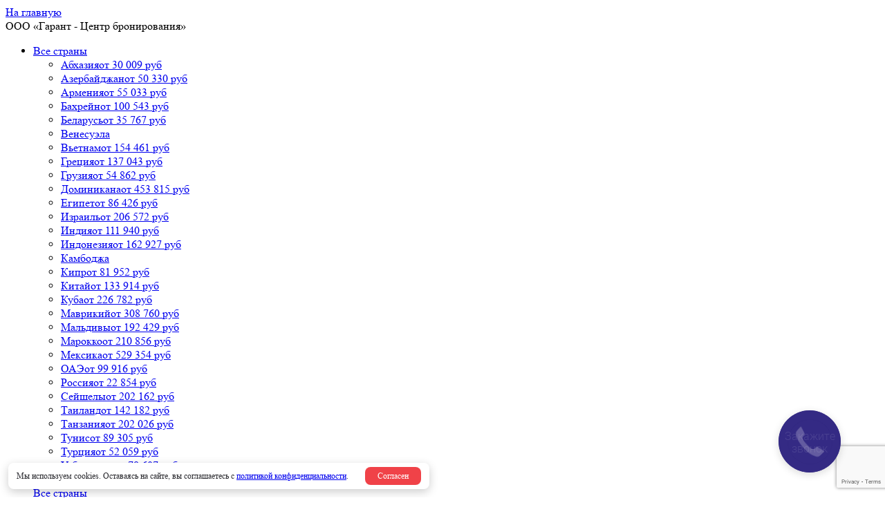

--- FILE ---
content_type: text/html; charset=utf-8
request_url: https://travel-agent.ru/strana/argentina/resort/buenosayres/hotel/sf-suites/
body_size: 44521
content:
<!DOCTYPE html>
<html lang="ru">
<head>
    <meta charset="utf-8" />
    <meta http-equiv="X-UA-Compatible" content="IE=edge" />
    <meta name="viewport" content="width=device-width, initial-scale=1" />
    <meta name="description" content="Описание отеля Hotel SF Suites который находится в Буэнос-Айрес, Аргентина, а также фото и цены на туры из Москвы для отдыха 2025 от «Анекс Тур»." />
    <meta name="keywords" content="Hotel SF Suites, Аргентина, Буэнос-Айрес отель цены стоимость туры отдых недорого Москва вылет заказать бронирование фото описание" />
    <title>Туры в отель Hotel SF Suites (Аргентина, Буэнос-Айрес) 2025 - цены на туры из Москвы, фото, описание</title>
    <link type="text/css" href="https://fonts.googleapis.com/css?family=Roboto+Condensed:400,700|Roboto:400,400i,700,700i&amp;subset=cyrillic-ext&amp;display=swap" rel="stylesheet" />
    <link type="text/css" href="https://travel-agent.ru/css/plugins.min.css?20251015164700" rel="stylesheet" />
    <link type="text/css" href="https://travel-agent.ru/css/style.min.css?20251015164700" rel="stylesheet" />
    <link type="text/css" href="https://travel-agent.ru/css/style.add.css?20251015164700" rel="stylesheet" />
    <!-- HTML5 shim and Respond.js for IE8 support of HTML5 elements and media queries -->
        <!-- WARNING: Respond.js doesn't work if you view the page via file:// -->
        <!--[if lt IE 9]>
          <script src="https://oss.maxcdn.com/html5shiv/3.7.3/html5shiv.min.js"></script>
          <script src="https://oss.maxcdn.com/respond/1.4.2/respond.min.js"></script>
        <![endif]-->
    <script type="text/javascript" src="https://travel-agent.ru/js/jquery-3.2.1.min.js?20251015164700"></script>
    <link rel="canonical" href="https://travel-agent.ru/strana/argentina/resort/buenosayres/hotel/sf-suites/" />
    <link href="https://travel-agent.ru/favicon.ico" rel="shortcut icon" type="image/x-icon" />
    <meta name="yandex-verification" content="3511f217ffaf5cce" />
<meta name="google-site-verification" content="hpeBIhVG_kWw7vw3Ee5RD8To3b8MsFcurXkSSoeyGdU" />
    <meta name="msapplication-TileColor" content="#ffffff">
    <meta name="theme-color" content="#ffffff">
    <meta property="og:description" content="Описание отеля Hotel SF Suites который находится в Буэнос-Айрес, Аргентина, а также фото и цены на туры из Москвы для отдыха 2025 от «Анекс Тур»." />
<meta property="og:image" content="https://travel-agent.ru/workdir/og-4.png" />
<meta property="og:image:width" content="1200" />
<meta property="og:image:height" content="600" />
<link rel="image_src" href="https://travel-agent.ru/workdir/og-4.png" />
<meta property="og:title" content="Туры в отель Hotel SF Suites (Аргентина, Буэнос-Айрес) 2025 - цены на туры из Москвы, фото, описание" />
<meta property="og:type" content="website" />
<meta property="og:url" content=" /strana/argentina/resort/buenosayres/hotel/sf-suites/" />
<meta property="og:locale" content="ru_Ru" />
<meta property="og:site_name" content=" Тревел-Агент" />
</head>
<body class="no-header-form">
<!-- Yandex.Metrika counter -->
<script type="text/javascript" >
   (function(m,e,t,r,i,k,a){m[i]=m[i]||function(){(m[i].a=m[i].a||[]).push(arguments)};
   m[i].l=1*new Date();
   for (var j = 0; j < document.scripts.length; j++) {if (document.scripts[j].src === r) { return; }}
   k=e.createElement(t),a=e.getElementsByTagName(t)[0],k.async=1,k.src=r,a.parentNode.insertBefore(k,a)})
   (window, document, "script", "https://mc.yandex.ru/metrika/tag.js", "ym");

   ym(28345001, "init", {
        clickmap:true,
        trackLinks:true,
        accurateTrackBounce:true
   });
</script>
<noscript><div><img src="https://mc.yandex.ru/watch/28345001" style="position:absolute; left:-9999px;" alt="" /></div></noscript>
<!-- /Yandex.Metrika counter -->
<script type="text/javascript" id="recaptchav3" src="https://www.google.com/recaptcha/api.js?render=6LdGnsQnAAAAAO9kINc25-smLIWQj4TwI-VH5Pa1" data-key="6LdGnsQnAAAAAO9kINc25-smLIWQj4TwI-VH5Pa1" async="async"></script>
    
<div class="main-section  main-header">
<div class="main-wrap">
<header class="header">
    <div class="header__top-menu">
        <div class="header__top-menu-wrap">
            <div class="header__logo-wrap">
                <a href="https://travel-agent.ru/" class="logo header__logo">
                    <span class="visually-hidden">На главную</span>
                </a>
                <div class="logo-desc header__logo-desc">ООО «<span>Гарант</span> - Центр бронирования»</div>
            </div>
            <!--            
            <a href="#" class="dashed-link dashed-link--color-white header__callback-link" data-fancybox-form data-src="#callback"><span class="dashed-link__text">Обратный звонок</span></a>
            -->
                        <div class="nav-block">
                <ul class="nav">
                                            <li class="nav__menu">
                            <a href="/countries/" class="nav__link">Все страны</a>                            <div class="nav__submenu nav__submenu-mobile-hidden nav__submenu-countries">
                                <ul class="grid-row country-list-nav">
                                                                    <li class="grid-row__grid-item country-list__item"><a class="country-list__link" href="https://travel-agent.ru/strana/abkhazia/"><span class="icon icon__flag-small" style="background-image: url(/workdir/countries/00/55d1953fac123abkhazia.png);"></span><span class="country-list__name">Абхазия</span><span class="county-list__price">от 30 009 руб</span></a></li>
                                                                    <li class="grid-row__grid-item country-list__item"><a class="country-list__link" href="https://travel-agent.ru/strana/azerbajdzhan/"><span class="icon icon__flag-small" style="background-image: url(/workdir/countries/00/5beae93098015azerbaijan-22-16.png);"></span><span class="country-list__name">Азербайджан</span><span class="county-list__price">от 50 330 руб</span></a></li>
                                                                    <li class="grid-row__grid-item country-list__item"><a class="country-list__link" href="https://travel-agent.ru/strana/armenija/"><span class="icon icon__flag-small" style="background-image: url(/workdir/countries/00/55d1958f866ddarmenia.png);"></span><span class="country-list__name">Армения</span><span class="county-list__price">от 55 033 руб</span></a></li>
                                                                    <li class="grid-row__grid-item country-list__item"><a class="country-list__link" href="https://travel-agent.ru/strana/bahreyn/"><span class="icon icon__flag-small" style="background-image: url(/workdir/countries/00/64e85238db4bebahrain-22-16.png);"></span><span class="country-list__name">Бахрейн</span><span class="county-list__price">от 100 543 руб</span></a></li>
                                                                    <li class="grid-row__grid-item country-list__item"><a class="country-list__link" href="https://travel-agent.ru/strana/belarusae/"><span class="icon icon__flag-small" style="background-image: url(/workdir/countries/00/55d195e036f06belarus.png);"></span><span class="country-list__name">Беларусь</span><span class="county-list__price">от 35 767 руб</span></a></li>
                                                                    <li class="grid-row__grid-item country-list__item"><a class="country-list__link" href="https://travel-agent.ru/strana/venesuela/"><span class="icon icon__flag-small" style="background-image: url(/workdir/countries/00/64e851057e367venezuela-22-16.png);"></span><span class="country-list__name">Венесуэла</span></a></li>
                                                                    <li class="grid-row__grid-item country-list__item"><a class="country-list__link" href="https://travel-agent.ru/strana/vetnam/"><span class="icon icon__flag-small" style="background-image: url(/workdir/countries/00/55d196a5c3b83vietnam.png);"></span><span class="country-list__name">Вьетнам</span><span class="county-list__price">от 154 461 руб</span></a></li>
                                                                    <li class="grid-row__grid-item country-list__item"><a class="country-list__link" href="https://travel-agent.ru/strana/grecija/"><span class="icon icon__flag-small" style="background-image: url(/workdir/countries/00/55d197358b854greece.png);"></span><span class="country-list__name">Греция</span><span class="county-list__price">от 137 043 руб</span></a></li>
                                                                    <li class="grid-row__grid-item country-list__item"><a class="country-list__link" href="https://travel-agent.ru/strana/gruzija/"><span class="icon icon__flag-small" style="background-image: url(/workdir/countries/00/55d1975aa43f8georgia.png);"></span><span class="country-list__name">Грузия</span><span class="county-list__price">от 54 862 руб</span></a></li>
                                                                    <li class="grid-row__grid-item country-list__item"><a class="country-list__link" href="https://travel-agent.ru/strana/dominikana/"><span class="icon icon__flag-small" style="background-image: url(/workdir/countries/00/55d1977e4e47edominican-republic.png);"></span><span class="country-list__name">Доминикана</span><span class="county-list__price">от 453 815 руб</span></a></li>
                                                                    <li class="grid-row__grid-item country-list__item"><a class="country-list__link" href="https://travel-agent.ru/strana/egipet/"><span class="icon icon__flag-small" style="background-image: url(/workdir/countries/00/55d197a17c773egypt.png);"></span><span class="country-list__name">Египет</span><span class="county-list__price">от 86 426 руб</span></a></li>
                                                                    <li class="grid-row__grid-item country-list__item"><a class="country-list__link" href="https://travel-agent.ru/strana/izrailae/"><span class="icon icon__flag-small" style="background-image: url(/workdir/countries/00/55d197bc06c94israel.png);"></span><span class="country-list__name">Израиль</span><span class="county-list__price">от 206 572 руб</span></a></li>
                                                                    <li class="grid-row__grid-item country-list__item"><a class="country-list__link" href="https://travel-agent.ru/strana/india/"><span class="icon icon__flag-small" style="background-image: url(/workdir/countries/00/55d197dee3cd3india.png);"></span><span class="country-list__name">Индия</span><span class="county-list__price">от 111 940 руб</span></a></li>
                                                                    <li class="grid-row__grid-item country-list__item"><a class="country-list__link" href="https://travel-agent.ru/strana/indonezija/"><span class="icon icon__flag-small" style="background-image: url(/workdir/countries/00/55d197fa2bfd1indonesia.png);"></span><span class="country-list__name">Индонезия</span><span class="county-list__price">от 162 927 руб</span></a></li>
                                                                    <li class="grid-row__grid-item country-list__item"><a class="country-list__link" href="https://travel-agent.ru/strana/kambodzha/"><span class="icon icon__flag-small" style="background-image: url(/workdir/countries/00/55d1986a18d8acambodia.png);"></span><span class="country-list__name">Камбоджа</span></a></li>
                                                                    <li class="grid-row__grid-item country-list__item"><a class="country-list__link" href="https://travel-agent.ru/strana/kipr/"><span class="icon icon__flag-small" style="background-image: url(/workdir/countries/00/55d1988616cd1cyprus.png);"></span><span class="country-list__name">Кипр</span><span class="county-list__price">от 81 952 руб</span></a></li>
                                                                    <li class="grid-row__grid-item country-list__item"><a class="country-list__link" href="https://travel-agent.ru/strana/kitaj/"><span class="icon icon__flag-small" style="background-image: url(/workdir/countries/00/55d198a3f2b6cchina.png);"></span><span class="country-list__name">Китай</span><span class="county-list__price">от 133 914 руб</span></a></li>
                                                                    <li class="grid-row__grid-item country-list__item"><a class="country-list__link" href="https://travel-agent.ru/strana/kuba/"><span class="icon icon__flag-small" style="background-image: url(/workdir/countries/00/55d198d8ddf71cuba.png);"></span><span class="country-list__name">Куба</span><span class="county-list__price">от 226 782 руб</span></a></li>
                                                                    <li class="grid-row__grid-item country-list__item"><a class="country-list__link" href="https://travel-agent.ru/strana/mavrikij/"><span class="icon icon__flag-small" style="background-image: url(/workdir/countries/00/55d1992f0aaa5mauritius.png);"></span><span class="country-list__name">Маврикий</span><span class="county-list__price">от 308 760 руб</span></a></li>
                                                                    <li class="grid-row__grid-item country-list__item"><a class="country-list__link" href="https://travel-agent.ru/strana/maldivy/"><span class="icon icon__flag-small" style="background-image: url(/workdir/countries/00/55d19968daa2emaldives.png);"></span><span class="country-list__name">Мальдивы</span><span class="county-list__price">от 192 429 руб</span></a></li>
                                                                    <li class="grid-row__grid-item country-list__item"><a class="country-list__link" href="https://travel-agent.ru/strana/marokko/"><span class="icon icon__flag-small" style="background-image: url(/workdir/countries/00/5979bf98134b122h16.png);"></span><span class="country-list__name">Марокко</span><span class="county-list__price">от 210 856 руб</span></a></li>
                                                                    <li class="grid-row__grid-item country-list__item"><a class="country-list__link" href="https://travel-agent.ru/strana/meksika/"><span class="icon icon__flag-small" style="background-image: url(/workdir/countries/00/55d199a2dae58mexico.png);"></span><span class="country-list__name">Мексика</span><span class="county-list__price">от 529 354 руб</span></a></li>
                                                                    <li class="grid-row__grid-item country-list__item"><a class="country-list__link" href="https://travel-agent.ru/strana/oae/"><span class="icon icon__flag-small" style="background-image: url(/workdir/countries/00/55d199df10d3funited-arab-emirates.png);"></span><span class="country-list__name">ОАЭ</span><span class="county-list__price">от 99 916 руб</span></a></li>
                                                                    <li class="grid-row__grid-item country-list__item"><a class="country-list__link" href="https://travel-agent.ru/strana/russia/"><span class="icon icon__flag-small" style="background-image: url(/workdir/countries/00/55d19a3df1755russia.png);"></span><span class="country-list__name">Россия</span><span class="county-list__price">от 22 854 руб</span></a></li>
                                                                    <li class="grid-row__grid-item country-list__item"><a class="country-list__link" href="https://travel-agent.ru/strana/sejshely/"><span class="icon icon__flag-small" style="background-image: url(/workdir/countries/00/55d19a5746accseychelles.png);"></span><span class="country-list__name">Сейшелы</span><span class="county-list__price">от 202 162 руб</span></a></li>
                                                                    <li class="grid-row__grid-item country-list__item"><a class="country-list__link" href="https://travel-agent.ru/strana/tailand/"><span class="icon icon__flag-small" style="background-image: url(/workdir/countries/00/55d19abfabd69thailand.png);"></span><span class="country-list__name">Таиланд</span><span class="county-list__price">от 142 182 руб</span></a></li>
                                                                    <li class="grid-row__grid-item country-list__item"><a class="country-list__link" href="https://travel-agent.ru/strana/tanzanija/"><span class="icon icon__flag-small" style="background-image: url(/workdir/countries/00/5beac6faa14fetanzania-22-16.png);"></span><span class="country-list__name">Танзания</span><span class="county-list__price">от 202 026 руб</span></a></li>
                                                                    <li class="grid-row__grid-item country-list__item"><a class="country-list__link" href="https://travel-agent.ru/strana/tunis/"><span class="icon icon__flag-small" style="background-image: url(/workdir/countries/00/55d19aded32ectunisia.png);"></span><span class="country-list__name">Тунис</span><span class="county-list__price">от 89 305 руб</span></a></li>
                                                                    <li class="grid-row__grid-item country-list__item"><a class="country-list__link" href="https://travel-agent.ru/strana/turcija/"><span class="icon icon__flag-small" style="background-image: url(/workdir/countries/00/55d19af79929aturkey.png);"></span><span class="country-list__name">Турция</span><span class="county-list__price">от 52 059 руб</span></a></li>
                                                                    <li class="grid-row__grid-item country-list__item"><a class="country-list__link" href="https://travel-agent.ru/strana/uzbekistan/"><span class="icon icon__flag-small" style="background-image: url(/workdir/countries/00/55d19b114c236uzbekistan.png);"></span><span class="country-list__name">Узбекистан</span><span class="county-list__price">от 78 607 руб</span></a></li>
                                                                    <li class="grid-row__grid-item country-list__item"><a class="country-list__link" href="https://travel-agent.ru/strana/shri-lanka/"><span class="icon icon__flag-small" style="background-image: url(/workdir/countries/00/55d19c0e44a09sri-lanka.png);"></span><span class="country-list__name">Шри-Ланка</span><span class="county-list__price">от 136 785 руб</span></a></li>
                                                                </ul>
                                <div class="nav-callback-link"><a href="https://travel-agent.ru/countries/"><span>Все страны</span></a></div>
                            </div>
                        </li>
                                                <li class="nav__menu">
                            <a href="/search/" class="nav__link">Поиск тура</a>                                                    </li>
                                                <li class="nav__menu">
                            <a href="/hot/" class="nav__link">Горящие туры</a>                                                    </li>
                                                <li class="nav__menu">
                            <a href="/turistam/" class="nav__link">Туристам</a>                                                        <div class="nav__submenu nav__submenu-hotels">
                                <ul class="list nav-list">
                                                                    <li class="nav-list__item"><a href="/kontakty/" class="nav-list__link">Где купить</a></li>
                                                                    <li class="nav-list__item"><a href="/turistam/rassrochka-online/" class="nav-list__link">Рассрочка Online</a></li>
                                                                    <li class="nav-list__item"><a href="/turistam/tury-v-rassrochku/" class="nav-list__link">Рассрочка в офисе</a></li>
                                                                    <li class="nav-list__item"><a href="/turistam/o-turoperatore/" class="nav-list__link">О турагентстве Anex Tour</a></li>
                                                                    <li class="nav-list__item"><a href="/online/" class="nav-list__link">Бронирование и оплата online</a></li>
                                                                    <li class="nav-list__item"><a href="/news/" class="nav-list__link">Новости и акции</a></li>
                                                                    <li class="nav-list__item"><a href="/turistam/podarochnye-sertifikaty/" class="nav-list__link">Подарочные сертификаты</a></li>
                                                                    <li class="nav-list__item"><a href="/turistam/personalaenye-dannye/" class="nav-list__link">Персональные данные</a></li>
                                                                    <li class="nav-list__item"><a href="/turistam/politika-konfidentsialnosti/" class="nav-list__link">Политика конфиденциальности</a></li>
                                                                    <li class="nav-list__item"><a href="/turistam/email/" class="nav-list__link">Подпишитесь на рассылку</a></li>
                                                                    <li class="nav-list__item"><a href="/turistam/soglasie-na-obrabotku-personalaenyh-dannyh/" class="nav-list__link">Согласие на обработку персональных данных</a></li>
                                                                </ul>
                            </div>
                                                    </li>
                                        </ul>
            </div>
                                    <div class="header__calls-wrap">
                <a href="#" class="header__callback-link" data-fancybox-form data-src="#callback"><span>Обратный звонок</span></a>
                <a href="tel:+74959261966" class="phone header__phone">+7 (495) 926 19 66</a>
            </div>
                        <a href="#" class="button button--color-orange button--font16 header__tour-selection-button" data-fancybox-form data-src="#popup-steps"><span class="icon icon__avia icon__avia--rmargin"></span><span class="header__tour-button-text">Мгновенный рассчет тура</span></a>
            <div class="mobile-menu-button"><span></span><span></span><span></span></div>
        </div>
    </div>
</header>
</div>
</div><div class="tmit-nav">
    <a class="tmit-nav__link js-slide-to" href="#hotel_tours">
        <svg class="tmit-nav__icon" fill="currentColor" width="24" height="24" aria-hidden="true">
            <use xlink:href="#tmit-price">
        </svg>
        <span class="tmit-nav__text">Цены</span>
    </a>
    <a class="tmit-nav__link" href="#" data-fancybox-form data-src="#popup-steps">
        <svg class="tmit-nav__icon" fill="currentColor" width="24" height="24" aria-hidden="true">
            <use xlink:href="#tmit-calculator">
        </svg>
        <span class="tmit-nav__text">Рассчитать</span>
    </a>
    <a class="tmit-nav__link js-slide-to" href="#tabs_block" data-tabs-selector="description">
        <svg class="tmit-nav__icon" fill="currentColor" width="24" height="24" aria-hidden="true">
            <use xlink:href="#tmit-info">
        </svg>
        <span class="tmit-nav__text">Описание</span>
    </a>
    <a class="tmit-nav__link js-slide-to" href="#tabs_block" data-tabs-selector="reviews">
        <svg class="tmit-nav__icon" fill="currentColor" width="24" height="24" aria-hidden="true">
            <use xlink:href="#tmit-review">
        </svg>
        <span class="tmit-nav__text">Отзывы</span>
    </a>
    <a class="tmit-nav__link js-slide-to" href="#tabs_block" data-tabs-selector="map">
        <svg class="tmit-nav__icon" fill="currentColor" width="24" height="24" aria-hidden="true">
            <use xlink:href="#tmit-map">
        </svg>
        <span class="tmit-nav__text">Карта</span>
    </a>

    <svg width="0" height="0" style="position:absolute">
        <symbol viewBox="0 0 24 24" id="tmit-calculator" xmlns="http://www.w3.org/2000/svg">
            <path
                d="M17 3H7C5.3 3 4 4.3 4 6v12c0 1.7 1.3 3 3 3h10c1.7 0 3-1.3 3-3V6c0-1.7-1.3-3-3-3Zm1 15c0 .6-.4 1-1 1H7c-.6 0-1-.4-1-1V6c0-.6.4-1 1-1h10c.6 0 1 .4 1 1v12Z" />
            <path
                d="M9 14a1 1 0 1 0 0-2 1 1 0 0 0 0 2ZM12 14a1 1 0 1 0 0-2 1 1 0 0 0 0 2ZM15 14a1 1 0 1 0 0-2 1 1 0 0 0 0 2ZM9 17a1 1 0 1 0 0-2 1 1 0 0 0 0 2ZM12 17a1 1 0 1 0 0-2 1 1 0 0 0 0 2ZM15 17a1 1 0 1 0 0-2 1 1 0 0 0 0 2ZM15.5 7h-7c-.3 0-.5.2-.5.5v2c0 .3.2.5.5.5h7c.3 0 .5-.2.5-.5v-2c0-.3-.2-.5-.5-.5Z" />
        </symbol>
        <symbol viewBox="0 0 24 24" id="tmit-info" xmlns="http://www.w3.org/2000/svg">
            <path
                d="M12 11a1 1 0 0 0-1 1v4a1 1 0 0 0 2 0v-4a1 1 0 0 0-1-1Zm.38-3.92a1 1 0 0 0-.76 0 1 1 0 0 0-.33.21 1.15 1.15 0 0 0-.21.33 1 1 0 0 0 .21 1.09c.097.088.209.16.33.21A1 1 0 0 0 13 8a1.05 1.05 0 0 0-.29-.71 1 1 0 0 0-.33-.21ZM12 2a10 10 0 1 0 0 20 10 10 0 0 0 0-20Zm0 18a8 8 0 1 1 0-16.001A8 8 0 0 1 12 20Z" />
        </symbol>
        <symbol viewBox="0 0 24 24" id="tmit-map" xmlns="http://www.w3.org/2000/svg">
            <path
                d="M12 2a8 8 0 0 0-8 8c0 5.4 7.05 11.5 7.35 11.76a1 1 0 0 0 1.3 0C13 21.5 20 15.4 20 10a8 8 0 0 0-8-8Zm0 17.65c-2.13-2-6-6.31-6-9.65a6 6 0 1 1 12 0c0 3.34-3.87 7.66-6 9.65ZM12 6a4 4 0 1 0 0 8 4 4 0 0 0 0-8Zm0 6a2 2 0 1 1 0-4 2 2 0 0 1 0 4Z" />
        </symbol>
        <symbol viewBox="0 0 24 24" id="tmit-price" xmlns="http://www.w3.org/2000/svg">
            <path
                d="M14 4H9c-.6 0-1 .4-1 1v7H6c-.6 0-1 .4-1 1s.4 1 1 1h2v1H6c-.6 0-1 .4-1 1s.4 1 1 1h2v2c0 .6.4 1 1 1s1-.4 1-1v-2h3c.6 0 1-.4 1-1s-.4-1-1-1h-3v-1h4c2.8 0 5-2.2 5-5s-2.2-5-5-5Zm0 8h-4V6h4c1.7 0 3 1.3 3 3s-1.3 3-3 3Z" />
        </symbol>
        <symbol viewBox="0 0 24 24" id="tmit-review" xmlns="http://www.w3.org/2000/svg">
            <path
                d="M21.966 9.187a.994.994 0 0 0-.858-.665l-5.683-.825L12.88 2.56A.995.995 0 0 0 11.98 2a1.002 1.002 0 0 0-.899.56L8.535 7.687l-5.683.835a1.001 1.001 0 0 0-.808.675.989.989 0 0 0 .25.994l4.124 3.974-.999 5.643a.989.989 0 0 0 .4.993 1.002 1.002 0 0 0 1.048.07l5.113-2.653 5.093 2.663c.14.078.299.12.46.119a1.003 1.003 0 0 0 .988-1.182l-.998-5.643 4.124-3.975a.993.993 0 0 0 .32-1.013Zm-6.141 3.974a.993.993 0 0 0-.29.884l.72 4.163-3.756-1.987a1.003 1.003 0 0 0-.938 0l-3.755 1.987.719-4.163a.989.989 0 0 0-.29-.884l-2.996-2.98 4.205-.606a1.002 1.002 0 0 0 .758-.547l1.778-3.785 1.877 3.795a.994.994 0 0 0 .76.547l4.204.606-2.996 2.97Z" />
        </symbol>
    </svg>
</div>
<main class="main">

    <div class="main-section">
        <div class="main-wrap">
            <div class="inner-wrap-full breadcrumbs-block">
    <ul class="breadcrumbs" itemscope="" itemType="https://schema.org/BreadcrumbList">
            <li class="breadcrumbs__item" itemProp="itemListElement" itemscope="" itemType="https://schema.org/ListItem"><a href="/" class="breadcrumbs__link" itemProp="item"><span itemProp="name">Анекс Тур</span></a><meta itemProp="position" content="0"/></li>
        <li class="breadcrumbs__item" itemProp="itemListElement" itemscope="" itemType="https://schema.org/ListItem"><a href="https://travel-agent.ru/countries/" class="breadcrumbs__link" itemProp="item"><span itemProp="name">Все страны</span></a><meta itemProp="position" content="1"/></li>
        <li class="breadcrumbs__item" itemProp="itemListElement" itemscope="" itemType="https://schema.org/ListItem"><a href="https://travel-agent.ru/strana/argentina/" class="breadcrumbs__link" itemProp="item"><span itemProp="name">Аргентина</span></a><meta itemProp="position" content="2"/></li>
        <li class="breadcrumbs__item" itemProp="itemListElement" itemscope="" itemType="https://schema.org/ListItem"><a href="https://travel-agent.ru/strana/argentina/resort/buenosayres/" class="breadcrumbs__link" itemProp="item"><span itemProp="name">Буэнос-Айрес</span></a><meta itemProp="position" content="3"/></li>
        <li class="breadcrumbs__item" itemProp="itemListElement" itemscope="" itemType="https://schema.org/ListItem"><span itemProp="name">SF Suites</span><meta itemProp="position" content="4"/></li>
        </ul>
</div>
        </div>
    </div>

    <div class="main-section">
        <div class="main-wrap" itemScope="" itemType="https://schema.org/Hotel">

            <meta itemProp="name" content="Туры в отель Hotel SF Suites (Аргентина, Буэнос-Айрес) 2025 - цены на туры из Москвы, фото, описание"/><meta itemProp="description" content="Описание отеля Hotel SF Suites который находится в Буэнос-Айрес, Аргентина, а также фото и цены на туры из Москвы для отдыха 2025 от «Анекс Тур»."/><meta itemProp="image" content="https://travel-agent.ru/workdir/og-4.png"/><meta itemProp="address" content="Аргентина, Буэнос-Айрес"/><meta itemProp="telephone" content=""/><div itemProp="starRating" itemScope="" itemType="https://schema.org/Rating"><meta itemProp="ratingValue" content="3"/></div>
            <div class="inner-wrap-full content-block">
                <div class="sidebar-columns grid-row">
                                
            <div class="grid-row__grid-item sidebar">
            <div class="inner-wrapper">
                  
                <div class="sidebar__block">
                    <div class="border-block sidebar__block-simple sidebar__block-menu">
                        <div class="h4">Информация</div>
                        <ul class="list list__block-menu">
                          
                            <li><a class="list__link" href="https://travel-agent.ru/strana/argentina/hotels/">Отели Аргентины</a></li>
                          
                            <li><a class="list__link" href="https://travel-agent.ru/strana/argentina/resorts/">Курорты Аргентины</a></li>
                          
                            <li><a class="list__link" href="/strana/argentina/#about">Общая информация</a></li>
                          
                            <li><a class="list__link" href="https://travel-agent.ru/strana/argentina/map/">Карта Аргентины</a></li>
                          
                        </ul>
                    </div>
                </div>
                  
                  
                <div class="sidebar__block">
                    <div class="border-block sidebar__block-simple">
                        <div class="h4">Курорты</div>
                        <ul class="list">
                          
                            <li><a class="list__link" href="https://travel-agent.ru/strana/argentina/resort/bariloche/">Барилоче</a></li>
                          
                            <li><a class="list__link" href="https://travel-agent.ru/strana/argentina/resort/buenosayres/">Буэнос-Айрес</a></li>
                          
                            <li><a class="list__link" href="https://travel-agent.ru/strana/argentina/resort/kordova-1/">Кордова</a></li>
                          
                            <li><a class="list__link" href="https://travel-agent.ru/strana/argentina/resort/mardelplata/">Мар Дель Плата</a></li>
                          
                            <li><a class="list__link" href="https://travel-agent.ru/strana/argentina/resort/mendosa/">Мендоса</a></li>
                          
                            <li><a class="list__link" href="https://travel-agent.ru/strana/argentina/resort/puerto-iguazu/">Пуэрто Игуасу</a></li>
                          
                            <li><a class="list__link" href="https://travel-agent.ru/strana/argentina/resort/salta/">Сальта</a></li>
                          
                            <li><a class="list__link" href="https://travel-agent.ru/strana/argentina/resort/elkalafate/">Эль-Калафате</a></li>
                           
                        </ul>
                        <div class="show-all holiday-type__show-all">
                            <a class="show-all__link" href="https://travel-agent.ru/strana/argentina/resorts/">Все курорты</a>
                        </div>
                    </div>
                </div>
                  
                  
                <div class="sidebar__block">
                    <div class="border-block holiday-type holiday-type__inner">
                        <div class="h4 holiday-type__h4">Виды отдыха</div>
                        <ul class="grid-row list holiday-list holiday-list-inner">
                              
                            <li class="holiday-list__item"><a class="list__link" href="https://travel-agent.ru/strana/argentina/beachrest/">Пляжный отдых</a></li>
                              
                            <li class="holiday-list__item"><a class="list__link" href="https://travel-agent.ru/strana/argentina/family/">Семейный отдых</a></li>
                              
                            <li class="holiday-list__item"><a class="list__link" href="https://travel-agent.ru/strana/argentina/molodezhnyj/">Молодежный отдых</a></li>
                              
                            <li class="holiday-list__item"><a class="list__link" href="https://travel-agent.ru/strana/argentina/ekskursionnye/">Экскурсионные туры</a></li>
                              
                            <li class="holiday-list__item"><a class="list__link" href="https://travel-agent.ru/strana/argentina/ski/">Горнолыжные туры</a></li>
                              
                            <li class="holiday-list__item"><a class="list__link" href="https://travel-agent.ru/strana/argentina/shopping/">Шоп туры</a></li>
                              
                            <li class="holiday-list__item"><a class="list__link" href="https://travel-agent.ru/strana/argentina/wedding/">Свадебные туры</a></li>
                              
                            <li class="holiday-list__item"><a class="list__link" href="https://travel-agent.ru/strana/argentina/otdyh-s-detmi/">Туры с детьми</a></li>
                              
                        </ul>
                    </div>
                </div>
                  
                  
                <div class="sidebar__block">
                    <div class="border-block seasons-block seasons-block__inner">
                            <div class="h4">Сезонный отдых</div>
                            <div class="grid-row seasons-list__grid-row">
                              
                                  
                                <div class="grid-row__grid-item seasons-list__grid-item seasons-list__autumn">
                                    <div class="h6 seasons-block__h6">Осенью</div>
                                      
                                    <ul class="list">
                                          
                                        <li><a class="list__link" href="https://travel-agent.ru/strana/argentina/september/">В сентябре</a></li>
                                          
                                        <li><a class="list__link" href="https://travel-agent.ru/strana/argentina/october/">В октябре</a></li>
                                          
                                        <li><a class="list__link" href="https://travel-agent.ru/strana/argentina/november/">В ноябре</a></li>
                                          
                                    </ul>
                                      
                                </div>
                                  
                              
                                  
                                <div class="grid-row__grid-item seasons-list__grid-item seasons-list__winter">
                                    <div class="h6 seasons-block__h6">Зимой</div>
                                      
                                    <ul class="list">
                                          
                                        <li><a class="list__link" href="https://travel-agent.ru/strana/argentina/december/">В декабре</a></li>
                                          
                                        <li><a class="list__link" href="https://travel-agent.ru/strana/argentina/january/">В январе</a></li>
                                          
                                        <li><a class="list__link" href="https://travel-agent.ru/strana/argentina/february/">В феврале</a></li>
                                          
                                    </ul>
                                      
                                </div>
                                  
                              
                                  
                                <div class="grid-row__grid-item seasons-list__grid-item seasons-list__spring">
                                    <div class="h6 seasons-block__h6">Весной</div>
                                      
                                    <ul class="list">
                                          
                                        <li><a class="list__link" href="https://travel-agent.ru/strana/argentina/march/">В марте</a></li>
                                          
                                        <li><a class="list__link" href="https://travel-agent.ru/strana/argentina/april/">В апреле</a></li>
                                          
                                        <li><a class="list__link" href="https://travel-agent.ru/strana/argentina/may/">В мае</a></li>
                                          
                                    </ul>
                                      
                                </div>
                                  
                              
                                  
                                <div class="grid-row__grid-item seasons-list__grid-item seasons-list__summer">
                                    <div class="h6 seasons-block__h6">Летом</div>
                                      
                                    <ul class="list">
                                          
                                        <li><a class="list__link" href="https://travel-agent.ru/strana/argentina/june/">В июне</a></li>
                                          
                                        <li><a class="list__link" href="https://travel-agent.ru/strana/argentina/july/">В июле</a></li>
                                          
                                        <li><a class="list__link" href="https://travel-agent.ru/strana/argentina/august/">В августе</a></li>
                                          
                                    </ul>
                                      
                                </div>
                                  
                              
                            </div>
                    </div>
                </div>
                  
                <div class="sidebar__block">    
    <div class="border-block news-block news-block__inner">
        <div class="h4 news-block__h4">Новости туризма</div>
        <div class="grid-row news-block__row">
                        <div class="grid-row__grid-item news-block__item">
                <div class="news-block__photo">
                      
                    <img src="https://travel-agent.ru/workdir/news/01/deti-maldives-main.jpg" width="240" height="140" alt="" loading="lazy" />                </div>
                <a href="/news/vsyo-luchshee-detyam-na-maldivah/" class="news-block__header">Всё лучшее детям на Мальдивах</a>                            </div>
                        <div class="grid-row__grid-item news-block__item">
                <div class="news-block__photo">
                      
                    <img src="https://travel-agent.ru/workdir/news/01/bonusy-ot-sunrise-nha-trang-main.jpg" width="240" height="140" alt="" loading="lazy" />                </div>
                <a href="/news/podarite-sebe-otdyh-premium-klassa-v-nyachange/" class="news-block__header">Подарите себе отдых премиум-класса в Нячанге!</a>                            </div>
                        <div class="grid-row__grid-item news-block__item">
                <div class="news-block__photo">
                    <a href="/news/besplatniy-transfer-v-oae-tvoy-bonus-k-turu/" class="news-block__badge button button-sm button--color-orange">Акция</a>  
                    <img src="https://travel-agent.ru/workdir/news/01/besplatnyi-transfer-v-otelyakh-oae-main.jpg" width="240" height="140" alt="" loading="lazy" />                </div>
                <a href="/news/besplatniy-transfer-v-oae-tvoy-bonus-k-turu/" class="news-block__header">Бесплатный трансфер в ОАЭ — твой бонус к туру!</a>                            </div>
                    </div>
        <div class="show-all">
            <a href="https://travel-agent.ru/news/" class="show-all__link">Все новости и акции</a>        </div> 
    </div>
</div>   
            </div>
            </div>  
                    <div class="grid-row__grid-item sidebar-column-right">
                        <div class="inner-wrapper">

                        <div class="inner-resort">
                            <div class="inner-resort__text">Аргентина, Буэнос-Айрес</div>
                            <div class="stars stars__big stars--3"></div>                        </div>
                        <h1 class="h2 inner__h2">Туры в отель Hotel SF Suites 2025</h1>
                        <div class="hotel-album round">
                            <div class="fotorama" data-width="100%" data-ratio="86/45" data-fit="cover" data-arrows="always" data-loop="true" data-nav="thumbs" data-thumbwidth="170" data-thumbheight="107">
                                                        </div>
                        </div>

                        <div class="grid-row hotel-desc">
                                                        <div class="grid-row__grid-item hotel-desc__item hotel-desc__item-desc1">
                                <div class="h6">Описание отеля</div>
                                <ul class="hotel-desc-list">
                                                                        <li><strong>Сайт отеля: </strong>www.sfsuites.com.ar</li>
                                                                                                                                                                                                                    </ul>
                            </div>
                                                        <div class="grid-row__grid-item hotel-desc__item hotel-desc__item-desc2">
                                <div class="h6">Что включено в тур</div>
                                <ul class="hotel-desc-list">
                                    <li><div class="icon icon__hotel-avia"></div>Авиаперелет</li>
                                    <li><div class="icon icon__hotel-home"></div>Проживание в отеле</li>
                                    <li><div class="icon icon__hotel-auto"></div>Трансфер</li>
                                    <li><div class="icon icon__hotel-food"></div>Питание (на выбор)</li>
                                    <li><div class="icon icon__hotel-heal"></div>Медицинская страховка</li>
                                </ul>
                            </div>
                            <div class="grid-row__grid-item hotel-desc__item hotel-desc__item-rate">
                                <div class="hotel-rate hotel-rate__inner border-block">
                                                                        <a href="#" class="dashed-link hotel-rate__link" data-fancybox-form data-src="#popup-steps">Подобрать тур в этот отель</a>
                                </div>
                            </div>
                        </div>

                        <div id="tour_search_progress" class="search-progress" style="display:none;">
                            <div class="search-progress__bar" style="width: 0%;">
                                <div class="search-progress__percent">0%</div>
                            </div>
                            <div class="search-progress__bar-bg"></div>
                        </div>

                        
                        <div id="hotel_tours" data-hotel-sid="96366" data-url="https://travel-agent.ru/ajax/search/hotel_tours/"></div>

                        <div class="form-holder">
                                                <form id="geo_notours_form" data-goal="no_prices_hotel" action="https://travel-agent.ru/form-submit/" method="post" class="search-block search-block-full search-block--hotel border-block" style="display:none;" data-scroll-auto="0" data-scroll-user="1" data-success="geo_notours_form">
                        <input type="hidden" name="form_id" value="geo_notours_form">
                        <input type="hidden" name="country_sid" value="9">
                        <div class="grid-row search-block__grid-row">
                            <div class="grid-row__grid-item grid-column search-block__column">
                                <div class="input-block search-block__input-block search-block__resort">
                                    <div class="input-label search-block__input-label">Откуда</div>
                                    <div class="input-content input-select search-block__input-content input__target">
                                        <select name="depcity_sid" class="input select2 search-block__input" style="width:100%;">
                          
                            <option value="832" selected=selected>из&nbsp;Москвы</option>
                          
                            <option value="1264">из&nbsp;Санкт-Петербурга</option>
                          
                            <option value="1357">из&nbsp;Абакана</option>
                          
                            <option value="1347">из&nbsp;Актау</option>
                          
                            <option value="1342">из&nbsp;Актобе</option>
                          
                            <option value="1312">из&nbsp;Алматы</option>
                          
                            <option value="1329">из&nbsp;Алушты</option>
                          
                            <option value="1335">из&nbsp;Анадыря</option>
                          
                            <option value="1372">из&nbsp;Анапы</option>
                          
                            <option value="1275">из&nbsp;Архангельска</option>
                          
                            <option value="1323">из&nbsp;Астаны</option>
                          
                            <option value="1292">из&nbsp;Астрахани</option>
                          
                            <option value="1346">из&nbsp;Атырау</option>
                          
                            <option value="1305">из&nbsp;Барнаула</option>
                          
                            <option value="1306">из&nbsp;Белгорода</option>
                          
                            <option value="1351">из&nbsp;Бишкека</option>
                          
                            <option value="1331">из&nbsp;Благовещенска</option>
                          
                            <option value="1340">из&nbsp;Братска</option>
                          
                            <option value="1321">из&nbsp;Бреста</option>
                          
                            <option value="1302">из&nbsp;Брянска</option>
                          
                            <option value="1360">из&nbsp;Вильнюса</option>
                          
                            <option value="1364">из&nbsp;Витебска</option>
                          
                            <option value="1293">из&nbsp;Владивостока</option>
                          
                            <option value="1314">из&nbsp;Владикавказа</option>
                          
                            <option value="1279">из&nbsp;Волгограда</option>
                          
                            <option value="1283">из&nbsp;Воронежа</option>
                          
                            <option value="1366">из&nbsp;Гомеля</option>
                          
                            <option value="1368">из&nbsp;Гродно</option>
                          
                            <option value="1320">из&nbsp;Днепропетровска</option>
                          
                            <option value="1316">из&nbsp;Донецка</option>
                          
                            <option value="1265">из&nbsp;Екатеринбурга</option>
                          
                            <option value="1315">из&nbsp;Запорожья</option>
                          
                            <option value="1324">из&nbsp;Ивано-Франковска</option>
                          
                            <option value="1285">из&nbsp;Иркутска</option>
                          
                            <option value="1266">из&nbsp;Казани</option>
                          
                            <option value="1280">из&nbsp;Калининграда</option>
                          
                            <option value="1343">из&nbsp;Караганды</option>
                          
                            <option value="1282">из&nbsp;Кемерово</option>
                          
                            <option value="1311">из&nbsp;Киева</option>
                          
                            <option value="1317">из&nbsp;Кишинева</option>
                          
                            <option value="1345">из&nbsp;Костаная</option>
                          
                            <option value="1270">из&nbsp;Краснодара</option>
                          
                            <option value="1281">из&nbsp;Красноярска</option>
                          
                            <option value="1338">из&nbsp;Кургана</option>
                          
                            <option value="1287">из&nbsp;Курска</option>
                          
                            <option value="1354">из&nbsp;Липецка</option>
                          
                            <option value="1325">из&nbsp;Луганска</option>
                          
                            <option value="1322">из&nbsp;Львова</option>
                          
                            <option value="1334">из&nbsp;Магадана</option>
                          
                            <option value="1288">из&nbsp;Магнитогорска</option>
                          
                            <option value="1358">из&nbsp;Махачкалы</option>
                          
                            <option value="1299">из&nbsp;Минеральных Вод</option>
                          
                            <option value="1308">из&nbsp;Минска</option>
                          
                            <option value="1367">из&nbsp;Могилева</option>
                          
                            <option value="1284">из&nbsp;Мурманска</option>
                          
                            <option value="1313">из&nbsp;Нальчика</option>
                          
                            <option value="1298">из&nbsp;Нижневартовска</option>
                          
                            <option value="1289">из&nbsp;Нижнекамска</option>
                          
                            <option value="1268">из&nbsp;Нижнего Новгорода</option>
                          
                            <option value="1341">из&nbsp;Новокузнецка</option>
                          
                            <option value="1339">из&nbsp;Новороссийска</option>
                          
                            <option value="1267">из&nbsp;Новосибирска</option>
                          
                            <option value="1353">из&nbsp;Нового Уренгоя</option>
                          
                            <option value="1319">из&nbsp;Одессы</option>
                          
                            <option value="1278">из&nbsp;Омска</option>
                          
                            <option value="1290">из&nbsp;Оренбурга</option>
                          
                            <option value="1304">из&nbsp;Орска</option>
                          
                            <option value="1348">из&nbsp;Павлодара</option>
                          
                            <option value="1336">из&nbsp;Пензы</option>
                          
                            <option value="1276">из&nbsp;Перми</option>
                          
                            <option value="1333">из&nbsp;Петропавловска-Камчатского</option>
                          
                            <option value="1371">из&nbsp;Риги</option>
                          
                            <option value="1269">из&nbsp;Ростова-на-Дону</option>
                          
                            <option value="1271">из&nbsp;Самары</option>
                          
                            <option value="1300">из&nbsp;Саратова</option>
                          
                            <option value="1326">из&nbsp;Симферополя</option>
                          
                            <option value="1291">из&nbsp;Сочи</option>
                          
                            <option value="1355">из&nbsp;Ставрополя</option>
                          
                            <option value="1294">из&nbsp;Сургута</option>
                          
                            <option value="1337">из&nbsp;Сызрани</option>
                          
                            <option value="1296">из&nbsp;Сыктывкара</option>
                          
                            <option value="1369">из&nbsp;Тбилиси</option>
                          
                            <option value="1330">из&nbsp;Тольятти</option>
                          
                            <option value="1301">из&nbsp;Томска</option>
                          
                            <option value="1328">из&nbsp;Трускавца</option>
                          
                            <option value="1273">из&nbsp;Тюмени</option>
                          
                            <option value="1309">из&nbsp;Улан-Удэ</option>
                          
                            <option value="1295">из&nbsp;Ульяновска</option>
                          
                            <option value="1350">из&nbsp;Уральска</option>
                          
                            <option value="1344">из&nbsp;Усть-Каменогорска</option>
                          
                            <option value="1274">из&nbsp;Уфы</option>
                          
                            <option value="1286">из&nbsp;Хабаровска</option>
                          
                            <option value="1297">из&nbsp;Ханты-Мансийска</option>
                          
                            <option value="1318">из&nbsp;Харькова</option>
                          
                            <option value="1361">из&nbsp;Хельсинки</option>
                          
                            <option value="1303">из&nbsp;Чебоксар</option>
                          
                            <option value="1272">из&nbsp;Челябинска</option>
                          
                            <option value="1352">из&nbsp;Читы</option>
                          
                            <option value="1349">из&nbsp;Шымкента</option>
                          
                            <option value="1307">из&nbsp;Южно-Сахалинска</option>
                          
                            <option value="1332">из&nbsp;Якутска</option>
                          
                            <option value="1327">из&nbsp;Ялты</option>
                          
                                        </select>
                                    </div>
                                </div>
                            </div>
                            <div class="grid-row__grid-item grid-column search-block__column">
                                <div class="input-block search-block__input-block search-block__resort">
                                    <div class="input-label search-block__input-label">Курорт</div>
                                    <div class="input-content input-select search-block__input-content input__target">
                                        <select name="resort_sid" class="input select2 search-block__input" style="width:100%;">
                            <option value="">Выберите курорт</option>
                              
                            <option value="69">Анды</option>
                              
                            <option value="215" selected="selected">Буэнос-Айрес</option>
                              
                            <option value="1266">Жозе Де Сан-Мартин</option>
                              
                            <option value="3651">Жужуй</option>
                              
                            <option value="458">Игуасу</option>
                              
                            <option value="3648">Катамарка</option>
                              
                            <option value="1754">Кафайяте</option>
                              
                            <option value="3667">Комодоро-Ривадавия</option>
                              
                            <option value="608">Кордова</option>
                              
                            <option value="3672">Ла Пунта</option>
                              
                            <option value="3923">Ла Риоха</option>
                              
                            <option value="759">Мар Дель Плата</option>
                              
                            <option value="793">Мендоса</option>
                              
                            <option value="3649">Мисионес</option>
                              
                            <option value="3650">Неукен</option>
                              
                            <option value="3654">Огненная Земля</option>
                              
                            <option value="1755">Патагония</option>
                              
                            <option value="1171">Пуэрто-Мадрин</option>
                              
                            <option value="3671">Ресистенсия</option>
                              
                            <option value="1218">Росарио</option>
                              
                            <option value="1246">Сальта</option>
                              
                            <option value="1262">Сан-Карлос-де-Барилоче</option>
                              
                            <option value="3653">Сан-Луис</option>
                              
                            <option value="1272">Санта Фе</option>
                              
                            <option value="3652">Санта-Крус</option>
                              
                            <option value="3647">Трелью</option>
                              
                            <option value="3655">Тукуман</option>
                              
                            <option value="1517">Ушуайя</option>
                              
                            <option value="1664">Эль-Калафате</option>
                              
                            <option value="3670">Эскуэль</option>
                              
                                        </select>
                                    </div>
                                </div>
                            </div>
                            <div class="grid-row__grid-item grid-column search-block__column">
                                <div class="input-block search-block__input-block search-block__dates">
                                    <div class="input-label search-block__input-label">Даты начала тура</div>
                                    <div class="input-content input-select search-block__input-content input__dates">
                                        <input type="text" name="dates" value="04.11 – 18.11" data-period="dates" class="input search-block__input" readonly="readonly">
                                        <input type="text" name="from_dates" value="04.11.2025" data-period="dates" class="single_date">
                                        <input type="text" name="to_dates" value="18.11.2025" data-period="dates" class="single_date">
                                    </div>
                                </div>
                            </div>
                        </div>

                        <div class="grid-row search-block__grid-row">
                            <div class="grid-row__grid-item grid-column search-block__column">
                                <div class="input-block search-block__input-block search-block__nights">
                                    <div class="input-label search-block__input-label">Ночей</div>
                                    <div class="input-label input-label-right search-block__input-label button search-block__nights-up active"><span style="font-size:16px;">±</span> 4</div>
                                    <input type="hidden" name="nights_plus_minus" value="4" />
                                    <div class="input-content input-select-blue input-select-blue--light search-block__input-content">
                                        <select name="nights" class="input select2 input__border-blue search-block__input changeable" style="width:100%;">
                          
                            <option value="2">2 ночи</option>
                          
                            <option value="3">3 ночи</option>
                          
                            <option value="4">4 ночи</option>
                          
                            <option value="5">5 ночей</option>
                          
                            <option value="6">6 ночей</option>
                          
                            <option value="7">7 ночей</option>
                          
                            <option value="8">8 ночей</option>
                          
                            <option value="9">9 ночей</option>
                          
                            <option value="10" selected="selected">10 ночей</option>
                          
                            <option value="11">11 ночей</option>
                          
                            <option value="12">12 ночей</option>
                          
                            <option value="13">13 ночей</option>
                          
                            <option value="14">14 ночей</option>
                          
                            <option value="15">15 ночей</option>
                          
                            <option value="16">16 ночей</option>
                          
                            <option value="17">17 ночей</option>
                          
                            <option value="18">18 ночей</option>
                          
                            <option value="19">19 ночей</option>
                          
                            <option value="20">20 ночей</option>
                          
                            <option value="21">21 ночь</option>
                                                                </select>
                                    </div>
                                    <input type="hidden" name="nights_min" value="0" class="nights nullable">
                                    <input type="hidden" name="nights_max" value="0" class="nights nullable">
                                </div>
                            </div>
                            <div class="grid-row__grid-item grid-column search-block__column">
                                <div class="input-block search-block__input-block  search-block__adults">
                                    <div class="input-label search-block__input-label">Взрослых</div>
                                    <div class="input-content search-block__input-content">
                                        <div class="icon icon__adults_up"></div>
                                        <div class="icon icon__adults_down"></div>
                                        <input name="adults" type="text" maxlength="2" value="2" class="input search-block__input search-block__input-adults">
                                    </div>
                                </div>
                            </div>
                            <div class="grid-row__grid-item grid-column search-block__column">
                                <div class="input-block search-block__input-block search-block__child">
                                    <div class="input-label search-block__input-label">Детей</div>
                                    <div class="input-content input-select search-block__input-content input__childs">
                                        <input type="text" name="kids" class="input input__kids search-block__input-kids" maxlength="2" value="0" readonly="readonly">
                                        <div class="kids__dropdown">
                                            <select id="select__kid" name="kid" class="input select2 input__border search-block__input" style="width:100%;">
                                                <option value="0">Добавить</option>
                                                <option>до года</option>
                                                <option value="1">1 год</option>
                                                <option value="2">2 года</option>
                                                <option value="3">3 года</option>
                                                <option value="4">4 года</option>
                                                <option value="5">5 лет</option>
                                                <option value="6">6 лет</option>
                                                <option value="7">7 лет</option>
                                                <option value="8">8 лет</option>
                                                <option value="9">9 лет</option>
                                                <option value="10">10 лет</option>
                                                <option value="11">11 лет</option>
                                                <option value="12">12 лет</option>
                                                <option value="13">13 лет</option>
                                                <option value="14">14 лет</option>
                                                <option value="15">15 лет</option>
                                                <option value="16">16 лет</option>
                                                <option value="17">17 лет</option>
                                            </select>
                                        </div>
                                    </div>
                                </div>
                            </div>
                        </div>

                        <div class="grid-row search-block__grid-row search-block__grid-row--accent-header">
                            <div class="grid-row__header">
                                <span class="grid-row__header-title h3">
                                    Мгновенный подбор тура из Москвы
                                </span>
                                <span class="grid-row__header-text">
                                    Бесплатный подбор тура специалистом центрального Московского офиса
                                </span>
                            </div>
                        </div>
                        <div class="grid-row search-block__grid-row search-block__grid-row--accent">
                            <div class="grid-row__grid-item grid-column search-block__column">
                                <input type="text" name="address" class="input search-block__input hidden">
                                <div class="input-block search-block__input-block">
                                    <div class="input-label search-block__input-label">Ваше имя</div>
                                    <div class="input-content search-block__input-content">
                                        <input type="text" name="name" class="input search-block__input" required="required">
                                    </div>
                                </div>
                            </div>
                            <div class="grid-row__grid-item grid-column search-block__column">
                                <div class="input-block search-block__input-block">
                                    <div class="input-label search-block__input-label">Ваш e-mail</div>
                                    <div class="input-content search-block__input-content">
                                        <input type="email" name="email" class="input search-block__input phone-email-group-notours">
                                    </div>
                                </div>
                            </div>
                            <div class="grid-row__grid-item grid-column search-block__column">
                                <div class="input-block search-block__input-block">
                                    <div class="input-label search-block__input-label">Ваш номер телефона</div>
                                    <div class="input-content search-block__input-content">
                                        <input type="tel" name="phone" placeholder="+7" class="input input__phone search-block__input phone-email-group-notours">
                                    </div>
                                </div>
                            </div>
                        </div>
                        <div class="grid-row search-block__grid-row search-block__grid-row--accent-footer">
                            <textarea class="search-block-comment input search-block__input" name="message"></textarea>
                            <div class="show-all show-all--search-block show-comment-wrapper">
                                <a class="show-all__link show-comment-link" href="#">Дополнительная информация</a>
                            </div>
                        </div>
                        <button type="submit" class="button button--color-orange button--search-block">отправить заявку на тур</button>
                                                <p class="search-block__policy-text"><span>Отправляя запрос, Вы принимаете
"</span><a data-fancybox-form data-src="#personal-data" href="#">Политику конфиденциальности</a><span>" и подтверждаете
"</span><a data-fancybox-form data-src="#personal-confirm" href="#">Согласие на обработку персональных данных</a><span>"</span></p>
                    </form>
                        </div>

                        <!-- Basket Garantour widget -->
                        <div class="basket-frame__wrapper"><iframe id="basket__frame" src="" data-src="https://basket.garantetour.ru/preload" style="width:100%;height:100%;"></iframe></div>
                        <!-- /Basket Garantour widget -->

                        </div>

                                                <div class="bg-form bg-form__inner">
                                                        <div class="bg-form__img-part manager">
                                <div class="manager__img-wrap">
                                    <img src="" data-src="https://travel-agent.ru/workdir/form_managers/00/02-kotova-anastasiya.png" alt="" width="270" height="360" class="lazyload">
                                </div>
                                <span class="manager__name manager-name">Котова Анастасия</span>
                            </div>
                                                        <div class="bg-form__mobile-wrap">
                                <div class="h3 bg-form__h3">Нужна помощь с выбором тура?</div>
                                <div class="bg-form__desc">Мы поможем! Оставьте свой номер и получите бесплатную консультацию менеджера по туризму.</div>
                                <form action="https://travel-agent.ru/form-submit/" class="orange-form" data-goal="advise-form">
                                <input type="hidden" name="form_id" value="help_form">
                                <div class="bg-form__row">
                                    <div class="input-block bg-form___input-block">
                                        <input name="address" type="text" class="input input__phone bg-form__input hidden">
                                        <div class="input-label bg-form__input-label">Ваш номер телефона</div>
                                        <div class="input-content">
                                            <input name="phone" type="text" placeholder="+7" class="input input__phone bg-form__input phone-email-group-orange">
                                        </div>
                                    </div>
                                    <div class="input-block bg-form___input-block">
                                        <div class="input-label bg-form__input-label">Как вас зовут</div>
                                        <div class="input-content">
                                            <input name="name" type="text" placeholder="Ваше имя" class="input bg-form__input">
                                        </div>
                                    </div>
                                    <div class="input-block bg-form___input-block">
                                        <div class="input-label bg-form__input-label">Ваш email</div>
                                        <div class="input-content">
                                            <input name="email" type="text" placeholder="Ваш email" class="input bg-form__input phone-email-group-orange">
                                        </div>
                                    </div>
                                    <div class="input-block bg-form___input-block bg-form___submit-block">
                                        <div class="input-content">
                                            <input type="submit" class="button bg-form__button bg-form__button-main" value="Оставить заявку">
                                        </div>
                                    </div>
                                </div>
                                <div class="bg-form__checkbox">
                                    <label><input type="checkbox" name="subscribe" class="checkbox" checked="checked">хочу получать самые выгодные предложения</label>
                                </div>
                                                                <div><span>Отправляя запрос, Вы принимаете
"</span><a data-fancybox-form data-src="#personal-data" href="#">Политику конфиденциальности</a><span>" и подтверждаете
"</span><a data-fancybox-form data-src="#personal-confirm" href="#">Согласие на обработку персональных данных</a><span>"</span></div>
                                </form>
                            </div>
                        </div>

                        <div class="tabs-block inner-wrapper">
                                                <ul id="tabs_block" class="tabs-selector-block inner-tabs inner-tabs__hotel-page" data-active="inner-tabs__link--active">
                                                        <li class="inner-tabs__item"><a href="#" class="tabs-selector inner-tabs__link inner-tabs__link--active" data-tab="description">Описание отеля</a></li>
                                                                                    <li class="inner-tabs__item"><a href="#" class="tabs-selector inner-tabs__link" data-tab="reviews">Отзывы</a></li>
                                                                                                                <li class="inner-tabs__item"><a href="#" class="tabs-selector inner-tabs__link" data-tab="map">Отель на карте</a></li>
                                                    </ul>
                                                <div class="tabs-content" data-tab="reviews" style="display:none;">
                            <div class="reviews reviews__inner" data-hotel-sid="96366" data-url="https://travel-agent.ru/ajax/search/hotel_comments/"></div>
                        </div>
                                                                        <div class="tabs-content" data-tab="description">
                            <script type="text/javascript">function receiveMessage(b){var a=document.getElementById("hotelDescriptionID");a.style.height=b.data+"px"}(function(){if(window.addEventListener){window.addEventListener("message",receiveMessage,false)}else{window.attachEvent("onmessage",receiveMessage)}})();</script><iframe id="hotelDescriptionID" src="https://hotels.sletat.ru/hotel_desc/?id=96366&cssStylesheet=https://travel-agent.ru/css/sletat-frame.css"></iframe>                        </div>
                                                                                                <div class="tabs-content" data-tab="map" style="display:none;">
                            <div id="map" style="width: 100%; height: 500px;"></div>
<script>

let hotelMap;

window.addEventListener('load',() => {

    ymaps.ready(function() {

        const hotelName = 'SF Suites',
              coords = [-34.5956841, -58.3840828],

                // Создаем карту с нужным центром.
                map = new ymaps.Map("map", {
                    center: coords,
                    zoom: 15
                }),
                        
                placemark = new ymaps.Placemark(coords, {
                    hintContent: hotelName
                }, {
                    iconLayout: 'default#image',
                    //iconLayout: 'default#imageWithContent',
                    iconImageHref: 'https://travel-agent.ru/images/map_marker.svg',
                    iconImageSize: [31, 41],
                    iconImageOffset: [-15, -41]
                });

        map.geoObjects.add(placemark);

        hotelMap = map;
    });
});

</script>                        </div>
                                                </div>
                        
                <div class="inner-wrapper _pt-lg">
                    <h2 class="h2 hot-tours__h2">Вместе с SF Suites 3* смотрят</h2>

                    <div class="hot-tours">
                        <div class="hot-tour hot-tour--short hot-tours__item ">

                            <div class="hot-tour__image">
                                <div class="tour-slider">

                                    <div class="hot-tour__image-item"><a href="https://travel-agent.ru/strana/argentina/resort/buenosayres/hotel/howard-johnson-inn-palermo/"><img src="" data-src="https://travel-agent.ru/images/noimg-316-203x.png" alt="" width="253" height="159" class="lazyload"></a></div>

                                </div>
                            </div>
                            <div class="hot-tour__content">

                                <div class="hot-tour__stars stars stars--3"></div>

                                <div class="hot-tour__country"><div class="icon icon__flag-small" style="background-image: url(https://travel-agent.ru/workdir/countries/00/55d195791c6a7argentina.png);background-size:contain;"></div>Аргентина, Буэнос-Айрес</div>
                                <div class="hot-tour__name"><a href="https://travel-agent.ru/strana/argentina/resort/buenosayres/hotel/howard-johnson-inn-palermo/">Howard Johnson Inn Palermo</a></div>
                            </div>
                        </div>
                        <div class="hot-tour hot-tour--short hot-tours__item ">

                            <div class="hot-tour__image">
                                <div class="tour-slider">

                                    <div class="hot-tour__image-item"><a href="https://travel-agent.ru/strana/argentina/resort/buenosayres/hotel/edificio-charcas/"><img src="" data-src="https://travel-agent.ru/images/noimg-316-203x.png" alt="" width="253" height="159" class="lazyload"></a></div>

                                </div>
                            </div>
                            <div class="hot-tour__content">

                                <div class="hot-tour__stars stars stars--3"></div>

                                <div class="hot-tour__country"><div class="icon icon__flag-small" style="background-image: url(https://travel-agent.ru/workdir/countries/00/55d195791c6a7argentina.png);background-size:contain;"></div>Аргентина, Буэнос-Айрес</div>
                                <div class="hot-tour__name"><a href="https://travel-agent.ru/strana/argentina/resort/buenosayres/hotel/edificio-charcas/">Edificio Charcas</a></div>
                            </div>
                        </div>
                        <div class="hot-tour hot-tour--short hot-tours__item ">

                            <div class="hot-tour__image">
                                <div class="tour-slider">

                                    <div class="hot-tour__image-item"><a href="https://travel-agent.ru/strana/argentina/resort/buenosayres/hotel/art-suites-1/"><img src="" data-src="https://travel-agent.ru/images/noimg-316-203x.png" alt="" width="253" height="159" class="lazyload"></a></div>

                                </div>
                            </div>
                            <div class="hot-tour__content">

                                <div class="hot-tour__stars stars stars--3"></div>

                                <div class="hot-tour__country"><div class="icon icon__flag-small" style="background-image: url(https://travel-agent.ru/workdir/countries/00/55d195791c6a7argentina.png);background-size:contain;"></div>Аргентина, Буэнос-Айрес</div>
                                <div class="hot-tour__name"><a href="https://travel-agent.ru/strana/argentina/resort/buenosayres/hotel/art-suites-1/">Art Suites</a></div>
                            </div>
                        </div>
                    </div>
                </div>

                        <div class="inner-wrapper">
                        
                <div class="expand-block expand-block__inner">
                    
                    <div class="expand-block__row grid-row">
                      
                        <div class="grid-row__grid-item expand-block__item">
                            <div class="expand-block__button border-block">Отдых  по сезонам</div>
                            <div class="expand-block__content">
                                <div class="expand-block__dropdown">
                                    <ul class="expand-block__options">
                                      
                                        <li class="expand-block__option"><a href="https://travel-agent.ru/strana/argentina/resort/buenosayres/spring/">Весной</a></li>
                                      
                                        <li class="expand-block__option"><a href="https://travel-agent.ru/strana/argentina/resort/buenosayres/summer/">Летом</a></li>
                                      
                                        <li class="expand-block__option"><a href="https://travel-agent.ru/strana/argentina/resort/buenosayres/autumn/">Осенью</a></li>
                                      
                                        <li class="expand-block__option"><a href="https://travel-agent.ru/strana/argentina/resort/buenosayres/winter/">Зимой</a></li>
                                      
                                    </ul>
                                </div>
                            </div>
                        </div>
                        
                      
                        
                      
                        <div class="grid-row__grid-item expand-block__item">
                            <div class="expand-block__button border-block">Туры  на праздники и выходные</div>
                            <div class="expand-block__content">
                                <div class="expand-block__dropdown">
                                    <ul class="expand-block__options">
                                      
                                        <li class="expand-block__option"><a href="https://travel-agent.ru/strana/argentina/resort/buenosayres/1may/">Туры  на майские праздники 2026</a></li>
                                      
                                        <li class="expand-block__option"><a href="https://travel-agent.ru/strana/argentina/resort/buenosayres/newyear/">Туры  на Новый год 2026</a></li>
                                      
                                        <li class="expand-block__option"><a href="https://travel-agent.ru/strana/argentina/resort/buenosayres/christmas/">Туры  на Рождество 2026</a></li>
                                      
                                        <li class="expand-block__option"><a href="https://travel-agent.ru/strana/argentina/resort/buenosayres/march8/">Туры  на 8 марта 2026</a></li>
                                      
                                        <li class="expand-block__option"><a href="https://travel-agent.ru/strana/argentina/resort/buenosayres/february23/">Туры  на 23 февраля 2026</a></li>
                                      
                                        <li class="expand-block__option"><a href="https://travel-agent.ru/strana/argentina/resort/buenosayres/spring-holidays/">Туры  на весенние каникулы 2026</a></li>
                                      
                                        <li class="expand-block__option"><a href="https://travel-agent.ru/strana/argentina/resort/buenosayres/summer-holidays/">Туры  на летние каникулы 2026</a></li>
                                      
                                        <li class="expand-block__option"><a href="https://travel-agent.ru/strana/argentina/resort/buenosayres/autumn-holidays/">Туры  на осенние каникулы 2025</a></li>
                                      
                                        <li class="expand-block__option"><a href="https://travel-agent.ru/strana/argentina/resort/buenosayres/winter-holidays/">Туры  на новогодние каникулы 2026</a></li>
                                      
                                        <li class="expand-block__option"><a href="https://travel-agent.ru/strana/argentina/resort/buenosayres/zimnie-kanikuly-studentov/">Туры  на студенческие зимние каникулы 2026</a></li>
                                      
                                        <li class="expand-block__option"><a href="https://travel-agent.ru/strana/argentina/resort/buenosayres/weekend/">Туры выходного дня  2025</a></li>
                                      
                                    </ul>
                                </div>
                            </div>
                        </div>
                        
                      
                    </div>
                    <div class="expand-block__row grid-row">
                      
                        
                      
                        <div class="grid-row__grid-item expand-block__item">
                            <div class="expand-block__button border-block">Специальные предложения</div>
                            <div class="expand-block__content">
                                <div class="expand-block__dropdown">
                                    <ul class="expand-block__options">
                                      
                                        <li class="expand-block__option"><a href="https://travel-agent.ru/strana/argentina/resort/buenosayres/bron/">Раннее бронирование туров  2025</a></li>
                                      
                                        <li class="expand-block__option"><a href="https://travel-agent.ru/strana/argentina/resort/buenosayres/allinclusive/">Путёвки  всё включено 2025</a></li>
                                      
                                        <li class="expand-block__option"><a href="https://travel-agent.ru/strana/argentina/resort/buenosayres/hot/">Горящие туры  2025</a></li>
                                      
                                        <li class="expand-block__option"><a href="https://travel-agent.ru/strana/argentina/resort/buenosayres/lowcost/">Дешевые туры  2025</a></li>
                                      
                                    </ul>
                                </div>
                            </div>
                        </div>
                        
                      
                        
                      
                        <div class="grid-row__grid-item expand-block__item">
                            <div class="expand-block__button border-block">Туры  по длительности</div>
                            <div class="expand-block__content">
                                <div class="expand-block__dropdown">
                                    <ul class="expand-block__options">
                                      
                                        <li class="expand-block__option"><a href="https://travel-agent.ru/strana/argentina/resort/buenosayres/tury-3-days-2-nights/">Туры  на 3 дня / 2 ночи 2025</a></li>
                                      
                                        <li class="expand-block__option"><a href="https://travel-agent.ru/strana/argentina/resort/buenosayres/tury-4-days-3-nights/">Туры  на 4 дня / 3 ночи 2025</a></li>
                                      
                                        <li class="expand-block__option"><a href="https://travel-agent.ru/strana/argentina/resort/buenosayres/tury-5-days-4-nights/">Туры  на 5 дней / 4 ночи 2025</a></li>
                                      
                                        <li class="expand-block__option"><a href="https://travel-agent.ru/strana/argentina/resort/buenosayres/tury-6-days-5-nights/">Туры  на 6 дней / 5 ночей 2025</a></li>
                                      
                                        <li class="expand-block__option"><a href="https://travel-agent.ru/strana/argentina/resort/buenosayres/tury-7-days-6-nights/">Туры  на 7 дней / 6 ночей 2025</a></li>
                                      
                                        <li class="expand-block__option"><a href="https://travel-agent.ru/strana/argentina/resort/buenosayres/tury-week/">Туры  на неделю 2025</a></li>
                                      
                                        <li class="expand-block__option"><a href="https://travel-agent.ru/strana/argentina/resort/buenosayres/tury-10-days/">Туры  на 10 дней 2025</a></li>
                                      
                                        <li class="expand-block__option"><a href="https://travel-agent.ru/strana/argentina/resort/buenosayres/tury-12-days/">Туры  на 12 дней  2025</a></li>
                                      
                                        <li class="expand-block__option"><a href="https://travel-agent.ru/strana/argentina/resort/buenosayres/tury-14-days/">Туры  на 14 дней 2025</a></li>
                                      
                                        <li class="expand-block__option"><a href="https://travel-agent.ru/strana/argentina/resort/buenosayres/tury-2-weeks/">Туры  на 2 недели 2025</a></li>
                                      
                                    </ul>
                                </div>
                            </div>
                        </div>
                        
                      
                    </div>
                    <div class="expand-block__row grid-row">
                      
                        
                      
                        <div class="grid-row__grid-item expand-block__item">
                            <div class="expand-block__button border-block">Туры  по категории отелей</div>
                            <div class="expand-block__content">
                                <div class="expand-block__dropdown">
                                    <ul class="expand-block__options">
                                      
                                        <li class="expand-block__option"><a href="https://travel-agent.ru/strana/argentina/resort/buenosayres/hotels-5/">Туры  отели 5 звезд</a></li>
                                      
                                        <li class="expand-block__option"><a href="https://travel-agent.ru/strana/argentina/resort/buenosayres/hotels-4/">Туры  отели 4 звезды</a></li>
                                      
                                        <li class="expand-block__option"><a href="https://travel-agent.ru/strana/argentina/resort/buenosayres/hotels-3/">Туры  отели 3 звезды</a></li>
                                      
                                        <li class="expand-block__option"><a href="https://travel-agent.ru/strana/argentina/resort/buenosayres/hotels-first-line/">Отели  на первой линии</a></li>
                                      
                                    </ul>
                                </div>
                            </div>
                        </div>
                        
                      
                        
                      
                    </div>

                </div>
                        </div>
                                                <div class="bg-form bg-form__sm">
                            <div class="bg-form__img-part manager manager_sm">
                                <div class="manager__img-wrap">
                                    <img src="" data-src="https://travel-agent.ru/workdir/form_managers/00/03-kotova-anastasiya.jpg"
                                         alt="Котова Анастасия" width="90" height="90" class="lazyload">
                                </div>
                            </div>
                            <div class="bg-form__desc">Закажите бесплатный подбор тура специалистом!</div>
                            <a href="#" class="button bg-form__button button--color-orange" data-fancybox-form="" data-src="#popup-steps">Мгновенный расчет тура</a>
                        </div>

                    </div>
                </div>
            </div>
        </div>
    </div>
</main>
<div class="main-section dark-blue-background">
    <div class="main-wrap">
        <footer class="footer">
            <div class="inner-wrap-full">
                <div class="grid-row footer-row">
                    <div class="grid-row__grid-item footer-row__item footer-row__item-1">
                        <a href="https://travel-agent.ru/" class="logo footer__logo"></a>
                        <p class="cr">&copy; 2007—2025. Турагентство <a href="/">Анекс Тур</a>: горящие туры из Москвы.</p>
                    </div>
                                        <div class="grid-row__grid-item footer-row__item footer-row__item-2">
                                                <ul class="list footer-nav">
                                                        <li class="footer-nav__item"><a href="/o-kompanii/" class="list__link">О компании</a></li>
                                                        <li class="footer-nav__item"><a href="/kontakty/" class="list__link">Контакты</a></li>
                                                        <li class="footer-nav__item"><a href="/turistam/personalaenye-dannye/" class="list__link">Политика<br>конфиденциальности и<br>обработки персональных<br>данных</a></li>
                                                        <li class="footer-nav__item"><a href="/turistam/soglasie-na-obrabotku-personalaenyh-dannyh/" class="list__link" target="_blank">Согласие на обработку <br>персональных данных</a></li>
                                                    </ul>
                    </div>
                                                            <div class="grid-row__grid-item footer-row__item footer-row__item-3">
                                                <ul class="list footer-nav">
                                                        <li class="footer-nav__item"><a href="/hot/" class="list__link">Горящие туры</a></li>
                                                        <li class="footer-nav__item"><a href="/countries/" class="list__link">Страны</a></li>
                                                        <li class="footer-nav__item"><a href="/wintertours/" class="list__link">Зимний отдых</a></li>
                                                        <li class="footer-nav__item"><a href="/letnij-otdyh/" class="list__link">Летний отдых</a></li>
                                                        <li class="footer-nav__item"><a href="/news/" class="list__link">Новости и акции</a></li>
                                                    </ul>
                    </div>
                                                            <div class="grid-row__grid-item footer-row__item footer-row__item-4">
                        <div class="contact-block contact-block__footer-phones">
                            <div class="icon icon__phone"></div>
                            <a href="tel:+74959261966" class="phone">+7 (495) 926 19 66</a>
                            <a class="footer__callback-link" href="#" data-fancybox-form data-src="#callback">Обратный звонок</a>
                        </div>
                        <div class="contact-block">
                            <div class="icon icon__marker"></div>
                            <div class="adress">г. Москва, Козицкий пер, д. 1А, 1 этаж, офис 103</div>
                                                        <a class="footer__callback-link" href="/kontakty/">Где купить тур</a>
                                                    </div>
                    </div>
                </div>

                <div class="social footer__social">
                                    <a href="https://vk.com/anexagent" target="_blank" class="social__item">
                        <span class="icon icon__vk">
                            <svg fill="currentColor" height="1em" preserveAspectRatio="xMidYMid meet" width="1em" viewBox="0 0 24 24" class="text-32 lg:text-24 lg:group-hover:text-20 text-black" style="vertical-align:middle"><path clip-rule="evenodd" d="M22.875 12C22.875 18.0061 18.0061 22.875 12 22.875C5.9939 22.875 1.125 18.0061 1.125 12C1.125 5.9939 5.9939 1.125 12 1.125C18.0061 1.125 22.875 5.9939 22.875 12ZM24 12C24 18.6274 18.6274 24 12 24C5.37258 24 0 18.6274 0 12C0 5.37258 5.37258 0 12 0C18.6274 0 24 5.37258 24 12ZM18.2104 7.93124C18.6701 7.93124 18.7739 8.17481 18.6701 8.50973C18.5081 9.27729 17.163 11.3134 16.7464 11.944C16.6672 12.0638 16.6216 12.1329 16.6239 12.1329C16.4608 12.4069 16.4015 12.5287 16.6239 12.8332C16.7043 12.9457 16.8748 13.1175 17.0697 13.3138C17.2701 13.5157 17.4962 13.7436 17.6767 13.9597C18.329 14.7209 18.8332 15.3603 18.9666 15.8017C19.0852 16.2432 18.8776 16.4716 18.4328 16.4716H16.9056C16.5009 16.4716 16.2923 16.2329 15.8477 15.7243C15.6571 15.5063 15.423 15.2386 15.1116 14.9188C14.2071 14.0206 13.8068 13.8988 13.5844 13.8988C13.273 13.8988 13.1841 13.9749 13.1841 14.4316V15.8474C13.1841 16.228 13.0654 16.4563 12.0868 16.4563C10.4707 16.4563 8.67662 15.4516 7.41632 13.5791C5.51846 10.8389 4.99951 8.76853 4.99951 8.35749C4.99951 8.12914 5.07365 7.91602 5.51846 7.91602H7.06047C7.44598 7.91602 7.59425 8.08347 7.74252 8.52495C8.4987 10.7628 9.759 12.7266 10.2779 12.7266C10.4707 12.7266 10.5597 12.6353 10.5597 12.1329V9.81894C10.5231 9.16122 10.3001 8.87466 10.1347 8.66216C10.0321 8.53037 9.95175 8.42706 9.95175 8.28138C9.95175 8.0987 10.1 7.91602 10.3373 7.91602H12.7392C13.0654 7.91602 13.1841 8.0987 13.1841 8.49451V11.6153C13.1841 11.9502 13.3175 12.072 13.4213 12.072C13.614 12.072 13.7771 11.9502 14.133 11.5849C15.2302 10.3213 16.016 8.37272 16.016 8.37272C16.1198 8.14437 16.2977 7.93124 16.6832 7.93124H18.2104Z" fill="currentColor" fill-rule="evenodd"></path></svg>
                        </span>
                    </a>
                                                    <a href="https://t.me/Anextour_tverskaya" target="_blank" class="social__item"><span class="icon icon__tg"></span></a>
                                                                                                    <a href="https://play.google.com/store/apps/details?id=ru.agent_anex" target="_blank" class="social__item"><span class="icon icon__gp"></span></a>
                                                </div>

                <!--noindex-->
                <div class="developer-block">
                    <a rel="nofollow" href="https://www.telemark-it.ru" target="_blank">Разработка сайта</a> — Телемарк</a>
                </div>
                <!--/noindex-->

                <div class="payments-list">
                    <img class="payments-img" src="/images/payments/pk.png" alt="Pay Keeper" width="124" height="39" loading="lazy">
                    <img class="payments-img" src="/images/payments/visa.png" alt="Visa" width="79" height="25" loading="lazy">
                    <img class="payments-img" src="/images/payments/mc.png" alt="Mastercard" width="63" height="39" loading="lazy">
                    <img class="payments-img" src="/images/payments/mir.png" alt="Мир" width="84" height="25" loading="lazy">
                </div>

            </div>
        </footer>
    </div>
</div>
<div class="main-section dark-blue-background">
    <div class="main-wrap main-wrap__ps">
                <span>
            Этот сайт защищен reCAPTCHA, к нему применяются
            <a href="https://policies.google.com/privacy" style="text-decoration:underline;color:inherit;" target="_blank">политика конфиденциальности</a>
            и <a href="https://policies.google.com/terms" style="color:inherit;text-decoration:underline;" target="_blank">условия обслуживания</a> Google.
        </span>
        <br>
                Данный интернет сайт носит исключительно информационный характер и вся информация на нем не является публичной офертой, определяемой положениями Статьи 437 (2) Гражданского кодекса Российской Федерации. Для получения подробной информации о наличии и стоимости, пожалуйста, обращайтесь к менеджерам по продажам.    </div>
</div>

    <style>
.tm-it-widget-cookie {
  --tm-it-widget-cookie-phones-max: 767.99px;
  --tm-it-widget-cookie-tables: 768px;
  --tm-it-widget-cookie-tables-max: 991.99px;
  --tm-it-widget-cookie-desktops: 992px;
  --tm-it-widget-cookie-bottom: 12px;
  --tm-it-widget-cookie-right: 12px;
  --tm-it-widget-cookie-left: 12px;
  --tm-it-widget-cookie-width: 100%;
  --tm-it-widget-cookie-font-size: 12px;
  --tm-it-widget-cookie-line-height: 1.375em;
  --tm-it-widget-cookie-padding: 0.5em 1em;
  --tm-it-widget-cookie-border-radius: 8px;
  --tm-it-widget-cookie-space-between: 0.5em;
  --tm-it-widget-cookie-color: #2a2a2f;
  --tm-it-widget-cookie-bg-color: #ffffff;
  --tm-it-widget-cookie-btn-color: #ffffff;
  --tm-it-widget-cookie-btn-bg-color: #f04248;
  --tm-it-widget-cookie-btn-border-radius: 8px;
  --tm-it-widget-cookie-box-shadow-color: #2127350d;
  --tm-it-widget-cookie-box-shadow: rgba(0, 0, 0, 0) 0px 0px 0px 0px, rgba(0, 0, 0, 0) 0px 0px 0px 0px, rgba(0, 0, 0, 0.2) 0px 4px 14px 0px; }

.tm-it-widget-cookie {
  position: fixed;
  bottom: var(--tm-it-widget-cookie-bottom);
  left: var(--tm-it-widget-cookie-left);
/*  right: var(--tm-it-widget-cookie-right);*/
/*  width: var(--tm-it-widget-cookie-width);*/
  max-width: calc(100% - 12px * 2);
  margin: 0;
  padding: var(--tm-it-widget-cookie-padding);
  font-style: normal;
  font-variant: normal;
  font-weight: 400;
  font-size: var(--tm-it-widget-cookie-font-size);
  line-height: var(--tm-it-widget-cookie-line-height);
  letter-spacing: normal;
  font-family: inherit;
  color: var(--tm-it-widget-cookie-color);
  border-radius: var(--tm-it-widget-cookie-border-radius);
  background-color: var(--tm-it-widget-cookie-bg-color);
  box-shadow: var(--tm-it-widget-cookie-box-shadow);
  box-sizing: border-box;
  z-index: 2; }

.tm-it-widget-cookie.hidden {
  overflow: hidden;
  clip: rect(0 0 0 0);
  height: 1px;
  width: 1px;
  margin: -1px;
  padding: 0;
  border: 0;
  box-shadow: 0; }

.tm-it-widget-cookie * {
  box-sizing: inherit; }

.tm-it-widget-cookie__text {
  margin-right: auto;
  margin-left: auto;
  margin-bottom: var(--tm-it-widget-cookie-space-between); }

.tm-it-widget-cookie button {
  display: block;
  min-height: auto;
  min-width: 44px;
  margin-right: auto;
  margin-left: auto;
  padding: 0.25em 1.5em;
  font-style: normal;
  font-variant: normal;
  font-weight: 400;
  font-size: 1em;
  line-height: 20px;
  letter-spacing: normal;
  font-family: inherit;
  color: var(--tm-it-widget-cookie-btn-color);
  background-color: var(--tm-it-widget-cookie-btn-bg-color);
  border-width: 0;
  border-radius: var(--tm-it-widget-cookie-btn-border-radius);
  -webkit-appearance: none;
  -moz-appearance: none;
  appearance: none;
  cursor: pointer;
  outline-color: transparent;
  outline-style: solid;
  outline-width: 2px;
  outline-offset: -1px; }

.tm-it-widget-cookie button:active {
  opacity: 0.6; }

@media screen and (min-width: 768px) {
  .tm-it-widget-cookie__wrap {
    display: flex;
    justify-content: space-between;
    align-items: center; }
  .tm-it-widget-cookie__text {
    margin: 0 2em 0 0; }
  .tm-it-widget-cookie button {
    margin: 0; } }

@media (hover: hover) and (pointer: fine) {
  .tm-it-widget-cookie button {
    transition: outline-color 0.2s; }
  .tm-it-widget-cookie button:focus,
  .tm-it-widget-cookie button:hover {
    outline-color: var(--tm-it-widget-cookie-btn-bg-color); } }

@media screen and (max-width: 767.99px) {
  .tm-it-widget-cookie {
    --tm-it-widget-cookie-font-size: 12px;
    width: 100%;
  }
  .tm-it-widget-cookie button {
    font-size: 14px;
  }
  .tm-it-widget-cookie__text {
    text-align: center; } }

@media screen and (max-width: 800.99px) {
  .tmit-nav~.tm-it-widget-cookie {
    --tm-it-widget-cookie-bottom: 60px; } }
    </style>

    <div class="tm-it-widget-cookie hidden">
        <div class="tm-it-widget-cookie__wrap">
            <div class="tm-it-widget-cookie__text">
                Мы используем cookies. Оставаясь на сайте, вы соглашаетесь с <a href="/turistam/personalaenye-dannye/" target="_blank">политикой конфиденциальности</a>.
            </div>

            <button type="button" data-days="30">
                Согласен
            </button>
        </div>
    </div>

    <script>
'use strict;'
const tmItWidgetCookie = document.querySelector(`.tm-it-widget-cookie`);

if (tmItWidgetCookie) {
    const btn = tmItWidgetCookie.querySelector(`button`);

    if (document.cookie.indexOf("informer_hide") === -1) {
        tmItWidgetCookie.classList.remove('hidden');

        btn.addEventListener('click', function (e) {
            let expires = new Date(),
                hostname = window.location.hostname,
                subdomain = /[^.]+/.exec(hostname)[0],
                days = parseInt(this.getAttribute('data-days')),
                seconds = parseInt(this.getAttribute('data-seconds')),
                domain = this.getAttribute('data-domain'),
                path = this.getAttribute('data-path'),
                sameSite = this.getAttribute('data-samesite'),
                secure = this.getAttribute('data-secure'),
                httpOnly = this.getAttribute('data-http-only');

            hostname = subdomain.toLowerCase() === 'www' ? hostname.substr(4) : hostname;
            days = isNaN(days) ? 0 : Math.max(0, days);
            expires.setTime(expires.getTime() + days * 24 * 60 * 60 * 1000);
            document.cookie = 'informer_hide=1'
                + (days ? '; expires=' + expires.toUTCString() : '')
                + (seconds ? '; max-age=' + seconds : '')
                + (domain ? '; domain=' + domain : '; domain=.' + hostname)
                + (path ? '; path=' + path : '; path=/')
                + (sameSite ? '; SameSite=' + sameSite : '')
                + (secure ? '; Secure' : '')
                + (httpOnly ? '; HttpOnly' : '')
            tmItWidgetCookie.classList.add('hidden');
        });
    }
    else if (!tmItWidgetCookie.classList.contains('hidden')) {
        tmItWidgetCookie.classList.add('hidden');
    }
};
    </script>


<div style="display: none;">
    <div id="personal-data" class="popup-form">
        <div class="popup-form__wrap">        
            <div class="popup-form__desc align-left"><p style="text-align: left;"><strong>Политика конфиденциальности и обработки персональных данных</strong><strong>&nbsp;</strong></p>
<p style="text-align: left;" align="center"><!-- [if !supportLists]--><strong>1.&nbsp; <!--[endif]-->Общие положения</strong></p>
<p style="text-align: left;"><!-- [if !supportLists]-->1.1.&nbsp;<!--[endif]-->Настоящая Политика ООО &laquo;Центральное туристическое агентство&raquo; (далее &ndash; Оператор, Организация) в отношении обработки персональных данных определяет цели, содержание и порядок обработки персональных данных, меры, направленные на защиту персональных данных, а также процедуры, направленные на выявление и предотвращение нарушений законодательства Российской Федерации в области персональных данных в Организации.</p>
<p style="text-align: left;"><!-- [if !supportLists]-->1.2.&nbsp;<!--[endif]-->Настоящая Политика в отношении обработки персональных данных (далее &ndash; Политика) составлена в соответствии с ст. 7, п. 2 статьи 18.1 Федерального закона №152-ФЗ &laquo;О персональных данных&raquo; от 27 июля 2006 г., ст. 86 Трудового кодекса Российской Федерации, ст. 152.2. Гражданского кодекса Российской Федерации, а также иными нормативно-правовыми актами <a name="_Hlk163560907"></a>Российской Федерации в области защиты и обработки персональных данных и действует в отношении всех персональных данных (далее &ndash; Данные), которые Организация может получить от субъекта персональных данных, потребителя или иного заказчика, являющегося стороной договорных отношений по договору о реализации туристского продукта и (или) туристских услуг, контрагентов Организации, заключивших с Организацией гражданско-правовой договор,&nbsp; пользователей сайта https://travel-agent.ru/ (далее &ndash; &laquo;сайт&raquo;), содержащего сведения об услугах Оператора, а также от субъекта персональных данных, состоящего с Оператором в отношениях, регулируемых трудовым законодательством (далее &ndash; Работник).</p>
<p style="text-align: left;"><!-- [if !supportLists]-->1.3.&nbsp;<!--[endif]-->Оператор обеспечивает защиту обрабатываемых персональных данных от несанкционированного доступа и разглашения, неправомерного использования или утраты в соответствии с требованиями Федерального закона №152-ФЗ &laquo;О персональных данных&raquo; от 27 июля 2006 г.</p>
<p style="text-align: left;"><!-- [if !supportLists]-->1.4.&nbsp;<!--[endif]-->Оператор ООО &laquo;Центральное туристическое агентство&raquo; (ИНН/ОГРН 9710019588/5167746268256) находится по адресу: 125375, Г.МОСКВА, ВН.ТЕР.Г. МУНИЦИПАЛЬНЫЙ ОКРУГ ТВЕРСКОЙ, ПЕР КОЗИЦКИЙ, Д. 1А, ПОМЕЩ. 1А.</p>
<p style="text-align: left;"><!-- [if !supportLists]-->1.5.&nbsp;<!--[endif]-->Настоящая Политика и изменения к ней утверждаются Генеральным директором ООО &laquo;Центральное туристическое агентство&raquo; и вводятся приказом. Все сотрудники ООО &laquo;Центральное туристическое агентство&raquo; &nbsp;должны быть ознакомлены под подпись с данной Политикой и изменениями к ней. Настоящая Политика является обязательной для исполнения всеми сотрудниками ООО &laquo;Центральное туристическое агентство&raquo;, имеющими доступ к персональным данным.</p>
<p style="text-align: left;"><!-- [if !supportLists]-->1.6.&nbsp;<!--[endif]-->ООО &laquo;Центральное туристическое агентство&raquo; &nbsp;с целью обеспечения неограниченного доступа к настоящему документу, определяющему политику ООО &laquo;Центральное туристическое агентство&raquo; &nbsp;в отношении обработки персональных данных и в сфере реализуемых мер по защите персональных данных, размещает текст настоящей Политики на официальном сайте ООО &laquo;Центральное туристическое агентство&raquo; https://<span lang="EN-US">www</span>.travel-agent.ru/ (далее &ndash; &laquo;Сайт&raquo;).</p>
<p style="text-align: left;"><!-- [if !supportLists]-->1.7.&nbsp;<!--[endif]-->Сайт может содержать гиперссылки на другие веб-сайты, предоставленные третьими лицами. Оператор не контролирует и не несет ответственности за сайты третьих лиц, на которые пользователь может перейти по ссылкам, доступным на сайте. После того как пользователь покинул сайты, Оператор не несет ответственности за защиту и конфиденциальность любой информации, которую предоставляет пользователь как субъект персональных данных и персональной информации. Субъект персональных данных должен проявлять осторожность и знакомиться с соответствующей политикой конфиденциальности веб-сайта, который он посещает.</p>
<p style="text-align: left;"><!-- [if !supportLists]-->1.8.&nbsp;<!--[endif]-->ООО &laquo;Центральное туристическое агентство&raquo; &nbsp;оставляет за собой право вносить необходимые изменения в Политику при изменении действующего законодательства РФ и условий своей деятельности.</p>
<p style="text-align: left;"><strong>2.&nbsp; <!--[endif]-->Основные понятия</strong></p>
<p style="text-align: left;"><!-- [if !supportLists]-->2.1.&nbsp;<!--[endif]-->В настоящей Политике используются следующие основные понятия:<a name="_Hlk161734825"></a></p>
<p style="text-align: left;">Персональные данные - любая информация, относящаяся к прямо или косвенно определенному или определяемому физическому лицу (субъекту персональных данных). Такой информацией, в частности, являются фамилия, имя, отчество, год, месяц, дата рождения, адрес, семейное положение, социальное положение, имущественное положение, образование, профессия, доходы, иные сведения, относящиеся к субъекту персональных данных.</p>
<p style="text-align: left;"><a name="_Hlk163598185"></a>Конфиденциальная персональная информация &ndash; информация, которая может обрабатываться при посещении Сайта, которая автоматически передается сервисам Сайта в процессе их использования с помощью установленного на устройстве субъекта персональных данных программного обеспечения с использованием файлов cookie (метрических программ).</p>
<p style="text-align: left;">Оператор &ndash; юридическое или физическое лицо, самостоятельно или совместно с другими лицами организующее и (или) осуществляющее обработку персональных данных, а также определяющее цели обработки персональных данных, состав персональных данных, подлежащих обработке, действия (операции), совершаемые с персональными данными.</p>
<p style="text-align: left;">Обработка персональных данных &ndash; любое действие (операция) или совокупность действий (операций), совершаемых с использованием средств автоматизации или без использования таких средств с персональными данными, включая сбор, запись, систематизацию, накопление, хранение, уточнение (обновление, изменение), извлечение, использование, передачу (распространение, предоставление, доступ), обезличивание, блокирование, удаление, уничтожение персональных данных.</p>
<p style="text-align: left;">Автоматизированная обработка персональных данных &ndash; обработка персональных данных с помощью средств вычислительной техники.</p>
<p style="text-align: left;">Информационная система персональных данных &ndash; совокупность содержащихся в базах данных персональных данных и обеспечивающих их обработку информационных технологий и технических средств.</p>
<p style="text-align: left;">Общедоступные персональные данные &ndash; персональные данные, размещённые субъектом персональных данных в общедоступных источниках персональных данных (в том числе справочниках, адресных книгах), доступ к которым предоставлен неограниченному кругу лиц, либо персональные данные, размещённые в общедоступных источниках персональных данных на основании письменного согласия субъекта персональных данных.</p>
<p style="text-align: left;">Распространение персональных данных &ndash; действия, направленные на раскрытие персональных данных неопределенному кругу лиц.</p>
<p style="text-align: left;">Предоставление персональных данных - действия, направленные на раскрытие персональных данных определенному лицу или определенному кругу лиц.</p>
<p style="text-align: left;">Блокирование персональных данных &ndash; временное прекращение обработки персональных данных (за исключением случаев, если обработка необходима для уточнения персональных данных).</p>
<p style="text-align: left;">Обезличивание персональных данных &ndash; действия, в результате которых становится невозможным без использования дополнительной информации определить принадлежность персональных данных конкретному субъекту персональных данных.</p>
<p style="text-align: left;">Уничтожение персональных данных &ndash; действия, в результате которых становится невозможным восстановить содержание персональных данных в информационной системе персональных данных и (или) в результате которых уничтожаются материальные носители персональных данных.</p>
<p style="text-align: left;">Трансграничная передача персональных данных &ndash; передача персональных данных на территорию иностранного государства органу власти иностранного государства, иностранному физическому лицу или иностранному юридическому лицу.</p>
<p style="text-align: left;">Файлы <span lang="EN-US">c</span>ookie &mdash; фрагмент данных, которые Сайт запрашивает у браузера, используемого на персональном компьютере или мобильном устройстве Пользователя, которые отражают предпочтения Пользователя и его действия на Сайте, а также сведения об используемом Пользователем оборудовании, дате и времени посещения Сайта.</p>
<p style="text-align: left;"><!-- [if !supportLists]-->2.2.&nbsp;<!--[endif]-->Обработка персональных данных в Организации выполняется с использованием средств автоматизации или без использования таких средств и включает сбор, запись, систематизацию, накопление, хранение, уточнение (обновление, изменение), извлечение, использование, передачу (распространение, предоставление, доступ), обезличивание, блокирование, удаление, уничтожение персональных данных субъектов персональных данных, персональные данные которых обрабатываются в Организации.</p>
<p style="text-align: left;"><!-- [if !supportLists]-->2.3.&nbsp;<!--[endif]-->Обработка персональных данных без использования средств автоматизации может осуществляться в виде документов на бумажных носителях и в электронном виде (файлы, базы данных) на электронных носителях информации.</p>
<p style="text-align: left;"><!-- [if !supportLists]-->2.4.&nbsp;<!--[endif]-->Категории субъектов персональных данных, которые обрабатываются Оператором:</p>
<p style="text-align: left;"><!-- [if !supportLists]-->2.4.1. <!--[endif]-->Работники &ndash; физические лица, кандидаты на работу, работники, члены их семей, бывшие работники, а также иные лица, персональные данные которых Организация обязана обрабатывать в соответствии с трудовым законодательством;</p>
<p style="text-align: left;"><!-- [if !supportLists]-->2.4.2. <!--[endif]-->Клиенты &ndash; физические лица, заказчики туристских продуктов и (или) отдельных туристских услуг или иные физические лица, имеющие намерение заказать или приобрести либо заказывающие, приобретающие туристские услуги от имени потребителя (туриста), в том числе законные представители несовершеннолетнего потребителя (туриста);</p>
<p style="text-align: left;"><!-- [if !supportLists]-->2.4.3. <!--[endif]-->Клиенты &ndash; физические лица, туристы, использующие туристские продукты и услуги исключительно для личных и иных нужд, не связанных с осуществлением предпринимательской деятельности;</p>
<p style="text-align: left;"><!-- [if !supportLists]-->2.4.4. <!--[endif]-->Контрагенты &ndash; физические лица (субъекты персональных данных), заключающие или намеревающиеся заключить гражданско-правовой договор с Оператором;</p>
<p style="text-align: left;"><!-- [if !supportLists]-->2.4.5. <!--[endif]-->&nbsp;Пользователи &ndash; физические лица, пользователи Сайта Организации в информационно&shy;телекоммуникационной сети &laquo;Интернет&raquo; - физические лица, желающие получить информацию в отношении оказываемых Организацией услуг или заключить договор о реализации туристского продукта и (или) туристских услуг.</p>
<p style="text-align: left;"><strong>3.&nbsp; <!--[endif]-->Цели обработки персональных данных и соответствующие им перечни обрабатываемых персональных данных</strong></p>
<p style="text-align: left;"><!-- [if !supportLists]-->3.1.&nbsp;<!--[endif]-->&nbsp;&nbsp;<a name="_Hlk163585562"></a>Персональные данные субъектов персональных данных, указанных в подпункте 2.4.1. пункта 2 настоящей Политики, обрабатываются в целях:</p>
<p style="text-align: left;">- обеспечения Оператором трудового законодательства;</p>
<p style="text-align: left;">- содействия работникам в трудоустройстве;</p>
<p style="text-align: left;">- получения образования и продвижения по службе;</p>
<p style="text-align: left;">- обеспечения личной безопасности работников;</p>
<p style="text-align: left;">- контроля количества и качества выполняемой работы;</p>
<p style="text-align: left;">- обеспечения сохранности имущества;</p>
<p style="text-align: left;">- обеспечения установленных законодательством РФ условий труда, гарантий и компенсаций.</p>
<p style="text-align: left;"><a name="_Hlk163586934"></a><!-- [if !supportLists]-->3.1.1. <!--[endif]-->Персональные данные работников, обрабатываемые Организацией в целях, указанных в п. 3.1.:</p>
<p style="text-align: left;"><a name="_Hlk163587037"></a>-&nbsp;&nbsp;фамилия, имя, отчество (при наличии) (в том числе прежние фамилии, имена и (или) отчества (при наличии), в случае их изменения);</p>
<p style="text-align: left;"><a name="_Hlk163506087"></a>-&nbsp; дата и место рождения;</p>
<p style="text-align: left;"><a name="_Hlk163506211"></a>-&nbsp; сведения о гражданстве;</p>
<p style="text-align: left;">-&nbsp; вид, серия, номер документа, удостоверяющего личность гражданина РФ, наименование органа, код подразделения органа, выдавшего его, дата выдачи;</p>
<p style="text-align: left;"><a name="_Hlk163506258"></a>-&nbsp; вид, серия, номер документа, удостоверяющего личность гражданина РФ за пределами РФ, наименование органа, выдавшего его, дата выдачи;</p>
<p style="text-align: left;"><a name="_Hlk163506280"></a>-&nbsp; адрес места жительства, дата регистрации по месту жительства (месту пребывания); |</p>
<p style="text-align: left;"><a name="_Hlk163506289"></a>-&nbsp; номер телефона, адрес электронной почты;</p>
<p style="text-align: left;"><a name="_Hlk163506318"></a>-&nbsp; сведения, содержащиеся в страховом свидетельстве обязательного пенсионного</p>
<p style="text-align: left;">страхования или документе, подтверждающем регистрацию в системе индивидуального (персонифицированного) учета;</p>
<p style="text-align: left;"><a name="_Hlk163506805"></a>-&nbsp; идентификационный номер налогоплательщика;</p>
<p style="text-align: left;">-&nbsp; реквизиты страхового медицинского полиса обязательного медицинского страхования;</p>
<p style="text-align: left;">-&nbsp; реквизиты свидетельства о государственной регистрации актов гражданского состояния;</p>
<p style="text-align: left;">-&nbsp; сведения о семейном положении, составе семьи;</p>
<p style="text-align: left;">-&nbsp; сведения о трудовой деятельности, включая работу по совместительству, предпринимательскую и иную деятельность, военную службу;</p>
<p style="text-align: left;">-&nbsp; отношение к воинской обязанности, сведения о воинском учете и реквизиты документов воинского учета (серия, номер, дата выдачи документов воинского учета, наименование органов, выдавших их);</p>
<p style="text-align: left;">-&nbsp; сведения об образовании с указанием наименования образовательной организации, года ее окончания, квалификации, специальности и (или) направления подготовки, наименования и реквизитов документа об образовании;</p>
<p style="text-align: left;">-&nbsp; сведения о владении иностранными языками и языками народов Российской Федерации;</p>
<p style="text-align: left;">-&nbsp; сведения о наличии либо отсутствии заболевания, препятствующего осуществлению трудовой функции;</p>
<p style="text-align: left;"><a name="_Hlk163507226"></a>-&nbsp; фотография;</p>
<p style="text-align: left;"><a name="_Hlk163507233"></a>-&nbsp; номер расчетного счета;</p>
<p style="text-align: left;"><a name="_Hlk163507240"></a>-&nbsp; номер банковской карты;</p>
<p style="text-align: left;">-&nbsp; иные сведения, которые субъект персональных данных пожелал сообщить о себе и которые отвечают целям обработки персональных данных, указанным в пункте 3.2. настоящей Политики.</p>
<p style="text-align: left;"><a name="_Hlk163587350"></a><!-- [if !supportLists]-->3.1.2. <!--[endif]-->Документами Организации, которые содержат персональные данные работников, являются:</p>
<p style="text-align: left;">-&nbsp; <a name="_Hlk163595044"></a>комплекты документов, сопровождающих процесс оформления трудовых отношений при приеме на работу, переводе, увольнении;</p>
<p style="text-align: left;">-&nbsp; комплекты материалов по анкетированию, тестированию, проведению собеседований с кандидатом на должность;</p>
<p style="text-align: left;">-&nbsp; подлинники и копии приказов (распоряжений) по кадрам;</p>
<p style="text-align: left;">-&nbsp; личные дела, трудовые книжки, сведения о трудовой деятельности работников;</p>
<p style="text-align: left;">-&nbsp; дела, содержащие материалы аттестаций работников;</p>
<p style="text-align: left;">-&nbsp; дела, содержащие материалы внутренних расследований;</p>
<p style="text-align: left;">-&nbsp; справочно-информационный банк данных по персоналу (картотеки, журналы);</p>
<p style="text-align: left;">-&nbsp; копии отчетов, направляемых в государственные контролирующие органы.</p>
<p style="text-align: left;"><a name="_Hlk163588558"></a><!-- [if !supportLists]-->3.2.&nbsp;<!--[endif]-->Персональные данные субъектов персональных данных, указанных в подпункте <a name="_Hlk163594755"></a>2.4.2. пункта 2 настоящей Политики, обрабатываются в целях:</p>
<p style="text-align: left;">- осуществления гражданско-правовых отношений, в том числе связанных с подготовкой, заключением и исполнением обязательств в рамках договоров о реализации туристского продукта и (или) туристских услуг, обеспечением предоставления услуг, входящих в состав туристского продукта и или услуг;</p>
<p style="text-align: left;"><a name="_Hlk163597439"></a><a name="_Hlk163595589"></a><a name="_Hlk163594126"></a><!-- [if !supportLists]-->3.2.1. <!--[endif]-->Персональные данные клиентов, обрабатываемые Организацией в целях, указанных в п. 3.2.:</p>
<p style="text-align: left;">- фамилия, имя, отчество (при наличии);</p>
<p style="text-align: left;">- вид, серия, номер документа, удостоверяющего личность гражданина РФ, наименование органа, код подразделения органа, выдавшего его, дата выдачи;</p>
<p style="text-align: left;">- адрес места жительства, дата регистрации по месту жительства (месту пребывания);</p>
<p style="text-align: left;">- адрес фактического проживания;</p>
<p style="text-align: left;">- номер телефона, адрес электронной почты;</p>
<p style="text-align: left;">- почтовый адрес.</p>
<p style="text-align: left;"><a name="_Hlk163594704"></a><!-- [if !supportLists]-->3.2.2. <!--[endif]-->Документами Организации, которые содержат персональные данные <a name="_Hlk163594774"></a>клиентов, указанных в подпункте 2.4.2. пункта 2 настоящей Политики, являются:</p>
<p style="text-align: left;">- копия паспорта или иного документа, удостоверяющего личность;</p>
<p style="text-align: left;">- договор о реализации туристского продукта и (или) отдельных услуг;</p>
<p style="text-align: left;">- иные документы, подтверждающие право клиентов на получение туристских услуг, входящих в состав туристского продукта (ваучер, путёвка, авиа и ж/д билет, страховой полис и т.п.).</p>
<p style="text-align: left;"><!-- [if !supportLists]-->3.3.&nbsp;<!--[endif]-->Персональные данные субъектов персональных данных, указанных в подпункте 2.4.3. пункта 2 настоящей Политики, обрабатываются в целях:</p>
<p style="text-align: left;">- осуществления гражданско-правовых отношений, связанных с исполнением обязательств в рамках договоров о реализации туристского продукта и (или) туристских услуг, в том числе: бронированием туристских услуг, оформлением документов, необходимых для потребления услуг, предоставлением и/или обеспечением предоставления услуг, входящих в состав туристского продукта.</p>
<p style="text-align: left;"><!-- [if !supportLists]-->3.3.1. <!--[endif]-->Персональные данные клиентов, обрабатываемые Организацией в целях, указанных в п. 3.3.:</p>
<p style="text-align: left;">-&nbsp; фамилия, имя, отчество (при наличии) на русском языке;</p>
<p style="text-align: left;">-&nbsp; фамилия, имя в латинской транскрипции, как они указаны в заграничном паспорте;</p>
<p style="text-align: left;">-&nbsp; год, месяц и число рождения клиента;</p>
<p style="text-align: left;">-&nbsp; место рождения;</p>
<p style="text-align: left;">-&nbsp; гражданство в настоящее время (при необходимости &ndash; гражданство при рождении);</p>
<p style="text-align: left;">-&nbsp; пол;&nbsp;</p>
<p style="text-align: left;">-&nbsp; данные об общегражданском паспорте РФ (серия и номер общероссийского паспорта, дата его выдачи, наименование органа, выдавшего паспорт, срок действия общероссийского паспорта либо свидетельства о рождении);</p>
<p style="text-align: left;">-&nbsp; данные о заграничном паспорте РФ (серия и номер заграничного паспорта, дата его выдачи, наименование органа, выдавшего паспорт, срок действия);</p>
<p style="text-align: left;">-&nbsp; данные свидетельства о рождении (для несовершеннолетних граждан);</p>
<p style="text-align: left;">-&nbsp; адрес регистрации;</p>
<p style="text-align: left;">-&nbsp; фактический адрес проживания;</p>
<p style="text-align: left;">-&nbsp; адрес электронной почты;</p>
<p style="text-align: left;">-&nbsp; домашний и контактный (мобильный) телефоны;</p>
<p style="text-align: left;">-&nbsp; дополнительные сведения, представленные по собственному желанию туристом. &nbsp;</p>
<p style="text-align: left;">Дополнительная информация, запрашиваемая консульскими службами посольства страны планируемого посещения при необходимости получения в интересах клиента визы в посольстве страны планируемого пребывания (п.п.5. п.1.; п.4. ст.6. Федерального закона &laquo;О персональных данных&raquo;), либо страховыми компаниями в интересах заключения договора, выгодоприобретателем по которому является клиент, которая может включать:</p>
<p style="text-align: left;">-&nbsp; фамилию, имя отца; фамилию, имя матери;</p>
<p style="text-align: left;">-&nbsp; данные о работодателе и работе (наименование, адрес и телефон работодателя, должность в настоящее время, размер заработной платы);</p>
<p style="text-align: left;">-&nbsp; данные об учебном заведении &ndash; для школьников и студентов (наименование, адрес и телефон учебного заведения);</p>
<p style="text-align: left;">-&nbsp; изображение (фотография) клиента;</p>
<p style="text-align: left;">-&nbsp; сведения о получении пенсии и о том, кто оплачивает поездку пенсионеру (для пенсионеров);</p>
<p style="text-align: left;">-&nbsp; даты прошлых выездов в страну планируемого посещения или в группу определенных стран;</p>
<p style="text-align: left;">-&nbsp; сведения о прошлых депортациях из страны планируемого посещения либо иных нарушениях законодательства иностранных государств;</p>
<p style="text-align: left;">-&nbsp; &nbsp;копии претензий и исковых заявлений, относящиеся к клиентам;</p>
<p style="text-align: left;">-&nbsp; другие требуемые сведения, определяемые консульскими службами посольства страны планируемого посещения.</p>
<p style="text-align: left;"><a name="_Hlk163595954"></a><!-- [if !supportLists]-->3.3.2. <!--[endif]-->Документами Организации, которые содержат персональные данные клиентов, указанных в подпункте 2.4.3. пункта 2 настоящей Политики, являются:</p>
<p style="text-align: left;">- копия паспорта или иного документа, удостоверяющего личность;</p>
<p style="text-align: left;">- паспорт, удостоверяющий личность гражданина за пределами территории РФ;</p>
<p style="text-align: left;">- свидетельство о рождении;</p>
<p style="text-align: left;">- комплекты документов, сопровождающих процесс оформления визы;</p>
<p style="text-align: left;">- договор о реализации туристского продукта и (или) отдельных услуг;</p>
<p style="text-align: left;">- иные документы, подтверждающие право клиентов на получение туристских услуг, входящих в состав туристского продукта (ваучер, путёвка, авиа и ж/д билет, страховой полис и т.п.).</p>
<p style="text-align: left;"><a name="_Hlk163597253"></a><!-- [if !supportLists]-->3.4.&nbsp;<!--[endif]-->Персональные данные субъектов персональных данных, указанных в подпункте 2.4.4. пункта 2 настоящей Политики, обрабатываются в целях:</p>
<p style="text-align: left;">- подготовки, заключения и исполнения гражданско-правовых договоров.</p>
<p style="text-align: left;"><!-- [if !supportLists]-->3.4.1. <!--[endif]-->&nbsp;&nbsp;Персональные данные контрагентов, обрабатываемые Организацией в целях, указанных в п. 3.4.:</p>
<p style="text-align: left;">- фамилия, имя, отчество (при наличии);</p>
<p style="text-align: left;">- вид, серия, номер документа, удостоверяющего личность гражданина РФ, наименование органа, код подразделения органа, выдавшего его, дата выдачи;</p>
<p style="text-align: left;">- сведения об идентификационном номере налогоплательщика;</p>
<p style="text-align: left;">- адрес места жительства, дата регистрации по месту жительства (месту пребывания);</p>
<p style="text-align: left;">- адрес фактического проживания;</p>
<p style="text-align: left;">- сведения о трудовом и общем стаже;&nbsp;&nbsp;</p>
<p style="text-align: left;">- номер телефона, адрес электронной почты;</p>
<p style="text-align: left;">- почтовый адрес;</p>
<p style="text-align: left;">- дополнительные сведения, представленные субъектом персональных данных (контрагентом) по собственному желанию.</p>
<p style="text-align: left;"><!-- [if !supportLists]-->3.4.2.&nbsp;<!--[endif]-->Документами Организации, которые содержат персональные данные контрагентов, указанных в подпункте 2.4.4. пункта 2 настоящей Политики, являются:</p>
<p style="text-align: left;">- копия паспорта или иного документа, удостоверяющего личность;</p>
<p style="text-align: left;">- копия доверенности;</p>
<p style="text-align: left;">- уставные документы;</p>
<p style="text-align: left;">- выписки из ЕГРИП, ЕГРЮЛ;</p>
<p style="text-align: left;">- копии разрешительных документов (патенты, лицензии, справки, разрешения и т.п.);</p>
<p style="text-align: left;">- данные, находящиеся в государственных реестрах;</p>
<p style="text-align: left;">- договоры, заключаемые между Организацией и контрагентами;</p>
<p style="text-align: left;">- иные документы, предоставленные контрагентами с целью подготовки, заключения и исполнения гражданско-правовых договоров.</p>
<p style="text-align: left;"><a name="_Hlk163597868"></a><!-- [if !supportLists]-->3.5.&nbsp;<!--[endif]-->Персональные данные субъектов персональных данных, указанных в подпунктах 2.4.2., 2.4.3., 2.4.4. пункта 2 настоящей Политики, обрабатываются в целях:</p>
<p style="text-align: left;">- установления с субъектами персональных данных обратной связи путем осуществления прямых контактов, предоставления консультационной, организационной, технической и клиентской поддержки.</p>
<p style="text-align: left;"><a name="_Hlk163598008"></a><!-- [if !supportLists]-->3.5.1. <!--[endif]-->&nbsp;Персональные данные клиентов и контрагентов, обрабатываемые Организацией в целях, указанных в п. 3.5.:</p>
<p style="text-align: left;">- фамилия, имя, отчество (при наличии);</p>
<p style="text-align: left;">- номер телефона, адрес электронной почты;</p>
<p style="text-align: left;">- почтовый адрес.</p>
<p style="text-align: left;"><!-- [if !supportLists]-->3.5.2. <!--[endif]-->Документами Организации, которые содержат персональные данные клиентов и контрагентов, используемые для целей, установленных пунктом 3.5. настоящей Политики, являются:</p>
<p style="text-align: left;">- договоры/копии договоров, заключенных клиентами и контрагентами с Организацией;</p>
<p style="text-align: left;">- &nbsp;сформированные Организацией электронные базы данных.</p>
<p style="text-align: left;"><a name="_Hlk163598322"></a><a name="_Hlk163598065"></a><!-- [if !supportLists]-->3.6.&nbsp;<!--[endif]-->Персональные данные субъектов персональных данных, указанных в подпунктах 2.4.2., 2.4.3., 2.4.4. пункта 2 настоящей Политики, обрабатываются в целях:</p>
<p style="text-align: left;">- формирование базы контрагентов для заключения и исполнения договоров.</p>
<p style="text-align: left;"><!-- [if !supportLists]-->3.6.1. <!--[endif]-->Персональные данные клиентов и контрагентов, обрабатываемые Организацией в целях, указанных в п. 3.6.:</p>
<p style="text-align: left;">- фамилия, имя, отчество (при наличии);</p>
<p style="text-align: left;">- номер телефона, адрес электронной почты.</p>
<p style="text-align: left;"><!-- [if !supportLists]-->3.6.2. <!--[endif]-->Документами Организации, которые содержат персональные данные клиентов и контрагентов, используемые для целей, установленных пунктом 3.6. настоящей Политики, являются:</p>
<p style="text-align: left;">- договоры/копии договоров, заключенных клиентами и контрагентами с Организацией;</p>
<p style="text-align: left;">- &nbsp;сформированные Организацией электронные базы данных.</p>
<p style="text-align: left;"><a name="_Hlk163598828"></a><!-- [if !supportLists]-->3.7.&nbsp;<!--[endif]-->Персональные данные субъектов персональных данных, указанных в подпунктах 2.4.2., 2.4.3. пункта 2 настоящей Политики, обрабатываются в целях:</p>
<p style="text-align: left;">- продвижения услуг Организации на рынке, в том числе путем публикации отзывов с целью повышения осведомленности посетителей Сайта об услугах Организации, изучения мнения об услугах, контроля качества услуг.</p>
<p style="text-align: left;"><!-- [if !supportLists]-->3.7.1. <!--[endif]-->&nbsp;<a name="_Hlk163599131"></a>Персональные данные клиентов, обрабатываемые Организацией в целях, указанных в п. 3.7.:</p>
<p style="text-align: left;">- фамилия, имя, отчество (при наличии);</p>
<p style="text-align: left;">- фотоизображение, видеоизображение;</p>
<p style="text-align: left;">- номер телефона, адрес электронной почты.</p>
<p style="text-align: left;"><!-- [if !supportLists]-->3.7.2. <!--[endif]-->&nbsp;Документами Организации, которые содержат персональные данные клиентов, <a name="_Hlk163600306"></a>используемые для целей, установленных пунктом 3.7. настоящей Политики, являются:</p>
<p style="text-align: left;">- договоры/копии договоров, заключенных клиентами и контрагентами с Организацией;</p>
<p style="text-align: left;">-&nbsp; сформированные Организацией электронные базы данных;</p>
<p style="text-align: left;">-&nbsp; предоставленные клиентами или сделанные Организацией, ее представителями фото- и видеоизображения во время предоставления Организацией услуг.</p>
<p style="text-align: left;"><a name="_Hlk163599902"></a><a name="_Hlk163598851"></a><!-- [if !supportLists]-->3.8.&nbsp;<!--[endif]-->Конфиденциальная персональная информация субъектов персональных данных, указанных в подпункте 2.4.5. пункта 2 настоящей Политики, обрабатывается в целях:</p>
<p style="text-align: left;">- сбора статистической информации о действиях и функциях, которые больше всего интересуют пользователей Сайте, с целью обеспечения лучшего и более персонализированного опыта, изучения спроса, повышения качества обслуживания, организации доступа к информации о деятельности Организации, размещаемой на Сайте в информационно-телекоммуникационной сети &laquo;Интернет&raquo;.</p>
<p style="text-align: left;"><!-- [if !supportLists]-->3.8.1. <!--[endif]-->Конфиденциальная персональная информация пользователей, обрабатываемая Организацией в целях, указанных в п. 3.8.:</p>
<p style="text-align: left;">- данные, которые автоматически передаются сервисам сайта в процессе их использования с помощью установленного на устройстве пользователя программного обеспечения;</p>
<p style="text-align: left;">- IP-адрес;</p>
<p style="text-align: left;">- данные файлов cookie;</p>
<p style="text-align: left;">- параметры и настройки интернет-браузеров (или иных программ, с помощью которых осуществляется доступ к сервисам сайта);</p>
<p style="text-align: left;">- файлы журналов, технические характеристики оборудования и программного обеспечения, используемых пользователем;</p>
<p style="text-align: left;">- дата и время доступа к сервисам Сайта;</p>
<p style="text-align: left;">- адреса запрашиваемых страниц;</p>
<p style="text-align: left;">- истории заказов;</p>
<p style="text-align: left;">- информация о подписках и сообщениях в службу поддержки;</p>
<p style="text-align: left;">- иная подобная информация.</p>
<p style="text-align: left;"><a name="_Hlk163601644"></a><!-- [if !supportLists]-->3.8.2. <!--[endif]-->Конфиденциальная персональная информация пользователей, используемая для целей, установленных пунктом 3.8. настоящей Политики, содержится в текстовых файлах (<span lang="EN-US">c</span>ookie), которые сайт сохраняет на компьютере пользователя с помощью браузера, в том числе:</p>
<p style="text-align: left;">сессионные &mdash; временные файлы <span lang="EN-US">c</span>ookie, которые хранятся в течение времени нахождения Пользователя на Сайте, и удаляются после его выхода с Сайта. Сессионные файлы <span lang="EN-US">c</span>ookie позволяют Сайту помнить информацию о выборе Пользователя на предыдущем сайте, чтобы избежать необходимости повторного ввода информации.</p>
<p style="text-align: left;">постоянные &mdash; файлы <span lang="EN-US">c</span>ookie, которые хранятся на персональном компьютере Пользователя и не удаляются при закрытии браузера. Постоянные файлы <span lang="EN-US">c</span>ookie могут сохранять пользовательские настройки для определенного веб-сайта, позволяя использовать эти предпочтения в будущих сеансах просмотра. Такие файлы <span lang="EN-US">c</span>ookie идентифицируют Пользователя Сайта как уникального и при возвращении на Сайт помогают вспомнить информацию о Пользователе и его ранее совершенных действиях.</p>
<p style="text-align: left;">статистические &mdash; включают в себя информацию об использовании Сайта. Их главная цель &mdash; улучшение функций Сайта.</p>
<p style="text-align: left;">обязательные &mdash; файлы <span lang="EN-US">c</span>ookie, которые необходимы для корректной работы Сайта.</p>
<p style="text-align: left;"><strong>4.&nbsp; <!--[endif]-->Получение и обработка персональных данных работников</strong></p>
<p style="text-align: left;"><a name="_Hlk163600563"></a><!-- [if !supportLists]-->4.1.&nbsp;<!--[endif]-->Получение персональных данных.</p>
<p style="text-align: left;"><!-- [if !supportLists]-->4.1.1. <!--[endif]-->Получение персональных данных, за исключением общедоступных персональных данных, осуществляется Оператором непосредственно у субъектов персональных данных, либо лиц, имеющих надлежащим образом оформленные полномочия представлять интересы субъектов персональных данных при передаче персональных данных Оператору.</p>
<p style="text-align: left;"><!-- [if !supportLists]-->4.1.2. <!--[endif]-->Если персональные данные субъекта можно получить только у третьей стороны, то субъект уведомляется об этом заранее и от него должно быть получено письменное согласие. Организация сообщает субъекту персональных данных о целях, предполагаемых источниках и способах получения персональных данных, а также о характере подлежащих получению персональных данных и последствиях отказа субъекта дать письменное согласие на их получение.</p>
<p style="text-align: left;"><!-- [if !supportLists]-->4.1.3. <!--[endif]-->Организация не имеет права получать и обрабатывать сведения о субъекте персональных данных, относящиеся в соответствии с законодательством РФ в области персональных данных к специальным категориям персональных данных, за исключением случаев, предусмотренных Трудовым кодексом и другими федеральными законами.</p>
<p style="text-align: left;"><!-- [if !supportLists]-->4.1.4. <!--[endif]-->При получении персональных данных Оператор обязан сообщить субъекту персональных данных:</p>
<p style="text-align: left;">-&nbsp; о целях получения Оператором персональных данных;</p>
<p style="text-align: left;">-&nbsp; о перечне персональных данных, запрашиваемых Оператором;</p>
<p style="text-align: left;">-&nbsp; о перечне действий, которые Оператор намерен совершать с персональными данными;</p>
<p style="text-align: left;">-&nbsp; о сроке, в течение которого действует согласие субъекта персональных данных на обработку персональных данных;</p>
<p style="text-align: left;">-&nbsp; о порядке отзыва согласия на обработку персональных данных;</p>
<p style="text-align: left;">-&nbsp; о последствиях отказа субъекта персональных данных предоставить Оператору согласие на получение и обработку персональных данных.</p>
<p style="text-align: left;"><!-- [if !supportLists]-->4.1.5. <!--[endif]-->Конфиденциальная персональная информация собирается автоматически с помощью метрических программ в связи с активностью пользователя на Сайте. При посещении сайта фиксируются все входы в аккаунт. Другие сведения по трафику пользователя не обрабатываются и не сохраняются.</p>
<p style="text-align: left;">На некоторых страницах Сайта установлены коды сервиса Yandex Метрика. Этот сервис может получать и обрабатывать информацию исключительно о том, что пользователь посетил страницу, и другую информацию, которая передается браузером пользователя. Использование указанного сервиса необходимо Оператору для оперативного анализа посещений сайта, внутренней и внешней оценки посещаемости сайта, глубины просмотров, активности пользователей. Данные, полученные от указанного сервиса, не хранятся и не обрабатываются.</p>
<p style="text-align: left;"><!-- [if !supportLists]-->4.2.&nbsp;<!--[endif]-->Обработка персональных данных</p>
<p style="text-align: left;"><!-- [if !supportLists]-->4.2.1. <!--[endif]-->Обработка персональных данных осуществляется Оператором с соблюдением принципов и правил, предусмотренных 152-ФЗ &laquo;О персональных данных&raquo; от 27 июля 2006 г., в следующих случаях:</p>
<p style="text-align: left;">- с согласия субъекта персональных данных на обработку его персональных данных. Согласие на обработку персональных данных считается полученным Оператором с момента предоставления субъектом персональных данных письменного согласия на обработку персональных данных либо с момента проставления специальной отметки в соответствующем поле формы сбора персональных данных, размещенной на Сайте, а в установленных законом случаях &ndash; исключительно с момента предоставления отдельного письменного согласия на обработку персональных данных;</p>
<p style="text-align: left;">- обработка персональных данных необходима для подготовки, заключения, исполнения гражданско-правового договора, стороной которого либо выгодоприобретателем или поручителем по которому является субъект персональных данных;</p>
<p style="text-align: left;">- в случаях, когда обработка персональных данных необходима Оператору для осуществления и выполнения возложенных законодательством РФ функций, полномочий и обязанностей;</p>
<p style="text-align: left;"><a name="_Hlk161740364"></a>- обработка персональных данных необходима для защиты жизни, здоровья или иных жизненно важных интересов субъекта персональных данных, если получение согласия субъекта персональных данных невозможно;</p>
<p style="text-align: left;">- сбор и обработка персональной информации с использованием файлов cookie осуществляется с согласия пользователя Сайта.</p>
<p style="text-align: left;"><!-- [if !supportLists]-->4.2.2. <!--[endif]-->Обработке подлежат только те персональные данные, которые отвечают указанным в настоящей Политике целям обработки. Персональные данные не подлежат обработке в случае несоответствия их характера и объема поставленным целям.</p>
<p style="text-align: left;"><!-- [if !supportLists]-->4.2.3. <!--[endif]-->Если для достижения указанных в пункте 3 настоящей Политики целей Оператору необходимы биометрические персональные данные либо данные, касающиеся состояния здоровья, то такая обработка осуществляется только на основании письменного согласия субъекта персональных данных в соответствии с законодательством. Обработка специальных категорий персональных данных должна быть незамедлительно прекращена, если устранены причины, вследствие которых она осуществлялась.</p>
<p style="text-align: left;"><!-- [if !supportLists]-->4.2.4. <!--[endif]-->Оператор также имеет право попросить субъекта персональных данных предоставить дополнительное согласие в случае необходимости использования персональных данных и персональной информации для целей, не указанных в настоящей Политике.</p>
<p style="text-align: left;"><!-- [if !supportLists]-->4.3.&nbsp;<!--[endif]-->Письменное согласие субъекта персональных данных на обработку персональных данных должно включать в себя, в частности, сведения, указанные в ст.9 Федерального закона от 27.07.2006 № 152-ФЗ.</p>
<p style="text-align: left;"><!-- [if !supportLists]-->4.4.&nbsp;<!--[endif]-->Согласие на обработку персональных данных может быть отозвано субъектом персональных данных. В случае отзыва согласия на обработку персональных данных Организация вправе продолжить обработку персональных данных без согласия субъекта персональных данных при наличии оснований, указанных в пунктах 2&ndash;11 части 1 статьи 6, части 2 статьи 10 и части 2 статьи 11 Федерального закона от 27.07.2006<span lang="EN-US">&nbsp;</span>№ 152-ФЗ.</p>
<p style="text-align: left;"><!-- [if !supportLists]-->4.5.&nbsp;<!--[endif]-->Если пользователь в силу каких-либо причин не желает, чтобы установленные на Сайте сервисы получали доступ к его персональной информации, пользователь может по собственному желанию &laquo;разлогиниться&raquo; (выйти из своего аккаунта), очистить &laquo;сookies&raquo; (через свой браузер).</p>
<p style="text-align: left;"><strong>5.&nbsp; <!--[endif]-->Условия, порядок и способы обработки персональных данных субъектов</strong></p>
<p style="text-align: left;" align="center">персональных данных</p>
<p style="text-align: left;"><!-- [if !supportLists]-->5.1.&nbsp;<!--[endif]-->До начала обработки персональных данных Организация обязана уведомить Роскомнадзор о намерении осуществлять обработку персональных данных.</p>
<p style="text-align: left;"><!-- [if !supportLists]-->5.2.&nbsp;<!--[endif]-->Правовым основанием обработки персональных данных являются:</p>
<p style="text-align: left;"><a name="_Hlk163728254"></a><!-- [if !supportLists]-->5.2.1. <!--[endif]-->Для обработки персональных данных работников (п.2.4.1. Политики) - Трудовой кодекс РФ, иные нормативные правовые акты, содержащие нормы трудового права, <a name="_Hlk163728295"></a>Федеральный закон от 27.07.2006 № 152-ФЗ &laquo;О персональных данных&raquo;, Закон РФ от 19.04.1991 № 1032-1 &laquo;О занятости населения в Российской Федерации&raquo;, Федеральный закон от 06.12.2011 № 402-ФЗ &laquo;О бухгалтерском учете&raquo;, Постановление Правительства РФ от 27.11.2006 № 719 &laquo;Об утверждении Положения о воинском учете&raquo;, согласие на обработку персональных данных (в случаях, прямо не предусмотренных законодательством Российской Федерации, но соответствующих полномочиям оператора);</p>
<p style="text-align: left;"><!-- [if !supportLists]-->5.2.2. <!--[endif]-->&nbsp;<a name="_Hlk163729216"></a>Для обработки персональных данных клиентов (п.2.4.2., п.2.4.3. Политики) - договоры о реализации туристского продукта и (или) отдельных туристских услуг, заключаемые между Оператором (его представителем) и клиентом (его представителем), п.19 Постановления Правительства РФ от 18.11.2020 № 1852 &laquo;Об утверждении Правил оказания услуг по реализации туристского продукта&raquo;, ч.4 ст.16 Федерального закона от 7 февраля 1992 г. № 2300-1 &laquo;О защите прав потребителей&raquo;, Федеральный закон от 27.07.2006 № 152-ФЗ &laquo;О персональных данных&raquo;, согласие на обработку персональных данных (в случаях, прямо не предусмотренных законодательством Российской Федерации, но соответствующих полномочиям оператора);</p>
<p style="text-align: left;"><a name="_Hlk163730139"></a><!-- [if !supportLists]-->5.2.3. <!--[endif]-->&nbsp;Для обработки персональных данных контрагентов (п.2.4.4. Политики) - уставные документы оператора, гражданско-правовые договоры, заключаемые между оператором и субъектом персональных данных, <a name="_Hlk163731168"></a>Федеральный закон от 27.07.2006 № 152-ФЗ &laquo;О персональных данных&raquo;, Гражданский кодекс, согласие на обработку персональных данных (в случаях, прямо не предусмотренных законодательством Российской Федерации, но соответствующих полномочиям оператора);</p>
<p style="text-align: left;"><!-- [if !supportLists]-->5.2.4. <!--[endif]-->Для обработки персональных данных пользователей Сайта (п.2.4.5. Политики) &ndash; законные интересы Организации, направленные на техническое обеспечение работы интернет-ресурса (Сайта) и предоставление пользователю необходимого уровня сервиса (например, навигации на сайте и подобного), пользовательское соглашение, согласие пользователя на использование файлов cookie, обработки информации с помощью метрических программ, Федеральный закон от 27.07.2006 № 152-ФЗ &laquo;О персональных данных&raquo;.</p>
<p style="text-align: left;"><!-- [if !supportLists]-->5.3.&nbsp;<!--[endif]-->Обработка персональных данных в Организации выполняется следующими способами:</p>
<p style="text-align: left;">-&nbsp; неавтоматизированная обработка персональных данных (для целей, указанных в п.п. 3.1.-3.5. настоящей Политики);</p>
<p style="text-align: left;">-&nbsp; автоматизированная обработка персональных данных с передачей полученной информации по информационно-телекоммуникационным сетям или без таковой (для целей, указанных в п.п. 3.1.-3.8. настоящей Политики);</p>
<p style="text-align: left;">-&nbsp; смешанная обработка персональных данных (для целей, указанных в п.п. 3.1.-3.5. настоящей Политики).</p>
<p style="text-align: left;"><!-- [if !supportLists]-->5.4.&nbsp;<!--[endif]-->Сбор, запись, систематизация, накопление и уточнение (обновление, изменение) персональных данных в Организации осуществляются посредством:</p>
<p style="text-align: left;"><a name="_Hlk163514857"></a>-&nbsp; получения оригиналов документов либо их копий;</p>
<p style="text-align: left;"><a name="_Hlk163514870"></a>-&nbsp; копирования оригиналов документов;</p>
<p style="text-align: left;"><a name="_Hlk163514880"></a>-&nbsp; внесения сведений в учетные формы на бумажных и электронных носителях;</p>
<p style="text-align: left;">-&nbsp;&nbsp; внесения сведений в регистрационные и иные формы сбора;</p>
<p style="text-align: left;"><a name="_Hlk163514948"></a>-&nbsp; создания документов, содержащих персональные данные, на бумажных и электронных носителях;</p>
<p style="text-align: left;">- внесения персональных данных в информационные системы персональных данных;</p>
<p style="text-align: left;">-&nbsp; получения информации о персональных данных в телефонном режиме или с помощью электронной почты;</p>
<p style="text-align: left;">-&nbsp;&nbsp; метрических программ.</p>
<p style="text-align: left;"><!-- [if !supportLists]-->5.5.&nbsp;<!--[endif]-->В Организации используются следующие информационные системы:</p>
<p style="text-align: left;">-&nbsp; корпоративная электронная почта;</p>
<p style="text-align: left;">-&nbsp; система электронного документооборота;</p>
<p style="text-align: left;"><a name="_Hlk163514976"></a>-&nbsp; система поддержки рабочего места пользователя;</p>
<p style="text-align: left;">-&nbsp; система нормативно-справочной информации;</p>
<p style="text-align: left;"><a name="_Hlk163515000"></a>-&nbsp; система управления персоналом;</p>
<p style="text-align: left;">-&nbsp; система контроля за удаленным доступом;</p>
<p style="text-align: left;"><a name="_Hlk163517663"></a>-&nbsp; информационный портал;</p>
<p style="text-align: left;">- &nbsp;&nbsp;метрические программы.</p>
<p style="text-align: left;"><!-- [if !supportLists]-->5.6.&nbsp;<!--[endif]-->Работникам и представителям Оператора, имеющим право осуществлять обработку персональных данных в информационных системах, предоставляется уникальный логин и пароль для доступа к соответствующей информационной системе, в соответствии с функциями, предусмотренными должностными регламентами.</p>
<p style="text-align: left;"><!-- [if !supportLists]-->5.7.&nbsp;<!--[endif]-->Обеспечение безопасности персональных данных, обрабатываемых в информационных системах, достигается путем исключения несанкционированного, в том числе случайного доступа к персональным данным.</p>
<p style="text-align: left;"><!-- [if !supportLists]-->5.8.&nbsp;<!--[endif]-->Доступ работников Оператора к персональным данным, находящимся в информационных системах персональных данных Оператора, предусматривает &mdash; обязательное прохождение &mdash; процедуры идентификации и аутентификации.</p>
<p style="text-align: left;"><!-- [if !supportLists]-->5.9.&nbsp;<!--[endif]-->Обмен персональными данными при их обработке в информационных системах персональных данных Оператора осуществляется по каналам связи, защита которых обеспечивается путем реализации соответствующих организационных мер и применения программных и технических средств в соответствии со статьей 19 Федерального закона &laquo;О персональных данных&raquo;.</p>
<p style="text-align: left;"><!-- [if !supportLists]-->5.10.&nbsp;&nbsp; <!--[endif]-->В случае выявления нарушений порядка обработки персональных данных в информационных системах персональных данных Оператора уполномоченными ответственными работниками принимаются меры по установлению причин нарушений и их устранению с момента обнаружения таких нарушений.</p>
<p style="text-align: left;"><!-- [if !supportLists]-->5.11.&nbsp;&nbsp; <!--[endif]-->Работники и их представители должны быть ознакомлены под расписку с документами Оператора, устанавливающими порядок обработки персональных данных, а также об их правах и обязанностях в этой области.</p>
<p style="text-align: left;"><strong>6.&nbsp; <!--[endif]-->Передача и распространение персональных данных </strong></p>
<p style="text-align: left;"><!-- [if !supportLists]-->6.1.&nbsp;<!--[endif]-->При передаче Организацией персональных данных субъект персональных данных должен дать на это согласие в письменной или электронной форме. Если сотрудник оформил согласие на передачу персональных данных в электронной форме, то он подписывает согласие усиленной электронной цифровой подписью.</p>
<p style="text-align: left;"><a name="_Hlk163517474"></a><!-- [if !supportLists]-->6.2.&nbsp;<!--[endif]-->Организация вправе передать информацию, которая относится к персональным данным работника, клиента, контрагента без его согласия, если такие сведения нужно передать по запросу государственных органов, в порядке, установленном законодательством.</p>
<p style="text-align: left;"><!-- [if !supportLists]-->6.3.&nbsp;<!--[endif]-->Организация не вправе предоставлять персональные данные третьей стороне без письменного согласия субъекта персональных данных, за исключением случаев, когда это необходимо в целях предупреждения угрозы жизни и здоровью работника, а также в случаях, установленных законодательством.</p>
<p style="text-align: left;"><!-- [if !supportLists]-->6.4.&nbsp;<!--[endif]-->В случае если лицо, обратившееся с запросом, не уполномочено федеральным законом на получение информации, относящейся к персональным данным субъекта персональных данных, Организация обязана отказать лицу в выдаче информации. Лицу, обратившемуся с запросом, выдается уведомление об отказе в выдаче информации.</p>
<p style="text-align: left;"><!-- [if !supportLists]-->6.5.&nbsp;<!--[endif]-->Персональные данные работника могут быть переданы представителям работников в порядке, установленном Трудовым кодексом, в том объеме, в каком это необходимо для выполнения указанными представителями их функций.</p>
<p style="text-align: left;"><!-- [if !supportLists]-->6.6.&nbsp;<!--[endif]-->Согласие на обработку персональных данных, разрешенных субъектом персональных данных для распространения, оформляется отдельно от иных согласий субъекта персональных данных на обработку его персональных данных.</p>
<p style="text-align: left;"><!-- [if !supportLists]-->6.7.&nbsp;<!--[endif]-->Организация обязана обеспечить субъекту персональных данных возможность определить перечень персональных данных по каждой категории персональных данных, указанной в согласии на распространение персональных данных.</p>
<p style="text-align: left;"><!-- [if !supportLists]-->6.8.&nbsp;<!--[endif]-->В случае если из предоставленного субъектом персональных данных согласия на распространение персональных данных не следует, что субъект персональных данных согласился с распространением персональных данных, такие персональные данные обрабатываются Организацией без права распространения.</p>
<p style="text-align: left;"><!-- [if !supportLists]-->6.9.&nbsp;<!--[endif]-->В случае если из предоставленного субъектом персональных данных согласия на передачу персональных данных не следует, что <a name="_Hlk163604367"></a>субъект персональных данных не установил запреты и условия на обработку персональных данных или не указал категории и перечень персональных данных, для обработки которых субъект персональных данных устанавливает условия и запреты, Организация обрабатывает такие персональные данные без возможности передачи (распространения, предоставления, доступа) неограниченному кругу лиц.</p>
<p style="text-align: left;"><!-- [if !supportLists]-->6.10.&nbsp;&nbsp; <!--[endif]-->Согласие субъекта персональных данных на распространение персональных данных может быть предоставлено Оператору:</p>
<p style="text-align: left;"><a name="_Hlk163517674"></a>-&nbsp; непосредственно;</p>
<p style="text-align: left;">-&nbsp; с использованием информационной системы уполномоченного органа по защите прав субъектов персональных данных.</p>
<p style="text-align: left;"><!-- [if !supportLists]-->6.11.&nbsp;&nbsp; <!--[endif]-->В согласии на распространение персональных данных субъект персональных данных вправе установить запреты на передачу (кроме предоставления доступа) этих персональных данных Организацией неограниченному кругу лиц, а также запреты на обработку или условия обработки (кроме получения доступа) этих персональных данных неограниченным кругом лиц. Отказ Организации в установлении субъектом персональных данных запретов и условий не допускается.</p>
<p style="text-align: left;"><!-- [if !supportLists]-->6.12.&nbsp;&nbsp; <!--[endif]-->Организация обязана в срок не позднее трех рабочих дней с момента получения согласия субъекта персональных данных на распространение персональных данных опубликовать информацию об условиях обработки и о наличии запретов и условий на обработку неограниченным кругом лиц персональных данных субъекта для распространения.</p>
<p style="text-align: left;"><!-- [if !supportLists]-->6.13.&nbsp;&nbsp; <!--[endif]-->Передача (распространение, предоставление, доступ) персональных данных, разрешенных субъектом персональных данных для распространения, должна быть прекращена в любое время по его требованию. Данное требование должно включать в себя фамилию, имя, отчество (при наличии), контактную информацию (номер телефона, адрес электронной почты или почтовый адрес) субъекта персональных данных, а также перечень персональных данных, обработка которых подлежит прекращению.</p>
<p style="text-align: left;"><!-- [if !supportLists]-->6.14.&nbsp;&nbsp; <!--[endif]-->Действие согласия субъекта персональных данных на распространение персональных данных прекращается с момента поступления Организации требования, указанного в пункте 6.13. настоящей Политики.</p>
<p style="text-align: left;"><!-- [if !supportLists]-->6.15.&nbsp;&nbsp; <!--[endif]-->Субъект персональных данных вправе обратиться с требованием прекратить передачу (распространение, предоставление, доступ) своих персональных данных, ранее разрешенных для распространения, к любому лицу, обрабатывающему его персональные данные, в случае несоблюдения положений Федерального закона от 27.07.2006 № 152-ФЗ или обратиться с таким требованием в суд.</p>
<p style="text-align: left;"><!-- [if !supportLists]-->6.16.&nbsp;&nbsp; <!--[endif]-->Организация или третье лицо обязано прекратить передачу (распространение, предоставление, доступ) персональных данных в течение трех рабочих дней с момента получения требования работника или в срок, указанный во вступившем в законную силу решении суда. Если такой срок в решении суда не указан, то Организация или третье лицо обязаны прекратить передачу персональных данных работника в течение трех рабочих дней с момента вступления решения суда в законную силу.</p>
<p style="text-align: left;"><!-- [if !supportLists]-->6.17.&nbsp;&nbsp; <!--[endif]-->Доступ к персональным данным субъектов персональных данных разрешен только специально уполномоченным лицам, при этом указанные лица должны иметь право получать только те персональные данные, которые необходимы для выполнения конкретной функции.</p>
<p style="text-align: left;"><!-- [if !supportLists]--><strong>7.&nbsp; <!--[endif]-->Сроки обработки и хранения персональных данных </strong></p>
<p style="text-align: left;"><!-- [if !supportLists]-->7.1.&nbsp;<!--[endif]-->Организация обеспечивает защиту персональных данных субъектов персональных данных<span lang="EN-US">&nbsp;</span>от неправомерного<span lang="EN-US">&nbsp;</span>использования или утраты.</p>
<p style="text-align: left;"><!-- [if !supportLists]-->7.2.&nbsp;<!--[endif]-->Документы, содержащие данные субъектов персональных данных, хранятся в бумажном виде в папках, прошитые и пронумерованные по страницам, в специально отведенном шкафу, обеспечивающем защиту от несанкционированного доступа.</p>
<p style="text-align: left;"><!-- [if !supportLists]-->7.3.&nbsp;<!--[endif]-->Персональные данные могут также храниться в электронном виде в локальной компьютерной сети. Доступ к электронным базам данных, содержащим персональные данные, обеспечивается двухступенчатой системой паролей: на уровне локальной&nbsp;компьютерной сети и на уровне баз данных.</p>
<p style="text-align: left;"><!-- [if !supportLists]-->7.4.&nbsp;<!--[endif]-->Копировать и делать выписки из персональных данных разрешается исключительно в служебных целях с письменного разрешения Генерального директора Организации&nbsp;или&nbsp;его заместителя.</p>
<p style="text-align: left;"><!-- [if !supportLists]-->7.5.&nbsp;<!--[endif]-->Обработка персональных данных в Организации прекращается в следующих случаях:</p>
<p style="text-align: left;"><a name="_Hlk163516388"></a>-&nbsp; при выявлении факта неправомерной обработки персональных данных. Срок прекращения обработки - в течение трех рабочих дней с даты выявления такого факта;</p>
<p style="text-align: left;">-&nbsp; при достижении целей их обработки (за некоторыми исключениями);</p>
<p style="text-align: left;"><a name="_Hlk163516398"></a>-&nbsp; по истечении срока действия или при отзыве субъектом персональных данных согласия на обработку его персональных данных (за некоторыми исключениями), если в соответствии с Законом о персональных данных их обработка допускается только с согласия;</p>
<p style="text-align: left;">-&nbsp; при обращении субъекта персональных данных к Организации с требованием о прекращении обработки персональных данных (за исключением случаев, предусмотренных ч. 5.1 ст. 21 Закона о персональных данных). Срок прекращения обработки - не более 10 рабочих дней с даты получения требования (с возможностью продления не более чем на пять рабочих дней, если направлено уведомление о причинах продления).</p>
<p style="text-align: left;"><!-- [if !supportLists]-->7.6.&nbsp;<!--[endif]-->Персональные данные хранятся в форме, позволяющей определить субъекта персональных данных, не дольше, чем этого требуют цели их обработки. Исключение - случаи, когда срок хранения персональных данных установлен федеральным законом, договором, стороной которого (выгодоприобретателем или поручителем по которому) является субъект персональных данных.</p>
<p style="text-align: left;"><!-- [if !supportLists]-->7.7.&nbsp;<!--[endif]-->Персональные данные на бумажных носителях хранятся в Организации в течение сроков хранения документов, для которых эти сроки предусмотрены законодательством об архивном деле в РФ (Федеральный закон от 22.10.2004 № 125-ФЗ &laquo;Об архивном деле в Российской Федерации&raquo;, Перечень типовых управленческих архивных документов, образующихся в процессе деятельности государственных органов, органов местного самоуправления и организаций, с указанием сроков их хранения (утв. Приказом Росархива от 20.12.2019 № 236)).</p>
<p style="text-align: left;"><!-- [if !supportLists]-->7.8.&nbsp;<!--[endif]-->Срок хранения персональных данных, обрабатываемых в информационных системах персональных данных, соответствует сроку хранения персональных данных на бумажных носителях.</p>
<p style="text-align: left;"><strong>8.&nbsp; <!--[endif]-->Порядок блокирования и уничтожения персональных данных</strong></p>
<p style="text-align: left;"><!-- [if !supportLists]-->8.1.&nbsp;<!--[endif]-->Организация блокирует персональные данные в порядке и на условиях, предусмотренных законодательством в области персональных данных.</p>
<p style="text-align: left;"><!-- [if !supportLists]-->8.2.&nbsp;<!--[endif]-->При достижении целей обработки персональных данных или в случае утраты необходимости в достижении этих целей персональные данные уничтожаются либо обезличиваются. Исключение может предусматривать федеральный закон.</p>
<p style="text-align: left;"><!-- [if !supportLists]-->8.3.&nbsp;<!--[endif]-->Персональные данные, полученные в результате обезличивания, могут обрабатываться с использованием и без использования средств автоматизации и не подлежат разглашению.</p>
<p style="text-align: left;"><!-- [if !supportLists]-->8.4.&nbsp;<!--[endif]-->&nbsp;Персональные данные, полученные в результате обезличивания, не подлежат предоставлению третьим лицам, осуществляющим обработку персональных данных с использованием дополнительной информации, позволяющей прямо или косвенно определить конкретное физическое лицо.</p>
<p style="text-align: left;"><!-- [if !supportLists]-->8.5.&nbsp;<!--[endif]-->При обработке персональных данных, полученных в результате обезличивания, без использования средств автоматизации обеспечивается сохранность содержащих их материальных носителей и порядок доступа Работников Организации в помещения, в которых они хранятся, в целях исключения несанкционированного доступа к обезличенным персональным данным, возможности их несанкционированного уничтожения, изменения, блокирования, копирования, распространения, а также иных неправомерных действий.</p>
<p style="text-align: left;"><!-- [if !supportLists]-->8.6.&nbsp;<!--[endif]-->При обработке персональных данных, полученных в результате обезличивания, в информационных системах персональных данных обеспечивается соблюдение парольной защиты информационных систем персональных данных, антивирусной политики, правил работы со съемными носителями (в случае их использования), правил резервного копирования, правил доступа в помещения, где расположены элементы информационных систем персональных данных.</p>
<p style="text-align: left;"><!-- [if !supportLists]-->8.7.&nbsp;<!--[endif]-->При хранении персональных данных, полученных в результате обезличивания, обеспечивается раздельное хранение персональных данных, полученных в результате обезличивания, и информации о выбранном методе обезличивания персональных данных и параметрах процедуры обезличивания персональных данных.</p>
<p style="text-align: left;"><!-- [if !supportLists]-->8.8.&nbsp;<!--[endif]-->Уничтожение персональных данных осуществляет комиссия, созданная приказом Генерального директора.</p>
<p style="text-align: left;"><!-- [if !supportLists]-->8.9.&nbsp;<!--[endif]-->Комиссия составляет список с указанием документов, иных материальных носителей и (или) сведений в информационных системах, содержащих персональные данные, которые подлежат уничтожению.</p>
<p style="text-align: left;"><!-- [if !supportLists]-->8.10.&nbsp;&nbsp; <!--[endif]-->Персональные данные на бумажных носителях уничтожаются с использованием шредера. Персональные данные на электронных носителях уничтожаются путем механического нарушения целостности носителя, не позволяющего считать или восстановить персональные данные, а также путем удаления данных с электронных носителей методами и средствами гарантированного удаления остаточной информации.</p>
<p style="text-align: left;"><!-- [if !supportLists]-->8.11.&nbsp;&nbsp; <!--[endif]-->Комиссия подтверждает уничтожение персональных данных согласно Требованиям к подтверждению уничтожения персональных данных, утвержденным Приказом Роскомнадзора от 28.10.2022 № 179, а именно:</p>
<p style="text-align: left;">-&nbsp; актом об уничтожении персональных данных - если данные обрабатываются без использования средств автоматизации;</p>
<p style="text-align: left;">-&nbsp; актом об уничтожении персональных данных и выгрузкой из журнала регистрации событий в информационной системе персональных данных - если данные обрабатываются с использованием средств автоматизации либо одновременно с использованием и без использования таких средств.</p>
<p style="text-align: left;">Акт может составляться на бумажном носителе или в электронной форме, подписанной электронными подписями.</p>
<p style="text-align: left;">Формы акта и выгрузки из журнала с учетом сведений, которые должны содержаться в указанных документах, утверждаются приказом генерального директора.</p>
<p style="text-align: left;"><!-- [if !supportLists]-->8.12.&nbsp;&nbsp; <!--[endif]-->После составления акта об уничтожении персональных данных и выгрузки из журнала регистрации событий в информационной системе персональных данных комиссия передает их в общий отдел для последующего хранения. Акты и выгрузки из журнала хранятся в течение трех лет с момента уничтожения персональных данных.</p>
<p style="text-align: left;"><!-- [if !supportLists]--><strong>9.&nbsp; <!--[endif]-->Защита персональных данных</strong></p>
<p style="text-align: left;"><!-- [if !supportLists]-->9.1.&nbsp;<!--[endif]-->В соответствии с требованиями нормативных документов Оператором создана система защиты персональных данных, состоящая из подсистем правовой, организационной и технической защиты.</p>
<p style="text-align: left;"><!-- [if !supportLists]-->9.2.&nbsp;<!--[endif]-->Подсистема правовой защиты представляет собой комплекс правовых, организационно-распорядительных и нормативных документов, обеспечивающих создание, функционирование и совершенствование систем защиты персональных данных.</p>
<p style="text-align: left;"><!-- [if !supportLists]-->9.3.&nbsp;<!--[endif]-->Подсистема организационной защиты включает в себя организацию структуры управления систем защиты персональных данных, разрешительной системы, защиты информации при работе с сотрудниками, партнерами и сторонними лицами.</p>
<p style="text-align: left;"><!-- [if !supportLists]-->9.4.&nbsp;<!--[endif]-->Подсистема технической защиты включает в себя комплекс технических, программных, программно-аппаратных средств, обеспечивающих защиту персональных данных.</p>
<p style="text-align: left;"><!-- [if !supportLists]-->9.5.&nbsp;<!--[endif]-->Основными мерами защиты персональных данных, используемыми Оператором, являются:</p>
<p style="text-align: left;">-&nbsp; назначение лица, ответственного за обработку персональных данных, которое осуществляет организацию обработки персональных данных, обучение и инструктаж, внутренний контроль за соблюдением учреждением и его работниками требований к защите персональных данных;</p>
<p style="text-align: left;">-&nbsp; определение актуальных угроз безопасности персональных данных при их обработке в информационных системах персональных данных и разработка мер и мероприятий по защите персональных данных;</p>
<p style="text-align: left;">-&nbsp; установление правил доступа к персональным данным, обрабатываемым в информационных системах персональных данных, а также обеспечение регистрации и учета всех действий, совершаемых с персональными данными в информационных системах персональных данных;</p>
<p style="text-align: left;">-&nbsp; установление индивидуальных паролей доступа сотрудников в информационную систему в соответствии с их производственными обязанностями;</p>
<p style="text-align: left;">-&nbsp; применение прошедших в установленном порядке процедуру оценки соответствия средств защиты информации;</p>
<p style="text-align: left;">-&nbsp; сертифицированное антивирусное программное обеспечение с регулярно обновляемыми базами;</p>
<p style="text-align: left;">-&nbsp; соблюдение условий, обеспечивающих сохранность персональных данных и исключающих несанкционированный к ним доступ;</p>
<p style="text-align: left;">-&nbsp; обнаружение фактов несанкционированного доступа к персональным данным и принятие мер;</p>
<p style="text-align: left;">-&nbsp; восстановление персональных данных, модифицированных или уничтоженных вследствие несанкционированного доступа к ним;</p>
<p style="text-align: left;">-&nbsp; обучение работников Оператора, непосредственно осуществляющих обработку персональных данных, положениям законодательства РФ о персональных данных, в том числе требованиям к защите персональных данных, ознакомление с документами, определяющими политику Оператора в отношении обработки персональных данных, локальными актами по вопросам обработки персональных данных;</p>
<p style="text-align: left;">-&nbsp; для обеспечения безопасности программного обеспечения сканирование сервисов и приложений на наличие уязвимостей с использованием комбинации статического анализа исходного кода и динамического тестирования;</p>
<p style="text-align: left;">-&nbsp; шифрование всех данных пользователей при транспортировке с использованием TLS;</p>
<p style="text-align: left;">-&nbsp; проведение на ежегодной основе независимого теста Сайта на проникновение;</p>
<p style="text-align: left;">-&nbsp; осуществление внутреннего контроля и аудита.</p>
<p style="text-align: left;"><!-- [if !supportLists]--><strong>10.&nbsp;<!--[endif]-->Основные права субъекта персональных данных и обязанности Оператора.</strong></p>
<p style="text-align: left;" align="center">Рассмотрение запросов субъектов персональных данных</p>
<p style="text-align: left;"><!-- [if !supportLists]-->10.1.&nbsp;&nbsp; <!--[endif]-->Основные права субъекта персональных данных.</p>
<p style="text-align: left;"><!-- [if !supportLists]-->10.1.1.&nbsp; <!--[endif]-->Субъект персональных данных имеет право на получение информации, касающейся обработки его персональных данных, в том числе содержащей:</p>
<p style="text-align: left;">1)&nbsp; подтверждение факта обработки персональных данных оператором;</p>
<p style="text-align: left;">2)&nbsp; правовые основания и цели обработки персональных данных;</p>
<p style="text-align: left;">3)&nbsp; цели и применяемые оператором способы обработки персональных данных;</p>
<p style="text-align: left;">4)&nbsp; наименование и место нахождения оператора, сведения о лицах (за исключением работников оператора), которые имеют доступ к персональным данным или которым могут быть раскрыты персональные данные на основании договора с оператором или на основании федерального закона;</p>
<p style="text-align: left;">5)&nbsp; обрабатываемые персональные данные, относящиеся к соответствующему субъекту персональных данных, источник их получения, если иной порядок представления таких данных не предусмотрен федеральным законом;</p>
<p style="text-align: left;">6)&nbsp; сроки обработки персональных данных, в том числе сроки их хранения;</p>
<p style="text-align: left;">7)&nbsp; порядок осуществления субъектом персональных данных прав, предусмотренных настоящим Федеральным законом;</p>
<p style="text-align: left;">8)&nbsp; информацию об осуществленной или о предполагаемой трансграничной передаче данных;</p>
<p style="text-align: left;">9)&nbsp; наименование или фамилию, имя, отчество и адрес лица, осуществляющего обработку персональных данных по поручению оператора, если обработка поручена или будет поручена такому лицу;</p>
<p style="text-align: left;">10)&nbsp; иные сведения, предусмотренные настоящим Федеральным законом или другими федеральными законами.</p>
<p style="text-align: left;">Указанные сведения должны быть предоставлены субъекту персональных данных Оператором в доступной форме, и в них не должны содержаться персональные данные, относящиеся к другим субъектам персональных данных, за исключением случаев, если имеются законные основания для раскрытия таких персональных данных.</p>
<p style="text-align: left;">Указанные сведения предоставляются субъекту персональных данных или его представителю уполномоченным лицом Оператора, осуществляющим обработку соответствующих персональных данных, в течение десяти рабочих дней с момента обращения либо получения запроса субъекта персональных данных или его представителя.</p>
<p style="text-align: left;">Указанный срок может быть продлен, но не более чем на пять рабочих дней, в случае направления оператором в адрес субъекта персональных данных мотивированного уведомления с указанием причин продления срока предоставления запрашиваемой информации.</p>
<p style="text-align: left;">Запрос должен содержать: номер основного документа, удостоверяющего личность субъекта персональных данных или его представителя, сведения о дате выдачи указанного документа и выдавшем его органе, сведения, подтверждающие участие субъекта персональных данных в отношениях с оператором (номер договора, дата заключения договора, условное словесное обозначение и (или) иные сведения) либо сведения, иным образом подтверждающие факт обработки персональных данных оператором, подпись субъекта персональных данных или его представителя.</p>
<p style="text-align: left;"><!-- [if !supportLists]-->10.1.2.&nbsp; <!--[endif]-->Субъекты персональных данных вправе требовать от Оператора уточнения их персональных данных, их блокирования или уничтожения в случае, если персональные данные являются неполными, устаревшими, неточными, незаконно полученными или не являются необходимыми для заявленной цели обработки, а также принимать предусмотренные законом меры по защите своих прав.</p>
<p style="text-align: left;"><!-- [if !supportLists]-->10.1.3.&nbsp; <!--[endif]-->Обязанности Оператора.</p>
<p style="text-align: left;">Оператор обязан:</p>
<p style="text-align: left;">1)&nbsp; при обращении субъекта персональных данных предоставить информацию об обработке персональных данных;</p>
<p style="text-align: left;">2)&nbsp; в случаях, если персональные данные были получены не от субъекта персональных данных, уведомить субъект персональных данных о факте получения персональных данных Оператором;</p>
<p style="text-align: left;">3)&nbsp; при отказе в предоставлении персональных данных разъяснить субъекту персональных данных последствия такого отказа;</p>
<p style="text-align: left;">4)&nbsp; опубликовать или иным образом обеспечить неограниченный доступ к документу, определяющему политику Оператора в отношении обработки персональных данных;</p>
<p style="text-align: left;">5)&nbsp; принимать необходимые правовые, организационные и технические меры или обеспечивать их принятие для защиты персональных данных от неправомерного или случайного доступа к ним, уничтожения, изменения, блокирования, копирования, предоставления, распространения персональных данных, а также от иных неправомерных действий в отношении персональных данных;</p>
<p style="text-align: left;">6)&nbsp; давать ответы на запросы и обращения субъектов персональных данных, их представителей и уполномоченного органа по защите прав субъектов персональных данных;</p>
<p style="text-align: left;">7)&nbsp; отказать субъекту персональных данных в выполнении запроса о предоставлении сведений, указанных в п. 5.1.1. в случае несоответствия запроса условиям, предусмотренным п.5.1.1. или иным требованиям законодательства. Такой отказ должен быть мотивированным.</p>
<p style="text-align: left;">8)&nbsp; В случае установления факта неправомерной или случайной передачи (предоставления, распространения, доступа) персональных данных, повлекшей нарушение прав субъектов персональных данных, уведомить об этом уполномоченный орган по защите прав субъектов персональных данных в сроки, установленные ч. 3.1 ст. 21 Федерального закона №152-ФЗ &laquo;О персональных данных&raquo;.</p>
<p style="text-align: left;" align="center"><!-- [if !supportLists]--><strong>11. <!--[endif]-->Отзыв согласия об обработке персональных данных.</strong></p>
<p style="text-align: left;"><!-- [if !supportLists]-->11.1.&nbsp;&nbsp; <!--[endif]-->Срок действия согласия субъекта персональных данных ограничивается сроком в 5 лет или до достижения цели обработки, однако, субъект персональных данных вправе в любой момент отозвать согласие на обработку Оператором персональных данных в случаях, установленных законодательством, путём направления письменного уведомления по адресу местонахождения Оператора или на электронный адрес: <a href="mailto:office@garantetour.ru"><span lang="EN-US">office</span>@<span lang="EN-US">garantetour</span>.<span lang="EN-US">ru</span></a><span lang="EN-US"> </span>с пометкой &laquo;Отзыв согласия на обработку персональных данных&raquo;.</p>
<p style="text-align: left;"><!-- [if !supportLists]-->11.2.&nbsp;&nbsp; <!--[endif]-->Отзыв согласия на обработку персональных данных влечёт за собой удаление учётной записи пользователя с Сайта, а также уничтожение записей, содержащих персональные данные, на бумажных носителях и в информационных системах обработки персональных данных Оператора и третьих лиц в срок, не превышающий 10 рабочих дней с момента получения.</p>
<p style="text-align: left;"><!-- [if !supportLists]-->11.3.&nbsp;&nbsp; <!--[endif]-->Пользователь может самостоятельно, при желании, удалять сохраненные файлы <span lang="EN-US">c</span>ookie в настройках своего браузера. Пользователь вправе отказаться от обработки файлов <span lang="EN-US">c</span>ookie в настройке своего браузера. В таком случае Оператор не гарантирует надлежащего функционирования Сайта и предлагаемых им сервисов.</p></div>
        </div>
    </div>
    <div id="personal-confirm" class="popup-form">
        <div class="popup-form__wrap">        
            <div class="popup-form__desc align-left"><p><strong>Согласие на обработку персональных данных</strong><br><br>Настоящим Я, являясь Заказчиком туристских услуг, входящих в состав туристского продукта, и уполномоченным представителем лиц (туристов), указанных в Заявке, даю согласие Агенту и его уполномоченным представителям на обработку моих данных и данных лиц (туристов), содержащихся в Заявки: фамилия, имя, отчество, дата и место рождения, пол, гражданство, серия, номер паспорта, иные паспортные данные, указанные в паспорте; адрес проживания и регистрации; домашний и мобильный телефон; адрес электронной почты; а также любых иных данных, относящихся к моей личности и личности лиц, указанных в Заявке, в объёме необходимом для реализации и предоставления туристских услуг, в том числе входящих в состав туристского продукта, сформированного Туроператором, на любое действие (операцию) или совокупность действий (операций), совершаемых с моими персональными данными и данными лиц указанных в Заявке, включая (без ограничений) сбор, запись, систематизацию, накопление, хранение, уточнение (обновление, изменение), извлечение, использование, передачу (распространение, предоставление, доступ), обезличивание, блокирование, удаление, уничтожение персональных данных, а также осуществление любых других действий, предусмотренных действующим законодательством Российской Федерации, с использованием средств автоматизации, в том числе в информационно-телекоммуникационных сетях, или без использования таких средств, если обработка персональных данных без использования таких средств соответствует характеру действий (операций), совершаемых с персональными данными с использованием средств автоматизации, то есть позволяет осуществлять в соответствии с заданным алгоритмом поиск персональных данных, зафиксированных на материальном носителе и содержащихся в картотеках или иных систематизированных собраниях персональных данных, и/или доступ к таким персональным данным, а также на передачу (в том числе трансграничную) этих персональных данных Туроператору и третьим лицам &ndash; партнерам Агента и Туроператора.<br><br>Обработка персональных данных осуществляется Агентом и его уполномоченными представителями (Туроператором и непосредственными исполнителями услуг) в целях исполнения настоящего договора (в том числе, в зависимости от условий договора &ndash; в целях оформления проездных документов, бронирования номеров в средствах размещения и у перевозчиков, передачи данных в консульство иностранного государства, разрешения претензионных вопросов при их возникновении, представления информации уполномоченным государственным органам (в том числе по запросу судов и органов внутренних дел)).<br><br>Настоящим Я подтверждаю, что переданные мной Агенту персональные данные являются достоверными и могут обрабатываться Агентом и его уполномоченными представителями.<br><br>Настоящим Я даю свое согласие Агенту и Туроператору направлять мне электронные письма/информационные сообщения на указанный мной адрес электронной почты и/или номер мобильного телефона.<br><br>Настоящим Я подтверждаю наличие у меня полномочий на предоставление персональных данных лиц, указанных в Заявке, и принимаю на себя обязательство возместить Агенту любые расходы, связанные с отсутствием у меня соответствующих полномочий, в том числе убытки, связанные с санкциями проверяющих органов.<br><br>Я согласен (на) с тем, что текст данного мной по собственной воле, в моих интересах и в интересах лиц, указанных в Заявке, согласия на обработку персональных данных хранится в электронном виде в базе данных и/или на бумажном носителе и подтверждает факт согласия на обработку и передачу персональных данных в соответствии с вышеизложенными положениями и беру на себя ответственность за достоверность предоставления персональных данных.<br><br>Настоящее согласие дается на неопределенный срок и может быть в любой момент отозвано мной, а в части качающейся конкретного лица, субъекта персональных данных, указанного в Заявке, указанным лицом, путем направления письменного уведомления в адрес Агента по почте.<br><br>Настоящим Я подтверждаю, что мои права, как субъекта персональных данных, мне разъяснены Агентом и мне понятны.<br><br>Настоящим Я подтверждаю, что последствия отзыва настоящего согласия мне разъяснены Агентом и мне понятны.<br><br>Настоящее Согласие является приложением настоящей Заявке.</p></div>
        </div>
    </div>
    <div id="feedback-success" class="popup-form">
        <div class="popup-form__wrap">
            <div class="popup-form__header">Спасибо!</div>
            <div class="popup-form__desc">Менеджеры агентства свяжутся с вами в ближайшее время!</div>
            <div class="grid-row popup-form__grid-row popup-form__controls">
                <div class="grid-row__grid-item popup-form__grid-item"><a href="javascript:;" data-fancybox-close class="button button-t1 close-popup">Вернуться на сайт</a></div>
            </div>
        </div>
    </div>
    <a class="success-link" data-fancybox-form data-src="#feedback-success" href="javascript:;"></a>
    <div id="popup-steps" class="popup-steps">
        <div class="grid-row popup-steps__grid-row">
            <div class="grid-row__grid-item popup-steps__grid-item popup-steps__grid-item-left">
                <div class="popup-steps__left-top">
                    <div class="popup-steps__logo"><img src="/images/1px.png" data-src="/images/logo-white.svg" alt="" width="211" height="62" class="lazyload" /></div>
                    <div class="popup-steps__logo-desc"></div>
                </div>
                <div class="popup-steps__left-bottom">
                    <p>Телефон: <a href="tel:+74959261966">+7 (495) 926 19 66</a></p>
                </div>
                <div class="popup-steps__photo">
                    <img src="/images/1px.png" data-src="https://travel-agent.ru/workdir/form_managers/00/04-kotova-anastasiya.jpg" alt="" width="366" height="750" class="lazyload"/>
                </div>
            </div>
            <form id="steps-form" action="https://travel-agent.ru/form-submit/" method="post" class="grid-row__grid-item popup-steps__grid-item popup-steps__grid-item-right" data-success="steps" data-goal="choice-form">
            <input type="hidden" name="form_id" value="steps">
                <div class="steps popup-steps__steps popup-steps__steps steps--1">
                    <div class="steps__wrap">
                        <div class="steps__step-item steps__step-item--1" slide_num="1">1</div>
                        <div class="steps__step-item steps__step-item--2" slide_num="2">2</div>
                        <div class="steps__step-item steps__step-item--3" slide_num="3">3</div>
                        <div class="steps__step-item steps__step-item--4" slide_num="4">4</div>
                        <div class="steps__step-item steps__step-item--5" slide_num="5">5</div>
                        <div class="steps__bar"><div class="steps__bar-progress"></div></div>
                    </div>
                </div>
                <div class="popup-steps__slide popup-steps__slide1" slide_num="1">
                <div class="popup-steps__wrap">
                    <div class="popup-steps__slide-wrap">
                        <div class="popup-steps__header">Где Вы хотите отдохнуть?</div>
                        <div class="input-block popup-steps__input-block">                
                            <div class="input-label">Выберите страну</div>
                            <div class="input-content input-select input__target">
                                <select name="country" class="input select2 input__border steps-form__input" style="width:100%;">
                                    <option value="24">Абхазия</option>
                                    <option value="25">Австрия</option>
                                    <option value="71">Азербайджан</option>
                                    <option value="66">Андорра</option>
                                    <option value="26" selected="selected">Аргентина</option>
                                    <option value="27">Армения</option>
                                    <option value="28">Багамы</option>
                                    <option value="75">Бахрейн</option>
                                    <option value="29">Беларусь</option>
                                    <option value="65">Бельгия</option>
                                    <option value="2">Болгария</option>
                                    <option value="30">Бразилия</option>
                                    <option value="31">Великобритания</option>
                                    <option value="74">Венесуэла</option>
                                    <option value="3">Вьетнам</option>
                                    <option value="32">Германия</option>
                                    <option value="33">Гонконг</option>
                                    <option value="4">Греция</option>
                                    <option value="34">Грузия</option>
                                    <option value="5">Доминикана</option>
                                    <option value="6">Египет</option>
                                    <option value="7">Израиль</option>
                                    <option value="8">Индия</option>
                                    <option value="9">Индонезия</option>
                                    <option value="35">Иордания</option>
                                    <option value="10">Испания</option>
                                    <option value="11">Италия</option>
                                    <option value="36">Камбоджа</option>
                                    <option value="12">Кипр</option>
                                    <option value="13">Китай</option>
                                    <option value="37">Коста-Рика</option>
                                    <option value="14">Куба</option>
                                    <option value="38">Латвия</option>
                                    <option value="39">Литва</option>
                                    <option value="40">Маврикий</option>
                                    <option value="41">Малайзия</option>
                                    <option value="15">Мальдивы</option>
                                    <option value="42">Мальта</option>
                                    <option value="68">Марокко</option>
                                    <option value="17">Мексика</option>
                                    <option value="43">Нидерланды</option>
                                    <option value="18">ОАЭ</option>
                                    <option value="44">Перу</option>
                                    <option value="45">Португалия</option>
                                    <option value="23">Россия</option>
                                    <option value="46">Сейшелы</option>
                                    <option value="47">Сингапур</option>
                                    <option value="48">Словения</option>
                                    <option value="49">США</option>
                                    <option value="19">Таиланд</option>
                                    <option value="70">Танзания</option>
                                    <option value="20">Тунис</option>
                                    <option value="21">Турция</option>
                                    <option value="50">Узбекистан</option>
                                    <option value="51">Фиджи</option>
                                    <option value="52">Филиппины</option>
                                    <option value="64">Финляндия</option>
                                    <option value="53">Франция</option>
                                    <option value="54">Французская полинезия</option>
                                    <option value="55">Хорватия</option>
                                    <option value="56">Черногория</option>
                                    <option value="57">Чехия</option>
                                    <option value="58">Чили</option>
                                    <option value="73">Швейцария</option>
                                    <option value="59">Шри-Ланка</option>
                                    <option value="60">Эквадор</option>
                                    <option value="61">Эстония</option>
                                    <option value="62">ЮАР</option>
                                    <option value="72">Южная Корея</option>
                                    <option value="63">Ямайка</option>
                                </select>
                            </div>
                        </div>
                        <div class="input-block popup-steps__input-block">                
                            <div class="input-label">Выберите курорт</div>
                            <div class="input-content input-select input__target">
                                <select name="resort" class="input select2 input__border steps-form__input" style="width:100%;">
                                    <option value="">Выберите курорт</option>
                                    <option value="1826">Барилоче</option>
                                    <option value="1792" selected="selected">Буэнос-Айрес</option>
                                    <option value="1798">Кордова</option>
                                    <option value="1800">Мар Дель Плата</option>
                                    <option value="1801">Мендоса</option>
                                    <option value="1827">Пуэрто Игуасу</option>
                                    <option value="1808">Сальта</option>
                                    <option value="1816">Эль-Калафате</option>
                                </select>
                            </div>
                        </div>
                    </div>
                </div>
                </div>
                <div class="popup-steps__slide popup-steps__slide2" slide_num="2">
                <div class="popup-steps__wrap">
                    <div class="popup-steps__slide-wrap">
                        <div class="popup-steps__header">Когда вы хотите вылететь?</div>
                        <div class="input-block">                
                            <div class="input-label">Удобные даты вылета</div>
                            <div class="input-content input-select input__dates">
                                <input type="text" name="dates" value="02.11 – 03.11" data-period="dates" class="input input__border steps-form__input" readonly="readonly">
                                <input type="text" name="from_dates" value="02.11.25" data-period="dates" class="single_date">
                                <input type="text" name="to_dates" value="03.11.25" data-period="dates" class="single_date">
                            </div>
                        </div>
                        <div class="input-block popup-steps__input-block">                
                            <div class="input-label">Продолжительность тура (ночей)</div>
                            <div class="grid-row popup-steps__input-block-row">
                                <div class="grid-row__grid-item popup-steps__input-block-item">
                                    <div class="input-content input-select input-select-noicon">
                                        <select name="from_nights" class="input select2 input__border steps-form__input" style="width:100%;">
                                            <option value="1">от 1</option>
                                            <option value="2">от 2</option>
                                            <option value="3">от 3</option>
                                            <option value="4">от 4</option>
                                            <option value="5">от 5</option>
                                            <option value="6">от 6</option>
                                            <option value="7" selected>от 7</option>
                                            <option value="8">от 8</option>
                                            <option value="9">от 9</option>
                                            <option value="10">от 10</option>
                                            <option value="11">от 11</option>
                                            <option value="12">от 12</option>
                                            <option value="13">от 13</option>
                                            <option value="14">от 14</option>
                                            <option value="15">от 15</option>
                                            <option value="16">от 16</option>
                                            <option value="17">от 17</option>
                                            <option value="18">от 18</option>
                                            <option value="19">от 19</option>
                                            <option value="20">от 20</option>
                                            <option value="21">от 21</option>
                                            <option value="22">от 22</option>
                                            <option value="23">от 23</option>
                                            <option value="24">от 24</option>
                                            <option value="25">от 25</option>
                                            <option value="26">от 26</option>
                                            <option value="27">от 27</option>
                                            <option value="28">от 28</option>
                                            <option value="29">от 29</option>
                                        </select>
                                    </div>
                                </div>
                                <div class="grid-row__grid-item popup-steps__input-block-item">
                                    <div class="input-content input-select input-select-noicon">
                                        <select name="to_nights" class="input select2 input__border steps-form__input" style="width:100%;">
                                            <option value="1">до 1</option>
                                            <option value="2">до 2</option>
                                            <option value="3">до 3</option>
                                            <option value="4">до 4</option>
                                            <option value="5">до 5</option>
                                            <option value="6">до 6</option>
                                            <option value="7">до 7</option>
                                            <option value="8">до 8</option>
                                            <option value="9">до 9</option>
                                            <option value="10">до 10</option>
                                            <option value="11">до 11</option>
                                            <option value="12">до 12</option>
                                            <option value="13">до 13</option>
                                            <option value="14" selected>до 14</option>
                                            <option value="15">до 15</option>
                                            <option value="16">до 16</option>
                                            <option value="17">до 17</option>
                                            <option value="18">до 18</option>
                                            <option value="19">до 19</option>
                                            <option value="20">до 20</option>
                                            <option value="21">до 21</option>
                                            <option value="22">до 22</option>
                                            <option value="23">до 23</option>
                                            <option value="24">до 24</option>
                                            <option value="25">до 25</option>
                                            <option value="26">до 26</option>
                                            <option value="27">до 27</option>
                                            <option value="28">до 28</option>
                                            <option value="29">до 29</option>
                                        </select>
                                    </div>
                                </div>
                            </div>
                            
                        </div>
                    </div>
                </div>
                </div>
                <div class="popup-steps__slide popup-steps__slide3" slide_num="3">
                <div class="popup-steps__wrap">
                    <div class="popup-steps__slide-wrap">
                        <div class="popup-steps__header">Кто едет на отдых?</div>
                        <div class="grid-row popup-steps__input-block-row">
                            <div class="grid-row__grid-item popup-steps__input-block-item">
                                <div class="input-block">
                                    <div class="input-label">Взрослых</div>
                                    <div class="input-content search-block__input-content">
                                        <div class="icon icon__adults_up"></div>
                                        <div class="icon icon__adults_down"></div>
                                        <input type="text" name="adults" maxlength="2" value="2" class="input input__border search-block__input search-block__input-adults">
                                    </div>
                                </div>
                            </div>
                            <div class="grid-row__grid-item popup-steps__input-block-item">
                                <div class="input-block search-block__input-block">
                                    <div class="input-label">Детей</div>
                                    <div class="input-content input-select search-block__input-content input__childs">
                                        <select name="childs" class="input select2 input__border search-block__input" style="width:100%;">
                                            <option>0</option>
                                            <option>1</option>
                                            <option>2</option>
                                            <option>3</option>
                                        </select>
                                    </div>
                                </div>
                            </div>
                        </div>
                        <div class="input-block popup-steps__input-block">                
                            <div class="input-label js-ages-label">Возраст детей</div>
                            <div class="grid-row popup-steps__input-block-row input-content-children-range">
                                <div class="grid-row__grid-item popup-steps__input-block-item">
                                    <div class="input-content input-select">
                                        <select name="child1_age" class="input select2 input__border steps-form__input js-age-select" style="width:100%;" disabled>
                                            <option value="">-</option>
                                            <option>0</option>
                                            <option>1</option>
                                            <option>2</option>
                                            <option>3</option>
                                            <option>4</option>
                                            <option>5</option>
                                            <option>6</option>
                                            <option>7</option>
                                            <option>8</option>
                                            <option>9</option>
                                            <option>10</option>
                                            <option>11</option>
                                            <option>12</option>
                                            <option>13</option>
                                            <option>14</option>
                                            <option>15</option>
                                            <option>16</option>
                                            <option>17</option>
                                        </select>
                                    </div>
                                </div>
                                <div class="grid-row__grid-item popup-steps__input-block-item" >
                                    <div class="input-content input-select">
                                        <select name="child2_age" class="input select2 input__border steps-form__input js-age-select" style="width:100%;" disabled>
                                            <option value="">-</option>
                                            <option>0</option>
                                            <option>1</option>
                                            <option>2</option>
                                            <option>3</option>
                                            <option>4</option>
                                            <option>5</option>
                                            <option>6</option>
                                            <option>7</option>
                                            <option>8</option>
                                            <option>9</option>
                                            <option>10</option>
                                            <option>11</option>
                                            <option>12</option>
                                            <option>13</option>
                                            <option>14</option>
                                            <option>15</option>
                                            <option>16</option>
                                            <option>17</option>
                                        </select>
                                    </div>
                                </div>
                                <div class="grid-row__grid-item popup-steps__input-block-item" >
                                    <div class="input-content input-select">
                                        <select name="child3_age" class="input select2 input__border steps-form__input js-age-select" style="width:100%;" disabled>
                                            <option value="">-</option>
                                            <option>0</option>
                                            <option>1</option>
                                            <option>2</option>
                                            <option>3</option>
                                            <option>4</option>
                                            <option>5</option>
                                            <option>6</option>
                                            <option>7</option>
                                            <option>8</option>
                                            <option>9</option>
                                            <option>10</option>
                                            <option>11</option>
                                            <option>12</option>
                                            <option>13</option>
                                            <option>14</option>
                                            <option>15</option>
                                            <option>16</option>
                                            <option>17</option>
                                        </select>
                                    </div>
                                </div>
                            </div>
                        </div>
                    </div>
                </div>
                </div>
                <div class="popup-steps__slide popup-steps__slide4" slide_num="4">
                <div class="popup-steps__wrap">
                    <div class="popup-steps__slide-wrap">
                        <div class="popup-steps__header">Расскажите о себе</div>
                        <input name="address" type="text" class="input input__border steps-form__input hidden">
                        <div class="input-block popup-steps__input-block">                
                            <div class="input-label">Как вас зовут</div>
                            <div class="input-content input-select">
                                <input name="name" type="text" placeholder="Ваше имя" class="input input__border steps-form__input">
                            </div>
                        </div>
                        <div class="input-block popup-steps__input-block">                
                            <div class="input-label">Электронная почта</div>
                            <div class="input-content input-select">
                                <input name="email" type="text" placeholder="E-mail" class="input input__border steps-form__input phone-email-group-popup">
                            </div>
                        </div>
                        <div class="input-block popup-steps__input-block">                
                            <div class="input-label">Номер телефона</div>
                            <div class="input-content input-select">
                                <input name="phone" type="text" placeholder="+7" class="input input__border input__phone steps-form__input phone-email-group-popup">
                            </div>
                        </div>
                        <div class="input-block popup-steps__input-block popup-steps__comment-block"> 
                            <textarea name="message" class="input input__border popup-steps__comment" placeholder="Комментарий"></textarea>
                        </div>
                        <div class="popup-steps__show-comment-wrap"><a class="dashed-link popup-steps__show-comment" href="#">Добавить комментарий</a></div>
                        <div class="steps-form__checkbox">
                            <label><input type="checkbox" name="subscribe" class="checkbox" checked="checked">хочу получать самые выгодные предложения</label>
                        </div>
                                                <div class="align-center"><span>Отправляя запрос, Вы принимаете
"</span><a data-fancybox-form data-src="#personal-data" href="#">Политику конфиденциальности</a><span>" и подтверждаете
"</span><a data-fancybox-form data-src="#personal-confirm" href="#">Согласие на обработку персональных данных</a><span>"</span></div>
                    </div>
                </div>
                </div>
                <div class="popup-steps__slide popup-steps__slide5" slide_num="5">
                <div class="popup-steps__wrap">
                    <div class="popup-steps__slide-wrap">
                        <div class="popup-steps__header">Спасибо за заявку!</div>
                        <div class="popup-steps__desc">Наши специалисты подберут подходящие варианты туров, и свяжутся с вами в течение 15 минут!</div>
                        <div data-fancybox-close class="button button-t1 popup-steps__close">Вернуться на сайт</div>
                    </div>
                </div>                
                </div>
                <div class="grid-row popup-steps__controls">
                    <div class="grid-row__grid-item popup-steps__controls-item">
                        <a href="#" class="button button-t1 popup-steps-prev"><span class="icon icon__left-arrow"></span>Назад</a>
                    </div>
                    <div class="grid-row__grid-item popup-steps__controls-item">
                        <a href="#" class="button button-t1 popup-steps-next js-submit-btn">Далее</a>
                    </div>                    
                </div>
            </form>
        </div>
    </div>

    <div id="callback" class="popup-form callback-form">
        <div class="popup-form__wrap callback-form__wrap">       
            <div class="popup-form__header callback-form__header">Мы перезвоним!</div>
            <div class="popup-form__desc">Перезвоним вам в ближайшее время!</div>
            <form id="callback-form" action="https://travel-agent.ru/form-submit/" data-success="callback" data-goal="callback-form">
            <input type="hidden" name="form_id" value="callback">
                        <input name="address" type="text" class="input input__border steps-form__input hidden">
            <div class="grid-column popup-form__grid-row popup-form__controls">
                <div class="grid-column__grid-item callback-form__grid-item">
                    <div class="input-block">                
                        <div class="input-label">Ваше имя</div>
                        <div class="input-content">
                            <input name="name" type="text" placeholder="" class="input input__border steps-form__input">
                        </div>
                    </div>
                </div>
                <div class="grid-column__grid-item callback-form__grid-item">
                    <div class="input-block">                
                        <div class="input-label">Email</div>
                        <div class="input-content">
                            <input name="email" type="text" placeholder="" class="input input__border steps-form__input phone-email-group-callback">
                        </div>
                    </div>
                </div>
                <div class="grid-column__grid-item callback-form__grid-item">
                    <div class="input-block">                
                        <div class="input-label">Ваш номер телефона</div>
                        <div class="input-content">
                            <input name="phone" type="text" placeholder="+7" class="input input__border input__phone steps-form__input phone-email-group-callback">
                        </div>
                    </div>
                </div>
                                <div class="align-center"><span>Отправляя запрос, Вы принимаете
"</span><a data-fancybox-form data-src="#personal-data" href="#">Политику конфиденциальности</a><span>" и подтверждаете
"</span><a data-fancybox-form data-src="#personal-confirm" href="#">Согласие на обработку персональных данных</a><span>"</span></div>
                <div class="grid-column__grid-item callback-form__grid-item">
                    <input type="submit" class="button button-t1 callback-button" value="Оставить заявку">
                </div>
            </div>
            </form>
        </div>
    </div>
    <div id="callphone" class="popup-form callback-form">
        <div class="popup-form__wrap callback-form__wrap">       
            <div class="popup-form__header callback-form__header">Мы перезвоним!</div>
            <div class="popup-form__desc">Перезвоним вам в ближайшее время!</div>
            <form id="callphone-form" action="https://travel-agent.ru/form-submit/" data-success="callback" data-goal="callback-form">
            <input type="hidden" name="form_id" value="callphone">
                        <input name="address" type="text" class="input input__border steps-form__input hidden">
            <div class="grid-column popup-form__grid-row popup-form__controls">
                <div class="grid-column__grid-item callback-form__grid-item">
                    <div class="input-block">                
                        <div class="input-label">Ваше имя</div>
                        <div class="input-content">
                            <input name="name" type="text" placeholder="" class="input input__border steps-form__input">
                        </div>
                    </div>
                </div>
                <div class="grid-column__grid-item callback-form__grid-item">
                    <div class="input-block">                
                        <div class="input-label">Ваш номер телефона</div>
                        <div class="input-content">
                            <input name="phone" type="text" placeholder="+7" class="input input__border input__phone steps-form__input">
                        </div>
                    </div>
                </div>
                                <div class="align-center"><span>Отправляя запрос, Вы принимаете
"</span><a data-fancybox-form data-src="#personal-data" href="#">Политику конфиденциальности</a><span>" и подтверждаете
"</span><a data-fancybox-form data-src="#personal-confirm" href="#">Согласие на обработку персональных данных</a><span>"</span></div>
                <div class="grid-column__grid-item callback-form__grid-item">
                    <input type="submit" class="button button-t1 callback-button" value="Оставить заявку">
                </div>
            </div>
            </form>
        </div>
    </div>
    <div id="callback-success" class="popup-form callback-form">
        <div class="popup-form__wrap callback-form__wrap">      
            <div class="popup-form__header callback-form__header">Спасибо!</div>
            <div class="popup-form__desc">Менеджеры агентства свяжуться с вами в ближайшее время!</div>
            <div class="grid-column popup-form__grid-row popup-form__controls">
                <div class="grid-column__grid-item callback-form__grid-item">
                    <a href="javascript:;" data-fancybox-close class="button button-t1 callback-button">Вернуться на сайт</a>
                </div>
            </div>
        </div>
    </div>

    <div id="timeout-popup" class="popup-form" data-appear="240" data-hide="0">
        <div class="popup-form__wrap">
            <div class="popup-form__header">Не нашли подходящий тур?</div>
            <div class="popup-form__desc">Если хотите мы можем помочь с подбором тура!</div>
            <div class="grid-row popup-form__grid-row popup-form__controls">
                <div class="grid-row__grid-item popup-form__grid-item"><a data-fancybox-form data-src="#timeout-yes-popup" href="javascript:;" class="button button-t1">Да</a></div>
                <div class="grid-row__grid-item popup-form__grid-item"><a data-fancybox-form data-src="#timeout-no-popup" href="javascript:;" class="button button-t1 button--color-orange">Нет</a></div>
            </div>
        </div>
    </div>
    <div id="timeout-yes-popup" class="popup-form">
        <div class="popup-form__wrap">        
            <div class="popup-form__header">С радостью поможем!</div>
            <div class="popup-form__desc">Наш специалист позвонит вам в ближайшее время</div>
            <form id="timeout-yes-form" action="https://travel-agent.ru/form-submit/" data-success="timeout" data-goal="timeout-yes">
            <input type="hidden" name="form_id" value="timeout-yes">
                        <input name="address" type="text" class="input input__phone input__border steps-form__input hidden">
            <div class="grid-row popup-form__grid-row popup-form__controls popup-form__controls-full popup-form__controls-phone">
                <div class="grid-row__grid-item popup-form__grid-item">
                    <div class="input-block">                
                        <div class="input-label">Ваш номер телефона</div>
                        <div class="input-content">
                            <input name="phone" type="text" placeholder="+7" class="input input__phone input__border steps-form__input">
                        </div>
                    </div>
                </div>
                <div class="grid-row__grid-item popup-form__grid-item popup-form__grid-item-rbutton"><input type="submit" class="button button-t1" value="Жду звонка"></div>
            </div>
                        <div class="align-center"><br><span>Отправляя запрос, Вы принимаете
"</span><a data-fancybox-form data-src="#personal-data" href="#">Политику конфиденциальности</a><span>" и подтверждаете
"</span><a data-fancybox-form data-src="#personal-confirm" href="#">Согласие на обработку персональных данных</a><span>"</span></div>
            </form>
        </div>
    </div>
    <div id="timeout-no-popup" class="popup-form">
        <div class="popup-form__wrap">        
            <div class="popup-form__header">Очень жаль :(</div>
            <div class="popup-form__desc">Мы перезвоним вам в ближайшее время и обсудим детали?</div>
            <form id="timeout-no-form" action="https://travel-agent.ru/form-submit/" data-success="timeout" data-goal="timeout-no">
            <input type="hidden" name="form_id" value="timeout-no">
                        <input name="address" type="text" class="input input__border input__phone steps-form__input hidden">
            <div class="grid-row popup-form__grid-row popup-form__controls popup-form__controls-full popup-form__controls-phone">
                <div class="grid-row__grid-item popup-form__grid-item">
                    <div class="input-block">                
                        <div class="input-label">Ваш номер телефона</div>
                        <div class="input-content">
                            <input name="phone" type="text" placeholder="+7" class="input input__border input__phone steps-form__input">
                        </div>
                    </div>
                </div>
                <div class="grid-row__grid-item popup-form__grid-item popup-form__grid-item-rbutton"><input type="submit" class="button button-t1" value="Жду звонка"></div>
            </div>
                        <div class="align-center"><br><span>Отправляя запрос, Вы принимаете
"</span><a data-fancybox-form data-src="#personal-data" href="#">Политику конфиденциальности</a><span>" и подтверждаете
"</span><a data-fancybox-form data-src="#personal-confirm" href="#">Согласие на обработку персональных данных</a><span>"</span></div>
            </form>
        </div>
    </div>
    <div id="timeout-success" class="popup-form">
        <div class="popup-form__wrap">        
            <div class="popup-form__header">Спасибо!</div>
            <div class="popup-form__desc">Менеджеры агентства свяжутся с вами в ближайшее время!</div>
            <div class="grid-row popup-form__grid-row popup-form__controls">
                <div class="grid-row__grid-item popup-form__grid-item"><a href="javascript:;" data-fancybox-close class="button button-t1 close-popup">Вернуться на сайт</a></div>
            </div>
        </div>
    </div>
    <a class="timeout-popup" data-fancybox-form data-src="#timeout-popup" href="javascript:;"></a>
    <a class="success-link timeout" data-fancybox-form data-src="#timeout-success" href="javascript:;"></a>
    <a class="success-link callback" data-fancybox-form data-src="#callback-success" href="javascript:;"></a>
    <div id="help_form-success" class="popup-form">
        <div class="popup-form__wrap">        
            <div class="popup-form__header">Спасибо за заявку!</div>
            <div class="popup-form__desc">Наши специалисты подберут подходящие варианты туров, и свяжутся с вами в течение 15 минут!</div>
            <div class="grid-row popup-form__grid-row popup-form__controls">
                <div class="grid-row__grid-item popup-form__grid-item"><a href="javascript:;" data-fancybox-close class="button button-t1 close-popup">Вернуться на сайт</a></div>
            </div>
        </div>
    </div>
    <a class="success-link help_form" data-fancybox-form data-src="#help_form-success" href="javascript:;"></a>
</div>

  
<script type="text/javascript" src="https://travel-agent.ru/js/lazysizes.min.js?20251015164700" async="async"></script>
<script type="text/javascript" src="https://travel-agent.ru/js/plugins.min.js?20251015164700"></script>
<script type="text/javascript" src="https://travel-agent.ru/js/main.js?20251015164700"></script>
<script type="text/javascript" src="https://travel-agent.ru/js/script.add.js?20251015164700"></script>
<link rel="preload" href="https://cdn.envybox.io/widget/cbk.css" as="style" onload="this.onload=null;this.rel='stylesheet'">
<noscript><link rel="stylesheet" href="https://cdn.envybox.io/widget/cbk.css"></noscript>
<script type="text/javascript" src="https://cdn.envybox.io/widget/cbk.js?wcb_code=8163ac93ecb33b578996f3fc94c07488" charset="UTF-8" async></script>
<script type="text/javascript" src="https://api-maps.yandex.ru/2.1?apikey=325d54f2-3251-4b8a-ad7a-6ddaa9423edd&amp;lang=ru"></script>
</body>
</html>

--- FILE ---
content_type: text/html; charset=utf-8
request_url: https://www.google.com/recaptcha/api2/anchor?ar=1&k=6LdGnsQnAAAAAO9kINc25-smLIWQj4TwI-VH5Pa1&co=aHR0cHM6Ly90cmF2ZWwtYWdlbnQucnU6NDQz&hl=en&v=cLm1zuaUXPLFw7nzKiQTH1dX&size=invisible&anchor-ms=20000&execute-ms=15000&cb=ac8w13xhv1ls
body_size: 44954
content:
<!DOCTYPE HTML><html dir="ltr" lang="en"><head><meta http-equiv="Content-Type" content="text/html; charset=UTF-8">
<meta http-equiv="X-UA-Compatible" content="IE=edge">
<title>reCAPTCHA</title>
<style type="text/css">
/* cyrillic-ext */
@font-face {
  font-family: 'Roboto';
  font-style: normal;
  font-weight: 400;
  src: url(//fonts.gstatic.com/s/roboto/v18/KFOmCnqEu92Fr1Mu72xKKTU1Kvnz.woff2) format('woff2');
  unicode-range: U+0460-052F, U+1C80-1C8A, U+20B4, U+2DE0-2DFF, U+A640-A69F, U+FE2E-FE2F;
}
/* cyrillic */
@font-face {
  font-family: 'Roboto';
  font-style: normal;
  font-weight: 400;
  src: url(//fonts.gstatic.com/s/roboto/v18/KFOmCnqEu92Fr1Mu5mxKKTU1Kvnz.woff2) format('woff2');
  unicode-range: U+0301, U+0400-045F, U+0490-0491, U+04B0-04B1, U+2116;
}
/* greek-ext */
@font-face {
  font-family: 'Roboto';
  font-style: normal;
  font-weight: 400;
  src: url(//fonts.gstatic.com/s/roboto/v18/KFOmCnqEu92Fr1Mu7mxKKTU1Kvnz.woff2) format('woff2');
  unicode-range: U+1F00-1FFF;
}
/* greek */
@font-face {
  font-family: 'Roboto';
  font-style: normal;
  font-weight: 400;
  src: url(//fonts.gstatic.com/s/roboto/v18/KFOmCnqEu92Fr1Mu4WxKKTU1Kvnz.woff2) format('woff2');
  unicode-range: U+0370-0377, U+037A-037F, U+0384-038A, U+038C, U+038E-03A1, U+03A3-03FF;
}
/* vietnamese */
@font-face {
  font-family: 'Roboto';
  font-style: normal;
  font-weight: 400;
  src: url(//fonts.gstatic.com/s/roboto/v18/KFOmCnqEu92Fr1Mu7WxKKTU1Kvnz.woff2) format('woff2');
  unicode-range: U+0102-0103, U+0110-0111, U+0128-0129, U+0168-0169, U+01A0-01A1, U+01AF-01B0, U+0300-0301, U+0303-0304, U+0308-0309, U+0323, U+0329, U+1EA0-1EF9, U+20AB;
}
/* latin-ext */
@font-face {
  font-family: 'Roboto';
  font-style: normal;
  font-weight: 400;
  src: url(//fonts.gstatic.com/s/roboto/v18/KFOmCnqEu92Fr1Mu7GxKKTU1Kvnz.woff2) format('woff2');
  unicode-range: U+0100-02BA, U+02BD-02C5, U+02C7-02CC, U+02CE-02D7, U+02DD-02FF, U+0304, U+0308, U+0329, U+1D00-1DBF, U+1E00-1E9F, U+1EF2-1EFF, U+2020, U+20A0-20AB, U+20AD-20C0, U+2113, U+2C60-2C7F, U+A720-A7FF;
}
/* latin */
@font-face {
  font-family: 'Roboto';
  font-style: normal;
  font-weight: 400;
  src: url(//fonts.gstatic.com/s/roboto/v18/KFOmCnqEu92Fr1Mu4mxKKTU1Kg.woff2) format('woff2');
  unicode-range: U+0000-00FF, U+0131, U+0152-0153, U+02BB-02BC, U+02C6, U+02DA, U+02DC, U+0304, U+0308, U+0329, U+2000-206F, U+20AC, U+2122, U+2191, U+2193, U+2212, U+2215, U+FEFF, U+FFFD;
}
/* cyrillic-ext */
@font-face {
  font-family: 'Roboto';
  font-style: normal;
  font-weight: 500;
  src: url(//fonts.gstatic.com/s/roboto/v18/KFOlCnqEu92Fr1MmEU9fCRc4AMP6lbBP.woff2) format('woff2');
  unicode-range: U+0460-052F, U+1C80-1C8A, U+20B4, U+2DE0-2DFF, U+A640-A69F, U+FE2E-FE2F;
}
/* cyrillic */
@font-face {
  font-family: 'Roboto';
  font-style: normal;
  font-weight: 500;
  src: url(//fonts.gstatic.com/s/roboto/v18/KFOlCnqEu92Fr1MmEU9fABc4AMP6lbBP.woff2) format('woff2');
  unicode-range: U+0301, U+0400-045F, U+0490-0491, U+04B0-04B1, U+2116;
}
/* greek-ext */
@font-face {
  font-family: 'Roboto';
  font-style: normal;
  font-weight: 500;
  src: url(//fonts.gstatic.com/s/roboto/v18/KFOlCnqEu92Fr1MmEU9fCBc4AMP6lbBP.woff2) format('woff2');
  unicode-range: U+1F00-1FFF;
}
/* greek */
@font-face {
  font-family: 'Roboto';
  font-style: normal;
  font-weight: 500;
  src: url(//fonts.gstatic.com/s/roboto/v18/KFOlCnqEu92Fr1MmEU9fBxc4AMP6lbBP.woff2) format('woff2');
  unicode-range: U+0370-0377, U+037A-037F, U+0384-038A, U+038C, U+038E-03A1, U+03A3-03FF;
}
/* vietnamese */
@font-face {
  font-family: 'Roboto';
  font-style: normal;
  font-weight: 500;
  src: url(//fonts.gstatic.com/s/roboto/v18/KFOlCnqEu92Fr1MmEU9fCxc4AMP6lbBP.woff2) format('woff2');
  unicode-range: U+0102-0103, U+0110-0111, U+0128-0129, U+0168-0169, U+01A0-01A1, U+01AF-01B0, U+0300-0301, U+0303-0304, U+0308-0309, U+0323, U+0329, U+1EA0-1EF9, U+20AB;
}
/* latin-ext */
@font-face {
  font-family: 'Roboto';
  font-style: normal;
  font-weight: 500;
  src: url(//fonts.gstatic.com/s/roboto/v18/KFOlCnqEu92Fr1MmEU9fChc4AMP6lbBP.woff2) format('woff2');
  unicode-range: U+0100-02BA, U+02BD-02C5, U+02C7-02CC, U+02CE-02D7, U+02DD-02FF, U+0304, U+0308, U+0329, U+1D00-1DBF, U+1E00-1E9F, U+1EF2-1EFF, U+2020, U+20A0-20AB, U+20AD-20C0, U+2113, U+2C60-2C7F, U+A720-A7FF;
}
/* latin */
@font-face {
  font-family: 'Roboto';
  font-style: normal;
  font-weight: 500;
  src: url(//fonts.gstatic.com/s/roboto/v18/KFOlCnqEu92Fr1MmEU9fBBc4AMP6lQ.woff2) format('woff2');
  unicode-range: U+0000-00FF, U+0131, U+0152-0153, U+02BB-02BC, U+02C6, U+02DA, U+02DC, U+0304, U+0308, U+0329, U+2000-206F, U+20AC, U+2122, U+2191, U+2193, U+2212, U+2215, U+FEFF, U+FFFD;
}
/* cyrillic-ext */
@font-face {
  font-family: 'Roboto';
  font-style: normal;
  font-weight: 900;
  src: url(//fonts.gstatic.com/s/roboto/v18/KFOlCnqEu92Fr1MmYUtfCRc4AMP6lbBP.woff2) format('woff2');
  unicode-range: U+0460-052F, U+1C80-1C8A, U+20B4, U+2DE0-2DFF, U+A640-A69F, U+FE2E-FE2F;
}
/* cyrillic */
@font-face {
  font-family: 'Roboto';
  font-style: normal;
  font-weight: 900;
  src: url(//fonts.gstatic.com/s/roboto/v18/KFOlCnqEu92Fr1MmYUtfABc4AMP6lbBP.woff2) format('woff2');
  unicode-range: U+0301, U+0400-045F, U+0490-0491, U+04B0-04B1, U+2116;
}
/* greek-ext */
@font-face {
  font-family: 'Roboto';
  font-style: normal;
  font-weight: 900;
  src: url(//fonts.gstatic.com/s/roboto/v18/KFOlCnqEu92Fr1MmYUtfCBc4AMP6lbBP.woff2) format('woff2');
  unicode-range: U+1F00-1FFF;
}
/* greek */
@font-face {
  font-family: 'Roboto';
  font-style: normal;
  font-weight: 900;
  src: url(//fonts.gstatic.com/s/roboto/v18/KFOlCnqEu92Fr1MmYUtfBxc4AMP6lbBP.woff2) format('woff2');
  unicode-range: U+0370-0377, U+037A-037F, U+0384-038A, U+038C, U+038E-03A1, U+03A3-03FF;
}
/* vietnamese */
@font-face {
  font-family: 'Roboto';
  font-style: normal;
  font-weight: 900;
  src: url(//fonts.gstatic.com/s/roboto/v18/KFOlCnqEu92Fr1MmYUtfCxc4AMP6lbBP.woff2) format('woff2');
  unicode-range: U+0102-0103, U+0110-0111, U+0128-0129, U+0168-0169, U+01A0-01A1, U+01AF-01B0, U+0300-0301, U+0303-0304, U+0308-0309, U+0323, U+0329, U+1EA0-1EF9, U+20AB;
}
/* latin-ext */
@font-face {
  font-family: 'Roboto';
  font-style: normal;
  font-weight: 900;
  src: url(//fonts.gstatic.com/s/roboto/v18/KFOlCnqEu92Fr1MmYUtfChc4AMP6lbBP.woff2) format('woff2');
  unicode-range: U+0100-02BA, U+02BD-02C5, U+02C7-02CC, U+02CE-02D7, U+02DD-02FF, U+0304, U+0308, U+0329, U+1D00-1DBF, U+1E00-1E9F, U+1EF2-1EFF, U+2020, U+20A0-20AB, U+20AD-20C0, U+2113, U+2C60-2C7F, U+A720-A7FF;
}
/* latin */
@font-face {
  font-family: 'Roboto';
  font-style: normal;
  font-weight: 900;
  src: url(//fonts.gstatic.com/s/roboto/v18/KFOlCnqEu92Fr1MmYUtfBBc4AMP6lQ.woff2) format('woff2');
  unicode-range: U+0000-00FF, U+0131, U+0152-0153, U+02BB-02BC, U+02C6, U+02DA, U+02DC, U+0304, U+0308, U+0329, U+2000-206F, U+20AC, U+2122, U+2191, U+2193, U+2212, U+2215, U+FEFF, U+FFFD;
}

</style>
<link rel="stylesheet" type="text/css" href="https://www.gstatic.com/recaptcha/releases/cLm1zuaUXPLFw7nzKiQTH1dX/styles__ltr.css">
<script nonce="0NsVFMkRLsF0_dc_s49g4A" type="text/javascript">window['__recaptcha_api'] = 'https://www.google.com/recaptcha/api2/';</script>
<script type="text/javascript" src="https://www.gstatic.com/recaptcha/releases/cLm1zuaUXPLFw7nzKiQTH1dX/recaptcha__en.js" nonce="0NsVFMkRLsF0_dc_s49g4A">
      
    </script></head>
<body><div id="rc-anchor-alert" class="rc-anchor-alert"></div>
<input type="hidden" id="recaptcha-token" value="[base64]">
<script type="text/javascript" nonce="0NsVFMkRLsF0_dc_s49g4A">
      recaptcha.anchor.Main.init("[\x22ainput\x22,[\x22bgdata\x22,\x22\x22,\[base64]/[base64]/[base64]/[base64]/[base64]/[base64]/[base64]\\u003d\\u003d\x22,\[base64]\\u003d\x22,\x22ScKfEsOSw7ckDcKSNMOzwq9Vwq03biRrSFcoU8K0wpPDmybCgWIwP1/Dp8KPwqjDiMOzwr7DkMKmMS0rw7UhCcO6IlnDj8K7w6tSw43CicO3EMOBwr7CqmYRwpvCk8Oxw6laHAxlwoDDscKidzlJXGTDmMO2wo7DgzRvLcK/woLDjcO4wrjCpsKELwjDuWbDrsOTNcOYw7hsSHE6YSXDpVpxwpLDlWpwVcOtwozCicOjUDsRwqMmwp/[base64]/CkG7Diislwqcdw6LChcKaX13Ds8OTIVXDkMO/VMK4VyjCqhlrw7VLwq7CrBsUCcOYFTMwwpUJQMKcwp3Dr3nCjkzDlTDCmsOCwqjDjcKBVcOWcV8Mw6dcZkJFXMOjbmXCoMKbBsKJw44BFx/[base64]/ChgdZw4ZOw5XCrMKecy5XeMKuwpQoJWjDqG7CqgHDnyBOEgTCrCkMVcKiJ8KiQ0vClsKewrXCgknDtcOsw6RqUDRPwpFJw4TCv2Jrw4jDhFY0byTDosK7PCRIw6tLwqc2w6/[base64]/[base64]/DscKxw4fDssORdMOLwpfDlmczD8K4ZMK5wpZcw67CvMKRe1jDh8OEHjDCmcO7fcOvE353w5nCrl3DglvDv8Oow6zCkMKRb2NzDsOow6UgZXx8wonDg2MLScK2w4DCpcKwNWHDqHZFTAfCui7CrMK/wqjCk1DCk8KNw4vCn3fCghbDmkRpb8OHE0UQJFzCiA9Fc2wkwpfCvMOmKEd3UxPCqMOawqcHOSwCdlbCsMODwqHDp8Kpw4fCgDHCocO/wpzDiwskwqjDvcK5woPClsOXDXbDqMKjw51Nw7Eew4fDuMOrw4Iow69YH1pfNsOTQXDCtiTCiMOYZcOmNcKxw6LDmsO/c8O8w5NDNsOrGl7CsgMuw4lgcMK/RsK2U0Udw4JRN8OzITXDt8OWJRzCgsO8LcOFTzHDnnljRzzDgAHDuydeccKzIll7wobCjgTCscO5w7EJw5BtwqvDpsOEwptEMXXCu8OvwoTDrDDDucK1X8Ocw67DtWbDj3XDgcOAwojDtSRIQsKgDH7CsznDkcO0w5nDojU5dGrClW/DqcK4F8K0w6DDmSPCrGjCvS5Aw7jCjsKfWkTChDsXQx3DqsO2fsKTJE/DpQfDsMKOdcK+OMOxw7bDiHcDw6DDisKbPQc0w7rDvCTDhUd6woFywoHDlUVbOy/[base64]/ClMKXwq/DgV5IwrfDusODZkxbwr3Dp33CkijDh1bDk29Owosbw7Qaw4MKESQ3In1lEMOzCsObwrQlw4DCqA1bKSB+wofCt8O9P8KDYlQIwozCqMKbw5HDusOAwocNw5zCjMKwPMK2wr3DscOFYiQMw7/ColLCtjzCvU/ClQ/CmlvCgiMBUXIpwo1HwpzCsmlZwqLCu8OYwqbDt8O2wpstwqspXsK4w4FtJQ5ywqVCa8OFwp9Ow60/L3gzw6gJTQjCvsK5ZyVawqXDkyLDp8ODwpTCpsKzwpLDlsKjG8KMAsK8wp8eAhRuBSTDjMK3TcOeTsKvCcKqwr/ChRHCnC3Ck2BENg16GsK4BzPCoRPCm1TDhcOwdsO/IsOuw69OUQDCo8Kmw4rCt8OdJ8KfwoMJw6rChmbCrRtXNXB4wo/[base64]/CosKIesOIcDctJC4Lw6jChT3CgMOpwpHCk8OgTcKHAVfCsEJ7wq3DpMOswqjDmMK3BDTChwU8wpHCssKSwr13eCTDhCIzw4l/wrvDsSBqP8OHYy7DtcKRwo4ndRRScMKQwpINw6fCisOTwqARwrTDrxEfw6pRHcOzUsOSwpRNw6nDnsKxwqPCkmpgNAPDu0hSMcOMw63DnmQ6DMK/PMOvwrrCq1pLaSTDicK/CjrCqhYcBcOAw6DDrsKYbm/Do0LCnsK7FMOOA3nCocOaMcOcwoDCphROw67CoMOEasKXfsOIwqLCpS1fXkPCjQDCrSByw6UawovDpMKqBsKsVMKfwoRCPkVdwpTCgsKhw5bCvsK0wq8BPjgCBsOtC8O2wqVfUyp+wqV9w6bCgcOhw5Q+w4PDoCM/w4/CgRoqwpLDmsOkB3jCjcO7wp1Nw5/DmjHCiiXCicK+w5Nvwr3Cv1nCl8OYwoYITcOgWnbDlsK3wodcGcKwE8KKwqJCw4oMC8OswohEwpsuKBfDqhBMwr0xXxTCm1VXAhnCnDTCnE4xwqMuw6XDv11udsOzWMK/Kl3CksOwwrbCj2pgwozDs8OMCcOsJsKqIAYSwpXDisO9EsK5w5Z4woU1w6LCrA3Cvkx+akchDsK3w6U5bMOmw5jChMOZwrQUSHQVwr3CoFjCk8KoXAZUIRTDpxbCll9/emR3w6DDmzFfY8KXe8KxP0bCjsOSw7XDkQTDuMOeKXHDhcK4wrtrw5UWMD9YCyHDrsKoSMKAVVYOI8Kiw6AQwpvDlS/[base64]/CqBvDk8KUwpVew7jCoMO7wpbCksKww7ULJR0/[base64]/[base64]/[base64]/DlsO7w5ZUdkt9wpLCinnCgzHDqsKIwroXL8KmOmgAwp5tGMKjwqMGOsONw50Gwp3Cp1fCusO6FMOAd8K3B8KNc8K/GcO9w7YaTwnDq1bDvwYQwrpxwo5pZ29nGsK/GsKSDMOSV8K/WMOIw7DDgkrCocK8w64wbMO1acKNwo4eO8KeT8O4wqzDkhoYwoMuFTjDnsKrRsOWC8OrwrVaw73CisONHgcEW8K/KsOjVsKjMAJUOsKewqzCqyfDjsO/wq1VTMOiJ3ppc8OMwpbDgcOwXMOBwoYGJ8KQwpFfYlfClm7DvsKlw49NXsKmwrQGKyoCwr8BI8KFRMOVw5oNecK2EWktwq/Dp8Obwp98w4rCnMOpXVbDoEzDrElOPsKQw7twwonCuUtjUU47aFcMwokuHm9qecOxN182El/CqsOuN8K2woPCj8O5w6TDiBB+GcKjwrTDpD51F8O/w5ttN3XCvwhlOEY3w7PCi8OuworDnH3DgS5BAcKhXVJGwrTDrVhuwo3DuhnCjlFFwrjClQYbLyXDuUtIwrzDuk/DjMKWwootDcKNwoZaeDzDhSzCvmNjccOvw7cOB8KqHjw4bzZCUEvCl1JdZ8OuD8Kmw7JQbHRXwqo4wqrDoH9JCMOXUcKxQi7CqQEXfsOTw7PCvcOlFMO/wo18w4bDgyMRHXcpE8OYE3zCocKgw7oFPMOYwoMLEXQTw7zDu8O2woDCqsKEVMKBw48vFcKow7jDn1LCg8KQFsKSw6J0w6TDlBJ6cxTCrcKiDG5HHMOXJBV3BwzDhgrDq8ODw7vDlxI0EwsuOwbCiMOCTMKEfi1xwrM9KMOhw5VKE8KgN8O1wptmPFQmwp/[base64]/LX1zZcOtdyNqw6bCvxzCgVhRQsORSsKHQAPDjEXDi8ORw6LCqMOBw5p9OXfCrURdw4VnCxoHD8OVYkFhVUrCvBs6G0taZkZPYHk/NybDlR06VcKww4Npw6rCusKtM8O8w6JBw6V/f2DCrcOcwptnRQHCpm5UwpjDr8OfUMO9wqJOIcKJwrnDvcOUw73DuyLCuMKEw4ZPRFXDmsKZQMKHB8KFawAUCScVXgTDoMK/wrbDuwDCtcK9wpozWMO6wrJ7FMKxcMONMcOmOVXDoyvDnMKXF2jDocK+HUkgdcKcN1JrYcO4TinDm8Oqw48qw7XCoMKNwpcKw64KwoHDrFrDnUbCpcOZNsO3NkzCu8K0LBjDqsKpIMKew7EZwqY5KnIYwrkAYi3Dm8Ogw5/Do0Jlw7JZaMKyNsOTNsKVwo8+IGlew7/DoMKnBcK2w5/CrsOaYE1bRMKAw6LDtMKkw7DCh8O4S0fCi8KJw5TCrVLDoC7DgQ0DVx3CmcKTwoJeEcOkw5RzG8O2acOJw4YSSFbCpwrCokLDi0bDqMObBDnDsQQyw6rDizrCpcKJOnFBw7TCkMOOw4ocw4RxJHpJcjE1AMK3w6d4w5s9w5jDmyVOw4AGw51nwqsPwqPCt8KgEMO/RC91DsKhw4VKdMOHwrbChcKgwoV0EsOsw496FVp9ccOubUbCqcK1wqFlw4N/[base64]/Dp8KJwqMmJsKQwoB7QsOpDCHDrDJ+w4FOw74dworCjDDDt8KCJ07Dg27DhgXDuxjCgl0EwqM7XmbCgGPCpV8+KMKXw7HDl8KADCHCukt9w6LCisOMwoVnGC3DmMKrWsKODMOwwod+AzbCmcKxYDjDhsKWBVljEcO0wp/CojHCicKRw7HCkSXDijBQw5fCicKMR8OHwqPCgsKTw5/[base64]/[base64]/I8OhVcOXw4zDv8O9U0zCsn3DqMO3w4LCiXjCtMKYwplYwql6w78/wp0QYMOfXiTCpcOzZRFqJMKhw5hpb0QNw7wuwrfDjVZpbcOfwo57w5x+GcOnVcKvwrXDvMKnalHDpTjCg3TCh8OlMcKAwoYHNgbCjQLChMO3wrDCtcKTw4TCr3DCiMOqwq3DkMOBwoLCtsO/O8KVTRM+CCTDtsObw6PCqUFFWjIBEMO8JUdnwrXCiWHDgcOYwrzCtMOhw6TDvEDDjxEJwqbCllzDsG0bw4bCqsKAQcK7w5TDvMO4w6E/w5Z0wpXCsVd8w4t3w6FqUcKHwpfDkMOkLMKQwpDClhbCuMKBw4/Ch8K2f03CrcOYw4Esw5tBw5Iew5kBwqDDsFfChcKnw7TDjsKmw53DocO8wrZLwq/Dmn7Ds0o9w47DiXDDm8KVD0VSRFbDh17Cp1EHB3Nww6rCs8KlwpjDnsKPBsO6BB4Kw5Ziw5xLw7/DrMKjw4VJD8ODMF0jJsOVw5Qdw4glfil+w58xdsOrwoMOwoDCssK8w6cywofDs8K5XcOCMsKUaMKlw5TDksOJwo0iZThTdQg/KsKFw47Dl8KFwqbChcKsw75uwrkdN0cPWTXCkgB9w4YEJcOBwqfCnhPCmMKScR/Cr8KVw6zCnMORdMKMw4DDl8OHwq7DoGTCiz8twr/CicKLwqADw7huw7/CrsK/w7sjCsKNGsONbcK4w6bDnGY3bEAkw5fCiikMwq3CqsKcw6RSKcO3w7tfw47DtcK+wp4RwqYJC19FOMKtwrRawqVYH2TDj8KtegFhw7IIEBbCn8OcwpZlRsKdwq/DskYiw5dOwq3Ci1HDlmliw57DrVktDGhUH25ABcKXwrIiwrg3e8OWwqwwwqdgQR/CkMKAw5FBw5BQUsOvwofDvD0Qwp/DmmbDhi93N3Rxw44sW8OnKMK4w5slw5MkLMKjw5jDs3nDhBXCmsOswoTCk8OacEDDr3fCrmZQwqoGwoJpJxI5wojDiMKeO1syIcO/w7pya04MwocIFBnCjgV1ZMOFw5QNwpFcesO6fsK9DRsrw4fDgFpTGyo3csO+w7gBX8OJw5HCnn0bwqPDiMOXw5NPw6xDwqfCisO+wrXDisOaUkLDlcKLw49mwpddw6xVwr4/R8K1esO2wog1w6UYfCHCh2HDtsKDT8OlKT8dwrgwSsKFSB3ChggRYMOFAsKrc8KtasOpw47DmsKaw7XCqcKGE8KOQ8Oaw47DtFEgwqrDjQTDusK0Sk3CjVUaFsKgWcOIwpHCvBMTesKIIMOZwoZhdcOhSjQsXwTCq14Nw5zDjcOxw69EwqoYNEZPCzrClGDCosK/[base64]/Dp8KSwr/Cj8KTw4RGbFsrwqteflbCncOJwqzCrMKiwo8Ew5VIElZTOzpSa0B5w6BNwq/Cq8K3wqTChFXDu8KYw6PDq3tAw7ZCw7Zow5/DtBfDg8Ksw4rCt8OxwqbCmSAma8KGDMKDw7l1WMK4wp3Du8O9OcO9YMOCwr3Cj18Uw65ew53DmMKZDsOBNmTCjcO9wr1Bw5vDtsOVw7PDn1Qxw53DlcO0w4wGwqTCtkpvwpJSHcORw6DDr8KkPgDDkcOxwpJ6a8KuZ8ObwrPDh2/[base64]/woHDpiLDvBnDsy9PMmciQMKjwrXDp8KdTFzDisKsEMO/OcOVwqzCnTQnbiNawp7CmMOGwodFwrfDlk7Co1XDtEc4w7PCvnHDpDLCvWs8w5c8GX99woTDpDXDvsO1wpjCvXPClcOWAcKxQMKQwolfI31Qwrp2woowFhnDgCbDkEjDshTDrTbDpMK/d8O1w7sIw4nCjEvDisK7woMtwqrDv8OqIldkK8OFHsKuwpgnwq49w5U8ZxbDvTXDjsKRAh7DusKjUENswqYwdMK0wrMxw75iUnI6w77DhijCpjXDnMOLPMOSXn3DmjU/[base64]/DtVhuI1wnEH7Ch17DnsOaw4tBwpo/CMOOwqnClcOAwpgAwqBnwp0SwrxRw799G8O5W8KHVsKPDsKswoIpA8KXfcO/[base64]/ChMK9N01+w6IrdcKqwo4eHsOGw5cdFk/CsWbDiTJaw6bDncKIw6d/w5leDyfDnMOGwo/Ct1JrwpHCiA3CgsOeLGZ0w6VZB8Oiw4lTJcOiaMKhWMKOwrvCn8KcwqpKHMOVw7Q5JznCjT4vAXTDoyVaecKdMMO9OQkfwohYwrPDgsO0acORwoPDuMOkWcOHccOfRMKVwp/DlUjDiEgZSD8NwozChcKbc8Khw4/[base64]/C1dwb2tbBiDDr30Fwo92w6PDsEh6d8KPw53DkMOnIMKbwpZkPkkDF8OgworCmw/DoT/ChMOzVxdOwr8wwrVoc8KQSTDCkMObw7/CnzDCm31Cw5XDtmXDoSDDmzkWwq3Dv8OKwowqw45WQMKmN1zCtcKsAsOBwpDDrws0w5jDuMKTIQkFfMOFY2U1YMOjZmfDu8K3w5XDrEllGS1Rw6/CrsOHw6puwpPDpnrCjStHw5DCnhAKwpgVTn8JdF3CkcKfw7/CrMK8w54bBwnCi3xVwptJKcKQKcKVwrDClk4pUiDCj0LDvF8vw4sLw5XDqBlwSk9/[base64]/[base64]/Cg3XDhlVfCsKGbMKJw6nDo8K2w6HDvMKoSMKpw4TCvmPCgE3DpypLwrxIw6hBwqVsZ8Kow5XDiMOTL8KFwqTCogTDk8KqVsOjwqjCvcOvw7DCgMKdw6l+w40Cw6dVfC/CglHDkm0jdcKLVMK+WMKvw6HDuQtiw60IYxrCiSokw6wBAiLDo8KCwqbDjcKYwpfDuydHw7zDr8KLOMKTw5pGwrdsP8KDwpIsIsK5wqrCvX/CtsKaw4nDgVU1PsKxw5xOJy/DmcKSClvDg8OdGEJcWzvDl3nCrk4uw5Q1dsKbd8Oqw6LDk8KCO03DnMOpwpDDnMKgw7tXw7l9QsK3wpLDi8KZw4zChWjDosK7eDJfXi7DucK4wr5/[base64]/DssOuwrgDw4rClHjCqlrDssKUSsKrYhwMA8Oewp0kwrHDnTLDjsO0fcOcUTLDjMKiXsKxw5o9fmoYE2ZnfsODWVLDocOOL8OZw57DrcOMNcORw7ogwq7Co8KFw60cw6U0McObJTE/[base64]/w5d+RiHDv23Culptwo4kWsOQZsOwwrNCWUI5bsOywqNYDMKSdBfCnnrCuUZ9KmwNTsKnw7pmdcKsw6Zswq03wqbDtFNzw51KHDXCksONL8OKW1zDrBFIAGnDtW/CpcOTUcOKNwkEVlDCqsOOwqXDlAvCqhMwwqLCjAHCk8Kiw6bDrcO4CcOfw4LDo8O+QhUvHsKzw5LDoVByw67DgXXDrMK8GQTDqktWc0oew77Cn1/CpMK4wpjDskB/wpwkw5RxwpA9amHDuAjDhMKJwpvDtcKwc8KUaU5dSjzDrMKSGSjDgVQ0wobCr0NDw5c2RmdcXidwwoLCpMOOBzI9wp3CiHcZw6AnwrjCpsOlVxTDlsKIwr3ChVTDkzh7wpTCicK3C8OewpHCj8O/w44Aw4ZRMsO3FMKPPsOXwqvDjsKyw7PDrU/CpSzDnMKtScKcw5LDtcKHFMOIwrkjZhLCpRvDiEkMwrfDvDd/[base64]/CnCHDqcK9asOPXURnI8KjB8OywoDDskTCpcOaHcKSEyfDgMK9w5jDmMOqFB/Ck8K5S8Kbwr8Yw7bDrMO4wobCvcOkRDTCpH/CmcKqwrY9woXCssOrGBoOAl17wrDCv25cMjLCqFpowpnDicKdw7c/KcOvw5tEwrpawpQXZwXCosKLwr5eWcKLwqUsY8KAwpJawpfClgRVJMKIwoHChMOQwpp6wpHDuwTDtlYGFTp9REfDhMKPw4oHcmADw6jDvsKaw7PCvEPCosO7QEEUwprDvmcFNMKzwpfDu8OpecOSQ8OZworDm2tcOknDkUXDncOLwrDCikPDjcOSfQvCisKuw7gcdU/[base64]/GBwabsKbworCisK+w7d/[base64]/DsXvCr2zDlVg3w65eUi9yKRHDlCA0MsOpwrxOw5zCpsOUwoPDhGYLCcKIdsODYFBEJ8OVw5wOwozCoR16wpAJw5B2w5zCnkBfNz4rBsKvwpTCqD/[base64]/Dl8KzV1zCocKkL0lNWMOBUMKkOMKrw7PCjMORw5RvUsOhLcOuw74tG0zDm8KCXkDCmx5JwqIow5BXDSfChB5ZwosqNzjCjQDCncObwpYaw7plCMK/EcKcT8OGQsOkw6HDhMOMw5rCuV45w5gFJkJEWgkHH8OKQMKcNMOJWcONXV4AwqUWwpjCq8KYQcOhV8OhwqZpMMOlwqolw4bCtMOEwp9Vw7tMw7bDghUdfizDisO2QMK4wqHDnMKgPcKnWsOALkTDn8K2w7TCgElHwo/DqcKDKsOHw5AoWMO1w4jCsiFaP3wvwoUVdk3Dun9jw7rCq8KCwpAowoXDlcOswpTCt8KFT0vChHDCgy3DrMKMw4FvSMKwWcKjwphHPCPCh2nCkmc3wqJAODvCm8KXw6vDthRzDSNewqJzwqN6wp9nOy7Dtx/[base64]/Cri7CncOoFMOAw5PDhGMXfnfDtWgZGMKXQ8OWWXcTA0HDkkoHKnrCsj88w5hVwpfDrcOeb8O0w5rCq8Orwo3ChFRbAcKPZkPChw5gw5jCqMKeUlEGesKpwpU+w7IKOjLDjMKZVcK5R2zCim7DmcK/w7tnN1MncF9Kw7RDwrpYw4DDmcKJw6nCkgDDtS9vS8OEw6R1LhTCksOIwotACApEwpgoSMKkbCLDpQUuw7XDsw3Du08DZWEhMxDDjTELwr3Dt8OFITw6GsKgwr0KZsKCw6/[base64]/CoEF7w77DlHLCpcK0IMK6dcOLwokHIsOhCsKQw7cREcKzwqXCp8O5Q1wbw6hmCMOIwotlw6J6wq/[base64]/w4VUw43CrXzDucOkwrDCu2IcwqDCuFkSw7PCnBsQIwPDqn/DvsK+w711w6vCmMOcw5TDr8K9w6x/QwoXBcKMOWItw53ChcOOBMO6O8OePMKSw6zCqQguIsOGUcO6wq9qw6bDqzDCrSbDvcKmw4nCqmVeJ8KnFF58DTnCksO/w704w7/CrMKBGA3CtVQVFMOWw5h6wrkowop0w5DDt8K2SwjDvMK2wprDrUvCrsKsb8OQwp5WwqTDjlXCvsK6KsK7eAhMKsKBw5TDgGBIHMKdPsOUw70mTMO3Iw4eMcOwAMKBw4/DmBtMGG01w5rDgMKWblrCncKqw7zDhRrCoCXDjArCrCUrwobCu8KSw6DDrTZJO21TwotAZ8KKwrM1wrLDpBPDoibDi2tqUg/CucKpw7XDn8OubS3Dn0zDh3jDpQvDjcKyXMKBM8OVwolRLcK9wpNcScOvw7VsRcK0w6RWU0wkSlTCvsOyAz/Dkn7DsnfDlh/DpXNKNsKGSicPw4/DicKww4xGwpFeE8K4eRbDv3DDkMKkwqtIQWvCj8Kcw61hNMOEwr/DqMK7aMOEworCmS0swpTDiV5AIsO6w4nClsOVI8KNFcOSw5FdXsKNw4V/IsOhwrrDqTzCn8KbMwLCv8KwVsOhDsOFw4rDnsKNMTnDm8O8w4PCi8OATMOhw7bDv8ObwopxwrwcEw5Ew6BabnVvR2XDqmDDncOqM8KGecO+w7MwAsKjNsK2w4EEwo3CocK6w7vDgTHDscOqfMO0exdiUR3Ds8OoL8OEw6/DvcKqwpN6w5rDuww3JFHCsxAwfQUAGF8zw4oZKsKmwpx0Dl/Clw/DqMKewrFpwoMxCMK3CxLDpjcmWMKIUiUHw5rCmcOGSsKueXgHw5dIPmHCgcOgYQTChCdMwq3DucK4w6Q4w4bDu8KZS8KmU1DDukvCgcOEw67Cg2sfwobDj8OywojDiQU9wqhUwqYSXMKwN8KKwq3DllJmw48YwrbDrXMLwoXDosKEQQvDrsOXPcOaBhIPZX/CkSV4wpbCp8OjcsO5wpXCisOeJj8ew5FtwrwJfMOVGMKrOBoIJMKbcikvwpsjI8O9w47CtXQQEsKsQ8OLDsK4w5IbwqAewobDn8K3w7rCni4DYk/[base64]/LRPCny/[base64]/[base64]/Dm8KCw5zDgcOAwpzCncKzwoVwwrdTw7jColwOwrfDo3wWw7LDkMKqwoFLw7zCokAIwrXCk13CusKLwqsFw5MeaMO1DTR/wpLDnUzCkXvDrFnDiVHCp8KaKVdFw7Yew6jCryDCvsOew74dwpRSAMOvw4nDscKfwo/CgxYuw4HDgMK4EB1fw5zDrSB0MGJJw7TCqUItCmDCuAzCvFfDnsOHwqnDpjTCs1PDncOHPHFDw6bCp8K7w4/CgcOaMMKuw7ISWiPDsQcYwr7DoWl/XcK+TcKbal7Co8KgeMKgS8OJwowfw5DCo2HDtcKGXMK/YMOGwpQlNcOGw49dwofDisOGWEUdW8KNw79yWMKEVmzDuMOOwrYXRcOaw4XDhjDCqgIawpkXwrJBWcKtXsKqMSbDtV9Sd8KNwrHDv8K9w6zDosKmw4DDhA/CvF7DncKgwp/[base64]/CqV0Owo/DlEpRw6LChXvCvHF3w5YsF2zCkcOtwoQCw5bDgmpfPcKrDsKPHsKSVyFrCsKnVsOPw5M/SCLDp17CucK9QVtjMS5ywqAgesKWw5ozwp3Clnlsw7zDsRzDosOPw4PDpiLDkDXDrxN5wrzDgwEtbMO4CHDCqhTDnMKqw5kXFRgWw60rK8KLXMKtA3ghNxzCklfCpsKCQsOIMsOMcl/[base64]/[base64]/DjMKpa8K5wrgsa8K4w74kw7DCocO8w6VBB8KqJMO+ecK4woZRw6tjw45Vw7LCqSAVw7TDvcOdw79EL8K/LiHDt8KrXz3Cl2vDk8O6wq7DoystwrXCqcO6TcOuTMOxwqAOS0RXw7fDrMO1wrsxSRPDlMKrwrHComMVw6LCucKgc2jDq8KEAR7CssKKMiTCjQoFw7zCjXnDn2dzwrx8YsKddlo9wofDnsORw5XDl8KSw43DhU9VCcKuw7rCm8K/[base64]/DvsK6wpPCvcOww67CqsOAwpPChQHDr2ppwqjDm8KMGQ1YegDDrQR0wr7CvMOdwoLDuF/CucKwwopJw6LChsKLw7wQdsOYwqzCuD/DjXLDt0QmfzzCsEsbejU6wpVxcMK+fDtaZk/[base64]/[base64]/ChsOrNcKpMsKiw53Cs8O4EcKRYsKOw4PDjXbCo1jCnFg+w6/CksOxcDtlwrPCijBzw6Qew4V8wrhULVstwqUow4NvXwJEc27DrDHCmMOKUB02wq4FZVTCunxjB8K8BcOGwqnDuzDCp8OvwqfCv8ObIcODGxPDgTJ5w5/Cn0fDtcOUw5Aywq7Dl8KmeCbCtRcowq7Dtj0iUA3DrMKgwqkfw4TCnjhYI8KVw4Zpwq3DsMKEw5zDr1kiw4/[base64]/DnyjCqsOrw7fDsMOgBhrCs8OtC8KZwoU+dcOtXsOvIcOTJngww642XcKoTXbDr2/CnHXDkMOVOU/Chg7DtsOmwp3DhhjCmsOjwppIBEEmwrFuw4oZwpHCkMKyV8K3MMKiIBDDqsKvT8OfESJNwpDDnsOgwo7DiMKiw7/CncKGw5ZswoHCi8OLf8OtLMO7w5FMwqwHwqMmE2DCosOJacKyw6kWw6JOwoA9MAlZw59Cw4tUDsOQGHkawq7Dk8OTw7XDpsKdSzHDvxPDhgrDsXjCv8KmFsOfKQ/Du8OIJ8KYw6hxOAjCnn7CvUDDtgcRw77Dr2sxwrLDssOewqRbwqoucF3Dq8OJwr4jBHkAWsKOwo7DuMORC8OaGsK8wr4/[base64]/CksOSw5cRdcKcwqfCkMKTRcOSwprCj8KEwr3CvRLDqV5wYBfDjsK0MVZpwpvDosKIwpJxw6XDksKSwpPCiVBWSWQLwoUbwqPChBEAw6U4w5Uqw6/DjsO4fsK4aMOBwrDCn8KZw5HCp3Y/w5TCtMKPBAk8aMOYFWXDmmrDlgzCucORWMKfw5bCnsKhT1bDucKCw69/[base64]/Cv8KvwrAhb8ObwohjOmXDj0cTYcKSw78Iw73CqsOCwqXDocK2LSbDmsKlwqTCqA/DrcKcHcKaw4rCusK+wp7Cjz5DPMKYSF1ow75ywptawqtnw5Fuw7TDhEAgB8OewoNzw75+OmcAw5XDqEjDu8KLwp/DpBzDtcOowrjCrsO0FCpFJ0tVAUgBNMO7w53DscKbw4lHIHIfH8KywrglT1PDowkeYUbCpR5SKl10wobDo8KcDDN0wrc2w5p6wr7DmnDDhcOYOHbDr8O5w75HwqgVwqgjw6/Cog9LJ8KFXsKOwqEEw6g4C8ODdwECGFbCmwPDu8OQwofDhXxmw5PCuGXDhsKUE0DCtMOZNsO1w7EjAGPCiWQXXGvDk8KMQsO5wqQEwql+BgVcw73ChMKzCsOSwoR3wofCjMKcT8KkfCIuwogENcKZw7DDnRDCosOCbcOjeUHDlHtdO8OMwpwgw7zDr8OFL2R/KmROwp95wrYcT8KNw5w5wrXDuhwEwofDjgxGwofCn1J4a8K/wqXDsMKPw4/CpzsXBhfCj8OCDBxvUMKBfxzDhH3CkcOIVEDDsAwffQfDojbCksKGwrbDhcOQc3PCiB9KwpbDlTlFw7HCgMKJwoRfwo7DhnNIUxzDs8O2w4V1CsOfwo3Dg1bDv8OxXxXCt1BswqTCjsKgwqU/w4dAMMKbVVd1VcKQwo9feMOhYMO9wrjCrcODw6DDvR1qNMKXZcKuTUTCkiILw5orwpQ7HcKtwrjDkl/Co210U8OzWMKgwqJLFGsYXBokT8KCwqzChCDCkMKEwpHCgAgjJzE9bUZnw7cjw5/DmXtVwojDqVLCikzDosOhLsOqF8KqwoZIYmbDrcOzMRLDuMOUwp7DtDrDskYawozCgzEuwr7DiB3CkMOuw7BFw5TDrcOmw5MAwrMVwqcRw4duL8K4JMKIJ0LDp8KcbgUgbsO4w44/w63DljjCqx5yw4HCusO2wqJvXcKpNibDhcOyLcKBBS/CqlzDq8KtTQZDWCLDhcOFeRLChMOWwrvDjSnCrhrDjsKEwq1vKjRSC8OEQlFYw50Vw5FsVcOOw4lDVGPDmsOQw4vDh8KtecOEwoERXwnDkU7ClcKhbMOYwrjDn8K+wpHCk8OMwpPCs0FFwpU+eE3DnTV/Y2PDumrCqsKqw6bDoHcFwpB6w4IOwr48T8KXZ8OTEwnDtMKdw4VbJCdxdcOaBB4jZMKQwpxKX8OwO8OoLcK2bhvDuWB8bMK4w6pBw53Dl8K3wqvDucKCTiEPwpVJJMO0wo3DiMKfI8KuB8KLwrhDw6JTwpnDqlXDvMOrTE5FbUPDn3vDjHEhbngjWXzDrh/DoVTDtsO6WRBZd8KHwqvDhkLDlwTDh8KXwrPCs8Kbw4xJw5IqJV/[base64]/CvcOkecO/wrouw6PDtsK/GibCl8KKTsO6DxpdCsOkLjXDsB4SwqnCvibDmHLDqwHDsAnCrRUAwqjCvx/DqsOSZhgBFsOIwp5vwql+w5rDtBxmw61lEcO8By7Ck8K4DcOffj3CgTvDrS44OSxQGsO4FsKZwooCwpEAPMObwrrClmYrBQvDtsKQw4tLJMOtGWPDrcOuwpjCksKvwq54wpZbZ1tETH/CtxnDuErCl2/[base64]/QQN3A8Oyfw3CtMK/WsORFQfChRYfw4HCosO8w6/ClMOXw7AkbMOIDzzDpsKvw4wow6rDvzbDusObS8OYH8OHGcKmUV1cw7BRGMKDC0vDlMOnOmPDqT7Dlj4pG8Ojw7YTwr9cwoFPw7U4wolxw5RZL08Dwo9bw6gRRk/DtMKCAsKLd8OZOMKITsKAZGbDugkNw5JJdz/CnMOmG0wsWMKKdxHCr8KQScONwq7DvMKDaQzDrcKPWwzCn8KLw7fCgsOkwoIrcMKOwrcOOSPCrTHCrAPChsKVR8KuA8Otew53w7jDlCtVwqfCrQhxe8Oew6s2VCUxwqjDgcK5IcKeBExXfSzCl8K+w7gxwp3DmVbCkgXCuhXDpD92w6bDtMKswqsnL8O0wr/[base64]/CvsK3w5Aww7QtMGkgaMO7wqBnw6wVwqFQUsKzwoh1wrh7O8KqEsODwrBDwo3ChlXDkMKMw73Du8KxCyoyKsKubSvDrsKyw6Q1wqjDlsOyM8K+wqbCksOnwr4BbsKPw5BmZQPDjDssIMK7w6/DicKyw48rdyHDuC/Dk8ONAlbDiw4pX8KPDjrCnMOkUcKGQMOmwqhfY8Oow5HCv8Ozwq7DrCxjLQnDrTUmw7Njw7k2Q8K7wrXCjMKTw6Yyw6zCgzgfw67DnsK/wqjDlj8Sw5tfw4EOEMKfw7LDojnClXPDmMOkZcKwwp/DpsKLUsKiwojCo8Ojw4Ikw4FFRBPDiMKDEi1cwrHDjMOSwpvDlMOxwrRXwoHCgsOowpYtwrjDqsOrw6nDoMOINEdYFTfDicOlOMKRdDfDjTM7LVLClAZqw7jDrCzCjsKUwoMrwr0CZ0h6dsKEw6gqJ3kNwrbCuhIdw5TCk8OfQmZ7wqw+wo7CpMO0NcK/w4nCi31aw7bDuMOcUXjCtsOuwrXCsm8feHQrw6EuBsKCf3zCnS7Do8O9NsKqHcK/woTDpQXDrsOzcsOVw47DhsK6BcKYwrBHw6fCkikEK8OywrNJA3XCjV3DvMOfwrLDj8OnwqtwwpbCmwJmJMO9wqMKw79swq4ow67CoMKAM8KFwqPDp8KFdUk2HADDtxNCI8OWw7Y/MzRGIlrDqQTCrcK3w71xEcKHw7dPYsO8w6PCkMK2H8O3w6tPwolWw6vCi23DlnLDiMO7JsK4bMKwwobDojhNbHYYwpDCgsOGA8KJwq8ANcOJeDTCnsKTw7jClALCmcKpw5bCu8ONKMKLKRhTPMKHPX5Sw5UJwoPCoB4XwpIVwrA/fHjDkcKMwqI9IsOUwrTDozpresKkw6XDhFfDliU/w75ew48yFMKZdkMzwp7DjsO7E3hyw4ocw7/[base64]/DgMKBABXDqiTCucKywpXChMOnFcKzVsKJNsOxJ8OEw5TCjcOewqHClGADcwofUTNXeMKDXcO7w7bCuQ\\u003d\\u003d\x22],null,[\x22conf\x22,null,\x226LdGnsQnAAAAAO9kINc25-smLIWQj4TwI-VH5Pa1\x22,0,null,null,null,1,[21,125,63,73,95,87,41,43,42,83,102,105,109,121],[5339200,582],0,null,null,null,null,0,null,0,null,700,1,null,0,\x22CvkBEg8I8ajhFRgAOgZUOU5CNWISDwjmjuIVGAA6BlFCb29IYxIPCJrO4xUYAToGcWNKRTNkEg8I8M3jFRgBOgZmSVZJaGISDwjiyqA3GAE6BmdMTkNIYxIPCN6/tzcYADoGZWF6dTZkEg8I2NKBMhgAOgZBcTc3dmYSDgi45ZQyGAE6BVFCT0QwEg8I0tuVNxgAOgZmZmFXQWUSDwiV2JQyGAA6BlBxNjBuZBIPCMXziDcYADoGYVhvaWFjEg8IjcqGMhgBOgZPd040dGYSDgiK/Yg3GAA6BU1mSUk0GhwIAxIYHRG78OQ3DrceDv++pQYZxJ0JGZzijAIZ\x22,0,1,null,null,1,null,0,0],\x22https://travel-agent.ru:443\x22,null,[3,1,1],null,null,null,1,3600,[\x22https://www.google.com/intl/en/policies/privacy/\x22,\x22https://www.google.com/intl/en/policies/terms/\x22],\x22KDT7GIYqOrJGxJ+SNLk6gNdrG0nH5w+vmCuMOV+69pQ\\u003d\x22,1,0,null,1,1761971235536,0,0,[71,14,161,161,102],null,[35,243,218],\x22RC-p-aCWp-jcn5vow\x22,null,null,null,null,null,\x220dAFcWeA4HP-2jFOVn1lRmKEibf3Fdw9Z4cPFByjbBQ7NvtTc-j7BlmRRBJCVOihIT11QBTy8TYcYSeWSyMpX0W3tK9gXWD9lQiw\x22,1762054035499]");
    </script></body></html>

--- FILE ---
content_type: application/javascript
request_url: https://content.saas-support.com/widget/build/boot.min.js?id=1c9e80492ec17238ef6dfc4a2d7fa113
body_size: 156858
content:
(()=>{var __webpack_modules__={499:()=>{window.WsDialCodesPhoneInput=function(e){var t;return{COUNTRY_NAME_INDEX:0,COUNTRY_KEY_INDEX:1,COUNTRY_CODE_INDEX:2,selectedCountryKeys:{},formattedCountriesData:{},commonCountriesArray:[],pinnedCountriesArray:[],settings:{defaultCountry:"ru",pinnedCountries:["ru","ua","kz","tr"],initCommonCallback:null,setFlagsImageCss:!0,disableEvents:!1},initCommon:function(e){return t=this,this.setSettings(e),this.initData(),this.settings.initCommonCallback&&"function"==typeof this.settings.initCommonCallback&&this.settings.initCommonCallback(),this},renderOnInput:function(t,i,n,a){var s=n?n.querySelector(t):document.querySelector(t);this.selectedCountryKeys.hasOwnProperty(i)&&e(s).closest(".ws-dcpi_dropdown").length||(this.setSelectedCountryByInputKey(this.settings.defaultCountry,i),this.renderDropdownElements(t,i,n,a))},initData:function(){this.setFormattedCountriesData(this.settings.pinnedCountries)},setSettings:function(t){return e.extend(this.settings,t),this.settings},setFormattedCountriesData:function(e){this.allCountries.forEach((function(i){t.formattedCountriesData[i[t.COUNTRY_KEY_INDEX]]={name:i[t.COUNTRY_NAME_INDEX],code:i[t.COUNTRY_CODE_INDEX],key:i[t.COUNTRY_KEY_INDEX]},e.includes(i[t.COUNTRY_KEY_INDEX])?t.pinnedCountriesArray.push(t.formattedCountriesData[i[t.COUNTRY_KEY_INDEX]]):t.commonCountriesArray.push(t.formattedCountriesData[i[t.COUNTRY_KEY_INDEX]])}))},setSelectedCountryByInputKey:function(e,t){if(!t||!e)return null;this.selectedCountryKeys[t]=e},getSelectedCountryByInputKey:function(e){return this.formattedCountriesData[this.selectedCountryKeys[e]]},toggleClickEvent:function(e){e.classList.contains("ws-dcpi_dropdown--closed")?e.classList.remove("ws-dcpi_dropdown--closed"):e.classList.add("ws-dcpi_dropdown--closed")},countryClickEvent:function(e,t,i,n,a){this.renderNewSelectedCountry(i,e,a),this.setSelectedCountryByInputKey(e,a),t.classList.add("ws-dcpi_dropdown--closed"),n.focus()},inputFocus:function(e){e.classList.add("ws-dcpi_dropdown--focused"),e.classList.add("ws-dcpi_dropdown--closed")},inputBlur:function(e){e.classList.remove("ws-dcpi_dropdown--focused")},onInput:function(e){e.target.value=e.target.value.replace(/\D/g,"")},setEvents:function(i,n,a,s){e(a).on("input.ws-phone-codes-target-input",t.onInput),e(a).on("focus.ws-phone-codes-target-input",(function(e){t.inputFocus(i,e)})),e(a).on("blur.ws-phone-codes-target-input",(function(e){t.inputBlur(i,e)})),e(n).on("click.ws-dcpi_dropdown-toggle",(function(){t.toggleClickEvent(i,a)})),i.querySelectorAll(".ws-dcpi_country").forEach((function(o){e(o).on("click.ws-dcpi_country",(function(){t.countryClickEvent(o.id,i,n,a,s)}))}))},clearEvents:function(i,n,a,s){e(a).off("input.ws-phone-codes-target-input",t.onInput),e(a).off("focus.ws-phone-codes-target-input",(function(e){t.inputFocus(i,e)})),e(a).off("blur.ws-phone-codes-target-input",(function(e){t.inputBlur(i,e)})),e(n).off("click.ws-dcpi_dropdown-toggle",(function(){t.toggleClickEvent(i,a)})),i.querySelectorAll(".ws-dcpi_country").forEach((function(o){e(o).off("click.ws-dcpi_country",(function(){t.countryClickEvent(o.id,i,n,a,s)}))}))},parseCountry:function(e,t){var i=this.selectedCountryKeys[t].key;if((e=e.replace(/[^\d]/g,"")).substring(0,this.formattedCountriesData[this.settings.defaultCountry].code.length)===this.formattedCountriesData[this.settings.defaultCountry].code)return{value:e.substring(this.formattedCountriesData[this.settings.defaultCountry].code.length,e.length),country:this.formattedCountriesData[this.settings.defaultCountry].key};for(key in this.formattedCountriesData){var n=this.formattedCountriesData.hasOwnProperty(key)?this.formattedCountriesData[key]:null;if(n&&e.substring(0,n.code.length)===n.code){e=e.substring(n.code.length,e.length),i=n.key;break}}return{value:e,country:i}},renderNewSelectedCountry:function(e,t,i){if(e){var n=e.querySelector(".ws-dcpi_dropdown-toggle-selected_flag"),a=e.querySelector(".ws-dcpi_dropdown-toggle-selected_code");n&&(n.classList.remove("ws-dcpi_flag-"+this.selectedCountryKeys[i]),n.classList.add("ws-dcpi_flag-"+t)),a&&(a.textContent="+"+this.formattedCountriesData[t].code)}},renderDropdownElements:function(e,t,i,n){var a=i?i.querySelector(e):document.querySelector(e);if(n){var s=this.parseCountry(a.value,t);a.value=s.value,this.setSelectedCountryByInputKey(s.country,t)}var o=this.сreateDropdownRootElement(),r=this.createListToggle(t);a.classList.add("ws-phone-codes-target-input"),a.parentElement.insertBefore(o,a),o.append(r),o.append(a),o.append(this.createCountriesList()),this.settings.setFlagsImageCss&&this.setFlagsImageCssWithStaticHost(this.settings.flagsStaticHost,this.settings.stylesTagId),this.settings.disableEvents||this.setEvents(o,r,a,t)},createListToggle:function(e){var t=document.createElement("span"),i='<span class="ws-dcpi_dropdown-toggle-selected_flag ws-dcpi_flag ws-dcpi_flag-'+this.getSelectedCountryByInputKey(e).key+'"></span><span class="ws-dcpi_dropdown-toggle-arrow"></span><span class="ws-dcpi_country-code ws-dcpi_dropdown-toggle-selected_code">+'+this.getSelectedCountryByInputKey(e).code+"</span>";return t.classList.add("ws-dcpi_dropdown-toggle"),t.innerHTML=i,t},сreateCountryListItem:function(e){var t='<span class="ws-dcpi_flag ws-dcpi_flag-'+e.key+'"></span><span class="ws-dcpi_country-name" title="'+e.name+'">'+e.name+'</span><span class="ws-dcpi_country-code">+'+e.code+"</span>",i=document.createElement("li");return i.classList.add("ws-dcpi_country"),i.id=e.key,i.innerHTML=t,i},createCountriesList:function(){var e=document.createElement("ul");if(e.classList.add("ws-dcpi_country-list"),this.pinnedCountriesArray.length){var i=document.createElement("hr");i.classList.add("ws-dcpi_divider"),this.pinnedCountriesArray.forEach((function(i){e.append(t.сreateCountryListItem(i))})),e.append(i)}return this.commonCountriesArray.forEach((function(i){e.append(t.сreateCountryListItem(i))})),e},сreateDropdownRootElement:function(){var e=document.createElement("div");return e.classList.add("ws-dcpi_dropdown"),e.classList.add("ws-dcpi_dropdown--closed"),e.id=this.settings.rootId?this.settings.rootId:e.id,e.style=this.settings.rootStyle?e.style+this.settings.rootStyle:e.style,e.className=this.settings.rootClassName?this.settings.rootClassName+" "+e.className:e.className,e},setFlagsImageCssWithStaticHost:function(e,t){e=e||"";var i=document.getElementById(t);t&&i||((i=document.createElement("style")).id="phoneCodeSelectFlags"),e=e?e+"/":"",i.append(".ws-dcpi_flag{background-image:url("+e+"img/flags.png);}"),document.body.append(i)},allCountries:[["Afghanistan (‫افغانستان‬‎)","af","93"],["Albania (Shqipëri)","al","355"],["Algeria (‫الجزائر‬‎)","dz","213"],["American Samoa","as","1",5,["684"]],["Andorra","ad","376"],["Angola","ao","244"],["Anguilla","ai","1",6,["264"]],["Antigua and Barbuda","ag","1",7,["268"]],["Argentina","ar","54"],["Armenia (Հայաստան)","am","374"],["Aruba","aw","297"],["Ascension Island","ac","247"],["Australia","au","61",0],["Austria (Österreich)","at","43"],["Azerbaijan (Azərbaycan)","az","994"],["Bahamas","bs","1",8,["242"]],["Bahrain (‫البحرين‬‎)","bh","973"],["Bangladesh (বাংলাদেশ)","bd","880"],["Barbados","bb","1",9,["246"]],["Belarus (Беларусь)","by","375"],["Belgium (België)","be","32"],["Belize","bz","501"],["Benin (Bénin)","bj","229"],["Bermuda","bm","1",10,["441"]],["Bhutan (འབྲུག)","bt","975"],["Bolivia","bo","591"],["Bosnia and Herzegovina (Босна и Херцеговина)","ba","387"],["Botswana","bw","267"],["Brazil (Brasil)","br","55"],["British Indian Ocean Territory","io","246"],["British Virgin Islands","vg","1",11,["284"]],["Brunei","bn","673"],["Bulgaria (България)","bg","359"],["Burkina Faso","bf","226"],["Burundi (Uburundi)","bi","257"],["Cambodia (កម្ពុជា)","kh","855"],["Cameroon (Cameroun)","cm","237"],["Canada","ca","1",1,["204","226","236","249","250","263","289","306","343","354","365","367","368","382","387","403","416","418","428","431","437","438","450","584","468","474","506","514","519","548","579","581","584","587","604","613","639","647","672","683","705","709","742","753","778","780","782","807","819","825","867","873","902","905"]],["Cape Verde (Kabu Verdi)","cv","238"],["Caribbean Netherlands","bq","599",1,["3","4","7"]],["Cayman Islands","ky","1",12,["345"]],["Central African Republic (République centrafricaine)","cf","236"],["Chad (Tchad)","td","235"],["Chile","cl","56"],["China (中国)","cn","86"],["Christmas Island","cx","61",2,["89164"]],["Cocos (Keeling) Islands","cc","61",1,["89162"]],["Colombia","co","57"],["Comoros (‫جزر القمر‬‎)","km","269"],["Congo (DRC) (Jamhuri ya Kidemokrasia ya Kongo)","cd","243"],["Congo (Republic) (Congo-Brazzaville)","cg","242"],["Cook Islands","ck","682"],["Costa Rica","cr","506"],["Côte d’Ivoire","ci","225"],["Croatia (Hrvatska)","hr","385"],["Cuba","cu","53"],["Curaçao","cw","599",0],["Cyprus (Κύπρος)","cy","357"],["Czech Republic (Česká republika)","cz","420"],["Denmark (Danmark)","dk","45"],["Djibouti","dj","253"],["Dominica","dm","1",13,["767"]],["Dominican Republic (República Dominicana)","do","1",2,["809","829","849"]],["Ecuador","ec","593"],["Egypt (‫مصر‬‎)","eg","20"],["El Salvador","sv","503"],["Equatorial Guinea (Guinea Ecuatorial)","gq","240"],["Eritrea","er","291"],["Estonia (Eesti)","ee","372"],["Eswatini","sz","268"],["Ethiopia","et","251"],["Falkland Islands (Islas Malvinas)","fk","500"],["Faroe Islands (Føroyar)","fo","298"],["Fiji","fj","679"],["Finland (Suomi)","fi","358",0],["France","fr","33"],["French Guiana (Guyane française)","gf","594"],["French Polynesia (Polynésie française)","pf","689"],["Gabon","ga","241"],["Gambia","gm","220"],["Georgia (საქართველო)","ge","995"],["Germany (Deutschland)","de","49"],["Ghana (Gaana)","gh","233"],["Gibraltar","gi","350"],["Greece (Ελλάδα)","gr","30"],["Greenland (Kalaallit Nunaat)","gl","299"],["Grenada","gd","1",14,["473"]],["Guadeloupe","gp","590",0],["Guam","gu","1",15,["671"]],["Guatemala","gt","502"],["Guernsey","gg","44",1,["1481","7781","7839","7911"]],["Guinea (Guinée)","gn","224"],["Guinea-Bissau (Guiné Bissau)","gw","245"],["Guyana","gy","592"],["Haiti","ht","509"],["Honduras","hn","504"],["Hong Kong (香港)","hk","852"],["Hungary (Magyarország)","hu","36"],["Iceland (Ísland)","is","354"],["India (भारत)","in","91"],["Indonesia","id","62"],["Iran (‫ایران‬‎)","ir","98"],["Iraq (‫العراق‬‎)","iq","964"],["Ireland","ie","353"],["Isle of Man","im","44",2,["1624","74576","7524","7924","7624"]],["Israel (‫ישראל‬‎)","il","972"],["Italy (Italia)","it","39",0],["Jamaica","jm","1",4,["876","658"]],["Japan (日本)","jp","81"],["Jersey","je","44",3,["1534","7509","7700","7797","7829","7937"]],["Jordan (‫الأردن‬‎)","jo","962"],["Kazakhstan (Казахстан)","kz","7",1,["33","7"]],["Kenya","ke","254"],["Kiribati","ki","686"],["Kosovo","xk","383"],["Kuwait (‫الكويت‬‎)","kw","965"],["Kyrgyzstan (Кыргызстан)","kg","996"],["Laos (ລາວ)","la","856"],["Latvia (Latvija)","lv","371"],["Lebanon (‫لبنان‬‎)","lb","961"],["Lesotho","ls","266"],["Liberia","lr","231"],["Libya (‫ليبيا‬‎)","ly","218"],["Liechtenstein","li","423"],["Lithuania (Lietuva)","lt","370"],["Luxembourg","lu","352"],["Macau (澳門)","mo","853"],["Madagascar (Madagasikara)","mg","261"],["Malawi","mw","265"],["Malaysia","my","60"],["Maldives","mv","960"],["Mali","ml","223"],["Malta","mt","356"],["Marshall Islands","mh","692"],["Martinique","mq","596"],["Mauritania (‫موريتانيا‬‎)","mr","222"],["Mauritius (Moris)","mu","230"],["Mayotte","yt","262",1,["269","639"]],["Mexico (México)","mx","52"],["Micronesia","fm","691"],["Moldova (Republica Moldova)","md","373"],["Monaco","mc","377"],["Mongolia (Монгол)","mn","976"],["Montenegro (Crna Gora)","me","382"],["Montserrat","ms","1",16,["664"]],["Morocco (‫المغرب‬‎)","ma","212",0],["Mozambique (Moçambique)","mz","258"],["Myanmar (Burma) (မြန်မာ)","mm","95"],["Namibia (Namibië)","na","264"],["Nauru","nr","674"],["Nepal (नेपाल)","np","977"],["Netherlands (Nederland)","nl","31"],["New Caledonia (Nouvelle-Calédonie)","nc","687"],["New Zealand","nz","64"],["Nicaragua","ni","505"],["Niger (Nijar)","ne","227"],["Nigeria","ng","234"],["Niue","nu","683"],["Norfolk Island","nf","672"],["North Korea (조선 민주주의 인민 공화국)","kp","850"],["North Macedonia (Северна Македонија)","mk","389"],["Northern Mariana Islands","mp","1",17,["670"]],["Norway (Norge)","no","47",0],["Oman (‫عُمان‬‎)","om","968"],["Pakistan (‫پاکستان‬‎)","pk","92"],["Palau","pw","680"],["Palestine (‫فلسطين‬‎)","ps","970"],["Panama (Panamá)","pa","507"],["Papua New Guinea","pg","675"],["Paraguay","py","595"],["Peru (Perú)","pe","51"],["Philippines","ph","63"],["Poland (Polska)","pl","48"],["Portugal","pt","351"],["Puerto Rico","pr","1",3,["787","939"]],["Qatar (‫قطر‬‎)","qa","974"],["Réunion (La Réunion)","re","262",0],["Romania (România)","ro","40"],["Russia (Россия)","ru","7",0],["Rwanda","rw","250"],["Saint Barthélemy","bl","590",1],["Saint Helena","sh","290"],["Saint Kitts and Nevis","kn","1",18,["869"]],["Saint Lucia","lc","1",19,["758"]],["Saint Martin (Saint-Martin (partie française))","mf","590",2],["Saint Pierre and Miquelon (Saint-Pierre-et-Miquelon)","pm","508"],["Saint Vincent and the Grenadines","vc","1",20,["784"]],["Samoa","ws","685"],["San Marino","sm","378"],["São Tomé and Príncipe (São Tomé e Príncipe)","st","239"],["Saudi Arabia (‫المملكة العربية السعودية‬‎)","sa","966"],["Senegal (Sénégal)","sn","221"],["Serbia (Србија)","rs","381"],["Seychelles","sc","248"],["Sierra Leone","sl","232"],["Singapore","sg","65"],["Sint Maarten","sx","1",21,["721"]],["Slovakia (Slovensko)","sk","421"],["Slovenia (Slovenija)","si","386"],["Solomon Islands","sb","677"],["Somalia (Soomaaliya)","so","252"],["South Africa","za","27"],["South Korea (대한민국)","kr","82"],["South Sudan (‫جنوب السودان‬‎)","ss","211"],["Spain (España)","es","34"],["Sri Lanka (ශ්‍රී ලංකාව)","lk","94"],["Sudan (‫السودان‬‎)","sd","249"],["Suriname","sr","597"],["Svalbard and Jan Mayen","sj","47",1,["79"]],["Sweden (Sverige)","se","46"],["Switzerland (Schweiz)","ch","41"],["Syria (‫سوريا‬‎)","sy","963"],["Taiwan (台灣)","tw","886"],["Tajikistan","tj","992"],["Tanzania","tz","255"],["Thailand (ไทย)","th","66"],["Timor-Leste","tl","670"],["Togo","tg","228"],["Tokelau","tk","690"],["Tonga","to","676"],["Trinidad and Tobago","tt","1",22,["868"]],["Tunisia (‫تونس‬‎)","tn","216"],["Turkey (Türkiye)","tr","90"],["Turkmenistan","tm","993"],["Turks and Caicos Islands","tc","1",23,["649"]],["Tuvalu","tv","688"],["U.S. Virgin Islands","vi","1",24,["340"]],["Uganda","ug","256"],["Ukraine (Україна)","ua","380"],["United Arab Emirates (‫الإمارات العربية المتحدة‬‎)","ae","971"],["United Kingdom","gb","44",0],["United States","us","1",0],["Uruguay","uy","598"],["Uzbekistan (Oʻzbekiston)","uz","998"],["Vanuatu","vu","678"],["Vatican City (Città del Vaticano)","va","39",1,["06698"]],["Venezuela","ve","58"],["Vietnam (Việt Nam)","vn","84"],["Wallis and Futuna (Wallis-et-Futuna)","wf","681"],["Western Sahara (‫الصحراء الغربية‬‎)","eh","212",1,["5288","5289"]],["Yemen (‫اليمن‬‎)","ye","967"],["Zambia","zm","260"],["Zimbabwe","zw","263"],["Åland Islands","ax","358",1,["18"]]]}}},93:()=>{function e(){var t=["12RJuhpr","OmDNk","zUaaM","773196fgJXpx","generateWs","iszNB","2557470sqdHGm","charCodeAt","46269WjRlYW","MEdcn","1008690rqHaHf","7vtKGqu","1234764uMHclC","253784KtqkwK","Hash","kGiIV","QJcPU","WbwtN","FJHBw","length","930nBgzJE","UTwqV","540608XhVIhr","UWxsg"];return(e=function(){return t})()}function t(e,t,n,a){return i(n- -722,e)}function i(t,n){var a=e();return(i=function(e,t){return a[e-=302]})(t,n)}(function(e,t){function n(e,t,n,a){return i(n-78,e)}function a(e,t,n,a){return i(t-695,a)}for(var s=e();;)try{if(390026===-parseInt(a(0,1002,0,1011))/1+-parseInt(n(405,0,399))/2+-parseInt(n(384,0,384))/3+parseInt(a(0,1013,0,1003))/4*(parseInt(a(0,999,0,1009))/5)+parseInt(n(394,0,402))/6+-parseInt(n(382,0,383))/7*(parseInt(a(0,1011,0,1001))/8)+-parseInt(n(381,0,380))/9*(-parseInt(n(381,0,392))/10))break;s.push(s.shift())}catch(e){s.push(s.shift())}})(e),window[t(-397,0,-400)+t(-406,0,-414)]=function(e,n){var a={};function s(e,i,n,a){return t(i,0,e- -69)}function o(e,t,n,a){return i(t- -551-342,n)}a[s(-481,-492)]=function(e,t){return e||t},a[s(-479,-488)]=function(e,t){return e>>>t},a.kGiIV=function(e,t){return e<t},a[o(115,106,111,108)]=function(e,t){return e>>>t},a[s(-472,-470)]=function(e,t){return e+t},a[o(99,111,111,123)]=function(e,t){return e+t},a[s(-474,-486)]=function(e,t){return e>>>t},a.RQLSc=function(e,t){return e<<t},a[o(122,114,117,120)]=function(e,t){return e>>>t},a[s(-480,-470)]=function(e,t){return e<<t},a[o(93,94,92,90)]=function(e,t){return e<<t};var r=a;if(r.QJcPU(!n,!e))return null;for(var l=""+e+n,c=r.FJHBw(2166136261,0),d=0;r[s(-482,-490)](d,l[o(0,104,93)]);d++)c=r[s(-476,-474)](c^l[o(0,116,104)](d),0),c+=r[s(-472,-468)](r[s(-471,-460)](r[s(-474,-467)](c<<1,0),r.UTwqV(c<<4,0)),r.RQLSc(c,6)>>>0)+(r[o(0,114,116)](r.WbwtN(c,8),0)+r[o(0,108,120)](r[s(-488,-488)](c,24),0));return(c>>>0).toString(16)}},492:function(e,t,i){var n,a,s;function o(e){return o="function"==typeof Symbol&&"symbol"==typeof Symbol.iterator?function(e){return typeof e}:function(e){return e&&"function"==typeof Symbol&&e.constructor===Symbol&&e!==Symbol.prototype?"symbol":typeof e},o(e)
/*!
 * jWS JavaScript Library v2.1.4
 * http://jws.com/
 *
 * Includes Sizzle.js
 * http://sizzlejs.com/
 *
 * Copyright 2005, 2014 jWS Foundation, Inc. and other contributors
 * Released under the MIT license
 * http://jws.org/license
 *
 * Date: 2015-04-28T16:01Z
 */}e=i.nmd(e),a="undefined"!=typeof window?window:this,s=function(i,a){var s=[],r=s.slice,l=s.concat,c=s.push,d=s.indexOf,h={},u=h.toString,g=h.hasOwnProperty,p={},w=i.document,f="2.1.4",m=function e(t,i){return new e.fn.init(t,i)},_=/^[\s\uFEFF\xA0]+|[\s\uFEFF\xA0]+$/g,v=/^-ms-/,b=/-([\da-z])/gi,k=function(e,t){return t.toUpperCase()};function y(e){var t="length"in e&&e.length,i=m.type(e);return"function"!==i&&!m.isWindow(e)&&(!(1!==e.nodeType||!t)||"array"===i||0===t||"number"==typeof t&&t>0&&t-1 in e)}m.fn=m.prototype={jws:f,constructor:m,selector:"",length:0,toArray:function(){return r.call(this)},get:function(e){return null!=e?e<0?this[e+this.length]:this[e]:r.call(this)},pushStack:function(e){var t=m.merge(this.constructor(),e);return t.prevObject=this,t.context=this.context,t},each:function(e,t){return m.each(this,e,t)},map:function(e){return this.pushStack(m.map(this,(function(t,i){return e.call(t,i,t)})))},slice:function(){return this.pushStack(r.apply(this,arguments))},first:function(){return this.eq(0)},last:function(){return this.eq(-1)},eq:function(e){var t=this.length,i=+e+(e<0?t:0);return this.pushStack(i>=0&&i<t?[this[i]]:[])},end:function(){return this.prevObject||this.constructor(null)},push:c,sort:s.sort,splice:s.splice},m.extend=m.fn.extend=function(){var e,t,i,n,a,s,r=arguments[0]||{},l=1,c=arguments.length,d=!1;for("boolean"==typeof r&&(d=r,r=arguments[l]||{},l++),"object"===o(r)||m.isFunction(r)||(r={}),l===c&&(r=this,l--);l<c;l++)if(null!=(e=arguments[l]))for(t in e)i=r[t],r!==(n=e[t])&&(d&&n&&(m.isPlainObject(n)||(a=m.isArray(n)))?(a?(a=!1,s=i&&m.isArray(i)?i:[]):s=i&&m.isPlainObject(i)?i:{},r[t]=m.extend(d,s,n)):void 0!==n&&(r[t]=n));return r},m.extend({expando:"jWS"+(f+Math.random()).replace(/\D/g,""),isReady:!0,error:function(e){throw new Error(e)},noop:function(){},isFunction:function(e){return"function"===m.type(e)},isArray:Array.isArray,isWindow:function(e){return null!=e&&e===e.window},isNumeric:function(e){return!m.isArray(e)&&e-parseFloat(e)+1>=0},isPlainObject:function(e){return!("object"!==m.type(e)||e.nodeType||m.isWindow(e)||e.constructor&&!g.call(e.constructor.prototype,"isPrototypeOf"))},isEmptyObject:function(e){var t;for(t in e)return!1;return!0},type:function(e){return null==e?e+"":"object"===o(e)||"function"==typeof e?h[u.call(e)]||"object":o(e)},globalEval:function(e){var t,i=eval;(e=m.trim(e))&&(1===e.indexOf("use strict")?((t=w.createElement("script")).text=e,w.head.appendChild(t).parentNode.removeChild(t)):i(e))},camelCase:function(e){return e.replace(v,"ms-").replace(b,k)},nodeName:function(e,t){return e.nodeName&&e.nodeName.toLowerCase()===t.toLowerCase()},each:function(e,t,i){var n=0,a=e.length,s=y(e);if(i){if(s)for(;n<a&&!1!==t.apply(e[n],i);n++);else for(n in e)if(!1===t.apply(e[n],i))break}else if(s)for(;n<a&&!1!==t.call(e[n],n,e[n]);n++);else for(n in e)if(!1===t.call(e[n],n,e[n]))break;return e},trim:function(e){return null==e?"":(e+"").replace(_,"")},makeArray:function(e,t){var i=t||[];return null!=e&&(y(Object(e))?m.merge(i,"string"==typeof e?[e]:e):c.call(i,e)),i},inArray:function(e,t,i){return null==t?-1:d.call(t,e,i)||-1},merge:function(e,t){for(var i=+t.length,n=0,a=e.length;n<i;n++)e[a++]=t[n];return e.length=a,e},grep:function(e,t,i){for(var n=[],a=0,s=e.length,o=!i;a<s;a++)!t(e[a],a)!==o&&n.push(e[a]);return n},map:function(e,t,i){var n,a=0,s=e.length,o=[];if(y(e))for(;a<s;a++)null!=(n=t(e[a],a,i))&&o.push(n);else for(a in e)null!=(n=t(e[a],a,i))&&o.push(n);return l.apply([],o)},guid:1,proxy:function(e,t){var i,n,a;if("string"==typeof t&&(i=e[t],t=e,e=i),m.isFunction(e))return n=r.call(arguments,2),a=function(){return e.apply(t||this,n.concat(r.call(arguments)))},a.guid=e.guid=e.guid||m.guid++,a},now:Date.now,support:p}),m.each("Boolean Number String Function Array Date RegExp Object Error".split(" "),(function(e,t){h["[object "+t+"]"]=t.toLowerCase()}));var x=
/*!
  * Sizzle CSS Selector Engine v2.2.0-pre
  * http://sizzlejs.com/
  *
  * Copyright 2008, 2014 jWS Foundation, Inc. and other contributors
  * Released under the MIT license
  * http://jws.org/license
  *
  * Date: 2014-12-16
  */
function(e){var t,i,n,a,s,o,r,l,c,d,h,u,g,p,w,f,m,_,v,b="sizzle"+1*new Date,k=e.document,y=0,x=0,C=oe(),W=oe(),B=oe(),I=function(e,t){return e===t&&(h=!0),0},S=1<<31,T={}.hasOwnProperty,K=[],O=K.pop,U=K.push,M=K.push,D=K.slice,P=function(e,t){for(var i=0,n=e.length;i<n;i++)if(e[i]===t)return i;return-1},A="checked|selected|async|autofocus|autoplay|controls|defer|disabled|hidden|ismap|loop|multiple|open|readonly|required|scoped",E="[\\x20\\t\\r\\n\\f]",R="(?:\\\\.|[\\w-]|[^\\x00-\\xa0])+",N=R.replace("w","w#"),L="\\["+E+"*("+R+")(?:"+E+"*([*^$|!~]?=)"+E+"*(?:'((?:\\\\.|[^\\\\'])*)'|\"((?:\\\\.|[^\\\\\"])*)\"|("+N+"))|)"+E+"*\\]",j=":("+R+")(?:\\((('((?:\\\\.|[^\\\\'])*)'|\"((?:\\\\.|[^\\\\\"])*)\")|((?:\\\\.|[^\\\\()[\\]]|"+L+")*)|.*)\\)|)",z=new RegExp(E+"+","g"),F=new RegExp("^"+E+"+|((?:^|[^\\\\])(?:\\\\.)*)"+E+"+$","g"),H=new RegExp("^"+E+"*,"+E+"*"),$=new RegExp("^"+E+"*([>+~]|"+E+")"+E+"*"),G=new RegExp("="+E+"*([^\\]'\"]*?)"+E+"*\\]","g"),q=new RegExp(j),V=new RegExp("^"+N+"$"),Y={ID:new RegExp("^#("+R+")"),CLASS:new RegExp("^\\.("+R+")"),TAG:new RegExp("^("+R.replace("w","w*")+")"),ATTR:new RegExp("^"+L),PSEUDO:new RegExp("^"+j),CHILD:new RegExp("^:(only|first|last|nth|nth-last)-(child|of-type)(?:\\("+E+"*(even|odd|(([+-]|)(\\d*)n|)"+E+"*(?:([+-]|)"+E+"*(\\d+)|))"+E+"*\\)|)","i"),bool:new RegExp("^(?:"+A+")$","i"),needsContext:new RegExp("^"+E+"*[>+~]|:(even|odd|eq|gt|lt|nth|first|last)(?:\\("+E+"*((?:-\\d)?\\d*)"+E+"*\\)|)(?=[^-]|$)","i")},X=/^(?:input|select|textarea|button)$/i,J=/^h\d$/i,Q=/^[^{]+\{\s*\[native \w/,Z=/^(?:#([\w-]+)|(\w+)|\.([\w-]+))$/,ee=/[+~]/,te=/'|\\/g,ie=new RegExp("\\\\([\\da-f]{1,6}"+E+"?|("+E+")|.)","ig"),ne=function(e,t,i){var n="0x"+t-65536;return n!=n||i?t:n<0?String.fromCharCode(n+65536):String.fromCharCode(n>>10|55296,1023&n|56320)},ae=function(){u()};try{M.apply(K=D.call(k.childNodes),k.childNodes),K[k.childNodes.length].nodeType}catch(e){M={apply:K.length?function(e,t){U.apply(e,D.call(t))}:function(e,t){for(var i=e.length,n=0;e[i++]=t[n++];);e.length=i-1}}}function se(e,t,n,a){var s,r,c,d,h,p,m,_,y,x;if((t?t.ownerDocument||t:k)!==g&&u(t),n=n||[],d=(t=t||g).nodeType,"string"!=typeof e||!e||1!==d&&9!==d&&11!==d)return n;if(!a&&w){if(11!==d&&(s=Z.exec(e)))if(c=s[1]){if(9===d){if(!(r=t.getElementById(c))||!r.parentNode)return n;if(r.id===c)return n.push(r),n}else if(t.ownerDocument&&(r=t.ownerDocument.getElementById(c))&&v(t,r)&&r.id===c)return n.push(r),n}else{if(s[2])return M.apply(n,t.getElementsByTagName(e)),n;if((c=s[3])&&i.getElementsByClassName)return M.apply(n,t.getElementsByClassName(c)),n}if(i.qsa&&(!f||!f.test(e))){if(_=m=b,y=t,x=1!==d&&e,1===d&&"object"!==t.nodeName.toLowerCase()){for(p=o(e),(m=t.getAttribute("id"))?_=m.replace(te,"\\$&"):t.setAttribute("id",_),_="[id='"+_+"'] ",h=p.length;h--;)p[h]=_+fe(p[h]);y=ee.test(e)&&pe(t.parentNode)||t,x=p.join(",")}if(x)try{return M.apply(n,y.querySelectorAll(x)),n}catch(e){}finally{m||t.removeAttribute("id")}}}return l(e.replace(F,"$1"),t,n,a)}function oe(){var e=[];return function t(i,a){return e.push(i+" ")>n.cacheLength&&delete t[e.shift()],t[i+" "]=a}}function re(e){return e[b]=!0,e}function le(e){var t=g.createElement("div");try{return!!e(t)}catch(e){return!1}finally{t.parentNode&&t.parentNode.removeChild(t),t=null}}function ce(e,t){for(var i=e.split("|"),a=e.length;a--;)n.attrHandle[i[a]]=t}function de(e,t){var i=t&&e,n=i&&1===e.nodeType&&1===t.nodeType&&(~t.sourceIndex||S)-(~e.sourceIndex||S);if(n)return n;if(i)for(;i=i.nextSibling;)if(i===t)return-1;return e?1:-1}function he(e){return function(t){return"input"===t.nodeName.toLowerCase()&&t.type===e}}function ue(e){return function(t){var i=t.nodeName.toLowerCase();return("input"===i||"button"===i)&&t.type===e}}function ge(e){return re((function(t){return t=+t,re((function(i,n){for(var a,s=e([],i.length,t),o=s.length;o--;)i[a=s[o]]&&(i[a]=!(n[a]=i[a]))}))}))}function pe(e){return e&&void 0!==e.getElementsByTagName&&e}for(t in i=se.support={},s=se.isXML=function(e){var t=e&&(e.ownerDocument||e).documentElement;return!!t&&"HTML"!==t.nodeName},u=se.setDocument=function(e){var t,a,o=e?e.ownerDocument||e:k;return o!==g&&9===o.nodeType&&o.documentElement?(g=o,p=o.documentElement,(a=o.defaultView)&&a!==a.top&&(a.addEventListener?a.addEventListener("unload",ae,!1):a.attachEvent&&a.attachEvent("onunload",ae)),w=!s(o),i.attributes=le((function(e){return e.className="i",!e.getAttribute("className")})),i.getElementsByTagName=le((function(e){return e.appendChild(o.createComment("")),!e.getElementsByTagName("*").length})),i.getElementsByClassName=Q.test(o.getElementsByClassName),i.getById=le((function(e){return p.appendChild(e).id=b,!o.getElementsByName||!o.getElementsByName(b).length})),i.getById?(n.find.ID=function(e,t){if(void 0!==t.getElementById&&w){var i=t.getElementById(e);return i&&i.parentNode?[i]:[]}},n.filter.ID=function(e){var t=e.replace(ie,ne);return function(e){return e.getAttribute("id")===t}}):(delete n.find.ID,n.filter.ID=function(e){var t=e.replace(ie,ne);return function(e){var i=void 0!==e.getAttributeNode&&e.getAttributeNode("id");return i&&i.value===t}}),n.find.TAG=i.getElementsByTagName?function(e,t){return void 0!==t.getElementsByTagName?t.getElementsByTagName(e):i.qsa?t.querySelectorAll(e):void 0}:function(e,t){var i,n=[],a=0,s=t.getElementsByTagName(e);if("*"===e){for(;i=s[a++];)1===i.nodeType&&n.push(i);return n}return s},n.find.CLASS=i.getElementsByClassName&&function(e,t){if(w)return t.getElementsByClassName(e)},m=[],f=[],(i.qsa=Q.test(o.querySelectorAll))&&(le((function(e){p.appendChild(e).innerHTML="<a id='"+b+"'></a><select id='"+b+"-\f]' msallowcapture=''><option selected=''></option></select>",e.querySelectorAll("[msallowcapture^='']").length&&f.push("[*^$]="+E+"*(?:''|\"\")"),e.querySelectorAll("[selected]").length||f.push("\\["+E+"*(?:value|"+A+")"),e.querySelectorAll("[id~="+b+"-]").length||f.push("~="),e.querySelectorAll(":checked").length||f.push(":checked"),e.querySelectorAll("a#"+b+"+*").length||f.push(".#.+[+~]")})),le((function(e){var t=o.createElement("input");t.setAttribute("type","hidden"),e.appendChild(t).setAttribute("name","D"),e.querySelectorAll("[name=d]").length&&f.push("name"+E+"*[*^$|!~]?="),e.querySelectorAll(":enabled").length||f.push(":enabled",":disabled"),e.querySelectorAll("*,:x"),f.push(",.*:")}))),(i.matchesSelector=Q.test(_=p.matches||p.webkitMatchesSelector||p.mozMatchesSelector||p.oMatchesSelector||p.msMatchesSelector))&&le((function(e){i.disconnectedMatch=_.call(e,"div"),_.call(e,"[s!='']:x"),m.push("!=",j)})),f=f.length&&new RegExp(f.join("|")),m=m.length&&new RegExp(m.join("|")),t=Q.test(p.compareDocumentPosition),v=t||Q.test(p.contains)?function(e,t){var i=9===e.nodeType?e.documentElement:e,n=t&&t.parentNode;return e===n||!(!n||1!==n.nodeType||!(i.contains?i.contains(n):e.compareDocumentPosition&&16&e.compareDocumentPosition(n)))}:function(e,t){if(t)for(;t=t.parentNode;)if(t===e)return!0;return!1},I=t?function(e,t){if(e===t)return h=!0,0;var n=!e.compareDocumentPosition-!t.compareDocumentPosition;return n||(1&(n=(e.ownerDocument||e)===(t.ownerDocument||t)?e.compareDocumentPosition(t):1)||!i.sortDetached&&t.compareDocumentPosition(e)===n?e===o||e.ownerDocument===k&&v(k,e)?-1:t===o||t.ownerDocument===k&&v(k,t)?1:d?P(d,e)-P(d,t):0:4&n?-1:1)}:function(e,t){if(e===t)return h=!0,0;var i,n=0,a=e.parentNode,s=t.parentNode,r=[e],l=[t];if(!a||!s)return e===o?-1:t===o?1:a?-1:s?1:d?P(d,e)-P(d,t):0;if(a===s)return de(e,t);for(i=e;i=i.parentNode;)r.unshift(i);for(i=t;i=i.parentNode;)l.unshift(i);for(;r[n]===l[n];)n++;return n?de(r[n],l[n]):r[n]===k?-1:l[n]===k?1:0},o):g},se.matches=function(e,t){return se(e,null,null,t)},se.matchesSelector=function(e,t){if((e.ownerDocument||e)!==g&&u(e),t=t.replace(G,"='$1']"),i.matchesSelector&&w&&(!m||!m.test(t))&&(!f||!f.test(t)))try{var n=_.call(e,t);if(n||i.disconnectedMatch||e.document&&11!==e.document.nodeType)return n}catch(e){}return se(t,g,null,[e]).length>0},se.contains=function(e,t){return(e.ownerDocument||e)!==g&&u(e),v(e,t)},se.attr=function(e,t){(e.ownerDocument||e)!==g&&u(e);var a=n.attrHandle[t.toLowerCase()],s=a&&T.call(n.attrHandle,t.toLowerCase())?a(e,t,!w):void 0;return void 0!==s?s:i.attributes||!w?e.getAttribute(t):(s=e.getAttributeNode(t))&&s.specified?s.value:null},se.error=function(e){throw new Error("Syntax error, unrecognized expression: "+e)},se.uniqueSort=function(e){var t,n=[],a=0,s=0;if(h=!i.detectDuplicates,d=!i.sortStable&&e.slice(0),e.sort(I),h){for(;t=e[s++];)t===e[s]&&(a=n.push(s));for(;a--;)e.splice(n[a],1)}return d=null,e},a=se.getText=function(e){var t,i="",n=0,s=e.nodeType;if(s){if(1===s||9===s||11===s){if("string"==typeof e.textContent)return e.textContent;for(e=e.firstChild;e;e=e.nextSibling)i+=a(e)}else if(3===s||4===s)return e.nodeValue}else for(;t=e[n++];)i+=a(t);return i},n=se.selectors={cacheLength:50,createPseudo:re,match:Y,attrHandle:{},find:{},relative:{">":{dir:"parentNode",first:!0}," ":{dir:"parentNode"},"+":{dir:"previousSibling",first:!0},"~":{dir:"previousSibling"}},preFilter:{ATTR:function(e){return e[1]=e[1].replace(ie,ne),e[3]=(e[3]||e[4]||e[5]||"").replace(ie,ne),"~="===e[2]&&(e[3]=" "+e[3]+" "),e.slice(0,4)},CHILD:function(e){return e[1]=e[1].toLowerCase(),"nth"===e[1].slice(0,3)?(e[3]||se.error(e[0]),e[4]=+(e[4]?e[5]+(e[6]||1):2*("even"===e[3]||"odd"===e[3])),e[5]=+(e[7]+e[8]||"odd"===e[3])):e[3]&&se.error(e[0]),e},PSEUDO:function(e){var t,i=!e[6]&&e[2];return Y.CHILD.test(e[0])?null:(e[3]?e[2]=e[4]||e[5]||"":i&&q.test(i)&&(t=o(i,!0))&&(t=i.indexOf(")",i.length-t)-i.length)&&(e[0]=e[0].slice(0,t),e[2]=i.slice(0,t)),e.slice(0,3))}},filter:{TAG:function(e){var t=e.replace(ie,ne).toLowerCase();return"*"===e?function(){return!0}:function(e){return e.nodeName&&e.nodeName.toLowerCase()===t}},CLASS:function(e){var t=C[e+" "];return t||(t=new RegExp("(^|"+E+")"+e+"("+E+"|$)"))&&C(e,(function(e){return t.test("string"==typeof e.className&&e.className||void 0!==e.getAttribute&&e.getAttribute("class")||"")}))},ATTR:function(e,t,i){return function(n){var a=se.attr(n,e);return null==a?"!="===t:!t||(a+="","="===t?a===i:"!="===t?a!==i:"^="===t?i&&0===a.indexOf(i):"*="===t?i&&a.indexOf(i)>-1:"$="===t?i&&a.slice(-i.length)===i:"~="===t?(" "+a.replace(z," ")+" ").indexOf(i)>-1:"|="===t&&(a===i||a.slice(0,i.length+1)===i+"-"))}},CHILD:function(e,t,i,n,a){var s="nth"!==e.slice(0,3),o="last"!==e.slice(-4),r="of-type"===t;return 1===n&&0===a?function(e){return!!e.parentNode}:function(t,i,l){var c,d,h,u,g,p,w=s!==o?"nextSibling":"previousSibling",f=t.parentNode,m=r&&t.nodeName.toLowerCase(),_=!l&&!r;if(f){if(s){for(;w;){for(h=t;h=h[w];)if(r?h.nodeName.toLowerCase()===m:1===h.nodeType)return!1;p=w="only"===e&&!p&&"nextSibling"}return!0}if(p=[o?f.firstChild:f.lastChild],o&&_){for(g=(c=(d=f[b]||(f[b]={}))[e]||[])[0]===y&&c[1],u=c[0]===y&&c[2],h=g&&f.childNodes[g];h=++g&&h&&h[w]||(u=g=0)||p.pop();)if(1===h.nodeType&&++u&&h===t){d[e]=[y,g,u];break}}else if(_&&(c=(t[b]||(t[b]={}))[e])&&c[0]===y)u=c[1];else for(;(h=++g&&h&&h[w]||(u=g=0)||p.pop())&&((r?h.nodeName.toLowerCase()!==m:1!==h.nodeType)||!++u||(_&&((h[b]||(h[b]={}))[e]=[y,u]),h!==t)););return(u-=a)===n||u%n==0&&u/n>=0}}},PSEUDO:function(e,t){var i,a=n.pseudos[e]||n.setFilters[e.toLowerCase()]||se.error("unsupported pseudo: "+e);return a[b]?a(t):a.length>1?(i=[e,e,"",t],n.setFilters.hasOwnProperty(e.toLowerCase())?re((function(e,i){for(var n,s=a(e,t),o=s.length;o--;)e[n=P(e,s[o])]=!(i[n]=s[o])})):function(e){return a(e,0,i)}):a}},pseudos:{not:re((function(e){var t=[],i=[],n=r(e.replace(F,"$1"));return n[b]?re((function(e,t,i,a){for(var s,o=n(e,null,a,[]),r=e.length;r--;)(s=o[r])&&(e[r]=!(t[r]=s))})):function(e,a,s){return t[0]=e,n(t,null,s,i),t[0]=null,!i.pop()}})),has:re((function(e){return function(t){return se(e,t).length>0}})),contains:re((function(e){return e=e.replace(ie,ne),function(t){return(t.textContent||t.innerText||a(t)).indexOf(e)>-1}})),lang:re((function(e){return V.test(e||"")||se.error("unsupported lang: "+e),e=e.replace(ie,ne).toLowerCase(),function(t){var i;do{if(i=w?t.lang:t.getAttribute("xml:lang")||t.getAttribute("lang"))return(i=i.toLowerCase())===e||0===i.indexOf(e+"-")}while((t=t.parentNode)&&1===t.nodeType);return!1}})),target:function(t){var i=e.location&&e.location.hash;return i&&i.slice(1)===t.id},root:function(e){return e===p},focus:function(e){return e===g.activeElement&&(!g.hasFocus||g.hasFocus())&&!!(e.type||e.href||~e.tabIndex)},enabled:function(e){return!1===e.disabled},disabled:function(e){return!0===e.disabled},checked:function(e){var t=e.nodeName.toLowerCase();return"input"===t&&!!e.checked||"option"===t&&!!e.selected},selected:function(e){return e.parentNode&&e.parentNode.selectedIndex,!0===e.selected},empty:function(e){for(e=e.firstChild;e;e=e.nextSibling)if(e.nodeType<6)return!1;return!0},parent:function(e){return!n.pseudos.empty(e)},header:function(e){return J.test(e.nodeName)},input:function(e){return X.test(e.nodeName)},button:function(e){var t=e.nodeName.toLowerCase();return"input"===t&&"button"===e.type||"button"===t},text:function(e){var t;return"input"===e.nodeName.toLowerCase()&&"text"===e.type&&(null==(t=e.getAttribute("type"))||"text"===t.toLowerCase())},first:ge((function(){return[0]})),last:ge((function(e,t){return[t-1]})),eq:ge((function(e,t,i){return[i<0?i+t:i]})),even:ge((function(e,t){for(var i=0;i<t;i+=2)e.push(i);return e})),odd:ge((function(e,t){for(var i=1;i<t;i+=2)e.push(i);return e})),lt:ge((function(e,t,i){for(var n=i<0?i+t:i;--n>=0;)e.push(n);return e})),gt:ge((function(e,t,i){for(var n=i<0?i+t:i;++n<t;)e.push(n);return e}))}},n.pseudos.nth=n.pseudos.eq,{radio:!0,checkbox:!0,file:!0,password:!0,image:!0})n.pseudos[t]=he(t);for(t in{submit:!0,reset:!0})n.pseudos[t]=ue(t);function we(){}function fe(e){for(var t=0,i=e.length,n="";t<i;t++)n+=e[t].value;return n}function me(e,t,i){var n=t.dir,a=i&&"parentNode"===n,s=x++;return t.first?function(t,i,s){for(;t=t[n];)if(1===t.nodeType||a)return e(t,i,s)}:function(t,i,o){var r,l,c=[y,s];if(o){for(;t=t[n];)if((1===t.nodeType||a)&&e(t,i,o))return!0}else for(;t=t[n];)if(1===t.nodeType||a){if((r=(l=t[b]||(t[b]={}))[n])&&r[0]===y&&r[1]===s)return c[2]=r[2];if(l[n]=c,c[2]=e(t,i,o))return!0}}}function _e(e){return e.length>1?function(t,i,n){for(var a=e.length;a--;)if(!e[a](t,i,n))return!1;return!0}:e[0]}function ve(e,t,i,n,a){for(var s,o=[],r=0,l=e.length,c=null!=t;r<l;r++)(s=e[r])&&(i&&!i(s,n,a)||(o.push(s),c&&t.push(r)));return o}function be(e,t,i,n,a,s){return n&&!n[b]&&(n=be(n)),a&&!a[b]&&(a=be(a,s)),re((function(s,o,r,l){var c,d,h,u=[],g=[],p=o.length,w=s||function(e,t,i){for(var n=0,a=t.length;n<a;n++)se(e,t[n],i);return i}(t||"*",r.nodeType?[r]:r,[]),f=!e||!s&&t?w:ve(w,u,e,r,l),m=i?a||(s?e:p||n)?[]:o:f;if(i&&i(f,m,r,l),n)for(c=ve(m,g),n(c,[],r,l),d=c.length;d--;)(h=c[d])&&(m[g[d]]=!(f[g[d]]=h));if(s){if(a||e){if(a){for(c=[],d=m.length;d--;)(h=m[d])&&c.push(f[d]=h);a(null,m=[],c,l)}for(d=m.length;d--;)(h=m[d])&&(c=a?P(s,h):u[d])>-1&&(s[c]=!(o[c]=h))}}else m=ve(m===o?m.splice(p,m.length):m),a?a(null,o,m,l):M.apply(o,m)}))}function ke(e){for(var t,i,a,s=e.length,o=n.relative[e[0].type],r=o||n.relative[" "],l=o?1:0,d=me((function(e){return e===t}),r,!0),h=me((function(e){return P(t,e)>-1}),r,!0),u=[function(e,i,n){var a=!o&&(n||i!==c)||((t=i).nodeType?d(e,i,n):h(e,i,n));return t=null,a}];l<s;l++)if(i=n.relative[e[l].type])u=[me(_e(u),i)];else{if((i=n.filter[e[l].type].apply(null,e[l].matches))[b]){for(a=++l;a<s&&!n.relative[e[a].type];a++);return be(l>1&&_e(u),l>1&&fe(e.slice(0,l-1).concat({value:" "===e[l-2].type?"*":""})).replace(F,"$1"),i,l<a&&ke(e.slice(l,a)),a<s&&ke(e=e.slice(a)),a<s&&fe(e))}u.push(i)}return _e(u)}return we.prototype=n.filters=n.pseudos,n.setFilters=new we,o=se.tokenize=function(e,t){var i,a,s,o,r,l,c,d=W[e+" "];if(d)return t?0:d.slice(0);for(r=e,l=[],c=n.preFilter;r;){for(o in i&&!(a=H.exec(r))||(a&&(r=r.slice(a[0].length)||r),l.push(s=[])),i=!1,(a=$.exec(r))&&(i=a.shift(),s.push({value:i,type:a[0].replace(F," ")}),r=r.slice(i.length)),n.filter)!(a=Y[o].exec(r))||c[o]&&!(a=c[o](a))||(i=a.shift(),s.push({value:i,type:o,matches:a}),r=r.slice(i.length));if(!i)break}return t?r.length:r?se.error(e):W(e,l).slice(0)},r=se.compile=function(e,t){var i,a=[],s=[],r=B[e+" "];if(!r){for(t||(t=o(e)),i=t.length;i--;)(r=ke(t[i]))[b]?a.push(r):s.push(r);r=B(e,function(e,t){var i=t.length>0,a=e.length>0,s=function(s,o,r,l,d){var h,u,p,w=0,f="0",m=s&&[],_=[],v=c,b=s||a&&n.find.TAG("*",d),k=y+=null==v?1:Math.random()||.1,x=b.length;for(d&&(c=o!==g&&o);f!==x&&null!=(h=b[f]);f++){if(a&&h){for(u=0;p=e[u++];)if(p(h,o,r)){l.push(h);break}d&&(y=k)}i&&((h=!p&&h)&&w--,s&&m.push(h))}if(w+=f,i&&f!==w){for(u=0;p=t[u++];)p(m,_,o,r);if(s){if(w>0)for(;f--;)m[f]||_[f]||(_[f]=O.call(l));_=ve(_)}M.apply(l,_),d&&!s&&_.length>0&&w+t.length>1&&se.uniqueSort(l)}return d&&(y=k,c=v),m};return i?re(s):s}(s,a)),r.selector=e}return r},l=se.select=function(e,t,a,s){var l,c,d,h,u,g="function"==typeof e&&e,p=!s&&o(e=g.selector||e);if(a=a||[],1===p.length){if((c=p[0]=p[0].slice(0)).length>2&&"ID"===(d=c[0]).type&&i.getById&&9===t.nodeType&&w&&n.relative[c[1].type]){if(!(t=(n.find.ID(d.matches[0].replace(ie,ne),t)||[])[0]))return a;g&&(t=t.parentNode),e=e.slice(c.shift().value.length)}for(l=Y.needsContext.test(e)?0:c.length;l--&&(d=c[l],!n.relative[h=d.type]);)if((u=n.find[h])&&(s=u(d.matches[0].replace(ie,ne),ee.test(c[0].type)&&pe(t.parentNode)||t))){if(c.splice(l,1),!(e=s.length&&fe(c)))return M.apply(a,s),a;break}}return(g||r(e,p))(s,t,!w,a,ee.test(e)&&pe(t.parentNode)||t),a},i.sortStable=b.split("").sort(I).join("")===b,i.detectDuplicates=!!h,u(),i.sortDetached=le((function(e){return 1&e.compareDocumentPosition(g.createElement("div"))})),le((function(e){return e.innerHTML="<a href='#'></a>","#"===e.firstChild.getAttribute("href")}))||ce("type|href|height|width",(function(e,t,i){if(!i)return e.getAttribute(t,"type"===t.toLowerCase()?1:2)})),i.attributes&&le((function(e){return e.innerHTML="<input/>",e.firstChild.setAttribute("value",""),""===e.firstChild.getAttribute("value")}))||ce("value",(function(e,t,i){if(!i&&"input"===e.nodeName.toLowerCase())return e.defaultValue})),le((function(e){return null==e.getAttribute("disabled")}))||ce(A,(function(e,t,i){var n;if(!i)return!0===e[t]?t.toLowerCase():(n=e.getAttributeNode(t))&&n.specified?n.value:null})),se}(i);m.find=x,m.expr=x.selectors,m.expr[":"]=m.expr.pseudos,m.unique=x.uniqueSort,m.text=x.getText,m.isXMLDoc=x.isXML,m.contains=x.contains;var C=m.expr.match.needsContext,W=/^<(\w+)\s*\/?>(?:<\/\1>|)$/,B=/^.[^:#\[\.,]*$/;function I(e,t,i){if(m.isFunction(t))return m.grep(e,(function(e,n){return!!t.call(e,n,e)!==i}));if(t.nodeType)return m.grep(e,(function(e){return e===t!==i}));if("string"==typeof t){if(B.test(t))return m.filter(t,e,i);t=m.filter(t,e)}return m.grep(e,(function(e){return d.call(t,e)>=0!==i}))}m.filter=function(e,t,i){var n=t[0];return i&&(e=":not("+e+")"),1===t.length&&1===n.nodeType?m.find.matchesSelector(n,e)?[n]:[]:m.find.matches(e,m.grep(t,(function(e){return 1===e.nodeType})))},m.fn.extend({find:function(e){var t,i=this.length,n=[],a=this;if("string"!=typeof e)return this.pushStack(m(e).filter((function(){for(t=0;t<i;t++)if(m.contains(a[t],this))return!0})));for(t=0;t<i;t++)m.find(e,a[t],n);return(n=this.pushStack(i>1?m.unique(n):n)).selector=this.selector?this.selector+" "+e:e,n},filter:function(e){return this.pushStack(I(this,e||[],!1))},not:function(e){return this.pushStack(I(this,e||[],!0))},is:function(e){return!!I(this,"string"==typeof e&&C.test(e)?m(e):e||[],!1).length}});var S,T=/^(?:\s*(<[\w\W]+>)[^>]*|#([\w-]*))$/;(m.fn.init=function(e,t){var i,n;if(!e)return this;if("string"==typeof e){if(!(i="<"===e[0]&&">"===e[e.length-1]&&e.length>=3?[null,e,null]:T.exec(e))||!i[1]&&t)return!t||t.jws?(t||S).find(e):this.constructor(t).find(e);if(i[1]){if(t=t instanceof m?t[0]:t,m.merge(this,m.parseHTML(i[1],t&&t.nodeType?t.ownerDocument||t:w,!0)),W.test(i[1])&&m.isPlainObject(t))for(i in t)m.isFunction(this[i])?this[i](t[i]):this.attr(i,t[i]);return this}return(n=w.getElementById(i[2]))&&n.parentNode&&(this.length=1,this[0]=n),this.context=w,this.selector=e,this}return e.nodeType?(this.context=this[0]=e,this.length=1,this):m.isFunction(e)?void 0!==S.ready?S.ready(e):e(m):(void 0!==e.selector&&(this.selector=e.selector,this.context=e.context),m.makeArray(e,this))}).prototype=m.fn,S=m(w);var K=/^(?:parents|prev(?:Until|All))/,O={children:!0,contents:!0,next:!0,prev:!0};function U(e,t){for(;(e=e[t])&&1!==e.nodeType;);return e}m.extend({dir:function(e,t,i){for(var n=[],a=void 0!==i;(e=e[t])&&9!==e.nodeType;)if(1===e.nodeType){if(a&&m(e).is(i))break;n.push(e)}return n},sibling:function(e,t){for(var i=[];e;e=e.nextSibling)1===e.nodeType&&e!==t&&i.push(e);return i}}),m.fn.extend({has:function(e){var t=m(e,this),i=t.length;return this.filter((function(){for(var e=0;e<i;e++)if(m.contains(this,t[e]))return!0}))},closest:function(e,t){for(var i,n=0,a=this.length,s=[],o=C.test(e)||"string"!=typeof e?m(e,t||this.context):0;n<a;n++)for(i=this[n];i&&i!==t;i=i.parentNode)if(i.nodeType<11&&(o?o.index(i)>-1:1===i.nodeType&&m.find.matchesSelector(i,e))){s.push(i);break}return this.pushStack(s.length>1?m.unique(s):s)},index:function(e){return e?"string"==typeof e?d.call(m(e),this[0]):d.call(this,e.jws?e[0]:e):this[0]&&this[0].parentNode?this.first().prevAll().length:-1},add:function(e,t){return this.pushStack(m.unique(m.merge(this.get(),m(e,t))))},addBack:function(e){return this.add(null==e?this.prevObject:this.prevObject.filter(e))}}),m.each({parent:function(e){var t=e.parentNode;return t&&11!==t.nodeType?t:null},parents:function(e){return m.dir(e,"parentNode")},parentsUntil:function(e,t,i){return m.dir(e,"parentNode",i)},next:function(e){return U(e,"nextSibling")},prev:function(e){return U(e,"previousSibling")},nextAll:function(e){return m.dir(e,"nextSibling")},prevAll:function(e){return m.dir(e,"previousSibling")},nextUntil:function(e,t,i){return m.dir(e,"nextSibling",i)},prevUntil:function(e,t,i){return m.dir(e,"previousSibling",i)},siblings:function(e){return m.sibling((e.parentNode||{}).firstChild,e)},children:function(e){return m.sibling(e.firstChild)},contents:function(e){return e.contentDocument||m.merge([],e.childNodes)}},(function(e,t){m.fn[e]=function(i,n){var a=m.map(this,t,i);return"Until"!==e.slice(-5)&&(n=i),n&&"string"==typeof n&&(a=m.filter(n,a)),this.length>1&&(O[e]||m.unique(a),K.test(e)&&a.reverse()),this.pushStack(a)}}));var M,D=/\S+/g,P={};function A(){w.removeEventListener("DOMContentLoaded",A,!1),i.removeEventListener("load",A,!1),m.ready()}m.Callbacks=function(e){e="string"==typeof e?P[e]||function(e){var t=P[e]={};return m.each(e.match(D)||[],(function(e,i){t[i]=!0})),t}(e):m.extend({},e);var t,i,n,a,s,o,r=[],l=!e.once&&[],c=function c(h){for(t=e.memory&&h,i=!0,o=a||0,a=0,s=r.length,n=!0;r&&o<s;o++)if(!1===r[o].apply(h[0],h[1])&&e.stopOnFalse){t=!1;break}n=!1,r&&(l?l.length&&c(l.shift()):t?r=[]:d.disable())},d={add:function(){if(r){var i=r.length;!function t(i){m.each(i,(function(i,n){var a=m.type(n);"function"===a?e.unique&&d.has(n)||r.push(n):n&&n.length&&"string"!==a&&t(n)}))}(arguments),n?s=r.length:t&&(a=i,c(t))}return this},remove:function(){return r&&m.each(arguments,(function(e,t){for(var i;(i=m.inArray(t,r,i))>-1;)r.splice(i,1),n&&(i<=s&&s--,i<=o&&o--)})),this},has:function(e){return e?m.inArray(e,r)>-1:!(!r||!r.length)},empty:function(){return r=[],s=0,this},disable:function(){return r=l=t=void 0,this},disabled:function(){return!r},lock:function(){return l=void 0,t||d.disable(),this},locked:function(){return!l},fireWith:function(e,t){return!r||i&&!l||(t=[e,(t=t||[]).slice?t.slice():t],n?l.push(t):c(t)),this},fire:function(){return d.fireWith(this,arguments),this},fired:function(){return!!i}};return d},m.extend({Deferred:function(e){var t=[["resolve","done",m.Callbacks("once memory"),"resolved"],["reject","fail",m.Callbacks("once memory"),"rejected"],["notify","progress",m.Callbacks("memory")]],i="pending",n={state:function(){return i},always:function(){return a.done(arguments).fail(arguments),this},then:function(){var e=arguments;return m.Deferred((function(i){m.each(t,(function(t,s){var o=m.isFunction(e[t])&&e[t];a[s[1]]((function(){var e=o&&o.apply(this,arguments);e&&m.isFunction(e.promise)?e.promise().done(i.resolve).fail(i.reject).progress(i.notify):i[s[0]+"With"](this===n?i.promise():this,o?[e]:arguments)}))})),e=null})).promise()},promise:function(e){return null!=e?m.extend(e,n):n}},a={};return n.pipe=n.then,m.each(t,(function(e,s){var o=s[2],r=s[3];n[s[1]]=o.add,r&&o.add((function(){i=r}),t[1^e][2].disable,t[2][2].lock),a[s[0]]=function(){return a[s[0]+"With"](this===a?n:this,arguments),this},a[s[0]+"With"]=o.fireWith})),n.promise(a),e&&e.call(a,a),a},when:function(e){var t,i,n,a=0,s=r.call(arguments),o=s.length,l=1!==o||e&&m.isFunction(e.promise)?o:0,c=1===l?e:m.Deferred(),d=function(e,i,n){return function(a){i[e]=this,n[e]=arguments.length>1?r.call(arguments):a,n===t?c.notifyWith(i,n):--l||c.resolveWith(i,n)}};if(o>1)for(t=new Array(o),i=new Array(o),n=new Array(o);a<o;a++)s[a]&&m.isFunction(s[a].promise)?s[a].promise().done(d(a,n,s)).fail(c.reject).progress(d(a,i,t)):--l;return l||c.resolveWith(n,s),c.promise()}}),m.fn.ready=function(e){return m.ready.promise().done(e),this},m.extend({isReady:!1,readyWait:1,holdReady:function(e){e?m.readyWait++:m.ready(!0)},ready:function(e){(!0===e?--m.readyWait:m.isReady)||(m.isReady=!0,!0!==e&&--m.readyWait>0||(M.resolveWith(w,[m]),m.fn.triggerHandler&&(m(w).triggerHandler("ready"),m(w).off("ready"))))}}),m.ready.promise=function(e){return M||(M=m.Deferred(),"complete"===w.readyState?setTimeout(m.ready):(w.addEventListener("DOMContentLoaded",A,!1),i.addEventListener("load",A,!1))),M.promise(e)},m.ready.promise();var E=m.access=function(e,t,i,n,a,s,o){var r=0,l=e.length,c=null==i;if("object"===m.type(i))for(r in a=!0,i)m.access(e,t,r,i[r],!0,s,o);else if(void 0!==n&&(a=!0,m.isFunction(n)||(o=!0),c&&(o?(t.call(e,n),t=null):(c=t,t=function(e,t,i){return c.call(m(e),i)})),t))for(;r<l;r++)t(e[r],i,o?n:n.call(e[r],r,t(e[r],i)));return a?e:c?t.call(e):l?t(e[0],i):s};function R(){Object.defineProperty(this.cache={},0,{get:function(){return{}}}),this.expando=m.expando+R.uid++}m.acceptData=function(e){return 1===e.nodeType||9===e.nodeType||!+e.nodeType},R.uid=1,R.accepts=m.acceptData,R.prototype={key:function(e){if(!R.accepts(e))return 0;var t={},i=e[this.expando];if(!i){i=R.uid++;try{t[this.expando]={value:i},Object.defineProperties(e,t)}catch(n){t[this.expando]=i,m.extend(e,t)}}return this.cache[i]||(this.cache[i]={}),i},set:function(e,t,i){var n,a=this.key(e),s=this.cache[a];if("string"==typeof t)s[t]=i;else if(m.isEmptyObject(s))m.extend(this.cache[a],t);else for(n in t)s[n]=t[n];return s},get:function(e,t){var i=this.cache[this.key(e)];return void 0===t?i:i[t]},access:function(e,t,i){var n;return void 0===t||t&&"string"==typeof t&&void 0===i?void 0!==(n=this.get(e,t))?n:this.get(e,m.camelCase(t)):(this.set(e,t,i),void 0!==i?i:t)},remove:function(e,t){var i,n,a,s=this.key(e),o=this.cache[s];if(void 0===t)this.cache[s]={};else{m.isArray(t)?n=t.concat(t.map(m.camelCase)):(a=m.camelCase(t),n=t in o?[t,a]:(n=a)in o?[n]:n.match(D)||[]),i=n.length;for(;i--;)delete o[n[i]]}},hasData:function(e){return!m.isEmptyObject(this.cache[e[this.expando]]||{})},discard:function(e){e[this.expando]&&delete this.cache[e[this.expando]]}};var N=new R,L=new R,j=/^(?:\{[\w\W]*\}|\[[\w\W]*\])$/,z=/([A-Z])/g;function F(e,t,i){var n;if(void 0===i&&1===e.nodeType)if(n="data-"+t.replace(z,"-$1").toLowerCase(),"string"==typeof(i=e.getAttribute(n))){try{i="true"===i||"false"!==i&&("null"===i?null:+i+""===i?+i:j.test(i)?m.parseJSON(i):i)}catch(e){}L.set(e,t,i)}else i=void 0;return i}m.extend({hasData:function(e){return L.hasData(e)||N.hasData(e)},data:function(e,t,i){return L.access(e,t,i)},removeData:function(e,t){L.remove(e,t)},_data:function(e,t,i){return N.access(e,t,i)},_removeData:function(e,t){N.remove(e,t)}}),m.fn.extend({data:function(e,t){var i,n,a,s=this[0],r=s&&s.attributes;if(void 0===e){if(this.length&&(a=L.get(s),1===s.nodeType&&!N.get(s,"hasDataAttrs"))){for(i=r.length;i--;)r[i]&&0===(n=r[i].name).indexOf("data-")&&(n=m.camelCase(n.slice(5)),F(s,n,a[n]));N.set(s,"hasDataAttrs",!0)}return a}return"object"===o(e)?this.each((function(){L.set(this,e)})):E(this,(function(t){var i,n=m.camelCase(e);if(s&&void 0===t)return void 0!==(i=L.get(s,e))||void 0!==(i=L.get(s,n))||void 0!==(i=F(s,n,void 0))?i:void 0;this.each((function(){var i=L.get(this,n);L.set(this,n,t),-1!==e.indexOf("-")&&void 0!==i&&L.set(this,e,t)}))}),null,t,arguments.length>1,null,!0)},removeData:function(e){return this.each((function(){L.remove(this,e)}))}}),m.extend({queue:function(e,t,i){var n;if(e)return t=(t||"fx")+"queue",n=N.get(e,t),i&&(!n||m.isArray(i)?n=N.access(e,t,m.makeArray(i)):n.push(i)),n||[]},dequeue:function(e,t){t=t||"fx";var i=m.queue(e,t),n=i.length,a=i.shift(),s=m._queueHooks(e,t);"inprogress"===a&&(a=i.shift(),n--),a&&("fx"===t&&i.unshift("inprogress"),delete s.stop,a.call(e,(function(){m.dequeue(e,t)}),s)),!n&&s&&s.empty.fire()},_queueHooks:function(e,t){var i=t+"queueHooks";return N.get(e,i)||N.access(e,i,{empty:m.Callbacks("once memory").add((function(){N.remove(e,[t+"queue",i])}))})}}),m.fn.extend({queue:function(e,t){var i=2;return"string"!=typeof e&&(t=e,e="fx",i--),arguments.length<i?m.queue(this[0],e):void 0===t?this:this.each((function(){var i=m.queue(this,e,t);m._queueHooks(this,e),"fx"===e&&"inprogress"!==i[0]&&m.dequeue(this,e)}))},dequeue:function(e){return this.each((function(){m.dequeue(this,e)}))},clearQueue:function(e){return this.queue(e||"fx",[])},promise:function(e,t){var i,n=1,a=m.Deferred(),s=this,o=this.length,r=function(){--n||a.resolveWith(s,[s])};for("string"!=typeof e&&(t=e,e=void 0),e=e||"fx";o--;)(i=N.get(s[o],e+"queueHooks"))&&i.empty&&(n++,i.empty.add(r));return r(),a.promise(t)}});var H,$,G=/[+-]?(?:\d*\.|)\d+(?:[eE][+-]?\d+|)/.source,q=["Top","Right","Bottom","Left"],V=function(e,t){return e=t||e,"none"===m.css(e,"display")||!m.contains(e.ownerDocument,e)},Y=/^(?:checkbox|radio)$/i;H=w.createDocumentFragment().appendChild(w.createElement("div")),($=w.createElement("input")).setAttribute("type","radio"),$.setAttribute("checked","checked"),$.setAttribute("name","t"),H.appendChild($),p.checkClone=H.cloneNode(!0).cloneNode(!0).lastChild.checked,H.innerHTML="<textarea>x</textarea>",p.noCloneChecked=!!H.cloneNode(!0).lastChild.defaultValue;var X="undefined";p.focusinBubbles="onfocusin"in i;var J=/^key/,Q=/^(?:mouse|pointer|contextmenu)|click/,Z=/^(?:focusinfocus|focusoutblur)$/,ee=/^([^.]*)(?:\.(.+)|)$/;function te(){return!0}function ie(){return!1}function ne(){try{return w.activeElement}catch(e){}}m.event={global:{},add:function(e,t,i,n,a){var s,r,l,c,d,h,u,g,p,w,f,_=N.get(e);if(_)for(i.handler&&(i=(s=i).handler,a=s.selector),i.guid||(i.guid=m.guid++),(c=_.events)||(c=_.events={}),(r=_.handle)||(r=_.handle=function(t){return o(m)!==X&&m.event.triggered!==t.type?m.event.dispatch.apply(e,arguments):void 0}),d=(t=(t||"").match(D)||[""]).length;d--;)p=f=(l=ee.exec(t[d])||[])[1],w=(l[2]||"").split(".").sort(),p&&(u=m.event.special[p]||{},p=(a?u.delegateType:u.bindType)||p,u=m.event.special[p]||{},h=m.extend({type:p,origType:f,data:n,handler:i,guid:i.guid,selector:a,needsContext:a&&m.expr.match.needsContext.test(a),namespace:w.join(".")},s),(g=c[p])||((g=c[p]=[]).delegateCount=0,u.setup&&!1!==u.setup.call(e,n,w,r)||e.addEventListener&&e.addEventListener(p,r,!1)),u.add&&(u.add.call(e,h),h.handler.guid||(h.handler.guid=i.guid)),a?g.splice(g.delegateCount++,0,h):g.push(h),m.event.global[p]=!0)},remove:function(e,t,i,n,a){var s,o,r,l,c,d,h,u,g,p,w,f=N.hasData(e)&&N.get(e);if(f&&(l=f.events)){for(c=(t=(t||"").match(D)||[""]).length;c--;)if(g=w=(r=ee.exec(t[c])||[])[1],p=(r[2]||"").split(".").sort(),g){for(h=m.event.special[g]||{},u=l[g=(n?h.delegateType:h.bindType)||g]||[],r=r[2]&&new RegExp("(^|\\.)"+p.join("\\.(?:.*\\.|)")+"(\\.|$)"),o=s=u.length;s--;)d=u[s],!a&&w!==d.origType||i&&i.guid!==d.guid||r&&!r.test(d.namespace)||n&&n!==d.selector&&("**"!==n||!d.selector)||(u.splice(s,1),d.selector&&u.delegateCount--,h.remove&&h.remove.call(e,d));o&&!u.length&&(h.teardown&&!1!==h.teardown.call(e,p,f.handle)||m.removeEvent(e,g,f.handle),delete l[g])}else for(g in l)m.event.remove(e,g+t[c],i,n,!0);m.isEmptyObject(l)&&(delete f.handle,N.remove(e,"events"))}},trigger:function(e,t,n,a){var s,r,l,c,d,h,u,p=[n||w],f=g.call(e,"type")?e.type:e,_=g.call(e,"namespace")?e.namespace.split("."):[];if(r=l=n=n||w,3!==n.nodeType&&8!==n.nodeType&&!Z.test(f+m.event.triggered)&&(f.indexOf(".")>=0&&(_=f.split("."),f=_.shift(),_.sort()),d=f.indexOf(":")<0&&"on"+f,(e=e[m.expando]?e:new m.Event(f,"object"===o(e)&&e)).isTrigger=a?2:3,e.namespace=_.join("."),e.namespace_re=e.namespace?new RegExp("(^|\\.)"+_.join("\\.(?:.*\\.|)")+"(\\.|$)"):null,e.result=void 0,e.target||(e.target=n),t=null==t?[e]:m.makeArray(t,[e]),u=m.event.special[f]||{},a||!u.trigger||!1!==u.trigger.apply(n,t))){if(!a&&!u.noBubble&&!m.isWindow(n)){for(c=u.delegateType||f,Z.test(c+f)||(r=r.parentNode);r;r=r.parentNode)p.push(r),l=r;l===(n.ownerDocument||w)&&p.push(l.defaultView||l.parentWindow||i)}for(s=0;(r=p[s++])&&!e.isPropagationStopped();)e.type=s>1?c:u.bindType||f,(h=(N.get(r,"events")||{})[e.type]&&N.get(r,"handle"))&&h.apply(r,t),(h=d&&r[d])&&h.apply&&m.acceptData(r)&&(e.result=h.apply(r,t),!1===e.result&&e.preventDefault());return e.type=f,a||e.isDefaultPrevented()||u._default&&!1!==u._default.apply(p.pop(),t)||!m.acceptData(n)||d&&m.isFunction(n[f])&&!m.isWindow(n)&&((l=n[d])&&(n[d]=null),m.event.triggered=f,n[f](),m.event.triggered=void 0,l&&(n[d]=l)),e.result}},dispatch:function(e){e=m.event.fix(e);var t,i,n,a,s,o,l=r.call(arguments),c=(N.get(this,"events")||{})[e.type]||[],d=m.event.special[e.type]||{};if(l[0]=e,e.delegateTarget=this,!d.preDispatch||!1!==d.preDispatch.call(this,e)){for(o=m.event.handlers.call(this,e,c),t=0;(a=o[t++])&&!e.isPropagationStopped();)for(e.currentTarget=a.elem,i=0;(s=a.handlers[i++])&&!e.isImmediatePropagationStopped();)e.namespace_re&&!e.namespace_re.test(s.namespace)||(e.handleObj=s,e.data=s.data,void 0!==(n=((m.event.special[s.origType]||{}).handle||s.handler).apply(a.elem,l))&&!1===(e.result=n)&&(e.preventDefault(),e.stopPropagation()));return d.postDispatch&&d.postDispatch.call(this,e),e.result}},handlers:function(e,t){var i,n,a,s,o=[],r=t.delegateCount,l=e.target;if(r&&l.nodeType&&(!e.button||"click"!==e.type))for(;l!==this;l=l.parentNode||this)if(!0!==l.disabled||"click"!==e.type){for(n=[],i=0;i<r;i++)void 0===n[a=(s=t[i]).selector+" "]&&(n[a]=s.needsContext?m(a,this).index(l)>=0:m.find(a,this,null,[l]).length),n[a]&&n.push(s);n.length&&o.push({elem:l,handlers:n})}return r<t.length&&o.push({elem:this,handlers:t.slice(r)}),o},props:"altKey bubbles cancelable ctrlKey currentTarget eventPhase metaKey relatedTarget shiftKey target timeStamp view which".split(" "),fixHooks:{},keyHooks:{props:"char charCode key keyCode".split(" "),filter:function(e,t){return null==e.which&&(e.which=null!=t.charCode?t.charCode:t.keyCode),e}},mouseHooks:{props:"button buttons clientX clientY offsetX offsetY pageX pageY screenX screenY toElement".split(" "),filter:function(e,t){var i,n,a,s=t.button;return null==e.pageX&&null!=t.clientX&&(n=(i=e.target.ownerDocument||w).documentElement,a=i.body,e.pageX=t.clientX+(n&&n.scrollLeft||a&&a.scrollLeft||0)-(n&&n.clientLeft||a&&a.clientLeft||0),e.pageY=t.clientY+(n&&n.scrollTop||a&&a.scrollTop||0)-(n&&n.clientTop||a&&a.clientTop||0)),e.which||void 0===s||(e.which=1&s?1:2&s?3:4&s?2:0),e}},fix:function(e){if(e[m.expando])return e;var t,i,n,a=e.type,s=e,o=this.fixHooks[a];for(o||(this.fixHooks[a]=o=Q.test(a)?this.mouseHooks:J.test(a)?this.keyHooks:{}),n=o.props?this.props.concat(o.props):this.props,e=new m.Event(s),t=n.length;t--;)e[i=n[t]]=s[i];return e.target||(e.target=w),3===e.target.nodeType&&(e.target=e.target.parentNode),o.filter?o.filter(e,s):e},special:{load:{noBubble:!0},focus:{trigger:function(){if(this!==ne()&&this.focus)return this.focus(),!1},delegateType:"focusin"},blur:{trigger:function(){if(this===ne()&&this.blur)return this.blur(),!1},delegateType:"focusout"},click:{trigger:function(){if("checkbox"===this.type&&this.click&&m.nodeName(this,"input"))return this.click(),!1},_default:function(e){return m.nodeName(e.target,"a")}},beforeunload:{postDispatch:function(e){void 0!==e.result&&e.originalEvent&&(e.originalEvent.returnValue=e.result)}}},simulate:function(e,t,i,n){var a=m.extend(new m.Event,i,{type:e,isSimulated:!0,originalEvent:{}});n?m.event.trigger(a,null,t):m.event.dispatch.call(t,a),a.isDefaultPrevented()&&i.preventDefault()}},m.removeEvent=function(e,t,i){e.removeEventListener&&e.removeEventListener(t,i,!1)},m.Event=function(e,t){if(!(this instanceof m.Event))return new m.Event(e,t);e&&e.type?(this.originalEvent=e,this.type=e.type,this.isDefaultPrevented=e.defaultPrevented||void 0===e.defaultPrevented&&!1===e.returnValue?te:ie):this.type=e,t&&m.extend(this,t),this.timeStamp=e&&e.timeStamp||m.now(),this[m.expando]=!0},m.Event.prototype={isDefaultPrevented:ie,isPropagationStopped:ie,isImmediatePropagationStopped:ie,preventDefault:function(){var e=this.originalEvent;this.isDefaultPrevented=te,e&&e.preventDefault&&e.preventDefault()},stopPropagation:function(){var e=this.originalEvent;this.isPropagationStopped=te,e&&e.stopPropagation&&e.stopPropagation()},stopImmediatePropagation:function(){var e=this.originalEvent;this.isImmediatePropagationStopped=te,e&&e.stopImmediatePropagation&&e.stopImmediatePropagation(),this.stopPropagation()}},m.each({mouseenter:"mouseover",mouseleave:"mouseout",pointerenter:"pointerover",pointerleave:"pointerout"},(function(e,t){m.event.special[e]={delegateType:t,bindType:t,handle:function(e){var i,n=e.relatedTarget,a=e.handleObj;return n&&(n===this||m.contains(this,n))||(e.type=a.origType,i=a.handler.apply(this,arguments),e.type=t),i}}})),p.focusinBubbles||m.each({focus:"focusin",blur:"focusout"},(function(e,t){var i=function(e){m.event.simulate(t,e.target,m.event.fix(e),!0)};m.event.special[t]={setup:function(){var n=this.ownerDocument||this,a=N.access(n,t);a||n.addEventListener(e,i,!0),N.access(n,t,(a||0)+1)},teardown:function(){var n=this.ownerDocument||this,a=N.access(n,t)-1;a?N.access(n,t,a):(n.removeEventListener(e,i,!0),N.remove(n,t))}}})),m.fn.extend({on:function(e,t,i,n,a){var s,r;if("object"===o(e)){for(r in"string"!=typeof t&&(i=i||t,t=void 0),e)this.on(r,t,i,e[r],a);return this}if(null==i&&null==n?(n=t,i=t=void 0):null==n&&("string"==typeof t?(n=i,i=void 0):(n=i,i=t,t=void 0)),!1===n)n=ie;else if(!n)return this;return 1===a&&(s=n,n=function(e){return m().off(e),s.apply(this,arguments)},n.guid=s.guid||(s.guid=m.guid++)),this.each((function(){m.event.add(this,e,n,i,t)}))},one:function(e,t,i,n){return this.on(e,t,i,n,1)},off:function(e,t,i){var n,a;if(e&&e.preventDefault&&e.handleObj)return n=e.handleObj,m(e.delegateTarget).off(n.namespace?n.origType+"."+n.namespace:n.origType,n.selector,n.handler),this;if("object"===o(e)){for(a in e)this.off(a,t,e[a]);return this}return!1!==t&&"function"!=typeof t||(i=t,t=void 0),!1===i&&(i=ie),this.each((function(){m.event.remove(this,e,i,t)}))},trigger:function(e,t){return this.each((function(){m.event.trigger(e,t,this)}))},triggerHandler:function(e,t){var i=this[0];if(i)return m.event.trigger(e,t,i,!0)}});var ae=/<(?!area|br|col|embed|hr|img|input|link|meta|param)(([\w:]+)[^>]*)\/>/gi,se=/<([\w:]+)/,oe=/<|&#?\w+;/,re=/<(?:script|style|link)/i,le=/checked\s*(?:[^=]|=\s*.checked.)/i,ce=/^$|\/(?:java|ecma)script/i,de=/^true\/(.*)/,he=/^\s*<!(?:\[CDATA\[|--)|(?:\]\]|--)>\s*$/g,ue={option:[1,"<select multiple='multiple'>","</select>"],thead:[1,"<table>","</table>"],col:[2,"<table><colgroup>","</colgroup></table>"],tr:[2,"<table><tbody>","</tbody></table>"],td:[3,"<table><tbody><tr>","</tr></tbody></table>"],_default:[0,"",""]};function ge(e,t){return m.nodeName(e,"table")&&m.nodeName(11!==t.nodeType?t:t.firstChild,"tr")?e.getElementsByTagName("tbody")[0]||e.appendChild(e.ownerDocument.createElement("tbody")):e}function pe(e){return e.type=(null!==e.getAttribute("type"))+"/"+e.type,e}function we(e){var t=de.exec(e.type);return t?e.type=t[1]:e.removeAttribute("type"),e}function fe(e,t){for(var i=0,n=e.length;i<n;i++)N.set(e[i],"globalEval",!t||N.get(t[i],"globalEval"))}function me(e,t){var i,n,a,s,o,r,l,c;if(1===t.nodeType){if(N.hasData(e)&&(s=N.access(e),o=N.set(t,s),c=s.events))for(a in delete o.handle,o.events={},c)for(i=0,n=c[a].length;i<n;i++)m.event.add(t,a,c[a][i]);L.hasData(e)&&(r=L.access(e),l=m.extend({},r),L.set(t,l))}}function _e(e,t){var i=e.getElementsByTagName?e.getElementsByTagName(t||"*"):e.querySelectorAll?e.querySelectorAll(t||"*"):[];return void 0===t||t&&m.nodeName(e,t)?m.merge([e],i):i}ue.optgroup=ue.option,ue.tbody=ue.tfoot=ue.colgroup=ue.caption=ue.thead,ue.th=ue.td,m.extend({clone:function(e,t,i){var n,a,s,o,r,l,c,d=e.cloneNode(!0),h=m.contains(e.ownerDocument,e);if(!(p.noCloneChecked||1!==e.nodeType&&11!==e.nodeType||m.isXMLDoc(e)))for(o=_e(d),n=0,a=(s=_e(e)).length;n<a;n++)r=s[n],l=o[n],c=void 0,"input"===(c=l.nodeName.toLowerCase())&&Y.test(r.type)?l.checked=r.checked:"input"!==c&&"textarea"!==c||(l.defaultValue=r.defaultValue);if(t)if(i)for(s=s||_e(e),o=o||_e(d),n=0,a=s.length;n<a;n++)me(s[n],o[n]);else me(e,d);return(o=_e(d,"script")).length>0&&fe(o,!h&&_e(e,"script")),d},buildFragment:function(e,t,i,n){for(var a,s,o,r,l,c,d=t.createDocumentFragment(),h=[],u=0,g=e.length;u<g;u++)if((a=e[u])||0===a)if("object"===m.type(a))m.merge(h,a.nodeType?[a]:a);else if(oe.test(a)){for(s=s||d.appendChild(t.createElement("div")),o=(se.exec(a)||["",""])[1].toLowerCase(),r=ue[o]||ue._default,s.innerHTML=r[1]+a.replace(ae,"<$1></$2>")+r[2],c=r[0];c--;)s=s.lastChild;m.merge(h,s.childNodes),(s=d.firstChild).textContent=""}else h.push(t.createTextNode(a));for(d.textContent="",u=0;a=h[u++];)if((!n||-1===m.inArray(a,n))&&(l=m.contains(a.ownerDocument,a),s=_e(d.appendChild(a),"script"),l&&fe(s),i))for(c=0;a=s[c++];)ce.test(a.type||"")&&i.push(a);return d},cleanData:function(e){for(var t,i,n,a,s=m.event.special,o=0;void 0!==(i=e[o]);o++){if(m.acceptData(i)&&(a=i[N.expando])&&(t=N.cache[a])){if(t.events)for(n in t.events)s[n]?m.event.remove(i,n):m.removeEvent(i,n,t.handle);N.cache[a]&&delete N.cache[a]}delete L.cache[i[L.expando]]}}}),m.fn.extend({text:function(e){return E(this,(function(e){return void 0===e?m.text(this):this.empty().each((function(){1!==this.nodeType&&11!==this.nodeType&&9!==this.nodeType||(this.textContent=e)}))}),null,e,arguments.length)},append:function(){return this.domManip(arguments,(function(e){1!==this.nodeType&&11!==this.nodeType&&9!==this.nodeType||ge(this,e).appendChild(e)}))},prepend:function(){return this.domManip(arguments,(function(e){if(1===this.nodeType||11===this.nodeType||9===this.nodeType){var t=ge(this,e);t.insertBefore(e,t.firstChild)}}))},before:function(){return this.domManip(arguments,(function(e){this.parentNode&&this.parentNode.insertBefore(e,this)}))},after:function(){return this.domManip(arguments,(function(e){this.parentNode&&this.parentNode.insertBefore(e,this.nextSibling)}))},remove:function(e,t){for(var i,n=e?m.filter(e,this):this,a=0;null!=(i=n[a]);a++)t||1!==i.nodeType||m.cleanData(_e(i)),i.parentNode&&(t&&m.contains(i.ownerDocument,i)&&fe(_e(i,"script")),i.parentNode.removeChild(i));return this},empty:function(){for(var e,t=0;null!=(e=this[t]);t++)1===e.nodeType&&(m.cleanData(_e(e,!1)),e.textContent="");return this},clone:function(e,t){return e=null!=e&&e,t=null==t?e:t,this.map((function(){return m.clone(this,e,t)}))},html:function(e){return E(this,(function(e){var t=this[0]||{},i=0,n=this.length;if(void 0===e&&1===t.nodeType)return t.innerHTML;if("string"==typeof e&&!re.test(e)&&!ue[(se.exec(e)||["",""])[1].toLowerCase()]){e=e.replace(ae,"<$1></$2>");try{for(;i<n;i++)1===(t=this[i]||{}).nodeType&&(m.cleanData(_e(t,!1)),t.innerHTML=e);t=0}catch(e){}}t&&this.empty().append(e)}),null,e,arguments.length)},replaceWith:function(){var e=arguments[0];return this.domManip(arguments,(function(t){e=this.parentNode,m.cleanData(_e(this)),e&&e.replaceChild(t,this)})),e&&(e.length||e.nodeType)?this:this.remove()},detach:function(e){return this.remove(e,!0)},domManip:function(e,t){e=l.apply([],e);var i,n,a,s,o,r,c=0,d=this.length,h=this,u=d-1,g=e[0],w=m.isFunction(g);if(w||d>1&&"string"==typeof g&&!p.checkClone&&le.test(g))return this.each((function(i){var n=h.eq(i);w&&(e[0]=g.call(this,i,n.html())),n.domManip(e,t)}));if(d&&(n=(i=m.buildFragment(e,this[0].ownerDocument,!1,this)).firstChild,1===i.childNodes.length&&(i=n),n)){for(s=(a=m.map(_e(i,"script"),pe)).length;c<d;c++)o=i,c!==u&&(o=m.clone(o,!0,!0),s&&m.merge(a,_e(o,"script"))),t.call(this[c],o,c);if(s)for(r=a[a.length-1].ownerDocument,m.map(a,we),c=0;c<s;c++)o=a[c],ce.test(o.type||"")&&!N.access(o,"globalEval")&&m.contains(r,o)&&(o.src?m._evalUrl&&m._evalUrl(o.src):m.globalEval(o.textContent.replace(he,"")))}return this}}),m.each({appendTo:"append",prependTo:"prepend",insertBefore:"before",insertAfter:"after",replaceAll:"replaceWith"},(function(e,t){m.fn[e]=function(e){for(var i,n=[],a=m(e),s=a.length-1,o=0;o<=s;o++)i=o===s?this:this.clone(!0),m(a[o])[t](i),c.apply(n,i.get());return this.pushStack(n)}}));var ve,be={};function ke(e,t){var n,a=m(t.createElement(e)).appendTo(t.body),s=i.getDefaultComputedStyle&&(n=i.getDefaultComputedStyle(a[0]))?n.display:m.css(a[0],"display");return a.detach(),s}function ye(e){var t=w,i=be[e];return i||("none"!==(i=ke(e,t))&&i||((t=(ve=(ve||m("<iframe frameborder='0' width='0' height='0'/>")).appendTo(t.documentElement))[0].contentDocument).write(),t.close(),i=ke(e,t),ve.detach()),be[e]=i),i}var xe=/^margin/,Ce=new RegExp("^("+G+")(?!px)[a-z%]+$","i"),We=function(e){return e.ownerDocument.defaultView.opener?e.ownerDocument.defaultView.getComputedStyle(e,null):i.getComputedStyle(e,null)};function Be(e,t,i){var n,a,s,o,r=e.style;return(i=i||We(e))&&(o=i.getPropertyValue(t)||i[t]),i&&(""!==o||m.contains(e.ownerDocument,e)||(o=m.style(e,t)),Ce.test(o)&&xe.test(t)&&(n=r.width,a=r.minWidth,s=r.maxWidth,r.minWidth=r.maxWidth=r.width=o,o=i.width,r.width=n,r.minWidth=a,r.maxWidth=s)),void 0!==o?o+"":o}function Ie(e,t){return{get:function(){if(!e())return(this.get=t).apply(this,arguments);delete this.get}}}!function(){var e,t,n=w.documentElement,a=w.createElement("div"),s=w.createElement("div");function o(){s.style.cssText="-webkit-box-sizing:border-box;-moz-box-sizing:border-box;box-sizing:border-box;display:block;margin-top:1%;top:1%;border:1px;padding:1px;width:4px;position:absolute",s.innerHTML="",n.appendChild(a);var o=i.getComputedStyle(s,null);e="1%"!==o.top,t="4px"===o.width,n.removeChild(a)}s.style&&(s.style.backgroundClip="content-box",s.cloneNode(!0).style.backgroundClip="",p.clearCloneStyle="content-box"===s.style.backgroundClip,a.style.cssText="border:0;width:0;height:0;top:0;left:-9999px;margin-top:1px;position:absolute",a.appendChild(s),i.getComputedStyle&&m.extend(p,{pixelPosition:function(){return o(),e},boxSizingReliable:function(){return null==t&&o(),t},reliableMarginRight:function(){var e,t=s.appendChild(w.createElement("div"));return t.style.cssText=s.style.cssText="-webkit-box-sizing:content-box;-moz-box-sizing:content-box;box-sizing:content-box;display:block;margin:0;border:0;padding:0",t.style.marginRight=t.style.width="0",s.style.width="1px",n.appendChild(a),e=!parseFloat(i.getComputedStyle(t,null).marginRight),n.removeChild(a),s.removeChild(t),e}}))}(),m.swap=function(e,t,i,n){var a,s,o={};for(s in t)o[s]=e.style[s],e.style[s]=t[s];for(s in a=i.apply(e,n||[]),t)e.style[s]=o[s];return a};var Se=/^(none|table(?!-c[ea]).+)/,Te=new RegExp("^("+G+")(.*)$","i"),Ke=new RegExp("^([+-])=("+G+")","i"),Oe={position:"absolute",visibility:"hidden",display:"block"},Ue={letterSpacing:"0",fontWeight:"400"},Me=["Webkit","O","Moz","ms"];function De(e,t){if(t in e)return t;for(var i=t[0].toUpperCase()+t.slice(1),n=t,a=Me.length;a--;)if((t=Me[a]+i)in e)return t;return n}function Pe(e,t,i){var n=Te.exec(t);return n?Math.max(0,n[1]-(i||0))+(n[2]||"px"):t}function Ae(e,t,i,n,a){for(var s=i===(n?"border":"content")?4:"width"===t?1:0,o=0;s<4;s+=2)"margin"===i&&(o+=m.css(e,i+q[s],!0,a)),n?("content"===i&&(o-=m.css(e,"padding"+q[s],!0,a)),"margin"!==i&&(o-=m.css(e,"border"+q[s]+"Width",!0,a))):(o+=m.css(e,"padding"+q[s],!0,a),"padding"!==i&&(o+=m.css(e,"border"+q[s]+"Width",!0,a)));return o}function Ee(e,t,i){var n=!0,a="width"===t?e.offsetWidth:e.offsetHeight,s=We(e),o="border-box"===m.css(e,"boxSizing",!1,s);if(a<=0||null==a){if(((a=Be(e,t,s))<0||null==a)&&(a=e.style[t]),Ce.test(a))return a;n=o&&(p.boxSizingReliable()||a===e.style[t]),a=parseFloat(a)||0}return a+Ae(e,t,i||(o?"border":"content"),n,s)+"px"}function Re(e,t){for(var i,n,a,s=[],o=0,r=e.length;o<r;o++)(n=e[o]).style&&(s[o]=N.get(n,"olddisplay"),i=n.style.display,t?(s[o]||"none"!==i||(n.style.display=""),""===n.style.display&&V(n)&&(s[o]=N.access(n,"olddisplay",ye(n.nodeName)))):(a=V(n),"none"===i&&a||N.set(n,"olddisplay",a?i:m.css(n,"display"))));for(o=0;o<r;o++)(n=e[o]).style&&(t&&"none"!==n.style.display&&""!==n.style.display||(n.style.display=t?s[o]||"":"none"));return e}function Ne(e,t,i,n,a){return new Ne.prototype.init(e,t,i,n,a)}m.extend({cssHooks:{opacity:{get:function(e,t){if(t){var i=Be(e,"opacity");return""===i?"1":i}}}},cssNumber:{columnCount:!0,fillOpacity:!0,flexGrow:!0,flexShrink:!0,fontWeight:!0,lineHeight:!0,opacity:!0,order:!0,orphans:!0,widows:!0,zIndex:!0,zoom:!0},cssProps:{float:"cssFloat"},style:function(e,t,i,n){if(e&&3!==e.nodeType&&8!==e.nodeType&&e.style){var a,s,r,l=m.camelCase(t),c=e.style;if(t=m.cssProps[l]||(m.cssProps[l]=De(c,l)),r=m.cssHooks[t]||m.cssHooks[l],void 0===i)return r&&"get"in r&&void 0!==(a=r.get(e,!1,n))?a:c[t];"string"===(s=o(i))&&(a=Ke.exec(i))&&(i=(a[1]+1)*a[2]+parseFloat(m.css(e,t)),s="number"),null!=i&&i==i&&("number"!==s||m.cssNumber[l]||(i+="px"),p.clearCloneStyle||""!==i||0!==t.indexOf("background")||(c[t]="inherit"),r&&"set"in r&&void 0===(i=r.set(e,i,n))||(c[t]=i))}},css:function(e,t,i,n){var a,s,o,r=m.camelCase(t);return t=m.cssProps[r]||(m.cssProps[r]=De(e.style,r)),(o=m.cssHooks[t]||m.cssHooks[r])&&"get"in o&&(a=o.get(e,!0,i)),void 0===a&&(a=Be(e,t,n)),"normal"===a&&t in Ue&&(a=Ue[t]),""===i||i?(s=parseFloat(a),!0===i||m.isNumeric(s)?s||0:a):a}}),m.each(["height","width"],(function(e,t){m.cssHooks[t]={get:function(e,i,n){if(i)return Se.test(m.css(e,"display"))&&0===e.offsetWidth?m.swap(e,Oe,(function(){return Ee(e,t,n)})):Ee(e,t,n)},set:function(e,i,n){var a=n&&We(e);return Pe(0,i,n?Ae(e,t,n,"border-box"===m.css(e,"boxSizing",!1,a),a):0)}}})),m.cssHooks.marginRight=Ie(p.reliableMarginRight,(function(e,t){if(t)return m.swap(e,{display:"inline-block"},Be,[e,"marginRight"])})),m.each({margin:"",padding:"",border:"Width"},(function(e,t){m.cssHooks[e+t]={expand:function(i){for(var n=0,a={},s="string"==typeof i?i.split(" "):[i];n<4;n++)a[e+q[n]+t]=s[n]||s[n-2]||s[0];return a}},xe.test(e)||(m.cssHooks[e+t].set=Pe)})),m.fn.extend({css:function(e,t){return E(this,(function(e,t,i){var n,a,s={},o=0;if(m.isArray(t)){for(n=We(e),a=t.length;o<a;o++)s[t[o]]=m.css(e,t[o],!1,n);return s}return void 0!==i?m.style(e,t,i):m.css(e,t)}),e,t,arguments.length>1)},show:function(){return Re(this,!0)},hide:function(){return Re(this)},toggle:function(e){return"boolean"==typeof e?e?this.show():this.hide():this.each((function(){V(this)?m(this).show():m(this).hide()}))}}),m.Tween=Ne,Ne.prototype={constructor:Ne,init:function(e,t,i,n,a,s){this.elem=e,this.prop=i,this.easing=a||"swing",this.options=t,this.start=this.now=this.cur(),this.end=n,this.unit=s||(m.cssNumber[i]?"":"px")},cur:function(){var e=Ne.propHooks[this.prop];return e&&e.get?e.get(this):Ne.propHooks._default.get(this)},run:function(e){var t,i=Ne.propHooks[this.prop];return this.options.duration?this.pos=t=m.easing[this.easing](e,this.options.duration*e,0,1,this.options.duration):this.pos=t=e,this.now=(this.end-this.start)*t+this.start,this.options.step&&this.options.step.call(this.elem,this.now,this),i&&i.set?i.set(this):Ne.propHooks._default.set(this),this}},Ne.prototype.init.prototype=Ne.prototype,Ne.propHooks={_default:{get:function(e){var t;return null==e.elem[e.prop]||e.elem.style&&null!=e.elem.style[e.prop]?(t=m.css(e.elem,e.prop,""))&&"auto"!==t?t:0:e.elem[e.prop]},set:function(e){m.fx.step[e.prop]?m.fx.step[e.prop](e):e.elem.style&&(null!=e.elem.style[m.cssProps[e.prop]]||m.cssHooks[e.prop])?m.style(e.elem,e.prop,e.now+e.unit):e.elem[e.prop]=e.now}}},Ne.propHooks.scrollTop=Ne.propHooks.scrollLeft={set:function(e){e.elem.nodeType&&e.elem.parentNode&&(e.elem[e.prop]=e.now)}},m.easing={linear:function(e){return e},swing:function(e){return.5-Math.cos(e*Math.PI)/2}},m.fx=Ne.prototype.init,m.fx.step={};var Le,je,ze=/^(?:toggle|show|hide)$/,Fe=new RegExp("^(?:([+-])=|)("+G+")([a-z%]*)$","i"),He=/queueHooks$/,$e=[function(e,t,i){var n,a,s,o,r,l,c,d=this,h={},u=e.style,g=e.nodeType&&V(e),p=N.get(e,"fxshow");for(n in i.queue||(null==(r=m._queueHooks(e,"fx")).unqueued&&(r.unqueued=0,l=r.empty.fire,r.empty.fire=function(){r.unqueued||l()}),r.unqueued++,d.always((function(){d.always((function(){r.unqueued--,m.queue(e,"fx").length||r.empty.fire()}))}))),1===e.nodeType&&("height"in t||"width"in t)&&(i.overflow=[u.overflow,u.overflowX,u.overflowY],"inline"===("none"===(c=m.css(e,"display"))?N.get(e,"olddisplay")||ye(e.nodeName):c)&&"none"===m.css(e,"float")&&(u.display="inline-block")),i.overflow&&(u.overflow="hidden",d.always((function(){u.overflow=i.overflow[0],u.overflowX=i.overflow[1],u.overflowY=i.overflow[2]}))),t)if(a=t[n],ze.exec(a)){if(delete t[n],s=s||"toggle"===a,a===(g?"hide":"show")){if("show"!==a||!p||void 0===p[n])continue;g=!0}h[n]=p&&p[n]||m.style(e,n)}else c=void 0;if(m.isEmptyObject(h))"inline"===("none"===c?ye(e.nodeName):c)&&(u.display=c);else for(n in p?"hidden"in p&&(g=p.hidden):p=N.access(e,"fxshow",{}),s&&(p.hidden=!g),g?m(e).show():d.done((function(){m(e).hide()})),d.done((function(){var t;for(t in N.remove(e,"fxshow"),h)m.style(e,t,h[t])})),h)o=Ye(g?p[n]:0,n,d),n in p||(p[n]=o.start,g&&(o.end=o.start,o.start="width"===n||"height"===n?1:0))}],Ge={"*":[function(e,t){var i=this.createTween(e,t),n=i.cur(),a=Fe.exec(t),s=a&&a[3]||(m.cssNumber[e]?"":"px"),o=(m.cssNumber[e]||"px"!==s&&+n)&&Fe.exec(m.css(i.elem,e)),r=1,l=20;if(o&&o[3]!==s){s=s||o[3],a=a||[],o=+n||1;do{o/=r=r||".5",m.style(i.elem,e,o+s)}while(r!==(r=i.cur()/n)&&1!==r&&--l)}return a&&(o=i.start=+o||+n||0,i.unit=s,i.end=a[1]?o+(a[1]+1)*a[2]:+a[2]),i}]};function qe(){return setTimeout((function(){Le=void 0})),Le=m.now()}function Ve(e,t){var i,n=0,a={height:e};for(t=t?1:0;n<4;n+=2-t)a["margin"+(i=q[n])]=a["padding"+i]=e;return t&&(a.opacity=a.width=e),a}function Ye(e,t,i){for(var n,a=(Ge[t]||[]).concat(Ge["*"]),s=0,o=a.length;s<o;s++)if(n=a[s].call(i,t,e))return n}function Xe(e,t,i){var n,a,s=0,o=$e.length,r=m.Deferred().always((function(){delete l.elem})),l=function(){if(a)return!1;for(var t=Le||qe(),i=Math.max(0,c.startTime+c.duration-t),n=1-(i/c.duration||0),s=0,o=c.tweens.length;s<o;s++)c.tweens[s].run(n);return r.notifyWith(e,[c,n,i]),n<1&&o?i:(r.resolveWith(e,[c]),!1)},c=r.promise({elem:e,props:m.extend({},t),opts:m.extend(!0,{specialEasing:{}},i),originalProperties:t,originalOptions:i,startTime:Le||qe(),duration:i.duration,tweens:[],createTween:function(t,i){var n=m.Tween(e,c.opts,t,i,c.opts.specialEasing[t]||c.opts.easing);return c.tweens.push(n),n},stop:function(t){var i=0,n=t?c.tweens.length:0;if(a)return this;for(a=!0;i<n;i++)c.tweens[i].run(1);return t?r.resolveWith(e,[c,t]):r.rejectWith(e,[c,t]),this}}),d=c.props;for(function(e,t){var i,n,a,s,o;for(i in e)if(a=t[n=m.camelCase(i)],s=e[i],m.isArray(s)&&(a=s[1],s=e[i]=s[0]),i!==n&&(e[n]=s,delete e[i]),(o=m.cssHooks[n])&&"expand"in o)for(i in s=o.expand(s),delete e[n],s)i in e||(e[i]=s[i],t[i]=a);else t[n]=a}(d,c.opts.specialEasing);s<o;s++)if(n=$e[s].call(c,e,d,c.opts))return n;return m.map(d,Ye,c),m.isFunction(c.opts.start)&&c.opts.start.call(e,c),m.fx.timer(m.extend(l,{elem:e,anim:c,queue:c.opts.queue})),c.progress(c.opts.progress).done(c.opts.done,c.opts.complete).fail(c.opts.fail).always(c.opts.always)}m.Animation=m.extend(Xe,{tweener:function(e,t){m.isFunction(e)?(t=e,e=["*"]):e=e.split(" ");for(var i,n=0,a=e.length;n<a;n++)i=e[n],Ge[i]=Ge[i]||[],Ge[i].unshift(t)},prefilter:function(e,t){t?$e.unshift(e):$e.push(e)}}),m.speed=function(e,t,i){var n=e&&"object"===o(e)?m.extend({},e):{complete:i||!i&&t||m.isFunction(e)&&e,duration:e,easing:i&&t||t&&!m.isFunction(t)&&t};return n.duration=m.fx.off?0:"number"==typeof n.duration?n.duration:n.duration in m.fx.speeds?m.fx.speeds[n.duration]:m.fx.speeds._default,null!=n.queue&&!0!==n.queue||(n.queue="fx"),n.old=n.complete,n.complete=function(){m.isFunction(n.old)&&n.old.call(this),n.queue&&m.dequeue(this,n.queue)},n},m.fn.extend({fadeTo:function(e,t,i,n){return this.filter(V).css("opacity",0).show().end().animate({opacity:t},e,i,n)},animate:function(e,t,i,n){var a=m.isEmptyObject(e),s=m.speed(t,i,n),o=function(){var t=Xe(this,m.extend({},e),s);(a||N.get(this,"finish"))&&t.stop(!0)};return o.finish=o,a||!1===s.queue?this.each(o):this.queue(s.queue,o)},stop:function(e,t,i){var n=function(e){var t=e.stop;delete e.stop,t(i)};return"string"!=typeof e&&(i=t,t=e,e=void 0),t&&!1!==e&&this.queue(e||"fx",[]),this.each((function(){var t=!0,a=null!=e&&e+"queueHooks",s=m.timers,o=N.get(this);if(a)o[a]&&o[a].stop&&n(o[a]);else for(a in o)o[a]&&o[a].stop&&He.test(a)&&n(o[a]);for(a=s.length;a--;)s[a].elem!==this||null!=e&&s[a].queue!==e||(s[a].anim.stop(i),t=!1,s.splice(a,1));!t&&i||m.dequeue(this,e)}))},finish:function(e){return!1!==e&&(e=e||"fx"),this.each((function(){var t,i=N.get(this),n=i[e+"queue"],a=i[e+"queueHooks"],s=m.timers,o=n?n.length:0;for(i.finish=!0,m.queue(this,e,[]),a&&a.stop&&a.stop.call(this,!0),t=s.length;t--;)s[t].elem===this&&s[t].queue===e&&(s[t].anim.stop(!0),s.splice(t,1));for(t=0;t<o;t++)n[t]&&n[t].finish&&n[t].finish.call(this);delete i.finish}))}}),m.each(["toggle","show","hide"],(function(e,t){var i=m.fn[t];m.fn[t]=function(e,n,a){return null==e||"boolean"==typeof e?i.apply(this,arguments):this.animate(Ve(t,!0),e,n,a)}})),m.each({slideDown:Ve("show"),slideUp:Ve("hide"),slideToggle:Ve("toggle"),fadeIn:{opacity:"show"},fadeOut:{opacity:"hide"},fadeToggle:{opacity:"toggle"}},(function(e,t){m.fn[e]=function(e,i,n){return this.animate(t,e,i,n)}})),m.timers=[],m.fx.tick=function(){var e,t=0,i=m.timers;for(Le=m.now();t<i.length;t++)(e=i[t])()||i[t]!==e||i.splice(t--,1);i.length||m.fx.stop(),Le=void 0},m.fx.timer=function(e){m.timers.push(e),e()?m.fx.start():m.timers.pop()},m.fx.interval=13,m.fx.start=function(){je||(je=setInterval(m.fx.tick,m.fx.interval))},m.fx.stop=function(){clearInterval(je),je=null},m.fx.speeds={slow:600,fast:200,_default:400},m.fn.delay=function(e,t){return e=m.fx&&m.fx.speeds[e]||e,t=t||"fx",this.queue(t,(function(t,i){var n=setTimeout(t,e);i.stop=function(){clearTimeout(n)}}))},function(){var e=w.createElement("input"),t=w.createElement("select"),i=t.appendChild(w.createElement("option"));e.type="checkbox",p.checkOn=""!==e.value,p.optSelected=i.selected,t.disabled=!0,p.optDisabled=!i.disabled,(e=w.createElement("input")).value="t",e.type="radio",p.radioValue="t"===e.value}();var Je,Qe=m.expr.attrHandle;m.fn.extend({attr:function(e,t){return E(this,m.attr,e,t,arguments.length>1)},removeAttr:function(e){return this.each((function(){m.removeAttr(this,e)}))}}),m.extend({attr:function(e,t,i){var n,a,s=e.nodeType;if(e&&3!==s&&8!==s&&2!==s)return o(e.getAttribute)===X?m.prop(e,t,i):(1===s&&m.isXMLDoc(e)||(t=t.toLowerCase(),n=m.attrHooks[t]||(m.expr.match.bool.test(t)?Je:void 0)),void 0===i?n&&"get"in n&&null!==(a=n.get(e,t))?a:null==(a=m.find.attr(e,t))?void 0:a:null!==i?n&&"set"in n&&void 0!==(a=n.set(e,i,t))?a:(e.setAttribute(t,i+""),i):void m.removeAttr(e,t))},removeAttr:function(e,t){var i,n,a=0,s=t&&t.match(D);if(s&&1===e.nodeType)for(;i=s[a++];)n=m.propFix[i]||i,m.expr.match.bool.test(i)&&(e[n]=!1),e.removeAttribute(i)},attrHooks:{type:{set:function(e,t){if(!p.radioValue&&"radio"===t&&m.nodeName(e,"input")){var i=e.value;return e.setAttribute("type",t),i&&(e.value=i),t}}}}}),Je={set:function(e,t,i){return!1===t?m.removeAttr(e,i):e.setAttribute(i,i),i}},m.each(m.expr.match.bool.source.match(/\w+/g),(function(e,t){var i=Qe[t]||m.find.attr;Qe[t]=function(e,t,n){var a,s;return n||(s=Qe[t],Qe[t]=a,a=null!=i(e,t,n)?t.toLowerCase():null,Qe[t]=s),a}}));var Ze=/^(?:input|select|textarea|button)$/i;m.fn.extend({prop:function(e,t){return E(this,m.prop,e,t,arguments.length>1)},removeProp:function(e){return this.each((function(){delete this[m.propFix[e]||e]}))}}),m.extend({propFix:{for:"htmlFor",class:"className"},prop:function(e,t,i){var n,a,s=e.nodeType;if(e&&3!==s&&8!==s&&2!==s)return(1!==s||!m.isXMLDoc(e))&&(t=m.propFix[t]||t,a=m.propHooks[t]),void 0!==i?a&&"set"in a&&void 0!==(n=a.set(e,i,t))?n:e[t]=i:a&&"get"in a&&null!==(n=a.get(e,t))?n:e[t]},propHooks:{tabIndex:{get:function(e){return e.hasAttribute("tabindex")||Ze.test(e.nodeName)||e.href?e.tabIndex:-1}}}}),p.optSelected||(m.propHooks.selected={get:function(e){var t=e.parentNode;return t&&t.parentNode&&t.parentNode.selectedIndex,null}}),m.each(["tabIndex","readOnly","maxLength","cellSpacing","cellPadding","rowSpan","colSpan","useMap","frameBorder","contentEditable"],(function(){m.propFix[this.toLowerCase()]=this}));var et=/[\t\r\n\f]/g;m.fn.extend({addClass:function(e){var t,i,n,a,s,o,r="string"==typeof e&&e,l=0,c=this.length;if(m.isFunction(e))return this.each((function(t){m(this).addClass(e.call(this,t,this.className))}));if(r)for(t=(e||"").match(D)||[];l<c;l++)if(n=1===(i=this[l]).nodeType&&(i.className?(" "+i.className+" ").replace(et," "):" ")){for(s=0;a=t[s++];)n.indexOf(" "+a+" ")<0&&(n+=a+" ");o=m.trim(n),i.className!==o&&(i.className=o)}return this},removeClass:function(e){var t,i,n,a,s,o,r=0===arguments.length||"string"==typeof e&&e,l=0,c=this.length;if(m.isFunction(e))return this.each((function(t){m(this).removeClass(e.call(this,t,this.className))}));if(r)for(t=(e||"").match(D)||[];l<c;l++)if(n=1===(i=this[l]).nodeType&&(i.className?(" "+i.className+" ").replace(et," "):"")){for(s=0;a=t[s++];)for(;n.indexOf(" "+a+" ")>=0;)n=n.replace(" "+a+" "," ");o=e?m.trim(n):"",i.className!==o&&(i.className=o)}return this},toggleClass:function(e,t){var i=o(e);return"boolean"==typeof t&&"string"===i?t?this.addClass(e):this.removeClass(e):m.isFunction(e)?this.each((function(i){m(this).toggleClass(e.call(this,i,this.className,t),t)})):this.each((function(){if("string"===i)for(var t,n=0,a=m(this),s=e.match(D)||[];t=s[n++];)a.hasClass(t)?a.removeClass(t):a.addClass(t);else i!==X&&"boolean"!==i||(this.className&&N.set(this,"__className__",this.className),this.className=this.className||!1===e?"":N.get(this,"__className__")||"")}))},hasClass:function(e){for(var t=" "+e+" ",i=0,n=this.length;i<n;i++)if(1===this[i].nodeType&&(" "+this[i].className+" ").replace(et," ").indexOf(t)>=0)return!0;return!1}});var tt=/\r/g;m.fn.extend({val:function(e){var t,i,n,a=this[0];return arguments.length?(n=m.isFunction(e),this.each((function(i){var a;1===this.nodeType&&(null==(a=n?e.call(this,i,m(this).val()):e)?a="":"number"==typeof a?a+="":m.isArray(a)&&(a=m.map(a,(function(e){return null==e?"":e+""}))),(t=m.valHooks[this.type]||m.valHooks[this.nodeName.toLowerCase()])&&"set"in t&&void 0!==t.set(this,a,"value")||(this.value=a))}))):a?(t=m.valHooks[a.type]||m.valHooks[a.nodeName.toLowerCase()])&&"get"in t&&void 0!==(i=t.get(a,"value"))?i:"string"==typeof(i=a.value)?i.replace(tt,""):null==i?"":i:void 0}}),m.extend({valHooks:{option:{get:function(e){var t=m.find.attr(e,"value");return null!=t?t:m.trim(m.text(e))}},select:{get:function(e){for(var t,i,n=e.options,a=e.selectedIndex,s="select-one"===e.type||a<0,o=s?null:[],r=s?a+1:n.length,l=a<0?r:s?a:0;l<r;l++)if(((i=n[l]).selected||l===a)&&(p.optDisabled?!i.disabled:null===i.getAttribute("disabled"))&&(!i.parentNode.disabled||!m.nodeName(i.parentNode,"optgroup"))){if(t=m(i).val(),s)return t;o.push(t)}return o},set:function(e,t){for(var i,n,a=e.options,s=m.makeArray(t),o=a.length;o--;)((n=a[o]).selected=m.inArray(n.value,s)>=0)&&(i=!0);return i||(e.selectedIndex=-1),s}}}}),m.each(["radio","checkbox"],(function(){m.valHooks[this]={set:function(e,t){if(m.isArray(t))return e.checked=m.inArray(m(e).val(),t)>=0}},p.checkOn||(m.valHooks[this].get=function(e){return null===e.getAttribute("value")?"on":e.value})})),m.each("blur focus focusin focusout load resize scroll unload click dblclick mousedown mouseup mousemove mouseover mouseout mouseenter mouseleave change select submit keydown keypress keyup error contextmenu".split(" "),(function(e,t){m.fn[t]=function(e,i){return arguments.length>0?this.on(t,null,e,i):this.trigger(t)}})),m.fn.extend({hover:function(e,t){return this.mouseenter(e).mouseleave(t||e)},bind:function(e,t,i){return this.on(e,null,t,i)},unbind:function(e,t){return this.off(e,null,t)},delegate:function(e,t,i,n){return this.on(t,e,i,n)},undelegate:function(e,t,i){return 1===arguments.length?this.off(e,"**"):this.off(t,e||"**",i)}});var it=m.now(),nt=/\?/;m.parseJSON=function(e){return JSON.parse(e+"")},m.parseXML=function(e){var t;if(!e||"string"!=typeof e)return null;try{t=(new DOMParser).parseFromString(e,"text/xml")}catch(e){t=void 0}return t&&!t.getElementsByTagName("parsererror").length||m.error("Invalid XML: "+e),t};var at=/#.*$/,st=/([?&])_=[^&]*/,ot=/^(.*?):[ \t]*([^\r\n]*)$/gm,rt=/^(?:GET|HEAD)$/,lt=/^\/\//,ct=/^([\w.+-]+:)(?:\/\/(?:[^\/?#]*@|)([^\/?#:]*)(?::(\d+)|)|)/,dt={},ht={},ut="*/".concat("*"),gt=i.location.href,pt=ct.exec(gt.toLowerCase())||[];function wt(e){return function(t,i){"string"!=typeof t&&(i=t,t="*");var n,a=0,s=t.toLowerCase().match(D)||[];if(m.isFunction(i))for(;n=s[a++];)"+"===n[0]?(n=n.slice(1)||"*",(e[n]=e[n]||[]).unshift(i)):(e[n]=e[n]||[]).push(i)}}function ft(e,t,i,n){var a={},s=e===ht;function o(r){var l;return a[r]=!0,m.each(e[r]||[],(function(e,r){var c=r(t,i,n);return"string"!=typeof c||s||a[c]?s?!(l=c):void 0:(t.dataTypes.unshift(c),o(c),!1)})),l}return o(t.dataTypes[0])||!a["*"]&&o("*")}function mt(e,t){var i,n,a=m.ajaxSettings.flatOptions||{};for(i in t)void 0!==t[i]&&((a[i]?e:n||(n={}))[i]=t[i]);return n&&m.extend(!0,e,n),e}m.extend({active:0,lastModified:{},etag:{},ajaxSettings:{url:gt,type:"GET",isLocal:/^(?:about|app|app-storage|.+-extension|file|res|widget):$/.test(pt[1]),global:!0,processData:!0,async:!0,contentType:"application/x-www-form-urlencoded; charset=UTF-8",accepts:{"*":ut,text:"text/plain",html:"text/html",xml:"application/xml, text/xml",json:"application/json, text/javascript"},contents:{xml:/xml/,html:/html/,json:/json/},responseFields:{xml:"responseXML",text:"responseText",json:"responseJSON"},converters:{"* text":String,"text html":!0,"text json":m.parseJSON,"text xml":m.parseXML},flatOptions:{url:!0,context:!0}},ajaxSetup:function(e,t){return t?mt(mt(e,m.ajaxSettings),t):mt(m.ajaxSettings,e)},ajaxPrefilter:wt(dt),ajaxTransport:wt(ht),ajax:function(e,t){"object"===o(e)&&(t=e,e=void 0),t=t||{};var i,n,a,s,r,l,c,d,h=m.ajaxSetup({},t),u=h.context||h,g=h.context&&(u.nodeType||u.jws)?m(u):m.event,p=m.Deferred(),w=m.Callbacks("once memory"),f=h.statusCode||{},_={},v={},b=0,k="canceled",y={readyState:0,getResponseHeader:function(e){var t;if(2===b){if(!s)for(s={};t=ot.exec(a);)s[t[1].toLowerCase()]=t[2];t=s[e.toLowerCase()]}return null==t?null:t},getAllResponseHeaders:function(){return 2===b?a:null},setRequestHeader:function(e,t){var i=e.toLowerCase();return b||(e=v[i]=v[i]||e,_[e]=t),this},overrideMimeType:function(e){return b||(h.mimeType=e),this},statusCode:function(e){var t;if(e)if(b<2)for(t in e)f[t]=[f[t],e[t]];else y.always(e[y.status]);return this},abort:function(e){var t=e||k;return i&&i.abort(t),x(0,t),this}};if(p.promise(y).complete=w.add,y.success=y.done,y.error=y.fail,h.url=((e||h.url||gt)+"").replace(at,"").replace(lt,pt[1]+"//"),h.type=t.method||t.type||h.method||h.type,h.dataTypes=m.trim(h.dataType||"*").toLowerCase().match(D)||[""],null==h.crossDomain&&(l=ct.exec(h.url.toLowerCase()),h.crossDomain=!(!l||l[1]===pt[1]&&l[2]===pt[2]&&(l[3]||("http:"===l[1]?"80":"443"))===(pt[3]||("http:"===pt[1]?"80":"443")))),h.data&&h.processData&&"string"!=typeof h.data&&(h.data=m.param(h.data,h.traditional)),ft(dt,h,t,y),2===b)return y;for(d in(c=m.event&&h.global)&&0==m.active++&&m.event.trigger("ajaxStart"),h.type=h.type.toUpperCase(),h.hasContent=!rt.test(h.type),n=h.url,h.hasContent||(h.data&&(n=h.url+=(nt.test(n)?"&":"?")+h.data,delete h.data),!1===h.cache&&(h.url=st.test(n)?n.replace(st,"$1_="+it++):n+(nt.test(n)?"&":"?")+"_="+it++)),h.ifModified&&(m.lastModified[n]&&y.setRequestHeader("If-Modified-Since",m.lastModified[n]),m.etag[n]&&y.setRequestHeader("If-None-Match",m.etag[n])),(h.data&&h.hasContent&&!1!==h.contentType||t.contentType)&&y.setRequestHeader("Content-Type",h.contentType),y.setRequestHeader("Accept",h.dataTypes[0]&&h.accepts[h.dataTypes[0]]?h.accepts[h.dataTypes[0]]+("*"!==h.dataTypes[0]?", "+ut+"; q=0.01":""):h.accepts["*"]),h.headers)y.setRequestHeader(d,h.headers[d]);if(h.beforeSend&&(!1===h.beforeSend.call(u,y,h)||2===b))return y.abort();for(d in k="abort",{success:1,error:1,complete:1})y[d](h[d]);if(i=ft(ht,h,t,y)){y.readyState=1,c&&g.trigger("ajaxSend",[y,h]),h.async&&h.timeout>0&&(r=setTimeout((function(){y.abort("timeout")}),h.timeout));try{b=1,i.send(_,x)}catch(e){if(!(b<2))throw e;x(-1,e)}}else x(-1,"No Transport");function x(e,t,s,o){var l,d,_,v,k,x=t;2!==b&&(b=2,r&&clearTimeout(r),i=void 0,a=o||"",y.readyState=e>0?4:0,l=e>=200&&e<300||304===e,s&&(v=function(e,t,i){for(var n,a,s,o,r=e.contents,l=e.dataTypes;"*"===l[0];)l.shift(),void 0===n&&(n=e.mimeType||t.getResponseHeader("Content-Type"));if(n)for(a in r)if(r[a]&&r[a].test(n)){l.unshift(a);break}if(l[0]in i)s=l[0];else{for(a in i){if(!l[0]||e.converters[a+" "+l[0]]){s=a;break}o||(o=a)}s=s||o}if(s)return s!==l[0]&&l.unshift(s),i[s]}(h,y,s)),v=function(e,t,i,n){var a,s,o,r,l,c={},d=e.dataTypes.slice();if(d[1])for(o in e.converters)c[o.toLowerCase()]=e.converters[o];for(s=d.shift();s;)if(e.responseFields[s]&&(i[e.responseFields[s]]=t),!l&&n&&e.dataFilter&&(t=e.dataFilter(t,e.dataType)),l=s,s=d.shift())if("*"===s)s=l;else if("*"!==l&&l!==s){if(!(o=c[l+" "+s]||c["* "+s]))for(a in c)if((r=a.split(" "))[1]===s&&(o=c[l+" "+r[0]]||c["* "+r[0]])){!0===o?o=c[a]:!0!==c[a]&&(s=r[0],d.unshift(r[1]));break}if(!0!==o)if(o&&e.throws)t=o(t);else try{t=o(t)}catch(e){return{state:"parsererror",error:o?e:"No conversion from "+l+" to "+s}}}return{state:"success",data:t}}(h,v,y,l),l?(h.ifModified&&((k=y.getResponseHeader("Last-Modified"))&&(m.lastModified[n]=k),(k=y.getResponseHeader("etag"))&&(m.etag[n]=k)),204===e||"HEAD"===h.type?x="nocontent":304===e?x="notmodified":(x=v.state,d=v.data,l=!(_=v.error))):(_=x,!e&&x||(x="error",e<0&&(e=0))),y.status=e,y.statusText=(t||x)+"",l?p.resolveWith(u,[d,x,y]):p.rejectWith(u,[y,x,_]),y.statusCode(f),f=void 0,c&&g.trigger(l?"ajaxSuccess":"ajaxError",[y,h,l?d:_]),w.fireWith(u,[y,x]),c&&(g.trigger("ajaxComplete",[y,h]),--m.active||m.event.trigger("ajaxStop")))}return y},getJSON:function(e,t,i){return m.get(e,t,i,"json")},getScript:function(e,t){return m.get(e,void 0,t,"script")}}),m.each(["get","post"],(function(e,t){m[t]=function(e,i,n,a){return m.isFunction(i)&&(a=a||n,n=i,i=void 0),m.ajax({url:e,type:t,dataType:a,data:i,success:n})}})),m._evalUrl=function(e){return m.ajax({url:e,type:"GET",dataType:"script",async:!1,global:!1,throws:!0})},m.fn.extend({wrapAll:function(e){var t;return m.isFunction(e)?this.each((function(t){m(this).wrapAll(e.call(this,t))})):(this[0]&&(t=m(e,this[0].ownerDocument).eq(0).clone(!0),this[0].parentNode&&t.insertBefore(this[0]),t.map((function(){for(var e=this;e.firstElementChild;)e=e.firstElementChild;return e})).append(this)),this)},wrapInner:function(e){return m.isFunction(e)?this.each((function(t){m(this).wrapInner(e.call(this,t))})):this.each((function(){var t=m(this),i=t.contents();i.length?i.wrapAll(e):t.append(e)}))},wrap:function(e){var t=m.isFunction(e);return this.each((function(i){m(this).wrapAll(t?e.call(this,i):e)}))},unwrap:function(){return this.parent().each((function(){m.nodeName(this,"body")||m(this).replaceWith(this.childNodes)})).end()}}),m.expr.filters.hidden=function(e){return e.offsetWidth<=0&&e.offsetHeight<=0},m.expr.filters.visible=function(e){return!m.expr.filters.hidden(e)};var _t=/%20/g,vt=/\[\]$/,bt=/\r?\n/g,kt=/^(?:submit|button|image|reset|file)$/i,yt=/^(?:input|select|textarea|keygen)/i;function xt(e,t,i,n){var a;if(m.isArray(t))m.each(t,(function(t,a){i||vt.test(e)?n(e,a):xt(e+"["+("object"===o(a)?t:"")+"]",a,i,n)}));else if(i||"object"!==m.type(t))n(e,t);else for(a in t)xt(e+"["+a+"]",t[a],i,n)}m.param=function(e,t){var i,n=[],a=function(e,t){t=m.isFunction(t)?t():null==t?"":t,n[n.length]=encodeURIComponent(e)+"="+encodeURIComponent(t)};if(void 0===t&&(t=m.ajaxSettings&&m.ajaxSettings.traditional),m.isArray(e)||e.jws&&!m.isPlainObject(e))m.each(e,(function(){a(this.name,this.value)}));else for(i in e)xt(i,e[i],t,a);return n.join("&").replace(_t,"+")},m.fn.extend({serialize:function(){return m.param(this.serializeArray())},serializeArray:function(){return this.map((function(){var e=m.prop(this,"elements");return e?m.makeArray(e):this})).filter((function(){var e=this.type;return this.name&&!m(this).is(":disabled")&&yt.test(this.nodeName)&&!kt.test(e)&&(this.checked||!Y.test(e))})).map((function(e,t){var i=m(this).val();return null==i?null:m.isArray(i)?m.map(i,(function(e){return{name:t.name,value:e.replace(bt,"\r\n")}})):{name:t.name,value:i.replace(bt,"\r\n")}})).get()}}),m.ajaxSettings.xhr=function(){try{return new XMLHttpRequest}catch(e){}};var Ct=0,Wt={},Bt={0:200,1223:204},It=m.ajaxSettings.xhr();i.attachEvent&&i.attachEvent("onunload",(function(){for(var e in Wt)Wt[e]()})),p.cors=!!It&&"withCredentials"in It,p.ajax=It=!!It,m.ajaxTransport((function(e){var t;if(p.cors||It&&!e.crossDomain)return{send:function(i,n){var a,s=e.xhr(),o=++Ct;if(s.open(e.type,e.url,e.async,e.username,e.password),e.xhrFields)for(a in e.xhrFields)s[a]=e.xhrFields[a];for(a in e.mimeType&&s.overrideMimeType&&s.overrideMimeType(e.mimeType),e.crossDomain||i["X-Requested-With"]||(i["X-Requested-With"]="XMLHttpRequest"),i)s.setRequestHeader(a,i[a]);t=function(e){return function(){t&&(delete Wt[o],t=s.onload=s.onerror=null,"abort"===e?s.abort():"error"===e?n(s.status,s.statusText):n(Bt[s.status]||s.status,s.statusText,"string"==typeof s.responseText?{text:s.responseText}:void 0,s.getAllResponseHeaders()))}},s.onload=t(),s.onerror=t("error"),t=Wt[o]=t("abort");try{s.send(e.hasContent&&e.data||null)}catch(e){if(t)throw e}},abort:function(){t&&t()}}})),m.ajaxSetup({accepts:{script:"text/javascript, application/javascript, application/ecmascript, application/x-ecmascript"},contents:{script:/(?:java|ecma)script/},converters:{"text script":function(e){return m.globalEval(e),e}}}),m.ajaxPrefilter("script",(function(e){void 0===e.cache&&(e.cache=!1),e.crossDomain&&(e.type="GET")})),m.ajaxTransport("script",(function(e){var t,i;if(e.crossDomain)return{send:function(n,a){t=m("<script>").prop({async:!0,charset:e.scriptCharset,src:e.url}).on("load error",i=function(e){t.remove(),i=null,e&&a("error"===e.type?404:200,e.type)}),w.head.appendChild(t[0])},abort:function(){i&&i()}}}));var St=[],Tt=/(=)\?(?=&|$)|\?\?/;m.ajaxSetup({jsonp:"callback",jsonpCallback:function(){var e=St.pop()||m.expando+"_"+it++;return this[e]=!0,e}}),m.ajaxPrefilter("json jsonp",(function(e,t,n){var a,s,o,r=!1!==e.jsonp&&(Tt.test(e.url)?"url":"string"==typeof e.data&&!(e.contentType||"").indexOf("application/x-www-form-urlencoded")&&Tt.test(e.data)&&"data");if(r||"jsonp"===e.dataTypes[0])return a=e.jsonpCallback=m.isFunction(e.jsonpCallback)?e.jsonpCallback():e.jsonpCallback,r?e[r]=e[r].replace(Tt,"$1"+a):!1!==e.jsonp&&(e.url+=(nt.test(e.url)?"&":"?")+e.jsonp+"="+a),e.converters["script json"]=function(){return o||m.error(a+" was not called"),o[0]},e.dataTypes[0]="json",s=i[a],i[a]=function(){o=arguments},n.always((function(){i[a]=s,e[a]&&(e.jsonpCallback=t.jsonpCallback,St.push(a)),o&&m.isFunction(s)&&s(o[0]),o=s=void 0})),"script"})),m.parseHTML=function(e,t,i){if(!e||"string"!=typeof e)return null;"boolean"==typeof t&&(i=t,t=!1),t=t||w;var n=W.exec(e),a=!i&&[];return n?[t.createElement(n[1])]:(n=m.buildFragment([e],t,a),a&&a.length&&m(a).remove(),m.merge([],n.childNodes))};var Kt=m.fn.load;m.fn.load=function(e,t,i){if("string"!=typeof e&&Kt)return Kt.apply(this,arguments);var n,a,s,r=this,l=e.indexOf(" ");return l>=0&&(n=m.trim(e.slice(l)),e=e.slice(0,l)),m.isFunction(t)?(i=t,t=void 0):t&&"object"===o(t)&&(a="POST"),r.length>0&&m.ajax({url:e,type:a,dataType:"html",data:t}).done((function(e){s=arguments,r.html(n?m("<div>").append(m.parseHTML(e)).find(n):e)})).complete(i&&function(e,t){r.each(i,s||[e.responseText,t,e])}),this},m.each(["ajaxStart","ajaxStop","ajaxComplete","ajaxError","ajaxSuccess","ajaxSend"],(function(e,t){m.fn[t]=function(e){return this.on(t,e)}})),m.expr.filters.animated=function(e){return m.grep(m.timers,(function(t){return e===t.elem})).length};var Ot=i.document.documentElement;function Ut(e){return m.isWindow(e)?e:9===e.nodeType&&e.defaultView}m.offset={setOffset:function(e,t,i){var n,a,s,o,r,l,c=m.css(e,"position"),d=m(e),h={};"static"===c&&(e.style.position="relative"),r=d.offset(),s=m.css(e,"top"),l=m.css(e,"left"),("absolute"===c||"fixed"===c)&&(s+l).indexOf("auto")>-1?(o=(n=d.position()).top,a=n.left):(o=parseFloat(s)||0,a=parseFloat(l)||0),m.isFunction(t)&&(t=t.call(e,i,r)),null!=t.top&&(h.top=t.top-r.top+o),null!=t.left&&(h.left=t.left-r.left+a),"using"in t?t.using.call(e,h):d.css(h)}},m.fn.extend({offset:function(e){if(arguments.length)return void 0===e?this:this.each((function(t){m.offset.setOffset(this,e,t)}));var t,i,n=this[0],a={top:0,left:0},s=n&&n.ownerDocument;return s?(t=s.documentElement,m.contains(t,n)?(o(n.getBoundingClientRect)!==X&&(a=n.getBoundingClientRect()),i=Ut(s),{top:a.top+i.pageYOffset-t.clientTop,left:a.left+i.pageXOffset-t.clientLeft}):a):void 0},position:function(){if(this[0]){var e,t,i=this[0],n={top:0,left:0};return"fixed"===m.css(i,"position")?t=i.getBoundingClientRect():(e=this.offsetParent(),t=this.offset(),m.nodeName(e[0],"html")||(n=e.offset()),n.top+=m.css(e[0],"borderTopWidth",!0),n.left+=m.css(e[0],"borderLeftWidth",!0)),{top:t.top-n.top-m.css(i,"marginTop",!0),left:t.left-n.left-m.css(i,"marginLeft",!0)}}},offsetParent:function(){return this.map((function(){for(var e=this.offsetParent||Ot;e&&!m.nodeName(e,"html")&&"static"===m.css(e,"position");)e=e.offsetParent;return e||Ot}))}}),m.each({scrollLeft:"pageXOffset",scrollTop:"pageYOffset"},(function(e,t){var n="pageYOffset"===t;m.fn[e]=function(a){return E(this,(function(e,a,s){var o=Ut(e);if(void 0===s)return o?o[t]:e[a];o?o.scrollTo(n?i.pageXOffset:s,n?s:i.pageYOffset):e[a]=s}),e,a,arguments.length,null)}})),m.each(["top","left"],(function(e,t){m.cssHooks[t]=Ie(p.pixelPosition,(function(e,i){if(i)return i=Be(e,t),Ce.test(i)?m(e).position()[t]+"px":i}))})),m.each({Height:"height",Width:"width"},(function(e,t){m.each({padding:"inner"+e,content:t,"":"outer"+e},(function(i,n){m.fn[n]=function(n,a){var s=arguments.length&&(i||"boolean"!=typeof n),o=i||(!0===n||!0===a?"margin":"border");return E(this,(function(t,i,n){var a;return m.isWindow(t)?t.document.documentElement["client"+e]:9===t.nodeType?(a=t.documentElement,Math.max(t.body["scroll"+e],a["scroll"+e],t.body["offset"+e],a["offset"+e],a["client"+e])):void 0===n?m.css(t,i,o):m.style(t,i,n,o)}),t,s?n:void 0,s,null)}}))})),m.fn.size=function(){return this.length},m.fn.andSelf=m.fn.addBack,void 0===(n=function(){return m}.apply(t,[]))||(e.exports=n);var Mt=i.jWS,Dt=i.$;return m.noConflict=function(e){return i.$===m&&(i.$=Dt),e&&i.jWS===m&&(i.jWS=Mt),m},o(a),i.jWS=m,m},"object"===o(e)&&"object"===o(e.exports)?e.exports=a.document?s(a,!0):function(e){if(!e.document)throw new Error("jWS requires a window with a document");return s(e)}:s(a)},190:()=>{function e(t){return e="function"==typeof Symbol&&"symbol"==typeof Symbol.iterator?function(e){return typeof e}:function(e){return e&&"function"==typeof Symbol&&e.constructor===Symbol&&e!==Symbol.prototype?"symbol":typeof e},e(t)
/*
 * jQuery.bind-first library v0.2.3
 * Copyright (c) 2013 Vladimir Zhuravlev
 *
 * Released under MIT License
 * @license
 *
 * Date: Thu Feb  6 10:13:59 ICT 2014
 **/}!function(t){var i=t.fn.jws.split("."),n=parseInt(i[0]),a=parseInt(i[1]),s=n<1||1==n&&a<7;function o(e,i,n){var a=function(e){return s?e.data("events"):t._data(e[0]).events}(e),o=a[i];if(s)n?a.live.unshift(a.live.pop()):o.unshift(o.pop());else{var r=n?o.splice(o.delegateCount-1,1)[0]:o.pop();o.splice(n?0:o.delegateCount||0,0,r)}}function r(e,i,n){var a=i.split(/\s+/);e.each((function(){for(var e=0;e<a.length;++e){var i=t.trim(a[e]).match(/[^\.]+/i)[0];o(t(this),i,n)}}))}function l(e){t.fn[e+"First"]=function(){var i=t.makeArray(arguments).shift();return i&&(t.fn[e].apply(this,arguments),r(this,i)),this}}l("bind"),l("one"),t.fn.delegateFirst=function(){var e=t.makeArray(arguments),i=e[1];return i&&(e.splice(0,2),t.fn.delegate.apply(this,arguments),r(this,i,!0)),this},t.fn.liveFirst=function(){var e=t.makeArray(arguments);return e.unshift(this.selector),t.fn.delegateFirst.apply(t(document),e),this},s||(t.fn.onFirst=function(i,n){var a=t(this),s="string"==typeof n;if(t.fn.on.apply(a,arguments),"object"===e(i))for(type in i)i.hasOwnProperty(type)&&r(a,type,s);else"string"==typeof i&&r(a,i,s);return a})}(jWS)},14:()=>{function e(t){return e="function"==typeof Symbol&&"symbol"==typeof Symbol.iterator?function(e){return typeof e}:function(e){return e&&"function"==typeof Symbol&&e.constructor===Symbol&&e!==Symbol.prototype?"symbol":typeof e},e(t)
/*
 * @license Multi Input Mask plugin for jquery
 * https://github.com/andr-04/inputmask-multi
 * Copyright (c) 2012 Andrey Egorov
 * Licensed under the MIT license (http://www.opensource.org/licenses/mit-license.php)
 * Version: 1.0.2
 *
 * Requriements:
 * https://github.com/RobinHerbots/jquery.inputmask
 * https://github.com/private-face/jquery.bind-first
 */}var t;(t=jWS).masksLoad=function(e){var i;return t.ajax({url:e,async:!1,dataType:"json",success:function(e){i=e}}),i},t.masksSort=function(e,i,n,a){return e.sort((function(e,s){for(var o=0,r=0;o<e[a].length&&r<s[a].length;){var l=e[a].charAt(o),c=s[a].charAt(r);if(n.test(l))if(n.test(c)){if(-1!=t.inArray(l,i)&&-1==t.inArray(c,i))return 1;if(-1==t.inArray(l,i)&&-1!=t.inArray(c,i))return-1;if(-1==t.inArray(l,i)&&-1==t.inArray(c,i)&&l!=c)return l<c?-1:1;o++,r++}else r++;else o++}for(;o<e[a].length||r<s[a].length;)if(o<e[a].length&&!n.test(e[a].charAt(o)))o++;else if(r<s[a].length&&!n.test(s[a].charAt(r)))r++;else{if(o<e[a].length)return 1;if(r<s[a].length)return-1}return 0})),e},t.fn.inputmasks=function(i,n){var a=function(e,t){if("number"!=typeof e)return this.setSelectionRange?(e=this.selectionStart,t=this.selectionEnd):document.selection&&document.selection.createRange&&(t=(e=0-(i=document.selection.createRange()).duplicate().moveStart("character",-1e5))+i.text.length),{begin:e,end:t};if(t="number"==typeof t?t:e,this.setSelectionRange)this.setSelectionRange(e,t);else if(this.createTextRange){var i;(i=this.createTextRange()).collapse(!0),i.moveEnd("character",t),i.moveStart("character",e),i.select()}},s=Object.keys||function(e){if(e!==Object(e))throw new TypeError("Invalid object");var t=[];for(var i in e)t[t.length]=i;return t};i=t.extend(!0,{onMaskChange:t.noop},i);var o={};for(var r in i.inputmask.definitions){var l=i.inputmask.definitions[r].validator;switch(e(l)){case"string":o[r]=new RegExp(l);break;case"object":"test"in i.definitions[r].validator&&(o[r]=l);break;case"function":o[r]={test:l}}}i.inputmask.definitions[i.replace]={validator:i.match.source,cardinality:1};var c=navigator.userAgent.toLowerCase(),d=null!=c.match(/iphone/i),h=c.indexOf("android")>-1||null!=c.match(/android/i),u=!1,g=t.extend(!0,{},t.inputmask.defaults,i.inputmask).placeholder,p=t.extend(!0,{},t.inputmask.defaults,i.inputmask).insertMode,w="",f=function(e){for(var t="",n=0;n<e.length;n++){var a=e.charAt(n);if(a==g)break;i.match.test(a)&&(t+=a)}for(var r in i.list){var l=i.list[r][i.listKey],c=!0;if("string"!=typeof l)return!1;for(var d=0,h=0;d<t.length&&h<l.length;){var u=l.charAt(h),p=t.charAt(d);if(i.match.test(u)||u in o){if(!(u in o&&o[u].test(p)||p==u)){c=!1;break}d++,h++}else h++}if(c&&d==t.length){var w=-1==l.substr(h).search(i.match),f=-1==(l=l.replace(new RegExp([i.match.source].concat(s(o)).join("|"),"g"),i.replace)).substr(h).search(i.replace);return{mask:l,obj:i.list[r],determined:w,completed:f}}}return!1},m=function(){t(this).unbind("keypress.inputmask",y).unbind("input.inputmask",B).unbind("paste.inputmask",B).unbind("dragdrop.inputmask",B).unbind("drop.inputmask",B).unbind("keydown.inputmask",k).unbind("setvalue.inputmask",C).unbind("blur.inputmask",x)},_=function(){m.call(this),t(this).bindFirst("keypress.inputmask",y).bindFirst("input.inputmask",B).bindFirst("paste.inputmask",B).bindFirst("dragdrop.inputmask",B).bindFirst("drop.inputmask",B).bindFirst("keydown.inputmask",k).bind("blur.inputmask",x),i&&!i.ignoreSetValueOnPaste&&t(this).bindFirst("setvalue.inputmask",C)},v=function(e,n){if(e&&(n||e.mask!=u.mask)){var s=function(e,t,n){if(!e)return 0;for(var a=0,s=0;a<n.begin;a++)e.charAt(a)==i.replace&&s++;for(var o=0;a<n.end;a++)e.charAt(a)==i.replace&&o++;for(a=0;a<t.length&&(s>0||t.charAt(a)!=i.replace);a++)t.charAt(a)==i.replace&&s--;for(s=a;a<t.length&&o>0;a++)t.charAt(a)==i.replace&&o--;return{begin:s,end:o=a}}(u.mask,e.mask,a.call(this));n&&(this._valueSet?this._valueSet(n):this.value=n),t(this).inputmask(e.mask,t.extend(!0,i.inputmask,{insertMode:p})),a.call(this,s.begin,s.end)}return u=e,i.onMaskChange.call(this,e.obj,e.determined),w=this._valueGet?this._valueGet():this.value,!0},b=function(e,i,n){var a=f(i);return!(!a||a.obj!=u.obj||a.determined!=u.determined)||(a&&(m.call(this),n?(v.call(this,a),t(this).trigger(e)):(t(this).trigger(e),v.call(this,a)),_.call(this)),e.stopImmediatePropagation(),!1)},k=function(e){var t=(e=e||window.event).which||e.charCode||e.keyCode;if(8==t||46==t||d&&127==t){var n=this._valueGet(),s=a.call(this);if(s.begin==s.end||!p&&s.begin==s.end-1){var o=s.begin;do{46!=t&&o--;var r=n.charAt(o);n=n.substring(0,o)+n.substring(o+1)}while(o>0&&o<n.length&&r!=g&&!i.match.test(r))}else{var l=n.substring(0,s.begin)+n.substring(s.end);-1==l.search(i.match)&&(n=l)}return b.call(this,e,n,!1)}return 45==t&&(p=!p),!0},y=function(e){var t=this._valueGet(),i=(e=e||window.event).which||e.charCode||e.keyCode,n=String.fromCharCode(i);return caretPos=a.call(this),t=t.substring(0,caretPos.begin)+n+t.substring(caretPos.end),b.call(this,e,t,!0)},x=function(e){if(t(this).data("inputmask")){var i=f(this._valueGet());return v.call(this,i),_.call(this),w=this._valueGet?this._valueGet():this.value,!0}},C=function(e){return W.call(this),e.stopImmediatePropagation(),!0},W=function(){var e;e=this._valueGet?this._valueGet():this.value,h&&(e=I.call(this,e));for(var t=f(e);!t&&e.length>0;)e=e.substr(0,e.length-1),t=f(e);v.call(this,t,e),_.call(this),w=this._valueGet?this._valueGet():this.value},B=function(e){var t=this;return setTimeout((function(){W.call(t)}),0),e.stopImmediatePropagation(),!0},I=function(e){if(""===w)return e;for(var t=0,i=0;t<w.length&&i<e.length;){var n=w.charAt(t),a=e.charAt(i),s=["-","(",")"].indexOf(n);if("_"===n&&(/^\d$/.test(a)||"_"===a))break;if("_"===a&&-1!==s){var o=e.slice(0,i-1)+"-"+e.slice(i+1);v.call(this,f(o),o);for(var r=this._valueGet(),l=0;l<r.length;l++)if("_"===r[l]){var c=l;this.focus(),this.setSelectionRange(c,c);break}return r}t++,i++}return e};if("isCompleted"===n){var S=f(this[0]._valueGet&&this[0]._valueGet()||this[0].value);return S&&S.completed}return this.each((function(){W.call(this)})),this}},774:()=>{function e(t){return e="function"==typeof Symbol&&"symbol"==typeof Symbol.iterator?function(e){return typeof e}:function(e){return e&&"function"==typeof Symbol&&e.constructor===Symbol&&e!==Symbol.prototype?"symbol":typeof e},e(t)
/**
* @license Input Mask plugin for jquery
* http://github.com/RobinHerbots/jquery.inputmask
* Copyright (c) 2010 - 2012 Robin Herbots
* Licensed under the MIT license (http://www.opensource.org/licenses/mit-license.php)
* Version: 1.2.2
*/}var t;null==(t=window.jWS).fn.inputmask&&(t.inputmask={defaults:{placeholder:"_",optionalmarker:{start:"[",end:"]"},escapeChar:"\\",mask:null,oncomplete:t.noop,onincomplete:t.noop,oncleared:t.noop,repeat:0,greedy:!0,autoUnmask:!1,clearMaskOnLostFocus:!0,insertMode:!0,clearIncomplete:!1,aliases:{},onKeyUp:t.noop,onKeyDown:t.noop,showMaskOnHover:!0,numericInput:!1,radixPoint:".",definitions:{9:{validator:"[0-9]",cardinality:1},a:{validator:"[A-Za-zА-яЁё]",cardinality:1},"*":{validator:"[A-Za-zА-яЁё0-9]",cardinality:1}},keyCode:{ALT:18,BACKSPACE:8,CAPS_LOCK:20,COMMA:188,COMMAND:91,COMMAND_LEFT:91,COMMAND_RIGHT:93,CONTROL:17,DELETE:46,DOWN:40,END:35,ENTER:13,ESCAPE:27,HOME:36,INSERT:45,LEFT:37,MENU:93,NUMPAD_ADD:107,NUMPAD_DECIMAL:110,NUMPAD_DIVIDE:111,NUMPAD_ENTER:108,NUMPAD_MULTIPLY:106,NUMPAD_SUBTRACT:109,PAGE_DOWN:34,PAGE_UP:33,PERIOD:190,RIGHT:39,SHIFT:16,SPACE:32,TAB:9,UP:38,WINDOWS:91},ignorables:[8,9,13,16,17,18,20,27,33,34,35,36,37,38,39,40,46,91,93,108]},val:t.fn.val},t.fn.inputmask=function(i,n){var a,s,o,r=t.extend(!0,{},t.inputmask.defaults,n),l=(a="paste",s=document.createElement("input"),(o=(a="on"+a)in s)||(s.setAttribute(a,"return;"),o="function"==typeof s[a]),s=null,o?"paste":"input"),c=null!=navigator.userAgent.match(/iphone/i),d=null!=navigator.userAgent.match(/android.*mobile safari.*/i);if(d){var h=navigator.userAgent.match(/mobile safari.*/i),u=parseInt(new RegExp(/[0-9]+/).exec(h));d=u<=533}if("string"==typeof i)switch(i){case"mask":var g=f(),p=m();return this.each((function(){E(this)}));case"unmaskedvalue":return p=this.data("inputmask").tests,g=this.data("inputmask")._buffer,r.greedy=this.data("inputmask").greedy,r.repeat=this.data("inputmask").repeat,r.definitions=this.data("inputmask").definitions,P(this);case"remove":return this.each((function(){var e=t(this),i=this;setTimeout((function(){var t;e.data("inputmask")&&(p=e.data("inputmask").tests,g=e.data("inputmask")._buffer,r.greedy=e.data("inputmask").greedy,r.repeat=e.data("inputmask").repeat,r.definitions=e.data("inputmask").definitions,i._valueSet(P(e,!0)),e.removeData("inputmask"),e.unbind(".inputmask"),e.removeClass("focus.inputmask"),Object.getOwnPropertyDescriptor&&(t=Object.getOwnPropertyDescriptor(i,"value")),t&&t.get?i._valueGet&&Object.defineProperty(i,"value",{get:i._valueGet,set:i._valueSet}):document.__lookupGetter__&&i.__lookupGetter__("value")&&i._valueGet&&(i.__defineGetter__("value",i._valueGet),i.__defineSetter__("value",i._valueSet)),delete i._valueGet,delete i._valueSet)}),0)}));case"getemptymask":return this.data("inputmask")?this.data("inputmask")._buffer.join(""):"";case"hasMaskedValue":return!!this.data("inputmask")&&!this.data("inputmask").autoUnmask;default:return w(i)||(r.mask=i),g=f(),p=m(),this.each((function(){E(this)}))}if("object"==e(i))return w((r=t.extend(!0,{},t.inputmask.defaults,i)).alias),g=f(),p=m(),this.each((function(){E(this)}));function w(e){var i=r.aliases[e];return!!i&&(i.alias&&w(i.alias),t.extend(!0,r,i),t.extend(!0,r,n),!0)}function f(){var e=!1,i=0;1==r.mask.length&&0==r.greedy&&(r.placeholder="");for(var n=t.map(r.mask.split(""),(function(t,n){var a=[];if(t==r.escapeChar)e=!0;else if(t!=r.optionalmarker.start&&t!=r.optionalmarker.end||e){var s=r.definitions[t];if(s&&!e)for(var o=0;o<s.cardinality;o++)a.push(k(i+o));else a.push(t),e=!1;return i+=a.length,a}})),a=n.slice(),s=1;s<r.repeat&&r.greedy;s++)a=a.concat(n.slice());return a}function m(){var e=!1,i=!1,n=!1;return t.map(r.mask.split(""),(function(t,a){var s=[];if(t==r.escapeChar)i=!0;else if(t!=r.optionalmarker.start||i){if(t!=r.optionalmarker.end||i){var o=r.definitions[t];if(o&&!i){for(var l=o.prevalidator,c=l?l.length:0,d=1;d<o.cardinality;d++){var h=c>=d?l[d-1]:[],u=h.validator,g=h.cardinality;s.push({fn:u?"string"==typeof u?new RegExp(u):new function(){this.test=u}:new RegExp("."),cardinality:g||1,optionality:e,newBlockMarker:1==e&&n,offset:0,casing:o.casing,def:t}),1==e&&(n=!1)}s.push({fn:o.validator?"string"==typeof o.validator?new RegExp(o.validator):new function(){this.test=o.validator}:new RegExp("."),cardinality:o.cardinality,optionality:e,newBlockMarker:n,offset:0,casing:o.casing,def:t})}else s.push({fn:null,cardinality:0,optionality:e,newBlockMarker:n,offset:0,casing:null,def:t}),i=!1;return n=!1,s}e=!1,n=!0}else e=!0,n=!0}))}function _(e,t,i,n){if(e<0||e>=y())return!1;for(var a=b(e),s=t?1:0,o="",l=p[a].cardinality;l>s;l--)o+=B(i,a-(l-1));return t&&(o+=t),null!=p[a].fn&&p[a].fn.test(o,i,e,n,r)}function v(e){var t=b(e),i=p[t];return null!=i&&i.fn}function b(e){return e%p.length}function k(e){return r.placeholder.charAt(e%r.placeholder.length)}function y(){var e=g.length;return!r.greedy&&r.repeat>1&&(e+=g.length*(r.repeat-1)),e}function x(e,t){var i=y();if(t>=i)return i;for(var n=t;++n<i&&!v(n););return n}function C(e,t){var i=t;if(i<=0)return 0;for(;--i>0&&!v(i););return i}function W(e,t,i){var n=p[b(t)],a=i;if(null!=a)switch(n.casing){case"upper":a=i.toUpperCase();break;case"lower":a=i.toLowerCase()}e[t]=a}function B(e,t,i){return i&&(t=I(e,t)),e[t]}function I(e,t,i){var n;if(i)for(;t<0&&e.length<y();)for(n=g.length-1,t=g.length;void 0!==g[n];)e.unshift(g[n--]);else for(;null==e[t]&&e.length<y();)for(n=0;void 0!==g[n];)e.push(g[n++]);return t}function S(e,t,i){e._valueSet(t.join("")),null!=i&&(d?setTimeout((function(){A(e,i)}),100):A(e,i))}function T(e,t,i){for(var n=t,a=y();n<i&&n<a;n++)W(e,n,B(g.slice(),n))}function K(e,t){var i=b(t);W(e,t,B(g,i))}function O(e,i,n,a){if(t(e).data("inputmask")){var s=t(e).data("inputmask").isRTL;if(inputValue=M(e._valueGet(),s).split(""),s){var o=y(),l=inputValue.reverse();l.length=o;for(var c=0;c<o;c++){var d=b(o-(c+1));null==p[d].fn&&l[c]!=B(g,d)?(l.splice(c,0,B(g,d)),l.length=o):l[c]=l[c]||B(g,d)}inputValue=l.reverse()}T(i,0,i.length),i.length=g.length;var h,u=-1,w=-1,f=(o=y(),inputValue.length),m=0==f?o:-1;for(c=0;c<f;c++)for(var C=w+1;C<o;C++){if(v(C)){var I=inputValue[c];!1!==(h=_(C,I,i,!n))?(!0!==h&&(C=h.pos||C,I=h.c||I),W(i,C,I),u=w=C):(K(i,C),I==k(C)&&(w=C,m=C));break}if(K(i,C),u==w&&(u=C),w=C,inputValue[c]==B(i,C))break}if(0==r.greedy)for(var O=M(i.join(""),s).split("");i.length!=O.length;)s?i.shift():i.pop();return n&&S(e,i),s?r.numericInput?-1!=t.inArray(r.radixPoint,i)&&!0!==a?t.inArray(r.radixPoint,i):x(0,o):x(0,m):x(0,u)}}function U(e){return e.replace(new RegExp("(\\"+["/",".","*","+","?","|","(",")","[","]","{","}","\\"].join("|\\")+")","gim"),"\\$1")}function M(e,t){return t?e.replace(new RegExp("^("+U(g.join(""))+")*"),""):e.replace(new RegExp("("+U(g.join(""))+")*$"),"")}function D(e,i){O(e,i,!1);var n=i.slice();if(t(e).data("inputmask").isRTL)for(var a=0;a<=n.length-1;a++){var s=b(a);if(!p[s].optionality)break;if(k(a)!=i[a]&&v(a))break;n.splice(0,1)}else for(a=n.length-1;a>=0&&(s=b(a),p[s].optionality)&&(k(a)==i[a]||!v(a));a--)n.pop();S(e,n)}function P(e,i){var n=e[0];if(!p||!0!==i&&e.hasClass("hasDatepicker"))return n._valueGet();var a=g.slice();return O(n,a),t.map(a,(function(e,t){return v(t)&&e!=B(g.slice(),t)?e:null})).join("")}function A(e,t,i){var n=e.jws&&e.length>0?e[0]:e;if("number"!=typeof t){var a=d?s:null,s=null;return null==a&&(n.setSelectionRange?(t=n.selectionStart,i=n.selectionEnd):document.selection&&document.selection.createRange&&(i=(t=0-(o=document.selection.createRange()).duplicate().moveStart("character",-1e5))+o.text.length),a={begin:t,end:i}),a}if(i="number"==typeof i?i:t,0==r.insertMode&&t==i&&i++,n.setSelectionRange)n.setSelectionRange(t,i);else if(n.createTextRange){var o;(o=n.createTextRange()).collapse(!0),o.moveEnd("character",i),o.moveStart("character",t),o.select()}n.focus(),d&&i!=n.selectionEnd&&(s={begin:t,end:i})}function E(e){var i=t(e);if(i.is(":input")){r.greedy=r.greedy?r.greedy:0==r.repeat;var n=i.prop("maxLength");y()>n&&n>-1&&(n<g.length&&(g.length=n),0==r.greedy&&(r.repeat=Math.round(n/g.length))),i.prop("maxLength",2*y()),i.data("inputmask",{tests:p,_buffer:g,greedy:r.greedy,repeat:r.repeat,autoUnmask:r.autoUnmask,definitions:r.definitions,isRTL:!1}),function(e){var i;Object.getOwnPropertyDescriptor&&(i=Object.getOwnPropertyDescriptor(e,"value")),i&&i.get?e._valueGet||(e._valueGet=i.get,e._valueSet=i.set,Object.defineProperty(e,"value",{get:function(){var e=t(this),i=t(this).data("inputmask");return i&&i.autoUnmask?e.inputmask("unmaskedvalue"):this._valueGet()!=i._buffer.join("")?this._valueGet():""},set:function(e){this._valueSet(e),t(this).triggerHandler("setvalue.inputmask")}})):document.__lookupGetter__&&e.__lookupGetter__("value")?e._valueGet||(e._valueGet=e.__lookupGetter__("value"),e._valueSet=e.__lookupSetter__("value"),e.__defineGetter__("value",(function(){var e=t(this),i=t(this).data("inputmask");return i&&i.autoUnmask?e.inputmask("unmaskedvalue"):this._valueGet()!=i._buffer.join("")?this._valueGet():""})),e.__defineSetter__("value",(function(e){this._valueSet(e),t(this).triggerHandler("setvalue.inputmask")}))):(e._valueGet||(e._valueGet=function(){return this.value},e._valueSet=function(e){this.value=e}),1!=t.fn.val.inputmaskpatch&&(t.fn.val=function(){if(0==arguments.length){var e=t(this);if(e.data("inputmask")){if(e.data("inputmask").autoUnmask)return e.inputmask("unmaskedvalue");var i=t.inputmask.val.apply(e);return i!=e.data("inputmask")._buffer.join("")?i:""}return t.inputmask.val.apply(e)}var n=arguments;return this.each((function(){var e=t(this),i=t.inputmask.val.apply(e,n);return e.data("inputmask")&&e.triggerHandler("setvalue.inputmask"),i}))},t.extend(t.fn.val,{inputmaskpatch:!0})))}(e);var a,s,o,h=g.slice(),u=e._valueGet(),w=!1,f=!1,m=-1,U=x(0,-1),P=(C(0,y()),!1);if("rtl"==e.dir||r.numericInput){e.dir="ltr",i.css("text-align","right"),i.removeAttr("dir");var E=i.data("inputmask");E.isRTL=!0,i.data("inputmask",E),P=!0}i.unbind(".inputmask"),i.removeClass("focus.inputmask"),i.bind("mouseenter.inputmask",(function(){if(!t(this).hasClass("focus.inputmask")&&r.showMaskOnHover){var e=this._valueGet().length;e<h.length&&(0==e&&(h=g.slice()),S(this,h))}})).bind("blur.inputmask",(function(){var e=t(this),i=this,n=i._valueGet();e.removeClass("focus.inputmask"),n!=u&&e.change(),r.clearMaskOnLostFocus&&(n==g.join("")?i._valueSet(""):D(i,h)),R(i)||(e.trigger("incomplete"),r.clearIncomplete&&(r.clearMaskOnLostFocus?i._valueSet(""):S(i,h=g.slice())))})).bind("focus.inputmask",(function(){var e=t(this),i=this;if(!e.hasClass("focus.inputmask")&&!r.showMaskOnHover){var n=i._valueGet().length;n<h.length&&(0==n&&(h=g.slice()),A(i,O(i,h,!0)))}e.addClass("focus.inputmask"),u=i._valueGet()})).bind("mouseleave.inputmask",(function(){var e=t(this),i=this;r.clearMaskOnLostFocus&&(e.hasClass("focus.inputmask")||(i._valueGet()==g.join("")||""==i._valueGet()?i._valueSet(""):D(i,h)))})).bind("click.inputmask",(function(){var e=this;setTimeout((function(){var t=A(e);if(t.begin==t.end){var i=t.begin;m=O(e,h,!1),A(e,P?i>m&&(!1!==_(i,h[i],h,!0)||!v(i))?i:m:i<m&&(!1!==_(i,h[i],h,!0)||!v(i))?i:m)}}),0)})).bind("dblclick.inputmask",(function(){var e=this;setTimeout((function(){A(e,0,m)}),0)})).bind("keydown.inputmask",(function(e){w=!1;var i=this,n=e.keyCode,a=A(i);if(r.numericInput){var s=i._valueGet().indexOf(r.radixPoint);-1!=s&&(P=a.begin<=s||a.end<=s)}if(n==r.keyCode.BACKSPACE||n==r.keyCode.DELETE||c&&127==n){var o=y();if(0==a.begin&&a.end==o)h=g.slice(),S(i,h),A(i,O(i,h,!1));else if(a.end-a.begin>1||a.end-a.begin==1&&r.insertMode)T(h,a.begin,a.end),S(i,h,P?O(i,h,!1):a.begin);else{var l=a.begin-(n==r.keyCode.DELETE?0:1);l<U&&n==r.keyCode.DELETE&&(l=U),l>=U&&(r.numericInput&&r.greedy&&n==r.keyCode.DELETE&&h[l]==r.radixPoint&&(l=x(0,l),P=!1),P?(l=L(U,l,k(l),!0),l=r.numericInput&&r.greedy&&n==r.keyCode.BACKSPACE&&h[l+1]==r.radixPoint?l+1:x(0,l)):l=N(l,o),S(i,h,l))}return i._valueGet()==g.join("")&&t(i).trigger("cleared"),!1}if(n==r.keyCode.END||n==r.keyCode.PAGE_DOWN)return setTimeout((function(){var t=O(i,h,!1,!0);r.insertMode||t!=y()||e.shiftKey||t--,A(i,e.shiftKey?a.begin:t,t)}),0),!1;if(n==r.keyCode.HOME||n==r.keyCode.PAGE_UP)return A(i,0,e.shiftKey?a.begin:0),!1;if(n==r.keyCode.ESCAPE)return i._valueSet(u),A(i,0,O(i,h)),!1;if(n==r.keyCode.INSERT)return r.insertMode=!r.insertMode,A(i,r.insertMode||a.begin!=y()?a.begin:a.begin-1),!1;if(e.ctrlKey&&88==n)setTimeout((function(){A(i,O(i,h,!0))}),0);else if(!r.insertMode){if(n==r.keyCode.RIGHT)return d=(d=a.begin==a.end?a.end+1:a.end)<y()?d:a.end,A(i,e.shiftKey?a.begin:d,e.shiftKey?d+1:d),!1;if(n==r.keyCode.LEFT){var d=a.begin-1;return A(i,d=d>0?d:0,e.shiftKey?a.end:d),!1}}r.onKeyDown.call(this,e,r),f=-1!=t.inArray(n,r.ignorables)})).bind("keypress.inputmask",(function(e){if(w)return!1;w=!0;var i=this,n=t(i),a=(e=e||window.event).which||e.charCode||e.keyCode;if(r.numericInput&&a==r.radixPoint.charCodeAt(r.radixPoint.length-1)){var s=i._valueGet().indexOf(r.radixPoint);A(i,x(0,-1!=s?s:y()))}if(e.ctrlKey||e.altKey||e.metaKey||f)return!0;if(a){n.trigger("input");var o=A(i),l=String.fromCharCode(a),c=y();if(T(h,o.begin,o.end),P)if(!1!==(m=_((v=r.numericInput?o.end:C(0,o.end))==c||B(h,v)==r.radixPoint?C(0,v):v,l,h,!1))){!0!==m&&(v=m.pos||o,l=m.c||l);var u=U;if(1==r.insertMode){if(1==r.greedy)for(var g=h.slice();B(g,u,!0)!=k(u)&&u<=v;)u=u==c?c+1:x(0,u);if(!(u<=v&&(r.greedy||h.length<c)))return!1;if(h[U]!=k(U)&&h.length<c){var p=I(h,-1,P);0!=o.end&&(v+=p),c=h.length}N(u,r.numericInput?C(0,v):v,l)}else W(h,r.numericInput?C(0,v):v,l);S(i,h,r.numericInput&&0==v?x(0,v):v),setTimeout((function(){R(i)&&n.trigger("complete")}),0)}else d&&S(i,h,o.begin);else{var m,v=x(0,o.begin-1);if(I(h,v,P),!1!==(m=_(v,l,h,!1))){if(!0!==m&&(v=m.pos||v,l=m.c||l),1==r.insertMode){var b=y();for(g=h.slice();B(g,b,!0)!=k(b)&&b>=v;)b=0==b?-1:C(0,b);if(!(b>=v))return!1;L(v,h.length,l)}else W(h,v,l);var K=x(0,v);S(i,h,K),setTimeout((function(){R(i)&&n.trigger("complete")}),0)}else d&&S(i,h,o.begin)}return!1}})).bind("keyup.inputmask",(function(e){var i=t(this),n=this,a=e.keyCode;r.onKeyUp.call(this,e,r),a==r.keyCode.TAB&&i.hasClass("focus.inputmask")&&0==n._valueGet().length&&(S(n,h=g.slice()),P||A(n,0),u=n._valueGet())})).bind(l+".inputmask, dragdrop.inputmask, drop.inputmask",(function(){var e=this;setTimeout((function(){A(e,O(e,h,!0))}),0)})).bind("setvalue.inputmask",(function(){var e=this;u=e._valueGet(),O(e,h,!0),e._valueGet()==g.join("")&&e._valueSet("")})).bind("complete.inputmask",r.oncomplete).bind("incomplete.inputmask",r.onincomplete).bind("cleared.inputmask",r.oncleared),m=O(e,h,!0);try{a=document.activeElement}catch(e){}a===e?(i.addClass("focus.inputmask"),A(e,m)):r.clearMaskOnLostFocus&&(e._valueGet()==g.join("")?e._valueSet(""):D(e,h)),s=e,o=t._data(s).events,t.each(o,(function(e,i){t(s).bind(e+".inputmask",(function(e){if(this.readOnly||this.disabled)return e.stopPropagation(),e.stopImmediatePropagation(),e.preventDefault(),!1}));for(
//!! the bound handlers are executed in the order they where bound
var n=i[i.length-1],a=i.length-1;a>0;a--)i[a]=i[a-1];i[0]=n}))}function R(e){for(var t=!0,i=e._valueGet(),n=i.length,a=0;a<n;a++)if(v(a)&&i.charAt(a)==k(a)){t=!1;break}return t}function N(e,t,i){for(;!v(e)&&e-1>=0;)e--;for(var n=e;n<t&&n<y();n++)if(v(n)){K(h,n);var a=x(0,n),s=B(h,a);if(s!=k(a)){if(a<y()&&!1!==_(n,s,h,!0)&&p[b(n)].def==p[b(a)].def)W(h,n,B(h,a)),K(h,a);else if(v(n))break}else if(null==i)break}else K(h,n);return null!=i&&W(h,P?t:C(0,t),i),0==(h=M(h.join(""),P).split("")).length&&(h=g.slice()),e}function L(e,t,i,n){for(var a=e;a<=t&&a<y();a++)if(v(a)){var s=B(h,a);if(W(h,a,i),s!=k(a)){var o=x(0,a);if(!(o<y()))break;if(!1!==_(o,s,h,!0)&&p[b(a)].def==p[b(o)].def)i=s;else{if(v(o))break;i=s}}else if(!0!==n)break}else K(h,a);var r=h.length;return 0==(h=M(h.join(""),P).split("")).length&&(h=g.slice()),t-(r-h.length)}}})},924:()=>{function e(t){return e="function"==typeof Symbol&&"symbol"==typeof Symbol.iterator?function(e){return typeof e}:function(e){return e&&"function"==typeof Symbol&&e.constructor===Symbol&&e!==Symbol.prototype?"symbol":typeof e},e(t)
/*! nanoScrollerJS - v0.8.4 - 2014
* http://jamesflorentino.github.com/nanoScrollerJS/
* Copyright (c) 2014 James Florentino; Licensed MIT */}!function(t,i,n){"use strict";var a,s,o,r,l,c,d,h,u,g,p,w,f,m,_,v,b,k,y,x,C,W,B,I,S,T,K,O;x={paneClass:"nano-pane",sliderClass:"nano-slider",contentClass:"nano-content",iOSNativeScrolling:!1,preventPageScrolling:!1,disableResize:!1,alwaysVisible:!1,flashDelay:1500,sliderMinHeight:20,sliderMaxHeight:null,documentContext:null,windowContext:null},_="scroll",d="mousedown",h="mouseenter",u="mousemove",p="mousewheel",g="mouseup",m="resize",l="drag",c="enter",b="up",f="panedown",o="DOMMouseScroll",r="down",k="wheel",v="touchmove",a="Microsoft Internet Explorer"===i.navigator.appName&&/msie 7./i.test(i.navigator.appVersion)&&i.ActiveXObject,s=null,I=i.requestAnimationFrame,y=i.cancelAnimationFrame,T=n.createElement("div").style,K=function(){var e,t,i,n;for(e=i=0,n=(t=["t","webkitT","MozT","msT","OT"]).length;i<n;e=++i)if(t[e],t[e]+"ransform"in T)return t[e].substr(0,t[e].length-1);return!1}(),O="transform",S=!1!==K&&(""===K?O:K+O.charAt(0).toUpperCase()+O.substr(1)),W=!1!==S,C=function(){var e,t,i;return(t=(e=n.createElement("div")).style).position="absolute",t.width="100px",t.height="100px",t.overflow=_,t.top="-9999px",n.body.appendChild(e),i=e.offsetWidth-e.clientWidth,n.body.removeChild(e),i},B=function(){var e,t,n;return t=i.navigator.userAgent,!!(e=/(?=.+Mac OS X)(?=.+Firefox)/.test(t))&&((n=/Firefox\/\d{2}\./.exec(t))&&(n=n[0].replace(/\D+/g,"")),e&&+n>23)},w=function(){function e(e,a){this.el=e,this.options=a,s||(s=C()),this.$el=t(this.el),this.doc=t(this.options.documentContext||n),this.win=t(this.options.windowContext||i),this.body=this.doc.find("body"),this.$content=this.$el.children("."+a.contentClass),this.$content.attr("tabindex",this.options.tabIndex||0),this.content=this.$content[0],this.previousPosition=0,this.options.iOSNativeScrolling&&null!=this.el.style.WebkitOverflowScrolling?this.nativeScrolling():this.generate(),this.createEvents(),this.addEvents(),this.reset()}return e.prototype.preventScrolling=function(e,t){if(this.isActive)if(e.type===o)(t===r&&e.originalEvent.detail>0||t===b&&e.originalEvent.detail<0)&&e.preventDefault();else if(e.type===p){if(!e.originalEvent||!e.originalEvent.wheelDelta)return;(t===r&&e.originalEvent.wheelDelta<0||t===b&&e.originalEvent.wheelDelta>0)&&e.preventDefault()}},e.prototype.nativeScrolling=function(){this.$content.css({WebkitOverflowScrolling:"touch"}),this.iOSNativeScrolling=!0,this.isActive=!0},e.prototype.updateScrollValues=function(){var e,t;e=this.content,this.maxScrollTop=e.scrollHeight-e.clientHeight,this.prevScrollTop=this.contentScrollTop||0,this.contentScrollTop=e.scrollTop,t=this.contentScrollTop>this.previousPosition?"down":this.contentScrollTop<this.previousPosition?"up":"same",this.previousPosition=this.contentScrollTop,"same"!==t&&this.$el.triggerHandler("update",{position:this.contentScrollTop,maximum:this.maxScrollTop,direction:t}),this.iOSNativeScrolling||(this.maxSliderTop=this.paneHeight-this.sliderHeight,this.sliderTop=0===this.maxScrollTop?0:this.contentScrollTop*this.maxSliderTop/this.maxScrollTop)},e.prototype.setOnScrollStyles=function(){var e,t;W?(e={})[S]="translate(0, "+this.sliderTop+"px)":e={top:this.sliderTop},I?(y&&this.scrollRAF&&y(this.scrollRAF),this.scrollRAF=I((t=this,function(){return t.scrollRAF=null,t.slider.css(e)}))):this.slider.css(e)},e.prototype.createEvents=function(){var e;this.events={down:(e=this,function(t){return e.isBeingDragged=!0,e.offsetY=t.pageY-e.slider.offset().top,e.slider.is(t.target)||(e.offsetY=0),e.pane.addClass("active"),e.doc.bind(u,e.events[l]).bind(g,e.events[b]),e.body.bind(h,e.events[c]),!1}),drag:function(e){return function(t){return e.sliderY=t.pageY-e.$el.offset().top-e.paneTop-(e.offsetY||.5*e.sliderHeight),e.scroll(),e.contentScrollTop>=e.maxScrollTop&&e.prevScrollTop!==e.maxScrollTop?e.$el.triggerHandler("scrollend"):0===e.contentScrollTop&&0!==e.prevScrollTop&&e.$el.triggerHandler("scrolltop"),!1}}(this),up:function(e){return function(t){return e.isBeingDragged=!1,e.pane.removeClass("active"),e.doc.unbind(u,e.events[l]).unbind(g,e.events[b]),e.body.unbind(h,e.events[c]),!1}}(this),resize:function(e){return function(t){e.reset()}}(this),panedown:function(e){return function(t){return e.sliderY=(t.offsetY||t.originalEvent.layerY)-.5*e.sliderHeight,e.scroll(),e.events.down(t),!1}}(this),scroll:function(e){return function(i){if(e.updateScrollValues(),!e.isBeingDragged&&(e.iOSNativeScrolling||(e.sliderY=e.sliderTop,e.setOnScrollStyles()),null!=i)){t(e.$el).attr("max-slider-top",e.maxSliderTop),t(e.$el).attr("slider-top",e.sliderTop);var n=!1;e.options.parentNanoscrollContainer&&(t(e.$el).addClass("scroll-element"),n=t(e.options.parentNanoscrollContainer).attr("max-slider-top")===t(e.options.parentNanoscrollContainer).attr("slider-top"));var a=!1;e.options.childNanoscrollContainer&&t(e.options.childNanoscrollContainer).hasClass("scroll-element")&&(a=!0,t(e.options.childNanoscrollContainer).removeClass("scroll-element")),e.contentScrollTop>=e.maxScrollTop?(e.options.preventPageScrolling&&e.preventScrolling(i,r),e.prevScrollTop!==e.maxScrollTop?e.$el.triggerHandler("scrollend"):(e.options.parentNanoscrollContainer||e.options.childNanoscrollContainer)&&(a&&t(e.options.childNanoscrollContainer).attr("max-slider-top")===t(e.options.childNanoscrollContainer).attr("slider-top")||!a&&e.maxSliderTop===e.sliderTop&&(!e.options.parentNanoscrollContainer||e.options.parentNanoscrollContainer&&0===t(e.options.parentNanoscrollContainer).attr("slider-top")))&&e.preventScrolling(i,r)):0===e.contentScrollTop&&(e.options.preventPageScrolling&&e.preventScrolling(i,b),0!==e.prevScrollTop?e.$el.triggerHandler("scrolltop"):(e.options.parentNanoscrollContainer||e.options.childNanoscrollContainer)&&(a&&0==+t(e.options.childNanoscrollContainer).attr("slider-top")||!a&&0===e.sliderTop&&(!e.options.parentNanoscrollContainer||e.options.parentNanoscrollContainer&&!n))&&e.preventScrolling(i,b))}}}(this),wheel:function(e){return function(t){var i;if(null!=t)return(i=t.delta||t.wheelDelta||t.originalEvent&&t.originalEvent.wheelDelta||-t.detail||t.originalEvent&&-t.originalEvent.detail)&&(e.sliderY+=-i/3),e.scroll(),!1}}(this),enter:function(e){return function(t){var i;if(e.isBeingDragged)return 1!==(t.buttons||t.which)?(i=e.events)[b].apply(i,arguments):void 0}}(this)}},e.prototype.addEvents=function(){var e;this.removeEvents(),e=this.events,this.options.disableResize||this.win.bind(m,e[m]),this.iOSNativeScrolling||(this.slider.bind(d,e[r]),this.pane.bind(d,e[f]).bind(p+" "+o,e[k])),this.$content.bind(_+" "+p+" "+o+" "+v,e[_])},e.prototype.removeEvents=function(){var e;e=this.events,this.win.unbind(m,e[m]),this.iOSNativeScrolling||(this.slider.unbind(),this.pane.unbind()),this.$content.unbind(_+" "+p+" "+o+" "+v,e[_])},e.prototype.generate=function(){var e,t,n,a,o;return a=(t=this.options).paneClass,o=t.sliderClass,t.contentClass,(n=this.$el.children("."+a)).length||n.children("."+o).length||this.$el.append('<div class="'+a+'"><div class="'+o+'" /></div>'),this.pane=this.$el.children("."+a),this.slider=this.pane.find("."+o),0===s&&B()?e={right:-14,paddingRight:+i.getComputedStyle(this.content,null).getPropertyValue("padding-right").replace(/[^0-9.]+/g,"")+14}:s&&(e={right:-s},this.$el.addClass("has-scrollbar")),null!=e&&this.$content.css(e),this},e.prototype.restore=function(){this.stopped=!1,this.iOSNativeScrolling||this.pane.show(),this.addEvents()},e.prototype.reset=function(){var e,t,i,n,o,r,l,c,d,h,u;if(!this.iOSNativeScrolling)return this.$el.find("."+this.options.paneClass).length||this.generate().stop(),this.stopped&&this.restore(),o=(n=(e=this.content).style).overflowY,a&&this.$content.css({height:this.$content.height()}),t=e.scrollHeight+s,(d=parseInt(this.$el.css("max-height"),10))>0&&(this.$el.height(""),this.$el.height(e.scrollHeight>d?d:e.scrollHeight)),l=(r=this.pane.outerHeight(!1))+(c=parseInt(this.pane.css("top"),10))+parseInt(this.pane.css("bottom"),10),(u=Math.round(l/t*l))<this.options.sliderMinHeight?u=this.options.sliderMinHeight:null!=this.options.sliderMaxHeight&&u>this.options.sliderMaxHeight&&(u=this.options.sliderMaxHeight),o===_&&n.overflowX!==_&&(u+=s),this.maxSliderTop=l-u,this.contentHeight=t,this.paneHeight=r,this.paneOuterHeight=l,this.sliderHeight=u,this.paneTop=c,this.slider.height(u),this.events.scroll(),this.pane.show(),this.isActive=!0,e.scrollHeight===e.clientHeight||this.pane.outerHeight(!0)>=e.scrollHeight&&o!==_?(this.pane.hide(),this.isActive=!1):this.el.clientHeight===e.scrollHeight&&o===_?this.slider.hide():this.slider.show(),this.pane.css({opacity:this.options.alwaysVisible?1:"",visibility:this.options.alwaysVisible?"visible":""}),"static"!==(i=this.$content.css("position"))&&"relative"!==i||(h=parseInt(this.$content.css("right"),10))&&this.$content.css({right:"",marginRight:h}),this;this.contentHeight=this.content.scrollHeight},e.prototype.scroll=function(){if(this.isActive)return this.sliderY=Math.max(0,this.sliderY),this.sliderY=Math.min(this.maxSliderTop,this.sliderY),this.$content.scrollTop(this.maxScrollTop*this.sliderY/this.maxSliderTop),this.iOSNativeScrolling||(this.updateScrollValues(),this.setOnScrollStyles()),this},e.prototype.scrollBottom=function(e){if(this.isActive)return this.$content.scrollTop(this.contentHeight-this.$content.height()-e).triggerHandler(p),this.stop().restore(),this},e.prototype.scrollTop=function(e){if(this.isActive)return this.$content.scrollTop(+e).triggerHandler(p),this.stop().restore(),this},e.prototype.scrollTo=function(e){if(this.isActive)return this.scrollTop(this.$el.find(e).get(0).offsetTop),this},e.prototype.stop=function(){return y&&this.scrollRAF&&(y(this.scrollRAF),this.scrollRAF=null),this.stopped=!0,this.removeEvents(),this.iOSNativeScrolling||this.pane.hide(),this},e.prototype.destroy=function(){return this.stopped||this.stop(),!this.iOSNativeScrolling&&this.pane.length&&this.pane.remove(),a&&this.$content.height(""),this.$content.removeAttr("tabindex"),this.$el.hasClass("has-scrollbar")&&(this.$el.removeClass("has-scrollbar"),this.$content.css({right:""})),this},e.prototype.flash=function(){var e;if(!this.iOSNativeScrolling&&this.isActive)return this.reset(),this.pane.addClass("flashed"),setTimeout((e=this,function(){e.pane.removeClass("flashed")}),this.options.flashDelay),this},e}(),t.fn.nanoScroller=function(i){return this.each((function(){var n,a;if((a=this.nanoscroller)||(n=t.extend({},x,i),this.nanoscroller=a=new w(this,n)),i&&"object"===e(i)){if(t.extend(a.options,i),null!=i.scrollBottom)return a.scrollBottom(i.scrollBottom);if(null!=i.scrollTop)return a.scrollTop(i.scrollTop);if(i.scrollTo)return a.scrollTo(i.scrollTo);if("bottom"===i.scroll)return a.scrollBottom(0);if("top"===i.scroll)return a.scrollTop(0);if(i.scroll&&i.scroll instanceof t)return a.scrollTo(i.scroll);if(i.stop)return a.stop();if(i.destroy)return a.destroy();if(i.flash)return a.flash()}return a.reset()}))},t.fn.nanoScroller.Constructor=w}(jWS,window,document)},910:(e,t,i)=>{"use strict";i(492),i(190),i(774),i(14),i(924),i(499),i(93),i(322),i(773),i(568),i(325),i(781),i(759),i(903),i(862)},903:()=>{"use strict";var e,t,i,n,a,s;window.wsCallTracking=(e=jWS,n=function(){var t=e('<div class="ws-call-tracking"></div>');if(i.logo){var n=e("<img>").attr("src",WBK.settings.staticServerUrl+"/uploaded/calltracking/"+WBK.settings.calltrackingId+"/logo/"+i.logo);switch(n.css("width","40px").css("height","40px"),i.corner_type){case"rect":break;case"round":n.css("border-radius","50%");break;default:n.css("border-radius","3px")}t.append(e("<div>").css("width","40px").css("height","40px").css("margin-right","4px").css("float","left").append(n))}var a=e("<span>").css("display","inline-block").css("height","100%").css("vertical-align","middle"),s=e("<span>").css("display","inline-block").css("vertical-align","middle").html(i.text);switch(t.append(e("<div>").css("height","40px").css("overflow","hidden").append(a).append(s)),t.css("padding","4px"),t.css("font-size","14px"),t.css("background-color",i.background_color).css("color",i.text_color),i.corner_type){case"rect":break;case"round":t.css("border-radius","24px");break;default:t.css("border-radius","6px")}this.show(t)},a=function(){this.show(i.phone)},s={itself:{x:function(t){var n=Math.round(e(window).width()/100*i.position_x);return n+t.outerWidth()>=e(window).width()&&(n=e(window).width()-t.outerWidth()),n},y:function(t){var n=Math.round(e(window).height()/100*i.position_y);return n+t.outerHeight()>=e(window).height()&&(n=e(window).height()-t.outerHeight()),n},show:function(e){e.css({position:"fixed","z-index":"999999","max-width":"350px",height:"48px"}),e.appendTo("body"),e.css({left:this.x(e)+"px",top:this.y(e)+"px"})}},phone:{_:e(".ws-integrate-calltracking-phone"),show:function(t){e(this._).html(e("<a>").attr("href","tel:"+t).html(t))}}},{settings:{},widget:{},log:function(e){t&&wsUtil.log("CALLTRACKING: "+e)},run:function(n){i=this.settings,this.widget,t=WBK.checkDebug(),e.fn._frameCheck()&&"undefined"==typeof WBK&&(WBK=document.WBK),WBK.settings.calltrackingId=n.Settings.calltrackingId,"function"==typeof window.ws_OnCallTrackingBeforeInit&&window.ws_OnCallTrackingBeforeInit();try{this.init(n.Data.calltracking),this.load(),WBK.initSocket(),"function"==typeof window.ws_OnCallTrackingLaunched&&window.ws_OnCallTrackingLaunched()}catch(e){this.log(e.message),"function"==typeof window.ws_OnCallTrackingFailedInit&&window.ws_OnCallTrackingFailedInit(e)}finally{"function"==typeof window.ws_OnCallTrackingAfterInit&&window.ws_OnCallTrackingAfterInit()}},init:function(e){if(!e.ispayed)throw new Error("Виджет не оплачен");i.logo=e.logo,i.phone=e.phone,i.text=e.text.replace("[телефон]",e.phone),i.text_color=e.text_color,i.background_color=e.background_color,i.corner_type=e.corner_type,i.type=e.type,i.position_x=e.position_x,i.position_y=e.position_y,i.country=e.country},load:function(){switch(i.type){case"itself":n.call(s.itself);break;case"phone":a.call(s.phone);break;default:this.log('"'+i.type+'" is not defined')}},onSocket:function(e){"call"===e.name&&wsUtil.sendGoal(e.ya_goal,e.ga_goal,e.ga_category,!1,!1)}})},568:()=>{var e,t,i,n,a,s;wsChat=(e=jWS,{settings:{},templates:{},widget:{},init:function(o){t=this,i=this.settings,n=this.templates,a=this.widget,e.fn._frameCheck()&&"undefined"==typeof WBK&&(WBK=document.WBK),s=WBK.checkDebug(),t.loader(o)},loader:function(n){var a=n.Data.chat;if(t.setSettings(a),WBK.settings.chatWidgetId=parseInt(n.Settings.chatWidgetId),WBK.settings.chatEnabled=!0,WBK.settings.chatId=!!a.chatId&&parseInt(a.chatId),i.all_operators=a.users?a.users:{},i.chat_operators=a.chatUsers?a.chatUsers:{},i.free_chat_widget=parseInt(i.free_chat_widget),a.auto_call&&(i.autoCall=parseInt(a.auto_call)),a.auto_call_text&&(i.autoCallText=a.auto_call_text),a.auto_call_deffered&&(i.autoCallDeffered=parseInt(a.auto_call_deffered)),a.auto_call_deffered_delay&&(i.autoCallDefferedDelay=parseInt(a.auto_call_deffered_delay)),i.free_chat_widget&&s&&t.log("Бесплатная версия чата"),parseInt(i.always_online)&&!i.free_chat_widget&&e.each(i.all_operators,(function(e,t){i.all_operators[e].status=1})),i.chat_is_online=t.operatorsIsOnline(),i.partnerLink||(i.partnerLink="http://"+WBK.settings.servicedomain+"?utm_source=widget&utm_medium=self&utm_campaign="+location.hostname+"&utm_content=chat&utm_term="),i.widget_logo=parseInt(a.img_logo),i.img_robot_logo=parseInt(a.img_robot_logo),i.img_robot_logo_service=parseInt(a.img_robot_logo_service),i.chat_widget_logo=WBK.settings.staticServerUrl+"/widget/img/chat_robot.png",i.chat_widget_logo_robot=i.chat_widget_logo,i.img_robot_logo_service){var o=new Date;i.chat_widget_logo_robot=WBK.settings.staticServerUrl+"/uploaded/chat_widgets_service/"+WBK.settings.serviceid+"/logo_robot.png?"+o.getTime()}switch(i.img_robot_logo&&(o=new Date,i.chat_widget_logo_robot=WBK.settings.staticServerUrl+"/uploaded/chat_widgets/"+WBK.settings.chatWidgetId+"/logo_robot.png?"+o.getTime()),i.widget_logo&&(o=new Date,i.chat_widget_logo=WBK.settings.staticServerUrl+"/uploaded/chat_widgets/"+WBK.settings.chatWidgetId+"/logo.png?"+o.getTime()),i.btn_corner_class="",i.corner_type){case"smooth":i.btn_corner_class="ws-chat-btn-mini-round";break;case"flat":i.btn_corner_class="";break;case"round":i.btn_corner_class="ws-chat-btn-round"}i.auto_reply_not_connected_and_operators_offline_need_to_show=!1,i.disableMobileOpenHash=parseInt(a.disable_mobile_open_hash),t.updateUser(),t.setTemplate(),t.initWidget()},initWidget:function(){WBK.loadFont({only:["whitesaas","CBKRobotoLight","CBKRobotoRegular","CBKRobotoThin","CBKOpenSans","TimesNewRoman"]}),WBK.addStyles(".ws-chat-message-manager .ws-chat-message, .ws-chat-message-robot .ws-chat-message, .ws-chat-message-manager:before, .ws-chat-message-robot:before{background-color: "+i.color_background_message_operator+" !important;}.ws-chat-message-user .ws-chat-message, .ws-chat-message-user:before{background-color: "+i.color_background_message_user+" !important;}.ws-chat-message-manager .ws-chat-message-source, .ws-chat-message-manager .ws-chat-message-date, .ws-chat-message-robot .ws-chat-message-source, .ws-chat-message-robot .ws-chat-message-date{color: "+i.color_text_message_operator+" !important;}.ws-chat-message-user .ws-chat-message-source, .ws-chat-message-user .ws-chat-message-date{color: "+i.color_text_message_user+" !important;}.ws-chat .ws-chat-container .ws-chat-message-user .ws-chat-message-source .ws-chat-message-link, .ws-chat .ws-chat-container .ws-chat-message-user .ws-chat-message-source .ws-chat-message-link:visited, .ws-chat .ws-chat-container .ws-chat-message-user .ws-chat-message-source .ws-chat-message-link:active{color: "+i.color_text_message_user+" !important;}.ws-chat .ws-chat-container .ws-chat-message-user .ws-chat-message-source .ws-chat-message-link:hover{color: "+i.color_text_message_user+" !important;}.ws-chat .ws-chat-container {background-color: "+i.color_background_window+" !important;}.ws-chat .ws-chat-container:before {background-color: "+i.color_background_window+" !important;}.ws-chat .ws-chat-invitation-container{background-color: "+i.color_background_invitation+" !important;}.ws-chat .ws-chat-invitation-text{background-color: "+i.color_background_invitation_message+" !important;}.ws-chat .ws-chat-invitation-body-text:before{background-color: "+i.color_background_invitation_message+" !important;}.ws-chat .ws-chat-invitation-input{background-color: "+i.color_background_invitation_input+" !important;}.ws-chat .ws-chat-invitation-name{color: "+i.color_text_invitation+" !important;}.ws-chat .ws-chat-invitation-position{color: "+i.color_text_invitation+" !important;}.ws-chat .ws-chat-invitation-container .ws-icon-close{color: "+i.color_text_invitation+" !important;}.ws-chat .ws-chat-invitation-typing{color: "+i.color_text_invitation+" !important;}.ws-chat .ws-chat-invitation-container .ws-chat-invitation-body .ws-chat-invitation-body-el .ws-chat-invitation-text{color: "+i.color_text_invitation_message+" !important;}.ws-chat .ws-chat-invitation-container .ws-chat-invitation-body .ws-chat-invitation-body-el .ws-chat-invitation-text a{color: "+i.color_text_invitation_message+" !important; text-decoration: underline !important;}"),a.container=e(n),a.window=a.container.find(".ws-chat-container").hide(),a.btn=a.container.find(".ws-chat-btn-container").hide(),a.btn_el=a.container.find(".ws-chat-btn-el-container"),a.invitation=a.container.find(".ws-chat-invitation-container").hide(),a.container.appendTo("body"),wsUtil.fixFastClick();var o=i.text_button_online;"pc"!=WBK.settings.device?(a.container.addClass("ws-chat-mobile"),o=i.mobile_text_button_online,WBK.addStyles(".ws-chat .ws-chat-btn-container{background: "+i.mobile_color_background_button+"!important;}.ws-chat .ws-chat-btn-container .ws-btn-title{color: "+i.mobile_color_background_button_text+"!important;}")):(a.btn.addClass(i.btn_corner_class),WBK.addStyles(".ws-chat .ws-chat-btn-container{background: "+i.color_background_button+"!important;}.ws-chat .ws-chat-btn-container .ws-btn-title{color: "+i.color_background_button_text+"!important;}"),a.btn.find(".ws-btn-title").html(o)),i.widget_logo&&(a.window.addClass("ws-chat-logo-yes"),a.btn.addClass("ws-chat-btn-logo-yes")),(i.img_robot_logo||i.img_robot_logo_service)&&a.window.addClass("ws-chat-logo-robot-yes");var r,l=wsUtil.getCookie("WidgetChat_sound_"+WBK.settings.chatWidgetId);if(l?(i.sound=l,"off"==i.sound?(a.window.find(".ws-chat-sound").attr("title",i.lang_text.sound_on),a.window.find(".ws-chat-sound i").removeClass("ws-icon-sound-on").addClass("ws-icon-sound-off")):(a.window.find(".ws-chat-sound").attr("title",i.lang_text.sound_off),a.window.find(".ws-chat-sound i").removeClass("ws-icon-sound-off").addClass("ws-icon-sound-on"))):"off"==i.sound&&(a.window.find(".ws-chat-sound").attr("title",i.lang_text.sound_on),a.window.find(".ws-chat-sound i").removeClass("ws-icon-sound-on").addClass("ws-icon-sound-off")),WBK.settings.hideCopyright?e(".ws-chat-copyright").hide():e("body").on("click",".ws-chat-copyright-url",(function(t){WBK.sendAdvertLinkStat(e(this).data("widget"),e(this).attr("href"),e(this).text(),WBK.settings.chatWidgetId)})),t.loadBtnEvents(),t.loadWindowEvents(),i.messages_quant_to_rate=0,i.chat_is_online)WBK.settings.chatId&&i.messages?(t.addOldMessages(),t.operatorsUpdate(),t.start()):(i.operators_array.length&&"robot"!==i.hello_message_author?t.showHelloMessageOperators():t.showHelloMessage(),i.is_first_message=!0,i.send_autoreply_first=!0),t.initRating(),t.checkRatingSettings();else{if("hide"==i.operator_offline_action)return s&&t.log("Операторы онлайн и отключена оффлайн форма"),void t.showOffline();t.showOffline()}if(t.initBtnPosition(),t.smilesInit(),WBK.settings.chatId||"hide"==i.button_location||"pc"!=WBK.settings.device&&parseInt(i.hide_mobile)||t.checkInvitation(),i.chat_invitation_has_scroll_rule&&e(window).on("scroll.callbackkillerchat",(function(){t.onScroll()})),i.agreementLink&&a.window.find(".ws-chat-agreement-link").attr("href",i.agreementLink),!e.fn._frameCheck()||"undefined"!=typeof WBK)try{r=window.top.location.hash}catch(e){}wsUtil.getCookie("WidgetChat_opened_"+WBK.settings.chatWidgetId)&&wsUtil.getCookie("WidgetChat_settings_"+WBK.settings.chatWidgetId)&&i.chat_is_online?t.showWidget():"#showchat"===r?(t.initWindowPosition(),t.showWidget(),t.sendGoal("open")):(a.btn.css("display","flex"),WBK.settings.chatBtnOpened=!0,wsUtil.getCookie("WidgetChat_opened_"+WBK.settings.chatWidgetId)&&wsUtil.deleteCookie("WidgetChat_opened_"+WBK.settings.chatWidgetId),t.initWindowPosition(),"hide"==i.button_location&&"pc"==WBK.settings.device&&(a.btn.hide(),WBK.settings.chatBtnOpened=!1)),"pc"==WBK.settings.device||i.disableMobileOpenHash||e(window).on("hashchange",(function(e){"-1"!=e.originalEvent.oldURL.search("#chatIsShown")&&(t.hideWidget(),window.location.hash="")}))},onScroll:function(){wsUtil.setTimeout("scrollTimerChat",(function(){t.checkInvitation()}),250)},showBtn:function(){a.btn.css("display","flex"),"horizontal"==i.button_location&&WBK.animateFastOnce(a.btn,"cbk-zoomIn"),WBK.settings.chatBtnOpened=!0},hideBtn:function(){a.btn.hide(),WBK.animateFastOnce(a.btn,"cbk-zoomOut"),WBK.settings.chatBtnOpened=!1},showWidget:function(){if(t.hideBtn(),WBK.settings.chatInvitationOpened&&t.hideInvitation(),WBK.settings.windowInvaderOpened&&(wsInvader.widget.window.find(".cbk-support-new-message-copyright").hide(),wsInvader.widget.window.hide()),(o=new Date).setMinutes(o.getMinutes()+1440),wsUtil.setCookie("WidgetChat_opened_"+WBK.settings.chatWidgetId,!0,o),i.chat_is_online&&"pc"==WBK.settings.device&&wsUtil.getCookie("WidgetChat_settings_"+WBK.settings.chatWidgetId)){var n=JSON.parse(wsUtil.getCookie("WidgetChat_settings_"+WBK.settings.chatWidgetId));a.window.css({top:n.top,left:n.left,width:n.width,height:n.height})}if("pc"!=WBK.settings.device&&(i.scroll_left=e(window).scrollLeft(),i.scroll_top=e(window).scrollTop(),e("meta[name=viewport]").length?(a.window.data("oldViewport",e("meta[name=viewport]").last().attr("content")),e("meta[name=viewport]").remove()):a.window.data("noViewport",1),e("head").append(e("<meta>").attr("name","viewport").attr("content","width=device-width, user-scalable=0, initial-scale=1.0, maximum-scale=1.0, minimum-scale=1.0")),e("body").addClass("cbk-body-mobile"),i.unread_messages_count&&t.setUnreadMessages(0),i.disableMobileOpenHash||(window.location.hash="chatIsShown")),(o=new Date).setMinutes(o.getMinutes()+144e3),wsUtil.setCookie("WidgetChat_shownOn",i.chat_is_online?"on_btn":"on_btn_offline",o),a.window.show(),"pc"==WBK.settings.device&&WBK.animateFastOnce(a.window,"cbk-zoomIn"),WBK.settings.chatWindowOpened=!0,i.chat_is_online&&"pc"==WBK.settings.device&&a.window.find(".ws-textarea").focus(),i.chatId&&i.chat_created){var s=(new Date).getTime();t.sendNode(JSON.stringify(""),s,"open_window")}else{var o,r=wsUtil.getStorage("WidgetChat_last_shown_invitation_id");if(WBK.settings.chatInvitationShown&&((o=new Date).setMinutes(o.getMinutes()+144e3),wsUtil.setCookie("WidgetChat_shownOn",i.chat_is_online?"on_inv":"on_inv_offline",o)),!WBK.settings.chatInvitationShown&&r&&i.invitations){WBK.settings.chatInvitationShown=!0;var l=!1;if(e.each(i.invitations,(function(e,t){i.invitations[e].id==r&&(l=e)})),!1!==l&&(i.invitation_operator_id=t.getOperatorIdForInvitation(l),i.invitations[l]=t.formatInvitation(i.invitations[l]),i.chat_is_online&&parseInt(i.invitations[l].invitation_always))){var c=i.invitation_operator_id.split("_");i.invitation_show_data={user_id:c[0],employee_id:c[1],invitation_id:i.invitations[l].id,hello_text:i.invitations[l].hello_text,text1:i.invitations[l].text1,text2:i.invitations[l].text2,ai_invitation_id:i.invitations[l].ai_invitation_id},n={hash:!1,message:"",date:"",user:i.invitation_operator_id,is_read:!0,message_type:"text",type:"manager",scroll:!1},a.window.find(".ws-chat-robot-hello, .ws-chat-manager-hello, .ws-chat-message-block").remove(),i.invitations[l].hello_text&&(n.message={text:i.invitations[l].hello_text},t.addMessage(n)),i.invitations[l].text1&&(n.message={text:i.invitations[l].text1},n.date="",t.addMessage(n)),i.invitations[l].text2&&(n.message={text:i.invitations[l].text2},n.date="",t.addMessage(n))}}}t.sendShowType(),a.window.find(".ws-chat-body").nanoScroller({scroll:"bottom",contentClass:"ws-chat-body-content",paneClass:"ws-chat-body-pane",sliderClass:"ws-chat-body-slider ",preventPageScrolling:!0}),a.window.find(".ws-textarea-group").nanoScroller({scroll:"bottom",contentClass:"ws-textarea",paneClass:"ws-textarea-pane",sliderClass:"ws-textarea-slider ",preventPageScrolling:!0}),wsUtil.fixBootstrap()},sendShowType:function(){var t=WBK.settings.serverUrl+"/api?action=chatNewShow&callback=?";e.getJSON(t,{type_show:wsUtil.getCookie("WidgetChat_shownOn"),status:i.chat_is_online?1:0,device:WBK.settings.device,code:WBK.settings.whiteSaasCode,googleClientId:wsUtil.getGoogleClientId(),chatId:WBK.settings.chatWidgetId,visitorId:WBK.settings.visitorId,advertiseId:wsUtil.getAdvertiseId(),calltrackingId:wsUtil.getCalltrackingId(),lpgeneratorId:wsUtil.getLPGeneratorId(),leadvertexId:wsUtil.getLeadvertexId(),externalParams:wsUtil.getExternalParams()})},hideWidget:function(){a.window.hide(),WBK.animateFastOnce(a.window,"cbk-zoomOut"),WBK.settings.chatWindowOpened=!1;var n=new Date;if(n.setMinutes(n.getMinutes()+144e3),wsUtil.deleteCookie("WidgetChat_opened_"+WBK.settings.chatWidgetId),"pc"!=WBK.settings.device&&(a.window.data("noViewport")?(a.window.data("noViewport",0),e("meta[name=viewport]").attr("content","")):e("meta[name=viewport]").attr("content",a.window.data("oldViewport")),e("body").removeClass("cbk-body-mobile"),e(window).scrollTop(i.scroll_top),e(window).scrollLeft(i.scroll_left)),"hide"!=i.button_location&&t.showBtn(),i.chat_created){var s=(new Date).getTime();t.sendNode(JSON.stringify(""),s,"close_window")}if(!i.chat_is_online){var o=a.window.find(".ws-chat-body-offline");o.children().not(".ws-hide").show(),o.find(".ws-chat-offline-text-success").hide(),wsUtil.deleteTimeout("chatOfflineHide")}WBK.settings.multiButtonId&&wsMultiButton.reInitWidget(),WBK.settings.chatWindowOpened||WBK.settings.windowOpened||WBK.settings.windowQuizOpened||WBK.settings.windowGeneratorOpened||WBK.settings.videoWidgetOpened||jWS(window).trigger("envy:resize")},checkInvitation:function(n){if(i.invitations&&!parseInt(i.free_chat_widget)){s&&t.log("Проверяем автоприглашения");for(var a=0;a<i.invitations.length;a++)if(wsUtil.getCookie("WidgetChat_invitation_"+i.invitations[a].id))s&&t.log("автоприглашение № "+i.invitations[a].id+" уже было показано");else if(i.invitations[a].rules.length){var o=0,r=0,l=0,c=1,d=[],h=decodeURIComponent(window.location.toString());h||(h=window.location.toString()),e.each(i.invitations[a].rules,(function(n,a){switch(a.name){case"rule_url":switch(parseInt(a.type)){case 0:h.indexOf(a.value)+1?r++:o++;break;case 1:h.indexOf(a.value)+1==0?r++:o++;break;case 2:h==a.value?r++:o++;break;case 3:new RegExp(a.value,"gi").test(h)?r++:o++;break;case 4:h!=a.value?r++:o++}break;case"rule_time":d.push(parseInt(a.value)),l++;break;case"rule_time_site":var s=wsUtil.getCookie("WhiteCallback_timeAll")?parseInt(wsUtil.getCookie("WhiteCallback_timeAll")):1,c=parseInt(a.value)-s;d.push(c>1?c:1),l++;break;case"rule_time_close_chat":var u=t.getTimeClosedChat();u?(u=(new Date).setTime(u),u=parseInt(a.value)-((new Date).getTime()-u)/1e3,d.push(u>1?u:1)):d.push(1),l++;break;case"rule_operator":i.chat_is_online?"offline"==a.value?o++:r++:"online"==a.value?o++:r++;break;case"rule_visit_count":var g=WBK.getVisitCount();switch(parseInt(a.type)){case 0:parseInt(a.value)==g?r++:o++;break;case 1:parseInt(a.value)<g?r++:o++;break;case 2:parseInt(a.value)>g?r++:o++}break;case"rule_page_show_count":var p=WBK.getPageShowCount();switch(parseInt(a.type)){case 0:parseInt(a.value)==p?r++:o++;break;case 1:parseInt(a.value)<p?r++:o++;break;case 2:parseInt(a.value)>p?r++:o++}break;case"rule_scroll":var w=e(window).scrollTop()/(e(document).height()-e(window).height())*100;parseInt(a.value)<=w?r++:o++;break;case"rule_name":"known"===a.value?WBK.settings.visitorName?r++:o++:WBK.settings.visitorName?o++:r++;break;case"rule_device":parseInt(a.type)?WBK.settings.device==a.value?r++:o++:WBK.settings.device!=a.value?r++:o++}})),o&&s&&t.log("Не выполнены условия показа автоприглашения № "+i.invitations[a].id),"all"==i.invitations[a].check&&0==o&&(s&&t.log("Выполнены все правила показа автоприглашения № "+i.invitations[a].id),d.length>0&&(c=Math.max.apply(null,d)),s&&t.log("Показ автоприглашения через: "+c),t.checkNeedGenerateOrShowInvitation(a,c,n)),"one"==i.invitations[a].check&&(r>0||l>0)&&(s&&t.log("Выполнено 1 правило показа автоприглашения № "+i.invitations[a].id),r>0?c=1:d.length>0&&(c=Math.min.apply(null,d)),s&&t.log("Показ автоприглашения через: "+c),t.checkNeedGenerateOrShowInvitation(a,c,n))}else t.checkNeedGenerateOrShowInvitation(a,1,n)}else s&&t.log("Нет автоприглашении или бесплатная версия")},checkNeedGenerateOrShowInvitation:function(e,n,a){parseInt(i.invitations[e].ai_generated_text_enabled)?t.getGeneratedAiInvitation(e,n,a):t.showInvitation(e,n,a)},setGeneratedTextToParentInvitation:function(e,t){i.invitations[t].hello_text=e.hello_text,i.invitations[t].text1=e.main_text,i.invitations[t].text2=e.call_to_action_text,i.invitations[t].ai_invitation_id=e.id,i.invitations[t].generated=!0},getGeneratedAiInvitation:function(e,n,a){var s=document.querySelector('meta[name="keywords"]')?document.querySelector('meta[name="keywords"]').content:"";s||(s=document.querySelector("title")?document.querySelector("title").textContent:"");var o={invitation_id:i.invitations[e].id,generation_params:{keywords:s,description:document.querySelector('meta[name="description"]')?document.querySelector('meta[name="description"]').content:"",name:WBK.settings.visitorName?WBK.settings.visitorName:""}},r=WBK.settings.serverUrl+"/api?action=chatGetAiInvitation";jWS.post(r,{code:WBK.settings.whiteSaasCode,data:o,visitorId:WBK.settings.visitorId},(function(i){i&&i.Success&&i.Data&&(t.setGeneratedTextToParentInvitation(i.Data.ai_invitation,e),t.showInvitation(e,n,a))}),"json")},hideInvitation:function(){WBK.settings.chatInvitationOpened=!1,a.invitation.hide()},getOperatorIdForInvitation:function(e){var t=!1,n=wsUtil.getStorage("WidgetChat_invitation_operator_id"),a=i.operators_id;return i.chat_is_online&&(a=i.operators_online_id),n&&(i.all_operators.hasOwnProperty(n)||(n=!1)),"operator"==i.invitations[e].operator_type?(t=i.invitations[e].operator_id,i.all_operators.hasOwnProperty(t)||(t=n||a[wsUtil.getRandomArbitrary(0,a.length-1)])):t=n||a[wsUtil.getRandomArbitrary(0,a.length-1)],wsUtil.setStorage("WidgetChat_invitation_operator_id",t),t},showInvitationByName:function(e){for(var t,n=0;n<i.invitations.length;n++)i.invitations[n].name==e&&(t=n);this.hideInvitation(),WBK.settings.chatInvitationShown=!1,i.show_one_invitation=!1,a.invitation.find(".ws-chat-invitation-logo").text(""),a.invitation.find(".ws-chat-invitation-name, .ws-chat-invitation-position, .ws-chat-invitation-text, .ws-chat-invitation-typing").remove(),this.checkNeedGenerateOrShowInvitation(t,1)},showInvitation:function(n,s,o){if(!(WBK.settings.chatId||WBK.settings.chatWindowOpened||i.show_one_invitation||wsUtil.getCookie("WidgetChat_invitation_planed_"+i.invitations[n].id)&&i.chat_invitation_has_scroll_rule)){if(i.chat_invitation_has_scroll_rule){var r=new Date;r.setSeconds(r.getSeconds()+s+2),wsUtil.setCookie("WidgetChat_invitation_planed_"+i.invitations[n].id,"true",r)}wsUtil.setInterval("invitationShow_"+n,(function(){if(!(WBK.settings.chatInvitationOpened||WBK.settings.windowGeneratorOpened||WBK.settings.videoWidgetOpened||WBK.settings.windowQuizOpened||WBK.settings.windowLoanerOpened||WBK.settings.windowInvaderOpened||WBK.settings.windowOpened||WBK.settings.chatId||WBK.settings.chatWindowOpened||i.show_one_invitation||WBK.settings.multiButtonVariantsOpened)){wsUtil.setStorage("WidgetChat_last_shown_invitation_id",i.invitations[n].id),WBK.settings.chatInvitationOpened=!0,WBK.settings.chatInvitationShown=!0,i.show_one_invitation=!0;for(var s=0;s<i.invitations.length;s++)wsUtil.deleteInterval("invitationShow_"+s);var r=new Date;"minutes"==i.invitations[n].repeat_type?r.setMinutes(r.getMinutes()+parseInt(i.invitations[n].repeat_time)):"days"==i.invitations[n].repeat_type&&r.setDate(r.getDate()+parseInt(i.invitations[n].repeat_time)),wsUtil.setCookie("WidgetChat_invitation_"+i.invitations[n].id,"true",r),wsUtil.deleteCookie("WidgetChat_invitation_planed_"+i.invitations[n].id),i.invitation_operator_id=t.getOperatorIdForInvitation(n);var l=i.invitation_operator_id;if(i.invitations[n]=t.formatInvitation(i.invitations[n]),i.chat_is_online){var c=l.split("_");i.invitation_show_data={user_id:c[0],employee_id:c[1],invitation_id:i.invitations[n].id,hello_text:i.invitations[n].hello_text,text1:i.invitations[n].text1,text2:i.invitations[n].text2,ai_invitation_id:i.invitations[n].ai_invitation_id};var d={hash:!1,message:"",date:"",user:l,is_read:!0,message_type:"text",type:"manager",scroll:!1};a.window.find(".ws-chat-robot-hello, .ws-chat-manager-hello, .ws-chat-message-block").remove(),i.invitations[n].hello_text&&(d.message={text:i.invitations[n].hello_text},t.addMessage(d)),i.invitations[n].text1&&(d.message={text:i.invitations[n].text1},d.date="",t.addMessage(d)),i.invitations[n].text2&&(d.message={text:i.invitations[n].text2},d.date="",t.addMessage(d))}if("open_chat"==i.invitations[n].action)return void t.showWidget();a.invitation.find(".ws-chat-invitation-logo").append('<img class="ws-chat-invitation-img" src="'+WBK.settings.staticServerUrl+i.users[l].img+'">');var h=i.users[l].name+(i.users[l].surname?" "+i.users[l].surname:""),u=i.users[l].profession?i.users[l].profession:"";if(a.invitation.hasClass("from-multi-button")&&(u||a.invitation.find(".ws-chat-invitation-body-el").addClass("multi-button-no-profession")),a.invitation.find(".ws-chat-invitation-body-text").before('<div class="ws-chat-invitation-name">'+h+'</div><div class="ws-chat-invitation-position">'+u+"</div>"),a.invitation.find(".ws-chat-invitation-body-text").append('<div class="ws-chat-invitation-text-box"><div class="ws-chat-invitation-text">'+i.invitations[n].hello_text+"</div></div>"),void 0!==o&&"multi_button"==o&&(wsMultiButton.stopTimer(),e.each(wsMultiButton.settings.checked_variants,(function(e,t){if(t.show_autoreply_icon)return wsMultiButton.showIconVariant(e),!1})),wsMultiButton.settings.animation_type&&e(".multi_button").removeClass("bouncing"),wsMultiButton.settings.text_tip&&e(".multi_button-main-div-text .multi_button-text").hide()),a.invitation.show(),parseInt(i.invitations[n].autoinvite_play_sound)&&t.playSound("message"),WBK.animateFastOnce(a.invitation,"cbk-zoomIn"),i.invitations[n].text1){var g=e('<div class="ws-chat-invitation-typing"><span class="ws-chat-typing-action"><i class="ws-icon-typing"></i></span><span class="ws-chat-invitation-typing-name">'+h+"</span> "+i.lang_text.typing+"...</div>");a.invitation.find(".ws-chat-invitation-body-text").append(g.fadeIn()),wsUtil.setTimeout("invitationMessageTimer",(function(){a.invitation.find(".ws-chat-invitation-typing").fadeOut((function(){e(this).remove()})),i.invitations[n].text1&&(e(this).remove(),a.invitation.find(".ws-chat-invitation-body-text").append('<div class="ws-chat-invitation-text-box"><div class="ws-chat-invitation-text">'+i.invitations[n].text1+"</div></div>")),i.invitations[n].text2&&wsUtil.setTimeout("invitationMessageTimer",(function(){a.invitation.find(".ws-chat-invitation-body-text").append(g.fadeIn()),wsUtil.setTimeout("invitationMessageTimer",(function(){a.invitation.find(".ws-chat-invitation-typing").fadeOut((function(){e(this).remove()})),wsUtil.setTimeout("invitationMessageTimer",(function(){a.invitation.find(".ws-chat-invitation-body-text").append(g.fadeIn()),wsUtil.setTimeout("invitationMessageTimer",(function(){a.invitation.find(".ws-chat-invitation-typing").fadeOut((function(){e(this).remove(),i.invitations[n].text2&&a.invitation.find(".ws-chat-invitation-body-text").append('<div class="ws-chat-invitation-text-box"><div class="ws-chat-invitation-text">'+i.invitations[n].text2+"</div></div>"),void 0!==o&&"multi_button"===o&&wsUtil.setTimeout("invitationAutoHideMultibutton",(function(){t.hideInvitation(),wsMultiButton.reInitWidget(),wsMultiButton.settings.text_tip&&e(".multi_button-main-div-text .multi_button-text").show()}),15e3)}))}),wsUtil.specialChars(i.invitations[n].text2).length/2*110)}),2500),a.invitation.find(".ws-chat-invitation-typing").fadeOut((function(){e(this).remove(),i.invitations[n].text2&&a.invitation.find(".ws-chat-invitation-body-text").append('<div class="ws-chat-invitation-text-box"><div class="ws-chat-invitation-text">'+i.invitations[n].text2+"</div></div>")}))}),wsUtil.specialChars(i.invitations[n].text2).length/2*110)}),2500)}),110*wsUtil.specialChars(i.invitations[n].text1).length)}}}),1e3*s)}},formatInvitation:function(e){if(e.hello_text=WBK.formatText(e.hello_text),e.text1=WBK.formatText(e.text1),e.text2=WBK.formatText(e.text2),WBK.settings.geoCity){WBK.settings.geoCity.name||(WBK.settings.geoCity.name=WBK.settings.geoCity.ip_city);var t="";WBK.settings.visitorName&&(t=WBK.settings.visitorName),e.hello_text=e.hello_text.replace(/\[geocity1\]/g,WBK.settings.geoCity.name),e.hello_text=e.hello_text.replace(/\[geocity2\]/g,WBK.settings.geoCity.name_rod),e.hello_text=e.hello_text.replace(/\[geocity3\]/g,WBK.settings.geoCity.name_mes),e.hello_text=e.hello_text.replace(/\[geocity4\]/g,WBK.settings.geoCity.name_vin),e.hello_text=e.hello_text.replace(/\[name\]/g,t),e.hello_text=e.hello_text.replace(/\[(.+?)\|(.+?)\]/gi,"<a href='$1' target='_blank'>$2</a>"),e.text1=e.text1.replace(/\[geocity1\]/g,WBK.settings.geoCity.name),e.text1=e.text1.replace(/\[geocity2\]/g,WBK.settings.geoCity.name_rod),e.text1=e.text1.replace(/\[geocity3\]/g,WBK.settings.geoCity.name_mes),e.text1=e.text1.replace(/\[geocity4\]/g,WBK.settings.geoCity.name_vin),e.text1=e.text1.replace(/\[name\]/g,t),e.text1=e.text1.replace(/\[(.+?)\|(.+?)\]/gi,"<a href='$1' target='_blank'>$2</a>"),e.text2=e.text2.replace(/\[geocity1\]/g,WBK.settings.geoCity.name),e.text2=e.text2.replace(/\[geocity2\]/g,WBK.settings.geoCity.name_rod),e.text2=e.text2.replace(/\[geocity3\]/g,WBK.settings.geoCity.name_mes),e.text2=e.text2.replace(/\[geocity4\]/g,WBK.settings.geoCity.name_vin),e.text2=e.text2.replace(/\[name\]/g,t),e.text2=e.text2.replace(/\[(.+?)\|(.+?)\]/gi,"<a href='$1' target='_blank'>$2</a>")}return e.hello_text=this.smileReplacer(e.hello_text,"to_img"),e.text1=this.smileReplacer(e.text1,"to_img"),e.text2=this.smileReplacer(e.text2,"to_img"),e},smileReplacer:function(t,n){return t?(e.each(i.smilesCodes,(function(e,i){if("to_img"==n){var a=new RegExp(i,"g");t=t.replace(a,'<img class="emoji-img" src="'+WBK.settings.staticServerUrl+"/widget/img/smiles/"+e+'.png">')}"to_code"==n&&(a=new RegExp('<img class="emoji-img" src="'+WBK.settings.staticServerUrl+"/widget/img/smiles/"+e+'.png">',"g"),t=t.replace(a,i))})),t):""},smilesInit:function(){var n=a.window.find(".ws-smile-container");e.each(i.smilesCodes,(function(e,t){n.append('<a class="ws-emoji-el" href="#"><img class="emoji-img" src="'+WBK.settings.staticServerUrl+"/widget/img/smiles/"+e+'.png"></a>')})),a.window.find(".ws-emoji-el").on("click",(function(n){n.preventDefault(),i.chat_is_online?(a.window.find(".ws-textarea").focus(),t.insertHTML(e(this).html())):a.window.find(".ws-offline-textarea").append(e(this).html()),a.window.find(".ws-textarea-send-btn").show()}))},showOffline:function(){a.window.addClass("ws-chat-offline"),a.btn.find(".ws-chat-status-online").removeClass("ws-chat-status-online"),"pc"!=WBK.settings.device?a.btn.find(".ws-btn-title").text(i.mobile_text_button_offline):a.btn.find(".ws-btn-title").text(i.text_button_offline),a.window.find(".ws-chat-title").text(i.text_button_offline),a.window.find(".ws-chat-body").hide(),a.window.find(".ws-chat-footer").hide(),a.window.find(".ws-chat-status-online").removeClass("ws-chat-status-online"),a.window.find(".ws-chat-body-offline").show(),WBK.setPhoneInputFocusForm(e(".ws-offline-phone"))},chatAutoCall:function(e,t){if(e&&i.autoCall&&WBK.settings.callbackEnabled){wsKiller.settings.callingWidget=!0;var n=new Date;n.setMinutes(n.getMinutes()+144e3),wsUtil.setCookie("WhiteCallback_shownOn","onchat",n),WBK.settings.phoneMask=t,wsKiller.newCall(e,!1,i.autoCallDeffered,i.autoCallDefferedDelay)}},sendOfflineMessage:function(){if(!i.offline_message_sending){i.offline_message_sending=!0,(r=a.window.find(".ws-chat-body-offline")).find(".ws-offline-textarea").removeClass("ws-input-error"),r.find(".ws-offline-input").removeClass("ws-input-error");var n=r.find(".ws-offline-name").val(),s=r.find(".ws-offline-email").val(),o=r.find(".ws-offline-phone").val();o=(o=WBK.checkPhone(o))||"";var r,l=r.find(".ws-offline-phone").attr("placeholder"),c=e(".ws-offline-email-agreement").is(":checked")?1:0,d=t.smileReplacer(t.cleanMessage(r.find(".ws-offline-textarea")),"to_code"),h="";if("yes"==i.get_contact_offline_name&&""==n.trim()&&(h=".ws-offline-name"),"yes"==i.get_contact_offline_phone&&""==o.trim()&&(h?h+=", .ws-offline-phone":h=".ws-offline-phone"),"yes"!=i.get_contact_offline_email||""!=s.trim()&&wsUtil.validateEmail(s.trim())||(h?h+=", .ws-offline-email":h=".ws-offline-email"),"yes"==i.get_contact_offline_message&&""==d.trim()&&(h?h+=", .ws-offline-textarea":h=".ws-offline-textarea"),h)return a.window.find(h).addClass("ws-input-error"),void(i.offline_message_sending=!1);(r=a.window.find(".ws-chat-body-offline")).children().not(".ws-hide").hide(),r.find(".ws-offline-textarea").text(""),r.find(".ws-chat-offline-text-success").show(),wsUtil.setTimeout("chatOfflineHide",(function(){t.hideWidget()}),3e3),i.offline_message_sending=!1;var u=(new Date).getTime(),g=wsUtil.generateHash(u,WBK.settings.visitorId),p={code:WBK.settings.whiteSaasCode,name:n.trim(),email:s.trim(),phone:o.trim(),message:d.trim(),emailAgreement:c,visitId:WBK.settings.visitId,type_show:wsUtil.getCookie("WidgetChat_shownOn"),chatWidgetId:WBK.settings.chatWidgetId,chatId:WBK.settings.chatId,url:"string"==typeof document.URL?document.URL:"",visitorId:WBK.settings.visitorId,phoneMask:l,googleClientId:wsUtil.getGoogleClientId(),roistatPromo:wsUtil.getRoistatPromo(),advertiseId:wsUtil.getAdvertiseId(),calltrackingId:wsUtil.getCalltrackingId(),lpgeneratorId:wsUtil.getLPGeneratorId(),leadvertexId:wsUtil.getLeadvertexId(),externalParams:wsUtil.getExternalParams(),hashTime:u,hash:g},w=WBK.settings.serverUrl+"/api?action=chatOfflineMessage&callback=?";jWS.getJSON(w,p),"function"==typeof window.ws_OnChatOfflineMessage&&window.ws_OnChatOfflineMessage(p),t.chatAutoCall(o.trim(),l),t.sendGoal("offline_message")}},showHelloMessage:function(){var e='<div class="ws-chat-manager-join ws-chat-robot-hello"><img src="'+i.chat_widget_logo_robot+'" alt="" class="ws-manager-img"><div class="ws-manager-event" style="color:'+i.color_hello_message+'">'+i.hello_message+"</div></div>";a.window.find(".ws-chat-typing").before(e)},showHelloMessageOperators:function(){i.operators_array.sort((function(e,i){return(e=t.formatTextToDate(e.connected_at))<(i=t.formatTextToDate(i.connected_at))?1:e>i?-1:0}));var e="";if("last3"===i.hello_message_author)for(var n=0;n<i.operators_array.length;n++){var s=i.operators_array[n].user_id+"_"+i.operators_array[n].employee_id,o=i.all_operators[s].name+(i.all_operators[s].surname?"<br>"+i.all_operators[s].surname:"");if(e+='<div class="ws-chat-manager-hello-el"><img src="'+WBK.settings.staticServerUrl+i.all_operators[s].img+'" class="ws-manager-hello-img"><div class="ws-manager-name">'+o+"</div></div>",2==n)break}else if("operator"===i.hello_message_author){var r,l={};if("rand"===i.hello_message_operator){var c=[];for(r in i.all_operators)i.all_operators.hasOwnProperty(r)&&1===i.all_operators[r].status&&c.push(i.all_operators[r]);l=c[Math.floor(Math.random()*c.length)]}else{var d=[];for(r in i.all_operators)i.all_operators.hasOwnProperty(r)&&(d[i.all_operators[r].employee_id]=i.all_operators[r]);l=d[i.hello_message_operator]}e+='<div class="ws-chat-manager-hello-el"><img src="'+WBK.settings.staticServerUrl+l.img+'" class="ws-manager-hello-img"><div class="ws-manager-name">'+l.name+" "+(l.surname?l.surname:"")+"</div></div>"}var h='<div class="ws-chat-manager-join ws-chat-manager-hello"><div class="ws-chat-manager-hello-body">'+e+'</div><div class="ws-manager-event" style="color:'+i.color_hello_message+'">'+i.hello_message+"</div></div>";a.window.find(".ws-chat-typing").before(h)},operatorsUpdate:function(e){var n="";if(e){var s=e.user_id+"_"+e.employee_id;i.all_operators.hasOwnProperty(s)&&(i.all_operators[s].status=e.status)}if(a.window.removeClass("ws-chat-ico-bottom"),a.window.find(".ws-chat-ico-container").empty(),i.chat_operators)for(var o in i.chat_operators)if(i.chat_operators.hasOwnProperty(o)&&void 0!==i.all_operators[o]){var r=i.all_operators[o].name+(i.all_operators[o].surname?" "+i.all_operators[o].surname:"");parseInt(i.all_operators[o].status)&&(n+=n?", "+r:r),t.addIco(i.all_operators[o].user_id+"_"+i.all_operators[o].employee_id,i.all_operators[o].img,r,parseInt(i.all_operators[o].status))}n?a.window.find(".ws-chat-title").text(n):a.window.find(".ws-chat-title").text(i.text_button_online)},addIco:function(e,t,n,s){a.window.hasClass(".ws-chat-ico-bottom")||(a.window.addClass("ws-chat-ico-bottom"),a.window.offset().left<100?a.window.addClass("ws-chat-ico-bottom-right"):a.window.removeClass("ws-chat-ico-bottom-right"));var o="";s&&(o="ws-chat-status-online");var r='<div class="ws-chat-ico" id="ico_'+e+'" style="background-color: '+i.color_background_chat_header+';"><div class="ws-chat-logo" data-name="'+n+'"><i class="ws-icon-chat"></i><img src="'+WBK.settings.staticServerUrl+t+'" class="ws-chat-logo-img" title="'+n+'"><div class="ws-chat-status-round '+o+'"></div></div></div>';a.window.find(".ws-chat-ico-container").append(r)},updateIcoBottom:function(e){var t=a.window.find(".ws-chat-ico-container");t.find("#ico_"+e).appendTo(t)},addOldMessages:function(){for(var e=0;e<i.messages.length;e++)if(i.messages[e].message=JSON.parse(i.messages[e].message),"auto_reply"!=i.messages[e].type||i.messages[e].user_id)if("rating"!=i.messages[e].type){var n=i.messages[e].user_id?"manager":"user",a="manager"==n&&i.messages[e].user_id+"_"+i.messages[e].employee_id;t.addMessage({id:i.messages[e].id,hash:i.messages[e].hash,type:n,message:i.messages[e].message,date:i.messages[e].created_at,user:a,is_read:!!parseInt(i.messages[e].is_read),message_type:i.messages[e].type,scroll:!1}),parseInt(i.messages[e].is_read)||(i.unread_messages[i.messages[e].hash]={id:i.messages[e].id,hash:i.messages[e].hash}),"manager"==n&&(i.last_operator_data={user_id:i.messages[e].user_id,employee_id:i.messages[e].employee_id},i.send_autoreply=!0)}else t.addMessageRobot(i.messages[e]);else{var s={message:i.messages[e].message.text,type:"auto_reply"};t.addMessageRobot(s)}},addMessageRobot:function(n){if(n){var s="";switch(n.type){case"text":case"auto_reply":if(n.message=wsUtil.specialChars(n.message),n.auto_reply_get_contact){if(!parseInt(i.show_contact_form_inside_chat)){var o=i.autoreplies[n.auto_reply_index].text_btn?i.autoreplies[n.auto_reply_index].text_btn:i.lang_text.autoreply_link;n.message=n.message+'<br><div class="ws-chat-autoreply-link"><a data-index="'+n.auto_reply_index+'" class="ws-chat-autoreply-btn" href="#">'+o+"</a></div>"}var r=new Date;r.setMinutes(r.getMinutes()+43200),wsUtil.setCookie("WidgetChat_autoreply_getcontact_"+WBK.settings.chatId,!0,r)}s='<div class="ws-chat-message-source">'+n.message+"</div>";break;case"lead":case"preform":s=parseInt(i.show_contact_form_inside_chat)?'<div class="ws-chat-body-preform ws-chat-body-preform-clear"><div class="ws-chat-preform-text"></div><div class="ws-chat-preform-social"><a href="javascript:void(0)" class="ws-chat-social-el ws-chat-social-vk"><img class="ws-chat-social-img" src="'+WBK.settings.staticServerUrl+'/widget/img/vk.png"></a><a href="javascript:void(0)" class="ws-chat-social-el ws-chat-social-fb"><img class="ws-chat-social-img" src="'+WBK.settings.staticServerUrl+'/widget/img/fb.png"></a></div><div class="ws-preform-input-group"><div class="ws-preform-input-label"></div><input type="text" class="ws-preform-input ws-preform-name" placeholder="'+i.lang_text.form_name_placeholder+'" value="'+i.user_name+'"></div><div class="ws-preform-input-group"><div class="ws-preform-input-label"></div><input type="tel" class="ws-preform-input ws-preform-phone" placeholder="'+i.lang_text.form_phone_placeholder+'" value="'+i.user_phone+'"><input type="text" class="cbk-phone-checker white-saas-generator-input-hidden"/></div><div class="ws-preform-input-group"><div class="ws-preform-input-label"></div><input type="email" class="ws-preform-input ws-preform-email" placeholder="'+i.lang_text.form_email_placeholder+'" value="'+i.user_email+'"></div><div class="ws-preform-input-group ws-preform-input-group-text"><div class="ws-preform-input-label ws-preform-email-text">'+i.lang_text.email_exit+'</div></div><div class="ws-preform-input-group ws-preform-input-group-text"><label class="ws-preform-label-agreement"><span class="ws-preform-email-agreement-text">'+i.email_agreement_text+i.lang_text.email_agreement_text_agreement+'</span></label></div><div class="ws-preform-input-group ws-preform-input-group-btn"><a href="javascript:void(0)" class="ws-preform-btn ws-preform-btn-save">'+i.lang_text.preform_btn+"</a></div></div>":'<div class="ws-chat-message-source">'+i.lang_text.preform_text+'</div><input class="ws-chat-message-input" placeholder="'+i.lang_text.form_name+'">';break;case"load":s='<div class="ws-chat-message-source">'+i.lang_text.loading+' ...</div><div class="ws-chat-progress"><div class="ws-chat-progress-bar"></div></div>';break;case"rating":t.hideRating();var l='<img class="ws-chat-message-rating-el ws-chat-message-rating-el-1" src="'+WBK.settings.staticServerUrl+'/widget/img/blank.gif" alt=""><img class="ws-chat-message-rating-el ws-chat-message-rating-el-2" src="'+WBK.settings.staticServerUrl+'/widget/img/blank.gif" alt=""><img class="ws-chat-message-rating-el ws-chat-message-rating-el-3" src="'+WBK.settings.staticServerUrl+'/widget/img/blank.gif" alt=""><img class="ws-chat-message-rating-el ws-chat-message-rating-el-4" src="'+WBK.settings.staticServerUrl+'/widget/img/blank.gif" alt=""><img class="ws-chat-message-rating-el ws-chat-message-rating-el-5" src="'+WBK.settings.staticServerUrl+'/widget/img/blank.gif" alt="">';"smiles"==i.rate_chat_view&&(l='<img class="ws-chat-message-rating-el" src="'+WBK.settings.staticServerUrl+'/widget/img/blank.gif" alt="">');var c="";switch(parseInt(n.message.rate)){case 1:c=i.lang_text.rate_text_1;break;case 2:c=i.lang_text.rate_text_2;break;case 3:c=i.lang_text.rate_text_3;break;case 4:c=i.lang_text.rate_text_4;break;case 5:c=i.lang_text.rate_text_5}s='<div class="ws-chat-message-source">'+i.lang_text.rate_result+'</div></div><div class="ws-chat-message"><div class="ws-chat-message-source"><div class="ws-chat-message-rating ws-chat-message-rating-'+i.rate_chat_view+" ws-chat-message-rating-rate-"+n.message.rate+'">'+l+"</div>"+c+"</div>"}var d='<div class="ws-chat-message-block ws-chat-message-robot"><div class="ws-chat-message-logo"><img class="ws-chat-message-logo-img" src="'+i.chat_widget_logo_robot+'"></div><div class="ws-chat-message-name"><span class="ws-chat-message-name-text" data-name="">'+i.robot_name+'</span></div><div class="ws-chat-message">'+s+"</div></div>";!parseInt(i.show_contact_form_inside_chat)||"lead"!=n.type&&"preform"!=n.type||e(".ws-chat-body-preform")&&e(".ws-chat-body-preform").closest(".ws-chat-message-robot").remove(),a.window.find(".ws-chat-typing").before(d),"load"==n.type&&a.window.find(".ws-chat-body-content .ws-chat-message-robot").last().find(".ws-chat-progress-bar").animate({width:"70%"},4e3),WBK.settings.chatWindowOpened&&t.scroll()}},sendGoal:function(e){if(!i.free_chat_widget){var t,n,a=!1,s=!1;switch(e){case"invitation_click":t="CHAT_SHOW_ON_INVITATION",n="ChatShowOnInvitation";break;case"invitation_close":t="CHAT_INVITATION_CLOSE",n="ChatInvitationClose";break;case"open":t="CHAT_SHOW_ON_BTN",n="ChatShowOnBtn";break;case"first_message":t="CHAT_FIRST_MESSAGE",n="ChatFirstMessage",a="chat";break;case"offline_message":t="CHAT_OFFLINE_MESSAGE",n=s="ChatOfflineMessage",a="chat",wsUtil.sendUniversalGoal();break;case"visitor_introduced":t="CHAT_VISITOR_INTRODUCED",n=s="ChatVisitorIntroduced",a="chat",wsUtil.sendUniversalGoal();break;case"operator_connect":t="CHAT_OPERATOR_CONNECT",n="ChatOperatorConnect"}wsUtil.sendGoal(t,n,"ChatService",a,s)}},checkAutoReply:function(e,n){for(var a=0;a<i.autoreplies.length;a++)e==i.autoreplies[a].action&&t.startAutoReply(a,n)},stopAutoReply:function(e){wsUtil.deleteTimeout("chatTypingAutoreply");for(var t=0;t<i.autoreplies.length;t++)("all"==e||e==i.autoreplies[t].action)&&wsUtil.deleteTimeout("auto_reply_"+i.autoreplies[t].id)},startAutoReply:function(n,a){if("1"==i.autoreplies[n].info_introduced&&!i.chat_introduced||"2"==i.autoreplies[n].info_introduced&&i.chat_introduced)return!1;wsUtil.setTimeout("auto_reply_"+i.autoreplies[n].id,(function(){var s=parseInt(i.autoreplies[n].get_contact)&&!wsUtil.getCookie("WidgetChat_autoreply_getcontact_"+WBK.settings.chatId)?1:0;if("not_connected"==i.autoreplies[n].action&&!i.send_autoreply_first)return!1;var o,r,l,c,d={text:i.autoreplies[n].message};"not_connected"==i.autoreplies[n].action&&(o=!1,i.invitation_operator_id&&(r=i.invitation_operator_id.split("_"),t.typing({user_id:r[0],employee_id:r[1]},20*i.autoreplies[n].message.length),o=!0),l={message:i.autoreplies[n].message,type:"auto_reply",auto_reply_get_contact:s,auto_reply_index:n},o?(l={hash:!1,message:{text:i.autoreplies[n].message},date:"",user:i.invitation_operator_id,is_read:!0,message_type:"auto_reply",type:"manager",scroll:!0,auto_reply_get_contact:s,auto_reply_index:n},wsUtil.setTimeout("auto_reply_not_connected_start",(function(){t.addMessage(l)}),21*i.autoreplies[n].message.length)):t.addMessageRobot(l),parseInt(i.show_contact_form_inside_chat)&&s&&(t.typing(i.last_operator_data,55*i.autoreplies[n].message.length),wsUtil.setTimeout("auto_reply_get_inline_contact",(function(){t.addMessageRobot({type:"lead"}),e(".ws-preform-phone").inputmasks(t.optsRU),t.showPreform("lead",n,e(this))}),55*i.autoreplies[n].message.length)),c=(new Date).getTime(),d&&t.sendNode(JSON.stringify(d),c,"auto_reply"),i.auto_reply_not_connected_and_operators_offline_showed=!0),"not_answer_operator"==i.autoreplies[n].action&&(t.typing(a,50*i.autoreplies[n].message.length,2500),wsUtil.setTimeout("chatTypingAutoreply",(function(){l={hash:!1,message:{text:i.autoreplies[n].message},date:"",user:a.user_id+"_"+a.employee_id,is_read:!0,message_type:"auto_reply",type:"manager",scroll:!0,auto_reply_get_contact:s,auto_reply_index:n},t.addMessage(l),parseInt(i.show_contact_form_inside_chat)&&s&&(t.typing(i.last_operator_data,55*i.autoreplies[n].message.length),wsUtil.setTimeout("auto_reply_get_inline_contact",(function(){t.addMessageRobot({type:"lead"}),e(".ws-preform-phone").inputmasks(t.optsRU),t.showPreform("lead",n,e(this))}),55*i.autoreplies[n].message.length)),d.user_id=a.user_id,d.employee_id=a.employee_id,c=(new Date).getTime(),d&&t.sendNode(JSON.stringify(d),c,"auto_reply")}),50*i.autoreplies[n].message.length)),"not_connected_and_operators_offline"==i.autoreplies[n].action&&(o=!1,i.invitation_operator_id&&(r=i.invitation_operator_id.split("_"),t.typing({user_id:r[0],employee_id:r[1]},20*i.autoreplies[n].message.length),o=!0),l={message:i.autoreplies[n].message,type:"auto_reply",auto_reply_get_contact:s,auto_reply_index:n},o?(l={hash:!1,message:{text:i.autoreplies[n].message},date:"",user:i.invitation_operator_id,is_read:!0,message_type:"auto_reply",type:"manager",scroll:!0,auto_reply_get_contact:s,auto_reply_index:n},wsUtil.setTimeout("auto_reply_not_connected_and_operators_offline_start",(function(){t.addMessage(l)}),21*i.autoreplies[n].message.length)):t.addMessageRobot(l),parseInt(i.show_contact_form_inside_chat)&&s&&(t.typing(i.last_operator_data,55*i.autoreplies[n].message.length),wsUtil.setTimeout("auto_reply_get_inline_contact",(function(){t.addMessageRobot({type:"lead"}),e(".ws-preform-phone").inputmasks(t.optsRU),t.showPreform("lead",n,e(this))}),55*i.autoreplies[n].message.length)),c=(new Date).getTime(),d&&t.sendNode(JSON.stringify(d),c,"auto_reply"))}),1e3*parseInt(i.autoreplies[n].time))},initRating:function(){a.container.find(".ws-chat-rating-btns a").on("mouseenter.wbk_chat",(function(){if("stars"==i.rate_chat_view)for(var t=e(this).data("value"),n=1;n<=t;n++)a.container.find("a.ws-chat-rating-el-"+n).addClass("ws-chat-rating-el-marked");else e(this).addClass("ws-chat-rating-el-marked")})).on("mouseleave.wbk_chat",(function(){a.container.find("a.ws-chat-rating-el").removeClass("ws-chat-rating-el-marked")}))},checkRatingSettings:function(){if(WBK.settings.chatId&&parseInt(i.rate_chat)&&!parseInt(i.chatRate)&&!this.ratingIsVisible()&&i.messages_quant_to_rate>=parseInt(i.rate_chat_messages_quant)){for(var n=1;n<=5;n++)e(new Image).attr("src",WBK.settings.staticServerUrl+"/widget/img/rating/24/smile_"+n+".png").load((function(){})),e(new Image).attr("src",WBK.settings.staticServerUrl+"/widget/img/rating/32/smile_"+n+".png").load((function(){}));wsUtil.setTimeout("showRating",(function(){t.showRating()}),500),a.container.find(".ws-chat-rating-btns a").unbind("click").on("click",(function(){i.chatRate=e(this).data("value"),t.hideRating(),t.send({message:{rate:e(this).data("value")},type:"rating",scroll:!0})}))}},ratingIsVisible:function(){return a.container.hasClass("ws-chat-has-rating")},showRating:function(){a.container.addClass("ws-chat-has-rating"),WBK.animateFastOnce(a.container.find(".ws-chat-rating"),"cbk-fadeIn")},hideRating:function(){a.container.removeClass("ws-chat-has-rating")},sendNode:function(e,n,a,s){googleRegistrationIds=[];var o=0;if(i.chat_created){if(jWS.isEmptyObject(i.chat_operators))for(o in i.all_operators)i.all_operators[o].gcm_registration_id&&googleRegistrationIds.push(i.all_operators[o].gcm_registration_id);else for(o in i.chat_operators)i.chat_operators[o].gcm_registration_id&&googleRegistrationIds.push(i.chat_operators[o].gcm_registration_id);t.message(e,n,a,googleRegistrationIds)}else{for(o in i.all_operators)i.all_operators[o].gcm_registration_id&&googleRegistrationIds.push(i.all_operators[o].gcm_registration_id);i.invitation_show_data&&((e=JSON.parse(e)).invitation=!0,e.invitation_data=i.invitation_show_data,i.invitation_show_data=!1,e=JSON.stringify(e)),"function"!=typeof s&&(s=function(){}),t.create(e,n,a,googleRegistrationIds,s)}"auto_reply"!=a&&"open_window"!=a&&"close_window"!=a&&t.getAutoReply(),i.is_first_message=!1},getAutoReply:function(){if(!i.free_chat_widget&&i.autoreplies)if(jWS.isEmptyObject(i.chat_operators)){if(operators=wsChat.settings.all_operators,operators)for(var e in operators){if(!(null==operators[e].connected_at&&null==operators[e].disconnected_at||operators[e].connected_at&&operators[e].disconnected_at)){operators_offline=!1;break}operators_offline=!0}i.is_first_message&&(operators_offline?t.checkAutoReply("not_connected_and_operators_offline"):t.checkAutoReply("not_connected"))}else i.last_operator_data&&i.send_autoreply&&(t.checkAutoReply("not_answer_operator",i.last_operator_data),i.send_autoreply=!1)},send:function(e){var n,s=(new Date).getTime();if(n=JSON.stringify(e.message),"rating"==e.type?t.addMessageRobot(e):t.addMessage({hash:s,type:"user",message:e.message,date:!1,user:!1,is_read:!1,message_type:e.type,scroll:e.scroll}),i.is_first_message&&t.sendGoal("first_message"),i.is_first_message&&parseInt(i.get_contact))if(i.user_name||i.user_email||i.user_phone){var o=!1;"yes"==i.get_contact_name&&""==i.user_name&&(o=!0),"yes"==i.get_contact_email&&""==i.user_email&&(o=!0),"yes"==i.get_contact_phone&&""==i.user_phone&&(o=!0),o?(i.first_message={message:n,hash:s,type:e.type},t.getContactRobot()):(a.window.find(".ws-textarea").html(""),t.sendNode(n,s,e.type))}else i.first_message={message:n,hash:s,type:e.type},t.getContactRobot();else"rating"!=e.type&&a.window.find(".ws-textarea").html(""),t.sendNode(n,s,e.type);t.inputScroll()},getContactRobot:function(){t.addMessageRobot({type:"preform"}),parseInt(i.show_contact_form_inside_chat)&&(e(".ws-preform-phone").inputmasks(t.optsRU),t.showPreform("preform")),"no"==i.get_contact_can_refuse?(a.window.find(".ws-textarea").html(i.lang_text.block_input).attr("contenteditable",!1),a.window.find(".ws-textarea-group").addClass("ws-textarea-group-hide")):i.first_message&&(t.sendNode(i.first_message.message,i.first_message.hash,i.first_message.type),i.first_message=!1),parseInt(i.show_contact_form_inside_chat)&&t.stopAutoReply("not_connected")},sendMessage:function(){var n;if(n=t.formatMessage(e(".ws-textarea"))){for(var s=0;s<n.length;s++)""!=n[s].message.text&&t.send({message:n[s].message,type:n[s].type,data:n[s].data,scroll:!0});i.is_first_message||a.window.find(".ws-textarea").html(""),this.checkRatingSettings()}},inputScroll:function(){a.window.find(".ws-textarea")[0].scrollHeight>92&&!i.input_scroll?i.input_scroll=!0:a.window.find(".ws-textarea")[0].scrollHeight<=92&&i.input_scroll&&(i.input_scroll=!1);var e=a.window.find(".ws-textarea").outerHeight();if(i.height_input!=e){var n=62;56==e?n=76:74==e?n=94:e>=92&&(n=112),a.window.find(".ws-chat-body").css("bottom",n),i.height_input=e,t.scroll()}a.window.find(".ws-textarea-group").nanoScroller(),a.window.find(".ws-textarea-group").nanoScroller({scrollBottom:0})},insertHTML:function(e){if(-1!=navigator.appName.indexOf("Internet Explorer"))if(document.selection)(t=document.selection.createRange()).pasteHTML&&t.pasteHTML(e);else{var t=document.getSelection().getRangeAt(0),i=document.createElement("span");t.surroundContents(i),i.innerHTML=e,t.collapse(!1)}else e&&document.execCommand("insertHtml",!1,e)},uploadFile:function(n){if(i.fileUploadedCount<5){var a,s=new FormData;switch(n){case"doc":a=e(".ws-file-doc-upload")[0].files[0];break;case"img":a=e(".ws-file-img-upload")[0].files[0],s.append("image_type","image")}if(!a)return;s.append(n,a),s.append("type",n),s.append("chat_id",WBK.settings.chatId),t.uploadFileServer(s,n)}},uploadFileServer:function(i,n){t.addMessageRobot({type:"load"}),e.ajax({type:"POST",url:WBK.settings.serverUrl+"/chat/api/?action=uploadFile",processData:!1,contentType:!1,crossDomain:!0,data:i,dataType:"json",success:function(i){switch(n){case"doc":e(".ws-file-doc-upload").val("");break;case"img":e(".ws-file-img-upload").val("")}a.window.find(".ws-chat-body-content .ws-chat-message-robot").last().find(".ws-chat-progress-bar").stop().animate({width:"100%"},500,(function(){if(a.window.find(".ws-chat-body-content .ws-chat-message-robot").last().remove(),"success"===i.status)switch(n){case"doc":var e={message:{file_ico_url:"widget/img/"+i.ico+".png",file_name:i.original_name,file_name_upload:i.save_name,file_size:i.size,file_size_type:i.size_type},type:"attach_file",scroll:!0};t.addFileUploaded(e);break;case"img":e={message:{img_url:WBK.settings.staticServerUrl+"/"+i.path,file_name:i.original_name,file_name_upload:i.save_name,img_type:"uploaded"},type:"attach_image",scroll:!0},t.addFileUploaded(e)}else t.addMessageRobot({type:"text",message:i.message})}))}})},addFileUploaded:function(e){e&&(i.fileUploaded[(new Date).getTime()]=e,t.updateFilesUploaded())},updateFilesUploaded:function(){e(".ws-chat-uploaded-files").empty();var t=0;e.isEmptyObject(i.fileUploaded)||e.each(i.fileUploaded,(function(i,n){var a,s,o="";switch(n.type){case"attach_image":o="img",a=n.message.img_url,s=WBK.settings.serverUrl+"/chat/download/?type=image&file="+n.message.file_name_upload+"&filename="+n.message.file_name+"&chat="+WBK.settings.chatId;break;case"attach_file":o="file",a=WBK.settings.staticServerUrl+"/"+n.message.file_ico_url,s=WBK.settings.serverUrl+"/chat/download/?type=doc&file="+n.message.file_name_upload+"&filename="+n.message.file_name+"&chat="+WBK.settings.chatId}var r='<div class="ws-chat-uploaded-el" data-index="'+i+'"><div class="ws-chat-uploaded-el-close"><i class="ws-icon-close"></i></div><a class="ws-chat-uploaded-url" href="'+s+'" target="_blank"><img class="ws-chat-uploaded-'+o+'" src="'+a+'"></a></div>';e(".ws-chat-uploaded-files").append(r),t++})),t>0?a.window.find(".ws-textarea-send-btn").show():""==e(".ws-textarea").html()&&a.window.find(".ws-textarea-send-btn").hide(),this.typingPositionUpdate(),i.fileUploadedCount=t},showPreform:function(t,n){null==n&&(n=!1),parseInt(i.show_contact_form_inside_chat)||(a.window.find(".ws-chat-body").hide(),a.window.find(".ws-chat-footer").hide()),a.window.find(".ws-preform-name").closest(".ws-preform-input-group").removeClass("ws-hide"),a.window.find(".ws-preform-email").closest(".ws-preform-input-group").removeClass("ws-hide"),a.window.find(".ws-preform-phone").closest(".ws-preform-input-group").removeClass("ws-hide"),parseInt(i.show_introduce_social_button)||a.window.find(".ws-chat-preform-social").hide();var s="hide",o="hide",r="hide";switch(t){case"preform":s=i.get_contact_name,r=i.get_contact_phone,o=i.get_contact_email;break;case"lead":s=i.autoreplies[n].get_name,r=i.autoreplies[n].get_phone,o=i.autoreplies[n].get_email}a.window.find(".ws-chat-preform-text").text(i.lang_text.preform_text),"hide"==s?a.window.find(".ws-preform-name").closest(".ws-preform-input-group").addClass("ws-hide"):a.window.find(".ws-preform-name").closest(".ws-preform-input-group").find(".ws-preform-input-label").html(i.lang_text.form_name+'<span class="ws-input-required">'+("yes"==s?" *":"</span>")),"hide"==r?a.window.find(".ws-preform-phone").closest(".ws-preform-input-group").addClass("ws-hide"):a.window.find(".ws-preform-phone").closest(".ws-preform-input-group").find(".ws-preform-input-label").html(i.lang_text.form_phone+'<span class="ws-input-required">'+("yes"==r?" *":"</span>")),"hide"==o?(a.window.find(".ws-preform-email").closest(".ws-preform-input-group").addClass("ws-hide"),a.window.find(".ws-preform-email-text").closest(".ws-preform-input-group").addClass("ws-hide")):(a.window.find(".ws-preform-email").closest(".ws-preform-input-group").find(".ws-preform-input-label").html(i.lang_text.form_email+'<span class="ws-input-required">'+("yes"==o?" *":"</span>")),"lead"==t&&a.window.find(".ws-preform-email-text").closest(".ws-preform-input-group").addClass("ws-hide")),parseInt(i.email_agreement)||a.window.find(".ws-preform-label-agreement").closest(".ws-preform-input-group").addClass("ws-hide"),a.window.find(".ws-preform-btn-save").data("type",t).data("index",n),parseInt(i.show_contact_form_inside_chat)||a.window.find(".ws-chat-body-preform").show(),WBK.setPhoneInputFocusForm(e(".ws-preform-phone")),"yes"==s&&""==e(".ws-preform-name").val().trim()?e(".ws-preform-name").focus():"yes"!=r||""!=e(".ws-preform-phone").val().trim()&&e(".ws-preform-phone").val().trim()!=WBK.settings.phoneBase?"yes"!=o||""!=e(".ws-preform-email").val().trim()&&wsUtil.validateEmail(e(".ws-preform-email").val().trim())?wsUtil.setCaretPosition(e(".ws-preform-name"),e(".ws-preform-name").val().length):e(".ws-preform-email").focus():e(".ws-preform-phone").focus(),"lead"==t&&parseInt(i.show_contact_form_inside_chat)&&(a.window.find(".ws-preform-input-group:not(.ws-hide):first").css("margin-top","0px"),a.window.find(".ws-chat-preform-text").hide()),i.agreementLink&&a.window.find(".ws-chat-agreement-link").attr("href",i.agreementLink)},hidePreform:function(){i.is_first_message&&i.first_message&&"no"!=i.get_contact_can_refuse&&t.addMessageRobot({type:"preform"}),a.window.find(".ws-chat-body").show(),a.window.find(".ws-chat-footer").show(),a.window.find(".ws-chat-body-preform").hide(),t.scroll()},savePreform:function(n,s,o){null==n&&(n="preform"),null==s&&(s=!1);var r="hide",l="hide",c="hide";switch(n){case"preform":r=i.get_contact_name,c=i.get_contact_phone,l=i.get_contact_email;break;case"lead":t.stopAutoReply("all"),r=i.autoreplies[s].get_name,c=i.autoreplies[s].get_phone,l=i.autoreplies[s].get_email}a.window.find(".ws-preform-name, .ws-preform-phone, .ws-preform-email").removeClass("ws-input-error");var d=a.window.find(".ws-preform-name").val(),h=a.window.find(".ws-preform-phone").val();h=(h=WBK.checkPhone(h))||"";var u=a.window.find(".ws-preform-email").val(),g=e(".ws-preform-email-agreement").is(":checked")?1:0,p=a.window.find(".ws-preform-phone").attr("placeholder"),w="";if("yes"==r&&""==d.trim()&&(w=".ws-preform-name"),"yes"==c&&""==h.trim()&&(w?w+=", .ws-preform-phone":w=".ws-preform-phone"),"yes"!=l||""!=u.trim()&&wsUtil.validateEmail(u.trim())||(w?w+=", .ws-preform-email":w=".ws-preform-email"),w)a.window.find(w).addClass("ws-input-error");else{"lead"==n&&(e(".ws-chat-autoreply-link").closest(".ws-chat-message-robot").remove(),e(".ws-chat-autoreply-link").remove()),d&&(WBK.settings.visitorName=d.charAt(0).toUpperCase()+d.substr(1,d.length-1)),u&&(WBK.settings.visitorEmail=u),h&&(WBK.settings.visitorPhone=h),t.updateUser();var f="";"preform"==n&&d?f=i.user_name+", "+i.lang_text.preform_text_success:"preform"==n?f=(f=i.lang_text.preform_text_success).charAt(0).toUpperCase()+f.substr(1):"lead"==n&&d?f=i.user_name+", "+i.lang_text.preform_lead_text_success:"lead"==n&&(f=(f=i.lang_text.preform_lead_text_success).charAt(0).toUpperCase()+f.substr(1)),t.addMessageRobot({type:"text",message:f}),a.window.find(".ws-chat-message-input").closest(".ws-chat-message-robot").remove(),t.hidePreform();var m="";document.URL&&(m=encodeURIComponent(document.URL));var _=(new Date).getTime(),v=wsUtil.generateHash(_,WBK.settings.visitorId),b=WBK.settings.serverUrl+"/api?action=chatSavePreform&callback=?",k={code:WBK.settings.whiteSaasCode,url:m,name:d,email:u,phone:h,emailAgreement:g,type_preform:n,type:i.auth_type,image_url:i.logo_visitor,vk_id:i.visitor_vk_id,fb_id:i.visitor_fb_id,fb_token:i.visitor_fb_token,visitId:WBK.settings.visitId,visitorId:WBK.settings.visitorId,chatWidgetId:WBK.settings.chatWidgetId,chatId:WBK.settings.chatId,phoneMask:p,googleClientId:wsUtil.getGoogleClientId(),roistatPromo:wsUtil.getRoistatPromo(),advertiseId:wsUtil.getAdvertiseId(),calltrackingId:wsUtil.getCalltrackingId(),lpgeneratorId:wsUtil.getLPGeneratorId(),leadvertexId:wsUtil.getLeadvertexId(),externalParams:wsUtil.getExternalParams(),hashTime:_,hash:v};i.is_first_message&&i.first_message?(t.sendNode(i.first_message.message,i.first_message.hash,i.first_message.type,(function(){k.chatId=WBK.settings.chatId,e.getJSON(b,k)})),i.first_message=!1,a.window.find(".ws-textarea").attr("contenteditable",!0).html(""),a.window.find(".ws-textarea-group").removeClass("ws-textarea-group-hide")):(a.window.find(".ws-textarea").attr("contenteditable",!0).html(""),a.window.find(".ws-textarea-group").removeClass("ws-textarea-group-hide"),e.getJSON(b,k)),"function"==typeof window.ws_OnChatVisitorIntroduced&&window.ws_OnChatVisitorIntroduced(k),t.chatAutoCall(h.trim(),p),t.sendGoal("visitor_introduced"),null!=o&&o.closest(".ws-chat-message-robot").remove()}},formatTextToDate:function(e){var t=new Date;if(e){var n=e.split(/[- :]/),a=(t=new Date(n[0],n[1]-1,n[2],n[3],n[4],n[5])).getTimezoneOffset();a=(a<0?"+":"-")+Math.abs(a),t.setTime(t.getTime()+60*a*1e3-60*i.chat_timezone*60*1e3)}return t},dateFormat:function(e){var n={new_block:!1,date_line:!1},a=t.formatTextToDate(e),s=new Date,o=function(e){return(e+"").length<2?"0"+e:e},r=!1;return i.chat_old_time?(r=i.chat_old_time<a&&Math.ceil((a-i.chat_old_time)/6e4),i.chat_old_time.getFullYear()==a.getFullYear()&&i.chat_old_time.getMonth()==a.getMonth()&&i.chat_old_time.getDate()==a.getDate()||(i.chat_old_time.getFullYear()!=a.getFullYear()?n.date_line=i.lang_text.dayNames[a.getDay()]+", "+a.getDate()+" "+i.lang_text.monthNames[a.getMonth()]+" "+a.getFullYear():n.date_line=i.lang_text.dayNames[a.getDay()]+", "+a.getDate()+" "+i.lang_text.monthNames[a.getMonth()])):(r=s>a&&Math.ceil((s-a)/6e4),s.getFullYear()==a.getFullYear()&&s.getMonth()==a.getMonth()&&s.getDate()==a.getDate()||(s.getFullYear()!=a.getFullYear()?n.date_line=i.lang_text.dayNames[a.getDay()]+", "+a.getDate()+" "+i.lang_text.monthNames[a.getMonth()]+" "+a.getFullYear():n.date_line=i.lang_text.dayNames[a.getDay()]+", "+a.getDate()+" "+i.lang_text.monthNames[a.getMonth()])),i.chat_old_time=a,r&&r>5&&(n.new_block=!0),a.getDay()==s.getDay()?(n.time=o(a.getHours())+":"+o(a.getMinutes()),n):(n.time=o(a.getDate())+"."+o(a.getMonth()+1)+"."+(a.getFullYear()+"").substr(2),n)},formatMessage:function(n){if(!n)return"";var a=t.cleanMessage(n),s=[];e.isEmptyObject(i.fileUploaded)||(e.each(i.fileUploaded,(function(e,t){s.push(t)})),i.fileUploaded={},t.updateFilesUploaded());var o=a.match(/(?!((.+)\/widget\/img\/smiles\/(\w+).png))(https?:\/\/[\w\-\.]+\.[a-zA-Z]{2,6}(?:\/\S*)?(?:[\w])+\.(?:jpg|png|gif|jpeg|bmp))/gi);if(o){for(var r=0;r<o.length;r++){var l=a.indexOf(o[r]);s.push({message:{text:t.textUrlFormat(a.slice(0,l))},type:"text"}),s.push({message:{img_url:o[r],file_name:"",file_name_upload:"",img_type:"link"},type:"attach_image"}),a=a.slice(l,a.length).replace(o[r],"")}a&&s.push({message:{text:t.textUrlFormat(a)},type:"text"})}else s.push({message:{text:t.textUrlFormat(a)},type:"text"});return s},textUrlFormat:function(e){var t=!1,i=!1;return e=(e||"").replace(/(^|[^A-Za-z0-9А-Яа-яёЁ\-\_])(https?:\/\/)?((?:[A-Za-z\$0-9А-Яа-яёЁ](?:[A-Za-z\$0-9\-\_А-Яа-яёЁ]*[A-Za-z\$0-9А-Яа-яёЁ])?\.){1,5}[A-Za-z\$рфуконлайнстРФУКОНЛАЙНСТ\-\d]{2,22}(?::\d{2,5})?)((?:\/(?:(?:\&amp;|\&#33;|,[_%]|[A-Za-z0-9А-Яа-яёЁ\-\_#%?+\/\$.~=;:]+|\[[A-Za-z0-9А-Яа-яёЁ\-\_#%?+\/\$.,~=;:]*\]|\([A-Za-z0-9А-Яа-яёЁ\-\_#%?+\/\$.,~=;:]*\))*(?:,[_%]|[A-Za-z0-9А-Яа-яёЁ\-\_#%?+\/\$.~=;:]*[A-Za-z0-9А-Яа-яёЁ\_#%?+\/\$~=]|\[[A-Za-z0-9А-Яа-яёЁ\-\_#%?+\/\$.,~=;:]*\]|\([A-Za-z0-9А-Яа-яёЁ\-\_#%?+\/\$.,~=;:]*\)))?)?)/gi,(function(){var e=Array.prototype.slice.apply(arguments),i=e[1]||"",n=e[2]||"http://",a=e[3]||"",s=a+(e[4]||""),o=(e[2]||"")+e[3]+e[4];if(-1==a.indexOf(".")||-1!=a.indexOf(".."))return e[0];var r=a.split(".").pop();if(s.indexOf("widget/img/smiles/")+1>0||-1!=e[0].indexOf("@"))return e[0];if((r.length>12||-1=="info,name,academy,aero,arpa,coop,media,museum,mobi,travel,xxx,asia,biz,com,net,org,gov,mil,edu,int,tel,ac,ad,ae,af,ag,ai,al,am,an,ao,aq,ar,as,at,au,aw,ax,az,ba,bb,bd,be,bf,bg,bh,bi,bj,bm,bn,bo,br,bs,bt,bv,bw,by,bz,ca,cc,cd,cf,cg,ch,ci,ck,cl,cm,cn,co,cr,cu,cv,cx,cy,cz,de,dj,dk,dm,do,dz,ec,ee,eg,eh,er,es,et,eu,fi,fj,fk,fm,fo,fr,ga,gd,ge,gf,gg,gh,gi,gl,gm,gn,gp,gq,gr,gs,gt,gu,gw,gy,hk,hm,hn,hr,ht,hu,id,ie,il,im,in,io,iq,ir,is,it,je,jm,jo,jp,ke,kg,kh,ki,km,kn,kp,kr,kw,ky,kz,la,lb,lc,li,lk,lr,ls,lt,lu,lv,ly,ma,mc,md,me,mg,mh,mk,ml,mm,mn,mo,mp,mq,mr,ms,mt,mu,mv,mw,mx,my,mz,na,nc,ne,nf,ng,ni,nl,no,np,nr,nu,nz,om,pa,pe,pf,pg,ph,pk,pl,pm,pn,pr,ps,pt,pw,py,qa,re,ro,ru,rs,rw,sa,sb,sc,sd,se,sg,sh,si,sj,sk,sl,sm,sn,so,sr,ss,st,su,sv,sx,sy,sz,tc,td,tf,tg,th,tj,tk,tl,tm,tn,to,tp,tr,tt,tv,tw,tz,ua,ug,uk,um,us,uy,uz,va,vc,ve,vg,vi,vn,vu,wf,ws,ye,yt,yu,za,zm,zw,рф,укр,сайт,онлайн,срб,cat,pro,local,xn--p1ai,xn--80aswg,xn--80asehdb".split(",").indexOf(r))&&(!/^[a-zA-Z]+$/.test(r)||!e[2]))return e[0];try{o=decodeURIComponent(o)}catch(e){}return t=!0,i+'<a class="ws-chat-message-link" href="'+n+s+'" target="_blank">'+o+"</a>"})),e=e.replace(/([a-zA-ZА-Яа-яёЁ\-_\.0-9]+@[a-zA-ZА-Яа-яёЁ\-_0-9]+\.[a-zA-ZА-Яа-яёЁ\-_\.0-9]+[a-zA-ZА-Яа-яёЁ\-_0-9]+)/g,(function(e){return i=!0,'<a class="ws-chat-message-link ws-chat-message-email ws-chat-message-email-from-user" href="mailto:'+e+'" target="_blank">'+e+"</a>"})),i||t||(e=e.replace(/\+?\d+((\d+|-+| +|\(+|\)+){6,})\d+/g,(function(e){return'<a class="ws-chat-message-link ws-chat-message-phone ws-chat-message-phone-from-user" href="javascript:void(0)" target="_blank">'+e+"</a>"}))),e},cleanTextToApp:function(e){return e=(e=e.replace(/^\n|\n$/g," ").replace(/[\n\xa0]/g," ").replace(/[ ]+/g," "))?e.replace(/&/g,"&").replace(/</g,"<").replace(/>/g,">").replace(/"/g,'"').replace(/'/g,"'"):""},cleanMessage:function(i){if(!i)return"";i=i instanceof e?i[0].firstChild:i.firstChild;for(var n="",a=new RegExp("^(DIV|P|LI|OL|TR|TD|BLOCKQUOTE|SCRIPT)$");i;){switch(i.nodeType){case 3:n+=s=this.cleanTextToApp(i.data);break;case 1:var s=t.cleanMessage(i);if(i.tagName&&i.tagName.match(a)&&s){"\n"!=s.substr(-1)&&(s+="\n");for(var o=i.previousSibling;o&&3==o.nodeType&&""==e.trim(o.nodeValue);)o=o.previousSibling;!o||o.tagName&&o.tagName.match(a)||(s="\n"+s)}else"IMG"==i.tagName?s+=i.outerHTML:"BR"==i.tagName&&(s+="\n");n+=s}i=i.nextSibling}return e.trim(n)},create:function(e,n,a,s,o){var r=this;if(i.chatCreating)wsUtil.setInterval("chatCreating_"+n,(function(o){i.chatCreating||(wsUtil.deleteInterval("chatCreating_"+n),t.message(e,n,a,s))}),1e3);else{i.chatCreating=!0;var l=WBK.settings.serverUrl+"/api?action=chatCreate&callback=?";jWS.getJSON(l,{code:WBK.settings.whiteSaasCode,visitorName:WBK.settings.visitorName?WBK.settings.visitorName:"",message:e,type:a,hash:n,type_show:wsUtil.getCookie("WidgetChat_shownOn"),visitorId:WBK.settings.visitorId,chatWidgetId:WBK.settings.chatWidgetId,googleClientId:wsUtil.getGoogleClientId(),roistatPromo:wsUtil.getRoistatPromo(),advertiseId:wsUtil.getAdvertiseId(),calltrackingId:wsUtil.getCalltrackingId(),lpgeneratorId:wsUtil.getLPGeneratorId(),leadvertexId:wsUtil.getLeadvertexId(),externalParams:wsUtil.getExternalParams()},(function(t){if(t.Success&&t.Data&&t.Data.chat){for(var l=0;l<i.invitations.length;l++)wsUtil.deleteInterval("invitationShow_"+l);WBK.settings.chatId=t.Data.chat.id,i.chat_visitor_color=t.Data.chat.color,i.chat_visitor_name=t.Data.chat.visitor_name,i.chat_visitor_img=t.Data.chat.img,i.chat_introduced=t.Data.chat.introduced;var c={chat_id:WBK.settings.chatId,chat_widget_id:t.Data.chat.chat_widget_id,visitor_name:WBK.settings.visitorName?WBK.settings.visitorName:t.Data.chat.visitor_name,color:t.Data.chat.color,img:t.Data.chat.img,created_at:t.Data.chat.created_at,message_id:t.Data.messageId,hash:n,message:e,type:a,site:t.Data.chat.site,googleRegistrationIds:s,fcmData:r.getFcmData(e,!0),introduced:t.Data.chat.introduced,introduce_type:t.Data.chat.introduce_type,users_to_notification:t.Data.chat.users_to_notification};WBK.settings.socket?i.chat_created||(i.chatCreatedCrazyCycle=0,c.iteration=i.chatCreatedCrazyCycle,WBK.settings.socket.emit("chatCreated",c),wsUtil.setInterval("chatCreatedCrazyCycle",(function(e){i.chatCreatedCrazyCycle++,c.iteration=i.chatCreatedCrazyCycle,WBK.settings.socket&&WBK.settings.socket.emit("chatCreated",c),(i.chatCreatedCrazyCycle>10||!WBK.settings.socket)&&wsUtil.deleteInterval("chatCreatedCrazyCycle")}),5e3),i.chat_created=!0):WBK.initSocket((function(){i.chat_created||(i.chatCreatedCrazyCycle=0,c.iteration=i.chatCreatedCrazyCycle,WBK.settings.socket.emit("chatCreated",c),wsUtil.setInterval("chatCreatedCrazyCycle",(function(e){i.chatCreatedCrazyCycle++,c.iteration=i.chatCreatedCrazyCycle,WBK.settings.socket&&WBK.settings.socket.emit("chatCreated",c),(i.chatCreatedCrazyCycle>10||!WBK.settings.socket)&&wsUtil.deleteInterval("chatCreatedCrazyCycle")}),5e3),i.chat_created=!0)})),i.chatCreating=!1,"function"==typeof o&&o()}}))}},start:function(){if(WBK.settings.chatId){var e="";document.URL&&(e=encodeURIComponent(document.URL)),WBK.settings.socket?(WBK.settings.socket.emit("chatStarted",{chat_id:WBK.settings.chatId,visitor_name:WBK.settings.visitorName,url:e}),i.chat_created=!0):WBK.initSocket((function(){WBK.settings.socket.emit("chatStarted",{chat_id:WBK.settings.chatId,visitor_name:WBK.settings.visitorName,url:e}),i.chat_created=!0}))}},printing:function(e){WBK.settings.socket&&WBK.settings.chatId&&WBK.settings.socket.emit("printing",{chat_id:WBK.settings.chatId,message:e})},message:function(e,t,i,n){var a={message:JSON.parse(e)};a.message_type=i,WBK.settings.socket&&WBK.settings.chatId&&WBK.settings.socket.emit("message",{chat_id:WBK.settings.chatId,message:e,hash:t,type:i,googleRegistrationIds:n,fcmData:this.getFcmData(a,!1)})},getFcmData:function(e,t){var n=WBK.settings.visitorName?WBK.settings.visitorName:i.user_name?i.user_name:i.chat_visitor_name,a="Новое сообщение",s="";switch(s="default"!=i.auth_type?i.logo_visitor:i.chat_visitor_img?i.chat_visitor_img:WBK.settings.serverUrl+"/firstletter/?name="+encodeURI(n.substr(0,1))+"&color="+i.chat_visitor_color,e.message_type){case"show_invitation":case"text":a=e.message.text.replace(/(?:\r\n|\r|\n)/g,"<br />");break;case"attach_image":a="Посетитель отправил изображение";break;case"attach_file":a="Посетитель отправил документ";break;case"rating":a="Посетитель оценил работу оператора";break;case"introduced":a="Посетитель представился"}return{is_first:t,chat_id:WBK.settings.chatId,visitor_id:WBK.settings.visitorId,name:n,message:a,color:i.chat_visitor_color,introduced:i.chat_introduced,auth_type:i.auth_type,image:s,vk_id:i.visitor_vk_id,fb_id:i.visitor_fb_id}},messageReceived:function(e){WBK.settings.socket&&WBK.settings.socket.emit("messageReceived",e)},messageRead:function(e){WBK.settings.socket&&WBK.settings.socket.emit("messageRead",e)},messageReadVisitor:function(e){for(var n in i.unread_messages)e||t.messageRead(i.unread_messages[n]),delete i.unread_messages[n];t.setUnreadMessages(0)},messageReadOperator:function(t){var n=a.window.find(".ws-chat-body-content").find("#mess_"+t);n.data("read",!0);var s=n.closest(".ws-chat-message-block"),o=s.find(".ws-chat-message");if(o.length){var r=!0;o.each((function(t,i){0==e(i).data("read")&&(r=!1)})),r&&s.find(".ws-chat-message-status").text(i.lang_text.is_read)}},setUnreadMessages:function(n){var s=e('link[rel="shortcut icon"], link[rel="icon"]');if(n>99&&(n=99),wsUtil.deleteInterval("unreadMessages"),0==n)return a.btn.find(".ws-btn-badge").text("").hide(),i.unread_messages_count=0,document.title=i.document_title,i.new_favicon_href="",void(i.document_favicon_href&&s.attr("href",i.document_favicon_href));if(a.btn.find(".ws-btn-badge").text(n).show(),i.document_favicon_href){var o=e('<img crossOrigin="anonymous" src="'+i.document_favicon_href+'"/>');o.load((function(){i.new_favicon_href=t.generateFavicon(o,n),wsUtil.setInterval("unreadMessages",(function(){i.document_title==document.title?(document.title=wsUtil.doEnding(n,i.lang_text.one_new_mess,i.lang_text.two_new_mess,i.lang_text.five_new_mess),i.new_favicon_href&&s.attr("href",i.new_favicon_href)):(document.title=i.document_title,i.document_favicon_href&&s.attr("href",i.document_favicon_href))}),1e3)})).error((function(){wsUtil.setInterval("unreadMessages",(function(){i.document_title==document.title?document.title=n+" "+wsUtil.doEnding(n,i.lang_text.one_new_mess,i.lang_text.two_new_mess,i.lang_text.five_new_mess):document.title=i.document_title}),1e3)}))}else wsUtil.setInterval("unreadMessages",(function(){i.document_title==document.title?document.title=n+" "+wsUtil.doEnding(n,i.lang_text.one_new_mess,i.lang_text.two_new_mess,i.lang_text.five_new_mess):document.title=i.document_title}),1e3)},generateFavicon:function(t,n){if(i.document_favicon_href){var a,s=e("<canvas/>");if(e('link[rel="shortcut icon"], link[rel="icon"]'),s[0].getContext("2d")){s[0].height=s[0].width=t[0].width,a=s[0].getContext("2d"),n&&(a.globalAlpha=.4,n<10?n=" "+n:n>100&&(n=99));var o=t[0].width/16,r=11*o,l=o,c=11*o,d=o,h=2*o;return a.drawImage(t[0],0,0),a.globalAlpha=1,a.font="bold "+r+'px "helvetica", sans-serif',a.shadowColor="#FFF",a.shadowBlur=h,a.shadowOffsetX=0,a.shadowOffsetY=0,a.fillStyle="#FFF",a.fillText(n,l,c),a.fillText(n,l+d,c),a.fillText(n,l,c+d),a.fillText(n,l+d,c+d),a.fillStyle="#000",a.fillText(n,l+d/2,c+d/2),s[0].toDataURL("image/png")}}},scroll:function(){var e=a.window.find(".ws-chat-body");e[0].hasOwnProperty("nanoscroller")&&(e.nanoScroller(),e.nanoScroller({scrollBottom:0}))},initBtnPosition:function(){var e={},n={};if(a.btn.show(),"pc"!=WBK.settings.device)"hide"!=i.button_location&&t.updateBtnPositionMobile();else{switch(i.button_location){case"horizontal":switch(i.position_x){case"left":e.left=i.position_x_value+"%",e.right="auto",a.invitation.addClass("ws-chat-invitation-left");break;case"right":e.right=i.position_x_value+"%",e.left="auto"}switch(i.position_y){case"bottom":e.bottom=i.position_y_value+"%",e.top="auto",0==i.position_y_value&&a.btn.addClass("ws-chat-btn-attach"),WBK.addStyles(".ws-chat .ws-chat-invitation-container:after{border-top-color: "+i.color_background_invitation+" !important;}");break;case"top":e.top=i.position_y_value+"%",e.bottom="auto",0==i.position_y_value&&(a.btn.addClass("ws-chat-btn-attach-top"),a.btn.find(".ws-btn-badge").css("top","32px")),a.invitation.addClass("ws-chat-invitation-bottom"),WBK.addStyles(".ws-chat .ws-chat-invitation-container:after{border-bottom-color: "+i.color_background_invitation+" !important;}")}break;case"vertical_left":a.btn.addClass("ws-chat-btn-rotate").addClass("ws-chat-btn-attach-top"),a.btn.find(".ws-btn-badge").css("top","32px"),e.left=-(a.btn.outerWidth()-a.btn.outerHeight())/2+"px",e.right="auto",n.left=a.btn.outerWidth()/2+a.btn.outerHeight()+"px",n.right="auto",a.invitation.addClass("ws-chat-invitation-rotate-right"),WBK.addStyles(".ws-chat .ws-chat-invitation-container:after{border-right-color: "+i.color_background_invitation+" !important;}");break;case"vertical_right":a.btn.addClass("ws-chat-btn-rotate").addClass("ws-chat-btn-attach"),e.right=-(a.btn.outerWidth()-a.btn.outerHeight())/2+"px",e.left="auto",n.right=a.btn.outerWidth()/2+a.btn.outerHeight()+"px",n.left="auto",a.invitation.addClass("ws-chat-invitation-rotate-left"),WBK.addStyles(".ws-chat .ws-chat-invitation-container:after{border-left-color: "+i.color_background_invitation+" !important;}")}if("vertical_left"==i.button_location||"vertical_right"==i.button_location){switch(i.position_y){case"bottom":e.bottom=(a.btn.outerWidth()-a.btn.outerHeight())/2+window.innerHeight/100*i.position_y_value+"px",e.top="auto";break;case"top":e.top=(a.btn.outerWidth()-a.btn.outerHeight())/2+window.innerHeight/100*i.position_y_value+"px",e.bottom="auto"}a.invitation.css({top:-(a.btn.outerWidth()-a.btn.outerHeight())/2+"px",bottom:"auto",left:n.left,right:n.right})}a.btn_el.css(e)}a.btn.hide()},updateBtnPositionMobile:function(){if(!a.btn_el.hasClass("ws-chat-no-update-position")&&!parseInt(i.hide_mobile)){var e=wsUtil.getRatio();i.scallingMobile=1!=e;var t,n={ratio:e,positionX:i.mobile_position_x,positionY:i.mobile_position_y,positionXValue:i.mobile_position_x_value,positionYValue:i.mobile_position_y_value};i.scallingMobile?(a.btn_el.removeClass("envy-not-scalling"),n.el=a.btn_el,(t=wsUtil.getMobileScalePositionWidget(n))["z-index"]="inherit",a.btn_el.css(t),wsUtil.setTimeout("zIndex",(function(){a.btn_el.css("z-index",2147483645),parseInt(i.hide_zoom)&&wsUtil.setTimeout("btnElShow",(function(){a.btn_el.show()}),150)}),50)):(a.btn_el.addClass("envy-not-scalling"),t=wsUtil.getMobileNotScalePositionWidget(n),a.btn_el.css(t),a.btn_el.show()),a.container.addClass(i.mobile_position_x),a.container.addClass(i.mobile_position_y)}},updateOfflineBodySize:function(){i.containerSize=a.window.height();var e=a.window.find(".ws-chat-header").height(),t=a.window.find(".ws-chat-body-offline").height(),n=a.window.find(".ws-chat-copyright").height();i.containerSize<e+t+n?a.window.addClass("copyright-relative"):a.window.removeClass("copyright-relative")},initWindowPosition:function(){if("pc"==WBK.settings.device){var t=a.btn_el.position().top,i=a.btn_el.position().left,n=a.window.outerHeight(),s=a.window.width(),o=a.btn.outerHeight(),r=e(window).width(),l=window.innerHeight,c=0;a.window.hasClass("ws-chat-ico-bottom")&&(c=64),i+s>r&&(c=0,i=r-s),(t=t-n+o)<0&&(t=0),i<0&&(i=0),t+n>l&&(t=l-n),a.window.css({top:t/(l/100)+"%",left:(i+c)/(r/100)+"%"}),WBK.animateFastOnce(a.window,"cbk-zoomIn")}},updateWindowPosition:function(){if("pc"==WBK.settings.device){a.window.position().top;var e=a.window.position().left,t=(a.window.height(),a.window.width()),i=wsUtil.getVisualWidth(),n=(wsUtil.getVisualHeight(),0);a.window.hasClass("ws-chat-ico-bottom")&&(n=64),e+t+n>i-15&&(e=i-t-n-15),a.window.css({left:(e+n)/(i/100)+"%"}),WBK.animateFastOnce(a.window,"cbk-zoomIn")}},loadBtnEvents:function(){a.btn.on("click",(function(){1==WBK.settings.chatInvitationOpened&&t.hideInvitation(),t.showWidget(),t.sendGoal("open")})),a.invitation.on("click",(function(i){if(t.hideInvitation(),WBK.settings.multiButtonId&&wsMultiButton.hideWidget(),e(i.target).hasClass("ws-chat-invitation-close")||e(i.target).hasClass("ws-icon-close"))return WBK.settings.multiButtonId&&wsMultiButton.reInitWidget(),wsMultiButton.settings.text_tip&&e(".multi_button-main-div-text .multi_button-text").show(),void t.sendGoal("invitation_close");t.showWidget(),t.sendGoal("invitation_click")}))},loadWindowEvents:function(){if(!e.fn._frameCheck()||"undefined"!=typeof WBK)try{e("body").on("click",'a[href="#showchat"], a[href="'+window.top.location.origin+'#showchat"], a[href="'+window.top.location.origin+'/#showchat"]',(function(e){return t.showWidget(),t.sendGoal("open"),e.preventDefault(),!1}))}catch(e){}if(a.window.find(".ws-chat-close").on("click",(function(){"pc"!=WBK.settings.device&&(location.hash=""),t.hideWidget()})),e(document).on("click",".ws-chat-message-element-file",(function(){if(i.chat_created){var n=(new Date).getTime(),a={file_name:e(this).data("fileName"),file_name_upload:e(this).data("fileNameUpload")};t.sendNode(JSON.stringify(a),n,"start_download")}})),e(document).on("click",".ws-chat-uploaded-el-close",(function(){var n=e(this).parent().data("index");n&&(delete i.fileUploaded[n],t.updateFilesUploaded())})),a.window.find(".ws-chat-sound").on("click",(function(){"on"==i.sound?(i.sound="off",a.window.find(".ws-chat-sound").attr("title",i.lang_text.sound_on),a.window.find(".ws-chat-sound i").removeClass("ws-icon-sound-on").addClass("ws-icon-sound-off")):(i.sound="on",a.window.find(".ws-chat-sound").attr("title",i.lang_text.sound_off),a.window.find(".ws-chat-sound i").removeClass("ws-icon-sound-off").addClass("ws-icon-sound-on"));var e=new Date;e.setMinutes(e.getMinutes()+43200),wsUtil.setCookie("WidgetChat_sound_"+WBK.settings.chatWidgetId,i.sound,e)})),a.window.find(".ws-textarea").bind("keypress",(function(e){var i=e.keyCode||e.which;if(10==i||13==i&&e.ctrlKey){var n=window.getSelection().getRangeAt(0),s=document.createElement("br"),o=document.createElement("br");document.createTextNode(" "),n.deleteContents(),n.insertNode(s),3==n.startContainer.nodeType&&n.insertNode(o),n.collapse(!1)}13!=i||e.shiftKey||e.ctrlKey||(e.preventDefault(),t.sendMessage(),a.window.find(".ws-textarea-send-btn").hide())})),a.window.find(".ws-textarea").bind("keyup",(function(e){var i=e.keyCode||e.which;37!=i&&38!=i&&39!=i&&40!=i&&37!=i&&33!=i&&34!=i&&t.inputScroll()})),a.window.find(".ws-textarea").bind("keydown",(function(e){8==(e.keyCode||e.which)&&t.inputScroll()})),a.window.find(".ws-offline-textarea").on("paste",(function(e){e.originalEvent.clipboardData&&e.originalEvent.clipboardData.files.length>0&&!parseInt(i.allow_visitors_send_files_in_chat)&&e.preventDefault()})),a.window.find(".ws-textarea").on("paste",(function(e){if(e.preventDefault(),!(e.originalEvent.clipboardData&&e.originalEvent.clipboardData.files.length>0)||parseInt(i.allow_visitors_send_files_in_chat)){var n="";if((e.originalEvent||e.originalEvent.clipboardData.getData("text/plain"))&&(n=e.originalEvent.clipboardData.getData("text/plain")),n)try{n=n.replace(/^\n|\n$/g,"<br>").replace(/&/g,"&amp;").replace(/</g,"&lt;").replace(/>/g,"&gt;").replace(/"/g,"&quot;").replace(/'/g,"&#039;"),t.insertHTML(n)}catch(e){}var a=e.clipboardData||e.originalEvent.clipboardData;if(a&&(a=a.items)){for(var s=!1,o=0;o<a.length;o++)0==a[o].type.indexOf("image")&&(s=a[o].getAsFile());if(s){s.name=s.filename="image_"+(new Date).getTime()+".png";var r=new File([s],s.filename),l=new FormData;l.append("img",r),l.append("type","img"),l.append("image_type","screen"),l.append("chat_id",WBK.settings.chatId),t.uploadFileServer(l,"img")}}}})),a.window.find(".ws-textarea-send-btn").on("click",(function(e){t.sendMessage(),a.window.find(".ws-textarea-send-btn").hide(),wsUtil.setFocusContentEditable(form[0])})),e(document).on("click",".ws-chat-message-user .ws-chat-message-name-text",(function(){t.getContactRobot()})),e(document).on("click",".ws-chat-message-robot .ws-chat-message-input",(function(){t.showPreform("preform")})),e(document).on("click",".ws-chat-autoreply-btn",(function(){parseInt(i.show_contact_form_inside_chat)&&(t.addMessageRobot({type:"lead"}),e(".ws-preform-phone").inputmasks(t.optsRU)),t.showPreform("lead",e(this).data("index"),e(this))})),e(document).on("click",".ws-chat-message-manager .ws-chat-message-name-text, .ws-chat-ico .ws-chat-logo",(function(){var i=" "+e(this).data("name")+",&nbsp;";a.window.find(".ws-textarea").is(":focus")||a.window.find(".ws-textarea").focus(),t.insertHTML(i)})),a.window.find(".ws-textarea").bind("keyup",(function(n){if(13!=(n.keyCode||n.which))if(""!=e(".ws-textarea").html()){a.window.find(".ws-textarea-send-btn").show();var s=t.cleanMessage(e(".ws-textarea"));t.printing(s)}else 0==i.fileUploadedCount&&a.window.find(".ws-textarea-send-btn").hide()})),a.window.find(".ws-textarea").on("focus",(function(){t.messageReadVisitor(!1)})),a.window.find(".ws-btn-smile, .ws-smile-container").mouseenter((function(){wsUtil.deleteTimeout("hideSmileContainer"),a.window.find(".ws-file-container").hide(),a.window.find(".ws-smile-container").show()})).mouseleave((function(){wsUtil.setTimeout("hideSmileContainer",(function(){a.window.find(".ws-smile-container").hide()}),300)})),a.window.find(".ws-btn-file, .ws-file-container").mouseenter((function(){wsUtil.deleteTimeout("hideFileContainer"),a.window.find(".ws-smile-container").hide(),a.window.find(".ws-file-container").show()})).mouseleave((function(){wsUtil.setTimeout("hideFileContainer",(function(){a.window.find(".ws-file-container").hide()}),300)})),e(window).on("resize.ws-chat",(function(){if("pc"==WBK.settings.device)wsUtil.setTimeout("resizeChat",(function(){WBK.settings.chatWindowOpened?t.updateWindowPosition():t.initWindowPosition()}),500);else{var e=a.window.find(".ws-textarea").outerHeight();a.window.find(".ws-chat-body").css("bottom",e),t.scroll()}})),"pc"==WBK.settings.device?(a.window.find(".ws-chat-header").on("mousedown",(function(t){1!==t.which||e(t.target).hasClass("ws-chat-close")||e(t.target).hasClass("ws-icon-close")||e(t.target).hasClass("ws-chat-sound")||e(t.target).hasClass("ws-icon-sound-on")||e(t.target).hasClass("ws-icon-sound-off")||(a.window.addClass("ws-chat-drag"),i.dragChatObject.elem=a.window,i.dragChatObject.downX=t.pageX,i.dragChatObject.downY=t.pageY)})),e(document).on("mouseup.ws-chat-header",(function(e){if(i.dragChatObject.dragStarted){i.dragChatObject.dragStarted=!1;var t=new Date;t.setMinutes(t.getMinutes()+1440);var n=JSON.stringify({top:a.window.css("top"),left:a.window.css("left"),width:a.window.css("width"),height:a.window.css("height")});wsUtil.setCookie("WidgetChat_settings_"+WBK.settings.chatWidgetId,n,t)}a.window.removeClass("ws-chat-drag"),i.dragChatObject={}})),e(document).on("mousemove.ws-chat-header",(function(t){if(i.dragChatObject.elem){var n=t.pageX-i.dragChatObject.downX,s=t.pageY-i.dragChatObject.downY;if(Math.abs(n)<3&&Math.abs(s)<3)return;i.dragChatObject.dragStarted||(i.dragChatObject.oldPosition={left:i.dragChatObject.elem.position().left||"",top:i.dragChatObject.elem.position().top||""},i.dragChatObject.shiftX=i.dragChatObject.downX-i.dragChatObject.elem.position().left,i.dragChatObject.shiftY=i.dragChatObject.downY-i.dragChatObject.elem.position().top,i.dragChatObject.dragStarted=!0);var o=t.pageX-i.dragChatObject.shiftX,r=t.pageY-i.dragChatObject.shiftY,l=e(window).width(),c=window.innerHeight;r=i.dragChatObject.elem.outerHeight()>c?0:r+i.dragChatObject.elem.outerHeight()>c-10?c-i.dragChatObject.elem.outerHeight():r<10?0:r,(o=i.dragChatObject.elem.outerWidth()+o>l?l-i.dragChatObject.elem.outerWidth():o<10?0:o)<100&&a.window.hasClass("ws-chat-ico-bottom")?a.window.addClass("ws-chat-ico-bottom-right"):a.window.removeClass("ws-chat-ico-bottom-right"),i.dragChatObject.elem.css({left:o+"px",top:r+"px",right:"auto",bottom:"auto"})}})),i.chat_is_online&&(a.window.find(".ws-chat-resize").on("mousedown",(function(e){1===e.which&&(i.resizeChatObject.elem=a.window,i.resizeChatObject.elemMinSizeHeight=375,i.resizeChatObject.elemMinSizeHeight=i.resizeChatObject.elemMinSizeHeight+i.resizeChatObject.elem.find(".ws-chat-footer").outerHeight(),i.resizeChatObject.downX=e.pageX,i.resizeChatObject.downY=e.pageY,a.window.addClass("ws-chat-no-select"))})),e(document).on("mouseup.ws-chat-resize",(function(e){if(i.resizeChatObject.dragStarted){i.resizeChatObject.dragStarted=!1;var n=new Date;n.setMinutes(n.getMinutes()+1440);var s=JSON.stringify({top:a.window.css("top"),left:a.window.css("left"),width:a.window.css("width"),height:a.window.css("height")});wsUtil.setCookie("WidgetChat_settings_"+WBK.settings.chatWidgetId,s,n),t.inputScroll()}i.resizeChatObject={},a.window.removeClass("ws-chat-no-select"),t.typingPositionUpdate()})),e(document).on("mousemove.ws-chat-resize",(function(n){if(i.resizeChatObject.elem){var a=n.pageX-i.resizeChatObject.downX,s=n.pageY-i.resizeChatObject.downY;if(Math.abs(a)<3&&Math.abs(s)<3)return;i.resizeChatObject.dragStarted||(i.resizeChatObject.old={width:i.resizeChatObject.elem.outerWidth(),height:i.resizeChatObject.elem.outerHeight(),left:i.resizeChatObject.elem.position().left||"",top:i.resizeChatObject.elem.position().top||""},i.resizeChatObject.shiftX=i.resizeChatObject.downX-i.resizeChatObject.elem.position().left,i.resizeChatObject.shiftY=i.resizeChatObject.downY-i.resizeChatObject.elem.position().top,i.resizeChatObject.dragStarted=!0),i.resizeChatObject.dragStarted=!0;var o=n.pageX-i.resizeChatObject.downX,r=n.pageY-i.resizeChatObject.downY,l=e(window).width(),c=window.innerHeight,d=i.resizeChatObject.old.height+r,h=i.resizeChatObject.old.width+o;i.resizeChatObject.elem.position().top+d>c&&(d=c-i.resizeChatObject.elem.position().top),i.resizeChatObject.elem.position().left+h>l&&(h=l-i.resizeChatObject.elem.position().left),i.resizeChatObject.elem.css({width:h>338?h:338,height:d>=400?d:400}),t.scroll()}})))):(e(window).on("scroll.ws-chat",(function(){parseInt(i.hide_zoom)&&a.btn_el.hide(),wsUtil.setTimeout("scrollTimerChat",(function(){t.updateBtnPositionMobile()}),250)})),e(window).on("envy:resize",(function(){t.updateBtnPositionMobile(),i.containerSize!=a.window.height()&&t.updateOfflineBodySize()}))),a.window.find(".ws-file-upload").on("change",(function(i){i.preventDefault(),a.window.find(".ws-file-container").hide(),t.uploadFile(e(this).data("type"))})),a.window.find(".ws-offline-btn").on("click",(function(){t.sendOfflineMessage()})),a.window.find(".ws-preform-btn-cancel").on("click",(function(){t.hidePreform()})),e(document).on("click",".ws-preform-btn-save",(function(){t.savePreform(e(this).data("type"),e(this).data("index"),e(this))})),e(document).on("click",".ws-chat-social-vk",(function(){var e=(screen.width-675)/2,t=(screen.height-380)/4;open(WBK.settings.serverUrl+"/chat/auth_vk/?origin="+window.location.origin,"publish","width=675,height=380, top="+t+", left="+e+",resizable=yes,scrollbars=yes,status=yes")})),e(document).on("click",".ws-chat-social-fb",(function(){var e=(screen.width-675)/2,t=(screen.height-380)/4;open(WBK.settings.serverUrl+"/chat/auth_fb/?origin="+window.location.origin,"publish","width=675,height=380, top="+t+", left="+e+",resizable=yes,scrollbars=yes,status=yes")})),e(window).on("message",(function(e){if(e=e.originalEvent.data)switch(e.type){case"vk_auth":t.vkAuth(e);break;case"fb_auth":t.fbAuth(e)}})),a.window.find(".ws-preform-input").bind("keypress",(function(i){13==(i.keyCode||i.which)&&(i.preventDefault(),t.savePreform(e(".ws-preform-btn-save").data("type"),e(this).data("index")))})),!e.fn._frameCheck()&&Object.keys(i.invitations).length>0){var n=this;Object.keys(i.invitations).map((function(t,a){var s=i.invitations[t];try{e("body").on("click.invitations",'a[href="#autoinvitation-'+s.name.replace(/\s+/g,"-")+'"], a[href="'+window.top.location.origin+"#autoinvitation"+s.name.replace(/\s+/g,"-")+'"], a[href="'+window.top.location.origin+"/#autoinvitation"+s.name.replace(/\s+/g,"-")+'"]',(function(t){var i=e(t.currentTarget).attr("href").replace(new RegExp(window.top.location.origin+"|/|#autoinvitation|-+","g")," ").trim();return n.showInvitationByName(i),t.preventDefault(),!1}))}catch(e){}}))}if(WBK.settings.phoneMasks){var s={inputmask:{definitions:{"#":{validator:"[0-9]",cardinality:1}},clearIncomplete:!1,showMaskOnHover:!1,autoUnmask:!0},match:/[0-9]/,replace:"#",list:e.masksSort(WBK.settings.phoneMasks,["#"],/[0-9]|#/,"mask"),listKey:"mask",onMaskChange:function(){e(this).attr("placeholder",e(this).inputmask("getemptymask"))}};t.optsRU=s,e(".ws-offline-phone").inputmasks(s),e(".ws-preform-phone").inputmasks(s),s.inputmask.definitions.clearIncomplete=!0,e(".cbk-phone-checker").inputmasks(s)}},vkAuth:function(n){i.visitor_vk_id=n.user_id,e.ajax({url:"https://api.vk.ru/method/users.get?user_ids="+n.user_id+"&fields=photo_100&lang=ru&v=5.81",type:"GET",dataType:"jsonp",crossDomain:!0,success:function(s){a.window.find(".ws-preform-name").val(s.response[0].first_name+" "+s.response[0].last_name),n.email&&a.window.find(".ws-preform-email").val(n.email),s.response[0].photo_100&&(i.logo_visitor=s.response[0].photo_100),i.auth_type="vk",t.savePreform(e(".ws-preform-btn-save").data("type"),e(".ws-preform-btn-save").data("index"),e(".ws-preform-btn-save"))}})},fbAuth:function(n){i.visitor_fb_token=n.access_token,e.ajax({url:"https://graph.facebook.com/me?fields=id,email,first_name,last_name,picture.width(100).height(100)&access_token="+n.access_token,type:"GET",dataType:"jsonp",crossDomain:!0,success:function(n){i.visitor_fb_id=n.id,a.window.find(".ws-preform-name").val(n.first_name+" "+n.last_name),n.email&&a.window.find(".ws-preform-email").val(n.email),n.picture.data.url&&(i.logo_visitor=n.picture.data.url),i.auth_type="fb",t.savePreform(e(".ws-preform-btn-save").data("type"),e(".ws-preform-btn-save").data("index"),e(".ws-preform-btn-save"))}})},updateUser:function(){if(i.visitorData&&(i.auth_type=i.visitorData.type,i.logo_visitor=i.visitorData.img,i.visitorData=!1),i.user_name=WBK.settings.visitorName?WBK.settings.visitorName:"",i.user_email=WBK.settings.visitorEmail?WBK.settings.visitorEmail:"",i.user_phone=WBK.settings.visitorPhone?WBK.settings.visitorPhone:"",i.chat_created){a.window.find(".ws-chat-message-user").find(".ws-chat-message-name-text").text(i.user_name),t.logoVisitor(!0),a.window.find(".ws-chat-message-user").find(".ws-chat-message-name-text").text(i.user_name);var e=new Date;e=e.getTime();var n={visitor_name:i.user_name,visitor_email:i.user_email,visitor_phone:i.user_phone,auth_type:i.auth_type,image:i.logo_visitor,vk_id:i.visitor_vk_id,fb_id:i.visitor_fb_id};WBK.settings.socket?WBK.settings.socket.emit("introduced",{chat_id:WBK.settings.chatId,visitor_name:i.user_name,visitor_email:i.user_email,visitor_phone:i.user_phone,hash:e,message:JSON.stringify(n),type:"introduced"}):WBK.initSocket((function(){WBK.settings.socket.emit("introduced",{chat_id:WBK.settings.chatId,visitor_name:i.user_name,visitor_email:i.user_email,visitor_phone:i.user_phone,hash:e,message:JSON.stringify(n),type:"introduced"})}))}},operatorsIsOnline:function(){var t=!1;return i.operators_id=[],i.operators_online_id=[],i.operators_array=[],i.all_operators&&e.each(i.all_operators,(function(e,n){i.all_operators[e].user_logo&&i.all_operators[e].connected_at&&i.operators_array.push(i.all_operators[e]),i.operators_id.push(i.all_operators[e].user_id+"_"+i.all_operators[e].employee_id),parseInt(i.all_operators[e].status)&&(i.operators_online_id.push(i.all_operators[e].user_id+"_"+i.all_operators[e].employee_id),t=!0)})),t},addMessage:function(e){var n,s="",o=!0,r=i.lang_text.is_received,l=!1;switch(e.is_read&&(r=i.lang_text.is_read,l=!0),e.user=e.user?e.user:"",e.date=t.dateFormat(e.date),e.message_type){case"introduced":case"error":case"start_download":case"open_window":case"close_window":case"auto_ended":case"not_require_answer":case"close_chat":case"crm_integration_sended":case"invite_to_chat":case"":return!1;case"show_invitation":case"text":i.messages_quant_to_rate++,e.message=e.message.text.replace(/(?:\r\n|\r|\n)/g,"<br />");break;case"auto_reply":if(e.auto_reply_get_contact){if(parseInt(i.show_contact_form_inside_chat))e.message=wsUtil.specialChars(e.message.text);else{var c=i.autoreplies[e.auto_reply_index].text_btn?i.autoreplies[e.auto_reply_index].text_btn:i.lang_text.autoreply_link;e.message=wsUtil.specialChars(e.message.text)+'<br><div class="ws-chat-autoreply-link"><a data-index="'+e.auto_reply_index+'" class="ws-chat-autoreply-btn" href="#">'+c+"</a></div>"}var d=new Date;d.setMinutes(d.getMinutes()+43200),wsUtil.setCookie("WidgetChat_autoreply_getcontact_"+WBK.settings.chatId,!0,d)}else e.message=wsUtil.specialChars(e.message.text);break;case"attach_image":i.messages_quant_to_rate++;var h="";switch(e.message.img_type){case"link":h=e.message.img_url;break;case"uploaded":h=WBK.settings.serverUrl+"/chat/download/?type=image&file="+e.message.file_name_upload+"&filename="+e.message.file_name+"&chat="+WBK.settings.chatId}e.message='<a class="ws-chat-message-element"  data-file-name="'+e.message.file_name+'" data-file-name-upload="'+e.message.file_name_upload+'" href="'+h+'" target="_blank"><img class="ws-chat-message-img" src="'+e.message.img_url+'"><div class="ws-foto-hover"></div><div class="ws-foto-hover-img"></div></a>';break;case"attach_file":i.messages_quant_to_rate++;var u='<div class="ws-file-block"><div class="ws-file-el"><img class="ws-icon-file" src="'+WBK.settings.staticServerUrl+"/"+e.message.file_ico_url+'"> <div class="ws-file-size">'+e.message.file_size+" "+e.message.file_size_type+'</div></div><div class="ws-file-name">'+e.message.file_name+'</div></div><div class="ws-file-hover"></div>';e.message='<a class="ws-chat-message-element ws-chat-message-element-file" data-file-name="'+e.message.file_name+'" data-file-name-upload="'+e.message.file_name_upload+'" href="'+WBK.settings.serverUrl+"/chat/download/?type=doc&file="+e.message.file_name_upload+"&filename="+e.message.file_name+"&chat="+WBK.settings.chatId+'" target="_blank">'+u+"</a>";break;case"connect_to_chat":var g=e.message.user_name+(e.message.user_surname?" "+e.message.user_surname:"");e.date.date_line&&a.window.find(".ws-chat-typing").before('<div class="ws-chat-date-block">'+e.date.date_line+"</div>");var p=e.message.user_profession?e.message.user_profession:"",w='<div class="ws-chat-manager-join"><img src="'+WBK.settings.staticServerUrl+e.message.img_url+'" alt="" class="ws-manager-img"><div class="ws-manager-name">'+g+'</div><div class="ws-manager-position">'+p+'</div><div class="ws-manager-event">'+i.lang_text.join_chat+"</div></div>";return a.window.find(".ws-chat-typing").before(w),!1;case"disconnect_from_chat":return g=e.message.user_name+(e.message.user_surname?" "+e.message.user_surname:""),e.date.date_line&&a.window.find(".ws-chat-typing").before('<div class="ws-chat-date-block">'+e.date.date_line+"</div>"),p=e.message.user_profession?e.message.user_profession:"",w='<div class="ws-chat-manager-join"><img src="'+WBK.settings.staticServerUrl+e.message.img_url+'" alt="" class="ws-manager-img"><div class="ws-manager-name">'+g+'</div><div class="ws-manager-position">'+p+'</div><div class="ws-manager-event">'+i.lang_text.disconnect_from_chat+"</div></div>",a.window.find(".ws-chat-typing").before(w),!1}e.date.date_line&&a.window.find(".ws-chat-typing").before('<div class="ws-chat-date-block">'+e.date.date_line+"</div>");var f='<div id="mess_'+e.hash+'" data-read="'+l+'" class="ws-chat-message"><div class="ws-chat-message-source">'+e.message+'</div><div class="ws-chat-message-date">'+e.date.time+"</div></div>",m=a.window.find(".ws-chat-body-content").children(":not(.ws-chat-typing,.ws-chat-uploaded-files)").last();switch(e.type){case"manager":i.last_operator_message_id=e.id?e.id:i.last_operator_message_id,s="ws-chat-message-manager",o=m.data("user")==e.user,(k=this.getOperator(e.user))&&(n=k.name+(k.surname?" "+k.surname:""));break;case"user":n=i.user_name?i.user_name:i.lang_text.default_user,s="ws-chat-message-user"}if((m.hasClass("ws-chat-robot-hello")||m.hasClass("ws-chat-manager-hello"))&&m.css("padding-bottom","10px"),!e.date.new_block&&m.hasClass(s)&&o)m.find(".ws-chat-message-date").remove(),m.find(".ws-chat-message:last").after(f),e.is_read||"user"!=e.type||m.find(".ws-chat-message-status").text(r).addClass("ws-chat-message-status");else{var _="",v="",b="";if("manager"==e.type){var k=this.getOperator(e.user);_='<div class="ws-chat-message-logo"><img class="ws-chat-message-logo-img" src="'+WBK.settings.staticServerUrl+k.img+'"></div>'}else _='<div class="ws-chat-message-logo">'+t.logoVisitor(!1)+"</div>",v='<div class="ws-chat-message-status">'+r+"</div>",b=i.lang_text.change_name_title;var y='<div class="ws-chat-message-block '+s+'" data-user="'+e.user+'">'+_+'<div class="ws-chat-message-name"><span class="ws-chat-message-name-text" data-name="'+n+'" title="'+b+'">'+n+"</span></div>"+f+v+"</div>";a.window.find(".ws-chat-typing").before(y)}return e.user||e.is_read&&parseInt(e.is_read)||(a.window.find(".ws-chat-message-status:last").addClass("ws-chat-message-status-hidden"),wsUtil.setTimeout("show_message_status",(function(){var e=a.window.find(".ws-chat-message-status.ws-chat-message-status-hidden");e.removeClass("ws-chat-message-status-hidden"),WBK.animateOnce(e,"cbk-flipInY")}),1e3)),"manager"==e.type&&e.user&&t.updateIcoBottom(e.user),!WBK.settings.chatWindowOpened||"attach_image"!=e.message_type&&"attach_file"!=e.message_type||a.window.find(".ws-chat-body-content img:last").load((function(){t.scroll()})),t.typingPositionUpdate(),e.scroll&&t.scroll(),!0},getOperator:function(e){var t={img:"/img/avatars/nophoto.png",is_alias:0,name:i.lang_text.operator,surname:!1,profession:"",status:0,user_logo:"/img/avatars/nophoto.png"};return void 0!==i.all_operators[e]&&(t=i.all_operators[e]),t},logoVisitor:function(e){var t='<img class="ws-chat-message-logo-img" src="'+i.default_logo_visitor+'">';return"vk"!=i.auth_type&&"fb"!=i.auth_type||!i.logo_visitor?i.user_name&&(t='<div class="ws-chat-message-logo-letter">'+i.user_name.substr(0,1).toUpperCase()+"</div>",e&&a.window.find(".ws-chat-message-user").find(".ws-chat-message-logo-letter").html(t)):(t='<img class="ws-chat-message-logo-img" src="'+i.logo_visitor+'">',e&&a.window.find(".ws-chat-message-user").find(".ws-chat-message-logo").html(t)),t},playSound:function(e){if("off"!=i.sound){var t="";switch(e){case"message":case"operator_join":t="chat1"}WBK.Sound(t)}},typing:function(e,t,n){null==t&&(t=5e3);var s=e.user_id+"_"+e.employee_id,o=this.getOperator(s),r=o.name?o.name:i.lang_text.operator;a.window.find(".ws-chat-typing").find(".ws-manager-name").text(r),this.typingPositionUpdate(),a.window.find(".ws-chat-typing").removeClass("ws-chat-typing-removing"),wsUtil.setTimeout("chatTypingActivateTimeout",(function(){a.window.find(".ws-chat-typing").addClass("ws-chat-typing-active")}),300);var l=t;wsUtil.setTimeout("chatTypingTimeout",(function(){a.window.find(".ws-chat-typing").removeClass("ws-chat-typing-active").addClass("ws-chat-typing-removing")}),l)},typingPositionUpdate:function(){var t=a.window.find(".ws-chat-body-content").height(),i=0,n=a.window.find(".ws-chat-typing").outerHeight()+a.window.find(".ws-chat-uploaded-files").outerHeight();a.window.find(".ws-chat-body-content").children(":not(.ws-chat-typing,.ws-chat-uploaded-files)").each((function(n,a){if(i+=e(a).outerHeight(),t<i)return!1}));var s=t-i-6,o=0;s>n&&(o=s-n),a.window.find(".ws-chat-typing").css("marginTop",o)},operatorClosed:function(){a.window.removeClass("ws-chat-ico-bottom"),a.window.find(".ws-chat-ico-container").empty(),i.chat_created=!1},getTimeClosedChat:function(){return wsUtil.getStorage("ws_time_closed_chat")},updateTimeClosedChat:function(){wsUtil.setStorage("ws_time_closed_chat",(new Date).getTime())},operatorJoin:function(e){wsUtil.deleteInterval("chatCreatedCrazyCycle");var n=e.user_id+"_"+e.employee_id;if(!i.chat_operators.hasOwnProperty(n)){n!=i.invitation_operator_id?(t.addMessage({id:e.id,hash:e.hash,message:JSON.parse(e.message),date:e.created_at,user:n,is_read:!1,message_type:e.type,scroll:!0}),t.playSound("operator_join")):i.invitation_operator_id=!1;var a=this.getOperator(n);i.chat_operators[n]={employee_id:e.employee_id,name:a.name+(a.surname?" "+a.surname:""),user_id:e.user_id,gcm_registration_id:a.gcm_registration_id},t.operatorsUpdate(),i.send_autoreply=!0,i.send_autoreply_first=!1,t.getAutoReply(),t.scroll(),t.sendGoal("operator_connect")}},operatorExit:function(e){var n=e.user_id+"_"+e.employee_id;t.addMessage({id:e.id,hash:e.hash,message:JSON.parse(e.message),date:e.created_at,user:n,is_read:!1,message_type:e.type,scroll:!0}),a.window.find(".ws-chat-typing").removeClass("ws-chat-typing-active").addClass("ws-chat-typing-removing"),i.chat_operators.hasOwnProperty(n)&&delete i.chat_operators[n],t.operatorsUpdate(),t.scroll()},onVisitorMessage:function(e){if("show_invitation"!=e.data.type&&"auto_reply"!=e.data.type){if("rating"==e.data.type)return e.data.message=JSON.parse(e.data.message),i.chatRate=e.data.message.rate,void t.addMessageRobot(e.data);var n=!1;WBK.settings.chatWindowOpened&&(n=!0),t.addMessage({id:e.data.id,hash:e.data.hash,type:"user",message:JSON.parse(e.data.message),date:e.data.created_at,user:!1,is_read:!1,message_type:e.data.type,scroll:n}),t.playSound("message"),this.checkRatingSettings()}},onVisitorMessageRead:function(){t.messageReadVisitor(!0)},socketConnected:function(e,n){i.chat_created?t.reconnect():i.chat_created||void 0!==n&&n(e)},onOperatorStatus:function(e){1==e.status?(wsUtil.deleteTimeout("chatOperatorsUpdate"),t.operatorsUpdate(e)):wsUtil.setTimeout("chatOperatorsUpdate",(function(){t.operatorsUpdate(e)}),15e3)},onConnectToChat:function(e){i.last_operator_data={user_id:e.user_id,employee_id:e.employee_id},jWS.isEmptyObject(i.autoreplies)||t.stopAutoReply("not_connected"),t.operatorJoin(e)},onDisconnectFromChat:function(e){t.operatorExit(e),jWS.isEmptyObject(i.autoreplies)||t.stopAutoReply("all")},onCloseChat:function(e){t.operatorClosed(),t.stopAutoReply("all"),t.updateTimeClosedChat()},onOperatorPrinting:function(e){jWS.isEmptyObject(i.autoreplies)||t.stopAutoReply("all"),t.typing(e),jWS.isEmptyObject(i.autoreplies)||t.stopAutoReply("not_answer_operator")},onOperatorMessage:function(e){var n=e.user_id+"_"+e.employee_id;i.last_operator_data={user_id:e.user_id,employee_id:e.employee_id},wsUtil.deleteTimeout("chatTypingTimeout"),a.window.find(".ws-chat-typing").removeClass("ws-chat-typing-active").addClass("ws-chat-typing-removing");var s=!1;WBK.settings.chatWindowOpened&&(s=!0);var o=t.addMessage({id:e.id,hash:e.hash,type:"manager",message:JSON.parse(e.message),date:!1,user:n,is_read:!1,message_type:e.type,scroll:s});o&&(t.playSound("message"),t.messageReceived(e),i.unread_messages_count+=1),i.unread_messages[e.hash]={id:e.id,hash:e.hash},a.window.find(".ws-textarea").is(":focus")?t.messageReadVisitor(!1):o&&t.setUnreadMessages(i.unread_messages_count),WBK.settings.chatWindowOpened||WBK.settings.windowOpened||WBK.settings.windowGeneratorOpened||WBK.settings.videoWidgetOpened||WBK.settings.windowQuizOpened||"pc"!=WBK.settings.device||t.showWidget(),i.send_autoreply=!0,jWS.isEmptyObject(i.autoreplies)||t.stopAutoReply("not_answer_operator"),this.checkRatingSettings()},onOperatorUpdateMessage:function(t){t.user_id,t.employee_id,wsUtil.deleteTimeout("chatTypingTimeout"),a.window.find(".ws-chat-typing").removeClass("ws-chat-typing-active").addClass("ws-chat-typing-removing"),t.message=JSON.parse(t.message),e("#mess_"+t.hash+" .ws-chat-message-source").html(t.message.text)},onMessageRead:function(e){t.messageReadOperator(e.hash)},onUpdateRegistrationId:function(e){var t=e.user_id+"_"+e.employee_id;i.all_operators[t]&&(i.all_operators[t].gcm_registration_id=e.registration_id),i.chat_operators[t]&&(i.chat_operators[t].gcm_registration_id=e.registration_id)},reconnect:function(){e.getJSON(WBK.settings.serverUrl+"/chat/api/",{action:"getUnreadMessages",chatId:WBK.settings.chatId,chatWidgetId:WBK.settings.chatWidgetId,visitorId:WBK.settings.visitorId,lastOperatorMessageId:i.last_operator_message_id?i.last_operator_message_id:0},(function(e){if(e.success&&e.data.messages){var n=!1;WBK.settings.chatWindowOpened&&(n=!0);var s=e.data.messages,o=!1;for(var r in s)if(!i.unread_messages.hasOwnProperty(s[r].hash)){t.messageReceived(s[r]),"close_chat"==s[r].type&&(o=!0);var l=s[r].user_id+"_"+s[r].employee_id;t.addMessage({id:s[r].id,hash:s[r].hash,type:"manager",message:JSON.parse(s[r].message),date:!1,user:l,is_read:!1,message_type:s[r].type,scroll:n}),i.unread_messages[s[r].hash]={id:s[r].id,hash:s[r].hash},i.unread_messages_count+=1,a.window.find(".ws-textarea").is(":focus")?t.messageReadVisitor(!1):t.setUnreadMessages(i.unread_messages_count)}o&&(t.messageReadVisitor(!1),t.operatorClosed())}}))},setTemplate:function(){var e='<div class="ws-chat-btn-el-container envy-not-scalling"><div class="ws-chat-btn-container ws-chat-btn-mini-hover"><div class="ws-btn-badge"></div><div class="ws-btn-ico"><div class="ws-chat-logo"><i class="ws-icon-chat" style="color: '+i.color_background_button+'"></i><img src="'+i.chat_widget_logo+'" class="ws-chat-logo-img"><div class="ws-chat-status-round ws-chat-status-online"></div></div></div><div class="ws-btn-title"></div></div><div class="ws-chat-invitation-container"><div class="ws-chat-invitation-close"><i class="ws-icon-close"></i></div><div class="ws-chat-invitation-body"><div class="ws-chat-invitation-logo"></div><div class="ws-chat-invitation-body-el"><div class="ws-chat-invitation-body-text"></div></div></div><div class="ws-chat-invitation-form"><input type="text" class="ws-chat-invitation-input" placeholder="'+i.lang_text.form_message_placeholder+'"></div></div></div>';"pc"!=WBK.settings.device&&(e='<div class="ws-chat-btn-el-container envy-not-scalling"><div class="ws-chat-btn-container ws-chat-btn-mini-hover"><div class="ws-btn-badge"></div><div class="ws-btn-ico"><div class="ws-chat-logo"><i class="ws-icon-chat" style="color: '+i.mobile_color_background_button+'"></i><img src="'+i.chat_widget_logo+'" class="ws-chat-logo-img"><div class="ws-chat-status-round ws-chat-status-online"></div></div></div></div><div class="ws-chat-invitation-container"><div class="ws-chat-invitation-input">'+i.lang_text.form_message_placeholder+'</div><div class="ws-chat-invitation-close"><i class="ws-icon-close"></i></div><div class="ws-chat-invitation-body"><div class="ws-chat-invitation-logo"></div><div class="ws-chat-invitation-body-el"><div class="ws-chat-invitation-body-text"></div></div></div></div></div>'),i.text_button_online=this.safe_tags(i.text_button_online);var t="",a="ws-chat-footer";i.allow_visitors_send_files_in_chat&&"1"===i.allow_visitors_send_files_in_chat?t='<a class="ws-textarea-btn ws-btn-file" href="javascript:void(0)"><i class="ws-icon-file"></i></a>':a+=" ws-textarea-hidden-file-btn",n='<div class="ws-chat"><div class="ws-chat-container ws-chat-round" style="background: '+i.color_background_window+'"><div class="ws-chat-header" style="background: '+i.color_background_chat_header+'"><div class="ws-chat-logo"><i class="ws-icon-chat"></i><img src="'+i.chat_widget_logo+'" class="ws-chat-logo-img"><div class="ws-chat-status-round ws-chat-status-online"></div></div><div class="ws-chat-title" style="color: '+i.color_background_chat_header_text+'">'+i.text_button_online+'</div><a class="ws-chat-close" style="color: '+i.color_background_chat_header_text+'" href="javascript:void(0)" title="'+i.lang_text.close_title+'"><i class="ws-icon-close" style="color: '+i.color_background_chat_header_text+'"></i></a><a class="ws-chat-sound" style="color: '+i.color_background_chat_header_text+'" href="javascript:void(0)" title="'+i.lang_text.sound_off+'"><i class="ws-icon-sound-on" style="color: '+i.color_background_chat_header_text+'"></i></a></div><div class="ws-chat-body"><div class="ws-chat-rating">'+i.lang_text.rate_request+'<div class="ws-chat-rating-btns ws-chat-rating-btns-'+i.rate_chat_view+'"><a class="ws-chat-rating-el ws-chat-rating-el-1" href="javascript:void(0)" data-value="1" title="'+i.lang_text.rate_text_1+'"><img src="'+WBK.settings.staticServerUrl+'/widget/img/blank.gif" alt=""></a><a class="ws-chat-rating-el ws-chat-rating-el-2" href="javascript:void(0)" data-value="2" title="'+i.lang_text.rate_text_2+'"><img src="'+WBK.settings.staticServerUrl+'/widget/img/blank.gif" alt=""></a><a class="ws-chat-rating-el ws-chat-rating-el-3" href="javascript:void(0)" data-value="3" title="'+i.lang_text.rate_text_3+'"><img src="'+WBK.settings.staticServerUrl+'/widget/img/blank.gif" alt=""></a><a class="ws-chat-rating-el ws-chat-rating-el-4" href="javascript:void(0)" data-value="4" title="'+i.lang_text.rate_text_4+'"><img src="'+WBK.settings.staticServerUrl+'/widget/img/blank.gif" alt=""></a><a class="ws-chat-rating-el ws-chat-rating-el-5" href="javascript:void(0)" data-value="5" title="'+i.lang_text.rate_text_5+'"><img src="'+WBK.settings.staticServerUrl+'/widget/img/blank.gif" alt=""></a></div></div><div class="ws-chat-shadow" style="background: linear-gradient(to bottom, '+i.color_background_window+' 0%,rgba(255,255,255,0) 100%)"></div><div class="ws-chat-body-content"><div class="ws-chat-typing"><span class="ws-chat-typing-action"><i class="ws-icon-typing"></i></span><span class="ws-manager-name"></span> '+i.lang_text.typing+'...</div><div class="ws-chat-uploaded-files"></div></div></div><div class="ws-chat-body-offline" style="display: none"><div class="ws-chat-offline-text">'+i.offline_text+'</div><div class="ws-chat-offline-text-success">'+i.lang_text.offline_text_success+'</div><div class="ws-offline-input-group '+("hide"==i.get_contact_offline_name?"ws-hide":"")+'"><div class="ws-offline-input-label">'+i.lang_text.form_name+'<span class="ws-input-required">'+("yes"==i.get_contact_offline_name?" *":"")+'</span></div><input type="text" class="ws-offline-input ws-offline-name" placeholder="'+i.lang_text.form_name_placeholder+'" value="'+i.user_name+'"></div><div class="ws-offline-input-group '+("hide"==i.get_contact_offline_phone?"ws-hide":"")+'"><div class="ws-offline-input-label">'+i.lang_text.form_phone+'<span class="ws-input-required">'+("yes"==i.get_contact_offline_phone?" *":"")+'</span></div><input type="tel" class="ws-offline-input ws-offline-phone" placeholder="'+i.lang_text.form_phone_placeholder+'" value="'+i.user_phone+'"></div><div class="ws-offline-input-group '+("hide"==i.get_contact_offline_email?"ws-hide":"")+'"><div class="ws-offline-input-label">'+i.lang_text.form_email+'<span class="ws-input-required">'+("yes"==i.get_contact_offline_email?" *":"")+'</span></div><input type="email" class="ws-offline-input ws-offline-email" placeholder="'+i.lang_text.form_email_placeholder+'" value="'+i.user_email+'"></div><div class="ws-offline-input-group"><div class="ws-offline-input-label">'+i.lang_text.form_message_placeholder+'<span class="ws-input-required">'+("yes"==i.get_contact_offline_message?" *":"")+'</span></div><div contenteditable="true" class="ws-offline-textarea"></div><div class="ws-offline-textarea-element"><a class="ws-offline-textarea-btn ws-btn-smile" href="javascript:void(0)"><i class="ws-icon-smile"></i></a><div class="ws-smile-container ws-smile-container-offline"></div></div></div><div class="ws-offline-input-group'+(parseInt(i.email_agreement)?"":" ws-hide")+'"><label class="ws-offline-label-agreement"><input type="checkbox" class="ws-offline-email-agreement" checked><span class="ws-offline-email-agreement-text">'+i.email_agreement_text+i.lang_text.email_agreement_text_agreement+'</span></label></div><div class="ws-offline-input-group ws-offline-input-group-btn"><a href="javascript:void(0)" class="ws-offline-btn">'+i.lang_text.offline_btn+'</a></div></div><div class="ws-chat-body-preform" style="display: none"><div class="ws-chat-preform-text"></div><div class="ws-chat-preform-social"><a href="javascript:void(0)" class="ws-chat-social-el ws-chat-social-vk"><img class="ws-chat-social-img" src="'+WBK.settings.staticServerUrl+'/widget/img/vk.png"></a><a href="javascript:void(0)" class="ws-chat-social-el ws-chat-social-fb"><img class="ws-chat-social-img" src="'+WBK.settings.staticServerUrl+'/widget/img/fb.png"></a></div><div class="ws-preform-input-group"><div class="ws-preform-input-label"></div><input type="text" class="ws-preform-input ws-preform-name" placeholder="'+i.lang_text.form_name_placeholder+'" value="'+i.user_name+'"></div><div class="ws-preform-input-group"><div class="ws-preform-input-label"></div><input type="tel" class="ws-preform-input ws-preform-phone" placeholder="'+i.lang_text.form_phone_placeholder+'" value="'+i.user_phone+'"><input type="text" class="cbk-phone-checker white-saas-generator-input-hidden"/></div><div class="ws-preform-input-group"><div class="ws-preform-input-label"></div><input type="email" class="ws-preform-input ws-preform-email" placeholder="'+i.lang_text.form_email_placeholder+'" value="'+i.user_email+'"></div><div class="ws-preform-input-group ws-preform-input-group-text"><div class="ws-preform-input-label ws-preform-email-text">'+i.lang_text.email_exit+'</div></div><div class="ws-preform-input-group ws-preform-input-group-text"><label class="ws-preform-label-agreement"><span class="ws-preform-email-agreement-text">'+i.email_agreement_text+i.lang_text.email_agreement_text_agreement+'</span></label></div><div class="ws-preform-input-group ws-preform-input-group-btn"><a href="javascript:void(0)" class="ws-preform-btn-cancel">'+i.lang_text.offline_btn_cancel+'</a><a href="javascript:void(0)" class="ws-preform-btn ws-preform-btn-save">'+i.lang_text.preform_btn+'</a></div></div><div class="'+a+'"><div class="ws-textarea-element">'+t+'<a class="ws-textarea-btn ws-btn-smile" href="javascript:void(0)"><i class="ws-icon-smile"></i></a><div class="ws-smile-container"></div><div class="ws-file-container"><div class="ws-file-element ws-file-doc"><i class="ws-icon-document"></i>'+i.lang_text.file+'<input type="file" class="ws-file-upload ws-file-doc-upload" name="ws-doc" data-type="doc" accept="'+i.allow_mime_file+'"></div><div class="ws-file-element ws-file-foto"><i class="ws-icon-image"></i>'+i.lang_text.image+'<input type="file" class="ws-file-upload ws-file-img-upload" name="ws-img" data-type="img" accept="'+i.allow_mime_img+'"></div></div></div><div class="ws-textarea-group"><div contenteditable="true" class="ws-textarea" placeholder="Введите сообщение"></div><div class="ws-textarea-send-btn" title="'+i.lang_text.send_btn_title+'"><i class="ws-icon-enter"></i></div></div></div><div class="ws-chat-copyright"><a href="'+i.partnerLink+'" class="ws-chat-copyright-url" target="_blank" data-widget="chat">'+i.lang_text.text_link+'</a></div><div class="ws-chat-resize" style="color: '+i.color_background_chat_header+'"><i class="ws-icon-resize"></i></div><div class="ws-chat-ico-container"></div></div>'+e+"</div>"},setSettings:function(t){var n={dragChatObject:{},resizeChatObject:{},chat_created:!1,chat_old_time:!1,chat_timezone:3,unread_messages:{},unread_messages_count:0,document_title:document.title,document_favicon_href:e('link[rel="shortcut icon"]').length?e('link[rel="shortcut icon"]').attr("href"):e('link[rel="icon"]').attr("href"),new_favicon_href:"",input_scroll:!1,auth_type:"default",default_logo_visitor:WBK.settings.staticServerUrl+"/widget/img/user.png",agreementLink:"https://whitesaas.com/agreement/",logo_visitor:!1,is_first_message:!1,first_message:!1,bottom_body:62,height_input:56,allow_mime_file:".pdf,.txt,.doc,.docx,.xls,.xlsm,.rar,.zip",allow_mime_img:"image/png,image/jpg,image/jpeg,image/gif",invitation_show_data:!1,invitation_operator_id:!1,last_operator_message_id:!1,last_operator_data:!1,send_autoreply:!1,send_autoreply_first:!1,show_one_invitation:!1,fileUploaded:{},fileUploadedCount:0,chatCreating:!1,scallingMobile:!1,offline_message_sending:!1,scroll_left:0,scroll_top:0,containerSize:0,show_contact_form_inside_chat:0,autoCall:0,autoCallText:"0",autoCallDeffered:0,autoCallDefferedDelay:0,disableMobileOpenHash:0,smilesCodes:{"1f601":"😁","1f602":"😂","1f603":"😃","1f604":"😄","1f605":"😅","1f606":"😆","1f609":"😉","1f60a":"😊","1f60b":"😋","1f60c":"😌","1f60d":"😍","1f60f":"😏","1f612":"😒","1f613":"😓","1f614":"😔","1f616":"😖","1f618":"😘","1f61a":"😚","1f61c":"😜","1f61d":"😝","1f61e":"😞","1f620":"😠","1f621":"😡","1f622":"😢","1f623":"😣","1f624":"😤","1f625":"😥","1f628":"😨","1f629":"😩","1f62a":"😪","1f62b":"😫","1f62d":"😭","1f630":"😰"}};e.extend(!0,i,n),e.extend(!0,i,t)},log:function(e){wsUtil.log("CHAT : "+e)},safe_tags:function(e){return e.replace(/&/g,"&amp;").replace(/</g,"&lt;").replace(/>/g,"&gt;")}})},325:()=>{function e(t){return e="function"==typeof Symbol&&"symbol"==typeof Symbol.iterator?function(e){return typeof e}:function(e){return e&&"function"==typeof Symbol&&e.constructor===Symbol&&e!==Symbol.prototype?"symbol":typeof e},e(t)}var t,i,n,a,s,o;wsChatNew=(t=jWS,{settings:{},templates:{},widget:{},init:function(e){i=this,n=this.settings,a=this.templates,s=this.widget,t.fn._frameCheck()&&"undefined"==typeof WBK&&(WBK=document.WBK),o=WBK.checkDebug(),this.initSettings(e)},initSettings:function(e){i.setSettings(e.Data.chat),WBK.settings.chatWidgetId=parseInt(e.Settings.chatWidgetId),e=e.Data.chat,WBK.settings.chatEnabled=!0,WBK.settings.chatId=!!e.chatId&&parseInt(e.chatId),n.chatKey=e.chatKey,n.cachedUserKeys=e.cachedUserKeys,n.cachedUsers=e.cachedUsers;var t=wsUtil.getCookie("WidgetChat_first_message_"+WBK.settings.chatWidgetId);t&&(n.first_message=JSON.parse(t)),n.v2_local?i.initLocalBase().then((function(){i.loader(e)})):i.initFirebase().then((function(){i.loader(e)}))},loader:function(e){n.free_chat_widget=parseInt(n.free_chat_widget),n.online_visitor_enable=parseInt(n.online_visitor_enable),n.online_visitor_enable||o&&i.log("Посетители онлайн отключены"),e.auto_call&&(n.autoCall=parseInt(e.auto_call)),e.auto_call_text&&(n.autoCallText=e.auto_call_text),e.auto_call_deffered&&(n.autoCallDeffered=parseInt(e.auto_call_deffered)),e.auto_call_deffered_delay&&(n.autoCallDefferedDelay=parseInt(e.auto_call_deffered_delay)),e.use_telephony_mask&&(n.useTelephonyMask=parseInt(e.use_telephony_mask)),n.free_chat_widget&&o&&i.log("Бесплатная версия чата"),parseInt(n.always_online)&&!n.free_chat_widget&&t.each(n.all_operators,(function(e,t){n.all_operators[e].online=!0}));var a=i.checkWorkDays();if(o&&i.log("Рабочее время: "+a),n.chat_is_online=i.operatorsIsOnline()&&a||parseInt(n.always_online),n.partnerLink||(n.partnerLink="http://"+WBK.settings.servicedomain+"?utm_source=widget&utm_medium=self&utm_campaign="+location.hostname+"&utm_content=chat&utm_term="),n.widget_logo=parseInt(e.img_logo),n.img_robot_logo=parseInt(e.img_robot_logo),n.img_robot_logo_service=parseInt(e.img_robot_logo_service),n.chat_widget_logo=WBK.settings.staticServerUrl+"/widget/img/chat_robot.png",n.chat_widget_logo_robot=n.chat_widget_logo,n.img_robot_logo_service){var s=new Date;n.chat_widget_logo_robot=WBK.settings.staticServerUrl+"/uploaded/chat_widgets_service/"+WBK.settings.serviceid+"/logo_robot.png?"+s.getTime()}switch(n.img_robot_logo&&(s=new Date,n.chat_widget_logo_robot=WBK.settings.staticServerUrl+"/uploaded/chat_widgets/"+WBK.settings.chatWidgetId+"/logo_robot.png?"+s.getTime()),n.widget_logo&&(s=new Date,n.chat_widget_logo=WBK.settings.staticServerUrl+"/uploaded/chat_widgets/"+WBK.settings.chatWidgetId+"/logo.png?"+s.getTime()),n.btn_corner_class="",n.corner_type){case"smooth":n.btn_corner_class="ws-chat-btn-mini-round";break;case"flat":n.btn_corner_class="";break;case"round":n.btn_corner_class="ws-chat-btn-round"}n.auto_reply_not_connected_and_operators_offline_need_to_show=!1,n.disableMobileOpenHash=parseInt(e.disable_mobile_open_hash),n.chat_introduced=e.chat_introduced?parseInt(e.chat_introduced):0,n.logo_visitor=!!parseInt(n.chat_introduced)&&n.chat_visitor_img,i.updateUser(),i.setTemplate(),i.initWidget()},initWidget:function(){WBK.loadFont({only:["whitesaas","CBKRobotoLight","CBKRobotoRegular","CBKRobotoThin","CBKOpenSans","TimesNewRoman"]}),WBK.addStyles(".ws-chat-message-manager .ws-chat-message, .ws-chat-message-robot .ws-chat-message, .ws-chat-message-manager:before, .ws-chat-message-robot:before{background-color: "+n.color_background_message_operator+" !important;}.ws-chat-message-user .ws-chat-message, .ws-chat-message-user:before{background-color: "+n.color_background_message_user+" !important;}.ws-chat-message-manager .ws-chat-message-source, .ws-chat-message-manager .ws-chat-message-date, .ws-chat-message-robot .ws-chat-message-source, .ws-chat-message-robot .ws-chat-message-date{color: "+n.color_text_message_operator+" !important;}.ws-chat .ws-chat-container .ws-chat-message-source .ws-chat-message-link, .ws-chat .ws-chat-container .ws-chat-message-source .ws-chat-message-link:visited, .ws-chat .ws-chat-container .ws-chat-message-source .ws-chat-message-link:active{color: "+n.color_text_message_operator+" !important;}.ws-chat .ws-chat-container .ws-chat-message-source .ws-chat-message-link:hover{color: "+n.color_text_message_operator+" !important;}.ws-chat-message-user .ws-chat-message-source, .ws-chat-message-user .ws-chat-message-date{color: "+n.color_text_message_user+" !important;}.ws-chat .ws-chat-container .ws-chat-message-user .ws-chat-message-source .ws-chat-message-link, .ws-chat .ws-chat-container .ws-chat-message-user .ws-chat-message-source .ws-chat-message-link:visited, .ws-chat .ws-chat-container .ws-chat-message-user .ws-chat-message-source .ws-chat-message-link:active{color: "+n.color_text_message_user+" !important;}.ws-chat .ws-chat-container {background-color: "+n.color_background_window+" !important;}.ws-chat .ws-chat-container:before {background-color: "+n.color_background_window+" !important;}.ws-chat .ws-chat-container .ws-chat-message-user .ws-chat-message-source .ws-chat-message-link:hover{color: "+n.color_text_message_user+" !important;}.ws-chat .ws-chat-invitation-container{background-color: "+n.color_background_invitation+" !important;}.ws-chat .ws-chat-invitation-text{background-color: "+n.color_background_invitation_message+" !important;}.ws-chat .ws-chat-invitation-body-text:before{background-color: "+n.color_background_invitation_message+" !important;}.ws-chat .ws-chat-invitation-input{background-color: "+n.color_background_invitation_input+" !important;}.ws-chat .ws-chat-invitation-name{color: "+n.color_text_invitation+" !important;}.ws-chat .ws-chat-invitation-position{color: "+n.color_text_invitation+" !important;}.ws-chat .ws-chat-invitation-container .ws-icon-close{color: "+n.color_text_invitation+" !important;}.ws-chat .ws-chat-invitation-typing{color: "+n.color_text_invitation+" !important;}.ws-chat .ws-chat-invitation-container .ws-chat-invitation-body .ws-chat-invitation-body-el .ws-chat-invitation-text{color: "+n.color_text_invitation_message+" !important;}.ws-chat .ws-chat-invitation-container .ws-chat-invitation-body .ws-chat-invitation-body-el .ws-chat-invitation-text a{color: "+n.color_text_invitation_message+" !important; text-decoration: underline !important;}.ws-chat .ws-chat-body-content .ws-chat-message-with-pick-department .ws-chat-message-option-pick-department:hover {background-color:"+i.makeOpacityColor(n.color_background_message_operator,2)+"}.ws-chat .ws-chat-body-content .ws-chat-message-robot-pick-department:before {background-color: #fff !important;}.ws-chat .ws-chat-shadow {background: linear-gradient(to bottom, "+n.color_background_window+" 0%,rgba(255,255,255,0) 100%);}"),s.container=t(a),s.window=s.container.find(".ws-chat-container").hide(),s.btn=s.container.find(".ws-chat-btn-container").hide(),s.btn_el=s.container.find(".ws-chat-btn-el-container"),s.invitation=s.container.find(".ws-chat-invitation-container").hide(),s.container.appendTo("body"),wsUtil.fixFastClick(),4==+n.chat_distribution&&n.chat_department_distribution.length&&!n.chat_created&&t.each(n.chat_department_distribution,(function(e,t){Object.keys(t.employees).length&&(n.chat_distribution_department_enabled=!0)}));var e=n.text_button_online;"pc"!=WBK.settings.device?(s.container.addClass("ws-chat-mobile"),e=n.mobile_text_button_online,WBK.addStyles(".ws-chat .ws-chat-btn-container{background: "+n.mobile_color_background_button+"!important;}.ws-chat .ws-chat-btn-container .ws-btn-title{color: "+n.mobile_color_background_button_text+"!important;}")):(s.btn.addClass(n.btn_corner_class),WBK.addStyles(".ws-chat .ws-chat-btn-container{background: "+n.color_background_button+"!important;}.ws-chat .ws-chat-btn-container .ws-btn-title{color: "+n.color_background_button_text+"!important;}"),s.btn.find(".ws-btn-title").html(e)),n.widget_logo&&(s.window.addClass("ws-chat-logo-yes"),s.btn.addClass("ws-chat-btn-logo-yes")),(n.img_robot_logo||n.img_robot_logo_service)&&s.window.addClass("ws-chat-logo-robot-yes");var r,l=wsUtil.getCookie("WidgetChat_sound_"+WBK.settings.chatWidgetId);if(l?(n.sound=l,"off"==n.sound?(s.window.find(".ws-chat-sound").attr("title",n.lang_text.sound_on),s.window.find(".ws-chat-sound i").removeClass("ws-icon-sound-on").addClass("ws-icon-sound-off")):(s.window.find(".ws-chat-sound").attr("title",n.lang_text.sound_off),s.window.find(".ws-chat-sound i").removeClass("ws-icon-sound-off").addClass("ws-icon-sound-on"))):"off"==n.sound&&(s.window.find(".ws-chat-sound").attr("title",n.lang_text.sound_on),s.window.find(".ws-chat-sound i").removeClass("ws-icon-sound-on").addClass("ws-icon-sound-off")),WBK.settings.hideCopyright?t(".ws-chat-copyright").hide():t("body").on("click",".ws-chat-copyright-url",(function(e){WBK.sendAdvertLinkStat(t(this).data("widget"),t(this).attr("href"),t(this).text(),WBK.settings.chatWidgetId)})),i.loadBtnEvents(),i.loadWindowEvents(),n.messages_quant_to_rate=0,n.chat_is_online)WBK.settings.chatId?(i.addOldMessages(),i.operatorsUpdate()):(n.operators_online_keys.length&&"robot"!==n.hello_message_author?i.showHelloMessageOperators():i.showHelloMessage(),n.is_first_message=!0,n.send_autoreply_first=!0),i.initRating(),i.checkRatingSettings();else{if("hide"==n.operator_offline_action)return o&&i.log("Операторы офлайн и отключена оффлайн форма"),void i.showOffline();i.showOffline()}if(i.initBtnPosition(),WBK.settings.chatId||"hide"==n.button_location||"pc"!=WBK.settings.device&&parseInt(n.hide_mobile)||i.checkInvitation(),n.chat_invitation_has_scroll_rule&&t(window).on("scroll.callbackkillerchat",(function(){i.onScroll()})),n.agreement_text=+n.agreement_use_custom_text&&n.email_agreement_text?n.email_agreement_text:n.lang_text.email_agreement_text+" "+n.lang_text.email_agreement_text_agreement,s.window.find(".ws-offline-email-agreement-text, .ws-preform-email-agreement-text").html(n.agreement_text),i.setAttrsForAgreementLinks(),!t.fn._frameCheck()||"undefined"!=typeof WBK)try{r=window.top.location.hash}catch(e){}wsUtil.getCookie("WidgetChat_opened_"+WBK.settings.chatWidgetId)&&wsUtil.getCookie("WidgetChat_settings_"+WBK.settings.chatWidgetId)&&n.chat_is_online?i.showWidget():"#showchat"===r?(i.initWindowPosition(),i.showWidget(),i.sendGoal("open"),i.autoSendMessage()):(s.btn.css("display","flex"),WBK.settings.chatBtnOpened=!0,wsUtil.getCookie("WidgetChat_opened_"+WBK.settings.chatWidgetId)&&wsUtil.deleteCookie("WidgetChat_opened_"+WBK.settings.chatWidgetId),i.initWindowPosition(),("hide"==n.button_location||"pc"!=WBK.settings.device&&parseInt(n.hide_mobile))&&(s.btn.hide(),WBK.settings.chatBtnOpened=!1)),"pc"==WBK.settings.device||n.disableMobileOpenHash||t(window).on("hashchange",(function(e){"-1"!=e.originalEvent.oldURL.search("#chatIsShown")&&WBK.settings.chatWindowOpened&&(i.hideWidget(),window.location.hash="")})),i.recalculateWidthButton(),s.window.find(".ws-offline-textarea, .ws-textarea").on("selectstart",(function(e){return e.stopPropagation(),!0})),s.window.find(".ws-offline-textarea, .ws-textarea").css("user-select","text"),i.createVisitor()},setAttrsForAgreementLinks:function(){var e=s.window.find(".ws-offline-email-agreement-text a, .ws-preform-email-agreement-text a");if(e.length){if(e.attr("target","_blank"),!n.agreementLink)return;e.each((function(e,t){var i=jWS(t),a=i.attr("href")&&i.attr("href").includes("javascript:void");n.agreement_use_custom_text&&n.email_agreement_text&&!a||i.attr("href",n.agreementLink)}))}},loadFirebase:function(){var e=this,i=t.Deferred();return wsUtil.getScript(WBK.settings.staticServerUrl+"/widget/src/libs/firebase/firebase.js",(function(){var a={apiKey:n.FirebaseApiKey,authDomain:n.FirebaseAuthDomain,databaseURL:n.FirebaseDatabaseURL};n.FirebaseDatabaseURLMinProxy&&(wsUtil.setStorage("firebase:host:"+n.FirebaseDatabaseURLMin,'"'+n.FirebaseDatabaseURLMinProxy+'"'),wsUtil.deleteStorage("firebase:previous_websocket_failure")),n.firebase=firebase.initializeApp(a),n.FirebaseServiceRef="services/"+WBK.settings.serviceid+"/accounts/"+WBK.settings.accountid,n.fireDB=n.firebase.database().ref(n.FirebaseServiceRef);var s=["getFirebaseUsers"];n.chatKey&&s.push("loadFireChat"),s=s.map((function(t){return e[t]()})),t.when.apply(t,s).done((function(){e.setupConnectionObserver(),i.resolve()}))}),!0),i.promise()},loadFireChat:function(){var e=this,a=t.Deferred();return e.getChatRef().once("value").then((function(t){n.fireChat=t.val(),e.getChatRef().on("child_changed",(function(e){i.updateFireChat(e.key,e.val())})),e.getChatRef().on("child_added",(function(e){i.updateFireChat(e.key,e.val())})),e.getChatRef().on("child_removed",(function(e){i.updateFireChat(e.key,"")})),e.startUpdateVisitorStatus(),n.chat_created||i.loadFireChatData(t.val()).then((function(){n.chat_created=!0,a.resolve()}))})),a.promise()},setupConnectionObserver:function(){var e=this;n.firebase.database().ref(".info/connected").on("value",(function(t){if(t.val()){if(!n.chatKey)return;setTimeout((function(){e.loadChatMessages.call(e).then((function(){n.unread_messages_count=0,e.addOldMessages.call(e),e.scroll()}))}),1500)}}))},startUpdateVisitorStatus:function(){var e=this;n.fireChat&&n.fireChat.visitor&&(i.updateUserInBase(n.fireChat.visitor,{online:!0,lastActiveAt:{".sv":"timestamp"}}),e.updateVisitorStatus(),wsUtil.setInterval("updateVisitorStatus",(function(){n.fireChat&&n.fireChat.visitor&&e.updateVisitorStatus()}),2e4))},updateVisitorStatus:function(e){e={key:n.fireChat.visitor,chatKey:n.chatKey,serviceId:WBK.settings.serviceid,accountId:WBK.settings.accountid,useLocalBase:n.v2_local};var t=n.firebaseNodeUrl+"/visitor/setOnline";jWS.getJSON(t,e)},loadChatMessages:function(){var e=t.Deferred();return this.getChatMessageRef().once("value").then((function(t){n.fireOldMessages=t.val(),e.resolve()})),e.promise()},loadChatOtherUsers:function(e){var i=t.Deferred();return this.getChatUsersRef().child(e.visitor).once("value").then((function(e){var t=e.val();n.fireSender=e.key,n.fireUsers.hasOwnProperty("visitor")&&(t.name=n.fireUsers.visitor.name,t.photo=n.fireUsers.visitor.photo),n.fireUsers[e.key]=t,i.resolve()})),i.promise()},loadFireChatData:function(e){var i=this,a=t.Deferred();return t.when(this.loadChatMessages(),this.loadChatOtherUsers(e)).done((function(){i.getChatMessageRef().orderByChild("sentAt").limitToLast(1).on("child_added",(function(e){var t=e.val();if(t.sender!==n.fireSender){var a="operator"==n.fireUsers[t.sender].role&&"system"!=t.type,s="system"==t.type&&"pay_link"==t.subType,o="text"===t.type;(a||s||o)&&(t.key=e.key,i.onOperatorMessage(t))}})),i.getChatMessageRef().on("child_changed",(function(e){i.updateMessageDataById(e.key,e.val())})),a.resolve()})),a.promise()},initLocalBase:function(){var e=t.Deferred();return wsUtil.getScript(WBK.settings.staticServerUrl+"/build/lib/js/chat_local_server.min.js",(function(){ChatLocalServer.init(WBK.settings.serviceid,WBK.settings.accountid,WBK.settings.chatWidgetId,WBK.settings.visitorId,n.chat_server_url),parseInt(n.always_online)||parseInt(n.online_visitor_enable)&&!n.free_chat_widget?i.loadOnlineLocalServer().then((function(){return e.resolve()})):i.checkUserOnline().then((function(){return e.resolve()}))})),e.promise()},checkUserOnline:function(){var e=t.Deferred();return ChatLocalServer.checkOperatorsOnline().then((function(t){if(!(+t.online_count>0))return e.resolve();i.loadOnlineLocalServer().then((function(t){e.resolve()}))})),e.promise()},loadOnlineLocalServer:function(){var e=t.Deferred();return this.initLocalSocket().then((function(){var a=["getLocalUsers"];n.chatKey&&a.push("loadLocalChat"),a=a.map((function(e){return i[e]()})),t.when.apply(t,a).done((function(){e.resolve()}))})),e.promise()},getLocalChat:function(){var e=t.Deferred();return ChatLocalServer.getWidgetChat(n.chatKey).then((function(t){return ChatLocalServer.listenChatUpdated((function(e){i.updateChatDataListener(e)})),ChatLocalServer.listenChatDeleted(function(e){n.chat_created=!1,n.chatKey=null}.bind(i)),e.resolve(t)})),e.promise()},updateChatDataListener:function(e){var n=["status","noAnswerRequired","operators","rate","visitorBlocked"];t.each(e,(function(e,t){n.includes(e)&&i.updateFireChat(e,t)}))},loadLocalChatMessages:function(){var e=t.Deferred();return ChatLocalServer.getChatMessages(n.chatKey,n.last_message_id).then((function(t){return n.fireOldMessages=t,e.resolve(t)})),e.promise()},loadLocalChatVisitor:function(e){var i=t.Deferred();return ChatLocalServer.getChatVisitor(e.visitor,WBK.settings.visitorId).then((function(e){return n.fireSender=e.key,n.fireUsers.hasOwnProperty("visitor")&&(e.name=n.fireUsers.visitor.name,e.photo=n.fireUsers.visitor.photo),n.fireUsers[e.key]=e,i.resolve(e)})),i.promise()},getLocalUsers:function(){var e=t.Deferred();return this.loadLocalUsers().then((function(a){return n.fireUserKeys=Object.keys(a),n.fireUsers=a,n.all_operators=t.extend(!0,{},a),i.subscribeLocalUsers(),o&&i.log("Операторы: "+JSON.stringify(n.fireUsers)),e.resolve()})),e.promise()},subscribeLocalUsers:function(){ChatLocalServer.listenUserUpdated((function(e){var t=null;n.fireUsers.hasOwnProperty(e.key)&&(t=n.fireUsers[e.key]),n.fireUsers[e.key]=Object.assign(t||{},e),(null==t||null!==t&&e.online!==t.online)&&i.operatorsUpdate()}))},loadLocalUsers:function(){var e=t.Deferred();return ChatLocalServer.getWidgetUsers().then((function(i){var a={};t.each(i,(function(e,t){if(t){var i=t;if("operator"==i.role&&(a[t.key]=i,i.hasOwnProperty("aliases")&&i.aliases.hasOwnProperty(WBK.settings.chatWidgetId))){var s=i.aliases[WBK.settings.chatWidgetId];i.name=s.name?s.name:i.name,i.photo=s.photo?s.photo:i.photo,i.position=s.position?s.position:i.position}"robot"==i.role&&(i.key=t.key,a[t.key]=i,n.fireRobot=i)}})),e.resolve(a)})),e.promise()},initLocalSocket:function(){var e=t.Deferred();if(!this.socketStarted)return ChatLocalServer.initSocket(i.restoredConnection.bind(i)).then((function(){return e.resolve()})),e.promise();e.resolve()},restoredConnection:function(){this.loadLocalChatMessages().then(this.addOldMessages.bind(i)).then(this.scroll)},loadLocalChat:function(){var e=t.Deferred();return i.getLocalChat().then((function(t){n.fireChat=t,i.startUpdateVisitorStatus(),n.chat_created||i.loadLocalChatData(t).then((function(){i.joinChat().then((function(){n.chat_created=!0,e.resolve()}))}))})),e.promise()},loadLocalChatData:function(e){var a=t.Deferred();return t.when(this.loadLocalChatMessages(),this.loadLocalChatVisitor(e)).done((function(){ChatLocalServer.listenMessageCreated((function(e){if(n.last_message_id=e.id,e.sender!==n.fireSender){var t="operator"==n.fireUsers[e.sender].role&&"system"!=e.type,a="system"==e.type&&"pay_link"==e.subType,s="text"===e.type;(t||a||s)&&i.onOperatorMessage(e)}else i.onVisitorMessage(e)})),ChatLocalServer.listenMessageUpdated((function(e){i.updateMessageDataById(e.key,e)})),ChatLocalServer.listenPrinting((function(e){i.showPrinting(e)})),a.resolve()})),a.promise()},joinChat:function(){var e=t.Deferred();return ChatLocalServer.joinChat(n.chatKey).then((function(t){return console.log("join chat"),console.log(t),e.resolve()})),e.promise()},initFirebase:function(){var e=t.Deferred();return this.loadFirebase().then((function(){return e.resolve()})),e.promise()},getUserInFirebaseByKey:function(e){var i=t.Deferred();return this.getChatUsersRef().child(e).once("value").then((function(e){var t=e.val();t&&(t.key=e.key),i.resolve(t)})),i.promise()},getUserDataInFirebaseByKey:function(e,i){var n=t.Deferred();return this.getChatUsersRef().child(e+"/"+i).once("value").then((function(e){var t=e.val();n.resolve(t)})),n.promise()},loadUserDataFirebase:function(e){var i=this,n=t.Deferred(),a=["online","lastActiveAt"],s=a.map((function(t){return i.getUserDataInFirebaseByKey(e,t)})),o=[],r={};return t.when.apply(t,s).then((function(){var e=arguments;t.each(e,(function(e,t){o.push(t)})),t.each(a,(function(e,t){r[t]=o[e]})),n.resolve(r)})),n.promise()},doLoadFirebaseUsers:function(e){var i=this,a=t.Deferred(),s=e.map((function(e){return i.loadUserDataFirebase(e)}));return t.when.apply(t,s).then((function(){var i=arguments;t.each(e,(function(e,t){n.cachedUsers[t].online=i[e].online,n.cachedUsers[t].lastActiveAt=i[e].lastActiveAt})),a.resolve(n.cachedUsers)})),a.promise()},loadFirebaseUsers:function(e){var i=this,n=t.Deferred(),a=e.map((function(e){return i.getUserInFirebaseByKey(e)}));return t.when.apply(t,a).then((function(){var e=arguments,i={};t.each(e,(function(e,t){t&&(i[t.key]=t)})),n.resolve(i)})),n.promise()},getFirebaseUsers:function(){var e=this,a=t.Deferred();return e.getFireUserKeys().then((function(s){n.fireUserKeys=s,o&&i.log("Операторы в виджете: "+s),e.getFormatFireUsers().then((function(s){n.fireUsers=s,n.all_operators=t.extend(!0,{},s),e.subscribeUsers(),o&&i.log("Операторы: "+JSON.stringify(n.fireUsers)),a.resolve()}))})),a.promise()},getFormatFireUsers:function(){var e=t.Deferred();return this.getFireUsers().then((function(i){var a={};t.each(i,(function(e,t){if(t.key=e,a[e]=t,"operator"===t.role&&t.hasOwnProperty("aliases")&&t.aliases.hasOwnProperty(WBK.settings.chatWidgetId)){var i=t.aliases[WBK.settings.chatWidgetId];t.name=i.name?i.name:t.name,t.photo=i.photo?i.photo:t.photo,t.position=i.position?i.position:t.position}"robot"===t.role&&(n.fireRobot=t)})),e.resolve(a)})),e.promise()},getFireUsers:function(){var e=t.Deferred();return n.cachedUserKeys&&n.cachedUserKeys.length?this.doLoadFirebaseUsers(n.fireUserKeys).then((function(t){e.resolve(t)})):this.loadFirebaseUsers(n.fireUserKeys).then((function(t){e.resolve(t)})),e.promise()},getFireUserKeys:function(){var i=t.Deferred();return n.cachedUserKeys&&n.cachedUserKeys.length?i.resolve(n.cachedUserKeys):n.fireDB.child("user-keys/"+WBK.settings.chatWidgetId).once("value").then((function(t){var n="object"===e(t.val())?Object.keys(t.val()):[];i.resolve(n)})),i.promise()},subscribeUsers:function(){for(var e=this,t=0;t<n.fireUserKeys.length;t++){var i=n.fireUserKeys[t];e.getChatUsersRef().child(n.fireUserKeys[t]+"/online").on("value",function(t,i){n.fireUsersOnlineKeys.hasOwnProperty(t)?(n.fireUsers.hasOwnProperty(t)&&(n.fireUsers[t].online=i.val()),e.operatorsUpdate()):n.fireUsersOnlineKeys[t]=!0}.bind(null,i))}},getChatUsersRef:function(){return n.fireDB.child("users")},getChatRef:function(){return n.fireDB.child("chats/"+n.chatKey)},getChatMessageRef:function(){return n.fireDB.child("chat-messages/"+n.chatKey)},getChatVisitorRef:function(){return n.fireDB.child("visitors/"+n.chatKeyVisitor)},onScroll:function(){wsUtil.setTimeout("scrollTimerChatInvitation",(function(){i.checkInvitation()}),250)},showBtn:function(){s.btn.css("display","flex"),"horizontal"==n.button_location&&WBK.animateFastOnce(s.btn,"cbk-zoomIn"),WBK.settings.chatBtnOpened=!0},hideBtn:function(){s.btn.hide(),WBK.animateFastOnce(s.btn,"cbk-zoomOut"),WBK.settings.chatBtnOpened=!1},showWidget:function(){if(this.smilesInit(),WBK.settings.multiButtonEnabled){var e=!1;t.each(wsMultiButton.settings.checked_variants,(function(t,i){"chat"===i.action&&i.action_value==WBK.settings.chatWidgetId&&(e=!0)})),e&&wsMultiButton.hideWidget()}if(i.hideBtn(),WBK.settings.chatInvitationOpened&&i.hideInvitation(),WBK.settings.windowInvaderOpened&&(wsInvader.widget.window.find(".cbk-support-new-message-copyright").hide(),wsInvader.widget.window.hide()),(o=new Date).setMinutes(o.getMinutes()+1440),wsUtil.setCookie("WidgetChat_opened_"+WBK.settings.chatWidgetId,!0,o),n.chat_is_online&&"pc"==WBK.settings.device&&wsUtil.getCookie("WidgetChat_settings_"+WBK.settings.chatWidgetId)){var a=JSON.parse(wsUtil.getCookie("WidgetChat_settings_"+WBK.settings.chatWidgetId));s.window.css({top:a.top,left:a.left,width:a.width,height:a.height})}if("pc"!=WBK.settings.device&&(n.scroll_left=t(window).scrollLeft(),n.scroll_top=t(window).scrollTop(),t("meta[name=viewport]").length?(s.window.data("oldViewport",t("meta[name=viewport]").last().attr("content")),t("meta[name=viewport]").remove()):s.window.data("noViewport",1),t("head").append(t("<meta>").attr("name","viewport").attr("content","width=device-width, user-scalable=no, initial-scale=1.0, maximum-scale=1.0, minimum-scale=1.0")),s.window.data("oldBodyWidth",document.body.style.width),t("body").addClass("cbk-body-mobile").css("width",t(window).width()+"px"),n.unread_messages_count&&i.setUnreadMessages(0),n.disableMobileOpenHash||(window.location.hash="chatIsShown")),(o=new Date).setMinutes(o.getMinutes()+144e3),wsUtil.setCookie("WidgetChat_shownOn",n.chat_is_online?"on_btn":"on_btn_offline",o),i.smartCaptchaEnabledNoValue()&&s.window.hasClass("ws-chat-offline")&&i.renderCaptcha(s.window.find(".ws-offline-input-group-captcha-block"),i.callbackSuccessCaptcha),s.window.show(),"pc"==WBK.settings.device&&WBK.animateFastOnce(s.window,"cbk-zoomIn"),WBK.settings.chatWindowOpened=!0,n.chat_is_online&&("pc"===WBK.settings.device?(s.window.find(".ws-textarea").focus(),s.window.find(".ws-chat-body-preform").is(":visible")&&this.reinitPreformPosition()):this.messageReadVisitor()),n.chatKey&&n.chat_created)i.sendRobot({text:n.lang_text.visitor_open_window,subType:"open_window"});else{var o,r=wsUtil.getStorage("WidgetChat_last_shown_invitation_id");if(WBK.settings.chatInvitationShown&&((o=new Date).setMinutes(o.getMinutes()+144e3),wsUtil.setCookie("WidgetChat_shownOn",n.chat_is_online?"on_inv":"on_inv_offline",o)),!WBK.settings.chatInvitationShown&&r&&n.invitations){WBK.settings.chatInvitationShown=!0;var l=!1;t.each(n.invitations,(function(e,t){n.invitations[e].id==r&&(l=e)})),!1!==l&&(n.invitation_operator_key=i.getOperatorKeyForInvitation(l),n.invitations[l]=i.formatInvitation(n.invitations[l]),n.chat_is_online&&parseInt(n.invitations[l].invitation_always)&&i.appendInvitation(l))}}if(i.sendShowType(),n.first_message&&i.send(n.first_message),s.window.find(".ws-chat-body").nanoScroller({scroll:"bottom",contentClass:"ws-chat-body-content",paneClass:"ws-chat-body-pane",sliderClass:"ws-chat-body-slider",childNanoscrollContainer:".ws-chat-quick-messages"}),s.window.find(".ws-textarea-group").nanoScroller({scroll:"bottom",contentClass:"ws-textarea",paneClass:"ws-textarea-pane",sliderClass:"ws-textarea-slider",preventPageScrolling:!0}),wsUtil.fixBootstrap(),n.quick_messages&&i.checkQuickMessage(),"function"==typeof window.ws_OnChatShowWidget&&window.ws_OnChatShowWidget(),i.typingPositionUpdate(),n.unread_messages.length>0&&i.scroll(),(o=new Date).setMinutes(o.getMinutes()+1440),a=JSON.stringify({top:s.window.css("top"),left:s.window.css("left"),width:s.window.css("width"),height:s.window.css("height")}),wsUtil.setCookie("WidgetChat_settings_"+WBK.settings.chatWidgetId,a,o),wsUtil.getStorage("ws_chat_input_text_"+WBK.settings.chatWidgetId)){var c=wsUtil.getStorage("ws_chat_input_text_"+WBK.settings.chatWidgetId);c=wsUtil.isAppleOS()?c.replace(/\n/g,"<div><br></div>"):c.replace(/\n/g,"<br>"),t(".ws-textarea").html(c),s.window.find(".ws-textarea-group .ws-textarea-placeholder").hide(),s.window.find(".ws-textarea-send-btn").css("display","flex"),s.window.find(".ws-textarea").focus()}},checkQuickMessage:function(){if(n.quick_messages&&!parseInt(n.free_chat_widget))if(Object.keys(n.fireOldMessages).length)o&&i.log("Быстрые сообщения уже были показаны");else if(wsUtil.getCookie("WidgetChat_close_quick_messages_"+WBK.settings.chatWidgetId))o&&i.log("Быстрые сообщения ране были скрыты");else{o&&i.log("Проверяем быстрые сообщения"),n.quick_messages.sort((function(e,t){return e.rules.length>0&&t.rules.length>0||0===e.rules.length&&0===t.rules.length?e.position-t.position:e.rules.length>0&&0===t.rules.length||0===e.rules.length&&t.rules.length>0?t.rules.length-e.rules.length:void 0}));for(var e=0;e<n.quick_messages.length;e++)if(n.showed_quick_messages)o&&i.log("быстрое сообщение № "+n.quick_messages[e].id+" уже было показано");else if(n.quick_messages[e].rules.length){var a={contains:0,not_contains:1,equally:2,regular:3,not_equally:4},r=0,l=0,c=decodeURIComponent(window.location.toString());c||(c=window.location.toString()),t.each(n.quick_messages[e].rules,(function(e,t){switch(t.name){case"url":switch(parseInt(t.type)){case a.contains:c.indexOf(t.value)+1?l++:r++;break;case a.not_contains:c.indexOf(t.value)+1===0?l++:r++;break;case a.equally:c==t.value?l++:r++;break;case a.regular:new RegExp(t.value,"gi").test(c)?l++:r++;break;case a.not_equally:c!=t.value?l++:r++}break;case"device":1==parseInt(t.type)?t.value.trim()==WBK.settings.device?l++:r++:t.value.trim()!=WBK.settings.device?l++:r++}})),r&&o&&i.log("Не выполнены условия показа быстрого сообщения № "+n.quick_messages[e].id),"all"===n.quick_messages[e].check&&0==r&&(o&&i.log("Выполнены все правила показа быстрого сообщения № "+n.quick_messages[e].id),o&&i.log("Показ быстрого сообщения"),i.showQuickMessage(e)),"one"===n.quick_messages[e].check&&l>0&&(o&&i.log("Выполнено 1 правило показа быстрого сообщения № "+n.quick_messages[e].id),o&&i.log("Показ быстрого сообщения"),i.showQuickMessage(e))}else i.showQuickMessage(e);/iPad|iPhone|iPod/.test(navigator.userAgent)&&!s.window.MSStream||(t(".ws-chat-quick-messages").addClass("ws-chat-height-fixed"),s.window.find(".ws-chat-quick-messages").is(":visible")&&s.window.find(".ws-chat-quick-messages").nanoScroller({scroll:"top",contentClass:"ws-chat-quick-messages-group",paneClass:"ws-chat-quick-messages-pane",sliderClass:"ws-chat-quick-messages-slider",parentNanoscrollContainer:".ws-chat-body"}),s.window.find(".ws-chat-body").nanoScroller())}else o&&i.log("Нет быстрых сообщений или бесплатная версия")},startListenEventOnClickQuickMessages:function(){s.window.find(".ws-chat-quick-message").on("click",(function(){i.send({text:t(this).text(),type:"text"},{scroll:!0}),n.sent_quick_messages=!0,t(".ws-chat-quick-messages-group").html("");var e=s.window.find(".ws-textarea");wsUtil.setFocusContentEditable(e[0]),/iPad|iPhone|iPod/.test(navigator.userAgent)&&!s.window.MSStream&&t(".ws-chat-body-pane").addClass("ws-hide"),setTimeout((function(){i.typingPositionUpdate()}),500)}))},showQuickMessage:function(e){if(!n.show_quick_message&&!n.showed_quick_messages){t(".ws-chat-manager-hello").css("padding","15px 0 15px 10px"),t(".ws-chat-quick-messages").removeClass("ws-hide");var i="";for(var a in n.quick_messages[e].messages)n.quick_messages[e].messages.hasOwnProperty(a)&&void 0!==n.quick_messages[e].messages[a].message&&(i+='<div class="ws-chat-quick-message">'+n.quick_messages[e].messages[a].message+"</div>");t(".ws-chat-quick-messages-group").html(i),this.startListenEventOnClickQuickMessages(),n.showed_quick_messages=!0,n.show_quick_message=!0}},sendShowType:function(){var e=WBK.settings.serverUrl+"/api?action=chatNewShow&callback=?";t.getJSON(e,{type_show:wsUtil.getCookie("WidgetChat_shownOn"),status:n.chat_is_online?1:0,device:WBK.settings.device,code:WBK.settings.whiteSaasCode,googleClientId:wsUtil.getGoogleClientId(),chatId:WBK.settings.chatWidgetId,visitorId:WBK.settings.visitorId,advertiseId:wsUtil.getAdvertiseId(),calltrackingId:wsUtil.getCalltrackingId(),lpgeneratorId:wsUtil.getLPGeneratorId(),leadvertexId:wsUtil.getLeadvertexId(),externalParams:wsUtil.getExternalParams()})},hideWidget:function(){s.window.hide(),WBK.animateFastOnce(s.window,"cbk-zoomOut"),WBK.settings.chatWindowOpened=!1;var e=new Date;if(e.setMinutes(e.getMinutes()+144e3),wsUtil.deleteCookie("WidgetChat_opened_"+WBK.settings.chatWidgetId),"pc"!=WBK.settings.device&&(s.window.data("noViewport")?(s.window.data("noViewport",0),t("meta[name=viewport]").attr("content","")):t("meta[name=viewport]").attr("content",s.window.data("oldViewport")),t("body").removeClass("cbk-body-mobile").css("width",s.window.data("oldBodyWidth")),t(window).scrollTop(n.scroll_top),t(window).scrollLeft(n.scroll_left)),"hide"==n.button_location||"pc"!=WBK.settings.device&&parseInt(n.hide_mobile)||i.showBtn(),n.chatKey&&n.chat_created&&i.sendRobot({text:n.lang_text.visitor_close_window,subType:"close_window"}),!n.chat_is_online){var a=s.window.find(".ws-chat-body-offline");a.children().not(".ws-hide").show(),a.find(".ws-chat-offline-text-success").hide(),wsUtil.deleteTimeout("chatOfflineHide")}WBK.settings.multiButtonId&&wsMultiButton.reInitWidget(),WBK.settings.chatWindowOpened||WBK.settings.windowOpened||WBK.settings.windowQuizOpened||WBK.settings.windowGeneratorOpened||WBK.settings.videoWidgetOpened||jWS(window).trigger("envy:resize"),"function"==typeof window.ws_OnChatHideWidget&&window.ws_OnChatHideWidget()},checkInvitation:function(e){if(n.invitations&&!parseInt(n.free_chat_widget))if(o&&i.log("Проверяем автоприглашения"),"hide"!=n.button_location)for(var a=0;a<n.invitations.length;a++)if(wsUtil.getCookie("WidgetChat_invitation_"+n.invitations[a].id))o&&i.log("автоприглашение № "+n.invitations[a].id+" уже было показано");else if(n.invitations[a].rules.length){var s,r=0,l=0,c=0,d=1,h=[];try{s=decodeURIComponent(window.location.toString())}catch(e){s=window.location.toString()}t.each(n.invitations[a].rules,(function(e,a){switch(a.name){case"rule_url":switch(parseInt(a.type)){case 0:s.indexOf(a.value)+1?l++:r++;break;case 1:s.indexOf(a.value)+1==0?l++:r++;break;case 2:s==a.value?l++:r++;break;case 3:new RegExp(a.value,"gi").test(s)?l++:r++;break;case 4:s!=a.value?l++:r++}break;case"rule_time":h.push(parseInt(a.value)),c++;break;case"rule_time_site":var o=wsUtil.getCookie("WhiteCallback_timeAll")?parseInt(wsUtil.getCookie("WhiteCallback_timeAll")):1,d=parseInt(a.value)-o;h.push(d>1?d:1),c++;break;case"rule_time_close_chat":var u=i.getTimeClosedChat();u?(u=(new Date).setTime(u),u=parseInt(a.value)-((new Date).getTime()-u)/1e3,h.push(u>1?u:1)):h.push(1),c++;break;case"rule_operator":n.chat_is_online?"offline"==a.value?r++:l++:"online"==a.value?r++:l++;break;case"rule_visit_count":var g=WBK.getVisitCount();switch(parseInt(a.type)){case 0:parseInt(a.value)==g?l++:r++;break;case 1:parseInt(a.value)<g?l++:r++;break;case 2:parseInt(a.value)>g?l++:r++}break;case"rule_page_show_count":var p=WBK.getPageShowCount();switch(parseInt(a.type)){case 0:parseInt(a.value)==p?l++:r++;break;case 1:parseInt(a.value)<p?l++:r++;break;case 2:parseInt(a.value)>p?l++:r++}break;case"rule_scroll":var w=t(window).scrollTop()/(t(document).height()-t(window).height())*100;parseInt(a.value)<=w?l++:r++;break;case"rule_name":"known"===a.value?WBK.settings.visitorName?l++:r++:WBK.settings.visitorName?r++:l++;break;case"rule_device":1==parseInt(a.type)?a.value==WBK.settings.device?l++:r++:a.value!=WBK.settings.device?l++:r++}})),r&&o&&i.log("Не выполнены условия показа автоприглашения № "+n.invitations[a].id),"all"==n.invitations[a].check&&0==r&&(o&&i.log("Выполнены все правила показа автоприглашения № "+n.invitations[a].id),h.length>0&&(d=Math.max.apply(null,h)),o&&i.log("Показ автоприглашения через: "+d),i.checkNeedGenerateOrShowInvitation(a,d,e)),"one"==n.invitations[a].check&&(l>0||c>0)&&(o&&i.log("Выполнено 1 правило показа автоприглашения № "+n.invitations[a].id),l>0?d=1:h.length>0&&(d=Math.min.apply(null,h)),o&&i.log("Показ автоприглашения через: "+d),i.checkNeedGenerateOrShowInvitation(a,d,e))}else i.checkNeedGenerateOrShowInvitation(a,1,e);else o&&i.log("Чат скрыт, автоприглашение не нужно");else o&&i.log("Нет автоприглашении или бесплатная версия")},checkNeedGenerateOrShowInvitation:function(e,t,a){parseInt(n.invitations[e].ai_generated_text_enabled)?i.getGeneratedAiInvitation(e,t,a):i.showInvitation(e,t,a)},setGeneratedTextToParentInvitation:function(e,t){n.invitations[t].hello_text=e.hello_text,n.invitations[t].text1=e.main_text,n.invitations[t].text2=e.call_to_action_text,n.invitations[t].ai_invitation_id=e.id,n.invitations[t].generated=!0},getGeneratedAiInvitation:function(e,t,a){var s=document.querySelector('meta[name="keywords"]')?document.querySelector('meta[name="keywords"]').content:"";s||(s=document.querySelector("title")?document.querySelector("title").textContent:"");var o={invitation_id:n.invitations[e].id,generation_params:{keywords:s,description:document.querySelector('meta[name="description"]')?document.querySelector('meta[name="description"]').content:"",name:WBK.settings.visitorName?WBK.settings.visitorName:""}},r=WBK.settings.serverUrl+"/api?action=chatGetAiInvitation";jWS.post(r,{code:WBK.settings.whiteSaasCode,data:o,visitorId:WBK.settings.visitorId,chatWidgetId:WBK.settings.chatWidgetId},(function(n){n&&n.Success&&n.Data&&(i.setGeneratedTextToParentInvitation(n.Data.ai_invitation,e),i.showInvitation(e,t,a))}),"json")},hideInvitation:function(){WBK.settings.chatInvitationOpened=!1,s.invitation.hide()},getOperatorKeyForInvitation:function(e){var t=!1,i=wsUtil.getStorage("WidgetChat_invitation_operator_id"),a=Object.keys(n.operators_connect);return n.chat_is_online&&(a=n.operators_connect_online_ids),i&&(n.operators_connect.hasOwnProperty(i)||(i=!1)),"operator"==n.invitations[e].operator_type?(t=n.invitations[e].operator_id,n.operators_connect.hasOwnProperty(t)||(t=i||a[wsUtil.getRandomArbitrary(0,a.length-1)])):t=i||a[wsUtil.getRandomArbitrary(0,a.length-1)],wsUtil.setStorage("WidgetChat_invitation_operator_id",t),n.operators_connect[t]},showInvitationByName:function(e){for(var t,i=0;i<n.invitations.length;i++)n.invitations[i].name==e&&(t=i);this.hideInvitation(),WBK.settings.chatInvitationShown=!1,n.show_one_invitation=!1,s.invitation.find(".ws-chat-invitation-logo").text(""),s.invitation.find(".ws-chat-invitation-name, .ws-chat-invitation-position, .ws-chat-invitation-text, .ws-chat-invitation-typing").remove(),this.checkNeedGenerateOrShowInvitation(t,1)},appendInvitation:function(e){var t=(new Date).getTime();n.invitation_show_data={sentAt:t,sender:n.invitation_operator_key,invitation_id:n.invitations[e].id,hello_text:n.invitations[e].hello_text,text1:n.invitations[e].text1,text2:n.invitations[e].text2,ai_invitation_id:n.invitations[e].ai_invitation_id};var a={sender:n.invitation_operator_key,type:"text",sentAt:t,key:"operator_"+t};n.first_message||s.window.find(".ws-chat-robot-hello, .ws-chat-manager-hello, .ws-chat-message-block").remove(),n.invitations[e].hello_text&&(a.text=wsUtil.specialChars(n.invitations[e].hello_text),i.appendMessage(a)),n.invitations[e].text1&&(a.text=wsUtil.specialChars(n.invitations[e].text1),a.sentAt=t+1,a.key="operator_"+a.sentAt,i.appendMessage(a)),n.invitations[e].text2&&(a.text=wsUtil.specialChars(n.invitations[e].text2),a.sentAt=t+2,a.key="operator_"+a.sentAt,i.appendMessage(a)),i.updateVisitorAutoInvite()},showInvitation:function(e,a,o){if(!(WBK.settings.chatId||WBK.settings.chatWindowOpened||n.show_one_invitation||wsUtil.getCookie("WidgetChat_invitation_planed_"+n.invitations[e].id)&&n.chat_invitation_has_scroll_rule)){if(n.chat_invitation_has_scroll_rule){var r=new Date;r.setSeconds(r.getSeconds()+a+2),wsUtil.setCookie("WidgetChat_invitation_planed_"+n.invitations[e].id,"true",r)}wsUtil.setInterval("invitationShow_"+e,(function(){if(!(WBK.settings.chatInvitationOpened||WBK.settings.windowGeneratorOpened||WBK.settings.videoWidgetOpened||WBK.settings.windowQuizOpened||WBK.settings.windowLoanerOpened||WBK.settings.windowInvaderOpened||WBK.settings.windowOpened||WBK.settings.chatId||WBK.settings.chatWindowOpened||n.show_one_invitation||WBK.settings.multiButtonVariantsOpened)){i.updateVisitorAutoInvite(),wsUtil.setStorage("WidgetChat_last_shown_invitation_id",n.invitations[e].id),WBK.settings.chatInvitationOpened=!0,WBK.settings.chatInvitationShown=!0,n.show_one_invitation=!0;for(var a=0;a<n.invitations.length;a++)wsUtil.deleteInterval("invitationShow_"+a);var r=new Date;if("minutes"==n.invitations[e].repeat_type?r.setMinutes(r.getMinutes()+parseInt(n.invitations[e].repeat_time)):"days"==n.invitations[e].repeat_type&&r.setDate(r.getDate()+parseInt(n.invitations[e].repeat_time)),wsUtil.setCookie("WidgetChat_invitation_"+n.invitations[e].id,"true",r),wsUtil.deleteCookie("WidgetChat_invitation_planed_"+n.invitations[e].id),n.invitation_operator_key=i.getOperatorKeyForInvitation(e),n.invitations[e]=i.formatInvitation(n.invitations[e]),n.chat_is_online&&i.appendInvitation(e),"open_chat"==n.invitations[e].action)return void i.showWidget();s.invitation.find(".ws-chat-invitation-logo").append('<img class="ws-chat-invitation-img" src="'+n.fireUsers[n.invitation_operator_key].photo+'">');var l=n.fireUsers[n.invitation_operator_key].name,c=n.fireUsers[n.invitation_operator_key].position?n.fireUsers[n.invitation_operator_key].position:"";if(s.invitation.hasClass("from-multi-button")&&(c||s.invitation.find(".ws-chat-invitation-body-el").addClass("multi-button-no-profession")),s.invitation.find(".ws-chat-invitation-body-text").before('<div class="ws-chat-invitation-name">'+l+'</div><div class="ws-chat-invitation-position">'+c+"</div>"),n.invitations[e].hello_text?s.invitation.find(".ws-chat-invitation-body-text").append('<div class="ws-chat-invitation-text-box"><div class="ws-chat-invitation-text">'+n.invitations[e].hello_text+"</div></div>"):t(".ws-chat-invitation-body-text").addClass("hide_background_invitation_message"),void 0!==o&&"multi_button"==o&&(wsMultiButton.stopTimer(),t.each(wsMultiButton.settings.checked_variants,(function(e,t){if(t.show_autoreply_icon)return wsMultiButton.showIconVariant(e),!1}))),i.upInvitationIfNotFit(),s.invitation.show(),parseInt(n.invitations[e].autoinvite_play_sound)&&i.playSound("message"),WBK.animateFastOnce(s.invitation,"cbk-zoomIn"),n.invitations[e].text1||n.invitations[e].text2){var d=t('<div class="ws-chat-invitation-typing"><span class="ws-chat-typing-action"><i class="ws-icon-typing"></i></span><span class="ws-chat-invitation-typing-name">'+l+"</span> "+n.lang_text.typing+"...</div>");n.invitations[e].text1&&s.invitation.find(".ws-chat-invitation-body-text").append(d.fadeIn()),wsUtil.setTimeout("invitationMessageTimer",(function(){i.updateVisitorAutoInvite(),s.invitation.find(".ws-chat-invitation-typing").fadeOut((function(){n.invitations[e].text1&&(t(this).remove(),s.invitation.find(".ws-chat-invitation-body-text").append('<div class="ws-chat-invitation-text-box"><div class="ws-chat-invitation-text">'+n.invitations[e].text1+"</div></div>"),t(".ws-chat-invitation-body-text").removeClass("hide_background_invitation_message"))})),n.invitations[e].text2&&wsUtil.setTimeout("invitationMessageTimer",(function(){i.updateVisitorAutoInvite(),s.invitation.find(".ws-chat-invitation-body-text").append(d.fadeIn()),wsUtil.setTimeout("invitationMessageTimer",(function(){i.updateVisitorAutoInvite(),s.invitation.find(".ws-chat-invitation-typing").fadeOut((function(){t(this).remove()})),wsUtil.setTimeout("invitationMessageTimer",(function(){s.invitation.find(".ws-chat-invitation-body-text").append(d.fadeIn()),wsUtil.setTimeout("invitationMessageTimer",(function(){i.updateVisitorAutoInvite(),s.invitation.find(".ws-chat-invitation-typing").fadeOut((function(){t(this).remove(),n.invitations[e].text2&&(s.invitation.find(".ws-chat-invitation-body-text").append('<div class="ws-chat-invitation-text-box"><div class="ws-chat-invitation-text">'+n.invitations[e].text2+"</div></div>"),t(".ws-chat-invitation-body-text").removeClass("hide_background_invitation_message"))}))}),wsUtil.specialChars(n.invitations[e].text2).length/2*110)}),2500),s.invitation.find(".ws-chat-invitation-typing").fadeOut((function(){t(this).remove(),n.invitations[e].text2&&(s.invitation.find(".ws-chat-invitation-body-text").append('<div class="ws-chat-invitation-text-box"><div class="ws-chat-invitation-text">'+n.invitations[e].text2+"</div></div>"),t(".ws-chat-invitation-body-text").removeClass("hide_background_invitation_message"))}))}),wsUtil.specialChars(n.invitations[e].text2).length/2*110)}),2500)}),110*wsUtil.specialChars(n.invitations[e].text1).length)}}}),1e3*a)}},formatInvitation:function(e){if(e.hello_text=WBK.formatText(e.hello_text),e.text1=WBK.formatText(e.text1),e.text2=WBK.formatText(e.text2),WBK.settings.geoCity){WBK.settings.geoCity.name||(WBK.settings.geoCity.name=WBK.settings.geoCity.ip_city);var t="";WBK.settings.visitorName&&(t=WBK.settings.visitorName),e.hello_text=e.hello_text.replace(/\[geocity1\]/g,WBK.settings.geoCity.name),e.hello_text=e.hello_text.replace(/\[geocity2\]/g,WBK.settings.geoCity.name_rod),e.hello_text=e.hello_text.replace(/\[geocity3\]/g,WBK.settings.geoCity.name_mes),e.hello_text=e.hello_text.replace(/\[geocity4\]/g,WBK.settings.geoCity.name_vin),e.hello_text=e.hello_text.replace(/\[name\]/g,t),e.hello_text=e.hello_text.replace(/\[(.+?)\|(.+?)\]/gi,"<a class='ws-text-link' href='$1' target='_blank'>$2</a>"),e.text1=e.text1.replace(/\[geocity1\]/g,WBK.settings.geoCity.name),e.text1=e.text1.replace(/\[geocity2\]/g,WBK.settings.geoCity.name_rod),e.text1=e.text1.replace(/\[geocity3\]/g,WBK.settings.geoCity.name_mes),e.text1=e.text1.replace(/\[geocity4\]/g,WBK.settings.geoCity.name_vin),e.text1=e.text1.replace(/\[name\]/g,t),e.text1=e.text1.replace(/\[(.+?)\|(.+?)\]/gi,"<a class='ws-text-link' href='$1' target='_blank'>$2</a>"),e.text2=e.text2.replace(/\[geocity1\]/g,WBK.settings.geoCity.name),e.text2=e.text2.replace(/\[geocity2\]/g,WBK.settings.geoCity.name_rod),e.text2=e.text2.replace(/\[geocity3\]/g,WBK.settings.geoCity.name_mes),e.text2=e.text2.replace(/\[geocity4\]/g,WBK.settings.geoCity.name_vin),e.text2=e.text2.replace(/\[name\]/g,t),e.text2=e.text2.replace(/\[(.+?)\|(.+?)\]/gi,"<a class='ws-text-link' href='$1' target='_blank'>$2</a>")}return e.hello_text=this.smileReplacer(e.hello_text,"to_img"),e.text1=this.smileReplacer(e.text1,"to_img"),e.text2=this.smileReplacer(e.text2,"to_img"),e},urlInvitationLinkClear:function(e){return e=e.replace(/\<a\ class\=\'ws\-text\-link\'\ href\=\'(.+?)\' target\=\'\_blank\'\>(.+?)<\/a>/gi,"$2")},smileReplacer:function(e,i){return e?(t.each(n.smilesCodes,(function(t,n){"to_img"===i?(a=new RegExp(n,"g"),e=e.replace(a,'<img class="ws-sprite-emoji emoji-img ws-sprite-emoji-'+t+'" src="'+WBK.settings.staticServerUrl+'/widget/img/blank.gif">')):"to_code"===i&&(a=new RegExp('<img class="ws-sprite-emoji emoji-img ws-sprite-emoji-'+t+'" src="'+WBK.settings.staticServerUrl+'/widget/img/blank.gif">',"g"),e=e.replace(a,n))})),e):"";var a},smilesInit:function(){var e=s.window.find(".ws-smile-container");0===e.children(".ws-emoji-el").length&&t.each(n.smilesCodes,(function(t){e.append('<a class="ws-emoji-el" href="#"><img class="ws-sprite-emoji emoji-img ws-sprite-emoji-'+t+'" src="'+WBK.settings.staticServerUrl+'/widget/img/blank.gif"></a>')})),n.on_event.emodji||(s.window.find(".ws-emoji-el").on("click",(function(e){e.preventDefault(),n.chat_is_online?(s.window.find(".ws-textarea").focus(),i.insertHTML(t(this).html())):s.window.find(".ws-offline-textarea").append(t(this).html()),wsUtil.setStorage("ws_chat_input_text_"+WBK.settings.chatWidgetId,t(".ws-textarea").html()),s.window.find(".ws-textarea-send-btn").css("display","flex"),s.window.find(".ws-textarea-group .ws-textarea-placeholder").hide()})),n.on_event.emodji=!0)},showOffline:function(){s.window.addClass("ws-chat-offline"),s.btn.find(".ws-chat-status-online").removeClass("ws-chat-status-online"),"pc"!=WBK.settings.device?s.btn.find(".ws-btn-title").text(n.mobile_text_button_offline):s.btn.find(".ws-btn-title").text(n.text_button_offline),s.window.find(".ws-chat-title").text(n.text_button_offline),s.window.find(".ws-chat-body").hide(),s.window.find(".ws-chat-footer").hide(),s.window.find(".ws-chat-status-online").removeClass("ws-chat-status-online"),s.window.find(".ws-chat-body-offline").show(),n.useTelephonyMask&&WBK.setPhoneInputFocusForm(t(".ws-offline-phone"))},chatAutoCall:function(e,t){if(e&&n.autoCall&&WBK.settings.callbackEnabled){wsKiller.settings.callingWidget=!0;var i=new Date;i.setMinutes(i.getMinutes()+144e3),wsUtil.setCookie("WhiteCallback_shownOn","onchat",i),WBK.settings.phoneMask=n.useTelephonyMask?t:WBK.numberMask(e).mask,wsKiller.newCall(e,!1,n.autoCallDeffered,n.autoCallDefferedDelay)}},sendOfflineMessage:function(){if(!n.offline_message_sending){n.offline_message_sending=!0;var e=s.window.find(".ws-chat-body-offline");e.find(".ws-offline-textarea,.ws-offline-input,.ws-offline-input-group-captcha-container").removeClass("ws-input-error");var a,o=e.find(".ws-offline-name").val(),r=e.find(".ws-offline-email").val(),l=e.find(".ws-offline-phone").val();n.useTelephonyMask?(a=e.find(".ws-offline-phone").attr("placeholder"),l=WBK.checkPhone(l,!0)):(n.user_phone_without_dial_code=l,l=(l=this.getActualPhoneWithCountryCode(l,"offlinePhone")).replace(/[^\d]/g,"")),l=l||"";var c=t(".ws-offline-email-agreement").is(":checked")?1:0,d=t(".offline-email-distribution-agreement").is(":checked")?1:0;if(parseInt(n.email_agreement)){var h=t(".ws-offline-email-agreement-text");if(!c)return h.addClass("error"),void(n.offline_message_sending=!1);h.removeClass("error")}var u=i.smileReplacer(i.cleanMessage(e.find(".ws-offline-textarea")),"to_code"),g="";if("yes"==n.get_contact_offline_name&&""==o.trim()&&(g=".ws-offline-name"),"yes"==n.get_contact_offline_phone&&""==l.trim()&&(g?g+=", .ws-offline-phone":g=".ws-offline-phone"),"yes"!=n.get_contact_offline_email||""!=r.trim()&&wsUtil.validateEmail(r.trim())||(g?g+=", .ws-offline-email":g=".ws-offline-email"),"yes"==n.get_contact_offline_message&&""==u.trim()&&(g?g+=", .ws-offline-textarea":g=".ws-offline-textarea"),i.smartCaptchaEnabledNoValue()&&(g?g+=", .ws-offline-input-group-captcha-container":g=".ws-offline-input-group-captcha-container"),g)return s.window.find(g).addClass("ws-input-error"),void(n.offline_message_sending=!1);n.offline_message_sending=!1;var p=(new Date).getTime(),w=wsUtil.generateHash(p,WBK.settings.visitorId),f={code:WBK.settings.whiteSaasCode,name:o.trim(),email:r.trim(),phone:l.trim(),message:u.trim(),emailAgreement:c,emailDistributionAgreement:d,visitId:WBK.settings.visitId,type_show:wsUtil.getCookie("WidgetChat_shownOn"),chatWidgetId:WBK.settings.chatWidgetId,chatId:WBK.settings.chatId,url:"string"==typeof document.URL?document.URL:"",visitorId:WBK.settings.visitorId,phoneMask:a,googleClientId:wsUtil.getGoogleClientId(),roistatPromo:wsUtil.getRoistatPromo(),advertiseId:wsUtil.getAdvertiseId(),calltrackingId:wsUtil.getCalltrackingId(),lpgeneratorId:wsUtil.getLPGeneratorId(),leadvertexId:wsUtil.getLeadvertexId(),externalParams:wsUtil.getExternalParams(),smartToken:WBK.settings.chatSmartToken,hashTime:p,hash:w},m=WBK.settings.serverUrl+"/api?action=chatOfflineMessage";jWS.post(m,f,(function(e){e.Success&&function(){var e=s.window.find(".ws-chat-body-offline");e.children().not(".ws-hide").hide(),e.find(".ws-offline-textarea").text(""),e.find(".ws-chat-offline-text-success").show(),wsUtil.setTimeout("chatOfflineHide",(function(){i.hideWidget()}),3e3)}(),i.smartCaptchaUsed()&&(WBK.settings.chatSmartToken="",i.renderCaptcha(s.window.find(".ws-offline-input-group-captcha-block"),i.callbackSuccessCaptcha))}),"json"),"function"==typeof window.ws_OnChatOfflineMessage&&window.ws_OnChatOfflineMessage(f),i.chatAutoCall(l.trim(),a),i.sendGoal("offline_message")}},smartCaptchaUsed:function(){return i.smartCaptchaEnabled()&&WBK.settings.chatSmartToken},smartCaptchaEnabledNoValue:function(){return i.smartCaptchaEnabled()&&!WBK.settings.chatSmartToken},smartCaptchaAsMessageEnabled:function(){return!n.chat_created&&n.is_first_message&&i.smartCaptchaEnabledNoValue()},smartCaptchaEnabled:function(){return parseInt(n.yandex_smart_captcha_show)&&n.yandex_smart_captcha_client_key},showHelloMessage:function(){var e='<div class="ws-chat-manager-join ws-chat-robot-hello"><img src="'+n.chat_widget_logo_robot+'" alt="" class="ws-manager-img"><div class="ws-manager-event" style="color:'+n.color_hello_message+'">'+n.hello_message+"</div></div>";s.window.find(".ws-chat-typing").before(e)},showHelloMessageOperators:function(){n.operators_online_keys.sort((function(e,t){return(e=n.all_operators[e].lastActiveAt)<(t=n.all_operators[t].lastActiveAt)?1:e>t?-1:0}));var e="";if("last3"===n.hello_message_author)for(var i=0;i<n.operators_online_keys.length;i++){var a=n.all_operators[n.operators_online_keys[i]].name;if(e+='<div class="ws-chat-manager-hello-el"><img src="'+n.all_operators[n.operators_online_keys[i]].photo+'" class="ws-manager-hello-img"><div class="ws-manager-name">'+a+"</div></div>",2==i)break}else if("operator"===n.hello_message_author){var o,r={};if("rand"===n.hello_message_operator){var l=[];for(o in n.all_operators)n.all_operators.hasOwnProperty(o)&&"operator"===n.all_operators[o].role&&n.all_operators[o].online&&l.push(n.all_operators[o]);r=l[Math.floor(Math.random()*l.length)]}else{var c=[];for(o in n.all_operators)n.all_operators.hasOwnProperty(o)&&"operator"===n.all_operators[o].role&&(c[n.all_operators[o].apiId]=n.all_operators[o]);if(!c.hasOwnProperty(n.hello_message_operator))return void this.showHelloMessage();r=c[n.hello_message_operator]}e+='<div class="ws-chat-manager-hello-el"><img src="'+r.photo+'" class="ws-manager-hello-img"><div class="ws-manager-name">'+r.name+"</div></div>"}var d='<div class="ws-chat-manager-join ws-chat-manager-hello"><div class="ws-chat-manager-hello-body">'+e+'</div><div class="ws-manager-event" style="color:'+n.color_hello_message+'">'+n.hello_message+"</div></div>";s.window.find(".ws-chat-typing").before(d),n.chat_distribution_department_enabled||t(".ws-chat-manager-join.ws-chat-manager-hello").css("padding-bottom","60px;")},showHelloMessageOperatorsFromDepartments:function(){var e,i="",a=t(".ws-chat .ws-chat-manager-join");if(a.length&&(t.each(n.chat_department_distribution,(function(t,i){i.id===n.chat_distribution_department_picked&&(e=i)})),e)){var s=0;t.each(n.operators_online_keys,(function(t,a){var o=n.all_operators[a].apiId;if(e.employees[o]){var r=n.all_operators[a].name;i+='<div class="ws-chat-manager-hello-el"><img src="'+n.all_operators[a].photo+'" class="ws-manager-hello-img"><div class="ws-manager-name">'+r+"</div></div>",s+=1}if(3===s)return!1})),a.addClass("ws-chat-manager-hello");var o='<div class="ws-chat-manager-hello-body">'+i+'</div><div class="ws-manager-event" style="color:'+n.color_hello_message+'">'+n.hello_message+"</div>";s&&(a.empty(),a.append(o))}},operatorsUpdate:function(){if(s.window&&n.fireChat.hasOwnProperty("operators")){var e="";s.window.removeClass("ws-chat-ico-bottom"),s.window.find(".ws-chat-ico-container").empty();for(var t=0;t<n.fireChat.operators.length;t++)if(n.fireUsers.hasOwnProperty(n.fireChat.operators[t])){if(n.fireUsers[n.fireChat.operators[t]].online){var a=n.fireUsers[n.fireChat.operators[t]].name?n.fireUsers[n.fireChat.operators[t]].name:"";e+=e?", "+a:a}i.addIco(n.fireUsers[n.fireChat.operators[t]])}e?s.window.find(".ws-chat-title").text(e):s.window.find(".ws-chat-title").text(n.text_button_online)}},addIco:function(e){s.window.hasClass(".ws-chat-ico-bottom")||(s.window.addClass("ws-chat-ico-bottom"),s.window.offset().left<100?s.window.addClass("ws-chat-ico-bottom-right"):s.window.removeClass("ws-chat-ico-bottom-right"));var t="";e.online&&(t="ws-chat-status-online");var i='<div class="ws-chat-ico" id="ico_'+e.key+'" style="background-color: '+n.color_background_chat_header+';"><div class="ws-chat-logo" data-name="'+e.name+'"><i class="ws-icon-chat"></i><img src="'+e.photo+'" class="ws-chat-logo-img" title="'+e.name+'"><div class="ws-chat-status-round '+t+'"></div></div></div>';s.window.find(".ws-chat-ico-container").append(i)},updateIcoBottom:function(e){var t=s.window.find(".ws-chat-ico-container");t.find("#ico_"+e).appendTo(t)},addOldMessages:function(){if(n.fireOldMessages){var e=Object.keys(n.fireOldMessages);if(e.length){for(var a=0;a<e.length;a++)if(n.fireOldMessages.hasOwnProperty(e[a])){var o=n.fireOldMessages[e[a]];o.key=e[a];var r="operator"==n.fireUsers[o.sender].role,l="text"===o.type,c="system"===o.type&&"pay_link"===o.subType,d=!r&&o.sender===n.fireSender;"read"!=o.status&&(r||l&&!d||c)&&(n.unread_messages_count+=1,n.unread_messages.push(o.key));var h={scroll:!1};if("auto_reply"===o.subType&&o.autoReplyId)for(var u in n.autoreplies)+n.autoreplies[u].id==+o.autoReplyId&&(h.auto_reply_get_contact=n.autoreplies[u].get_contact,h.auto_reply_index=u);this.appendMessage(o,h),"auto_reply"===o.subType&&parseInt(n.show_contact_form_inside_chat)&&h.auto_reply_get_contact&&!(WBK.settings.visitorName||WBK.settings.visitorPhone||WBK.settings.visitorEmail||"none"!==s.window.find(".ws-chat-body-preform").css("display"))&&(this.addMessageRobot({subType:"lead"}),this.setPhoneMaskData(".ws-preform-phone"),this.showPreform("lead",u,t(this)))}n.unread_messages_count&&i.setUnreadMessages(n.unread_messages_count)}}},updateVisitor:function(e){n.online_visitor_enable&&(n.free_chat_widget||(n.chatKeyVisitor?this.getVisitor(n.chatKeyVisitor).then((function(t){if(t){var a={lastActiveAt:{".sv":"timestamp"}};n.chat_distribution_department_picked&&(a.departmentId=n.chat_distribution_department_picked),i.updateVisitorInBase(Object.assign(e,a))}else i.createVisitor()})):i.createVisitor()))},updateVisitorInBase:function(e){n.v2_local?ChatLocalServer.updateVisitor(e).then((function(){})):i.getChatVisitorRef().update(e)},updateUserInBase:function(e,t){n.v2_local?ChatLocalServer.updateUser(e,t).then((function(){})):i.getChatUsersRef().child(e).update(t)},getVisitor:function(e){var i=t.Deferred();return n.v2_local?ChatLocalServer.getVisitor(e).then((function(e){i.resolve(e)})):n.fireDB.child("visitors/"+e).once("value").then((function(e){i.resolve(e.val())})),i.promise()},createVisitor:function(){n.online_visitor_enable&&(n.free_chat_widget||(WBK.settings.visitorId?this.getVisitor(WBK.settings.visitorId).then((function(e){e?(n.chatKeyVisitor=WBK.settings.visitorId,i.listenVisitor()):(n.chatKeyVisitor=!1,i.sendVisitor())})):this.sendVisitor()))},sendVisitor:function(){this.processVisitor||(this.processVisitor=!0,jWS.getJSON(WBK.settings.serverUrl+"/api?action=chatVisitor&callback=?",{code:WBK.settings.whiteSaasCode,type_show:wsUtil.getCookie("WidgetChat_shownOn"),visitorId:WBK.settings.visitorId,visitId:WBK.settings.visitId,chatWidgetId:WBK.settings.chatWidgetId,googleClientId:wsUtil.getGoogleClientId(),roistatPromo:wsUtil.getRoistatPromo(),advertiseId:wsUtil.getAdvertiseId(),calltrackingId:wsUtil.getCalltrackingId(),lpgeneratorId:wsUtil.getLPGeneratorId(),leadvertexId:wsUtil.getLeadvertexId(),invitation:!1,externalParams:wsUtil.getExternalParams()},(function(e){e.Success&&e.Data&&e.Data.chat&&(n.chatKeyVisitor=e.Data.chat.visitor_key,i.listenVisitor()),i.processVisitor=!1}),(function(){i.processVisitor=!1})))},listenVisitor:function(){i.updateVisitor({currentUrl:window.location.href}),n.v2_local?this.listenVisitorLocalBase():(i.getChatVisitorRef().on("child_changed",(function(e){"chatKey"==e.key&&(n.chatKey=e.val(),n.chatKey&&(i.loadFireChat().then((function(){i.addOldMessages(),n.chatCreating=!1,n.chat_created=!0})),i.updateVisitor({said:!0})))})),i.getChatVisitorRef().on("child_removed",(function(e){n.chatKeyVisitor=!1})))},listenVisitorLocalBase:function(){ChatLocalServer.listenVisitorUpdated((function(e){n.visitor_auto_invite=e.autoInvite,e.hasOwnProperty("chatKey")&&(n.chatKey=e.chatKey,n.chatKey&&!n.chatCreating&&(i.loadLocalChat().then((function(){i.addOldMessages(),n.chatCreating=!1,n.chat_created=!0})),i.updateVisitor({said:!0})))}))},sendSystem:function(e){e.status="read",e.type="system",e.sentAt=(new Date).getTime(),i.sendFire(e)},sendRobot:function(e,t){e.status="read",e.type="system",e.sender=n.fireRobot.key,e.sentAt=(new Date).getTime(),i.sendMessageRobot(e,t),"rating"!=e.subType&&"auto_reply"!=e.subType||i.addMessageRobot(e,t)},sendMessageRobot:function(e){i.sendFire(e)},addMessageRobot:function(e,a){if(e&&!("auto_reply"==(e=t.extend({},e)).subType&&e.hasOwnProperty("sender")&&e.sender&&"operator"==n.fireUsers[e.sender].role||"open_window"==e.subType||"close_window"==e.subType||"start_download"==e.subType||"introduction"==e.subType||"not_require_answer"===e.subType)){var o="",r="";switch(e.subType){case"text":case"auto_reply":if(e.hasOwnProperty("key")&&(WBK.settings.visitorName||WBK.settings.visitorPhone||WBK.settings.visitorEmail))return;if(e.text=wsUtil.specialChars(e.text),e.text=this.textUrlFormat(e.text),a&&a.auto_reply_get_contact){if(!parseInt(n.show_contact_form_inside_chat)){var l=n.autoreplies[a.auto_reply_index].text_btn?n.autoreplies[a.auto_reply_index].text_btn:n.lang_text.autoreply_link;e.text=e.text+'<br><div class="ws-chat-autoreply-link"><a data-index="'+a.auto_reply_index+'" class="ws-chat-autoreply-btn" href="javascript:void(0)">'+l+"</a></div>"}var c=new Date;c.setMinutes(c.getMinutes()+43200),wsUtil.setCookie("WidgetChat_autoreply_getcontact_"+WBK.settings.chatId,!0,c)}o='<div class="ws-chat-message-source">'+e.text+"</div>";break;case"lead":case"preform":if(r="ws-chat-message-robot-preform",parseInt(n.show_contact_form_inside_chat)){var d=WBK.formatToPhone(n.user_phone);!n.useTelephonyMask&&n.user_phone_without_dial_code&&(d=n.user_phone_without_dial_code),o='<div class="ws-chat-body-preform ws-chat-body-preform-clear"><div class="ws-chat-preform-text"></div><div class="ws-chat-preform-social"><a href="javascript:void(0)" class="ws-chat-social-el ws-chat-social-vk"><span class="ws-chat-social-img ws-sprite-social-vk"></span></a><a href="javascript:void(0)" class="ws-chat-social-el ws-chat-social-fb"><span class="ws-chat-social-img ws-sprite-social-fb"></span></a></div><div class="ws-preform-input-group"><div class="ws-preform-input-label"></div><input type="text" class="ws-preform-input ws-preform-name" placeholder="'+n.lang_text.form_name_placeholder+'" value="'+n.user_name+'"></div><div class="ws-preform-input-group"><div class="ws-preform-input-label"></div><input type="tel" class="ws-preform-input ws-preform-phone" placeholder="'+n.lang_text.form_phone_placeholder+'" value="'+d+'"><input type="text" class="cbk-phone-checker white-saas-generator-input-hidden"/></div><div class="ws-preform-input-group"><div class="ws-preform-input-label"></div><input type="email" class="ws-preform-input ws-preform-email" placeholder="'+n.lang_text.form_email_placeholder+'" value="'+n.user_email+'"></div><div class="ws-preform-input-group ws-preform-input-group-text"><div class="ws-preform-input-label ws-preform-email-text">'+n.lang_text.email_exit+'</div></div><div class="ws-preform-input-group ws-preform-input-group-captcha-container"><div class="ws-preform-input-group-captcha-block"></div></div><div class="ws-preform-input-group'+(parseInt(n.email_distribution_agreement)?"":" ws-hide")+'"><label class="ws-preform-label-agreement"><input type="checkbox" class="ws-preform-email-distribution-agreement preform-email-distribution-agreement"><span class="ws-preform-email-distribution-agreement-text">'+n.email_text_distribution_agreement+'</span></label></div><div class="ws-preform-input-group ws-preform-input-group-text"><label class="ws-preform-label-agreement"><input type="checkbox" class="ws-preform-email-agreement"><span class="ws-preform-email-agreement-text">'+n.agreement_text+'</span></label></div><div class="ws-preform-input-group ws-preform-input-group-btn"><a href="javascript:void(0)" class="ws-preform-btn ws-preform-btn-save">'+n.lang_text.preform_btn+"</a></div></div>"}else o='<div class="ws-chat-message-source">'+n.lang_text.preform_text+'</div><input class="ws-chat-message-input" placeholder="'+n.lang_text.form_name+'">';break;case"load":o='<div class="ws-chat-message-source">'+n.lang_text.loading+' ...</div><div class="ws-chat-progress"><div class="ws-chat-progress-bar"></div></div>';break;case"rating":i.hideRating();var h='<img class="ws-chat-message-rating-el ws-chat-message-rating-el-1" src="'+WBK.settings.staticServerUrl+'/widget/img/blank.gif" alt=""><img class="ws-chat-message-rating-el ws-chat-message-rating-el-2" src="'+WBK.settings.staticServerUrl+'/widget/img/blank.gif" alt=""><img class="ws-chat-message-rating-el ws-chat-message-rating-el-3" src="'+WBK.settings.staticServerUrl+'/widget/img/blank.gif" alt=""><img class="ws-chat-message-rating-el ws-chat-message-rating-el-4" src="'+WBK.settings.staticServerUrl+'/widget/img/blank.gif" alt=""><img class="ws-chat-message-rating-el ws-chat-message-rating-el-5" src="'+WBK.settings.staticServerUrl+'/widget/img/blank.gif" alt="">';"smiles"==n.rate_chat_view&&(h='<img class="ws-chat-message-rating-el" src="'+WBK.settings.staticServerUrl+'/widget/img/blank.gif" alt="">');var u="";switch(parseInt(e.attributes.rate)){case 1:u=n.lang_text.rate_text_1;break;case 2:u=n.lang_text.rate_text_2;break;case 3:u=n.lang_text.rate_text_3;break;case 4:u=n.lang_text.rate_text_4;break;case 5:u=n.lang_text.rate_text_5}o='<div class="ws-chat-message-source">'+n.lang_text.rate_result+'</div></div><div class="ws-chat-message"><div class="ws-chat-message-source"><div class="ws-chat-message-rating ws-chat-message-rating-'+n.rate_chat_view+" ws-chat-message-rating-rate-"+e.attributes.rate+'">'+h+"</div>"+u+"</div>";break;case"pay_link":o='<div class="ws-chat-message-source"><div class="ws-chat-message-pay-title">'+e.attributes.title+'</div><div class="ws-chat-message-pay-amount">'+wsUtil.humanizeNumber(e.attributes.amount)+" "+e.attributes.currencyText+'</div><div class="ws-chat-message-pay-link"><a href="'+e.attributes.link+'" target="_blank">'+n.lang_text.pay+'<i class="ws-icon-link"></i></a></div><div class="ws-chat-message-pay-system">'+n.lang_text.security_pay_in+" "+n.lang_text[e.attributes.paySystem]+"</div></div>";break;case"pick_department":if(n.chat_distribution_department_enabled){r="ws-chat-message-robot-pick-department",o='<div class="ws-chat-message-source ws-chat-message-pick-department" style="background:'+n.color_background_message_operator+'">',o+='<p class="ws-chat-message-header-pick-department">'+n.lang_text.pick_department_header+"</p>",o+='<div class="ws-chat-status-round ws-chat-status-online"></div>',o+='<p class="ws-chat-message-text-pick-department">'+n.lang_text.pick_department_text+"</p>",o+="</div>",o+='<div class="ws-chat-select-pick-department">';var g=i.makeOpacityColor(n.color_background_message_operator,3);t.each(n.chat_department_distribution,(function(e,t){Object.keys(t.employees).length&&(o+='<div class="ws-chat-message-option-pick-department" data-value="'+t.id+'">',o+='<div style="border-bottom: 1px solid '+g+'">'+i.escapeHtml(t.name)+"</div>",o+="</div>")})),o+="</div>"}}var p='<div class="ws-chat-message-block ws-chat-message-robot '+r+'"><div class="ws-chat-message-logo"><img class="ws-chat-message-logo-img" src="'+n.fireRobot.photo+'"></div><div class="ws-chat-message-name"><span class="ws-chat-message-name-text" data-name="">'+n.fireRobot.name+'</span></div><div class="ws-chat-message'+("pick_department"===e.subType?" ws-chat-message-with-pick-department":"")+'">'+o+"</div></div>";!parseInt(n.show_contact_form_inside_chat)||"lead"!=e.type&&"preform"!=e.type||t(".ws-chat-body-preform")&&t(".ws-chat-body-preform").closest(".ws-chat-message-robot").remove(),s.window.find(".ws-chat-typing").before(p),!n.useTelephonyMask&&s.window.find(".ws-chat-message-robot-preform .ws-preform-phone").length&&s.wsDCPI.renderOnInput(".ws-preform-phone","chatBodyPreformPhone"+(s.window.find(".ws-chat-message-robot-preform .ws-preform-phone").length-1),s.window.find(".ws-chat-message-robot-preform")[s.window.find(".ws-chat-message-robot-preform .ws-preform-phone").length-1],!n.user_phone_without_dial_code),"load"==e.type&&s.window.find(".ws-chat-body-content .ws-chat-message-robot").last().find(".ws-chat-progress-bar").animate({width:"70%"},4e3),WBK.settings.chatWindowOpened&&i.scroll()}},sendGoal:function(e){if(!n.free_chat_widget){var t,i,a=!1,s=!1;switch(e){case"invitation_click":t="CHAT_SHOW_ON_INVITATION",i="ChatShowOnInvitation";break;case"invitation_close":t="CHAT_INVITATION_CLOSE",i="ChatInvitationClose";break;case"open":t="CHAT_SHOW_ON_BTN",i="ChatShowOnBtn";break;case"first_message":t="CHAT_FIRST_MESSAGE",i="ChatFirstMessage",a="chat";break;case"offline_message":t="CHAT_OFFLINE_MESSAGE",i=s="ChatOfflineMessage",a="chat",wsUtil.sendUniversalGoal();break;case"visitor_introduced":t="CHAT_VISITOR_INTRODUCED",i=s="ChatVisitorIntroduced",a="chat",wsUtil.sendUniversalGoal();break;case"operator_connect":t="CHAT_OPERATOR_CONNECT",i="ChatOperatorConnect"}wsUtil.sendGoal(t,i,"ChatService",a,s)}},checkAutoReply:function(e,t){for(var a=0;a<n.autoreplies.length;a++)e==n.autoreplies[a].action&&i.startAutoReply(a,t)},stopAutoReply:function(e){wsUtil.deleteTimeout("chatTypingAutoreply");for(var t=0;t<n.autoreplies.length;t++)("all"==e||e==n.autoreplies[t].action)&&wsUtil.deleteTimeout("auto_reply_"+n.autoreplies[t].id)},startAutoReply:function(e,a){if("2"==n.autoreplies[e].info_introduced&&parseInt(n.chat_introduced))return!1;var s="auto_reply_"+n.autoreplies[e].id;if(wsUtil._timeouts.hasOwnProperty(s))return!1;wsUtil.setTimeout(s,(function(a){var s,o=parseInt(n.autoreplies[e].get_contact),r=i.hasVisitorData();if("not_connected"==n.autoreplies[e].action&&(!n.send_autoreply_first||"1"==n.autoreplies[e].info_introduced&&!r||"2"==n.autoreplies[e].info_introduced&&r))return!1;if("not_connected"==n.autoreplies[e].action){if(s=!1,n.invitation_operator_key&&(i.typing(n.invitation_operator_key,20*n.autoreplies[e].message.length),s=!0),a={text:wsUtil.specialChars(n.autoreplies[e].message),type:"system",subType:"auto_reply",autoReplyId:n.autoreplies[e].id},s?(a.sender=n.invitation_operator_key,wsUtil.setTimeout("auto_reply_not_connected_start",(function(){i.appendMessage(a,{auto_reply_get_contact:o,auto_reply_index:e,scroll:!0}),i.sendSystem(a),i.playSound("message")}),21*n.autoreplies[e].message.length)):(i.sendRobot(a,{auto_reply_get_contact:o,auto_reply_index:e,scroll:!0}),i.playSound("message")),parseInt(n.show_contact_form_inside_chat)&&o){if(i.hasVisitorData())return;if(i.contactFormIsVisible())return;n.invitation_operator_key&&i.typing(n.invitation_operator_key,55*n.autoreplies[e].message.length),wsUtil.setTimeout("auto_reply_get_inline_contact",(function(){i.addMessageRobot({subType:"lead"}),i.setPhoneMaskData(".ws-preform-phone"),i.showPreform("lead",e,t(this))}),55*n.autoreplies[e].message.length)}n.auto_reply_not_connected_and_operators_offline_showed=!0}if("not_answer_operator"==n.autoreplies[e].action){if("1"==n.autoreplies[e].info_introduced&&!r)return!1;if("2"==n.autoreplies[e].info_introduced&&r)return!1;i.typing(n.last_operator_data.user_key,50*n.autoreplies[e].message.length,2500),wsUtil.setTimeout("chatTypingAutoreply",(function(){var a={text:wsUtil.specialChars(n.autoreplies[e].message),type:"system",subType:"auto_reply",sender:n.last_operator_data.user_key,autoReplyId:n.autoreplies[e].id};if(i.appendMessage(a,{auto_reply_get_contact:o,auto_reply_index:e,scroll:!0}),i.sendSystem(a),i.playSound("message"),parseInt(n.show_contact_form_inside_chat)&&o){if(i.hasVisitorData())return;if(i.contactFormIsVisible())return;n.last_operator_data&&i.typing(n.last_operator_data.user_key,55*n.autoreplies[e].message.length),wsUtil.setTimeout("auto_reply_get_inline_contact",(function(){i.addMessageRobot({subType:"lead"}),i.setPhoneMaskData(".ws-preform-phone"),i.showPreform("lead",e,t(this))}),55*n.autoreplies[e].message.length)}}),50*n.autoreplies[e].message.length)}if("not_connected_and_operators_offline"==n.autoreplies[e].action&&(s=!1,n.invitation_operator_key&&(i.typing(n.invitation_operator_key,20*n.autoreplies[e].message.length),s=!0),a={text:wsUtil.specialChars(n.autoreplies[e].message),type:"system",subType:"auto_reply",autoReplyId:n.autoreplies[e].id},s?(a.sender=n.invitation_operator_key,wsUtil.setTimeout("auto_reply_not_connected_and_operators_offline_start",(function(){i.appendMessage(a,{auto_reply_get_contact:o,auto_reply_index:e,scroll:!0}),i.sendSystem(a),i.playSound("message")}),21*n.autoreplies[e].message.length)):(i.sendRobot(a,{auto_reply_get_contact:o,auto_reply_index:e,scroll:!0}),i.playSound("message")),parseInt(n.show_contact_form_inside_chat)&&o)){if(i.hasVisitorData())return;if(i.contactFormIsVisible())return;n.invitation_operator_key&&i.typing(n.invitation_operator_key,55*n.autoreplies[e].message.length),wsUtil.setTimeout("auto_reply_get_inline_contact",(function(){i.addMessageRobot({subType:"lead"}),i.setPhoneMaskData(".ws-preform-phone"),i.showPreform("lead",e,t(this))}),55*n.autoreplies[e].message.length)}}),1e3*parseInt(n.autoreplies[e].time))},contactFormIsVisible:function(){return s.window.find(".ws-chat-body-preform").is(":visible")},initRating:function(){s.container.find(".ws-chat-rating-btns a").on("mouseenter.wbk_chat",(function(){if("stars"==n.rate_chat_view)for(var e=t(this).data("value"),i=1;i<=e;i++)s.container.find("a.ws-chat-rating-el-"+i).addClass("ws-chat-rating-el-marked");else t(this).addClass("ws-chat-rating-el-marked")})).on("mouseleave.wbk_chat",(function(){s.container.find("a.ws-chat-rating-el").removeClass("ws-chat-rating-el-marked")}))},checkRatingSettings:function(){if(WBK.settings.chatId&&parseInt(n.rate_chat)&&!parseInt(n.fireChat.rate)&&!this.ratingIsVisible()&&n.messages_quant_to_rate>=parseInt(n.rate_chat_messages_quant)){for(var e=1;e<=5;e++)t(new Image).attr("src",WBK.settings.staticServerUrl+"/widget/img/rating/24/smile_"+e+".png").load((function(){})),t(new Image).attr("src",WBK.settings.staticServerUrl+"/widget/img/rating/32/smile_"+e+".png").load((function(){}));wsUtil.setTimeout("showRating",(function(){i.showRating()}),500),s.container.find(".ws-chat-rating-btns a").unbind("click").on("click",(function(){var e=t(this).data("value");i.hideRating();var a=WBK.settings.staticServerUrl+"/widget/img/rating/64/smile_"+e+".png";"stars"===n.rate_chat_view&&(a=WBK.settings.staticServerUrl+"/widget/img/rating/64/star_"+e+".png"),i.sendRobot({text:"Посетитель оценил диалог",subType:"rating",attributes:{imageUrl:a,rate:e}})}))}},ratingIsVisible:function(){return s.container.hasClass("ws-chat-has-rating")},showRating:function(){s.container.addClass("ws-chat-has-rating"),WBK.animateFastOnce(s.container.find(".ws-chat-rating"),"cbk-fadeIn")},hideRating:function(){s.container.removeClass("ws-chat-has-rating")},sendFire:function(e,t){delete e.key,n.chat_created?i.messageFire(e):(e.hasOwnProperty("text")&&(e.text=this.smileReplacer(e.text,"to_code")),n.invitation_show_data&&(e.invitation=n.invitation_show_data,e.invitation.hello_text=wsUtil.specialChars(this.urlInvitationLinkClear(this.smileReplacer(e.invitation.hello_text,"to_code"))),e.invitation.text1=wsUtil.specialChars(this.urlInvitationLinkClear(this.smileReplacer(e.invitation.text1,"to_code"))),e.invitation.text2=wsUtil.specialChars(this.urlInvitationLinkClear(this.smileReplacer(e.invitation.text2,"to_code"))),n.invitation_show_data=!1),"function"!=typeof t&&(t=function(){}),i.create(e,t)),"system"==e.type||"auto_reply"==e.subType||"open_window"==e.subType||"close_window"==e.subType||WBK.settings.chatSmartToken||i.getAutoReply(),WBK.settings.chatSmartToken||(n.is_first_message=!1)},getAutoReply:function(){if(!n.free_chat_widget&&n.autoreplies)if(n.fireChat.hasOwnProperty("operators")&&n.fireChat.operators.length)n.last_operator_data&&n.send_autoreply&&(i.checkAutoReply("not_answer_operator",n.last_operator_data),n.send_autoreply=!1);else{if(!n.is_first_message)return;for(var e=!0,t=0;t<n.fireUserKeys.length;t++)n.fireUsers[n.fireUserKeys[t]].online&&(e=!1);e&&!parseInt(n.always_online)?i.checkAutoReply("not_connected_and_operators_offline"):i.checkAutoReply("not_connected")}},renderCaptcha:function(e,t){var a=this,o=function(){var o={sitekey:n.yandex_smart_captcha_client_key,hl:"ru",callback:t||null},r=e[0];r&&window.smartCaptcha&&(WBK.settings.chatCaptchaShow=!0,WBK.settings.chatCaptchaId=window.smartCaptcha.render(r,o),s.window.addClass("smartcaptcha-enabled"),i.scrollToCaptcha(r),window.smartCaptcha.subscribe(WBK.settings.chatCaptchaId,"javascript-error",(function(){return a.handleErrorCaptcha(e,t)})),window.smartCaptcha.subscribe(WBK.settings.chatCaptchaId,"token-expired",(function(){return a.handleErrorCaptcha(e,t)})))};window.smartCaptcha?o():wsUtil.getScript("https://smartcaptcha.yandexcloud.net/captcha.js",(function(){o()}))},scrollToCaptcha:function(e){e&&(e.scrollIntoView({behavior:"smooth",block:"center"}),setTimeout((function(){var e=window.scrollY||window.pageYOffset;window.scrollTo({top:e-20,behavior:"smooth"})}),100),e.setAttribute("tabindex","-1"),e.focus())},handleErrorCaptcha:function(e,t){window.smartCaptcha&&!WBK.settings.chatSmartToken&&(window.smartCaptcha.reset(),i.renderCaptcha(e,t))},send:function(e,a){t(".ws-chat-quick-messages").html(""),n.show_quick_message=!1;var o=(new Date).getTime();e.sentAt=o,e.key="visitor_"+o,e.status="sent",e.sender=n.fireSender,i.appendMessage(e,a),n.is_first_message&&(i.sendGoal("first_message"),"function"==typeof window.ws_OnChatFirstMessage&&window.ws_OnChatFirstMessage());var r=!0,l=(n.is_first_message||"yes"===n.get_contact_can_refuse)&&n.chat_distribution_department_enabled&&!n.chat_distribution_department_picked,c=function(t){n.first_message=e,i.initCaptchaAsMessage(t)};if(n.is_first_message&&parseInt(n.get_contact))if(r=!1,n.user_name||n.user_email||n.user_phone){var d=!1;"yes"==n.get_contact_name&&""==n.user_name&&(d=!0),"yes"==n.get_contact_email&&""==n.user_email&&(d=!0),"yes"==n.get_contact_phone&&""==n.user_phone&&(d=!0),d?(n.first_message=e,i.getContactRobot(!0)):(n.chat_introduced=1,s.window.find(".ws-textarea").html(""),r=!0)}else{var h=function(){var t=!(arguments.length>0&&void 0!==arguments[0])||arguments[0];t&&i.callbackSuccessCreateChatCaptcha(),n.first_message=e,i.getContactRobot(!l&&!t)};if("yes"===n.get_contact_can_refuse&&i.smartCaptchaAsMessageEnabled())return void c(h);h(!1)}if(l){n.first_message=e;var u=new Date;u.setMinutes(u.getMinutes()+30),wsUtil.setCookie("WidgetChat_first_message_"+WBK.settings.chatWidgetId,JSON.stringify(e),u),r||"yes"===n.get_contact_can_refuse?(i.sendPickDepartmentMessage(),r=!1):n.need_send_pick_department=!0}r&&i.smartCaptchaAsMessageEnabled()?c():(r&&("rating"!=e.subType&&s.window.find(".ws-textarea").html(""),i.sendFire(e)),i.inputScroll(),i.typingPositionUpdate())},getContactRobot:function(e){i.addMessageRobot({subType:"preform"}),parseInt(n.show_contact_form_inside_chat)&&(i.setPhoneMaskData(".ws-preform-phone"),i.showPreform("preform")),"no"==n.get_contact_can_refuse?i.changeStateInput(!0,n.lang_text.block_input):n.first_message&&e&&(i.sendFire(n.first_message),n.first_message=!1)},sendMessage:function(){var e;if(!(e=i.formatMessage(t(".ws-textarea"))))return!1;for(var a=0;a<e.length;a++)i.send(e[a],{scroll:!0});return n.is_first_message||s.window.find(".ws-textarea").html(""),this.checkRatingSettings(),!0},inputScroll:function(){if("false"!==s.window.find(".ws-textarea").attr("contenteditable")){s.window.find(".ws-textarea")[0].scrollHeight>92&&!n.input_scroll?n.input_scroll=!0:s.window.find(".ws-textarea")[0].scrollHeight<=92&&n.input_scroll&&(n.input_scroll=!1);var e=s.window.find(".ws-textarea").outerHeight();if(n.height_input!=e){var t=62;56==e?t=76:74==e?t=94:e>=92&&(t=112),s.window.find(".ws-chat-body").css("bottom",t),n.height_input=e,i.scroll()}s.window.find(".ws-textarea-group").nanoScroller(),s.window.find(".ws-textarea-group").nanoScroller({scrollBottom:0})}},insertHTML:function(e){if(-1!=navigator.appName.indexOf("Internet Explorer"))if(document.selection)(t=document.selection.createRange()).pasteHTML&&t.pasteHTML(e);else{var t=document.getSelection().getRangeAt(0),i=document.createElement("span");t.surroundContents(i),i.innerHTML=e,t.collapse(!1)}else e&&document.execCommand("insertHtml",!1,e)},uploadFile:function(e){if(!n.chat_distribution_department_enabled||n.chat_distribution_department_picked){if(n.fileUploadedCount<5){var a,s=new FormData;switch(e){case"doc":a=t(".ws-file-doc-upload")[0].files[0];break;case"img":a=t(".ws-file-img-upload")[0].files[0],s.append("image_type","image")}if(!a)return;s.append(e,a),s.append("type",e),s.append("chat_id",WBK.settings.chatId),i.uploadFileServer(s,e)}}else o&&i.log("Необходимо выбрать отдел")},uploadFileServer:function(e,n){i.addMessageRobot({subType:"load"}),wsUtil.setInterval("uploading_files",(function(){switch(n){case"doc":i.printing("file","");break;case"img":i.printing("image","")}}),300),t.ajax({type:"POST",url:WBK.settings.serverUrl+"/chat/api/?action=uploadFile",processData:!1,contentType:!1,crossDomain:!0,data:e,dataType:"json",success:function(e){switch(n){case"doc":t(".ws-file-doc-upload").val("");break;case"img":t(".ws-file-img-upload").val("")}s.window.find(".ws-chat-body-content .ws-chat-message-robot").last().find(".ws-chat-progress-bar").stop().animate({width:"100%"},500,(function(){if(s.window.find(".ws-chat-body-content .ws-chat-message-robot").last().remove(),"success"===e.status)switch(n){case"doc":var t={icon:e.icon,filename:e.original_name,url:WBK.settings.staticServerUrl+"/"+e.path,size:e.size_full,type:"file"};i.addFileUploaded(t);break;case"img":t={preview:WBK.settings.staticServerUrl+"/"+e.path_mini,url:WBK.settings.staticServerUrl+"/"+e.path,size:e.size_full,type:"image",filename:e.original_name},i.addFileUploaded(t)}else i.addMessageRobot({type:"text",message:e.message});wsUtil.deleteInterval("uploading_files")}))}})},addFileUploaded:function(e){e&&(n.fileUploaded[(new Date).getTime()]=e,i.updateFilesUploaded())},updateFilesUploaded:function(){t(".ws-chat-uploaded-files").empty();var e=0;t.isEmptyObject(n.fileUploaded)||t.each(n.fileUploaded,(function(i,n){var a,s,o="";switch(n.type){case"image":o="img",a=n.preview,s=n.path;break;case"file":o="file",a=n.icon,s=n.path}var r='<div class="ws-chat-uploaded-el ws-chat-uploaded-type-'+o+'" data-index="'+i+'"><div class="ws-chat-uploaded-el-close"><i class="ws-icon-close"></i></div><a class="ws-chat-uploaded-url" href="'+s+'" target="_blank"><img class="ws-chat-uploaded-'+o+'" src="'+a+'"></a></div>';t(".ws-chat-uploaded-files").append(r),e++})),e>0?s.window.find(".ws-textarea-send-btn").css("display","flex"):""==t(".ws-textarea").html()&&s.window.find(".ws-textarea-send-btn").hide(),this.typingPositionUpdate(),n.fileUploadedCount=e},showPreform:function(e,a){void 0===a&&(a=0);var o=".ws-chat-message-robot-preform .ws-preform-input-group-captcha-block";parseInt(n.show_contact_form_inside_chat)||(s.window.find(".ws-chat-body").hide(),s.window.find(".ws-chat-footer").hide(),o=".ws-preform-input-group-captcha-block"),i.smartCaptchaEnabledNoValue()&&!n.chat_created&&i.renderCaptcha(s.window.find(o).last(),i.callbackSuccessCaptcha),s.window.find(".ws-preform-name").closest(".ws-preform-input-group").removeClass("ws-hide"),s.window.find(".ws-preform-email").closest(".ws-preform-input-group").removeClass("ws-hide"),s.window.find(".ws-preform-phone").closest(".ws-preform-input-group").removeClass("ws-hide"),parseInt(n.show_introduce_social_button)||s.window.find(".ws-chat-preform-social").hide();var r="hide",l="hide",c="hide";switch(e){case"preform":r=n.get_contact_name,c=n.get_contact_phone,l=n.get_contact_email;break;case"lead":r=n.autoreplies[a].get_name,c=n.autoreplies[a].get_phone,l=n.autoreplies[a].get_email}s.window.find(".ws-chat-preform-text").text(n.lang_text.preform_text),"hide"==r?s.window.find(".ws-preform-name").closest(".ws-preform-input-group").addClass("ws-hide"):s.window.find(".ws-preform-name").closest(".ws-preform-input-group").find(".ws-preform-input-label").html(n.lang_text.form_name+'<span class="ws-input-required">'+("yes"==r?" *":"</span>")),"hide"==c?s.window.find(".ws-preform-phone").closest(".ws-preform-input-group").addClass("ws-hide"):s.window.find(".ws-preform-phone").closest(".ws-preform-input-group").find(".ws-preform-input-label").html(n.lang_text.form_phone+'<span class="ws-input-required">'+("yes"==c?" *":"</span>")),"hide"==l?(s.window.find(".ws-preform-email").closest(".ws-preform-input-group").addClass("ws-hide"),s.window.find(".ws-preform-email-text").closest(".ws-preform-input-group").addClass("ws-hide")):(s.window.find(".ws-preform-email").closest(".ws-preform-input-group").find(".ws-preform-input-label").html(n.lang_text.form_email+'<span class="ws-input-required">'+("yes"==l?" *":"</span>")),"lead"==e&&s.window.find(".ws-preform-email-text").closest(".ws-preform-input-group").addClass("ws-hide")),parseInt(n.email_agreement)||s.window.find(".ws-preform-label-agreement").closest(".ws-preform-input-group").addClass("ws-hide"),s.window.find(".ws-preform-btn-save").data("type",e).data("index",a),parseInt(n.show_contact_form_inside_chat)||(s.window.find(".ws-chat-body-preform").show(),"pc"==WBK.settings.device&&this.reinitPreformPosition()),n.useTelephonyMask&&WBK.setPhoneInputFocusForm(t(".ws-preform-phone")),"yes"==r&&""==t(".ws-preform-name").val().trim()?t(".ws-preform-name").focus():"yes"!=c||""!=t(".ws-preform-phone").val().trim()&&t(".ws-preform-phone").val().trim()!=WBK.settings.phoneBase?"yes"!=l||""!=t(".ws-preform-email").val().trim()&&wsUtil.validateEmail(t(".ws-preform-email").val().trim())?wsUtil.setCaretPosition(t(".ws-preform-name"),t(".ws-preform-name").val().length):t(".ws-preform-email").focus():t(".ws-preform-phone").focus(),"lead"==e&&parseInt(n.show_contact_form_inside_chat)&&(s.window.find(".ws-preform-input-group:not(.ws-hide):first").css("margin-top","0px"),s.window.find(".ws-chat-preform-text").hide()),i.setAttrsForAgreementLinks()},reinitPreformPosition:function(){var e=s.window.position().top,t=s.window.find(".ws-chat-header").outerHeight()+s.window.find(".ws-chat-body-preform").outerHeight(),i=wsUtil.getVisualHeight();s.window.outerHeight()<t&&s.window.height(t);var n=i-t-e,a=0;n<0&&((a=(e+n)/(i/100))<0&&(a=0),s.window.css({top:a+"%",height:"auto"}))},hidePreform:function(){s.window.find(".ws-chat-body").show(),s.window.find(".ws-chat-footer").show(),""!==t(".ws-textarea").html()?s.window.find(".ws-textarea-group .ws-textarea-placeholder").hide():s.window.find(".ws-textarea-group .ws-textarea-placeholder").show(),s.window.find(".ws-chat-body-preform").hide(),i.scroll()},savePreform:function(e,a,o){null==e&&(e="preform"),null==a&&(a=!1);var r="hide",l="hide",c="hide";switch(e){case"preform":r=n.get_contact_name,c=n.get_contact_phone,l=n.get_contact_email;break;case"lead":i.stopAutoReply("all"),r=n.autoreplies[a].get_name,c=n.autoreplies[a].get_phone,l=n.autoreplies[a].get_email}s.window.find(".ws-preform-name, .ws-preform-phone, .ws-preform-email, .ws-preform-input-group-captcha-block").removeClass("ws-input-error");var d=s.window.find(".ws-preform-name").val(),h=s.window.find(".ws-preform-email").val(),u=t(".ws-preform-email-agreement").is(":checked")?1:0;if(parseInt(n.email_agreement)){var g=t(".ws-preform-email-agreement-text");if(!u)return void g.addClass("error");g.removeClass("error")}var p,w=t(".preform-email-distribution-agreement").is(":checked")?1:0,f=s.window.find(".ws-preform-phone").val();n.useTelephonyMask?(p=s.window.find(".ws-preform-phone").attr("placeholder"),f=WBK.checkPhone(f,!0)):(n.user_phone_without_dial_code=f,f=(f=s.window.find(".ws-preform-phone").closest(".ws-chat-message-robot-preform").length?this.getActualPhoneWithCountryCode(f,"chatBodyPreformPhone"+(s.window.find(".ws-chat-message-robot-preform .ws-preform-phone").length-1)):this.getActualPhoneWithCountryCode(f,"preformPhone")).replace(/[^\d]/g,"")),f=f||"";var m="";if("yes"==r&&""==d.trim()&&(m=".ws-preform-name"),"yes"==c&&""==f.trim()&&(m?m+=", .ws-preform-phone":m=".ws-preform-phone"),"yes"!=l||""!=h.trim()&&wsUtil.validateEmail(h.trim())||(m?m+=", .ws-preform-email":m=".ws-preform-email"),i.smartCaptchaEnabledNoValue()&&!n.chat_created&&(m?m+=", .ws-preform-input-group-captcha-container":m=".ws-preform-input-group-captcha-container"),m)s.window.find(m).addClass("ws-input-error");else{"lead"==e&&(t(".ws-chat-autoreply-link").closest(".ws-chat-message-robot").remove(),t(".ws-chat-autoreply-link").remove()),d&&(WBK.settings.visitorName=d.charAt(0).toUpperCase()+d.substr(1,d.length-1)),h&&(WBK.settings.visitorEmail=h),f&&(WBK.settings.visitorPhone=f),"default"==n.auth_type&&d&&(n.logo_visitor=WBK.settings.serverUrl+"/firstletter/?name="+encodeURI(d.substr(0,1))+"&color="+n.chat_visitor_color),i.updateUser(!0);var _="";"preform"==e&&d?_=n.user_name+", "+n.lang_text.preform_text_success:"preform"==e?_=(_=n.lang_text.preform_text_success).charAt(0).toUpperCase()+_.substr(1):"lead"==e&&d?_=n.user_name+", "+n.lang_text.preform_lead_text_success:"lead"==e&&(_=(_=n.lang_text.preform_lead_text_success).charAt(0).toUpperCase()+_.substr(1)),i.addMessageRobot({subType:"text",text:_}),s.window.find(".ws-chat-message-input").closest(".ws-chat-message-robot").remove();var v="";document.URL&&(v=encodeURIComponent(document.URL));var b={code:WBK.settings.whiteSaasCode,url:v,name:d,email:h,phone:f,emailAgreement:u,emailDistributionAgreement:w,type_preform:e,type:n.auth_type,image_url:n.logo_visitor,vk_id:n.visitor_vk_id,fb_id:n.visitor_fb_id,fb_token:n.visitor_fb_token,visitId:WBK.settings.visitId,visitorId:WBK.settings.visitorId,chatWidgetId:WBK.settings.chatWidgetId,chatId:WBK.settings.chatId,phoneMask:p,googleClientId:wsUtil.getGoogleClientId(),roistatPromo:wsUtil.getRoistatPromo(),advertiseId:wsUtil.getAdvertiseId(),calltrackingId:wsUtil.getCalltrackingId(),lpgeneratorId:wsUtil.getLPGeneratorId(),leadvertexId:wsUtil.getLeadvertexId(),externalParams:wsUtil.getExternalParams()};if(WBK.setVisitorInfoIfNot({name:d,phone:f,email:h}),n.need_send_pick_department)n.need_send_pick_department=!1,i.sendPickDepartmentMessage(),n.preform_request_data={request:b,context:o},i.clearContextRobotMessage(o);else{var k=s.window.find(".ws-chat-message-robot-pick-department");if(k&&k.is(":visible"))return s.window.find(".ws-chat-message-robot-preform").remove(),void(n.preform_request_data={request:b,context:o});n.is_first_message&&n.first_message?(i.sendFire(n.first_message,(function(){"default"==n.auth_type&&d&&(n.logo_visitor=WBK.settings.serverUrl+"/firstletter/?name="+encodeURI(d.substr(0,1))+"&color="+n.chat_visitor_color,b.image_url=n.logo_visitor),b.chatId=WBK.settings.chatId,i.sendPreformRequest(b,o)})),n.first_message=!1,i.changeStateInput(!1,"")):(i.changeStateInput(!1,""),i.sendPreformRequest(b,o))}s.window.removeClass("smartcaptcha-enabled"),i.hidePreform()}},sendPreformRequest:function(e,n){var a=(new Date).getTime(),s=wsUtil.generateHash(a,WBK.settings.visitorId);e.hashTime=a,e.hash=s;var o=WBK.settings.serverUrl+"/api?action=chatSavePreform";t.post(o,e,"json"),"function"==typeof window.ws_OnChatVisitorIntroduced&&window.ws_OnChatVisitorIntroduced(e),i.chatAutoCall(e.phone.trim(),e.phoneMask),i.sendGoal("visitor_introduced"),i.clearContextRobotMessage(n)},clearContextRobotMessage:function(e){null!=e&&null!==e&&e.closest(".ws-chat-message-robot").remove()},dateFormat:function(e){var t={new_block:!1,date_line:!1},i="";i=e?new Date(e):new Date;var a=new Date,s=function(e){return(e+"").length<2?"0"+e:e},o=!1;return n.chat_old_time?(o=n.chat_old_time<i&&Math.ceil((i-n.chat_old_time)/6e4),n.chat_old_time.getFullYear()==i.getFullYear()&&n.chat_old_time.getMonth()==i.getMonth()&&n.chat_old_time.getDate()==i.getDate()||(n.chat_old_time.getFullYear()!=i.getFullYear()?t.date_line=n.lang_text.dayNames[i.getDay()]+", "+i.getDate()+" "+n.lang_text.monthNames[i.getMonth()]+" "+i.getFullYear():t.date_line=n.lang_text.dayNames[i.getDay()]+", "+i.getDate()+" "+n.lang_text.monthNames[i.getMonth()])):(o=a>i&&Math.ceil((a-i)/6e4),a.getFullYear()==i.getFullYear()&&a.getMonth()==i.getMonth()&&a.getDate()==i.getDate()||(a.getFullYear()!=i.getFullYear()?t.date_line=n.lang_text.dayNames[i.getDay()]+", "+i.getDate()+" "+n.lang_text.monthNames[i.getMonth()]+" "+i.getFullYear():t.date_line=n.lang_text.dayNames[i.getDay()]+", "+i.getDate()+" "+n.lang_text.monthNames[i.getMonth()])),n.chat_old_time=i,o&&o>5&&(t.new_block=!0),i.getDay()==a.getDay()?(t.time=s(i.getHours())+":"+s(i.getMinutes()),t):(t.time=s(i.getDate())+"."+s(i.getMonth()+1)+"."+(i.getFullYear()+"").substr(2),t)},formatMessage:function(e){if(!e)return"";var a=i.cleanMessage(e),s=[];t.isEmptyObject(n.fileUploaded)||(t.each(n.fileUploaded,(function(e,t){s.push(t)})),n.fileUploaded={},i.updateFilesUploaded());var o=a.match(/(?!((.+)\/widget\/img\/blank.gif))(https?:\/\/[\w\-\.]+\.[a-zA-Z]{2,6}(?:\/\S*)?(?:[\w])+\.(?:jpg|png|gif|jpeg|bmp))/gi);if(o){for(var r=0;r<o.length;r++){var l=a.indexOf(o[r]);s.push({text:a.slice(0,l),type:"text"}),s.push({type:"image",preview:o[r],url:o[r],size:0}),a=a.slice(l,a.length).replace(o[r],"")}a&&s.push({text:a,type:"text"})}else a&&s.push({text:a,type:"text"});return s},escapeHtml:function(e){return e.replace(/&/g,"&amp;").replace(/</g,"&lt;").replace(/>/g,"&gt;").replace(/"/g,"&quot;").replace(/'/g,"&#039;")},textUrlFormat:function(e){return e=(e||"").replace(/(^|([^A-Za-z0-9А-Яа-яёЁ\-\_])|(ws\-text\-link)(.+?)href\=\')(https?:\/\/)?((?:[A-Za-z\$0-9А-Яа-яёЁ](?:[A-Za-z\$0-9\-\_А-Яа-яёЁ]*[A-Za-z\$0-9А-Яа-яёЁ])?\.){1,5}[A-Za-z\$рфуконлайнстРФУКОНЛАЙНСТ\-\d]{2,22}(?::\d{2,5})?)((?:\/?(?:(?:\&|\&amp;|\&#33;|,[_%]|[A-Za-z0-9А-Яа-яёЁ\-\_#%?!+\/\$\|.~=;:']+|\[[A-Za-z0-9А-Яа-яёЁ\-\_#%?!+\/\$.,~=;:]*\]|\([A-Za-z0-9А-Яа-яёЁ\-\_#%?!+\/\$.,~=;:]*\))*(?:,[_%]|[A-Za-z0-9А-Яа-яёЁ\-\_#%?!+\/\$.~=,;:]*[A-Za-z0-9А-Яа-яёЁ\_#%?!+\/\$~=]|\[[A-Za-z0-9А-Яа-яёЁ\-\_#%?!+\/\$.,~=;:]*\]|\([A-Za-z0-9А-Яа-яёЁ\-\_#%?!+\/\$.,~=;:]*\)))?)?)/gi,(function(){var e=Array.prototype.slice.apply(arguments),t=e[1]||"",n=e[5]||"http://",a=e[6]||"",s=a+(e[7]||""),o=(e[5]||"")+e[6]+e[7];if(-1==a.indexOf(".")||-1!=a.indexOf(".."))return e[0];var r=a.split(".").pop();if(s.indexOf("widget/img/blank")+1>0||-1!=e[0].indexOf("@"))return e[0];if((r.length>12||-1=="info,name,academy,aero,arpa,coop,media,museum,mobi,travel,xxx,asia,biz,com,net,org,gov,mil,edu,int,tel,ac,ad,ae,af,ag,ai,al,am,an,ao,aq,ar,as,at,au,aw,ax,az,ba,bb,bd,be,bf,bg,bh,bi,bj,bm,bn,bo,br,bs,bt,bv,bw,by,bz,ca,cc,cd,cf,cg,ch,ci,ck,cl,cm,cn,co,cr,cu,cv,cx,cy,cz,de,dj,dk,dm,do,dz,ec,ee,eg,eh,er,es,et,eu,fi,fj,fk,fm,fo,fr,ga,gd,ge,gf,gg,gh,gi,gl,gm,gn,gp,gq,gr,gs,gt,gu,gw,gy,hk,hm,hn,hr,ht,hu,id,ie,il,im,in,io,iq,ir,is,it,je,jm,jo,jp,ke,kg,kh,ki,km,kn,kp,kr,kw,ky,kz,la,lb,lc,li,lk,lr,ls,lt,lu,lv,ly,ma,mc,md,me,mg,mh,mk,ml,mm,mn,mo,mp,mq,mr,ms,mt,mu,mv,mw,mx,my,mz,na,nc,ne,nf,ng,ni,nl,no,np,nr,nu,nz,om,pa,pe,pf,pg,ph,pk,pl,pm,pn,pr,ps,pt,pw,py,qa,re,ro,ru,rs,rw,sa,sb,sc,sd,se,sg,sh,si,sj,sk,sl,sm,sn,so,sr,ss,st,su,sv,sx,sy,sz,tc,td,tf,tg,th,tj,tk,tl,tm,tn,to,tp,tr,tt,tv,tw,tz,ua,ug,uk,um,us,uy,uz,va,vc,ve,vg,vi,vn,vu,wf,ws,ye,yt,yu,za,zm,zw,рф,укр,сайт,онлайн,срб,cat,pro,local,plus,xn--p1ai,xn--80aswg,xn--80asehdb".split(",").indexOf(r))&&(!/^[a-zA-Z]+$/.test(r)||!e[5]))return e[0];try{o=decodeURIComponent(o),o=i.escapeHtml(o)}catch(e){}return t+'<a class="ws-chat-message-link" href="'+n+s+'" target="_blank">'+o+"</a>"})),e=e.replace(/([a-zA-ZА-Яа-яёЁ\-_\.0-9]+@[a-zA-ZА-Яа-яёЁ\-_0-9]+\.[a-zA-ZА-Яа-яёЁ\-_\.0-9]+[a-zA-ZА-Яа-яёЁ\-_0-9]+)/g,(function(e){return'<a class="ws-chat-message-link" href="mailto:'+e+'" target="_blank">'+e+"</a>"}))},cleanTextToApp:function(e){return e=(e=e.replace(/^\n|\n$/g," ").replace(/[\n\xa0]/g," ").replace(/[ ]+/g," "))?e.replace(/&/g,"&").replace(/</g,"<").replace(/>/g,">").replace(/"/g,'"').replace(/'/g,"'"):""},cleanTextToHtml:function(e){return e=e?e.replace(/(\<(?!(img class="ws-sprite-emoji emoji-img|a class\=\'ws\-text\-link|\/a)))/g,"&lt;"):"",e=this.textUrlFormat(e)},cleanMessage:function(e){if(!e)return"";e=e instanceof t?e[0].firstChild:e.firstChild;for(var n="",a=new RegExp("^(DIV|P|LI|OL|TR|TD|BLOCKQUOTE|SCRIPT)$");e;){switch(e.nodeType){case 3:n+=s=this.cleanTextToApp(e.data);break;case 1:var s=i.cleanMessage(e);if(e.tagName&&e.tagName.match(a)&&s){"\n"!=s.substr(-1)&&(s+="\n");for(var o=e.previousSibling;o&&3==o.nodeType&&""==t.trim(o.nodeValue);)o=o.previousSibling;!o||o.tagName&&o.tagName.match(a)||(s="\n"+s)}else"IMG"==e.tagName?s+=e.outerHTML:"BR"==e.tagName&&(s+="\n");n+=s}e=e.nextSibling}return t.trim(n)},getOperatorsKeys:function(){var e={all:[],online:[]};return t.each(n.fireUsers,(function(t,i){"operator"===i.role&&(e.all.push(t),i.online&&e.online.push(t))})),e},create:function(e,a){var s=this;if(n.chatCreating)n.messages_for_send_by_timer.push(e),wsUtil.getInterval("chatCreating")||wsUtil.setInterval("chatCreating",(function(e){if(!n.chatCreating&&(wsUtil.deleteInterval("chatCreating"),n.messages_for_send_by_timer&&n.messages_for_send_by_timer.length)){for(var t in n.messages_for_send_by_timer)i.messageFire(n.messages_for_send_by_timer[t]);n.messages_for_send_by_timer=[]}}),1e3);else{n.chatCreating=!0;var o=(new Date).getTime(),r=wsUtil.generateHash(o,WBK.settings.visitorId),l=WBK.settings.serverUrl+"/api?action=chatCreateNew",c=s.getOperatorsKeys();jWS.post(l,{code:WBK.settings.whiteSaasCode,visitorName:WBK.settings.visitorName?WBK.settings.visitorName:"",data:e,type_show:wsUtil.getCookie("WidgetChat_shownOn"),visitorId:WBK.settings.visitorId,url:"string"==typeof document.URL?document.URL:"",chatWidgetId:WBK.settings.chatWidgetId,googleClientId:wsUtil.getGoogleClientId(),roistatPromo:wsUtil.getRoistatPromo(),advertiseId:wsUtil.getAdvertiseId(),calltrackingId:wsUtil.getCalltrackingId(),lpgeneratorId:wsUtil.getLPGeneratorId(),leadvertexId:wsUtil.getLeadvertexId(),operatorsOnline:c.online,operatorsAll:c.all,externalParams:wsUtil.getExternalParams(),departmentId:n.chat_distribution_department_picked,smartToken:WBK.settings.chatSmartToken,hashTime:o,hash:r},(function(o){if(o&&o.Success&&o.Data&&o.Data.chat){WBK.settings.chatSmartToken&&(i.getAutoReply(),n.is_first_message=!1);for(var r=0;r<n.invitations.length;r++)wsUtil.deleteInterval("invitationShow_"+r);WBK.settings.chatId=o.Data.chat.id,n.chat_visitor_color=o.Data.chat.color,n.chat_visitor_name=o.Data.chat.visitor_name,n.chat_visitor_img=o.Data.chat.img,n.chatKey=o.Data.data.chat_key,n.visitorKey=o.Data.data.visitor_key,o.Data.data.message_key;var l=o.Data.data.invitation_keys;l&&t.each(l,(function(e,t){s.updateMessageId(e,t)})),s.updateMessageId(e.sentAt,o.Data.data.message_key),n.v2_local?(n.fireChat=o.Data.data.chat,n.visitor=o.Data.data.visitor,s.loadLocalChat().then((function(){n.chatCreating=!1,n.chat_created=!0}))):s.loadFireChat().then((function(){s.addOldMessages(),n.chatCreating=!1,n.chat_created=!0})),i.updateVisitor({chatCreated:!0,chatKey:n.chatKey,said:!0}),"function"==typeof a&&a()}else n.chatCreating=!1,o.Errors&&i.smartCaptchaUsed()&&(WBK.settings.chatSmartToken="",i.initCaptchaAsMessage())}),"json")}},initCaptchaAsMessage:function(e){i.renderCaptcha(s.window.find(".ws-chat-captcha-block"),e||i.callbackSuccessCreateChatCaptcha),i.changeStateInput(!0,n.lang_text.errors.check_captcha),s.window.addClass("captcha-as-message"),i.scroll()},callbackSuccessCreateChatCaptcha:function(){WBK.settings.chatCaptchaShow=!1,n.first_message&&(WBK.settings.chatSmartToken=s.window.find("input[name='smart-token']").val(),i.changeStateInput(!1,""),s.window.removeClass("smartcaptcha-enabled captcha-as-message"),i.sendFire(n.first_message))},callbackSuccessCaptcha:function(){WBK.settings.chatSmartToken=s.window.find("input[name='smart-token']").val()},updateFireChat:function(e,t){"noAnswerRequired"===e&&!0===t&&(i.stopAutoReply("not_answer_operator"),i.stopAutoReply("not_connected")),"userText"==e&&t&&this.showPrinting(t),"operators"==e&&(n.fireChat.operators=t||[],this.operatorsUpdate()),"status"==e&&t&&(n.fireChat.status=t,"ended"!=t&&"auto_ended"!=t&&"lost"!=t||this.onCloseChat()),n.fireChat[e]=t},showPrinting:function(e){jWS.isEmptyObject(e)||t.each(e,(function(t,a){if(a&&n.all_operators.hasOwnProperty(t)&&n.fireOperatorPrinting[t]!=e[t])return n.fireOperatorPrinting[t]=e[t],void i.onOperatorPrinting(t)}))},printing:function(e,t){n.printingData.type=e,n.printingData.message=this.smileReplacer(t,"to_code"),this.updatePrintingTimeout(),wsUtil.getInterval("printingInterval")||(this.sendPrinting(),wsUtil.setInterval("printingInterval",(function(){i.sendPrinting()}),3e3))},sendPrinting:function(){var e={};n.chatKey&&!n.fireChat.visitorBlocked&&n.fireChat.visitor&&n.chat_created&&(n.v2_local?((e=n.printingData).userKey=n.fireChat.visitor,ChatLocalServer.printing(n.chatKey,e)):("text"==n.printingData.type&&n.printingData.message&&(e["userText/"+n.fireChat.visitor]=n.printingData.message),e["userActivity/"+n.fireChat.visitor]=n.printingData.type,this.getChatRef().update(e)))},updatePrintingTimeout:function(){wsUtil.deleteTimeout("printingTimeout"),wsUtil.setTimeout("printingTimeout",(function(){i.removePrinting()}),5e3)},removePrinting:function(){if(wsUtil.deleteInterval("printingInterval"),wsUtil.deleteTimeout("printingTimeout"),n.chatKey&&n.fireChat&&!n.fireChat.visitorBlocked&&n.chat_created){var e={};n.v2_local?(e={userKey:n.fireChat.visitor,type:null,message:null},ChatLocalServer.printing(n.chatKey,e)):(e["userActivity/"+n.fireChat.visitor]=null,e["userText/"+n.fireChat.visitor]=null,this.getChatRef().update(e))}},messageFire:function(e){n.chatKey&&!n.fireChat.visitorBlocked&&(e.hasOwnProperty("status")||(e.status="delivered"),e.hasOwnProperty("text")&&(e.text=this.smileReplacer(e.text,"to_code")),n.v2_local?i.messageLocalRun(e):i.messageFireRun(e))},messageFireRun:function(e){var t=e.sentAt;if(e.sentAt={".sv":"timestamp"},"system"==e.type&&(e.sender||(e.sender=n.fireRobot.key),a=i.getChatMessageRef().push(e),"rating"==e.subType&&i.getChatRef().child("rate").set(e.attributes.rate)),"system"!=e.type){e.sender=n.fireSender,i.removePrinting();var a=i.getChatMessageRef().push(e,(function(e){e||i.updateMessageId(t,a)})).key;i.updateVisitor({said:!0}),i.getChatRef().update({unreadCount:n.fireChat.unreadCount+1,lastMessage:e,noAnswerRequired:!1})}},messageLocalRun:function(e){var t=e.sentAt;e.localKey="visitor_"+t,"system"==e.type&&(e.sender||(e.sender=n.fireRobot.key),ChatLocalServer.sendMessage(n.chatKey,e).then((function(e){i.updateMessageId(t,e.key)}))),"system"!=e.type&&(e.sender=n.fireSender,ChatLocalServer.sendMessage(n.chatKey,e).then((function(e){i.updateMessageId(t,e.key)})),i.removePrinting(),i.updateVisitor({said:!0}))},updateMessageId:function(e,t){e="visitor_"+e;var i=n.fireMessages[e];n.fireMessages[t]=i,delete n.fireMessages[e];var a=s.window.find(".ws-chat-body-content").find("#"+e);a.attr("id",t),a.data("sender",n.visitorKey),this.updateMessageDataById(t,{status:"delivered"})},updateMessageDataById:function(e,t){var i;if((i=s.window.find(".ws-chat-body-content").find("#"+e)).length>0&&t.text&&t.text!==i.find(".ws-chat-message-source").text()){var n=this.cleanTextToHtml(t.text);n=this.smileReplacer(n,"to_img"),i.find(".ws-chat-message-source").html(n)}t.hasOwnProperty("status")&&(i=i.closest(".ws-chat-message-block")).find(".ws-chat-message-status").text(this.getStatusText(t.status))},getFcmData:function(e,t){var i=WBK.settings.visitorName?WBK.settings.visitorName:n.user_name?n.user_name:n.chat_visitor_name,a="Новое сообщение",s="";switch(s="default"!=n.auth_type?n.logo_visitor:n.chat_visitor_img?n.chat_visitor_img:WBK.settings.serverUrl+"/firstletter/?name="+i.substr(0,1)+"&color="+n.chat_visitor_color,e.message_type){case"show_invitation":case"text":a=e.message.text.replace(/(?:\r\n|\r|\n)/g,"<br />");break;case"attach_image":a="Посетитель отправил изображение";break;case"attach_file":a="Посетитель отправил документ";break;case"rating":a="Посетитель оценил работу оператора";break;case"introduced":a="Посетитель представился"}return{is_first:t,chat_id:WBK.settings.chatId,visitor_id:WBK.settings.visitorId,name:i,message:a,color:n.chat_visitor_color,introduced:n.chat_introduced,auth_type:n.auth_type,image:s,vk_id:n.visitor_vk_id,fb_id:n.visitor_fb_id}},messageRead:function(e){n.chatKey&&n.fireChat&&n.fireChat.visitor&&(n.v2_local?ChatLocalServer.updateMessage(n.chatKey,e,{status:"read"}):(this.getChatMessageRef().child(e).update({status:"read"}),n.fireChat.lastMessage.sender!=n.fireChat.visitor&&this.getChatRef().child("lastMessage").update({status:"read"})),i.updateVisitor({said:!0}))},messageReadVisitor:function(){for(var e=0;e<n.unread_messages.length;e++)i.messageRead(n.unread_messages[e]);n.unread_messages=[],i.setUnreadMessages(0)},setUnreadMessages:function(e){var a=t('link[rel="shortcut icon"], link[rel="icon"]');if(e>99&&(e=99),WBK.settings.multiButtonEnabled&&wsMultiButton.showBudgeMessage(e),wsUtil.deleteInterval("unreadMessages"),0==e)return s.btn.find(".ws-btn-badge").text("").hide(),n.unread_messages_count=0,document.title=n.document_title,n.new_favicon_href="",void(n.document_favicon_href&&a.attr("href",n.document_favicon_href));if(s.btn.find(".ws-btn-badge").text(e).show(),n.document_favicon_href){var o=t('<img crossOrigin="anonymous" src="'+n.document_favicon_href+'"/>');o.load((function(){n.new_favicon_href=i.generateFavicon(o,e),wsUtil.setInterval("unreadMessages",(function(){n.document_title==document.title?(document.title=wsUtil.doEnding(e,n.lang_text.one_new_mess,n.lang_text.two_new_mess,n.lang_text.five_new_mess),n.new_favicon_href&&a.attr("href",n.new_favicon_href)):(document.title=n.document_title,n.document_favicon_href&&a.attr("href",n.document_favicon_href))}),1e3)})).error((function(){wsUtil.setInterval("unreadMessages",(function(){n.document_title==document.title?document.title=e+" "+wsUtil.doEnding(e,n.lang_text.one_new_mess,n.lang_text.two_new_mess,n.lang_text.five_new_mess):document.title=n.document_title}),1e3)}))}else wsUtil.setInterval("unreadMessages",(function(){n.document_title==document.title?document.title=e+" "+wsUtil.doEnding(e,n.lang_text.one_new_mess,n.lang_text.two_new_mess,n.lang_text.five_new_mess):document.title=n.document_title}),1e3)},generateFavicon:function(e,i){if(n.document_favicon_href){var a,s=t("<canvas/>");if(t('link[rel="shortcut icon"], link[rel="icon"]'),s[0].getContext("2d")){s[0].height=s[0].width=e[0].width,a=s[0].getContext("2d"),i&&(a.globalAlpha=.4,i<10?i=" "+i:i>100&&(i=99));var o=e[0].width/16,r=11*o,l=o,c=11*o,d=o,h=2*o;return a.drawImage(e[0],0,0),a.globalAlpha=1,a.font="bold "+r+'px "helvetica", sans-serif',a.shadowColor="#FFF",a.shadowBlur=h,a.shadowOffsetX=0,a.shadowOffsetY=0,a.fillStyle="#FFF",a.fillText(i,l,c),a.fillText(i,l+d,c),a.fillText(i,l,c+d),a.fillText(i,l+d,c+d),a.fillStyle="#000",a.fillText(i,l+d/2,c+d/2),s[0].toDataURL("image/png")}}},scroll:function(){var e=s.window.find(".ws-chat-body");e[0].hasOwnProperty("nanoscroller")&&(e.nanoScroller(),e.nanoScroller({scrollBottom:0}))},initBtnPosition:function(){var e={},t={};if(s.btn.show(),"pc"!=WBK.settings.device)"hide"==n.button_location||"pc"!=WBK.settings.device&&parseInt(n.hide_mobile)||i.updateBtnPositionMobile();else{switch(n.button_location){case"horizontal":switch(n.position_x){case"left":e.left=n.position_x_value+"%",e.right="auto",s.invitation.addClass("ws-chat-invitation-left");break;case"right":e.right=n.position_x_value+"%",e.left="auto"}switch(n.position_y){case"bottom":e.bottom=n.position_y_value+"%",e.top="auto",0==n.position_y_value&&s.btn.addClass("ws-chat-btn-attach"),WBK.addStyles(".ws-chat .ws-chat-invitation-container:after{border-top-color: "+n.color_background_invitation+" !important;}");break;case"top":e.top=n.position_y_value+"%",e.bottom="auto",0==n.position_y_value&&(s.btn.addClass("ws-chat-btn-attach-top"),s.btn.find(".ws-btn-badge").css("top","32px")),s.invitation.addClass("ws-chat-invitation-bottom"),WBK.addStyles(".ws-chat .ws-chat-invitation-container:after{border-bottom-color: "+n.color_background_invitation+" !important;}")}break;case"vertical_left":s.btn.addClass("ws-chat-btn-rotate").addClass("ws-chat-btn-attach-top"),s.btn.find(".ws-btn-badge").css("top","32px"),e.left=-(s.btn.outerWidth()-s.btn.outerHeight())/2+"px",e.right="auto",t.left=s.btn.outerWidth()/2+s.btn.outerHeight()+"px",t.right="auto",s.invitation.addClass("ws-chat-invitation-rotate-right"),WBK.addStyles(".ws-chat .ws-chat-invitation-container:after{border-right-color: "+n.color_background_invitation+" !important;}");break;case"vertical_right":s.btn.addClass("ws-chat-btn-rotate").addClass("ws-chat-btn-attach"),e.right=-(s.btn.outerWidth()-s.btn.outerHeight())/2+"px",e.left="auto",t.right=s.btn.outerWidth()/2+s.btn.outerHeight()+"px",t.left="auto",s.invitation.addClass("ws-chat-invitation-rotate-left"),WBK.addStyles(".ws-chat .ws-chat-invitation-container:after{border-left-color: "+n.color_background_invitation+" !important;}")}if("vertical_left"==n.button_location||"vertical_right"==n.button_location){switch(n.position_y){case"bottom":e.bottom=(s.btn.outerWidth()-s.btn.outerHeight())/2+window.innerHeight/100*n.position_y_value+"px",e.top="auto";break;case"top":e.top=(s.btn.outerWidth()-s.btn.outerHeight())/2+window.innerHeight/100*n.position_y_value+"px",e.bottom="auto"}s.invitation.css({top:-(s.btn.outerWidth()-s.btn.outerHeight())/2+"px",bottom:"auto",left:t.left,right:t.right})}s.btn_el.css(e)}s.btn.hide()},upInvitationIfNotFit:function(){if("mobile"===WBK.settings.device){var e=s.btn_el,i=n.mobile_position_x,a=t(document).find(".multi_button"),o=0,r=0,l=this.checkMultibuttonForChatActivated();if(l)if(e=a.first(),i=wsMultiButton.settings.position_x,"bottom"!==wsMultiButton.settings.position_y)switch(wsMultiButton.settings.size){case"mb_big_size":o=20,r=20;break;case"mb_medium_size":o=10,r=10}else switch(wsMultiButton.settings.size){case"mb_big_size":o=-20,r=20;break;case"mb_medium_size":o=-10,r=10}var c=parseInt(window.outerWidth),d=parseInt(window.outerHeight),h=parseInt(e.offset().left),u=e.outerWidth(),g=e.outerHeight(),p=e.outerHeight(!0),w=c-(h+u),f=s.invitation.find(".ws-chat-invitation-input"),m=s.invitation.outerWidth()-50,_=c-s.invitation.outerWidth()-w-10,v=e.position().top,b=d-(v+g);s.invitation.css({top:"",bottom:""}),("none"!==e.css("display")||l)&&("left"===i&&w<m||"right"===i&&h<m&&_<0||_<0&&w<m)?(s.invitation.css({left:10-h}),f.addClass("invitation-input-full-size"),v>b?(this.changeChatVerticalOrientationOnMobile("top"),l?(this.setChatBtnElVerticalPositionLikeMultibutton(),s.invitation.css({bottom:g-o,top:"unset"}),"top"===wsMultiButton.settings.position_y&&(s.invitation.css({bottom:"unset",top:p}),this.changeChatVerticalOrientationOnMobile("bottom"))):"bottom"===n.mobile_position_y?s.invitation.css({bottom:g,top:"unset"}):(s.invitation.css({bottom:"unset",top:g+o}),this.changeChatVerticalOrientationOnMobile("bottom"))):b>=v&&(l?(this.setChatBtnElVerticalPositionLikeMultibutton(),s.invitation.css({bottom:"unset",top:p+o})):s.invitation.css({bottom:"unset",top:g+o}),this.changeChatVerticalOrientationOnMobile("bottom"))):(f.removeClass("invitation-input-full-size"),l&&(this.setChatBtnElVerticalPositionLikeMultibutton(),"top"===wsMultiButton.settings.position_y?(this.changeChatVerticalOrientationOnMobile("top"),s.invitation.css("top",p)):"bottom"===wsMultiButton.settings.position_y&&this.changeChatVerticalOrientationOnMobile("bottom")),"right"===i&&!0===l&&(s.btn_el.css({right:wsMultiButton.settings.position_x_value+"%"}),s.invitation.css({left:"",right:r})))}},setChatBtnElVerticalPositionLikeMultibutton:function(){var e=t(document).find(".multi_button");s.btn_el.css({top:"",bottom:""}),"top"===wsMultiButton.settings.position_y?s.btn_el.css({top:wsMultiButton.settings.position_y_value+"%"}):s.btn_el.css({bottom:wsMultiButton.settings.position_y_value+"%","margin-bottom":e.css("margin-bottom")})},setChatBtnElHorizontalPositionLikeMultibutton:function(){switch(s.btn_el.css({left:"auto",right:"auto"}),wsMultiButton.settings.position_x){case"left":s.btn_el.css("left",wsMultiButton.settings.position_x_value+"%");break;case"right":s.btn_el.css("right",wsMultiButton.settings.position_x_value+"%")}},changeChatVerticalOrientationOnMobile:function(e){var i=t(".ws-chat-mobile");switch(i.removeClass("top bottom"),e){case"top":i.addClass("top");break;case"bottom":i.addClass("bottom")}},changeChatHorizontalOrientationOnMobile:function(e){var i=t(".ws-chat-mobile");switch(i.removeClass("left right"),e){case"left":i.addClass("left");break;case"right":i.addClass("right")}},checkMultibuttonForChatActivated:function(){var e=!1;return WBK.settings.multiButtonEnabled&&t.each(wsMultiButton.settings.checked_variants,(function(t,i){"chat"===i.action&&i.action_value==WBK.settings.chatWidgetId&&(e=!0)})),e},updateBtnPositionMobile:function(){if(!s.btn_el.hasClass("ws-chat-no-update-position")&&!parseInt(n.hide_mobile)){var e=wsUtil.getRatio();n.scallingMobile=1!=e;var t,i={ratio:e,positionX:n.mobile_position_x,positionY:n.mobile_position_y,positionXValue:n.mobile_position_x_value,positionYValue:n.mobile_position_y_value};n.scallingMobile?(s.btn_el.removeClass("envy-not-scalling"),i.el=s.btn_el,(t=wsUtil.getMobileScalePositionWidget(i))["z-index"]="inherit",s.btn_el.css(t),wsUtil.setTimeout("zIndex",(function(){s.btn_el.css("z-index",2147483645),parseInt(n.hide_zoom)&&wsUtil.setTimeout("btnElShow",(function(){s.btn_el.show()}),150)}),50)):(s.btn_el.addClass("envy-not-scalling"),t=wsUtil.getMobileNotScalePositionWidget(i),s.btn_el.css(t),s.btn_el.show()),s.container.addClass(n.mobile_position_x),s.container.addClass(n.mobile_position_y),this.upInvitationIfNotFit()}},updateOfflineBodySize:function(){n.containerSize=s.window.height();var e=s.window.find(".ws-chat-header").height(),t=s.window.find(".ws-chat-body-offline").height(),i=s.window.find(".ws-chat-copyright").height();n.containerSize<e+t+i?s.window.addClass("copyright-relative"):s.window.removeClass("copyright-relative")},initWindowPosition:function(){if("pc"==WBK.settings.device){var e=s.btn_el.position().top,i=s.btn_el.position().left,n=s.window.outerHeight(),a=s.window.width(),o=s.btn.outerHeight(),r=t(window).width(),l=window.innerHeight,c=0;s.window.hasClass("ws-chat-ico-bottom")&&(c=64),i+a>r&&(c=0,i=r-a),(e=e-n+o)<0&&(e=0),i<0&&(i=0),e+n>l&&(e=l-n),e<0&&(e=0),s.window.css({top:e/(l/100)+"%",left:(i+c)/(r/100)+"%"}),WBK.animateFastOnce(s.window,"cbk-zoomIn")}},updateWindowPosition:function(){s.window.position().top;var e=s.window.position().left,t=(s.window.height(),s.window.width()),i=wsUtil.getVisualWidth(),n=(wsUtil.getVisualHeight(),0);s.window.hasClass("ws-chat-ico-bottom")&&(n=64),e+t+n>i-15&&(e=i-t-n-15),e<0&&(e=0),s.window.css({left:(e+n)/(i/100)+"%"}),WBK.animateFastOnce(s.window,"cbk-zoomIn")},loadBtnEvents:function(){s.btn.on("click",(function(){1==WBK.settings.chatInvitationOpened&&i.hideInvitation(),i.showWidget(),i.sendGoal("open")})),s.invitation.on("click",(function(e){if(i.hideInvitation(),t(e.target).hasClass("ws-chat-invitation-close")||t(e.target).hasClass("ws-icon-close"))return WBK.settings.multiButtonId&&"undefined"!=typeof wsMultiButton&&(wsMultiButton.hideWidget(),wsMultiButton.reInitWidget()),"undefined"!=typeof wsMultiButton&&wsMultiButton.settings&&wsMultiButton.settings.text_tip&&t(".multi_button-main-div-text .multi_button-text").show(),void i.sendGoal("invitation_close");i.showWidget(),i.sendGoal("invitation_click")}))},loadWindowEvents:function(){if(!t.fn._frameCheck()||"undefined"!=typeof WBK)try{t("body").on("click",'a[href="#showchat"], a[href="'+window.top.location.origin+'#showchat"], a[href="'+window.top.location.origin+'/#showchat"]',(function(e){return i.showWidget(),i.sendGoal("open"),i.autoSendMessage(this),e.preventDefault(),!1}))}catch(e){}if(s.window.find(".ws-chat-close").on("click",(function(){"pc"!=WBK.settings.device&&(location.hash=""),i.hideWidget()})),t(document).on("click",".ws-chat-message-element-file",(function(){if(n.chat_created){(new Date).getTime();var e={file_name:t(this).data("fileName"),file_name_upload:t(this).data("fileNameUpload"),file_link:t(this).attr("href")};i.sendRobot({text:"Посетитель скачал файл "+e.file_name+", "+e.file_link,subType:"start_download"})}})),t(document).on("click",".ws-chat-uploaded-el-close",(function(){var e=t(this).parent().data("index");e&&(delete n.fileUploaded[e],i.updateFilesUploaded())})),s.window.find(".ws-chat-sound").on("click",(function(){"on"==n.sound?(n.sound="off",s.window.find(".ws-chat-sound").attr("title",n.lang_text.sound_on),s.window.find(".ws-chat-sound i").removeClass("ws-icon-sound-on").addClass("ws-icon-sound-off")):(n.sound="on",s.window.find(".ws-chat-sound").attr("title",n.lang_text.sound_off),s.window.find(".ws-chat-sound i").removeClass("ws-icon-sound-off").addClass("ws-icon-sound-on"));var e=new Date;e.setMinutes(e.getMinutes()+43200),wsUtil.setCookie("WidgetChat_sound_"+WBK.settings.chatWidgetId,n.sound,e)})),s.window.find(".ws-textarea").bind("keypress",(function(e){var t=e.keyCode||e.which;if(10==t||13==t&&e.ctrlKey){var n=window.getSelection().getRangeAt(0),a=document.createElement("br"),o=document.createElement("br");document.createTextNode(" "),n.deleteContents(),n.insertNode(a),3==n.startContainer.nodeType&&n.insertNode(o),n.collapse(!1)}if(13==t&&!e.shiftKey&&!e.ctrlKey){if("false"===s.window.find(".ws-textarea").attr("contenteditable"))return;e.preventDefault(),i.sendMessage()&&s.window.find(".ws-textarea-send-btn").hide()}s.window.find(".ws-textarea-group .ws-textarea-placeholder").hide(),i.deleteInputTextInLocalStorage()})),s.window.find(".ws-textarea").bind("keyup",(function(e){var t=e.keyCode||e.which;37!=t&&38!=t&&39!=t&&40!=t&&37!=t&&33!=t&&34!=t&&i.inputScroll()})),s.window.find(".ws-textarea").bind("keydown",(function(e){8==(e.keyCode||e.which)&&i.inputScroll()})),s.window.find(".ws-offline-textarea").on("paste",(function(e){e.originalEvent.clipboardData&&e.originalEvent.clipboardData.files.length>0&&!parseInt(n.allow_visitors_send_files_in_chat)&&e.preventDefault()})),s.window.find(".ws-textarea").on("paste",(function(e){if(e.preventDefault(),!(e.originalEvent.clipboardData&&e.originalEvent.clipboardData.files.length>0)||parseInt(n.allow_visitors_send_files_in_chat)){var t="";if((e.originalEvent||e.originalEvent.clipboardData.getData("text/plain"))&&(t=e.originalEvent.clipboardData.getData("text/plain")),t)try{t=t.replace(/&/g,"&amp;").replace(/</g,"&lt;").replace(/>/g,"&gt;").replace(/"/g,"&quot;").replace(/'/g,"&#039;").replace(/\n/g,"<br>"),i.insertHTML(t)}catch(e){}var a=e.clipboardData||e.originalEvent.clipboardData;if(a&&(a=a.items)){for(var s=!1,o=0;o<a.length;o++)0==a[o].type.indexOf("image")&&(s=a[o].getAsFile());if(s){s.name=s.filename="image_"+(new Date).getTime()+".png";var r=new File([s],s.filename),l=new FormData;l.append("img",r),l.append("type","img"),l.append("image_type","screen"),l.append("chat_id",WBK.settings.chatId),i.uploadFileServer(l,"img")}}}})),s.window.find(".ws-textarea-send-btn").on("click",(function(e){if(i.sendMessage()){s.window.find(".ws-textarea-send-btn").hide(),s.window.find(".ws-textarea-group:not(.ws-textarea-group-hide) .ws-textarea-placeholder").show();var t=s.window.find(".ws-textarea");wsUtil.setFocusContentEditable(t[0]),i.typingPositionUpdate(),i.deleteInputTextInLocalStorage()}})),t(document).on("click",".ws-chat-message-user .ws-chat-message-name-text",(function(){i.getContactRobot(!0)})),t(document).on("click",".ws-chat-message-robot .ws-chat-message-input",(function(){i.showPreform("preform")})),t(document).on("click",".ws-chat-autoreply-btn",(function(){parseInt(n.show_contact_form_inside_chat)&&(i.addMessageRobot({subType:"lead"}),i.setPhoneMaskData(".ws-preform-phone")),i.showPreform("lead",t(this).data("index"),t(this))})),t(document).on("click",".ws-chat-message-manager .ws-chat-message-name-text, .ws-chat-ico .ws-chat-logo",(function(){var e=" "+t(this).text()+", ";s.window.find(".ws-textarea").is(":focus")||s.window.find(".ws-textarea").focus(),i.insertHTML(e)})),s.window.find(".ws-textarea").bind("keyup paste",(function(e){var a=e.keyCode||e.which;if(13!=a)if(""!=t(".ws-textarea").html()||8==a){s.window.find(".ws-textarea-send-btn").css("display","flex");var o=i.cleanMessage(t(".ws-textarea"));i.printing("text",o),wsUtil.setStorage("ws_chat_input_text_"+WBK.settings.chatWidgetId,t(".ws-textarea").html())}else 0==n.fileUploadedCount&&s.window.find(".ws-textarea-send-btn").hide();""===t(".ws-textarea").html()||"<br>"===t(".ws-textarea").html()?(s.window.find(".ws-textarea-group .ws-textarea-placeholder").show(),i.deleteInputTextInLocalStorage()):s.window.find(".ws-textarea-group .ws-textarea-placeholder").hide()})),s.window.find(".ws-textarea").on("focus",(function(){i.messageReadVisitor()})),s.window.find(".ws-btn-smile, .ws-smile-container").mouseenter((function(){wsUtil.deleteTimeout("hideSmileContainer"),s.window.find(".ws-file-container").hide(),s.window.find(".ws-smile-container").show()})).mouseleave((function(){wsUtil.setTimeout("hideSmileContainer",(function(){s.window.find(".ws-smile-container").hide()}),300)})),s.window.find(".ws-btn-file, .ws-file-container").mouseenter((function(){wsUtil.deleteTimeout("hideFileContainer"),s.window.find(".ws-smile-container").hide(),s.window.find(".ws-file-container").show()})).mouseleave((function(){wsUtil.setTimeout("hideFileContainer",(function(){s.window.find(".ws-file-container").hide()}),300)})),t(window).on("resize.ws-chat",(function(){if("pc"==WBK.settings.device)wsUtil.setTimeout("resizeChat",(function(){WBK.settings.chatWindowOpened?i.updateWindowPosition():i.initWindowPosition()}),500);else{var e=s.window.find(".ws-textarea").outerHeight();e<62&&(e=62),s.window.find(".ws-chat-body").css("bottom",e),i.scroll()}})),t(document).on("click",".ws-chat .ws-chat-message-option-pick-department",(function(){var e=t(this).data("value");e&&i.setDepartment(e,t(this).text())})),"pc"==WBK.settings.device?(s.window.find(".ws-chat-header").on("mousedown",(function(e){1!==e.which||t(e.target).hasClass("ws-chat-close")||t(e.target).hasClass("ws-icon-close")||t(e.target).hasClass("ws-chat-sound")||t(e.target).hasClass("ws-icon-sound-on")||t(e.target).hasClass("ws-icon-sound-off")||(s.window.addClass("ws-chat-drag"),n.dragChatObject.elem=s.window,n.dragChatObject.downX=e.pageX,n.dragChatObject.downY=e.pageY)})),t(document).on("mouseup.ws-chat-header",(function(e){if(n.dragChatObject.dragStarted){n.dragChatObject.dragStarted=!1;var t=new Date;t.setMinutes(t.getMinutes()+1440);var i=JSON.stringify({top:s.window.css("top"),left:s.window.css("left"),width:s.window.css("width"),height:s.window.css("height")});wsUtil.setCookie("WidgetChat_settings_"+WBK.settings.chatWidgetId,i,t)}s.window.removeClass("ws-chat-drag"),n.dragChatObject={}})),t(document).on("mousemove.ws-chat-header",(function(e){if(n.dragChatObject.elem){var i=e.pageX-n.dragChatObject.downX,a=e.pageY-n.dragChatObject.downY;if(Math.abs(i)<3&&Math.abs(a)<3)return;n.dragChatObject.dragStarted||(n.dragChatObject.oldPosition={left:n.dragChatObject.elem.position().left||"",top:n.dragChatObject.elem.position().top||""},n.dragChatObject.shiftX=n.dragChatObject.downX-n.dragChatObject.elem.position().left,n.dragChatObject.shiftY=n.dragChatObject.downY-n.dragChatObject.elem.position().top,n.dragChatObject.dragStarted=!0);var o=e.pageX-n.dragChatObject.shiftX,r=e.pageY-n.dragChatObject.shiftY,l=t(window).width(),c=window.innerHeight;r=n.dragChatObject.elem.outerHeight()>c?0:r+n.dragChatObject.elem.outerHeight()>c-10?c-n.dragChatObject.elem.outerHeight():r<10?0:r,(o=n.dragChatObject.elem.outerWidth()+o>l?l-n.dragChatObject.elem.outerWidth():o<10?0:o)<100&&s.window.hasClass("ws-chat-ico-bottom")?s.window.addClass("ws-chat-ico-bottom-right"):s.window.removeClass("ws-chat-ico-bottom-right"),n.dragChatObject.elem.css({left:o+"px",top:r+"px",right:"auto",bottom:"auto"})}})),n.chat_is_online&&(s.window.find(".ws-chat-resize").on("mousedown",(function(e){1===e.which&&(n.resizeChatObject.elem=s.window,n.resizeChatObject.elemMinSizeHeight=310+s.window.find(".ws-chat-header").outerHeight()+n.resizeChatObject.elem.find(".ws-chat-footer").outerHeight(),n.resizeChatObject.downX=e.pageX,n.resizeChatObject.downY=e.pageY,s.window.addClass("ws-chat-no-select"))})),t(document).on("mouseup.ws-chat-resize",(function(e){if(n.resizeChatObject.dragStarted){n.resizeChatObject.dragStarted=!1;var t=new Date;t.setMinutes(t.getMinutes()+1440);var a=JSON.stringify({top:s.window.css("top"),left:s.window.css("left"),width:s.window.css("width"),height:s.window.css("height")});wsUtil.setCookie("WidgetChat_settings_"+WBK.settings.chatWidgetId,a,t),i.inputScroll()}n.resizeChatObject={},s.window.removeClass("ws-chat-no-select"),i.typingPositionUpdate()})),t(document).on("mousemove.ws-chat-resize",(function(e){if(n.resizeChatObject.elem){var a=e.pageX-n.resizeChatObject.downX,o=e.pageY-n.resizeChatObject.downY;if(Math.abs(a)<3&&Math.abs(o)<3)return;n.resizeChatObject.dragStarted||(n.resizeChatObject.old={width:n.resizeChatObject.elem.outerWidth(),height:n.resizeChatObject.elem.outerHeight(),left:n.resizeChatObject.elem.position().left||"",top:n.resizeChatObject.elem.position().top||""},n.resizeChatObject.shiftX=n.resizeChatObject.downX-n.resizeChatObject.elem.position().left,n.resizeChatObject.shiftY=n.resizeChatObject.downY-n.resizeChatObject.elem.position().top,n.resizeChatObject.dragStarted=!0),n.resizeChatObject.dragStarted=!0;var r=e.pageX-n.resizeChatObject.downX,l=e.pageY-n.resizeChatObject.downY,c=t(window).width(),d=window.innerHeight,h=n.resizeChatObject.old.height+l,u=n.resizeChatObject.old.width+r;n.resizeChatObject.elem.position().top+h>d&&(h=d-n.resizeChatObject.elem.position().top),n.resizeChatObject.elem.position().left+u>c&&(u=c-n.resizeChatObject.elem.position().left),i.contactFormIsVisible()&&(n.resizeChatObject.elemMinSizeHeight=s.window.find(".ws-chat-body-preform").outerHeight()+s.window.find(".ws-chat-header").outerHeight()),s.window.find(".ws-chat-body-offline").is(":visible")&&(n.resizeChatObject.elemMinSizeHeight=s.window.find(".ws-chat-body-offline").outerHeight()+s.window.find(".ws-chat-header").outerHeight()),n.resizeChatObject.elem.css({width:u>338?u:338,height:h>=n.resizeChatObject.elemMinSizeHeight?h:n.resizeChatObject.elemMinSizeHeight}),i.scroll()}})))):(t(window).on("scroll.ws-chat",(function(){parseInt(n.hide_zoom)&&(WBK.settings.chatInvitationOpened=!1,s.btn_el.hide()),wsUtil.setTimeout("scrollTimerChat",(function(){i.updateBtnPositionMobile()}),250)})),t(window).on("envy:resize",(function(){i.updateBtnPositionMobile(),n.containerSize!=s.window.height()&&i.updateOfflineBodySize()}))),s.window.find(".ws-file-upload").on("change",(function(e){e.preventDefault(),s.window.find(".ws-file-container").hide(),i.uploadFile(t(this).data("type"))})),s.window.find(".ws-offline-btn").on("click",(function(){i.sendOfflineMessage()})),s.window.find(".ws-preform-btn-cancel").on("click",(function(){i.hidePreform()})),t(document).on("click",".ws-preform-btn-save",(function(){n.auth_type="default",i.savePreform(t(this).data("type"),t(this).data("index"),t(this))})),t(document).on("click",".ws-chat-social-vk",(function(){var e=(screen.width-675)/2,t=(screen.height-380)/4;open(WBK.settings.serverUrl+"/chat/auth_vk/?origin="+window.location.origin,"publish","width=675,height=380, top="+t+", left="+e+",resizable=yes,scrollbars=yes,status=yes")})),t(document).on("click",".ws-chat-social-fb",(function(){var e=(screen.width-675)/2,t=(screen.height-380)/4;open(WBK.settings.serverUrl+"/chat/auth_fb/?origin="+window.location.origin,"publish","width=675,height=380, top="+t+", left="+e+",resizable=yes,scrollbars=yes,status=yes")})),t(window).on("message",(function(e){if(e=e.originalEvent.data)switch(e.type){case"vk_auth":i.vkAuth(e);break;case"fb_auth":i.fbAuth(e)}})),s.window.find(".ws-preform-input").bind("keypress",(function(e){13==(e.keyCode||e.which)&&(e.preventDefault(),i.savePreform(t(".ws-preform-btn-save").data("type"),t(this).data("index")))})),!t.fn._frameCheck()&&n.invitations&&Object.keys(n.invitations).length>0){var e=this;Object.keys(n.invitations).map((function(i,a){var s=n.invitations[i];try{t("body").on("click.invitations",'a[href="#autoinvitation-'+s.name.replace(/\s+/g,"-")+'"], a[href="'+window.top.location.origin+"#autoinvitation"+s.name.replace(/\s+/g,"-")+'"], a[href="'+window.top.location.origin+"/#autoinvitation"+s.name.replace(/\s+/g,"-")+'"]',(function(i){var n=t(i.currentTarget).attr("href").replace(new RegExp(window.top.location.origin+"|/|#autoinvitation|-+","g")," ").trim();return e.showInvitationByName(n),i.preventDefault(),!1}))}catch(e){}}))}if(WBK.settings.phoneMasks){var a={inputmask:{definitions:{"#":{validator:"[0-9]",cardinality:1}},clearIncomplete:!1,showMaskOnHover:!1,autoUnmask:!0},match:/[0-9]/,replace:"#",list:t.masksSort(WBK.settings.phoneMasks,["#"],/[0-9]|#/,"mask"),listKey:"mask",onMaskChange:function(){t(this).attr("placeholder",t(this).inputmask("getemptymask"))}};i.optsRU=a,i.setPhoneMaskData(".ws-offline-phone"),i.setPhoneMaskData(".ws-preform-phone"),n.useTelephonyMask||i.initDialCodeSelectors(),a.inputmask.definitions.clearIncomplete=!0,t(".cbk-phone-checker").inputmasks(a)}},initDialCodeSelectors:function(){s.wsDCPI=wsUtil.getOrInitDialCodesPhoneInput(),s.wsDCPI.renderOnInput(".ws-offline-phone","offlinePhone",null,!0),s.wsDCPI.renderOnInput(".ws-preform-phone","preformPhone",null,!0)},getActualPhoneWithCountryCode:function(e,t){var i=s.wsDCPI.getSelectedCountryByInputKey(t);return i&&i.code&&(e="+"+i.code+e),e},setPhoneMaskData:function(e){n.useTelephonyMask?t(e).inputmasks(i.optsRU):t(e).attr("placeholder",n.lang_text.phone_input_placeholder_text)},deleteInputTextInLocalStorage:function(){wsUtil.deleteStorage("ws_chat_input_text_"+WBK.settings.chatWidgetId)},vkAuth:function(e){n.visitor_vk_id=e.user_id,e.access_token&&t.ajax({url:"https://api.vk.ru/method/users.get?user_ids="+e.user_id+"&fields=photo_100&lang=ru&v=5.81&access_token="+e.access_token,type:"GET",dataType:"jsonp",crossDomain:!0,success:function(a){s.window.find(".ws-preform-name").val(a.response[0].first_name+" "+a.response[0].last_name),e.email&&s.window.find(".ws-preform-email").val(e.email),a.response[0].photo_100&&(n.logo_visitor=a.response[0].photo_100),n.auth_type="vk",i.savePreform(t(".ws-preform-btn-save").data("type"),t(".ws-preform-btn-save").data("index"),t(".ws-preform-btn-save"))}})},fbAuth:function(e){n.visitor_fb_token=e.access_token,t.ajax({url:"https://graph.facebook.com/me?fields=id,email,first_name,last_name,picture.width(100).height(100)&access_token="+e.access_token,type:"GET",dataType:"jsonp",crossDomain:!0,success:function(e){n.visitor_fb_id=e.id,s.window.find(".ws-preform-name").val(e.first_name+" "+e.last_name),e.email&&s.window.find(".ws-preform-email").val(e.email),e.picture.data.url&&(n.logo_visitor=e.picture.data.url),n.auth_type="fb",i.savePreform(t(".ws-preform-btn-save").data("type"),t(".ws-preform-btn-save").data("index"),t(".ws-preform-btn-save"))}})},updateUser:function(e){n.user_name=WBK.settings.visitorName?WBK.settings.visitorName:"",n.user_email=WBK.settings.visitorEmail?WBK.settings.visitorEmail:"",n.user_phone=WBK.settings.visitorPhone?WBK.settings.visitorPhone:"";var t="visitor";if(n.chatKey&&n.fireChat[t]){t=n.fireChat[t];var a={visitUrl:window.location.href};i.updateUserInBase(t,a)}else n.fireUsers[t]={};if(n.fireUsers[t].name=n.user_name,n.fireUsers[t].role="visitor",n.fireUsers[t].photo=n.logo_visitor||n.default_logo_visitor,e){var o=1e3;n.chat_created&&(o=0),wsUtil.setInterval("visitorIntroduction",(function(e){if(n.chat_created){wsUtil.deleteInterval("visitorIntroduction"),t=n.visitorKey||t,n.fireUsers[t].name=n.user_name,n.fireUsers[t].photo=n.logo_visitor||n.default_logo_visitor,s.window.find(".ws-chat-message-user").find(".ws-chat-message-name-text").text(n.user_name),s.window.find(".ws-chat-message-user").find(".ws-chat-message-logo-img").attr("src",n.fireUsers[t].photo);var a=n.visitor_vk_id?"vk":n.visitor_fb_id?"fb":"",o=n.visitor_vk_id||n.visitor_fb_id||"",r=i.getSocialParams(a,o);if(i.sendRobot({subType:"introduction",attributes:{email:n.user_email,name:n.user_name,phone:n.user_phone,url:r.url,icon:r.icon}}),n.user_name||n.fireUsers[t].photo){var l={};n.user_name&&(l.name=n.user_name),n.fireUsers[t].photo&&n.default_logo_visitor!=n.fireUsers[t].photo&&(l.photo=n.fireUsers[t].photo),n.user_email&&(l.hasEmail=!0),i.updateUserInBase(t,l),n.user_email&&(l.email=n.user_email),n.user_phone&&(l.phone=n.user_phone),i.updateVisitor(l)}}}),o)}},getSocialParams:function(e,t){var i={url:"",icon:""};switch(e){case"vk":i.url="http://vk.com/id"+t,i.icon="http://vk.com/images/safari_60.png";break;case"fb":i.url="http://facebook.com/"+t,i.icon="https://www.facebook.com/rsrc.php/yl/r/H3nktOa7ZMg.ico"}return i},operatorsIsOnline:function(){var e=!1;return n.operators_online_keys=[],n.operators_connect={},n.operators_connect_online_ids=[],n.all_operators&&t.each(n.all_operators,(function(t,i){i.apiId&&(n.operators_connect[WBK.settings.accountid+"_"+i.apiId]=t),n.all_operators[t].online&&"operator"===n.all_operators[t].role&&(n.operators_online_keys.push(t),n.operators_connect_online_ids.push(WBK.settings.accountid+"_"+i.apiId),e=!0)})),o&&i.log("Операторы онлайн: "+e),e},checkWorkDays:function(){var e=!1;if(!parseInt(n.workdays_active))return!0;var t=wsUtil.timezoneFormat(n.timezone),i=wsUtil.getTimeByServerTimezone(t),a=i.getDay();if(a=0==a?7:a,!parseInt(n["workdays_"+a]))return e;var s=n["workdays_"+a+"_time_start"].split(":"),o=n["workdays_"+a+"_time_end"].split(":"),r=new Date(i.getTime()).setHours(s[0],s[1]),l=new Date(i.getTime()).setHours(o[0],o[1]);return i>r&&i<l&&(e=!0),e},getStatusText:function(e){var t="";switch(e){case"sent":t=n.lang_text.is_send;break;case"delivered":t=n.lang_text.is_received;break;case"read":t=n.lang_text.is_read}return t},appendMessage:function(e,a){if(!n.fireMessages.hasOwnProperty(e.key)){e.key&&(n.fireMessages[e.key]=e),e=t.extend({},e);var o=n.fireUsers[e.sender];if("system"!=e.type||"robot"!=o.role){var r="",l=this.getStatusText(e.status),c="",d=i.dateFormat(e.sentAt);switch(e.type){case"crm":case"invitation":return!1;case"text":if(n.messages_quant_to_rate++,e.text=this.cleanTextToHtml(e.text),e.text=this.smileReplacer(e.text,"to_img"),"read"!==e.status&&e.buttons){var h="";for(btn in t(".ws-chat-quick-messages").removeClass("ws-hide"),e.buttons)h+='<div class="ws-chat-quick-message">'+e.buttons[btn].text+"</div>";h='<div class="ws-chat-quick-messages-group">'+h+"</div>",t(".ws-chat-quick-messages").html(h),this.startListenEventOnClickQuickMessages(),n.showed_quick_messages=!0,n.show_quick_message=!0}break;case"joined":case"left":var u=n.lang_text.join_chat;"left"==e.type&&(u=n.lang_text.disconnect_from_chat),d.date_line&&s.window.find(".ws-chat-typing").before('<div class="ws-chat-date-block">'+d.date_line+"</div>");var g='<div class="ws-chat-manager-join"><img src="'+o.photo+'" alt="" class="ws-manager-img"><div class="ws-manager-name">'+o.name+'</div><div class="ws-manager-position">'+(o.position||"")+'</div><div class="ws-manager-event">'+u+"</div></div>";return s.window.find(".ws-chat-typing").before(g),n.is_first_message&&(n.chat_distribution_department_enabled&&(n.chat_distribution_department_picked=i.getIdDepartmentByIdEmployee(n.fireUsers[o.key].apiId),s.container.find(".ws-chat-departments-block").addClass("ws-hide")),n.showed_quick_messages&&s.window.find(".ws-chat-quick-messages").hide(),n.invitation_show_data&&s.window.find(".ws-chat-message-manager").hide(),i.typingPositionUpdate()),!1;case"image":n.messages_quant_to_rate++,e.text='<a class="ws-chat-message-element"  href="'+e.url+'" target="_blank"><img class="ws-chat-message-img" src="'+e.preview+'"><div class="ws-foto-hover"></div><div class="ws-foto-hover-img"></div></a>';break;case"file":n.messages_quant_to_rate++;var p='<div class="ws-file-block"><div class="ws-file-el"><img class="ws-icon-file" src="'+e.icon+'"> </div><div class="ws-file-name">'+e.filename+'</div><div class="ws-file-size">'+this.getSize(e.size)+'</div></div><div class="ws-file-hover"></div>';e.text='<a class="ws-chat-message-element ws-chat-message-element-file" data-file-name="'+e.filename+'" data-file-name-upload="'+e.filename+'" href="'+e.url+'" target="_blank">'+p+"</a>";break;case"system":if("auto_reply"!=e.subType)return;if(e.hasOwnProperty("key")&&(WBK.settings.visitorName||WBK.settings.visitorPhone||WBK.settings.visitorEmail))return;if(e.text=wsUtil.specialChars(e.text),a&&a.auto_reply_get_contact){if(!parseInt(n.show_contact_form_inside_chat)){var w=n.autoreplies[a.auto_reply_index].text_btn?n.autoreplies[a.auto_reply_index].text_btn:n.lang_text.autoreply_link;e.text=e.text+'<br><div class="ws-chat-autoreply-link"><a data-index="'+a.auto_reply_index+'" class="ws-chat-autoreply-btn" href="javascript:void(0)">'+w+"</a></div>"}var f=new Date;f.setMinutes(f.getMinutes()+43200),wsUtil.setCookie("WidgetChat_autoreply_getcontact_"+WBK.settings.chatId,!0,f)}}var m=n.fireMessages.hasOwnProperty(e.key)&&n.fireMessages[e.key].hasOwnProperty("sentAt")?n.fireMessages[e.key].sentAt:Date.now(),_=(u='<div id="'+e.key+'" data-sent-at="'+m+'" class="ws-chat-message"><div class="ws-chat-message-source">'+e.text+'</div><div class="ws-chat-message-date">'+d.time+"</div></div>",s.window.find(".ws-chat-body-content").children(":not(.ws-chat-typing,.ws-chat-uploaded-files,.ws-chat-quick-messages,.ws-chat-captcha-block)").last());(_.hasClass("ws-chat-robot-hello")||_.hasClass("ws-chat-manager-hello"))&&_.css("padding-bottom","10px");var v=_.data("role")==o.role;if("visitor"===o.role?(r="ws-chat-message-user",c='<div class="ws-chat-message-status">'+l+"</div>",o.name=o.name?o.name:n.lang_text.default_user):(r="ws-chat-message-manager",v=v&&_.data("user")==e.sender,n.last_operator_data={user_key:e.sender},n.send_autoreply=!0),!d.new_block&&_.hasClass(r)&&v){for(var b=_.find(".ws-chat-message").length;b>0;b--){var k=_.find(".ws-chat-message").eq(b-1),y=k.data();if(y.hasOwnProperty("sentAt")){if(!(e.key&&n.fireMessages[e.key]&&y.sentAt>n.fireMessages[e.key].sentAt)){k.after(u);break}if(1===b){k.before(u);break}}}_.find(".ws-chat-message-date").hide(),_.find(".ws-chat-message-date:last").show(),_.find(".ws-chat-message-status").text(l).addClass("ws-chat-message-status")}else{var x='<div class="ws-chat-message-block '+r+'" data-role="'+o.role+'" data-user="'+e.sender+'"><div class="ws-chat-message-logo"><img class="ws-chat-message-logo-img" src="'+o.photo+'"></div><div class="ws-chat-message-name"><span class="ws-chat-message-name-text">'+o.name+"</span></div>"+u+c+"</div>";s.window.find(".ws-chat-typing").before(x)}a&&a.hasOwnProperty("scroll")&&a.scroll&&i.scroll()}else this.addMessageRobot(e,a)}},getIdDepartmentByIdEmployee:function(e){var t=n.chat_department_distribution.filter((function(e){return-1!==Object.keys(e.employees).indexOf(this.toString())}),e);return t.length?t[0].id:null},getSize:function(e){return e<0?"":e/1024>1024?(e/1024/1024).toFixed(1)+" Mb":(e/1024).toFixed(1)+" Kb"},playSound:function(e){if("off"!=n.sound){var t="";switch(e){case"message":case"operator_join":t="chat1"}WBK.Sound(t)}},typing:function(e,t){null==t&&(t=5e3);var i=!!n.fireUsers.hasOwnProperty(e)&&n.fireUsers[e];if(i){var a=i.name?i.name:n.lang_text.operator;s.window.find(".ws-chat-typing").find(".ws-manager-name").text(a),this.typingPositionUpdate(),s.window.find(".ws-chat-typing").removeClass("ws-chat-typing-removing"),wsUtil.setTimeout("chatTypingActivateTimeout",(function(){s.window.find(".ws-chat-typing").addClass("ws-chat-typing-active")}),300);var o=t;wsUtil.setTimeout("chatTypingTimeout",(function(){s.window.find(".ws-chat-typing").removeClass("ws-chat-typing-active").addClass("ws-chat-typing-removing")}),o)}},calculationBodyHeight:function(e){return e?t(window).height()-t(".ws-chat-copyright").outerHeight()-t(".ws-chat-footer").outerHeight()-t(".ws-chat-header").outerHeight()-t(".ws-chat-quick-message").outerHeight():s.window.find(".ws-chat-body-content").height()},calculationMarginTop:function(e){var i=0,a=[];s.window.find(".ws-chat-quick-messages-group").children().each((function(e,n){var s=t(n).outerWidth(),o=parseInt(t(n).css("margin-right"));a.push({width:s,height:t(n).innerHeight(),margin_right:o}),i+=s>0?s+o:0})),a.length>0&&(i-=a[a.length-1].margin_right);var o=t(window).width()-parseInt(s.window.find(".ws-chat-body-content").css("padding-right"))+parseInt(s.window.find(".ws-chat-body-content").css("padding-left")),r=1;if(i>o&&(r+=1,a.length>2&&a[0].width+a[1].width>o&&a[1].width+a[2].width>o&&(r+=1)),n.invitation_show_data&&!n.chat_distribution_department_enabled||n.invitation_show_data&&n.chat_distribution_department_enabled&&!n.chat_distribution_department_picked)switch(r){case 1:return e;case 2:return n.invitation_show_data&&(e-=2*a[0].height),e;case 3:return e-3*a[0].height}else{if(n.invitation_show_data&&n.chat_distribution_department_picked||n.chat_distribution_department_enabled&&n.chat_distribution_department_picked)return a.length>0&&(e+=a[0].height),e;switch(r){case 1:return a.length>0&&n.invitation_show_data&&(e+=a[0].height),e;case 2:return e-a[0].height;case 3:return e-2*a[0].height}}},typingPositionUpdate:function(){var e=/iPad|iPhone|iPod/.test(navigator.userAgent)&&!s.window.MSStream,a=i.calculationBodyHeight(e),o=0,r=s.window.find(".ws-chat-typing").outerHeight()+s.window.find(".ws-chat-uploaded-files").outerHeight();s.window.find(".ws-chat-body-content").children(":not(.ws-chat-typing,.ws-chat-uploaded-files)").each((function(e,i){if(o+=t(i).outerHeight(),a<o)return!1}));var l=a-o-6,c=0;l>r&&(c=l-r,n.quick_messages&&!n.sent_quick_messages&&e&&(c=i.calculationMarginTop(c))),s.window.find(".ws-chat-typing").css("marginTop",c)},operatorClosed:function(){s.window.removeClass("ws-chat-ico-bottom"),s.window.find(".ws-chat-ico-container").empty(),n.chat_created=!1},getTimeClosedChat:function(){return wsUtil.getStorage("ws_time_closed_chat")},updateTimeClosedChat:function(){wsUtil.setStorage("ws_time_closed_chat",(new Date).getTime())},onCloseChat:function(){i.operatorClosed(),i.stopAutoReply("all"),i.updateTimeClosedChat()},onOperatorPrinting:function(e){jWS.isEmptyObject(n.autoreplies)||i.stopAutoReply("all"),i.typing(e),jWS.isEmptyObject(n.autoreplies)||i.stopAutoReply("not_answer_operator")},onVisitorMessage:function(e){n.fireMessages.hasOwnProperty(e.key)||n.fireMessages.hasOwnProperty(e.localKey)||i.appendMessage(e,{scroll})},onOperatorMessage:function(e){if(!n.fireMessages.hasOwnProperty(e.key))if("joined"!=e.type)if("left"!=e.type){n.last_operator_data={user_key:e.sender},wsUtil.deleteTimeout("chatTypingTimeout"),s.window.find(".ws-chat-typing").removeClass("ws-chat-typing-active").addClass("ws-chat-typing-removing");var t=!1;WBK.settings.chatWindowOpened&&(t=!0),i.appendMessage(e,{scroll:t}),i.playSound("message"),n.unread_messages_count+=1,n.unread_messages.push(e.key),s.window.find(".ws-textarea").is(":focus")?i.messageReadVisitor():i.setUnreadMessages(n.unread_messages_count),WBK.settings.chatWindowOpened||WBK.settings.windowOpened||WBK.settings.windowGeneratorOpened||WBK.settings.videoWidgetOpened||WBK.settings.windowQuizOpened||"pc"!=WBK.settings.device||i.showWidget(),n.send_autoreply=!0,jWS.isEmptyObject(n.autoreplies)||i.stopAutoReply("not_answer_operator"),this.checkRatingSettings()}else this.operatorExit(e);else this.operatorJoin(e)},operatorJoin:function(e){n.last_operator_data={user_key:e.sender},jWS.isEmptyObject(n.autoreplies)||i.stopAutoReply("not_connected"),e.sender!=n.invitation_operator_key?(i.appendMessage(e),i.playSound("operator_join")):n.invitation_operator_key=!1,i.operatorsUpdate(),n.send_autoreply=!0,n.send_autoreply_first=!1,i.getAutoReply(),i.scroll(),i.sendGoal("operator_connect")},operatorExit:function(e){i.appendMessage(e),s.window.find(".ws-chat-typing").removeClass("ws-chat-typing-active").addClass("ws-chat-typing-removing"),i.operatorsUpdate(),i.scroll(),jWS.isEmptyObject(n.autoreplies)||i.stopAutoReply("all")},onUpdateRegistrationId:function(e){},setTemplate:function(){var e='<div class="ws-chat-btn-el-container envy-not-scalling"><div class="ws-chat-btn-container ws-chat-btn-mini-hover"><div class="ws-btn-badge"></div><div class="ws-btn-ico"><div class="ws-chat-logo"><i class="ws-icon-chat" style="color: '+n.color_background_button+'"></i><img src="'+n.chat_widget_logo+'" class="ws-chat-logo-img"><div class="ws-chat-status-round ws-chat-status-online"></div></div></div><div class="ws-btn-title"></div></div><div class="ws-chat-invitation-container"><div class="ws-chat-invitation-close"><i class="ws-icon-close"></i></div><div class="ws-chat-invitation-body"><div class="ws-chat-invitation-logo"></div><div class="ws-chat-invitation-body-el"><div class="ws-chat-invitation-body-text"></div></div></div><div class="ws-chat-invitation-form"><input type="text" class="ws-chat-invitation-input" placeholder="'+n.lang_text.form_message_placeholder+'"></div></div></div>';"pc"!=WBK.settings.device&&(e='<div class="ws-chat-btn-el-container envy-not-scalling"><div class="ws-chat-btn-container ws-chat-btn-mini-hover"><div class="ws-btn-badge"></div><div class="ws-btn-ico"><div class="ws-chat-logo"><i class="ws-icon-chat" style="color: '+n.mobile_color_background_button+'"></i><img src="'+n.chat_widget_logo+'" class="ws-chat-logo-img"><div class="ws-chat-status-round ws-chat-status-online"></div></div></div></div><div class="ws-chat-invitation-container"><div class="ws-chat-invitation-input">'+n.lang_text.form_message_placeholder+'</div><div class="ws-chat-invitation-close"><i class="ws-icon-close"></i></div><div class="ws-chat-invitation-body"><div class="ws-chat-invitation-logo"></div><div class="ws-chat-invitation-body-el"><div class="ws-chat-invitation-body-text"></div></div></div></div></div>'),n.text_button_online=this.safe_tags(n.text_button_online);var t="",i="ws-chat-footer";n.allow_visitors_send_files_in_chat&&"1"===n.allow_visitors_send_files_in_chat?t='<a class="ws-textarea-btn ws-btn-file" href="javascript:void(0)"><i class="ws-icon-file"></i></a>':i+=" ws-textarea-hidden-file-btn",a='<div class="ws-chat"><div class="ws-chat-container ws-chat-round"><div class="ws-chat-header" style="background: '+n.color_background_chat_header+'"><div class="ws-chat-logo"><i class="ws-icon-chat"></i><img src="'+n.chat_widget_logo+'" class="ws-chat-logo-img"><div class="ws-chat-status-round ws-chat-status-online"></div></div><div class="ws-chat-title" style="color: '+n.color_background_chat_header_text+'">'+n.text_button_online+'</div><a class="ws-chat-close" style="color: '+n.color_background_chat_header_text+'" href="javascript:void(0)" title="'+n.lang_text.close_title+'"><i class="ws-icon-close" style="color: '+n.color_background_chat_header_text+'"></i></a><a class="ws-chat-sound" style="color: '+n.color_background_chat_header_text+'" href="javascript:void(0)" title="'+n.lang_text.sound_off+'"><i class="ws-icon-sound-on" style="color: '+n.color_background_chat_header_text+'"></i></a></div><div class="ws-chat-body"><div class="ws-chat-rating">'+n.lang_text.rate_request+'<div class="ws-chat-rating-btns ws-chat-rating-btns-'+n.rate_chat_view+'"><a class="ws-chat-rating-el ws-chat-rating-el-1" href="javascript:void(0)" data-value="1" title="'+n.lang_text.rate_text_1+'"><img src="'+WBK.settings.staticServerUrl+'/widget/img/blank.gif" alt=""></a><a class="ws-chat-rating-el ws-chat-rating-el-2" href="javascript:void(0)" data-value="2" title="'+n.lang_text.rate_text_2+'"><img src="'+WBK.settings.staticServerUrl+'/widget/img/blank.gif" alt=""></a><a class="ws-chat-rating-el ws-chat-rating-el-3" href="javascript:void(0)" data-value="3" title="'+n.lang_text.rate_text_3+'"><img src="'+WBK.settings.staticServerUrl+'/widget/img/blank.gif" alt=""></a><a class="ws-chat-rating-el ws-chat-rating-el-4" href="javascript:void(0)" data-value="4" title="'+n.lang_text.rate_text_4+'"><img src="'+WBK.settings.staticServerUrl+'/widget/img/blank.gif" alt=""></a><a class="ws-chat-rating-el ws-chat-rating-el-5" href="javascript:void(0)" data-value="5" title="'+n.lang_text.rate_text_5+'"><img src="'+WBK.settings.staticServerUrl+'/widget/img/blank.gif" alt=""></a></div></div><div class="ws-chat-shadow"></div><div class="ws-chat-body-content"><div class="ws-chat-typing"><span class="ws-chat-typing-action"><i class="ws-icon-typing"></i></span><span class="ws-manager-name"></span> '+n.lang_text.typing+'...</div><div class="ws-chat-captcha-block"></div><div class="ws-chat-uploaded-files"></div><div class="ws-chat-quick-messages ws-hide"><div class="ws-chat-quick-messages-group"></div></div></div></div><div class="ws-chat-body-offline" style="display: none"><div class="ws-chat-offline-text">'+n.offline_text+'</div><div class="ws-chat-offline-text-success">'+n.lang_text.offline_text_success+'</div><div class="ws-offline-input-group '+("hide"==n.get_contact_offline_name?"ws-hide":"")+'"><div class="ws-offline-input-label">'+n.lang_text.form_name+'<span class="ws-input-required">'+("yes"==n.get_contact_offline_name?" *":"")+'</span></div><input type="text" class="ws-offline-input ws-offline-name" placeholder="'+n.lang_text.form_name_placeholder+'" value="'+n.user_name+'"></div><div class="ws-offline-input-group '+("hide"==n.get_contact_offline_phone?"ws-hide":"")+'"><div class="ws-offline-input-label">'+n.lang_text.form_phone+'<span class="ws-input-required">'+("yes"==n.get_contact_offline_phone?" *":"")+'</span></div><input type="tel" class="ws-offline-input ws-offline-phone" placeholder="'+n.lang_text.form_phone_placeholder+'" value="'+WBK.formatToPhone(n.user_phone)+'"></div><div class="ws-offline-input-group '+("hide"==n.get_contact_offline_email?"ws-hide":"")+'"><div class="ws-offline-input-label">'+n.lang_text.form_email+'<span class="ws-input-required">'+("yes"==n.get_contact_offline_email?" *":"")+'</span></div><input type="email" class="ws-offline-input ws-offline-email" placeholder="'+n.lang_text.form_email_placeholder+'" value="'+n.user_email+'"></div><div class="ws-offline-input-group'+(parseInt(n.email_distribution_agreement)?"":" ws-hide")+'"><label class="ws-offline-label-agreement"><input type="checkbox" class="ws-offline-email-agreement offline-email-distribution-agreement"><span class="ws-offline-email-agreement-text">'+n.email_text_distribution_agreement+'</span></label></div><div class="ws-offline-input-group"><div class="ws-offline-input-label">'+n.lang_text.form_message_placeholder+'<span class="ws-input-required">'+("yes"==n.get_contact_offline_message?" *":"")+'</span></div><div contenteditable="true" class="ws-offline-textarea"></div><div class="ws-offline-textarea-element"><a class="ws-offline-textarea-btn ws-btn-smile" href="javascript:void(0)"><i class="ws-icon-smile"></i></a><div class="ws-smile-container ws-smile-container-offline"></div></div></div><div class="ws-offline-input-group ws-offline-input-group-captcha-container"><div class="ws-offline-input-group-captcha-block"></div></div><div class="ws-offline-input-group'+(parseInt(n.email_agreement)?"":" ws-hide")+'"><label class="ws-offline-label-agreement"><input type="checkbox" class="ws-offline-email-agreement"><span class="ws-offline-email-agreement-text">'+n.agreement_text+'</span></label></div><div class="ws-offline-input-group ws-offline-input-group-btn"><a href="javascript:void(0)" class="ws-offline-btn">'+n.lang_text.offline_btn+'</a></div></div><div class="ws-chat-body-preform" style="display: none"><div class="ws-chat-preform-text"></div><div class="ws-chat-preform-social"><a href="javascript:void(0)" class="ws-chat-social-el ws-chat-social-vk"><span class="ws-chat-social-img ws-sprite-social-vk"></span></a></div><div class="ws-preform-input-group"><div class="ws-preform-input-label"></div><input type="text" class="ws-preform-input ws-preform-name" placeholder="'+n.lang_text.form_name_placeholder+'" value="'+n.user_name+'"></div><div class="ws-preform-input-group"><div class="ws-preform-input-label"></div><input type="tel" class="ws-preform-input ws-preform-phone" placeholder="'+n.lang_text.form_phone_placeholder+'" value="'+WBK.formatToPhone(n.user_phone)+'"><input type="text" class="cbk-phone-checker white-saas-generator-input-hidden"/></div><div class="ws-preform-input-group"><div class="ws-preform-input-label"></div><input type="email" class="ws-preform-input ws-preform-email" placeholder="'+n.lang_text.form_email_placeholder+'" value="'+n.user_email+'"></div><div class="ws-preform-input-group ws-preform-input-group-text"><div class="ws-preform-input-label ws-preform-email-text">'+n.lang_text.email_exit+'</div></div><div class="ws-preform-input-group ws-preform-input-group-captcha-container"><div class="ws-preform-input-group-captcha-block"></div></div><div class="ws-preform-input-group'+(parseInt(n.email_distribution_agreement)?"":" ws-hide")+'"><label class="ws-preform-label-agreement"><input type="checkbox" class="ws-preform-email-distribution-agreement preform-email-distribution-agreement"><span class="ws-preform-email-distribution-agreement-text">'+n.email_text_distribution_agreement+'</span></label></div><div class="ws-preform-input-group ws-preform-input-group-text"><label class="ws-preform-label-agreement"><input type="checkbox" class="ws-preform-email-agreement"><span class="ws-preform-email-agreement-text">'+n.agreement_text+'</span></label></div><div class="ws-preform-input-group ws-preform-input-group-btn"><a href="javascript:void(0)" class="ws-preform-btn-cancel">'+n.lang_text.offline_btn_cancel+'</a><a href="javascript:void(0)" class="ws-preform-btn ws-preform-btn-save">'+n.lang_text.preform_btn+'</a></div></div><div class="'+i+'"><div class="ws-textarea-element">'+t+'<a class="ws-textarea-btn ws-btn-smile" href="javascript:void(0)"><i class="ws-icon-smile"></i></a><div class="ws-smile-container"></div><div class="ws-file-container"><div class="ws-file-element ws-file-doc"><i class="ws-icon-document"></i>'+n.lang_text.file+'<input type="file" class="ws-file-upload ws-file-doc-upload" title="'+n.lang_text.not_selected_file_text+'" name="ws-doc" data-type="doc" accept="'+n.allow_mime_file+'"></div><div class="ws-file-element ws-file-foto"><i class="ws-icon-image"></i>'+n.lang_text.image+'<input type="file" class="ws-file-upload ws-file-img-upload" title="'+n.lang_text.not_selected_file_text+'" name="ws-img" data-type="img" accept="'+n.allow_mime_img+'"></div></div></div><div class="ws-textarea-group"><div contenteditable="true" class="ws-textarea"></div><div class="ws-textarea-send-btn"  title="'+n.lang_text.send_btn_title+'"><i class="ws-icon-enter"></i></div><div class="ws-textarea-placeholder">'+n.lang_text.textarea_placeholder+'</div></div></div><div class="ws-chat-copyright"><a href="'+n.partnerLink+'" class="ws-chat-copyright-url" target="_blank" data-widget="chat">'+n.lang_text.text_link+'</a></div><div class="ws-chat-resize" style="color: '+n.color_background_chat_header+'"><i class="ws-icon-resize"></i></div><div class="ws-chat-ico-container"></div></div>'+e+"</div>"},setSettings:function(e){var i={printingData:{type:"text",message:""},firebase:!1,fireDB:!1,firebaseNodeUrl:"",FirebaseApiKey:"",FirebaseAuthDomain:"",FirebaseDatabaseURL:"",FirebaseServiceRef:"",socketStarted:!1,v2_local:!1,chatKey:!1,chatKeyVisitor:!1,processVisitor:!1,fireChat:!1,fireUsersOnlineKeys:{},fireUsers:{},fireUserKeys:[],fireOldMessages:{},fireMessages:{},fireSender:"visitor",fireRobot:{},visitorKey:!1,fireOperatorPrinting:{},dragChatObject:{},resizeChatObject:{},chat_created:!1,chat_old_time:!1,chat_timezone:3,unread_messages:[],unread_messages_count:0,document_title:document.title,document_favicon_href:t('link[rel="shortcut icon"]').length?t('link[rel="shortcut icon"]').attr("href"):t('link[rel="icon"]').attr("href"),new_favicon_href:"",input_scroll:!1,auth_type:"default",default_logo_visitor:WBK.settings.staticServerUrl+"/widget/img/user.png",agreementLink:"https://whitesaas.com/agreement/",logo_visitor:!1,is_first_message:!1,first_message:!1,bottom_body:62,height_input:56,allow_mime_file:".pdf,.txt,.doc,.docx,.xls,.xlsm,.rar,.zip",allow_mime_img:"image/png,image/jpg,image/jpeg,image/gif",invitation_show_data:!1,invitation_operator_id:!1,last_operator_data:!1,send_autoreply:!1,send_autoreply_first:!1,show_one_invitation:!1,show_quick_message:!1,showed_quick_messages:!1,sent_quick_messages:!1,on_event:{emodji:!1},fileUploaded:{},fileUploadedCount:0,chatCreating:!1,scallingMobile:!1,offline_message_sending:!1,scroll_left:0,scroll_top:0,containerSize:0,show_contact_form_inside_chat:0,use_telephony_mask:1,autoCall:0,autoCallText:"0",autoCallDeffered:0,autoCallDefferedDelay:0,disableMobileOpenHash:0,smilesCodes:{"1f601":"😁","1f602":"😂","1f603":"😃","1f604":"😄","1f605":"😅","1f606":"😆","1f609":"😉","1f60a":"😊","1f60b":"😋","1f60c":"😌","1f60d":"😍","1f60f":"😏","1f612":"😒","1f613":"😓","1f614":"😔","1f616":"😖","1f618":"😘","1f61a":"😚","1f61c":"😜","1f61d":"😝","1f61e":"😞","1f620":"😠","1f621":"😡","1f622":"😢","1f623":"😣","1f624":"😤","1f625":"😥","1f628":"😨","1f629":"😩","1f62a":"😪","1f62b":"😫","1f62d":"😭","1f630":"😰","1f91d":"🤝","1f60e":"😎","1f44c":"👌","1f446":"👆","1f44d":"👍","1f44e":"👎","1f4aa":"💪","1f607":"😇","1f525":"🔥",2705:"✅"},chat_distribution_department_enabled:!1,chat_distribution_department_picked:null,chat_department_picked:!1,need_send_pick_department:!1,preform_request_data:{request:{},context:null},messages_for_send_by_timer:[],last_message_id:null,visitor_auto_invite:!1};t.extend(!0,n,i),t.extend(!0,n,e)},log:function(e){wsUtil.log("CHAT : "+e,"background: #00a4b4; color: #ffffff")},safe_tags:function(e){return e.replace(/&/g,"&amp;").replace(/</g,"&lt;").replace(/>/g,"&gt;")},autoSendMessage:function(e){var a="";!(a=e?t(e).data("message"):t('[href="#showchat"]').data("message"))||n.chat_created||n.chatCreating||i.send({text:a,type:"text"},{scroll:!0})},hasVisitorData:function(){return!!(parseInt(n.chat_introduced)||WBK.settings.visitorName||WBK.settings.visitorPhone||WBK.settings.visitorEmail)},sendPickDepartmentMessage:function(){i.addMessageRobot({subType:"pick_department"}),i.changeStateInput(!0,n.lang_text.block_input_for_pick_department)},setDepartment:function(e,t){n.chat_distribution_department_picked=e,i.showHelloMessageOperatorsFromDepartments(),i.typingPositionUpdate(),i.changeStateInput(!1,""),s.window.find(".ws-chat-message-robot-pick-department").hide(),i.addMessageRobot({subType:"text",text:n.lang_text.picked_department_text+" "+t});var a=function(){i.sendSystem({subType:"text",text:n.lang_text.picked_department_text+" "+t}),Object.keys(n.preform_request_data.request).length&&i.sendPreformRequest(n.preform_request_data.request,n.preform_request_data.context)},o=function(){n.first_message?(WBK.settings.chatSmartToken=s.window.find("input[name='smart-token']").val(),i.smartCaptchaUsed()&&(WBK.settings.chatCaptchaShow=!1,i.changeStateInput(!1,""),s.window.removeClass("smartcaptcha-enabled captcha-as-message")),i.sendFire(n.first_message,(function(){a()})),n.first_message=!1,wsUtil.deleteCookie("WidgetChat_first_message_"+WBK.settings.chatWidgetId)):a()};i.smartCaptchaEnabledNoValue()?i.initCaptchaAsMessage(o):o()},changeStateInput:function(e,t){s.window.find(".ws-textarea").attr("contenteditable",!e).html(t),e?(s.window.find(".ws-textarea-group").addClass("ws-textarea-group-hide"),s.window.find(".ws-textarea-element").hide(),s.window.find(".ws-textarea-group .ws-textarea-placeholder").hide()):(s.window.find(".ws-textarea-group").removeClass("ws-textarea-group-hide"),s.window.find(".ws-textarea-element").show(),t||s.window.find(".ws-textarea-group .ws-textarea-placeholder").show())},makeOpacityColor:function(e,t){if("rgba"===e.substr(0,4)){var i=parseInt(e.substr(e.length-2,e.length-1))/t;return e.substr(0,e.length-2)+i+")"}return e},recalculateWidthButton:function(){if(-1!==["vertical_left","vertical_right"].indexOf(n.button_location)){var e=s.btn_el.width();e%2==1&&e++,s.btn_el.width(e)}},updateVisitorAutoInvite:function(){n.visitor_auto_invite||i.updateVisitor({autoInvite:!0})}})},773:()=>{var e,t,i,n,a,s;wsGenerator=(e=jWS,{settings:{},templates:{},widget:{},init:function(o){t=this,i=this.settings,n=this.templates,a=this.widget,s=WBK.checkDebug(),e.fn._frameCheck()&&"undefined"==typeof WBK&&(WBK=document.WBK),t.loader(o)},loader:function(e){var n=e.Data.generator;if("tablet"===WBK.settings.device&&parseInt(n.hide_tablet))s&&t.log("Виджет скрыт на планшетах");else if("mobile"===WBK.settings.device&&parseInt(n.hide_generator_mobile))s&&t.log("Виджет скрыт на телефонах");else{t.setDefaultSettings(),WBK.settings.generatorId=e.Settings.generatorId,i.langText=n.lang_text,null!=n.text_general&&(i.langText.text_general=wsUtil.decorateText(n.text_general)),null!=n.text_sub&&(i.langText.text_sub=wsUtil.decorateText(n.text_sub)),null!=n.text_success&&(i.langText.text_success=wsUtil.decorateText(n.text_success),i.successTextWithTags=n.text_success),null!=n.text_counter_title&&(i.langText.text_counter_title=wsUtil.decorateText(n.text_counter_title)),null!=n.btn_success_text&&(i.langText.btn_success_text=n.btn_success_text),null!=n.btn_cancel_text&&(i.langText.btn_cancel_text=n.btn_cancel_text),null!=n.email_agreement_text&&(i.langText.email_agreement_text=n.email_agreement_text),n.show_close_button&&(i.show_close_button=n.show_close_button),n.text_general_color_background&&(i.textGeneralColorBackground=n.text_general_color_background),n.right_block_color&&(i.colorBackgroundRight=n.right_block_color),n.text_general_color_text&&(i.textGeneralColorText=n.text_general_color_text),n.btn_success_color&&(i.btnSuccessColor=n.btn_success_color),n.btn_cancel_color&&(i.btnCancelColor=n.btn_cancel_color),n.counter_time&&(i.counterTime=n.counter_time),n.date_end&&(i.dateEnd=n.date_end),n.date_end_time&&(i.dateEndTime=n.date_end_time),n.date_end_weekday&&(i.dateEndWeekday=parseInt(n.date_end_weekday)),n.date_hours&&(i.dateHours=n.date_hours),n.each_day_to_time&&(i.each_day_to_time=n.each_day_to_time),n.date_hours_type&&(i.dateHoursType=n.date_hours_type),n.get_email&&(i.getEmail=n.get_email),n.get_name&&(i.getName=n.get_name),n.get_phone&&(i.getPhone=n.get_phone),n.img_background&&(i.imgBackground=parseInt(n.img_background)),n.img_background_service&&(i.imgBackgroundService=parseInt(n.img_background_service)),n.logo_file_extension&&(i.logo_file_extension=n.logo_file_extension),n.logo_file_extension_mobile&&(i.logo_file_extension_mobile=n.logo_file_extension_mobile),n.paused_seconds&&(i.pausedSeconds=n.paused_seconds),n.repeat_show_time&&(i.repeatShowTime=n.repeat_show_time),n.repeat_show_type&&(i.repeatShowType=n.repeat_show_type),n.show_enter&&(i.showEnter=n.show_enter),n.paused_sec_target&&(i.paused_sec_target=n.paused_sec_target),n.show_scroll_value&&(i.showScrollValue=parseInt(n.show_scroll_value)),n.show_behavioral_value&&(i.showBehavioralValue=parseInt(n.show_behavioral_value)),n.send_action&&(i.sendAction=n.send_action),n.page_open_type&&(i.pageOpenType=n.page_open_type),n.send_action_url&&(i.sendActionUrl=n.send_action_url),"none"!=n.send_action&&"new_page"==n.page_open_type&&n.send_action_url&&(wsUtil.parseURL(n.send_action_url).scheme||(n.send_action_url="http://"+n.send_action_url),i.actionUrlLinkHrefText='href="'+n.send_action_url+'" target = "_blank"'),n.show_exit&&(i.showExit=n.show_exit),n.timer_enable&&(i.timerEnable=parseInt(n.timer_enable)),n.auto_call&&(i.autoCall=parseInt(n.auto_call)),n.auto_call_text&&(i.autoCallText=n.auto_call_text),n.auto_call_deffered&&(i.autoCallDeffered=parseInt(n.auto_call_deffered)),n.auto_call_deffered_delay&&(i.autoCallDefferedDelay=parseInt(n.auto_call_deffered_delay)),n.ispayed&&(i.isPayed=n.ispayed),n.hasMoneyForLead&&(i.hasMoneyForLead=n.hasMoneyForLead),n.isPayedGenerator&&(i.isPayedGenerator=n.isPayedGenerator),n.close_click_bgr&&(i.closeClickBgr=parseInt(n.close_click_bgr)),n.counter_bgr_color&&(i.counterBgrColor=n.counter_bgr_color),n.counter_number_color&&(i.counterNumberColor=n.counter_number_color),n.container_shadow&&(i.containerShadow=n.container_shadow),e.Settings.serviceDomain&&(i.partnerLink="http://"+WBK.settings.servicedomain+"?utm_source=widget&utm_medium=self&utm_campaign="+location.hostname+"&utm_content=generator&utm_term="),n.partnerLink&&(i.partnerLink=n.partnerLink),n.format_general_text&&(i.textGeneralFormat=n.format_general_text),n.position_gorizontal_general_text&&(i.textGeneralPositionGorizontal=n.position_gorizontal_general_text),n.position_vertical_general_text&&(i.textGeneralPositionVertical=n.position_vertical_general_text),n.font_family_general_text&&(i.textGeneralFontFamily=n.font_family_general_text),n.font_size_general_text&&(i.textGeneralFontSize=parseInt(n.font_size_general_text)),n.email_service&&(i.emailService=n.email_service),n.email_agreement&&(i.emailAgreement=parseInt(n.email_agreement)),n.agreement_input_type&&(i.agreement_input_type=parseInt(n.agreement_input_type)),n.agreementLink&&(i.agreementLink=n.agreementLink),n.no_show_timeout&&(i.noShowTimeout=parseInt(n.no_show_timeout)),n.hide_background_site&&(i.hideBackgroundSite=parseInt(n.hide_background_site)),n.site_bgr_color&&(i.siteBgrColor=n.site_bgr_color),n.video_repeat&&(i.repeat_video=parseInt(n.video_repeat)),n.video_voice&&(i.voice_video=parseInt(n.video_voice)),n.video_code&&(i.code_video=t.getGeneratorVideoIframeSrc(n.video_code)),n.video_position&&(i.video_position=n.video_position),n.text_line_height&&(i.textLineHeight=n.text_line_height),null!=n.position_gorizontal_general_text_mobile&&(i.textGeneralPositionGorizontalMobile=n.position_gorizontal_general_text_mobile),null!=n.position_vertical_general_text_mobile&&(i.textGeneralPositionVerticalMobile=n.position_vertical_general_text_mobile),null!=n.format_general_text_mobile&&(i.formatTextMobile=n.format_general_text_mobile),null!=n.text_general_color_background_mobile&&(i.textGeneralColorBackgroundMobile=n.text_general_color_background_mobile),null!=n.text_general_color_text_mobile&&(i.textGeneralColorTextMobile=n.text_general_color_text_mobile),null!=n.text_sub_color_text_mobile&&(i.textSubColorTextMobile=n.text_sub_color_text_mobile),null!=n.generator_next_block_content_bg&&(i.generatorNextBlockContentBg=n.generator_next_block_content_bg),null!=n.generator_cross_content_color&&(i.generatorCrossContentColor=n.generator_cross_content_color),null!=n.timer_enable_mobile&&(i.timerEnableMobile=parseInt(n.timer_enable_mobile)),null!=n.counter_bgr_color_mobile&&(i.counterBgrColorMobile=n.counter_bgr_color_mobile),null!=n.counter_number_color_mobile&&(i.counterNumberColorMobile=n.counter_number_color_mobile),null!=n.counter_time_mobile&&(i.counterTimeMobile=n.counter_time_mobile),null!=n.date_hours_mobile&&(i.dateHoursMobile=n.date_hours_mobile),null!=n.date_hours_type_mobile&&(i.dateHoursTypeMobile=n.date_hours_type_mobile),null!=n.date_end_weekday_mobile&&(i.dateEndWeekdayMobile=n.date_end_weekday_mobile),null!=n.each_day_to_time_mobile&&(i.eachDayToTimeMobile=n.each_day_to_time_mobile),null!=n.each_day_to_time_mobile&&(i.eachDayToTimeMobile=n.each_day_to_time_mobile),null!=n.no_show_timeout_mobile&&(i.noShowTimeoutMobile=parseInt(n.no_show_timeout_mobile)),null!=n.btn_success_color_mobile&&(i.btnSuccessColorMobile=n.btn_success_color_mobile),null!=n.email_agreement_mobile&&(i.emailAgreementMobile=n.email_agreement_mobile),null!=n.email_agreement_text_mobile&&(i.langText.emailAgreementTextMobile=n.email_agreement_text_mobile),null!=n.text_general_mobile&&(i.langText.textGeneralMobile=wsUtil.decorateText(n.text_general_mobile)),null!=n.text_sub_mobile&&(i.langText.textSubMobile=wsUtil.decorateText(n.text_sub_mobile)),null!=n.text_success_mobile&&(i.langText.textSuccessMobile=wsUtil.decorateText(n.text_success_mobile),i.text_success_mobile=n.text_success_mobile),null!=n.text_counter_title_mobile&&(i.langText.textCounterTitleMobile=wsUtil.decorateText(n.text_counter_title_mobile)),null!=n.img_background_mobile&&(i.imgBackgroundMobile=parseInt(n.img_background_mobile)),null!=n.img_background_service_mobile&&(i.imgBackgroundServiceMobile=n.img_background_service_mobile),null!=n.btn_success_text_mobile&&(i.langText.btnSuccessTextMobile=n.btn_success_text_mobile),null!=n.date_end_mobile&&(i.dateEndMobile=n.date_end_mobile),null!=n.date_end_time_mobile&&(i.dateEndTimeMobile=n.date_end_time_mobile),n.get_mobile_email&&(i.getMobileEmail=n.get_mobile_email),n.get_mobile_phone&&(i.getMobilePhone=n.get_mobile_phone),n.get_mobile_name&&(i.getMobileName=n.get_mobile_name),n.use_telephone_mask&&(i.useTelephoneMask=+n.use_telephone_mask),n.use_telephone_mask_mobile&&(i.useTelephoneMaskMobile=+n.use_telephone_mask_mobile),n.font_family_general_text_mobile&&(i.textGeneralFontFamilyMobile=n.font_family_general_text_mobile),n.font_size_general_text_mobile&&(i.textGeneralFontSizeMobile=parseInt(n.font_size_general_text_mobile)),n.text_line_height_mobile&&(i.textLineHeightMobile=n.text_line_height_mobile),n.agreement_use_custom_text&&(i.agreement_use_custom_text=parseInt(n.agreement_use_custom_text)),n.agreement_custom_text&&(i.agreement_custom_text=n.agreement_custom_text);var a="museo"===(("mobile"===WBK.settings.device?i.textGeneralFontFamilyMobile:i.textGeneralFontFamily)||"").toString().trim().toLowerCase();i.calculateHeight=!0;var o=["whitesaas","CBKRobotoLight","CBKRobotoRegular","CBKRobotoThin","CBKOpenSans","TimesNewRoman"];a&&o.push("Museo"),WBK.loadFont({only:o}),t.setTemplate(),t.start()}},start:function(){var t=this;if(a.window=e(n.window).hide().appendTo("body"),a.windowbgr=e(n.windowBgr).hide().click((function(e){return i.closeClickBgr&&t.closeWidget(),e.preventDefault(),!1})).appendTo("body"),2==i.hideBackgroundSite&&a.windowbgr.addClass("cbk-window-bgr-transparent"),e(".white-saas-generator-copyright-url, .white-saas-mobile-generator-copyright-url").attr("href",i.partnerLink),WBK.settings.visitorPhone&&e(".white-saas-generator-userphone, .white-saas-mobile-generator-userphone").val(WBK.settings.visitorPhone),WBK.settings.visitorEmail&&e(".white-saas-generator-useremail, .white-saas-generator-useremail").val(WBK.settings.visitorEmail),WBK.settings.visitorName&&e(".white-saas-generator-username").val(WBK.settings.visitorName),WBK.settings.hideCopyright?e(".white-saas-generator-copyright-url, .white-saas-mobile-generator-copyright").remove():e("body").on("click",".white-saas-generator-copyright-url, .white-saas-mobile-generator-copyright-url",(function(t){WBK.sendAdvertLinkStat(e(this).data("widget"),e(this).attr("href"),e(this).text(),WBK.settings.generatorId)})),i.langText.text_general||a.window.find(".white-saas-generator-text-general-span").hide(),i.langText.textGeneralMobile||a.window.find(".white-saas-mobile-generator-image-container").hide(),a.window.find(".white-saas-generator-text-general-span").html(i.langText.text_general),a.window.find(".white-saas-mobile-generator-text-general-span").html(i.langText.textGeneralMobile),parseInt(i.timerEnable)||a.window.find(".white-saas-generator-text-sub").css("max-height","185px"),a.window.find(".white-saas-generator-text-sub").html(i.langText.text_sub),i.emailAgreement||a.window.find(".white-saas-generator-label-agreement").hide(),i.imgBackgroundService){var s=new Date;a.window.find(".white-saas-generator-image").attr("src",WBK.settings.staticServerUrl+"/uploaded/callback_generators/"+WBK.settings.serviceid+"/logo.png?"+s.getTime())}if(i.isPayed){if(i.code_video&&(a.window.find(".white-saas-generator-container").addClass("generator-video"),t.playerLoad()),a.window.find(".white-saas-generator-btn-success").text(i.langText.btn_success_text),a.window.find(".white-saas-generator-btn-cancel").text(i.langText.btn_cancel_text),i.siteBgrColor&&a.windowbgr.css("background-color",i.siteBgrColor),i.imgBackground&&(s=new Date,a.window.find(".white-saas-generator-image").attr("src",WBK.settings.staticServerUrl+"/uploaded/generators/"+WBK.settings.generatorId+"/logo.png"+i.logo_file_extension+"?"+s.getTime())),i.imgBackgroundMobile&&(s=new Date,a.window.find(".white-saas-mobile-generator-image").attr("src",WBK.settings.staticServerUrl+"/uploaded/generators/"+WBK.settings.generatorId+"/logo_mobile.png"+i.logo_file_extension_mobile+"?"+s.getTime())),i.textGeneralColorBackground&&a.window.find(".white-saas-generator-text-general-span").css("background-color",i.textGeneralColorBackground),i.colorBackgroundRight&&a.window.find(".white-saas-generator-right-block").css("background-color",i.colorBackgroundRight),i.textGeneralColorText){var o,r=null===(o=a.window)||void 0===o?void 0:o.find(".white-saas-generator-right-block");r&&r.length&&r[0].style.setProperty("--ws-checkbox-color","#575757"),a.window.find(".white-saas-generator-text-general-span").css("color",i.textGeneralColorText)}if(i.btnSuccessColor&&(a.window.find(".white-saas-generator-btn-success").css("background-color",i.btnSuccessColor),a.window.find(".white-saas-generator-btn-yes").css("background-color",i.btnSuccessColor)),i.btnCancelColor&&a.window.find(".white-saas-generator-btn-cancel").css("background-color",i.btnCancelColor),i.counterBgrColor&&a.window.find(".white-saas-generator-counter-block, .white-saas-generator-counter-dz-block").css("background-color",i.counterBgrColor),i.counterNumberColor&&a.window.find(".white-saas-generator-counter-number").css("color",i.counterNumberColor),i.containerShadow)switch(i.containerShadow){case"none":a.window.css("box-shadow","none");break;case"easy":a.window.css("box-shadow","0 21px 32px 0 rgba(0, 0, 0, 0.15)");break;case"heavy":a.window.css("box-shadow","0 21px 32px 0 rgba(0, 0, 0, 0.45)")}if(i.textGeneralFormat&&a.window.find(".white-saas-generator-text-general").css("text-align",i.textGeneralFormat),i.textGeneralPositionGorizontal&&a.window.find(".white-saas-generator-text-general").css("left",i.textGeneralPositionGorizontal+"px"),i.textGeneralPositionVertical&&a.window.find(".white-saas-generator-text-general").css("top",i.textGeneralPositionVertical+"px"),i.textGeneralFontFamily&&WBK.addStyles(".white-saas-generator-text-general-span {font-family: "+i.textGeneralFontFamily+"!important;}"),i.textGeneralFontSize&&a.window.find(".white-saas-generator-text-general-span").css("font-size",i.textGeneralFontSize+"px"),i.textLineHeight&&a.window.find(".white-saas-generator-text-general-span").css("line-height",i.textLineHeight),0==i.timerEnable&&a.window.find(".white-saas-generator-counter").hide(),"hide"==i.getName&&a.window.find(".white-saas-generator-username").hide(),"hide"==i.getPhone&&a.window.find(".white-saas-generator-userphone").hide(),"hide"==i.getEmail&&a.window.find(".white-saas-generator-useremail").hide(),"hide"==i.getMobilePhone&&a.window.find(".white-saas-mobile-generator-userphone").hide(),"hide"==i.getMobileName&&a.window.find(".white-saas-mobile-generator-username").hide(),"hide"==i.getMobileEmail&&a.window.find(".white-saas-mobile-generator-useremail").hide(),0==i.show_close_button&&a.window.find(".white-saas-generator-close-button").hide(),i.textGeneralFontFamilyMobile&&a.window.find(".white-saas-mobile-generator-text-general-span").css("font-family",i.textGeneralFontFamilyMobile),i.textGeneralFontSizeMobile&&a.window.find(".white-saas-mobile-generator-text-general-span").css("font-size",i.textGeneralFontSizeMobile),i.textLineHeightMobile&&a.window.find(".white-saas-mobile-generator-text-general-span").css("line-height",i.textLineHeightMobile),i.formatTextMobile&&a.window.find(".white-saas-mobile-generator-text-general").css("text-align",i.formatTextMobile),i.textGeneralPositionGorizontalMobile&&a.window.find(".white-saas-mobile-generator-text-general").css("left",i.textGeneralPositionGorizontalMobile+"%"),i.textGeneralPositionVerticalMobile&&a.window.find(".white-saas-mobile-generator-text-general").css("top",i.textGeneralPositionVerticalMobile+"%"),i.textGeneralColorBackgroundMobile&&a.window.find(".white-saas-mobile-generator-text-general-span").css("background",i.textGeneralColorBackgroundMobile),i.textGeneralColorTextMobile&&a.window.find(".white-saas-mobile-generator-text-general-span").css("color",i.textGeneralColorTextMobile),i.generatorNextBlockContentBg&&a.window.find(".white-saas-mobile-generator-next-block, .white-saas-mobile-generator-bg-image, .white-saas-mobile-generator-success-block").css("background",i.generatorNextBlockContentBg),i.counterBgrColorMobile&&(a.window.find(".white-saas-mobile-generator-block-hours, .white-saas-mobile-generator-block-min, .white-saas-mobile-generator-block-seconds").css("background",i.counterBgrColorMobile),a.window.find(".white-saas-mobile-generator-block-colon span").css("color",i.counterBgrColorMobile)),i.counterBgrColorMobile&&a.window.find(".white-saas-mobile-generator-counter-dig-text").css("color",i.counterNumberColorMobile),i.textSubColorTextMobile){var l,c=null===(l=a.window)||void 0===l?void 0:l.find(".white-saas-mobile-generator-label-agreement");c&&c.length&&c[0].style.setProperty("--ws-checkbox-color",i.textSubColorTextMobile),a.window.find(".white-saas-mobile-generator-text-sub, .white-saas-mobile-generator-counter-text, .white-saas-mobile-generator-email-agreement-text, .white-saas-mobile-generator-text-success").css("color",i.textSubColorTextMobile)}i.langText.emailAgreementTextMobile&&parseInt(i.emailAgreementMobile)||a.window.find(".white-saas-mobile-generator-label-agreement").hide(),0==i.timerEnableMobile&&a.window.find(".white-saas-mobile-generator-counter-clock").hide(),i.btnSuccessColorMobile&&a.window.find(".white-saas-mobile-generator-btn-success").css("background",i.btnSuccessColorMobile),i.generatorCrossContentColor&&a.window.find(".white-saas-mobile-generator-close-button").css("color",i.generatorCrossContentColor)}else i.getPhone="yes",a.window.find(".white-saas-generator-username").hide(),i.getName="hide",a.window.find(".white-saas-generator-useremail").hide(),i.getEmail="hide";if(a.window.find(".white-saas-generator-btn-cancel, .white-saas-generator-close-button, .white-saas-mobile-generator-close-button").click((function(e){return e.preventDefault(),t.closeWidget(),!1})),WBK.settings.phoneMasks){var d={inputmask:{definitions:{"#":{validator:"[0-9]",cardinality:1}},clearIncomplete:!1,showMaskOnHover:!1,autoUnmask:!0},match:/[0-9]/,replace:"#",list:e.masksSort(WBK.settings.phoneMasks,["#"],/[0-9]|#/,"mask"),listKey:"mask",onMaskChange:function(){e(this).attr("placeholder",e(this).inputmask("getemptymask"))}};i.useTelephoneMask&&e(".white-saas-generator-userphone").inputmasks(d),i.useTelephoneMaskMobile&&e(".white-saas-mobile-generator-userphone").inputmasks(d),d.inputmask.definitions.clearIncomplete=!0,e(".cbk-phone-checker").inputmasks(d)}i.useTelephoneMask||(e(".white-saas-generator-userphone").attr("placeholder",i.langText.text_placeholder_userphone),WBK.initOnlyDigitsEvent(".white-saas-generator-userphone")),i.useTelephoneMaskMobile||(e(".white-saas-mobile-generator-userphone").attr("placeholder",i.langText.text_placeholder_userphone),WBK.initOnlyDigitsEvent(".white-saas-mobile-generator-userphone")),a.window.find(".white-saas-generator-btn-success, .white-saas-mobile-generator-btn-success").on("click",(function(e){"new_page"==i.pageOpenType&&i.sendActionUrl||e.preventDefault(),t.sendLead(e)})),a.window.find(".white-saas-generator-btn-yes").on("click",(function(e){e.preventDefault(),t.hideWidget()}));var h=1;"paused"==i.showEnter&&i.pausedSeconds!=h&&(h=i.pausedSeconds),i.timerEnable&&"mobile"!==WBK.settings.device&&wsUtil.setTimeout("WidgetGeneratorInitTimer",(function(){t.initCountDown()}),1e3*h),i.timerEnableMobile&&"mobile"===WBK.settings.device&&wsUtil.setTimeout("WidgetGeneratorInitTimer",(function(){t.initCountDownMobile()}),1e3*h),t.initTimer(),"#showgenerator"===window.top.location.hash&&(i.noShowTimeout?(i.noShow=1,t.hideWidget()):t.showWidget("url")),e.fn._frameCheck()&&"undefined"==typeof WBK||e("body").on("click",'a[href="#showgenerator"], a[href="'+window.top.location.origin+'#showgenerator"], a[href="'+window.top.location.origin+'/#showgenerator"]',(function(e){return t.showWidget("url"),e.preventDefault(),!1})),parseInt(i.showExit)&&e("body").mouseleave((function(n){if(n.pageX,n.pageY-e(document).scrollTop()<=10&&!(i.noShow||WBK.settings.windowOpened||WBK.settings.chatWindowOpened||WBK.settings.windowLoanerOpened||WBK.settings.windowQuizOpened||WBK.settings.windowGeneratorOpened||WBK.settings.videoWidgetOpened||wsUtil.getCookie("WhiteGenerator_closed_"+WBK.settings.generatorId)||wsUtil.getCookie("WhiteGenerator_success_closed_"+WBK.settings.generatorId)||WBK.settings.called)&&parseInt(wsUtil.getCookie("WhiteCallback_timePage"))>8){WBK.settings.windowInvaderOpened&&(wsInvader.widget.window.find(".cbk-support-new-message-copyright").hide(),wsInvader.widget.window.hide());var a=new Date;a.setMinutes(a.getMinutes()+144e3),wsUtil.setCookie("WhiteGenerator_show_"+WBK.settings.generatorId,"onexit",a),t.showWidget("exit")}})),"scroll"==i.showEnter&&e(window).on("scroll.white-saas-generator",(function(){var n=e(window).scrollTop()/(e(document).height()-e(window).height())*100,a="auto";!(i.showScrollValue<=n)||i.noShow||WBK.settings.windowGeneratorOpened||WBK.settings.videoWidgetOpened||WBK.settings.windowOpened||WBK.settings.windowInvaderOpened||WBK.settings.chatWindowOpened||WBK.settings.chatInvitationOpened||WBK.settings.windowLoanerOpened||WBK.settings.windowQuizOpened||wsUtil.getCookie("WhiteGenerator_closed_"+WBK.settings.generatorId)||wsUtil.getCookie("WhiteGenerator_success_closed_"+WBK.settings.generatorId)||WBK.settings.called||("mobile"===WBK.settings.device&&(a="mobile"),t.showWidget(a))}))},initTimer:function(){if("disabled"!=i.showEnter&&"scroll"!=i.showEnter){var e=1,n="auto";if("mobile"===WBK.settings.device&&(n="mobile"),"paused"==i.showEnter&&(e=i.pausedSeconds,"site"===i.paused_sec_target)){var a=wsUtil.getCookie("WhiteCallback_timeAll");a&&(+a<+e?e-=a:e=0)}if("behavioral"==i.showEnter){var s=3,o=27;i.showBehavioralValue&&(s+=i.showBehavioralValue,o+=i.showBehavioralValue),e=wsUtil.getRandomArbitrary(s,o)}wsUtil.setInterval("WidgetGeneratorTimer",(function(){i.noShow||WBK.settings.windowGeneratorOpened||WBK.settings.videoWidgetOpened||WBK.settings.windowOpened||WBK.settings.windowInvaderOpened||WBK.settings.chatWindowOpened||WBK.settings.windowLoanerOpened||WBK.settings.windowQuizOpened||(wsUtil.deleteInterval("WidgetGeneratorTimer"),wsUtil.getCookie("WhiteGenerator_closed_"+WBK.settings.generatorId)||wsUtil.getCookie("WhiteGenerator_success_closed_"+WBK.settings.generatorId)||WBK.settings.called||t.showWidget(n))}),1e3*e)}},playerLoad:function(){var e=document.createElement("script");e.src="https://www.youtube.com/iframe_api";var t=document.getElementsByTagName("script")[0];t.parentNode.insertBefore(e,t),window.onYouTubeIframeAPIReady=function(){window.generatorPlayer=new YT.Player("white-saas-generator-player",{events:{onReady:onPlayerReady}})},window.onPlayerReady=function(){0==i.voice_video&&window.generatorPlayer.mute()}},initCountDown:function(){var n=new Date;if(n=t.getDate(n),a=!(!(a=wsUtil.getCookie("WhiteGenerator_"+WBK.settings.generatorId+"_counter"))||"false"==a)&&JSON.parse(a),"fixed"==i.counterTime)if(a&&a.counterTime==i.counterTime&&a.dateHours==i.dateHours&&a.dateHoursType==i.dateHoursType&&wsUtil.getCookie("WhiteGenerator_"+WBK.settings.generatorId+"_countEnd"))n=new Date(wsUtil.getCookie("WhiteGenerator_"+WBK.settings.generatorId+"_countEnd"));else{wsUtil.setCookie("WhiteGenerator_"+WBK.settings.generatorId+"_countEnd",n,n);var a={dateHours:i.dateHours,dateHoursType:i.dateHoursType,counterTime:"fixed"};wsUtil.setCookie("WhiteGenerator_"+WBK.settings.generatorId+"_counter",JSON.stringify(a),n)}else{a&&(a.counterTime=i.counterTime);var s=new Date;s.setMinutes(s.getMinutes()+144e3),wsUtil.setCookie("WhiteGenerator_"+WBK.settings.generatorId+"_counter",JSON.stringify(a),s)}i.endTime=n,Math.floor((i.endTime-new Date)/1e3)<0&&i.noShowTimeout&&(i.noShow=1,t.hideWidget()),wsUtil.setInterval("WidgetGeneratorCountDown",(function(){var n,a,s,o,r;(n=Math.floor((i.endTime-new Date)/1e3))<0?(i.noShowTimeout&&(i.noShow=1,t.hideWidget()),t.stopCountDown(),a="00",s="00",o="00",r="00"):((a=Math.floor(n/86400))>99&&(a=99),n-=86400*a,n-=3600*(s=Math.floor(n/3600)),r=n-=60*(o=Math.floor(n/60)));var l=i.counterTypeInTimer;i.counterTypeInTimer=a>0?1:0,l!=i.counterTypeInTimer&&(1==i.counterTypeInTimer?(e(".white-saas-generator-counter-number-hours").next().text(i.langText.text_counter_days),e(".white-saas-generator-counter-number-minutes").next().text(i.langText.text_counter_hours),e(".white-saas-generator-counter-number-seconds").next().text(i.langText.text_counter_minutes)):(e(".white-saas-generator-counter-number-hours").next().text(i.langText.text_counter_hours),e(".white-saas-generator-counter-number-minutes").next().text(i.langText.text_counter_minutes),e(".white-saas-generator-counter-number-seconds").next().text(i.langText.text_counter_seconds))),1==i.counterTypeInTimer&&(r=o,o=s,s=a),t.updateGeneratorDigits(s,".white-saas-generator-counter-number-hours"),t.updateGeneratorDigits(o,".white-saas-generator-counter-number-minutes"),t.updateGeneratorDigits(r,".white-saas-generator-counter-number-seconds")}),1e3)},initCountDownMobile:function(){var e=new Date;if(e=t.getDateMobile(e),n=!(!(n=wsUtil.getCookie("WhiteGenerator_"+WBK.settings.generatorId+"_counterMobile"))||"false"==n)&&JSON.parse(n),"fixed"==i.counterTimeMobile)if(n&&n.counterTimeMobile==i.counterTimeMobile&&n.dateHoursMobile==i.dateHoursMobile&&n.dateHoursTypeMobile==i.dateHoursTypeMobile&&wsUtil.getCookie("WhiteGenerator_"+WBK.settings.generatorId+"_countEndMobile"))e=new Date(wsUtil.getCookie("WhiteGenerator_"+WBK.settings.generatorId+"_countEndMobile"));else{wsUtil.setCookie("WhiteGenerator_"+WBK.settings.generatorId+"_countEndMobile",e,e);var n={dateHoursMobile:i.dateHoursMobile,dateHoursTypeMobile:i.dateHoursTypeMobile,counterTimeMobile:"fixed"};wsUtil.setCookie("WhiteGenerator_"+WBK.settings.generatorId+"_counterMobile",JSON.stringify(n),e)}else{n&&(n.counterTimeMobile=i.counterTimeMobile);var a=new Date;a.setMinutes(a.getMinutes()+144e3),wsUtil.setCookie("WhiteGenerator_"+WBK.settings.generatorId+"_counterMobile",JSON.stringify(n),a)}i.endTimeMobile=e,Math.floor((i.endTimeMobile-new Date)/1e3)<0&&i.noShowTimeoutMobile&&(i.noShow=1,t.hideWidget()),wsUtil.setInterval("WidgetGeneratorCountDownMobile",(function(){var e,n,a,s,o;(e=Math.floor((i.endTimeMobile-new Date)/1e3))<0?(i.noShowTimeoutMobile&&(i.noShow=1,t.hideWidget()),t.stopCountDownMobile(),n="00",a="00",s="00",o="00"):((n=Math.floor(e/86400))>99&&(n=99),e-=86400*n,e-=3600*(a=Math.floor(e/3600)),o=e-=60*(s=Math.floor(e/60))),i.counterTypeInTimer,i.counterTypeInTimerMobile=n>0?1:0,1==i.counterTypeInTimerMobile&&(o=s,s=a,a=n),t.updateGeneratorDigits(a,".white-saas-mobile-generator-block-hours .white-saas-mobile-generator-counter-dig-text"),t.updateGeneratorDigits(s,".white-saas-mobile-generator-block-min .white-saas-mobile-generator-counter-dig-text"),t.updateGeneratorDigits(o,".white-saas-mobile-generator-block-seconds .white-saas-mobile-generator-counter-dig-text")}),1e3)},stopCountDown:function(){wsUtil.deleteInterval("WidgetGeneratorCountDown")},stopCountDownMobile:function(){wsUtil.deleteInterval("WidgetGeneratorCountDownMobile")},updateGeneratorDigits:function(e,t){var i=Math.floor(e/10)%10+""+e%10;a.window.find(t).text(i)},getDate:function(e){switch(i.counterTime){case"fixed":"hours"==i.dateHoursType?e.setHours(e.getHours()+parseInt(i.dateHours)):"minutes"==i.dateHoursType&&e.setMinutes(e.getMinutes()+parseInt(i.dateHours));break;case"todate":var t=i.dateEnd.split("."),n=i.dateEndTime.split(":");e=new Date(parseInt(t[2]),parseInt(t[1])-1,parseInt(t[0]),n[0],n[1]);break;case"toweekday":var a,s=(new Date).getDay(),o=parseInt(i.dateEndWeekday);a=s<o?o-s:s===o?7:7-(s-o),e=(e=new Date(new Date(e).setHours(0,0,0,0))).setDate(e.getDate()+a);break;case"eachdaytotime":var r=new Date((new Date).setHours(parseInt(i.each_day_to_time.split(":")[0]),0,0));e>r?(e.setDate(e.getDate()+1),e.setHours(r.getHours(),0,0)):e=r}return e},getDateMobile:function(e){switch(i.counterTimeMobile){case"fixed":"hours"==i.dateHoursTypeMobile?e.setHours(e.getHours()+parseInt(i.dateHoursMobile)):"minutes"==i.dateHoursTypeMobile&&e.setMinutes(e.getMinutes()+parseInt(i.dateHoursMobile));break;case"todate":var t=i.dateEndMobile.split("."),n=i.dateEndTimeMobile.split(":");e=new Date(parseInt(t[2]),parseInt(t[1])-1,parseInt(t[0]),n[0],n[1]);break;case"toweekday":var a,s=(new Date).getDay(),o=parseInt(i.dateEndWeekdayMobile);a=s<o?o-s:s==o?7:7-(s-o),e=(e=new Date(new Date(e).setHours(0,0,0,0))).setDate(e.getDate()+a);break;case"eachdaytotime":var r=new Date((new Date).setHours(parseInt(i.eachDayToTimeMobile.split(":")[0]),0,0));e>r?(e.setDate(e.getDate()+1),e.setHours(r.getHours(),0,0)):e=r}return e},lengthSuccessText:function(e){a.window.find(".white-saas-generator-success").show();var t,n=a.window.find(".white-saas-generator-success-text"),s=n.closest(".white-saas-generator-right-block").height(),o=.83*s,r=a.window.find(".white-saas-generator-buttons").height();n.height()>s?(n.parent().css("margin-top","5%"),n.find(".wsg-body-content").css({"overflow-y":"scroll",position:"absolute"}),n.height(o),n.nanoScroller({contentClass:"wsg-body-content",paneClass:"wsg-body-pane",sliderClass:"wsg-body-slider"})):(n.html(i.langText.text_success),t=100-100*n.height()/(s-r-25),n.parent().css("margin-top",Math.floor(t)+"%"))},sendLead:function(n){if(!i.sendingLead){if(i.emailAgreement&&i.agreement_input_type){var s=!0;if("mobile"===WBK.settings.device){var o=e(".white-saas-mobile-generator-email-agreement"),r=e(".white-saas-mobile-generator-email-agreement-text");o.is(":checked")?r.removeClass("error"):(r.addClass("error"),s=!1)}else{var l=e("#generatorAgreementCheckbox");l.is(":checked")?l.removeClass("error"):(l.addClass("error"),s=!1)}if(!s)return}var c,d,h,u,g,p,w;if(i.sendingLead=!0,"mobile"===WBK.settings.device){c=e(".white-saas-mobile-generator-username").val(),d=e(".white-saas-mobile-generator-useremail").val(),h=u=e(".white-saas-mobile-generator-userphone").val(),""==c||WBK.settings.visitorName||(WBK.setVisitorInfoIfNot({name:c}),i.langText.textSuccessMobile=wsUtil.decorateText(i.text_success_mobile),a.window.find(".white-saas-mobile-generator-text-success").html(i.langText.textSuccessMobile)),e(".white-saas-mobile-generator-userphone-error, .white-saas-mobile-generator-useremail-error, .white-saas-mobile-generator-userall-error").addClass("white-saas-mobile-generator-error-hidden"),i.useTelephoneMaskMobile&&(u=WBK.checkPhone(h),g=e(".white-saas-mobile-generator-userphone").attr("placeholder")),p=e(".white-saas-generator-email-agreement").is(":checked")?1:0,w=1;var f="";if("yes"==i.getMobileName&&""==c&&(e(".white-saas-mobile-generator-username").addClass("white-saas-mobile-generator-error"),f?f+=", .white-saas-mobile-generator-username-error":f=".white-saas-mobile-generator-username-error"),"yes"==i.getMobilePhone&&(""==h||""!=h&&h.length<5||""!=h&&i.useTelephoneMaskMobile&&""==u||""!=h&&i.useTelephoneMaskMobile&&""!=u&&u.length<5)&&(f?f+=", .white-saas-mobile-generator-userphone-error":f=".white-saas-mobile-generator-userphone-error"),"yes"!=i.getMobileEmail||""!=d&&wsUtil.validateEmail(d)||(e(".white-saas-mobile-generator-useremail").addClass("white-saas-mobile-generator-error"),f?f+=", .white-saas-mobile-generator-useremail-error":f=".white-saas-mobile-generator-useremail-error"),"yes"!=i.getMobileEmail&&"yes"!=i.getMobilePhone&&(""==h&&""==d?f=".white-saas-mobile-generator-userall-error":((""!=h&&h.length<5||""!=h&&""==u||""!=h&&""!=u&&u.length<5)&&(f?f+=", .white-saas-mobile-generator-userphone-error":f=".white-saas-mobile-generator-userphone-error"),""==d||wsUtil.validateEmail(d)||(f?f+=", .white-saas-mobile-generator-useremail-error":f=".white-saas-mobile-generator-useremail-error"))),f)return a.window.find(f).removeClass("white-saas-mobile-generator-error-hidden"),i.sendingLead=!1,void n.preventDefault()}else if(c=e(".white-saas-generator-username").val().trim(),d=e(".white-saas-generator-useremail").val(),u=e(".white-saas-generator-userphone").val(),""==c||WBK.settings.visitorName||(WBK.setVisitorInfoIfNot({name:c}),i.langText.text_success=wsUtil.decorateText(i.successTextWithTags)),i.useTelephoneMask&&(u=WBK.checkPhone(u),g=e(".white-saas-generator-userphone").attr("placeholder")),p=e(".white-saas-mobile-generator-email-agreement").is(":checked")?1:0,w=0,e(".white-saas-generator-userphone-error, .white-saas-generator-username-error, .white-saas-generator-useremail-error").addClass("white-saas-generator-error-hidden"),f="","yes"==i.getName&&""==c&&(f=".white-saas-generator-username-error"),"hide"!==i.getName&&0!=c.length&&c.length<2&&(f=".white-saas-generator-username-error"),"yes"==i.getPhone&&(""==u||u.length<3)&&(f?f+=", .white-saas-generator-userphone-error":f=".white-saas-generator-userphone-error"),"yes"!=i.getEmail||""!=d&&wsUtil.validateEmail(d)||(f?f+=", .white-saas-generator-useremail-error":f=".white-saas-generator-useremail-error"),"yes"!=i.getName&&"yes"!=i.getEmail&&"yes"!=i.getPhone&&""==c&&""==u&&""==d&&(f=".white-saas-generator-userall-error"),f)return a.window.find(f).removeClass("white-saas-generator-error-hidden"),i.sendingLead=!1,void n.preventDefault();WBK.setVisitorInfoIfNot({phone:u,email:d});var m=(new Date).getTime(),_=wsUtil.generateHash(m,WBK.settings.visitorId),v={code:WBK.settings.whiteSaasCode,name:c,email:d,phone:u,visitId:WBK.settings.visitId,generatorId:WBK.settings.generatorId,generatorStatId:WBK.settings.generatorStatId,phoneMask:g,emailAgreement:p,agreementLink:"https://whitesaas.com/agreement/",url:"string"==typeof document.URL?document.URL:"",visitorId:WBK.settings.visitorId,invader_id:WBK.settings.invaderId,invaderStatId:WBK.settings.invaderGeneratorStatId,instinct_id:WBK.settings.instinctId,instinctStatId:WBK.settings.instinctGeneratorStatId,roistatPromo:wsUtil.getRoistatPromo(),advertiseId:wsUtil.getAdvertiseId(),calltrackingId:wsUtil.getCalltrackingId(),lpgeneratorId:wsUtil.getLPGeneratorId(),leadvertexId:wsUtil.getLeadvertexId(),fromMobile:w,googleClientId:wsUtil.getGoogleClientId(),externalParams:wsUtil.getExternalParams(),hash:_,hashTime:m};"function"==typeof window.ws_OnGeneratorSendLead&&window.ws_OnGeneratorSendLead(v);var b=WBK.settings.serverUrl+"/api?action=genLeadAdd";jWS.post(b,v,(function(n){if(1==n.Success){var s=new Date;if(s.setMinutes(s.getMinutes()+144e3),wsUtil.setCookie("WhiteGenerator_success_closed_"+WBK.settings.generatorId,!0,s),void 0!==n.Data.leadId&&(WBK.settings.genLeadId=n.Data.leadId,(u=WBK.checkPhone(u,!0))&&i.autoCall&&WBK.settings.callbackEnabled&&i.isPayed&&i.hasMoneyForLead&&i.isPayedGenerator)){wsKiller.settings.callingWidget=!0;var o=new Date;o.setMinutes(o.getMinutes()+144e3),wsUtil.setCookie("WhiteCallback_shownOn","ongen",o),WBK.settings.phoneMask=i.useTelephoneMask?e(".white-saas-generator-userphone").attr("placeholder"):WBK.numberMask(u).mask,wsKiller.newCall(u,!1,i.autoCallDeffered,i.autoCallDefferedDelay)}t.sendGoal("lead"),"go_url"==i.sendAction&&i.sendActionUrl&&"new_page"!==i.pageOpenType?(wsUtil.parseURL(i.sendActionUrl).scheme||(i.sendActionUrl="http://"+i.sendActionUrl),window.location.href=i.sendActionUrl,t.hideWidget()):"mobile"===WBK.settings.device?(a.window.find(".white-saas-mobile-generator-next-block").hide(),a.window.find(".white-saas-mobile-generator-success-block").show()):(a.window.find(".white-saas-generator-right-block").children().hide(),t.lengthSuccessText(i.langText.text_success)),i.sendingLead=!1}}),"json")}},hideWidget:function(){WBK.settings.windowGeneratorOpened=!1,a.windowbgr.hide(),a.window.hide(),a.window.each((function(){this.style.setProperty("display","none","important")})),"mobile"===WBK.settings.device&&(a.window.data("noViewport")?(a.window.data("noViewport",0),e("meta[name=viewport]:last").attr("content","")):e("meta[name=viewport]:last").attr("content",a.window.data("oldViewport")),e("body").removeClass("cbk-body-mobile"),e(window).scrollTop(i.scrollTop),e(window).scrollLeft(i.scrollLeft),wsUtil.fixJivo(!1)),i.code_video&&e(".white-saas-generator-video-iframe").remove(),WBK.settings.callbackEnabled&&1!=wsKiller.settings.hideBtn&&wsKiller.settings.btnShow&&wsKiller.widget.btn.show(500),WBK.settings.chatBtnOpened&&wsChat.widget.btn.show(),WBK.settings.loanerId&&"mobile"!=WBK.settings.device&&wsLoaner.showWidget(),WBK.settings.quizId&&!WBK.settings.quizIntegrated&&!1===WBK.settings.thisIsQuizLanding&&wsQuizzes[WBK.settings.quizId].showWidget(),WBK.settings.multiButtonId&&wsMultiButton.showWidget(),WBK.settings.invaderGeneratorStatId=!1},calculateMobileImageHeight:function(){if(!("pc"===WBK.settings.device||"tablet"===WBK.settings.device&&window.innerWidth>900)&&(a.window.find(".white-saas-mobile-generator-image").css("height","auto"),e(".white-saas-mobile-generator").height()>=window.innerHeight)){var t=0;"hide"!==i.getMobilePhone&&(t+=1),"hide"!==i.getMobileEmail&&(t+=1),"hide"!==i.getMobileName&&(t+=1),t>1&&(a.window.find(".white-saas-mobile-generator-image").css("height",a.window.find(".white-saas-mobile-generator-image").height()-33*(t-1)),e(".white-saas-mobile-generator-image").addClass("white-saas-mobile-generator-image-cover"))}},showWidget:function(n){var s=window.innerHeight/2-a.window.height()/2;s<0&&(s=0),s=(s<0?0:s)+a.window.scrollTop(),WBK.settings.callbackEnabled&&setTimeout((function(){wsKiller.widget.btn.hide()}),200);var o=e(".white-saas-mobile-generator-email-agreement-text");if(i.emailAgreement){var r='<br><span class="ws-checkbox-text-wrapper" style="margin-top: -15px;font-size: 9px;position: relative;display: block;">'+(i.agreement_use_custom_text&&i.agreement_custom_text?i.agreement_custom_text:i.langText.email_agreement_text_agreement)+"</span>";i.agreement_input_type?r='<input type="checkbox" id="generatorAgreementCheckbox" class="ws-checkbox generator ignore-global">'+r:o.addClass("hide-before"),e("#generator-personal-agreement-content").html(r);var l=a.window.find(".white-saas-generator-label-agreement a");l.length&&(l.attr("target","_blank"),l.each((function(e,t){var n=jWS(t),a=n.attr("href")&&n.attr("href").includes("javascript:void");i.agreement_use_custom_text&&i.agreement_custom_text&&!a||n.attr("href",i.agreementLink||"javascript:void(0);")})))}else o.addClass("hide-before");if(o.length&&i.emailAgreementMobile&&i.agreement_custom_text&&i.agreement_use_custom_text){o.html(i.agreement_custom_text);var c=o.find("a");c.length&&(c.attr("target","_blank"),c.each((function(e,t){var n=jWS(t);n.attr("href")&&n.attr("href").includes("javascript:void")&&n.attr("href",i.agreementLink)})))}if(WBK.settings.chatBtnOpened&&wsChat.widget.btn.hide(),WBK.settings.chatInvitationOpened&&wsChat.hideInvitation(),WBK.settings.loanerId&&"mobile"!=WBK.settings.device&&wsLoaner.hideWidget(),WBK.settings.quizId&&!WBK.settings.quizIntegrated&&!1===WBK.settings.thisIsQuizLanding&&wsQuizzes[WBK.settings.quizId].hideWidget(),WBK.settings.videoWidgetId&&WBK.settings.videoWidgetOpened&&wsVideoWidget.closeWidget(),"mobile"===WBK.settings.device||"tablet"===WBK.settings.device&&window.innerWidth<900){i.scrollLeft=e(window).scrollLeft(),i.scrollTop=e(window).scrollTop(),e("meta[name=viewport]:last").length?(a.window.data("oldViewport",e("meta[name=viewport]:last").attr("content")),e("meta[name=viewport]:last").remove()):a.window.data("noViewport",1),e("head").append(e("<meta>").attr("name","viewport").attr("content","width=device-width, user-scalable=0, initial-scale=1.0, maximum-scale=1.0, minimum-scale=1.0")),e("body").addClass("cbk-body-mobile").css("width",e(window).width()+"px"),i.calculateHeight&&(t.calculateMobileImageHeight(),i.calculateHeight=!1);var d=0;-1===navigator.userAgent.search(/\iPhone\b.*\bSafari\b/g)||90!=window.orientation&&-90!=window.orientation||navigator.userAgent.match("CriOS")||(d=38),(s=window.innerHeight/2-a.window.height()/2)<0&&(s=0),s=(s<0?0:s)+a.window.scrollTop()+d,a.window.css("top",s+"px");var h=a.window.width(),u=(window.innerWidth-h)/2;u<0&&(u=0),a.window.css("left",u+"px"),WBK.settings.windowOpened||WBK.settings.windowLoanerOpened||WBK.settings.windowQuizOpened||WBK.settings.videoWidgetOpened||(a.windowbgr.show(),a.window.show(),a.window.each((function(){this.style.setProperty("display","block","important")}))),wsUtil.fixJivo(!0),e(window).on("resize",(function(){t.calculateMobileImageHeight(),(s=window.innerHeight/2-a.window.height()/2)<0&&(s=0),s=(s<0?0:s)+a.window.scrollTop(),a.window.css("top",s+"px"),h=a.window.width(),(u=(window.innerWidth-h)/2)<0&&(u=0),a.window.css("left",u+"px")})),e(window).on("orientationchange",(function(){setTimeout((function(){var e=0;-1===navigator.userAgent.search(/\iPhone\b.*\bSafari\b/g)||90!=window.orientation&&-90!=window.orientation||navigator.userAgent.match("CriOS")||(e=38),(s=window.innerHeight/2-a.window.height()/2)<0&&(s=0),s=(s<0?0:s)+a.window.scrollTop()+e,a.window.css("top",s+"px"),h=a.window.width(),(u=(window.innerWidth-h)/2)<0&&(u=0),a.window.css("left",u+"px")}),600)})),setTimeout((function(){e(window).resize()}),600),i.timerEnableMobile&&"paused"==i.showEnter&&(wsUtil.deleteTimeout("WidgetGeneratorInitTimer"),t.initCountDownMobile()),i.useTelephoneMaskMobile&&WBK.setPhoneInputFocusForm(e(".white-saas-mobile-generator-userphone"))}else a.window.css("top",s+"px"),WBK.settings.windowOpened||WBK.settings.windowLoanerOpened||WBK.settings.windowQuizOpened||WBK.settings.videoWidgetOpened||(a.windowbgr.show(),e(".ws-checkbox-text-wrapper span").html(i.langText.btn_success_text),a.window.show(),a.window.each((function(){this.style.setProperty("display","block","important")})),i.isPayed&&i.code_video&&(e(".white-saas-generator-video-iframe").length?e(".white-saas-generator-video-iframe").attr("src",i.code_video):(e(".white-saas-generator-video").append('<iframe onload="window.onFrameLoad()" class="white-saas-generator-video-iframe" frameborder="0" allow="autoplay; loop; fullscreen; accelerometer; gyroscope; picture-in-picture; encrypted-media" allowfullscreen="1" width="100%" height="100%" src='+i.code_video+"></iframe>"),0==i.voice_video&&(window.generatorPlayer.a=e(".white-saas-generator-video-iframe")[0],window.onFrameLoad=function(){0==i.voice_video&&window.generatorPlayer.mute()}))),i.useTelephoneMask&&WBK.setPhoneInputFocusForm(e(".white-saas-generator-userphone"))),i.timerEnable&&"paused"==i.showEnter&&(wsUtil.deleteTimeout("WidgetGeneratorInitTimer"),t.initCountDown());WBK.settings.windowGeneratorOpened=!0,0===i.noShow&&(t.sendEvents("show",n),t.sendGoal("newshow")),wsUtil.fixBootstrap()},closeWidget:function(){var e=new Date;"minutes"==i.repeatShowType?e.setMinutes(e.getMinutes()+parseInt(i.repeatShowTime)):"days"==i.repeatShowType&&e.setDate(e.getDate()+parseInt(i.repeatShowTime)),wsUtil.setCookie("WhiteGenerator_closed_"+WBK.settings.generatorId,!0,e),t.hideWidget(),t.sendEvents("close"),t.sendGoal("close")},sendEvents:function(t,i){var n=WBK.settings.serverUrl+"/api?action=genEvent&callback=?";e.getJSON(n,{event:t,openType:i,invaderId:"invader"==i&&WBK.settings.invaderId,instinctId:"instinct"==i&&WBK.settings.instinctId,generatorStatId:WBK.settings.generatorStatId,generatorId:WBK.settings.generatorId,code:WBK.settings.whiteSaasCode,visitId:WBK.settings.visitId,visitorId:WBK.settings.visitorId},(function(e){void 0!==e.Data.genStatId&&(WBK.settings.generatorStatId="show"===t&&e.Data.genStatId)}))},sendGoal:function(e){var t,i,n=!1,a=!1;switch(e){case"lead":t="GEN_LEAD",i="NewLead",n="generator",a="NewLead",wsUtil.sendUniversalGoal();break;case"newshow":t="GEN_SHOW",i="GenNewShow";break;case"close":t="GEN_CANCEL",i="CancelLead"}wsUtil.sendGoal(t,i,"Generator",n,a)},setDefaultSettings:function(){e.extend(!0,i,{firstApperance:3,reapperance:60,textGeneralColorBackground:!1,colorBackgroundRight:!1,textGeneralColorText:!1,btnSuccessColor:!1,btnCancelColor:!1,counterTime:!1,counterTypeInTimer:0,dateEnd:!1,dateEndTime:!1,dateEndWeekday:!1,dateHours:!1,getEmail:!1,getName:!1,getPhone:!1,imgBackground:0,imgBackgrouundService:0,logo_file_extension:"",logo_file_extension_mobile:"",pausedSeconds:!1,repeatShowTime:!1,repeatShowType:!1,showEnter:!1,showScrollValue:0,showBehavioralValue:0,sendAction:!1,pageOpenType:"current",actionUrlLinkHrefText:'href="javascript:void(0)"',sendActionUrl:!1,showExit:!1,timerEnable:!1,autoCall:0,autoCallText:"0",autoCallDeffered:0,autoCallDefferedDelay:0,isPayed:!1,hasMoneyForLead:!1,isPayedGenerator:!1,closeClickBgr:0,counterBgrColor:!1,counterNumberColor:!1,leadId:!1,partnerLink:!1,textGeneralFormat:!1,textGeneralPositionGorizontal:!1,textGeneralPositionVertical:!1,textGeneralFontFamily:!1,textGeneralFontSize:!1,emailService:"off",emailAgreement:0,langText:{},noShowTimeout:0,noShow:0,containerShadow:!1,sendingLead:!1,hideTablet:!1,hideBackgroundSite:1,siteBgrColor:"rgba(255,255,255,0.7)",close_button:0,voice_video:0,repeat_video:1,code_video:"",video_position:"0",agreement_input_type:0})},setTemplate:function(){n="mobile"===WBK.settings.device||"tablet"===WBK.settings.device&&window.innerWidth<900?{windowBgr:'<div class="cbk-window-bgr"></div>',window:'<div class="white-saas-mobile-generator"><div class="white-saas-mobile-generator-bg-image"><div class="white-saas-mobile-generator-image-container"></div><img class="white-saas-mobile-generator-image" src="//saas-support.com/widget/img/background.jpg"><div class="white-saas-mobile-generator-text-general"><span class="white-saas-mobile-generator-text-general-span">'+i.langText.textGeneralMobile+'</span></div><a href="javascript:void(0)" class="white-saas-mobile-generator-close-button" style="">×</a></div><div class="white-saas-mobile-generator-next-block"><div class="white-saas-mobile-generator-next-block-content"><a href="javascript:void(0)" class="white-saas-mobile-generator-close-button white-saas-mobile-generator-only-landscape" style="">×</a><div class="white-saas-mobile-generator-text-sub">'+i.langText.textSubMobile+'</div><div class="white-saas-mobile-generator-counter-clock "><div class="white-saas-mobile-generator-counter-text">'+i.langText.textCounterTitleMobile+'</div><div class="white-saas-mobile-generator-counter-dig"><div class="white-saas-mobile-generator-counter-block"><div class="white-saas-mobile-generator-block-hours" style="background: rgba(170,122,122,1)"><span class="white-saas-mobile-generator-counter-dig-text" style="color: rgba(255,0,0,1)">06</span></div><div class="white-saas-mobile-generator-block-colon"><span style="color: rgba(255,0,0,1);">:</span></div><div class="white-saas-mobile-generator-block-min" style="background: rgba(170,122,122,1)"><span class="white-saas-mobile-generator-counter-dig-text" style="color: rgba(255,0,0,1)">51</span></div><div class="white-saas-mobile-generator-block-colon" "=""><span style="color: rgba(255,0,0,1);">:</span></div><div class="white-saas-mobile-generator-block-seconds" style="background: rgba(170,122,122,1)"><span class="white-saas-mobile-generator-counter-dig-text" style="color: rgba(255,0,0,1)">44</span></div></div></div></div></div><div class="white-saas-mobile-generator-group"><input type="text" class="white-saas-mobile-generator-username" maxlength="32" placeholder="'+i.langText.text_placeholder_username+'"><input type="tel" class="white-saas-mobile-generator-userphone" placeholder="'+i.langText.text_placeholder_userphone+'" maxlength="32"><input type="text" class="cbk-phone-checker white-saas-generator-input-hidden"/><input type="text" class="white-saas-mobile-generator-useremail" maxlength="32" placeholder="email"><div class="white-saas-mobile-generator-group white-saas-mobile-generator-group-with-error"><small class="white-saas-mobile-generator-username-error white-saas-mobile-generator-error-hidden">'+i.langText.error_name+'</small></div><div class="white-saas-mobile-generator-group white-saas-mobile-generator-group-with-error"><small class="white-saas-mobile-generator-userphone-error white-saas-mobile-generator-error-hidden">'+i.langText.error_phone+'</small></div><div class="white-saas-mobile-generator-group white-saas-mobile-generator-group-with-error"><small class="white-saas-mobile-generator-useremail-error white-saas-mobile-generator-error-hidden">'+i.langText.error_email+'</small></div><div class="white-saas-mobile-generator-group white-saas-mobile-generator-group-with-error"><small class="white-saas-mobile-generator-userall-error white-saas-mobile-generator-error-hidden">'+i.langText.error_all+'</small></div></div><div class="white-saas-mobile-generator-group"><a '+i.actionUrlLinkHrefText+' class="white-saas-mobile-generator-btn-success">'+i.langText.btnSuccessTextMobile+'</a></div><div class="white-saas-mobile-generator-group"><label class="white-saas-mobile-generator-label-agreement"><input id="white-saas-mobile-generator-email-agreement" type="checkbox" class="white-saas-mobile-generator-email-agreement"><span class="white-saas-mobile-generator-email-agreement-text">'+i.langText.email_agreement_text+'</span></label></div><div class="white-saas-mobile-generator-group"><div class="white-saas-mobile-generator-copyright"><a href="#" class="white-saas-mobile-generator-copyright-url" target="_blank">'+i.langText.text_link+'</a></div></div></div><div class="white-saas-mobile-generator-success-block"><div class="white-saas-mobile-generator-next-block-content"><div class="white-saas-mobile-generator-text-success">'+i.langText.textSuccessMobile+"</div></div></div></div>"}:{windowBgr:'<div class="cbk-window-bgr"></div>',window:'<div class="white-saas-generator"><div class="white-saas-generator-container"><div class="white-saas-generator-video '+(1==i.video_position?"left-position":"")+'">'+(i.code_video?'<iframe id ="white-saas-generator-player" class="white-saas-generator-video-iframe" frameborder="0" allow="autoplay; fullscreen; accelerometer; gyroscope; picture-in-picture; encrypted-media" allowfullscreen="1" width="100%" height="100%" src="'+i.code_video+'"></iframe>':"")+'</div><div class="white-saas-generator-left-block"'+(i.code_video?'style="pointer-events: none;"':"")+'><img class="white-saas-generator-image" src="'+WBK.settings.staticServerUrl+'/widget/img/background.png"><div class="white-saas-generator-text-general"><span class="white-saas-generator-text-general-span">'+i.langText.text_general+'</span></div></div><div class="white-saas-generator-right-block"><a href="javascript:void(0)" class="white-saas-generator-close-button">×</a><div class="white-saas-generator-success"><div class="white-saas-generator-success-text nano"><div class="wsg-body-content">'+i.langText.text_success+'</div></div><div class="white-saas-generator-buttons"><a href="#" class="white-saas-generator-btn-yes">'+i.langText.text_btn_yes+'</a></div></div><div class="white-saas-generator-text-sub">'+i.langText.text_sub+'</div><div class="white-saas-generator-counter"><div class="white-saas-generator-counter-title">'+i.langText.text_counter_title+'</div><div class="white-saas-generator-counter-clock"><div class="white-saas-generator-counter-dig"><div class="white-saas-generator-counter-block"></div><div class="white-saas-generator-counter-number white-saas-generator-counter-number-hours">00</div><div class="white-saas-generator-counter-name">'+i.langText.text_counter_hours+'</div></div><div class="white-saas-generator-counter-dz"><div class="white-saas-generator-counter-dz-block"></div><div class="white-saas-generator-counter-dz-block"></div></div><div class="white-saas-generator-counter-dig"><div class="white-saas-generator-counter-block"></div><div class="white-saas-generator-counter-number white-saas-generator-counter-number-minutes">00</div><div class="white-saas-generator-counter-name">'+i.langText.text_counter_minutes+'</div></div><div class="white-saas-generator-counter-dz"><div class="white-saas-generator-counter-dz-block"></div><div class="white-saas-generator-counter-dz-block"></div></div><div class="white-saas-generator-counter-dig"><div class="white-saas-generator-counter-block"></div><div class="white-saas-generator-counter-number white-saas-generator-counter-number-seconds">00</div><div class="white-saas-generator-counter-name">'+i.langText.text_counter_seconds+'</div></div></div></div><div class="white-saas-generator-group"><input type="text" class="white-saas-generator-group-input white-saas-generator-username" placeholder="'+i.langText.text_placeholder_username+'"><small class="white-saas-generator-username-error white-saas-generator-error-hidden">'+i.langText.error_name+'</small></div><div class="white-saas-generator-group"><input type="text" class="white-saas-generator-group-input white-saas-generator-userphone" placeholder="'+i.langText.text_placeholder_userphone+'"><input type="text" class="cbk-phone-checker white-saas-generator-input-hidden"/><small class="white-saas-generator-userphone-error white-saas-generator-error-hidden">'+i.langText.error_phone+'</small></div><div class="white-saas-generator-group"><input type="email" class="white-saas-generator-group-input white-saas-generator-useremail" placeholder="name@example.com"><small class="white-saas-generator-useremail-error white-saas-generator-error-hidden">'+i.langText.error_email+'</small></div><div class="white-saas-generator-group"><small class="white-saas-generator-userall-error white-saas-generator-error-hidden">'+i.langText.error_all+'</small></div><div class="white-saas-generator-group"><label id="generator-personal-agreement-content" class="white-saas-generator-label-agreement"></label></div><div class="white-saas-generator-buttons"><a '+i.actionUrlLinkHrefText+'  class="white-saas-generator-btn-success ym-disable-clickmap">'+i.langText.btn_success_text+"</a>"+(i.langText.btn_cancel_text?'<a href="javascript:void(0)" class="white-saas-generator-btn-cancel">'+i.langText.btn_cancel_text+"</a>":"")+'</div><div class="white-saas-generator-copyright"><a href="#" class="white-saas-generator-copyright-url" target="_blank" data-widget="generator">'+i.langText.text_link+"</a></div></div></div></div>"}},log:function(e){wsUtil.log("GENERATOR : "+e)},getGeneratorVideoIframeSrc:function(e){var t=e;if(!t.match("^http")){var n="&loop=0";1==i.repeat_video&&(n="&loop=1&playlist="+e),t="https://www.youtube.com/embed/"+e+"?autoplay=1&autohide=1&controls=0&disablekb=1&modestbranding=1&rel=0&showinfo=0&cc_load_policy=1&iv_load_policy=3&enablejsapi=1&widgetid=1"+n}return t}})},781:()=>{wsKiller=function($){var _this,s,t,w,_debug;return{settings:{},templates:{},widget:{},masksPhoneData:{inited:{"#cbkPhoneInput":!1,"#cbkPhoneDeferredInput":!1},newMask:!1,pasted:{"#cbkPhoneInput":!1,"#cbkPhoneDeferredInput":!1}},init:function(e){_this=this,s=this.settings,t=this.templates,w=this.widget,s.workingDays={},$.fn._frameCheck()&&"undefined"==typeof WBK&&(WBK=document.WBK),1===WBK.settings.phoneBasesCountries.length&&7===WBK.settings.phoneBase&&(_this.masksPhoneData.newMask=!0),_debug=WBK.checkDebug(),_this.loader(e)},loader:function(e){var t=e.Data.callback;_this.setDefaultText(),t.killerLangText&&(s.text=t.killerLangText),_this.setDefaultSettings(),_this.setTemplate(),document.body.style.setProperty("--envybox-btn-background-color","rgba(244,67,54,0.8)"),WBK.settings.callbackEnabled=!0,WBK.settings.killerId=e.Settings.killerId,WBK.settings.checkCaptcha=!1,t.killerHasMoney&&(s.killerHasMoney=1),t.killerIsPayed&&(s.killerIsPayed=!0),t.killerUseDepartment&&t.killerDepartments&&(s.useDepartment=parseInt(t.killerUseDepartment),s.departments=t.killerDepartments),t.killerTimezone&&""!==t.killerTimezone&&(s.killerTimezone=t.killerTimezone,"UTC"===s.killerTimezone?s.killerTimezone=0:(s.killerTimezone=parseInt(s.killerTimezone.charAt(3)+s.killerTimezone.charAt(4)+s.killerTimezone.charAt(5)),parseInt(t.killerTimezone.charAt(7))&&(s.killerTimezone=s.killerTimezone+.5))),t.killerWorkdays&&(s.killerWorkdays=t.killerWorkdays);var i,n=new Date;if(s.timeDelta=parseInt(n.getTime()/1e3)-WBK.settings.utcTime,n.setTime(1e3*WBK.settings.utcTime+60*n.getTimezoneOffset()*1e3+60*s.killerTimezone*60*1e3),s.currentDay=n.getDay()-1,s.currentDay<0&&(s.currentDay=6),s.prevDay=s.currentDay-1,s.prevDay<0&&(s.prevDay=6),t.killerFormCall=parseInt(t.killerFormCall),t.killerFormCall&&(s.killerFormCall=t.killerFormCall),parseInt(t.killerFormCallHide)&&(s.killerFormCallHide=parseInt(t.killerFormCallHide)),t.killerCallOff=parseInt(t.killerCallOff),t.killerCallOff&&(s.killerCallOff=t.killerCallOff),t.killerText&&(s.text.killerText=t.killerText,s.text.cbkShareTitle[0][0][0]=_this.formatText(s.text.killerText[0].call_deferred[0]),s.text.cbkShareTitle[0][0][1]=_this.formatText(s.text.killerText[0].call_deferred[1]),s.text.cbkShareTitle[0][1][0]=_this.formatText(s.text.killerText[0].call_deferred[0]),s.text.cbkShareTitle[0][1][1]=_this.formatText(s.text.killerText[0].call_deferred[1]),s.text.cbkShareTitle[1][1][0]=_this.formatText(s.text.killerText[1].success_call[0]),s.text.cbkShareTitle[1][1][1]=_this.formatText(s.text.killerText[1].success_call[1]),s.text.cbkDepartmentTitle[0][0]=_this.formatText(s.text.killerText[0].department[0]),s.text.cbkDepartmentTitle[0][1]=_this.formatText(s.text.killerText[0].department[1]),s.text.cbkDepartmentTitle[1][0]=_this.formatText(s.text.killerText[1].department[0]),s.text.cbkDepartmentTitle[1][1]=_this.formatText(s.text.killerText[1].department[1]),s.text.cbkCallTitleFail[1][0]=_this.formatText(s.text.killerText[1].cbk_call_title_fail[0]),s.text.cbkCallTitleFail[1][1]=_this.formatText(s.text.killerText[1].cbk_call_title_fail[1])),e.Settings.serviceName&&(s.text.cbkCopyright="Хочу "+WBK.settings.servicename+" на свой сайт"),e.Settings.serviceDomain&&(s.cbkLink="http://"+WBK.settings.servicedomain+"?utm_source=widget&utm_medium=self&utm_campaign="+location.hostname+"&utm_content=killer&utm_term="),t.partnerLink&&(s.cbkLink=t.partnerLink),t.agreementLink&&(s.agreementLink=t.agreementLink),t.killerIsPaused&&(s.killerIsPaused=t.killerIsPaused),t.killerPausedStart&&(s.killerPausedStart=t.killerPausedStart),t.killerPausedEnd&&(s.killerPausedEnd=t.killerPausedEnd),t.killerPausedDay&&(s.killerPausedDay=t.killerPausedDay),parseInt(t.killerOrderedCall)&&(s.killerOrderedCall=parseInt(t.killerOrderedCall)),t.killerSettings){if(t.killerSettings.windowPosition&&(s.windowPosition=parseInt(t.killerSettings.windowPosition)),t.killerSettings.auto_call_deffered&&(s.auto_call_deffered=parseInt(t.killerSettings.auto_call_deffered),s.auto_call_deffered_delay_value=parseInt(t.killerSettings.auto_call_deffered_delay_value)),t.killerSettings.agreementPersonalData&&(s.agreementPersonalData=t.killerSettings.agreementPersonalData),t.killerSettings.agreement_use_custom_text&&(s.agreement_use_custom_text=t.killerSettings.agreement_use_custom_text),t.killerSettings.agreement_custom_text&&(s.agreement_custom_text=t.killerSettings.agreement_custom_text),t.killerSettings.agreement_input_type&&(s.agreement_input_type=t.killerSettings.agreement_input_type),t.killerSettings.killerTransparentBgr&&(s.killerTransparentBgr=!0),s.contactNameInput=t.killerSettings.contact_name,s.contactEmailInput=t.killerSettings.contact_email,t.killerLogo&&(s.killerLogo=t.killerLogo),t.killerBtnLogo&&(s.killerBtnLogo=t.killerBtnLogo),t.killerSettings.logoStyle&&(s.killerLogoStyle=t.killerSettings.logoStyle),t.killerSettings.positionCustomLogoTop&&(s.customLogoPositionTop=t.killerSettings.positionCustomLogoTop),t.killerSettings.customLogoWidth&&t.killerSettings.customLogoHeight&&(s.customLogoWidth=t.killerSettings.customLogoWidth,s.customLogoHeight=t.killerSettings.customLogoHeight),t.killerUpdatedAt&&(s.killerUpdatedAt=t.killerUpdatedAt),t.killerSettings.btnType&&(s.btnType=t.killerSettings.btnType),t.killerSettings.btnSize&&(s.btnSize=t.killerSettings.btnSize),t.killerSettings.mobileBtnSize&&(s.mobileBtnSize=t.killerSettings.mobileBtnSize),t.killerSettings.animation&&(s.animation=t.killerSettings.animation),t.killerSettings.waveColor&&(s.waveColor=t.killerSettings.waveColor,WBK.addStyles(".callbackkiller.cbk-phone.cbk-phone-pulse .cbk-phone-circle{background-color: "+s.waveColor+"!important;}.callbackkiller.cbk-phone.cbk-phone-wild .cbk-phone-circle{background-color: "+s.waveColor+"!important;}.callbackkiller.cbk-phone.cbk-phone-waves .cbk-phone-circle{background-color: "+s.waveColor+"!important;}.callbackkiller.cbk-phone.cbk-phone-waves .cbk-phone-second_circle, .callbackkiller.cbk-phone.cbk-phone-waves .cbk-phone-third_circle{border: 1px solid "+s.waveColor+"!important;}")),t.killerSettings.btnPosition&&"btn"===s.btnType&&(s.btnPosition=t.killerSettings.btnPosition),t.killerSettings.btnExtendedPosition&&"extended_btn"===s.btnType&&(s.btnExtendedPosition=t.killerSettings.btnExtendedPosition),t.killerSettings.btnExtendedCorner&&"extended_btn"===s.btnType&&(s.btnExtendedCorner=t.killerSettings.btnExtendedCorner),t.killerSettings.hideBtn&&"pc"==WBK.settings.device&&(s.hideBtn=parseInt(t.killerSettings.hideBtn)),2==t.killerSettings.hideBtn&&"mobile"==WBK.settings.device&&(s.hideBtn=parseInt(t.killerSettings.hideBtn)),t.killerSettings.timerType&&(s.timerType=t.killerSettings.timerType),t.killerSettings.hideDefered&&(s.hideDefered=parseInt(t.killerSettings.hideDefered)),t.killerSettings.btnText&&(s.btnText=t.killerSettings.btnText),t.killerSettings.btnFontSize&&(s.btnFontSize=t.killerSettings.btnFontSize),t.killerSettings.btnTextAdd&&"pc"==WBK.settings.device&&(s.btnTextAdd=t.killerSettings.btnTextAdd),t.killerSettings.windowNoCopyright&&(WBK.settings.hideCopyright=!0),t.killerSettings.btnNoAnimateOnScroll&&(s.btnNoPulse=!0),t.killerSettings.btnStaticOnScroll&&(s.btnStaticOnScroll=!0),parseInt(t.killerSettings.btnHideMobileZoom)&&(s.btnHideMobileZoom=!0),t.killerSettings.btnHideOnMobile&&"mobile"===WBK.settings.device&&(s.hideBtn=1),t.killerSettings.btnHideOnTablet&&"tablet"===WBK.settings.device&&(s.hideBtn=1),t.killerSettings.btnRotateTimeout&&(s.timeouts.rotatePhoneIcons=t.killerSettings.btnRotateTimeout),t.killerSettings.btnShowTimeout&&(s.timeouts.btnShowTimeout=t.killerSettings.btnShowTimeout),t.killerSettings.paused_sec_target&&(s.timeouts.paused_sec_target=t.killerSettings.paused_sec_target),t.killerSettings.btnShowScroll&&(s.btnShowScroll=t.killerSettings.btnShowScroll),t.killerSettings.windowBtnTextOnline&&(s.windowBtnTextOnline=t.killerSettings.windowBtnTextOnline),t.killerSettings.windowBtnTextOffline&&(s.windowBtnTextOffline=t.killerSettings.windowBtnTextOffline),null!=t.killerSettings.killerManagerRatingCheck&&(s.managerRatingCheck=parseInt(t.killerSettings.killerManagerRatingCheck)),null!=t.killerSettings.killerCloseClickBgr&&(s.killerCloseClickBgr=parseInt(t.killerSettings.killerCloseClickBgr)),t.killerSettings.windowMinApperanceOnExitTimeout&&(s.showOnExitApperanceTimeout=t.killerSettings.windowMinApperanceOnExitTimeout),t.killerSettings.windowDisplayMode&&(1===t.killerSettings.windowDisplayMode&&(s.showWindowReapperanceTimeout=0,s.showOnExitReapperanceTimeout=40),2===t.killerSettings.windowDisplayMode&&(s.showWindowReapperanceTimeout=7,s.showOnExitReapperanceTimeout=10080),3===t.killerSettings.windowDisplayMode&&(s.noShowWindow=!0)),t.killerSettings.killerCallTimeout&&(s.callTimeout=parseInt(t.killerSettings.killerCallTimeout)),t.killerSettings.windowMinApperanceTimeout&&t.killerSettings.windowMaxApperanceTimeout&&t.killerSettings.windowMinApperanceTimeout<t.killerSettings.windowMaxApperanceTimeout?s.showWindowApperanceTimeout=wsUtil.getRandomArbitrary(t.killerSettings.windowMinApperanceTimeout,t.killerSettings.windowMaxApperanceTimeout):t.killerSettings.windowMinApperanceTimeout?s.showWindowApperanceTimeout=wsUtil.getRandomArbitrary(t.killerSettings.windowMinApperanceTimeout,t.killerSettings.windowMinApperanceTimeout+7):t.killerSettings.windowMaxApperanceTimeout&&(s.showWindowApperanceTimeout=wsUtil.getRandomArbitrary(0,t.killerSettings.windowMaxApperanceTimeout)),t.killerSettings.windowNoShowOnExit&&(s.noShowOnExit=!0),t.killerSettings.windowShowOnExitAlways&&(s.showOnExitAlways=!0),(t.killerSettings.btnColor||t.killerSettings.btnMobileColor&&"pc"!=WBK.settings.device)&&("pc"!=WBK.settings.device&&t.killerSettings.btnMobileColor?s.btnColor=t.killerSettings.btnMobileColor:t.killerSettings.btnColor&&(s.btnColor=t.killerSettings.btnColor),WBK.addStyles(".ws-killer .ws-killer-btn{background-color: "+s.btnColor+"!important;} .ws-killer .ws-killer-btn .ws-icon-phone{color: "+s.btnColor+"!important;} .cbk-btn, .cbk-btn:hover {background-color: "+s.btnColor+"!important;} .cbk-phone .cbk-phone-bgr {background-color: "+s.btnColor+"!important;}")),(t.killerSettings.btnTextColor||t.killerSettings.btnMobileTextColor&&"pc"!=WBK.settings.device)&&("pc"!=WBK.settings.device&&t.killerSettings.btnMobileTextColor?s.btnTextColor=t.killerSettings.btnMobileTextColor:t.killerSettings.btnTextColor&&(s.btnTextColor=t.killerSettings.btnTextColor),WBK.addStyles(".ws-killer .ws-btn-title {color: "+s.btnTextColor+"!important} .cbk-btn .cbk-title, .cbk-btn:hover .cbk-title {color: "+s.btnTextColor+"!important;} .cbk-phone .cbk-phone-phone .ws-icon-phone, .cbk-phone .cbk-phone-text, .cbk-phone .cbk-phone-text span, .cbk-phone .cbk-phone-phone.cbk-phone-with-text, .cbk-phone .cbk-phone-phone.cbk-phone-with-text span{color: "+s.btnTextColor+"!important;}")),t.killerSettings.windowBackgroundColor&&WBK.addStyles(".cbk-window.cbk-background {background-color: "+t.killerSettings.windowBackgroundColor+"!important;}.cbk-window.callbackkiller-mobile.cbk-background {background-color: "+t.killerSettings.windowBackgroundColor+"!important;}"),t.killerSettings.windowTextColor&&WBK.addStyles(".cbk-personal-agreement {--ws-checkbox-color: ".concat(t.killerSettings.windowTextColor,"}")+".cbk-window *:not(.ignore-global) {color: "+t.killerSettings.windowTextColor+"!important}.cbk-window a, .cbk-window a:hover, .cbk-window a.cbk-button-no.cbk-button-no-dark {color: "+t.killerSettings.windowTextColor+"!important;}.cbk-window a.cbk-button-no.cbk-button-no-dark, .cbk-window a.cbk-button-no.cbk-button-no-dark:hover {color: "+t.killerSettings.windowTextColor+"!important;border-bottom: 1px dashed "+t.killerSettings.windowTextColor+"!important}"),t.killerSettings.windowLinkColor&&WBK.addStyles(".cbk-link-btn a, .cbk-link-btn a:hover, .cbk-link-btn a:active, .cbk-window a.cbk-button-no, .cbk-window a.cbk-button-no:hover{color: "+t.killerSettings.windowLinkColor+"!important; border-bottom: 1px dashed "+t.killerSettings.windowLinkColor+"!important;}"),t.killerSettings.windowInputBackgroundColor&&WBK.addStyles(".cbk-window .cbk-form .cbk-input, .cbk-window .cbk-form .cbk-input:focus, .cbk-window .cbk-form .cbk-input:hover, .cbk-window .cbk-form .cbk-select, .cbk-window .cbk-form .cbk-select option {background: "+t.killerSettings.windowInputBackgroundColor+"!important;}"),t.killerSettings.windowInputTextColor&&WBK.addStyles(".cbk-window .cbk-form .cbk-input, .cbk-window .cbk-form .cbk-input:focus, .cbk-window .cbk-form .cbk-input:hover, .cbk-window .cbk-form .cbk-select, .cbk-window .cbk-form .cbk-select option {color: "+t.killerSettings.windowInputTextColor+"!important;}"),t.killerSettings.hasOwnProperty("usePhoneMask")||(t.killerSettings.usePhoneMask=!0),!t.killerSettings.usePhoneMask&&t.killerSettings.windowInputBackgroundColor){var a=t.killerSettings.windowInputBackgroundColor;a=a.match(/rgba\(([\.\d]+[,\s]*?){4}/g)?a.replace(/,\s*?[\.\d]+?\)/,")"):a,WBK.addStyles(".callbackkiller.cbk-window .cbk-form .ws-dcpi_dropdown .ws-dcpi_country-list{background-color: "+a+"!important;}"),WBK.addStyles(".callbackkiller.cbk-window .cbk-form .ws-dcpi_dropdown{background-color: "+t.killerSettings.windowInputBackgroundColor+"!important;}")}if(!t.killerSettings.usePhoneMask&&t.killerSettings.windowInputTextColor){var o=t.killerSettings.windowInputTextColor;o=o.match(/rgba\(([\.\d]+[,\s]*?){4}/g)?o.replace(/,\s*?[\.\d]+?\)/,")"):o,WBK.addStyles(".callbackkiller.cbk-window .cbk-form .ws-dcpi_dropdown .ws-dcpi_country .ws-dcpi_country-name, .callbackkiller.cbk-window .cbk-form .ws-dcpi_dropdown .ws-dcpi_country-list .ws-dcpi_country .ws-dcpi_country-code, .callbackkiller.cbk-window .cbk-form .ws-dcpi_dropdown .ws-dcpi_dropdown-toggle-selected_code{color: "+o+"!important;}")}t.killerSettings.windowBtnBackgroundColor&&(document.body.style.setProperty("--envybox-btn-background-color",t.killerSettings.windowBtnBackgroundColor.replace(",1)",",.8)")),WBK.addStyles(".cbk-window .cbk-button {background: "+t.killerSettings.windowBtnBackgroundColor.replace(",1)",",.8)")+"!important;}.cbk-window .cbk-button:hover, .cbk-window .cbk-button:active {background: "+t.killerSettings.windowBtnBackgroundColor+"!important;}")),t.killerSettings.windowBtnTextColor&&WBK.addStyles(".cbk-window .cbk-form .cbk-button, .cbk-window .cbk-form .cbk-button:hover, .cbk-window .cbk-form .cbk-button {color: "+t.killerSettings.windowBtnTextColor+"!important;}"),t.killerSettings.logoShadow&&(s.logoShadow=t.killerSettings.logoShadow,"hide"==s.logoShadow&&WBK.addStyles(".cbk-window-logo {box-shadow:none!important;}")),(t.killerSettings.btnPositionBottom||0===t.killerSettings.btnPositionBottom)&&(s.phonePositionBottom=t.killerSettings.btnPositionBottom),(t.killerSettings.btnPositionRight||0===t.killerSettings.btnPositionRight)&&(s.phonePositionRight=t.killerSettings.btnPositionRight),void 0!==t.killerSettings.btnMobilePositionHorizontal&&(s.btnMobilePositionHorizontal=t.killerSettings.btnMobilePositionHorizontal),t.killerSettings.btnMobilePositionHorizontalType&&(s.btnMobilePositionHorizontalType=t.killerSettings.btnMobilePositionHorizontalType),void 0!==t.killerSettings.btnMobilePositionVertical&&(s.btnMobilePositionVertical=t.killerSettings.btnMobilePositionVertical),t.killerSettings.shiftDayBeginning&&(s.shiftDayBeginning=parseInt(t.killerSettings.shiftDayBeginning)),t.killerSettings.btnMobilePositionVerticalType&&(s.btnMobilePositionVerticalType=t.killerSettings.btnMobilePositionVerticalType),t.killerOffNoWork&&(s.killerOffNoWork=t.killerOffNoWork),t.killerSettings.siteBgrColor&&(s.siteBgrColor=t.killerSettings.siteBgrColor),t.killerSettings.killerSendAction&&(s.killerSendAction=t.killerSettings.killerSendAction),t.killerSettings.killerPageOpenType&&(s.killerPageOpenType=t.killerSettings.killerPageOpenType),t.killerSettings.killerSendActionUrl&&(s.killerSendActionUrl=t.killerSettings.killerSendActionUrl),t.killerSettings.killerSendActionJavascript&&(s.killerSendActionJavascript=t.killerSettings.killerSendActionJavascript),s.usePhoneMask=!!t.killerSettings.usePhoneMask}(_this.checkWorkTime(),!s.killerWorking&&s.killerOffNoWork&&(s.hideBtn=1,s.noShowOnExit=!0,s.noShowWindow=!0),s.killerOrderedCall&&(s.hideBtn=1),wsUtil.getCookie("WhiteCallback_callId")&&(s.callId=wsUtil.getCookie("WhiteCallback_callId"),WBK.initSocket()),_this.initWidget(),_this.initKiller(),"#callbackkiller"===window.top.location.hash||"#callbackwidget"===window.top.location.hash)&&((i=new Date).setMinutes(i.getMinutes()+144e3),wsUtil.setCookie("CallbackKiller_shownOn","onbtn",i),_this.showWindow("btn"));"#callbackkillermodal"!==window.top.location.hash&&"#callbackwidgetmodal"!==window.top.location.hash||((i=new Date).setMinutes(i.getMinutes()+144e3),wsUtil.setCookie("CallbackKiller_shownOn","onbtn",i),_this.showWindow("modal"))},checkToInitInputMask:function(e,t){!_this.masksPhoneData.inited["#"+e.id]&&e.value&&(_this.initInputMask(e),_this.masksPhoneData.inited["#"+this.id]=!0)},formatNumberForRussia:function(e){return e?(11===(e=e.replace(/[^0-9]/g,"")).length&&"8"===e[0]?e=e.replace("8","7"):10===e.length&&"9"===e[0]&&(e=e.replace("9","79")),e):null},initInputMask:function(e,t){if((s.usePhoneMask||".cbk-phone-checker"===e)&&WBK.settings.phoneMasks){var i={inputmask:{definitions:{"#":{validator:"[0-9]",cardinality:1}},clearIncomplete:!1,showMaskOnHover:!1,autoUnmask:!0},match:/[0-9]/,replace:"#",list:$.masksSort(WBK.settings.phoneMasks,["#"],/[0-9]|#/,"mask"),listKey:"mask",onMaskChange:function(){$(this).attr("placeholder",$(this).inputmask("getemptymask")),i.ignoreSetValueOnPaste=!0,!_this.masksPhoneData.newMask||$(this).val()||$(this).hasClass("cbk-phone-checker")||_this.removeMask(this)}};void 0!==t&&(i.inputmask.definitions.clearIncomplete=!0),_this.masksPhoneData.newMask&&(i.ignoreSetValueOnPaste=!0),$(e).inputmasks(i);var n=$(e).attr("id");n&&(_this.masksPhoneData.inited["#"+n]=!0)}},showWindow:function(e,t){if(s.agreementPersonalData){var i='<div class="ws-checkbox-text-wrapper">'+(s.agreement_use_custom_text&&s.agreement_custom_text?s.agreement_custom_text:s.text.cbkAgreementPersonalData)+"</div>";s.agreement_input_type&&(i='<input type="checkbox" class="ws-checkbox ignore-global">'+i),$(".cbk-personal-agreement").html(i),!t&&s.killerWorking?w.window.find(".cbk-personal-agreement span").html(s.windowBtnTextOnline):w.window.find(".cbk-personal-agreement span").html(s.windowBtnTextOffline),$(".cbk-personal-agreement").show()}if("auto"===e&&(WBK.settings.windowGeneratorOpened||WBK.settings.videoWidgetOpened||WBK.settings.chatWindowOpened||WBK.settings.chatInvitationOpened||WBK.settings.windowLoanerOpened||WBK.settings.multiButtonVariantsOpened||WBK.settings.windowQuizOpened))wsUtil.getCookie("WhiteCallback_noShowWindow")||s.noShowWindow||wsUtil.setTimeout("showWindowOnTimer",(function(){if(!wsUtil.getCookie("WhiteCallback_noShowWindow")&&!wsUtil.getCookie("WhiteCallback_noShowOnExit")&&(_this.checkWorkTime(),!WBK.settings.windowOpened)){var e=new Date;e.setMinutes(e.getMinutes()+144e3),wsUtil.setCookie("WhiteCallback_shownOn","onshow",e),_this.showWindow("auto")}}),1e3*s.showWindowApperanceTimeout);else{if("pc"!=WBK.settings.device&&23663!==WBK.settings.siteId&&(s.scrollLeft=$(window).scrollLeft(),s.scrollTop=$(window).scrollTop(),$("meta[name=viewport]:last").length?(w.window.data("oldViewport",$("meta[name=viewport]:last").attr("content")),$("meta[name=viewport]:last").remove()):w.window.data("noViewport",1),$("head").append($("<meta>").attr("name","viewport").attr("content","width=device-width, user-scalable=0, initial-scale=1.0, maximum-scale=1.0, minimum-scale=1.0")),$("body").addClass("cbk-body-mobile").css("width",$(window).width()+"px")),WBK.settings.windowInvaderOpened&&(wsInvader.widget.window.find(".cbk-support-new-message-copyright").hide(),wsInvader.widget.window.hide()),WBK.settings.chatEnabled&&("auto"==e?WBK.settings.chatBtnOpened&&!WBK.settings.chatInvitationOpened&&(wsChat.widget.btn.hide(),wsChat.widget.invitation.hide()):WBK.settings.chatWindowOpened&&wsChat.widget.window.hide(),WBK.settings.chatBtnOpened&&"auto"!=e&&(wsChat.widget.btn.hide(),wsChat.widget.invitation.hide())),WBK.settings.quizId&&!WBK.settings.quizIntegrated&&!1===WBK.settings.thisIsQuizLanding&&wsQuizzes[WBK.settings.quizId].hideWidget(),WBK.settings.videoWidgetId&&WBK.settings.videoWidgetOpened&&wsVideoWidget.closeWidget(),WBK.settings.loanerId&&"mobile"!=WBK.settings.device&&wsLoaner.hideWidget(),WBK.settings.multiButtonId&&wsMultiButton.hideWidget(),WBK.settings.windowOpened=!0,w.btn.hasClass("cbk-phone")&&"pc"==WBK.settings.device&&(_this.stopRotatePhoneIcons(),w.btn.removeClass("cbk-pulse")),w.btn.is(":visible"))if("exit"===e)w.btn.hide();else{var n="cbk-fadeOutRightBtn";"pc"!=WBK.settings.device?n="cbk-fadeOutDown":1===s.windowPosition&&(n="cbk-fadeOutLeft"),WBK.animateFastOnce(w.btn,n,(function(){WBK.settings.windowOpened&&w.btn.hide()}))}if("exit"===e){w.window.addClass("cbk-window-onexit"),w.window.removeClass("cbk-window-modal"),$(".cbk-captcha-container").addClass("cbk-window-onexit").removeClass("cbk-window-modal");var a=w.window.width();(o=s.showOnExitXPosition-a/2)<0&&(o=0),o+a>window.innerWidth&&(o=window.innerWidth-a-10),w.window.css("left",o+"px"),w.window.css("top","0")}else if(2!==s.windowPosition&&"modal"!==e||"pc"!=WBK.settings.device)w.window.removeClass("cbk-window-onexit"),$(".cbk-captcha-container").removeClass("cbk-window-onexit"),2!==s.windowPosition&&(w.window.removeClass("cbk-window-modal"),$(".cbk-captcha-container").removeClass("cbk-window-modal")),w.window.css("left",""),w.window.css("top","");else{w.window.addClass("cbk-window-modal"),w.window.removeClass("cbk-window-onexit"),$(".cbk-captcha-container").addClass("cbk-window-modal").removeClass("cbk-window-onexit");var o;a=w.window.width();(o=(window.innerWidth-a)/2)<0&&(o=0);var r=w.window.height(),l=(window.innerHeight-r)/2;l<0&&(l=0),w.window.css("left",o+"px"),w.window.css("top",l+"px")}if(_this.initCallTimer(),w.windowbgr.show(),w.window.find(".cbk-form-title").show(),w.window.find("#cbkNameInput").attr("style","display: "+("none"==s.contactNameInput?"none":"inline-block")+"!important"),w.window.find("#cbkEmailInput").attr("style","display: "+("none"==s.contactEmailInput?"none":"inline-block")+"!important"),w.window.find("#cbkPhoneInput").attr("style","display: inline-block!important"),w.window.show(),"modal"===e)c="cbk-fadeInUp",WBK.animateFastOnce(w.window,c);else if("exit"!==e){var c="cbk-fadeInRight";"pc"!=WBK.settings.device?w.window.show():1===s.windowPosition||2===s.windowPosition?(c="cbk-fadeInLeft",WBK.animateFastOnce(w.window,c)):3===s.windowPosition?(c="cbk-fadeInUp",w.window.addClass("cbk-window-bottom"),WBK.animateFastOnce(w.window,c)):1!==s.windowPosition&&"sm"===e?(wsInvader&&"right"!=wsInvader.settings.position&&(c="cbk-fadeInLeft",w.window.addClass("cbk-window-left")),WBK.animateFastOnce(w.window,c)):1!==s.windowPosition&&"instinct"===e?(wsInstinct&&"right"!=wsInstinct.settings.position_x&&(c="cbk-fadeInLeft",w.window.addClass("cbk-window-left")),WBK.animateFastOnce(w.window,c)):1!==s.windowPosition&&"multi_button"===e?("right"!=wsMultiButton.settings.position_x&&(c="cbk-fadeInLeft",w.window.addClass("cbk-window-left")),WBK.animateFastOnce(w.window,c)):1!==s.windowPosition&&"video_widget"===e&&("right"!==wsVideoWidget.settings.position_x&&(c="cbk-fadeInLeft",w.window.addClass("cbk-window-left")),WBK.animateFastOnce(w.window,c))}switch(e){case"auto":_this.sendGoal("showauto");break;case"exit":_this.sendGoal("showonexit")}if(_this.checkWorkTime(),w.window.find("div.cbk-form").hide(),$("#cbkPhoneBtn").show(),w.window.find(".cbk-timer").removeClass("call"),wsUtil.deleteInterval("callTimerAnimation"),w.window.find(".cbk-text-after-call").hide(),!t&&s.killerWorking){w.window.find("div.cbk-callform .cbk-button-no").show(),s.killerHasMoney&&!s.killerCallOff&&"hide"!=s.timerType?w.window.find(".cbk-timer").show():(!s.killerCallOff&&s.killerHasMoney||(e="nomoney"),w.window.find(".cbk-timer").hide()),"modal"===e?e="auto":"sm"!==e&&"instinct"!==e&&"multi_button"!==e&&"video_widget"!==e||(e="btn"),_this.setFormText(w.window.find("div.cbk-callform .cbk-form-title"),s.text.killerText[s.killerWorking][e][WBK.settings.hasVisitorName]),_this.personalizeForms();var d=w.window.find("div.cbk-callform");d.show(),"pc"==WBK.settings.device&&WBK.animateOnce(d,"cbk-fadeIn",(function(){WBK.animateOnce(d.find("div.cbk-form-title"),"cbk-bounce")})),_this.setPhoneInputFocus()}else{_this.setWorkDays(),s.killerHasMoney?"modal"===e?e="auto":"sm"!==e&&"instinct"!==e&&"multi_button"!==e&&"video_widget"!==e||(e="btn"):e="nomoney",_this.setFormText(w.window.find("div.cbk-cdform .cbk-form-title"),s.text.killerText[s.killerWorking][e][WBK.settings.hasVisitorName]),_this.personalizeForms();var h=w.window.find("div.cbk-cdform");h.show(),WBK.animateOnce(h,"cbk-fadeIn",(function(){"pc"==WBK.settings.device&&WBK.animateOnce(h.find("div.cbk-form-title"),"cbk-bounce")})),_this.setPhoneInputFocus()}_this.onResizeWindow(),s.callStarted=!1,s.usePhoneMask||w.window.find("#cbkPhoneInput").closest(".ws-dcpi_dropdown").css("display","flex");var u=WBK.settings.serverUrl+"/api?action=newshow&callback=?";$.getJSON(u,{shownOn:wsUtil.getCookie("WhiteCallback_shownOn"),device:WBK.settings.device,code:WBK.settings.whiteSaasCode,googleClientId:wsUtil.getGoogleClientId(),killerId:WBK.settings.killerId,visitorId:WBK.settings.visitorId,advertiseId:wsUtil.getAdvertiseId(),calltrackingId:wsUtil.getCalltrackingId(),lpgeneratorId:wsUtil.getLPGeneratorId(),leadvertexId:wsUtil.getLeadvertexId(),externalParams:wsUtil.getExternalParams()})}wsUtil.fixJivo(!0),wsUtil.fixBootstrap()},initNoUsePhoneMaskDialCodeDropdownInputs:function(){s.usePhoneMask||(w.wsDCPI=wsUtil.getOrInitDialCodesPhoneInput(),w.wsDCPI.renderOnInput("#cbkPhoneInput","cbkPhoneInput",null,!0),w.wsDCPI.renderOnInput("#cbkPhoneDeferredInput","cbkPhoneDeferredInput",null,!0))},checkPhoneWithUseMaskSetting:function(e,t){return e=s.usePhoneMask?WBK.checkPhone(e,!0):w.wsDCPI.getSelectedCountryByInputKey(t).code+$("#"+t).val()},hideWindow:function(){if($(".cbk-forms .error-box").html(""),"pc"!=WBK.settings.device&&(w.window.data("noViewport")?(w.window.data("noViewport",0),$("head meta[name=viewport]:last").attr("content","")):$("head meta[name=viewport]:last").attr("content",w.window.data("oldViewport")),$("body").removeClass("cbk-body-mobile").css("width","auto"),$(window).scrollTop(s.scrollTop),$(window).scrollLeft(s.scrollLeft),wsUtil.fixJivo(!1)),w.windowbgr.hide(),WBK.settings.windowOpened){var e="cbk-fadeOutRight";"pc"!=WBK.settings.device?(w.window.hide(),w.window.find("div.cbk-form").hide()):1===s.windowPosition||w.window.hasClass("cbk-window-left")?e="cbk-fadeOutLeft":(3===s.windowPosition||w.window.hasClass("cbk-window-bottom"))&&(e="cbk-fadeOutUp"),"pc"==WBK.settings.device&&WBK.animateFastOnce(w.window,e,(function(){w.window.hide(),w.window.find("div.cbk-form").hide(),1!==s.windowPosition&&w.window.hasClass("cbk-window-left")&&w.window.removeClass("cbk-window-left")}))}if(1!=s.hideBtn&&s.btnShow){var t="cbk-fadeInRight";"pc"!=WBK.settings.device?(t="cbk-fadeInUp",w.btn.show(500)):(w.btn.show(),("btn"!=s.btnType||"btn"==s.btnType&&"left"!=s.btnPosition)&&WBK.animateFastOnce(w.btn,t,(function(){_this.updatePhonePosition()})))}(w.btn.hasClass("cbk-phone")&&"pc"==WBK.settings.device&&_this.startRotatePhoneIcons(),WBK.settings.windowOpened=!1,s.showWindowReapperanceTimeout)?((i=new Date).setDate(i.getDate()+parseInt(s.showWindowReapperanceTimeout)),wsUtil.setCookie("WhiteCallback_noShowWindow",1,i)):wsUtil.setCookie("WhiteCallback_noShowWindow",1);var i=new Date;s.showOnExitAlways?i.setSeconds(i.getSeconds()+3):i.setMinutes(i.getMinutes()+parseInt(s.showOnExitReapperanceTimeout)),wsUtil.setCookie("WhiteCallback_noShowOnExit",1,i),WBK.settings.invaderCallbackStatId=!1,WBK.settings.chatEnabled&&(WBK.settings.chatBtnOpened&&wsChat.widget.btn.show(),WBK.settings.chatWindowOpened&&wsChat.widget.window.show()),WBK.settings.quizId&&!WBK.settings.quizIntegrated&&!1===WBK.settings.thisIsQuizLanding&&wsQuizzes[WBK.settings.quizId].showWidget(),WBK.settings.windowInvaderOpened&&!wsUtil.getCookie("WhiteInvader_closed_"+WBK.settings.invaderId)&&wsInvader.showWidget(),WBK.settings.loanerId&&"mobile"!=WBK.settings.device&&wsLoaner.showWidget(),WBK.settings.multiButtonId&&wsMultiButton.showWidget()},startShakeBtn:function(){wsUtil.setInterval("shakeBtn",(function(){"extended_btn"==s.btnType?WBK.animateOnce(w.extended_btn,"cbk-shake"):WBK.animateOnce(w.btn,"cbk-shake")}),1e3*s.timeouts.shakeBtn)},stopShakeBtn:function(){wsUtil.deleteInterval("shakeBtn")},startRotatePhoneIcons:function(){if(s.btnText){var e=1e3;w.btn.hasClass("cbk-phone-wild")&&(e=3e3),w.btn.hasClass("cbk-phone")&&_this.initBtnText(),w.btn.find(".cbk-phone-content div.cbk-rotate-icon").length||w.btn.find(".cbk-phone-content div:first").addClass("cbk-rotate-icon"),wsUtil.setInterval("rotatePhoneIcons",(function(){if(w.btn.hasClass("cbk-pulse"))w.btn.find(".cbk-phone-content div").removeClass("cbk-rotate-icon");else{var e=!1;w.btn.find(".cbk-phone-content div.cbk-rotate-icon").is(":last-child")&&(e=!0),e?(w.btn.find(".cbk-phone-content div").removeClass("cbk-rotate-icon"),w.btn.find(".cbk-phone-content div:first").addClass("cbk-rotate-icon")):w.btn.find(".cbk-phone-content div.cbk-rotate-icon").removeClass("cbk-rotate-icon").next().addClass("cbk-rotate-icon")}w.btn.hasClass("cbk-phone")&&_this.initBtnText()}),s.timeouts.rotatePhoneIcons*e)}else w.btn.find(".cbk-phone-text").remove()},stopRotatePhoneIcons:function(){s.btnText?(w.btn.removeClass("cbk-phone-text-none"),wsUtil.deleteInterval("rotatePhoneIcons"),w.btn.find(".cbk-rotate-icon").removeClass("cbk-rotate-icon"),_this.initBtnText()):w.btn.addClass("cbk-phone-text-none")},getBackground:function(e){var t=e.css("background-color"),i=parseFloat(t.split(",")[3],10);return(isNaN(i)||i>.8)&&"transparent"!==t?t:!e.is("body")&&_this.getBackground(e.parent())},getLuma:function(e){var t=e.substring(4,e.length-1).split(",");return.2126*t[0]+.7152*t[1]+.0722*t[2]},showError:function(e,t){e.is("input")||e.is("div")?(e.addClass("cbk-error"),"pc"==WBK.settings.device&&e.addClass("cbk-error").focus()):e.is("select")||(e=e.parent());var i=$('<div class="cbk-error-text">'+t+"</div>"),n=e;!s.usePhoneMask&&e&&e[0]&&e[0].id&&("cbkPhoneInput"===e[0].id||"cbkPhoneDeferredInput"===e[0].id)&&$(e[0]).closest(".ws-dcpi_dropdown").length&&(n=$(e[0]).closest(".ws-dcpi_dropdown").closest(".cbk-form-field")),n.after(i),setTimeout((function(){i.fadeOut(500,(function(){$(this).remove(),e.removeClass("cbk-error")}))}),2e3),$("#cbkPhoneBtn").show()},hideErorrs:function(){w.window.find(".cbk-error-text").remove(),w.window.find(".cbk-error").removeClass("cbk-error")},initBtn:function(){"btn"==s.btnType&&s.btnText&&($(".cbk-btn .cbk-title").html(s.btnText),$(".cbk-btn .cbk-title").css("font-size",s.btnFontSize)),"extended_btn"==s.btnType&&"pc"==WBK.settings.device&&(s.btnText?w.extended_btn.find(".ws-btn-title").html(s.btnText):w.extended_btn.addClass("ws-killer-text-none")),_this.initBtnText(),w.btn.hasClass("cbk-phone")?("pc"==WBK.settings.device&&(_this.startRotatePhoneIcons(),w.btn.on("mouseenter.callbackkiller",(function(e){_this.isTouchDevice()||(wsUtil.deleteTimeout("cbkPhonePulse"),w.btn.removeClass("cbk-pulse"),_this.stopRotatePhoneIcons())})).on("mouseleave.callbackkiller",(function(e){_this.isTouchDevice()||(w.btn.find(".cbk-phone-phone").addClass("cbk-rotate-icon"),_this.startRotatePhoneIcons())})).on("dragstart",(function(e){e.preventDefault()})).on("mousedown.callbackkiller",(function(e){1===e.which&&(s.dragObject.elem=_this.widget.btn,s.dragObject.downX=e.pageX,s.dragObject.downY=e.pageY)})).on("mouseup.callbackkiller",(function(e){if(s.dragObject.dragStarted){s.dragObject.dragStarted=!1;var t=new Date;t.setSeconds(t.getSeconds()+1),wsUtil.setCookie("WhiteCallback_noClickOnPhone",1,t)}s.dragObject={}}))),$(document).on("mouseup.callbackkiller",(function(e){if(s.dragObject.dragStarted){s.dragObject.dragStarted=!1;var t=new Date;t.setSeconds(t.getSeconds()+1),wsUtil.setCookie("WhiteCallback_noClickOnPhone",1,t)}s.dragObject={}})),$(document).on("mousemove.callbackkiller",(function(e){if(s.dragObject.elem){var t=e.pageX-s.dragObject.downX,i=e.pageY-s.dragObject.downY;if(Math.abs(t)<3&&Math.abs(i)<3)return;s.dragObject.dragStarted||(s.dragObject.oldPosition={left:s.dragObject.elem.position().left||"",top:s.dragObject.elem.position().top||""},s.dragObject.shiftX=s.dragObject.downX-s.dragObject.elem.position().left,s.dragObject.shiftY=s.dragObject.downY-s.dragObject.elem.position().top,s.dragObject.dragStarted=!0),s.dragObject.elem.css({left:e.pageX-s.dragObject.shiftX+"px",top:e.pageY-s.dragObject.shiftY+"px",right:"auto",bottom:"auto"})}}))):s.btnNoPulse||_this.startShakeBtn()},initBtnText:function(){if($(".cbk-phone .cbk-phone-text").length){if(s.btnText){var e=new Array,t="",i=0,n=0;for(e=s.btnText.split(" "),n=0;n<e.length;n++)e[n].length>t.length&&(t=e[n]);"sm"===s.btnSize||"xs"===s.btnSize?t.length>10?i=70:t.length>8?i=80:t.length>6&&(i=90):t.length>10?i=80:t.length>8&&(i=85),i?$(".cbk-phone .cbk-phone-text").html($("<span>").addClass("cbk-font-size-"+i).html(s.btnText)):$(".cbk-phone .cbk-phone-text").html(s.btnText)}if($(".cbk-phone").is(":visible")?$(".cbk-phone .cbk-phone-text").css("marginTop",($(".cbk-phone").outerHeight()-$(".cbk-phone .cbk-phone-text").outerHeight())/2):($(".cbk-phone").show(),$(".cbk-phone .cbk-phone-text").css("marginTop",($(".cbk-phone").outerHeight()-$(".cbk-phone .cbk-phone-text").outerHeight())/2),$(".cbk-phone").hide()),s.btnTextAdd){e=new Array,t="",i=0,n=0;for(e=s.btnTextAdd.split(" "),n=0;n<e.length;n++)e[n].length>t.length&&(t=e[n]);"sm"===s.btnSize||"xs"===s.btnSize?t.length>10?i=70:t.length>8?i=80:t.length>6&&(i=90):t.length>10?i=80:t.length>8&&(i=90),i?$(".cbk-phone .cbk-phone-phone").addClass("cbk-phone-with-text").html($("<span>").addClass("cbk-font-size-"+i).html(s.btnTextAdd)):$(".cbk-phone .cbk-phone-phone").addClass("cbk-phone-with-text").html(s.btnTextAdd),$(".cbk-phone").is(":visible")?$(".cbk-phone .cbk-phone-phone").css("marginTop",($(".cbk-phone").outerHeight()-$(".cbk-phone .cbk-phone-phone").outerHeight())/2):($(".cbk-phone").show(),$(".cbk-phone .cbk-phone-phone").css("marginTop",($(".cbk-phone").outerHeight()-$(".cbk-phone .cbk-phone-phone").outerHeight())/2),$(".cbk-phone").hide())}}},initPhonePosition:function(){if("pc"!=WBK.settings.device)_this.updateBtnPositionMobile();else if("phone"==s.btnType){if(s.btnStaticOnScroll){$(window).width();w.btn.stop().css({left:s.phonePositionRight>=50?100-s.phonePositionRight+"%":"auto",right:s.phonePositionRight<50?s.phonePositionRight+"%":"auto",bottom:s.phonePositionBottom<=50?s.phonePositionBottom+"%":"auto",top:s.phonePositionBottom>50?100-s.phonePositionBottom+"%":"auto"})}else{var e=$(window).scrollTop(),t=window.innerHeight,i=s.phonePositionBottom,n=s.phonePositionRight,a=t-t*i/100+e;i<50&&(a-=w.btn.outerHeight()),w.btn.stop().css({bottom:"auto",top:a+"px",left:n>=50?100-n+"%":"auto",right:n<50?n+"%":"auto"})}w.btn.stop().css({transform:"scale(1)"})}else if("btn"==s.btnType){var o={};"left"===s.btnPosition||"right"===s.btnPosition?(o.top=s.phonePositionBottom>50?100-s.phonePositionBottom+"%":"auto",o.bottom=s.phonePositionBottom<=50?s.phonePositionBottom+"%":"auto",s.phonePositionBottom>50?o.marginTop=-w.btn.outerHeight():o.marginBottom=w.btn.outerWidth()):(o.left=s.phonePositionRight>=50?100-s.phonePositionRight+"%":"auto",o.right=s.phonePositionRight<50?s.phonePositionRight+"%":"auto"),w.btn.stop().css(o)}else if("extended_btn"==s.btnType){o={bottom:s.phonePositionBottom<=50?s.phonePositionBottom+"%":"auto",top:s.phonePositionBottom>50?100-s.phonePositionBottom+"%":"auto",right:s.phonePositionRight<50?s.phonePositionRight+"%":"auto",left:s.phonePositionRight>=50?100-s.phonePositionRight+"%":"auto"};switch(w.btn.show(),s.btnExtendedPosition){case"horizontal":100==s.phonePositionBottom?w.extended_btn.addClass("ws-killer-btn-attach-top"):0==s.phonePositionBottom&&w.extended_btn.addClass("ws-killer-btn-attach-bottom");break;case"vertical_left":w.extended_btn_container.addClass("ws-killer-btn-left"),w.extended_btn.addClass("ws-killer-btn-attach-top"),s.phonePositionBottom>50?o.marginTop=w.extended_btn.outerWidth():o.marginBottom=-w.extended_btn.outerHeight();break;case"vertical_right":w.extended_btn_container.addClass("ws-killer-btn-right"),w.extended_btn.addClass("ws-killer-btn-attach-bottom"),w.extended_btn.show(),s.phonePositionBottom>50?o.marginTop=-w.extended_btn.outerHeight():o.marginBottom=w.extended_btn.outerWidth()}w.btn.hide(),w.extended_btn_container.stop().css(o)}},updatePhonePosition:function(){if("mobile"===WBK.settings.device&&1!=s.hideBtn&&s.btnShow)_this.updateBtnPositionMobile();else if("tablet"===WBK.settings.device&&1!=s.hideBtn&&s.btnShow)_this.updateBtnPositionMobile();else if("phone"==s.btnType)if(s.btnStaticOnScroll)s.btnNoPulse||"pc"!=WBK.settings.device||(w.btn.addClass("cbk-pulse"),wsUtil.setTimeout("cbkPhonePulse",(function(){w.btn.removeClass("cbk-pulse"),w.btn.find(".cbk-phone-phone").addClass("cbk-rotate-icon")}),1e3*s.timeouts.phonePulse));else{var e=$(window).scrollTop(),t=window.innerHeight,i=s.phonePositionBottom,n=s.phonePositionRight,a=t-t*i/100+e;i<50&&(a-=w.btn.outerHeight()),w.btn.stop().animate({left:n>50?100-n+"%":"auto",right:n<50?n+"%":"auto",top:a+"px",bottom:"auto"},350,(function(){s.btnNoPulse||"pc"!=WBK.settings.device||(w.btn.addClass("cbk-pulse"),wsUtil.setTimeout("cbkPhonePulse",(function(){w.btn.removeClass("cbk-pulse"),w.btn.find(".cbk-phone-phone").addClass("cbk-rotate-icon")}),1e3*s.timeouts.phonePulse)),"wild"===s.animation&&w.btn.addClass("cbk-phone-wild")}))}},updateBtnPositionMobile:function(){var e=wsUtil.getRatio(),t=.57*e;s.scallingMobile=1!=e;var i,n={ratio:t,positionX:s.btnMobilePositionHorizontalType,positionY:s.btnMobilePositionVerticalType,positionXValue:"right"===s.btnMobilePositionHorizontalType?100-s.btnMobilePositionHorizontal:s.btnMobilePositionHorizontal,positionYValue:"bottom"===s.btnMobilePositionVerticalType?100-s.btnMobilePositionVertical:s.btnMobilePositionVertical};s.scallingMobile?(w.btn.removeClass("envy-not-scalling"),n.el=w.btn,i=wsUtil.getMobileScalePositionWidget(n),w.btn.css(i)):(w.btn.addClass("envy-not-scalling"),i=wsUtil.getMobileNotScalePositionWidget(n),w.btn.css(i)),1!=s.hideBtn&&s.btnShow&&(w.btn.show(),w.btn.removeClass("btn-hide"))},onResizeWindow:function(){if(w.window.hasClass("cbk-window-modal")){var e=w.window.width(),t=(window.innerWidth-e)/2;t<0&&(t=0);var i=w.window.height(),n=(window.innerHeight-i)/2;n<0&&(n=0),w.window.css("left",t+"px"),w.window.css("top",n+"px")}if(s.killerLogo&&"custom"==s.killerLogoStyle&&(s.customLogoWidth&&s.customLogoHeight&&s.customLogoPositionTop&&(w.window.hasClass("cbk-window-modal")||w.window.hasClass("cbk-window-onexit")?(w.window.find(".cbk-window-logo").addClass("cbk-custom-logo"),w.window.find(".cbk-window-logo").css("width",""),w.window.find(".cbk-window-logo").css("height",""),w.window.find(".cbk-window-logo").css("top",0),w.window.find(".cbk-window-logo").css("marginLeft",0)):(w.window.find(".cbk-window-logo").addClass("cbk-custom-logo").css("width",s.customLogoWidth),w.window.find(".cbk-window-logo").addClass("cbk-custom-logo").css("height",s.customLogoHeight),w.window.hasClass("cbk-window-bottom")&&!w.window.hasClass("cbk-window-modal")&&w.window.hasClass("cbk-window-onexit")?(w.window.find(".cbk-window-logo").css("top",s.customLogoPositionTop+"px"),w.window.find(".cbk-window-logo").css("marginLeft",w.window.offsetWidth()-617-s.customLogoWidth/2)):(w.window.find(".cbk-window-logo").css("top",s.customLogoPositionTop+"px"),w.window.find(".cbk-window-logo").css("marginLeft",-s.customLogoWidth/2)))),"show"==s.logoShadow&&WBK.addStyles(".cbk-window-logo.cbk-custom-logo{box-shadow: 0 3px 12px rgba(0, 0, 0, 0.15)!important;}")),"pc"!=WBK.settings.device){w.window.find("div.cbk-window-logo").css({margin:"20px auto 0",position:"initial"}),w.window.find("div.cbk-form").css("marginTop",20);var a=w.window.find("div.cbk-forms"),o=w.window.find("div.cbk-form:visible").outerHeight(!0),r=w.window.find("div.cbk-window-logo:visible")?w.window.find("div.cbk-window-logo:visible").outerHeight(!0):0,l=0;window.innerHeight>o+r&&(l=(window.innerHeight-o-r)/2);var c=w.window.find(".cbk-copyright");a.css("marginTop",0),c.css("margin-top",0),c.css("margin-top","-"+c.outerHeight()+"px");var d=o+r+l+c.outerHeight();d<window.innerHeight&&(d=window.innerHeight),w.window.find(".cbk-background").attr("style","height:"+d+"px !important"),s.btnHideMobileZoom&&s.scallingMobile&&"pc"!=WBK.settings.device&&w.btn.hide()}else{a=w.window.find("div.cbk-forms");if(3!==s.windowPosition){s.formHeight||(s.formHeight=w.window.find("div.cbk-form:visible").height(),a.height(s.formHeight),w.window.find("div.cbk-forms").height(s.formHeight));var h=0;!s.killerLogo||w.window.hasClass("cbk-window-modal")||w.window.hasClass("cbk-window-onexit")||(h=120);l=((w.window.hasClass("cbk-window-modal")||w.window.hasClass("cbk-window-onexit")||$.fn._frameCheck()?a.parent().height():window.innerHeight)-a.height()+h)/2;a.css("marginTop",l),a.css("margin")}}_this.updatePhonePosition()},onScroll:function(){var e=this;if(3==s.hideBtn&&!s.btnShow){var t=$(window).scrollTop()/($(document).height()-$(window).height())*100;WBK.settings.windowOpened||WBK.settings.windowGeneratorOpened||WBK.settings.videoWidgetOpened||WBK.settings.windowLoanerOpened||WBK.settings.windowQuizOpened||!(s.btnShowScroll<=t)||(s.btnShow=!0,w.btn.show())}s.btnHideMobileZoom&&"pc"!=WBK.settings.device&&w.btn.addClass("btn-hide"),s.btnStaticOnScroll||"wild"!==s.animation||w.btn.removeClass("cbk-phone-wild"),wsUtil.setTimeout("scrollTimer",(function(){e.updatePhonePosition()}),250)},initCallTimer:function(){"hide"!=s.timerType?(w.window.find("div.cbk-timer").html('<span class="cbk-number">00</span><span class="cbk-d">:</span><span class="cbk-number cbk-number-sec">'+(s.callTimeout-1)+'</span><span class="cbk-d">:</span><span class="cbk-number cbk-number-msec">99</span>'),"seconds"==s.timerType&&(w.window.find("div.cbk-callform").find(".cbk-d").last().hide(),w.window.find("div.cbk-departmentform").find(".cbk-d").last().hide(),w.window.find("div.cbk-timer").find(".cbk-number-msec").hide())):w.window.find("div.cbk-timer").hide()},initWidget:function(){WBK.loadFont();var e=t.phone,i="",n="";if("pc"==WBK.settings.device){if("btn"===s.btnType&&(e=t.btn,"left"===s.btnPosition?i="cbk-btn-left":"top"===s.btnPosition?i="cbk-btn-top":"right"===s.btnPosition&&(i="cbk-btn-right")),"phone"===s.btnType&&(s.btnStaticOnScroll&&(i="cbk-phone-fixed "),"sm"===s.btnSize?i+="cbk-phone-sm":"xs"===s.btnSize&&(i+="cbk-phone-xs"),s.animation&&"pulse"===s.animation?(i+=" cbk-phone-pulse",WBK.addStyles(".callbackkiller.cbk-phone.cbk-phone-pulse{--box-shadow-color: 0 9px 16px "+s.btnColor+"!important;}")):!s.animation||"wild"!==s.animation&&"waves"!==s.animation||(i+=" cbk-phone-"+s.animation)),"extended_btn"===s.btnType)switch(e=t.extended_btn,s.btnExtendedCorner){case"smooth":default:i+="ws-killer-btn-mini-round";break;case"round":i+="ws-killer-btn-round";break;case"flat":i+=""}"vertical_left"==s.btnExtendedPosition&&(n+="ws-killer-btn-left"),"vertical_right"==s.btnExtendedPosition&&(n+="ws-killer-btn-right")}else{var a="";"bg"===s.mobileBtnSize?a+="cbk-phone-mobile-bg":"xs"===s.mobileBtnSize&&(a+="cbk-phone-mobile-xs")}w.btn=$(e).addClass(i);var o=w.btn;if("extended_btn"===s.btnType&&"pc"==WBK.settings.device&&(w.extended_btn=w.btn.find(".ws-killer-btn").addClass(i),w.extended_btn_container=w.btn.find(".ws-killer-btn-container"),w.extended_btn_container.addClass(n),o=w.extended_btn),"pc"!=WBK.settings.device&&w.btn.addClass(a),o.click((function(e){if(!wsUtil.getCookie("WhiteCallback_noClickOnPhone")){s.dragObject={};var t=new Date;t.setMinutes(t.getMinutes()+144e3),wsUtil.setCookie("WhiteCallback_shownOn","onbtn",t),_this.showWindow("btn"),_this.sendGoal("showonbtn")}return e.preventDefault(),!1})),w.btn.appendTo("body"),w.btn.hide(),"pc"!=WBK.settings.device&&w.btn.addClass("envy-not-scalling"),1!=s.hideBtn)if(_this.initPhonePosition(),_this.initBtn(),2==s.hideBtn){var r=s.timeouts.btnShowTimeout;if("site"===s.timeouts.paused_sec_target){var l=wsUtil.getCookie("WhiteCallback_timeAll");l&&(+l<+r?r-=l:r=0)}wsUtil.setTimeout("btnShowTimeout",(function(){s.btnShow=!0,WBK.settings.windowOpened||WBK.settings.windowGeneratorOpened||WBK.settings.videoWidgetOpened||WBK.settings.chatWindowOpened||WBK.settings.windowLoanerOpened||WBK.settings.windowQuizOpened||w.btn.show()}),1e3*r)}else 0==s.hideBtn&&(s.btnShow=!0,WBK.settings.windowOpened||WBK.settings.windowGeneratorOpened||WBK.settings.videoWidgetOpened||WBK.settings.chatWindowOpened||WBK.settings.chatInvitationOpened||WBK.settings.windowLoanerOpened||WBK.settings.windowQuizOpened||w.btn.show());w.windowbgr=$(t.windowbgr).hide().click((function(e){return s.killerCloseClickBgr&&_this.hideWindow(),e.preventDefault(),!1})).appendTo("body"),s.siteBgrColor&&w.windowbgr.css("background-color",s.siteBgrColor),s.killerTransparentBgr&&w.windowbgr.addClass("cbk-window-bgr-transparent"),w.window=$(t.window).hide().find("a.cbk-close-window").click((function(e){return _this.hideWindow(),e.preventDefault(),!1})).end().appendTo("body"),s.killerLogo&&$(t.windowlogo).html($("<img/>").attr("src",WBK.settings.staticServerUrl+s.killerLogo)).prependTo(w.window.find(".cbk-forms")),"extended_btn"==s.btnType&&s.killerBtnLogo&&"pc"==WBK.settings.device&&w.extended_btn.addClass("ws-killer-logo-yes").find(".ws-killer-logo-img").attr("src",WBK.settings.staticServerUrl+s.killerBtnLogo+"?v="+s.killerUpdatedAt),"pc"==WBK.settings.device&&(1===s.windowPosition?w.window.addClass("cbk-window-left"):2===s.windowPosition&&w.window.addClass("cbk-window-modal")),WBK.settings.hideCopyright?w.window.find("a.cbk-copyright").remove():$("body").on("click","a.cbk-copyright",(function(e){WBK.sendAdvertLinkStat($(this).data("widget"),$(this).attr("href"),$(this).text(),WBK.settings.killerId)})),s.windowBtnTextOnline&&w.window.find("#cbkPhoneBtn").html(s.windowBtnTextOnline),s.windowBtnTextOffline&&w.window.find("#cbkPhoneDeferredBtn").html(s.windowBtnTextOffline),s.hideDefered&&w.window.find(".cbk-link-btn").hide(),3==s.windowPosition&&($(".cbk-form.cbk-callform").addClass("cbk-forms-bottom"),$(".cbk-captcha-container").addClass("cbk-forms-bottom")),w.window.find("div.cbk-form").hide(),$("#cbkCallDeferredTime").change((function(){_this.setPhoneInputFocus()})),$("#cbkPhoneBtn").click((function(e){if(e.preventDefault(),_this.hideErorrs(),s.agreementPersonalData&&s.agreement_input_type){var t=$(".cbk-callform .ws-checkbox");if(!t.is(":checked"))return void t.addClass("error");t.removeClass("error")}var i=$("#cbkPhoneInput").val(),n=$("#cbkNameInput").val().trim(),a=$("#cbkEmailInput").val();WBK.settings.phoneMask=$("#cbkPhoneInput").attr("placeholder"),WBK.settings.smartToken=w.window.find("input[name='smart-token']").val();var o=!0;if("required"===s.contactNameInput&&(o=o&&n),"none"!==s.contactNameInput&&0!==n.length&&(o=o&&n.length>=2),"required"===s.contactEmailInput&&(o=o&&a),o=o&&i)if(i=_this.checkPhoneWithUseMaskSetting(i,"cbkPhoneInput")){if(!$.fn._frameCheck()){var r=window.top.location.hash.match(/\#callbackwidget\_(.*)/),l=!(!r||!r[1])&&decodeURI(r[1]);l&&(s.use_custom_text_from_hash=l),window.top.location.hash=""}if(s.useDepartment){if(s.callToPhone=i,s.callToPhoneIsDeferred=!1,!$.fn._frameCheck()){var c=window.top.location.hash.match(/\#callbackwidget\-(.*)/),d=!(!c||!c[1])&&decodeURI(c[1]);if(d){var h=!1;if($.each(s.departments,(function(e){s.departments[e].department&&s.departments[e].department==d&&(h=!0)})),h)return WBK.settings.visitorName=n.charAt(0).toUpperCase()+n.substr(1,n.length-1),WBK.settings.visitorEmail=a,_this.callToPhone(s.callToPhone,d,"",_this.executeActionAfterRequest),void(window.top.location.hash="")}}$("#cbkDepartmentRadioButtons").empty().remove(),$("#cbkDepartment").empty().remove();var u=$('<select id="cbkDepartment" class="cbk-select"></select>'),g=$('<div id="cbkDepartmentRadioButtons"></div>'),p=!1;if(_this.setFormText(w.window.find("div.cbk-departmentform .cbk-form-title"),s.text.killerText[s.killerWorking].department[WBK.settings.hasVisitorName]),$.each(s.departments,(function(e){s.departments[e].department&&""!=s.departments[e].department&&($(g).append($('<div class="ws-radio-button"><input id="radio'+e+'" name="cbkDepartmentRadio"'+(0==e?' checked="" ':"")+'type="radio" class="radio" value="'+s.departments[e].department+'"><label for="radio'+e+'" style="-webkit-line-clamp:unset">'+s.departments[e].department+"</label></div>")),$(u).append($('<option style="word-break: break-word;overflow-wrap: break-word;text-align:left">').val(s.departments[e].department).text(s.departments[e].department)))})),s.departments.length<=4)$(".cbk-departmentform .cbk-form-title").after(g),$(".cbk-departmentform").height()>$(".cbk-forms").height()&&(p=!0,$(".cbk-departmentform  #cbkDepartmentRadioButtons").remove());(s.departments.length>4||p)&&$(".cbk-departmentform .cbk-form-title").after(u),w.window.find("div.cbk-form").hide();var f=w.window.find("div.cbk-departmentform");"none"!=s.timerType&&f.find("div.cbk-timer").show(),f.show(),WBK.animateOnce(f,"cbk-fadeIn",(function(){"pc"==WBK.settings.device&&WBK.animateOnce(f.find("div.cbk-form-title"),"cbk-bounce")})),_this.onResizeWindow()}else WBK.settings.visitorName=n.charAt(0).toUpperCase()+n.substr(1,n.length-1),WBK.settings.visitorEmail=a,_this.callToPhone(i,"","",_this.executeActionAfterRequest)}else _this.showError($("#cbkPhoneInput"),s.text.cbkErrorNoPhone);else("required"===s.contactNameInput&&!n||"none"!==s.contactNameInput&&0!==n.length&&n.length<2)&&_this.showError($("#cbkNameInput"),s.text.cbkErrorNoName),"required"!==s.contactEmailInput||a||_this.showError($("#cbkEmailInput"),s.text.cbkErrorNoEmail),i||_this.showError($("#cbkPhoneInput"),s.text.cbkErrorNoPhone);return!1})),$("#cbkDepartmentBtn").click((function(e){_this.hideErorrs(),WBK.settings.smartToken=w.window.find("input[name='smart-token']").val();var t=s.departments.length<=4?$('input[name="cbkDepartmentRadio"]:checked').val():$("#cbkDepartment").val();if(s.callToPhoneIsDeferred)_this.callToPhoneAt(s.callToPhone,$("#cbkCallDeferredTime option:selected").attr("data-date"),$("#cbkCallDeferredTime").val(),t);else{var i=$("#cbkNameInput").val();WBK.settings.visitorName=i.charAt(0).toUpperCase()+i.substr(1,i.length-1),WBK.settings.visitorEmail=$("#cbkEmailInput").val(),_this.callToPhone(s.callToPhone,t,"",_this.executeActionAfterRequest)}return e.preventDefault(),!1})),w.window.find("div.cbk-callform .cbk-button-no").click((function(e){_this.hideErorrs(),w.window.find("div.cbk-form").hide(),_this.checkWorkTime(),_this.setWorkDays(),w.window.find("div.cbk-cdform .cbk-form-title").html(s.text.cbkCallLaterTitle),_this.personalizeForms();var t=w.window.find("div.cbk-cdform");return t.show(),WBK.animateOnce(t,"cbk-fadeIn",(function(){"pc"==WBK.settings.device&&WBK.animateOnce(t.find("div.cbk-form-title"),"cbk-bounce")})),w.window.find(".cbk-cdform .cbk-personal-agreement span").html(s.windowBtnTextOffline),_this.onResizeWindow(),_this.setPhoneInputFocus(),e.preventDefault(),!1})),$("#cbkPhoneDeferredBtn").click((function(e){if(_this.hideErorrs(),s.agreementPersonalData&&s.agreement_input_type){var t=$(".cbk-cdform .ws-checkbox");if(!t.is(":checked"))return void t.addClass("error");t.removeClass("error")}var i=$("#cbkPhoneDeferredInput").val();if(WBK.settings.phoneMask=$("#cbkPhoneDeferredInput").attr("placeholder"),WBK.settings.smartToken=w.window.find("input[name='smart-token']").val(),i){if(i=_this.checkPhoneWithUseMaskSetting(i,"cbkPhoneDeferredInput"))if(s.useDepartment){s.callToPhone=i,s.callToPhoneIsDeferred=!0,$("#cbkDepartmentRadioButtons").empty(),$("#cbkDepartment").remove();var n=$('<select id="cbkDepartment" class="cbk-select"></select>'),a=$('<div id="cbkDepartmentRadioButtons"></div>'),o=!1;if(_this.setFormText(w.window.find("div.cbk-departmentform .cbk-form-title"),s.text.killerText[s.killerWorking].department[WBK.settings.hasVisitorName]),$.each(s.departments,(function(e){s.departments[e].department&&""!=s.departments[e].department&&($(a).append($('<div class="ws-radio-button"><input id="radio'+e+'" name="cbkDepartmentRadio"'+(0==e?' checked="" ':"")+'type="radio" class="radio" value="'+s.departments[e].department+'"><label for="radio'+e+'" style="-webkit-line-clamp:unset">'+s.departments[e].department+"</label></div>")),$(n).append($('<option style="word-break: break-word;overflow-wrap: break-word;text-align:left">').val(s.departments[e].department).text(s.departments[e].department)))})),s.departments.length<=4)$(".cbk-departmentform .cbk-form-title").after(a),$(".cbk-departmentform").height()>$(".cbk-forms").height()&&(o=!0,$(".cbk-departmentform  #cbkDepartmentRadioButtons").remove());(s.departments.length>4||o)&&$(".cbk-departmentform .cbk-form-title").after(n),w.window.find("div.cbk-form").hide();var r=w.window.find("div.cbk-departmentform");r.find("div.cbk-timer").hide(),r.show(),WBK.animateOnce(r,"cbk-fadeIn",(function(){"pc"==WBK.settings.device&&WBK.animateOnce(r.find("div.cbk-form-title"),"cbk-bounce")})),_this.onResizeWindow()}else _this.callToPhoneAt(i,$("#cbkCallDeferredTime option:selected").attr("data-date"),$("#cbkCallDeferredTime").val())}else _this.showError($("#cbkPhoneDeferredInput"),s.text.cbkErrorNoPhone);return e.preventDefault(),!1})),w.window.find("div.cbk-crqform .cbk-button-yes").click((function(e){return _this.callAfterForm(!0),_this.onResizeWindow(),e.preventDefault(),!1})),w.window.find("div.cbk-crqform .cbk-button-no").click((function(e){w.window.find("div.cbk-form").hide(),_this.setFormText(w.window.find("div.cbk-naform .cbk-form-title"),s.text.killerText[1].no_connect[WBK.settings.hasVisitorName]),_this.personalizeForms();var t=w.window.find("div.cbk-naform");return t.show(),WBK.animateOnce(t,"cbk-fadeIn",(function(){"pc"==WBK.settings.device&&WBK.animateOnce(t.find("div.cbk-form-title"),"cbk-bounce")})),_this.onResizeWindow(),e.preventDefault(),!1})),_this.masksPhoneData.newMask&&s.usePhoneMask?($("#cbkPhoneInput, #cbkPhoneDeferredInput").on("keydown",(function(e){var t=e.currentTarget,i=e.key;_this.masksPhoneData.pasted["#"+t.id]=!1;var n=$(t).val().length,a=(e.ctrlKey||e.metaKey)&&86===e.keyCode,s=(e.ctrlKey||e.metaKey)&&65===e.keyCode,o=(e.ctrlKey||e.metaKey)&&88===e.keyCode;if(!n&&!_this.masksPhoneData.inited["#"+t.id]){if(!parseInt(i)&&!a)return void e.preventDefault();if("7"===i||"8"===i)$(t).val("7"),e.preventDefault(),_this.initInputMask(t);else if("9"===i)$(t).val("7"),_this.initInputMask(t);else if(WBK.settings.phoneBasesCountries&&-1==WBK.settings.phoneBasesCountries.indexOf(i)&&!a)return $(t).val(""),void e.preventDefault()}var r="";(r=window.getSelection?window.getSelection().toString():document.selection.createRange().text)||(r=t.value.substring(t.selectionStart,t.selectionEnd));var l=(r=r.replace(/[^0-9]/g,""))&&r.length===n;l&&("8"===i?($(t).val("7"),wsUtil.setCaretPosition($(t),3,3),e.preventDefault()):"9"===i&&($(t).val("7"),wsUtil.setCaretPosition($(t),3,3))),1!==n&&!l||"Control"==e.key||"Meta"==e.key||!_this.masksPhoneData.inited["#"+t.id]||"Backspace"!==i&&!o||s||$("#cbkPhoneInput, #cbkPhoneDeferredInput").on("keyup",(function(e){_this.masksPhoneData.pasted["#"+t.id]||_this.removeMask(t)}))})),$("#cbkPhoneInput, #cbkPhoneDeferredInput").on("paste",(function(e){var t,i=e.currentTarget;if(window.clipboardData&&window.clipboardData.getData?t=window.clipboardData.getData("Text"):e.originalEvent.clipboardData&&e.originalEvent.clipboardData.getData&&(t=e.originalEvent.clipboardData.getData("text")),t){var n=_this.formatNumberForRussia(t);n?(_this.masksPhoneData.pasted["#"+i.id]=!0,11===this.value.length?this.value=n:this.value+=n,_this.checkToInitInputMask(this,e)):e.preventDefault()}}))):(_this.initInputMask("#cbkPhoneInput"),_this.initInputMask("#cbkPhoneDeferredInput")),_this.initInputMask(".cbk-phone-checker",!0),$("#cbkPhoneInput").bind("keydown",(function(e){13===e.keyCode&&$("#cbkPhoneBtn").click()})),$("#cbkPhoneDeferredInput").bind("keydown",(function(e){13===e.keyCode&&$("#cbkPhoneDeferredBtn").click()})),$("#cbkCallDeferredDate").change((function(){_this.setWorkTimes(),_this.setPhoneInputFocus()})),w.window.find(".cbk-ink-reaction").on("click",(function(e){var t=_this.getBackground($(this)),i=_this.getLuma(t)>183?" inverse":"",n=$('<div class="cbk-ink'+i+'"></div>'),a=$(this).offset(),s=e.pageX-a.left,o=e.pageY-a.top;n.css({top:o,left:s}).appendTo($(this)),wsUtil.setTimeout("cbkInkReactionTimout",(function(){n.remove()}),1500)})),WBK.settings.hideCopyright||"pc"!=WBK.settings.device||WBK.settings.thisIsCallbackKILLER||wsUtil.setInterval("animateCopyright",(function(){WBK.animateOnce(w.window.find("a.cbk-copyright"),"cbk-tada")}),1e3*s.timeouts.animateCopyright),$(window).on("resize.callbackkiller",(function(){_this.onResizeWindow()})),$(window).on("scroll.callbackkiller",(function(){_this.onScroll()})),wsUtil.deleteCookie("WhiteCallback_timePage"),WBK.pageIdentAdd(WBK.pageIdent),WBK.pageIdentGetMainPage()?WBK.pageIdentObserve():WBK.pageIdentSetMainPage(WBK.pageIdent),"tablet"!=WBK.settings.device&&(s.noShowOnExit||$("body").mouseleave((function(e){var t={x:e.pageX,y:e.pageY-$(document).scrollTop()};if(t.y<=10){var i=s.showOnExitApperanceTimeout;if(s.showOnExitAlways&&(i=0),!WBK.settings.windowOpened&&!WBK.settings.windowGeneratorOpened&&!WBK.settings.videoWidgetOpened&&!WBK.settings.chatWindowOpened&&!WBK.settings.chatInvitationOpened&&!WBK.settings.windowLoanerOpened&&!WBK.settings.windowQuizOpened&&(1!=parseInt(wsGenerator.settings.showExit)||wsUtil.getCookie("WhiteGenerator_show_"+WBK.settings.generatorId)||wsUtil.getCookie("WhiteGenerator_success_closed_"+WBK.settings.generatorId)||wsUtil.getCookie("WhiteGenerator_closed_"+WBK.settings.generatorId))&&!wsUtil.getCookie("WhiteCallback_noShowOnExit")&&parseInt(wsUtil.getCookie("WhiteCallback_timePage"))>parseInt(i)){s.showOnExitXPosition=t.x;var n=new Date;n.setMinutes(n.getMinutes()+144e3),wsUtil.setCookie("WhiteCallback_shownOn","onexit",n),_this.showWindow("exit")}i||wsUtil.deleteCookie("WhiteCallback_noShowWindow")}})),wsUtil.getCookie("WhiteCallback_noShowWindow")||s.noShowWindow||WBK.settings.chatWindowOpened||wsUtil.setTimeout("showWindowOnTimer",(function(){if(!wsUtil.getCookie("WhiteCallback_noShowWindow")&&(wsUtil.getCookie("WhiteCallback_noShowOnExit")&&!s.showWindowReapperanceTimeout||!wsUtil.getCookie("WhiteCallback_noShowOnExit"))&&(_this.checkWorkTime(),!WBK.settings.windowOpened)){var e=new Date;e.setMinutes(e.getMinutes()+144e3),wsUtil.setCookie("WhiteCallback_shownOn","onshow",e),_this.showWindow("auto")}}),1e3*s.showWindowApperanceTimeout),_this.checkWorkTime()),"pc"!=WBK.settings.device&&(w.btn.addClass("callbackkiller-mobile"),w.window.addClass("callbackkiller-mobile"),$(window).on("envy:resize",(function(){_this.onResizeWindow()}))),$("body").on("click.callbackwidget",'a[href="#callbackwidget"], a[href="'+window.top.location.origin+'#callbackwidget"], a[href="'+window.top.location.origin+'/#callbackwidget"], a[href="#callbackkiller"], a[href="'+window.top.location.origin+'#callbackkiller"], a[href="'+window.top.location.origin+'/#callbackkiller"]',(function(e){return"extended_btn"==s.btnType&&"pc"==WBK.settings.device?w.extended_btn.click():w.btn.click(),e.preventDefault(),!1})),$("body").on("click.callbackwidget",'a[href="#callbackwidgetmodal"], a[href="'+window.top.location.origin+'#callbackwidgetmodal"], a[href="'+window.top.location.origin+'/#callbackwidgetmodal"], a[href="#callbackwidgetmodal"], a[href="'+window.top.location.origin+'#callbackkillermodal"], a[href="'+window.top.location.origin+'/#callbackkillermodal"]',(function(e){var t=new Date;return t.setMinutes(t.getMinutes()+144e3),wsUtil.setCookie("WhiteCallback_shownOn","onbtn",t),_this.showWindow("modal"),e.preventDefault(),!1})),s.useDepartment&&Object.keys(s.departments).map((function(e,t){var i=s.departments[e];$("body").on("click.callbackwidget",'a[href="#callbackwidget-'+i.department+'"], a[href="'+window.top.location.origin+"#callbackwidget"+i.department+'"], a[href="'+window.top.location.origin+"/#callbackwidget"+i.department+'"]',(function(e){return $.fn._frameCheck()||(window.location.hash="#callbackwidget-"+i.department),"extended_btn"==s.btnType&&"pc"==WBK.settings.device?w.extended_btn.click():w.btn.click(),e.preventDefault(),!1}))})),$("body").on("click.callbackwidget",'a[href^="#callbackwidget_"], a[href^="'+window.top.location.origin+'#callbackwidget_"], a[href^="'+window.top.location.origin+'/#callbackwidget_"]',(function(e){return $.fn._frameCheck()||(window.location.hash=$(this).attr("href")),"extended_btn"==s.btnType&&"pc"==WBK.settings.device?w.extended_btn.click():w.btn.click(),e.preventDefault(),!1})),$("body").keyup((function(e){WBK.settings.windowOpened&&27===e.keyCode&&_this.hideWindow()})),w.window.find("span.cbk-service-name").html(WBK.settings.servicename)},removeMask:function(e){$(e).val(""),$(e).inputmask("remove"),$(e).attr("placeholder",s.text.cbkPhoneInputPlaceholderText),this.masksPhoneData.inited["#"+e.id]=!1,$("#cbkPhoneInput, #cbkPhoneDeferredInput").off("keyup")},checkWorkTime:function(){if(s.killerWorkdays){var e=new Date;e.setTime(e.getTime()-1e3*s.timeDelta+60*e.getTimezoneOffset()*1e3+60*s.killerTimezone*60*1e3);var t=s.killerWorkdays.time_start[s.currentDay].split(":"),i=s.killerWorkdays.time_end[s.currentDay].split(":"),n=s.killerWorkdays.time_start[s.prevDay].split(":"),a=s.killerWorkdays.time_end[s.prevDay].split(":");if(s.killerIsPaused&&s.killerPausedStart&&s.killerPausedEnd){var o=s.killerPausedStart.split("."),r=new Date(parseInt(o[2]),parseInt(o[1])-1,parseInt(o[0]),e.getHours(),e.getMinutes(),e.getSeconds());r.setTime(r.getTime()-1e3*s.timeDelta+60*e.getTimezoneOffset()*1e3+60*s.killerTimezone*60*1e3);var l=s.killerPausedEnd.split("."),c=new Date(parseInt(l[2]),parseInt(l[1])-1,parseInt(l[0]),e.getHours(),e.getMinutes()+1,e.getSeconds());c.setTime(c.getTime()-1e3*s.timeDelta+60*e.getTimezoneOffset()*1e3+60*s.killerTimezone*60*1e3);var d=new Date(e.getFullYear(),e.getMonth(),e.getDate()).valueOf(),h=new Date(r.getFullYear(),r.getMonth(),r.getDate()).valueOf(),u=new Date(c.getFullYear(),c.getMonth(),c.getDate()).valueOf();d>=h&&d<=u&&(s.killerIsPausedNow=!0)}if(s.killerWorkdays.workdays[s.currentDay]&&"false"!==s.killerWorkdays.workdays[s.currentDay]&&!s.killerIsPausedNow)if((f=new Date(e.getTime())).setHours(t[0]),f.setMinutes(t[1]),f.setSeconds(0),(m=new Date(e.getTime())).setHours(i[0]),m.setMinutes(i[1]),m.setSeconds(0),parseInt(t[0])===parseInt(i[0])&&parseInt(t[1])===parseInt(i[1]))s.killerWorking=1;else if(e>f)if(e<m){s.killerWorking=1,s.killerWorkingToday=!0;var g=new Date,p=g.getHours(),w=g.getTimezoneOffset();p>=21&&w<-180&&(s.killerWorkingToday=!1)}else s.killerWorking=0,s.killerWorkingToday=!1;else s.killerWorking=0,s.killerWorkingToday=!0;else if(s.killerWorkdays.workdays[s.prevDay]&&"false"!==s.killerWorkdays.workdays[s.prevDay]&&parseInt(a[0])<parseInt(n[0])&&!s.killerIsPausedNow){var f,m;(f=new Date(e.getTime())).setDate(f.getDate()-1),f.setHours(n[0]),f.setMinutes(n[1]),f.setSeconds(0),(m=new Date(e.getTime())).setDate(m.getDate()-1),m.setHours(a[0]),parseInt(n[0])>parseInt(a[0])&&m.setHours(m.getHours()+24),m.setMinutes(a[1]),m.setSeconds(0),parseInt(n[0])===parseInt(a[0])&&parseInt(n[1])===parseInt(a[1])?s.killerWorking=1:e>f?e<m?(s.killerWorking=1,s.killerWorkingToday=!0):(s.killerWorking=0,s.killerWorkingToday=!1):(s.killerWorking=0,s.killerWorkingToday=!0)}else s.killerWorkingToday=!1}else s.killerWorking=0,s.killerWorkingToday=!1},setWorkTimes:function(){_this.checkWorkTime();var e=new Date;s.hourDelta=-e.getTimezoneOffset()/60-s.killerTimezone;var t=$("#cbkCallDeferredDate option:selected").attr("day-id"),i=s.workingDays[t].date;$("#cbkCallDeferredTime").empty();var n=s.workingDays[t].workTime,a=[];n.forEach((function(t){var n,s,o,r,l=t.startTime,c=t.endTime;l?(n=l.hours,s=l.minutes):(n=null,s=null),c?(o=c.hours,r=c.minutes):(o=null,r=null),s=null!=s&&0!==s?s:"00";var d=null!=o?o:24,h=null!=r&&"0"!==r?r:"00";59===h&&(d+=1);for(var u=n=null!=n?n:0;u<d;u++)if(!(i.getDate()===e.getDate()&&i.getMonth()===e.getMonth()&&u<=e.getHours())){var g=(u<10?"0"+u:u)+":"+(u===n?s:"00");a.push(g),$("#cbkCallDeferredTime").append($("<option>").val(g).text(g).attr("data-date",i.getFullYear()+"-"+(i.getMonth()+1)+"-"+i.getDate()))}if(null!=c){0===h||59===h?(d-=1,h="30"):30===h&&(h="00");var p=(d<10?"0"+d:d)+":"+h;if(a.some((function(e){return e===p})))return;a.push(p),$("#cbkCallDeferredTime").append($("<option>").val(p).text(p).attr("data-date",i.getFullYear()+"-"+(i.getMonth()+1)+"-"+i.getDate()))}}))},setWorkDays:function(){$("#cbkCallDeferredDate").empty(),s.workingDays={};var e,t,i,n,a,o,r,l={0:s.text.cbkMondayText,1:s.text.cbkTuesdayText,2:s.text.cbkWednesdayText,3:s.text.cbkThursdayText,4:s.text.cbkFridayText,5:s.text.cbkSaturdayText,6:s.text.cbkSundayText},c=new Date,d=new Date,h=new Date(d.getFullYear(),d.getMonth(),d.getDate()+7),u=[],g=new Date(d.getFullYear(),d.getMonth(),d.getDate()+4);d.setTime(d.getTime()-1e3*s.timeDelta+60*d.getTimezoneOffset()*1e3+60*s.killerTimezone*60*1e3);var p=-c.getTimezoneOffset()/60-s.killerTimezone;s.killerIsPaused&&s.killerPausedStart&&s.killerPausedEnd&&(e=s.killerPausedStart.split("."),t=new Date(parseInt(e[2]),parseInt(e[1])-1,parseInt(e[0])),i=s.killerPausedEnd.split("."),n=new Date(parseInt(i[2]),parseInt(i[1])-1,parseInt(i[0])));var w=function(){return s.killerWorkdays.workdays.some((function(e){return!0===e}))}.bind(this),f=function(){return u.some((function(e){return e.date<h}))}.bind(this),m=function(){return u.some((function(e){return e.date<g}))}.bind(this),_=function(e,t){return Math.round((t-e)/864e5)}.bind(this),v=function(e,t){return _(d,e)>=6?e.getDate()+" "+WBK.settings.months[e.getMonth()]:l[t]}.bind(this),b=function(e){if(void 0===t)return!1;var i=new Date(t.getFullYear(),t.getMonth(),t.getDate()),a=new Date(n.getFullYear(),n.getMonth(),n.getDate()),s=new Date(e.getFullYear(),e.getMonth(),e.getDate());return s>=i&&s<=a}.bind(this),k=function(e,t,i,n){var a,o=s.killerWorkdays[i][t].split(":");a=n?e.getDate()+n:e.getDate();var r=new Date(e.getFullYear(),e.getMonth(),a,parseInt(o[0]),parseInt(o[1]));if("time_start"===i){!s.killerWorking&&s.shiftDayBeginning&&r.setHours(r.getHours()+s.shiftDayBeginning);var l=new Date(d),c=30*Math.ceil(l.getMinutes()/30);l.setMinutes(c),l.setSeconds(0),r<l&&(r.setHours(l.getHours()),r.setMinutes(l.getMinutes()))}return r}.bind(this),y=function(e,t,i){for(var n=[],l=0;l<t;l++)if((r=(r=new Date(e.getFullYear(),e.getMonth(),e.getDate()+l).getDay())-1<0?6:r-1)>6&&(r-=7),s.killerWorkdays.workdays&&s.killerWorkdays.workdays[r]){var c=new Date(e.getFullYear(),e.getMonth(),e.getDate()+l);if(a=k(e,r,"time_start",l),o=k(e,r,"time_end",l),b(c))continue;if(o<=e)continue;n.push({date:c,startTime:a,endTime:o})}i&&(n=n.splice(0,i)),u=u.concat(n)}.bind(this),x=function(e,t){var i=t.startTime,n=t.endTime,a=!!t.hasOwnProperty("lastTime")&&t.lastTime;if(s.workingDays.hasOwnProperty(e))s.workingDays[e].workTime.push({startTime:i,endTime:n,lastTime:a});else{var o=t.date,r=t.dayNumber,l=t.dayName;s.workingDays[e]={date:o,dayNumber:r,dayName:l,workTime:[{startTime:i,endTime:n,lastTime:a}]}}}.bind(this);y(d,14),(s.killerIsPausedNow||!u.length&&s.killerIsPaused||!w())&&(w()||void 0!==n&&b(new Date(d.getFullYear(),d.getMonth(),d.getDate()+1))||(n=d),n=void 0===n||w()?new Date(n.getFullYear(),n.getMonth(),n.getDate()):new Date(n.getFullYear(),n.getMonth(),n.getDate()+1),u.length&&(u=u.filter((function(e){return e.date<n}))),w()?y(n,14,1):(r=n.getDay()-1<0?6:n.getDay()-1,u.push({date:n,startTime:k(n,r,"time_start"),endTime:k(n,r,"time_end")}))),u=(u=u.map((function(e){var t;return 0===e.endTime.getHours()&&0===e.endTime.getMinutes()&&(e.endTime.setMinutes(30),e.endTime.setSeconds(0)),(e.startTime.getTime()===e.endTime.getTime()||e.startTime.getTime()>e.endTime.getTime())&&(e.startTime=new Date(e.endTime),t=30*Math.floor(e.startTime.getMinutes()/30),e.startTime.setMinutes(t),e.startTime.setSeconds(0),e.startTime.setMinutes(e.startTime.getMinutes()-30)),{date:e.date,startTime:e.startTime,endTime:e.endTime}}))).filter((function(e){return e.startTime.getTime()>d.getTime()})),u=f()?u.filter((function(e){return e.date<h})):u.filter((function(e,t){return 0===t})),m()&&(u=u.filter((function(e){return e.date<g}))),u.forEach((function(e){var t=new Date(e.startTime.getFullYear(),e.startTime.getMonth(),e.startTime.getDate(),e.startTime.getHours()+p,e.startTime.getMinutes()),i=new Date(e.endTime.getFullYear(),e.endTime.getMonth(),e.endTime.getDate(),e.endTime.getHours()+p,e.endTime.getMinutes()),n=t.getDate()+"-"+t.getMonth()+"-"+t.getFullYear(),a=i.getDate()+"-"+i.getMonth()+"-"+i.getFullYear(),s=t.getDay()-1<0?6:t.getDay()-1,o=i.getDay()-1<0?6:i.getDay()-1;if(n===a)x(n,{date:t,dayNumber:s,dayName:v(t,s),startTime:{hours:t.getHours(),minutes:t.getMinutes()},endTime:{hours:i.getHours(),minutes:i.getMinutes()}});else{var r=0===i.getHours()&&0===i.getMinutes();if(x(n,{date:t,dayNumber:s,dayName:v(t,s),startTime:{hours:t.getHours(),minutes:t.getMinutes()},endTime:r?{hours:23,minutes:59}:null}),r)return;x(a,{date:i,dayNumber:o,dayName:v(i,o),startTime:null,endTime:{hours:i.getHours(),minutes:i.getMinutes()}})}}));for(var C=Object.keys(s.workingDays),W=0;W<C.length;W++){var B=C[W],I=s.workingDays[B].date.getFullYear()+"-"+(s.workingDays[B].date.getMonth()+1)+"-"+s.workingDays[B].date.getDate();$("#cbkCallDeferredDate").append($("<option>").attr("day-id",B).val(I).text(s.workingDays[B].dayName))}C.length&&_this.setWorkTimes()},initKiller:function(){_this._initKiller(),wsUtil.setTimeout("cbkInitKilerTimout",(function(){_this._initKiller()}),3e3)},_initKiller:function(){if(WBK.settings.callbackEnabled&&s.killerFormCall){if("ru-mod.ru"===window.location.hostname&&"/emarket/cart/"===window.location.pathname)return!1;var e='form:not(".callbackwidget-not-call-form")';2===s.killerFormCall&&(e="form.callbackwidget-call-form, form.callbackkiller-call-form"),_debug&&console.log("Forms to check:"),_debug&&console.log($(document).find(e)),$(document).find(e).off("submit.cbk").on("submit.cbk",(function(){_this.checkFormOnSubmit(this)}));try{$(document).find("iframe").each((function(){var t=this;try{t.contentWindow&&t.contentDocument&&(_debug&&console.log("Forms in frame to check:"),_debug&&console.log($(t.contentWindow.document).find(e)),$(t.contentWindow.document).find(e).off("submit.cbk").on("submit.cbk",(function(){_this.checkFormOnSubmit(this)})))}catch(e){}}))}catch(e){}}$(document).find("input, select").each((function(){var e=$(this).attr("type");"button"!==e&&"submit"!==e&&"radio"!==e&&"checkbox"!==e&&($(this).off("focus.callbackkiller").on("focus.callbackkiller",(function(){s.noShowWindow=!0})),$(this).off("blur.callbackkiller").on("blur.callbackkiller",(function(){s.noShowWindow=!1})))})),$(document).find("iframe").each((function(){var e=this;try{e.contentWindow&&e.contentDocument&&$(e.contentWindow.document).find("input, select").each((function(){var e=$(this).attr("type");"button"!==e&&"submit"!==e&&"radio"!==e&&"checkbox"!==e&&($(this).off("focus.callbackkiller").on("focus.callbackkiller",(function(){s.noShowWindow=!0})),$(this).off("blur.callbackkiller").on("blur.callbackkiller",(function(){s.noShowWindow=!1})))}))}catch(e){}})),_this.startCheckNeedToCall()},checkFormOnSubmit:function(e){_debug&&console.log("Form submitted:"),_debug&&console.log($(e)),_this.checkWorkTime(),$(e).find("input").each((function(){var t=$(this).attr("type");if("button"!==t&&"submit"!==t&&"radio"!==t&&"checkbox"!==t&&"file"!==t&&"image"!==t&&"password"!==t&&"hidden"!==t){var i=$(this).val();if(WBK.settings.phoneMask="+_(___)___-__-__",i)if(i=WBK.checkPhone($(this).val())){var n=new Date;n.setMinutes(n.getMinutes()+144e3),wsUtil.setCookie("WhiteCallback_shownOn","onform",n);var a=$(e).find("input.callbackwidget-name").val(),o=$(e).find("input.callbackwidget-email").val(),r=$(e).find(".callbackwidget-department"),l=!1;if(s.useDepartment&&r.length)switch(r.attr("type")){case"radio":case"checkbox":l=$(e).find(".callbackwidget-department:checked").val();break;default:l=r.val()}""==a&&""==o||WBK.setVisitorData({name:a,email:o}),WBK.settings.phoneMask=$(".cbk-phone-checker:first").attr("placeholder"),wsUtil.setCookie("WhiteCallback_needcall",!0),wsUtil.setCookie("WhiteCallback_needcall_phone",i),l&&wsUtil.setCookie("WhiteCallback_needcall_department",l)}}}))},startCheckNeedToCall:function(){_this.checkNeedToCall(),wsUtil.setInterval("checkNeedToCall",(function(){_this.checkNeedToCall()}),1e3*s.timeouts.needToCall)},checkNeedToCall:function(){if(wsUtil.getCookie("WhiteCallback_needcall")){_this.checkWorkTime();var e=wsUtil.getCookie("WhiteCallback_needcall_phone"),t=wsUtil.getCookie("WhiteCallback_needcall_department");if(s.killerWorking){if(s.killerFormCallHide){if(s.showWindowReapperanceTimeout)(i=new Date).setDate(i.getDate()+parseInt(s.showWindowReapperanceTimeout)),wsUtil.setCookie("WhiteCallback_noShowWindow",1,i);else wsUtil.setCookie("WhiteCallback_noShowWindow",1);var i=new Date;s.showOnExitAlways?i.setSeconds(i.getSeconds()+3):i.setMinutes(i.getMinutes()+parseInt(s.showOnExitReapperanceTimeout)),wsUtil.setCookie("WhiteCallback_noShowOnExit",1,i)}else _this.showWindow("auto");if(s.callingFromForm=!0,_this.setWorkDays(),$("#cbkPhoneInput").val(e),this.initNoUsePhoneMaskDialCodeDropdownInputs(),s.phoneMask=$("#cbkPhoneInput").attr("placeholder"),wsUtil.deleteCookie("WhiteCallback_needcall"),wsUtil.deleteCookie("WhiteCallback_needcall_phone"),wsUtil.deleteCookie("WhiteCallback_needcall_department"),s.auto_call_deffered&&s.auto_call_deffered_delay_value)(i=new Date).setMinutes(i.getMinutes()+s.auto_call_deffered_delay_value),_this.deferredCall(e,i.getFullYear()+"-"+(i.getMonth()+1<10?"0":"")+(i.getMonth()+1)+"-"+(i.getDate()<10?"0":"")+i.getDate(),(i.getHours()<10?"0":"")+i.getHours()+":"+(i.getMinutes()<10?"0":"")+i.getMinutes(),t),"onform"==wsUtil.getCookie("WhiteCallback_shownOn")&&38835==WBK.settings.siteId?(_this.sendGoal("form"),_this.sendGoal("form")):_this.sendGoal("call");else _this.callToPhone(e,t)}else _this.setWorkDays(),_this.deferredCall(e,$("#cbkCallDeferredTime option:first").attr("data-date"),$("#cbkCallDeferredTime option:first").text(),t),wsUtil.deleteCookie("WhiteCallback_needcall"),wsUtil.deleteCookie("WhiteCallback_needcall_phone"),wsUtil.deleteCookie("WhiteCallback_needcall_department"),"onform"==wsUtil.getCookie("WhiteCallback_shownOn")&&38835==WBK.settings.siteId?_this.sendGoal("form"):_this.sendGoal("call")}},callAfterForm:function(e){if(s.managerRatingCheck&&e){_this.initRating(),w.window.find("div.cbk-form").hide();var t=w.window.find("div.cbk-ratingform");t.show(),WBK.animateOnce(t,"cbk-fadeIn",(function(){"pc"==WBK.settings.device&&WBK.animateOnce(t.find("div.cbk-form-title"),"cbk-bounce")}))}else _this.congratulationsForm()},congratulationsForm:function(){w.window.find("div.cbk-form").hide();var e=w.window.find("div.cbk-shareform"),t=s.killerHasMoney;!t&&s.killerIsPayed&&s.killerCallOff&&(t=1);var i=s.text.cbkShareTitle[s.killerWorking][t][WBK.settings.hasVisitorName];!s.killerCallOff&&"hide"==s.timerType&&s.calling&&(i=s.text.cbkCallTitleOnHideTimer),w.window.find("div.cbk-shareform .cbk-form-title").html(i),_this.personalizeForms(),w.window.find(".cbk-form-title").show(),e.show(),WBK.animateOnce(e,"cbk-fadeIn",(function(){"pc"==WBK.settings.device&&WBK.animateOnce(e.find("div.cbk-form-title"),"cbk-bounce")})),_this.onResizeWindow()},initRating:function(){var e=w.window.find("ul.cbk-call-rating");e.find("a").unbind("mouseenter.callbackkiller").unbind("mouseleave.callbackkiller").unbind("click.callbackkiller").removeClass("cbk-marked"),e.find("a").on("mouseenter.callbackkiller",(function(){for(var e=$(this).data("value"),t=1;t<=e;t++)$("#cbkRating"+t).addClass("cbk-marked")})).on("mouseleave.callbackkiller",(function(){e.find("a").removeClass("cbk-marked")})).on("click.callbackkiller",(function(e){var t=WBK.settings.serverUrl+"/api?action=rating&callback=?",i=$(this).data("value");return jWS.getJSON(t,{code:WBK.settings.whiteSaasCode,rating:i,callId:s.callId,killerId:WBK.settings.killerId,visitorId:WBK.settings.visitorId},(function(e){})),_this.callAfterForm(!1),_this.onResizeWindow(),e.preventDefault(),!1}))},personalizeForms:function(){var e=this,t=s.callTimeout+"&nbsp;"+wsUtil.doEnding(s.callTimeout,s.text.cbkSecond1,s.text.cbkSecond2,s.text.cbkSecond3);w.window.find("div.cbk-form-title").each((function(){$(this).html($(this).html().replace(/\[time\]/g,t))})),this.initNoUsePhoneMaskDialCodeDropdownInputs(),WBK.settings.visitorPhone?(s.usePhoneMask&&($("#cbkPhoneInput").val(WBK.settings.visitorPhone),$("#cbkPhoneDeferredInput").val(WBK.settings.visitorPhone)),s.usePhoneMask||($("#cbkPhoneInput").val(w.wsDCPI.parseCountry(WBK.settings.visitorPhone,"cbkPhoneInput").value),$("#cbkPhoneDeferredInput").val(w.wsDCPI.parseCountry(WBK.settings.visitorPhone,"cbkPhoneDeferredInput").value)),e.masksPhoneData.newMask&&(e.initInputMask("#cbkPhoneInput"),e.initInputMask("#cbkPhoneDeferredInput"))):e.masksPhoneData.newMask&&$("#cbkPhoneInput, #cbkPhoneDeferredInput").attr("placeholder",s.text.cbkPhoneInputPlaceholderText),WBK.settings.visitorEmail&&$("#cbkEmailInput").val(WBK.settings.visitorEmail),WBK.settings.visitorName?(w.window.find("span.cbk-visitor-name").replaceWith($("<a>").addClass("cbk-change-name").addClass("cbk-button-no").addClass("cbk-button-no-dark").attr("href","javascript:void(0)").html(WBK.settings.visitorName)),w.window.find(".cbk-visitor-name-no-link").text(WBK.settings.visitorName),$("#cbkNameInput").val(WBK.settings.visitorName),w.window.find("div.cbk-form-title").each((function(){$(this).html($(this).html().replace(/\[name\]/g,"<a href='javascript:void(0)' class='cbk-change-name cbk-button-no cbk-button-no-dark'>"+WBK.settings.visitorName+"</a>"))}))):(w.window.find(".cbk-visitor-name-to-delete").remove(),w.window.find("div.cbk-form-title").each((function(){$(this).html($(this).html().replace("[name]",""))}))),w.window.find("a.cbk-copyright").attr("href",s.cbkLink);var i=w.window.find(".ws-checkbox-text-wrapper a");i.length&&(i.attr("target","_blank"),i.each((function(e,t){var i=jWS(t),n=i.attr("href")&&i.attr("href").includes("javascript:void");s.agreement_use_custom_text&&s.agreement_custom_text&&!n||i.attr("href",s.agreementLink)}))),WBK.settings.thisIsCallbackKILLER&&w.window.find("a.cbk-copyright").addClass("cbk-copyright-callbackkiller").html(s.text.cbkCopyrightEnvybox)},setPhoneInputFocus:function(){var e="cbkPhoneInput",t=[77,38,39,44,48],i=[380,358,992,375,373,972,971];$("div.cbk-cdform:visible").length&&(e="cbkPhoneDeferredInput"),"pc"===WBK.settings.device&&$("#"+e).focus(),s.usePhoneMask&&($("#"+e).val()||s.calling||(""!==WBK.settings.phoneBase?(_this.masksPhoneData.newMask||$("#"+e).val(WBK.settings.phoneBase),"pc"==WBK.settings.device&&(_this.masksPhoneData.newMask||(7===WBK.settings.phoneBase&&wsUtil.setCaretPosition($("#"+e),3,3),i.includes(WBK.settings.phoneBase)&&wsUtil.setCaretPosition($("#"+e),5,5),t.includes(WBK.settings.phoneBase)&&wsUtil.setCaretPosition($("#"+e),4,4)))):"pc"!=WBK.settings.device||_this.masksPhoneData.newMask||wsUtil.setCaretPosition($("#"+e),2,2)),"pc"!=WBK.settings.device&&(!_this.masksPhoneData.newMask&&s.usePhoneMask&&$("#"+e).off("focus.caretPosition").on("focus.caretPosition",(function(){!s.calling&&$("#"+e).val().length<4&&(""!==WBK.settings.phoneBase?($("#"+e).val(WBK.settings.phoneBase),7===WBK.settings.phoneBase&&wsUtil.setCaretPosition($("#"+e),3,3),t.includes(WBK.settings.phoneBase)&&wsUtil.setCaretPosition($("#"+e),4,4),i.includes(WBK.settings.phoneBase)&&wsUtil.setCaretPosition($("#"+e),5,5)):wsUtil.setCaretPosition($("#"+e),2,2))})),(s.killerLogo||"required"==s.contactNameInput&&"required"==s.contactEmailInput||navigator.userAgent.match(/iPad|iPhone/gi))&&_this.animateToInput(e),$(window).off("orientationchange.cbkWindow").on("orientationchange.cbkWindow",(function(){setTimeout((function(){window.innerWidth>window.innerHeight&&(s.killerLogo||"required"==s.contactNameInput&&"required"==s.contactEmailInput)&&_this.animateToInput(e)}),500,e)})),!s.calling&&$("#"+e).val().length<4&&$("#"+e).focus()))},getCheckerPhoneMask:function(){var e=w.window.find(".cbk-phone-checker:first");e.length&&(WBK.settings.phoneMask=e.attr("placeholder"))},setFormText:function(e,t){e.html(_this.formatText(t))},formatText:function(e){var t=WBK.replaceTagVariant(e.title);t=WBK.replaceGetParamText(t);var i=WBK.replaceTagVariant(e.text);return i=WBK.replaceGetParamText(i),WBK.settings.geoCity&&(WBK.settings.geoCity.name||(WBK.settings.geoCity.name=WBK.settings.geoCity.ip_city),t&&(t=t.replace(/\[geocity1\]/g,WBK.settings.geoCity.name).replace(/\[geocity2\]/g,WBK.settings.geoCity.name_rod).replace(/\[geocity3\]/g,WBK.settings.geoCity.name_mes).replace(/\[geocity4\]/g,WBK.settings.geoCity.name_vin)),i&&(i=i.replace(/\[geocity1\]/g,WBK.settings.geoCity.name).replace(/\[geocity2\]/g,WBK.settings.geoCity.name_rod).replace(/\[geocity3\]/g,WBK.settings.geoCity.name_mes).replace(/\[geocity4\]/g,WBK.settings.geoCity.name_vin))),t=t.replace(/\[name\]/g,WBK.settings.visitorName),i=i.replace(/\[name\]/g,WBK.settings.visitorName),e.title&&e.text?t=t+"<br/><small>"+i+"</small>":!e.title&&e.text&&(t="<small>"+i+"</small>"),t},sendGoal:function(e){if(s.killerIsPayed){var t,i,n=!1,a="CallbackWidget",o=!1;switch(WBK.settings.thisIsCallbackKILLER&&(a="CallbackKILLER"),e){case"call":t=WBK.settings.thisIsCallbackKILLER?"CBK_CALL":"CBW_CALL",i="NewCall",n="callback",o="NewCall",wsUtil.sendUniversalGoal();break;case"showonbtn":t=WBK.settings.thisIsCallbackKILLER?"CBK_SHOW_ON_BTN":"CBW_SHOW_ON_BTN",i="ShowOnBtn";break;case"showauto":t=WBK.settings.thisIsCallbackKILLER?"CBK_SHOW_AUTO":"CBW_SHOW_AUTO",i="ShowAuto";break;case"showonexit":t=WBK.settings.thisIsCallbackKILLER?"CBK_SHOW_ON_EXIT":"CBW_SHOW_ON_EXIT",i="ShowOnExit";break;case"form":t=WBK.settings.thisIsCallbackKILLER?"CBK_CALL_ON_FORM":"CBW_CALL_ON_FORM",i="NewCallOnForm",wsUtil.sendUniversalGoal()}wsUtil.sendGoal(t,i,a,n,o)}},callToPhone:function(e,t,i,n){if(s.use_custom_text_from_hash&&(i=s.use_custom_text_from_hash,s.use_custom_text_from_hash=!1),e=this.checkPhoneWithUseMaskSetting(e,"cbkPhoneInput"),_this.getCheckerPhoneMask(),e&&!s.calling){s.calling=!0,s.callStarted=!0,$("#cbkPhoneBtn, .cbk-personal-agreement").css("display","none");var a=w.window.find(s.usePhoneMask?"#cbkPhoneInput":".ws-dcpi_dropdown:visible");a&&a.attr("style","display: none!important");var o=(new Date).getTime(),r=wsUtil.generateHash(o,WBK.settings.visitorId),l={phone:e,name:WBK.settings.visitorName?WBK.settings.visitorName.trim():"",email:WBK.settings.visitorEmail,department:t||"",customtext:i||($('meta[name="callbackkiller:customtext"]').length?$('meta[name="callbackkiller:customtext"]').attr("content"):""),phoneMask:WBK.settings.phoneMask,shownOn:wsUtil.getCookie("WhiteCallback_shownOn"),url:"string"==typeof document.URL?document.URL:"",device:WBK.settings.device,code:WBK.settings.whiteSaasCode,visitorId:WBK.settings.visitorId,visitId:WBK.settings.visitId,googleClientId:wsUtil.getGoogleClientId(),killerId:WBK.settings.killerId,generatorId:WBK.settings.generatorId,quizId:WBK.settings.quizId,invader_id:WBK.settings.invaderId,invaderStatId:WBK.settings.invaderCallbackStatId,instinct_id:WBK.settings.instinctId,instinctStatId:WBK.settings.instinctCallbackStatId,generatorLeadId:WBK.settings.genLeadId,roistatPromo:wsUtil.getRoistatPromo(),advertiseId:wsUtil.getAdvertiseId(),calltrackingId:wsUtil.getCalltrackingId(),lpgeneratorId:wsUtil.getLPGeneratorId(),leadvertexId:wsUtil.getLeadvertexId(),externalParams:wsUtil.getExternalParams(),checkCaptcha:WBK.settings.checkCaptcha,smartToken:WBK.settings.smartToken,hashTime:o,hash:r};s.usePhoneMask||(l.phone_country_prefix=w.wsDCPI.getSelectedCountryByInputKey("cbkPhoneInput").key);var c=WBK.settings.serverUrl+"/api?action=call";$.post(c,l,(function(t){"function"==typeof window.ws_OnCallbackOnlineCall&&window.ws_OnCallbackOnlineCall(l),s.callingWidget=!1,WBK.settings.genLeadId=!1,WBK.settings.visitorPhone=e,WBK.settings.called=!0,_this.onCall(t,l),void 0!==n&&n(t)}),"json")}},executeActionAfterRequest:function(e){e.Success&&!e.Errors&&_this.executeActionAfterCall()},executeActionAfterCall:function executeActionAfterCall(){if(s.killerSendAction&&"none"!==s.killerSendAction)switch(s.killerSendAction){case"go_url":if(s.killerSendActionUrl){var match=wsUtil.parseURL(s.killerSendActionUrl);switch(match.scheme||(s.killerSendActionUrl="http://"+s.killerSendActionUrl),s.killerPageOpenType){case"new_page":window.open(s.killerSendActionUrl,"_blank");break;case"current":window.location.href=s.killerSendActionUrl}}break;case"go_javascript":s.killerSendActionJavascript&&eval(s.killerSendActionJavascript)}},onCapcha:function(e,t){var i=this;WBK.settings.checkCaptcha=!0;var n=function(){var n={sitekey:e.key,hl:"ru",callback:t||null},a=w.window.find("#cbk-captcha-container")[0];a&&window.smartCaptcha&&(window.smartCaptcha.render(a,n),i.scrollToCaptcha(a),w.window.find("#cbk-captcha-container").show())};window.smartCaptcha?n():wsUtil.getScript("https://smartcaptcha.yandexcloud.net/captcha.js",(function(){n()}))},scrollToCaptcha:function(e){e&&(e.scrollIntoView({behavior:"smooth",block:"center"}),setTimeout((function(){var e=window.scrollY||window.pageYOffset;window.scrollTo({top:e-20,behavior:"smooth"})}),100),e.setAttribute("tabindex","-1"),e.focus())},onCall:function(e,t){if(e.Success||!e.Errors||s.callingFromForm){if(!e.Success&&e.Errors&&s.callingFromForm){if(s.calling&&e.captcha){var i=$('<div class="cbk-error-text">'+e.Errors[0]+"</div>");$(".cbk-forms .error-box").html(i),s.calling=!1,s.callStarted=!1,$(".cbk-form").hide(),_this.onCapcha(e,(function(){WBK.settings.smartToken=w.window.find("input[name='smart-token']").val(),_this.callToPhone(t.phone,t.department),$(".cbk-personal-agreement").html(""),$(".cbk-forms .error-box").html("")}))}}else if(e.Success&&e.Data.noWorkTime&&!s.callingFromForm)e.Data.killerWorkdays&&(s.killerWorkdays=e.Data.killerWorkdays),e.Data.killerIsPaused&&(s.killerIsPaused=e.Data.killerIsPaused),e.Data.killerPausedStart&&(s.killerPausedStart=e.Data.killerPausedStart),e.Data.killerPausedEnd&&(s.killerPausedEnd=e.Data.killerPausedEnd),e.Data.killerPausedDay&&(s.killerPausedDay=e.Data.killerPausedDay),s.calling=!1,s.callStarted=!1,_this.showWindow("auto",!0);else if(e.Success&&e.Data.callId){if(WBK.settings.checkCaptcha=!1,w.window.find("#cbk-captcha-container").hide(),s.callingFromForm&&(s.killerFormCallHide||_this.showWindow("auto",!1),w.window.find("div.cbk-callform .cbk-form-title").html(s.text.cbkCallTitleOnFormCall),$("#cbkPhoneBtn").hide()),e.Data.callId){s.callId=e.Data.callId;var n=new Date;n.setMinutes(n.getMinutes()+15),wsUtil.setCookie("WhiteCallback_callId",s.callId,n),WBK.initSocket()}if(s.killerHasMoney)if(parseInt(e.Data.callOff))_this.congratulationsForm(),s.calling=!1,s.callStarted=!1;else{if(!w.window.find("div.cbk-callform:visible").length)w.window.find("div.cbk-form").hide(),w.window.find("div.cbk-callform").show();w.window.find("div.cbk-callform .cbk-link-btn .cbk-button-no").hide(),w.window.find(".cbk-form-title").hide(),w.window.find(".cbk-window-logo").hide(),w.window.find("#cbkNameInput").attr("style","display: none!important"),w.window.find("#cbkEmailInput").attr("style","display: none!important");var a=s.usePhoneMask?"#cbkPhoneInput":".ws-dcpi_dropdown:visible";w.window.find(a).attr("style","display: none!important"),w.window.find(".cbk-timer").addClass("call"),s.calling=!0,"hide"==s.timerType?_this.callAfterForm(!0):(w.window.find(".cbk-text-after-call").show(),wsUtil.setInterval("callTimerAnimation",(function(){var e=w.window.find("div.cbk-callform .cbk-timer .cbk-number-sec"),t=w.window.find("div.cbk-callform .cbk-timer .cbk-number-msec"),i=parseInt(e.text()),n=parseInt(t.text());if(--n<1&&(i--,n=99),i<1){wsUtil.deleteInterval("callTimerAnimation"),s.calling=!1,w.window.find(".cbk-timer").removeClass("call"),w.window.find(".cbk-window-logo").show(),w.window.find(".cbk-text-after-call").hide(),w.window.find(".cbk-form-title").show(),w.window.find(a).attr("style","display: inline-block!important"),w.window.find("div.cbk-form").hide();var o=w.window.find("div.cbk-crqform");o.show(),WBK.animateOnce(o,"cbk-fadeIn",(function(){"pc"==WBK.settings.device&&WBK.animateOnce(o.find("div.cbk-form-title"),"cbk-bounce")})),_this.onResizeWindow(),n=0,i=0}i<10&&(i="0"+i),n<10&&(n="0"+n),e.text(i),t.text(n)}),10))}else _this.congratulationsForm();"onform"!=wsUtil.getCookie("WhiteCallback_shownOn")||38835!=WBK.settings.siteId&&53201!=WBK.settings.siteId&&19381!=WBK.settings.siteId&&38333!=WBK.settings.siteId&&31073!=WBK.settings.siteId?_this.sendGoal("call"):_this.sendGoal("form")}}else s.useDepartment&&(_this.showError($("#cbkDepartment"),e.Errors[0]),_this.showError($("#cbkDepartmentRadioButtons"),e.Errors[0])),s.calling?($(".cbk-personal-agreement").show(),s.usePhoneMask?$("#cbkPhoneInput").show():$("#cbkPhoneInput").closest(".ws-dcpi_dropdown").css("display","flex"),_this.showError($("#cbkPhoneInput"),e.Errors[0]),e.captcha&&_this.onCapcha(e)):_this.showError($("#cbkPhoneDeferredInput"),e.Errors[0]),s.calling=!1,s.callStarted=!1},newCall:function(e,t,i,n){var a,o;if((e=this.checkPhoneWithUseMaskSetting(e,"cbkPhoneInput"))&&!s.calling)if($(".callbackwidget-name").each((function(){$(this).val()&&(a=$(this).val())})),$(".callbackwidget-email").each((function(){$(this).val()&&(o=$(this).val())})),(a||o)&&WBK.setVisitorData({name:a,email:o,phone:e}),WBK.settings.phoneMask=w.window.find(".cbk-phone-checker:first").attr("placeholder"),_this.setWorkDays(),s.killerWorking||t)if(i&&n){var r=new Date;r.setMinutes(r.getMinutes()+n),_this.deferredCall(e,r.getFullYear()+"-"+(r.getMonth()+1<10?"0":"")+(r.getMonth()+1)+"-"+(r.getDate()<10?"0":"")+r.getDate(),(r.getHours()<10?"0":"")+r.getHours()+":"+(r.getMinutes()<10?"0":"")+r.getMinutes()),_this.sendGoal("call")}else _this.callToPhone(e);else _this.deferredCall(e,$("#cbkCallDeferredTime option:first").attr("data-date"),$("#cbkCallDeferredTime option:first").text()),_this.sendGoal("call")},callToPhoneAt:function(e,t,i,n,a){(e=this.checkPhoneWithUseMaskSetting(e,"cbkPhoneDeferredInput"))&&(s.callStarted=!0,_this.deferredCall(e,t,i,n,a,(function(e){if(!e.Success&&e.Errors)_this.showError($("#cbkPhoneDeferredInput"),e.Errors[0]),e.captcha&&_this.onCapcha(e),s.calling=!1;else if(e.Success){if(WBK.settings.checkCaptcha=!1,w.window.find("#cbk-captcha-container").hide(),e.Data.callId){s.callId=e.Data.callId;var t=new Date;t.setMinutes(t.getMinutes()+15),wsUtil.setCookie("WhiteCallback_callId",s.callId,t)}_this.congratulationsForm(),_this.onResizeWindow(),_this.executeActionAfterCall(),"onform"==wsUtil.getCookie("WhiteCallback_shownOn")&&38835==WBK.settings.siteId?_this.sendGoal("form"):_this.sendGoal("call")}})))},deferredCall:function(e,t,i,n,a,o){if(e=this.checkPhoneWithUseMaskSetting(e,"cbkPhoneDeferredInput"),this.getCheckerPhoneMask(),e){var r=(new Date).getTime(),l=wsUtil.generateHash(r,WBK.settings.visitorId),c={phone:e,department:n||"",customtext:a||($('meta[name="callbackkiller:customtext"]').length?$('meta[name="callbackkiller:customtext"]').attr("content"):""),phoneMask:WBK.settings.phoneMask,shownOn:wsUtil.getCookie("WhiteCallback_shownOn"),url:"string"==typeof document.URL?document.URL:"",device:WBK.settings.device,code:WBK.settings.whiteSaasCode,visitorId:WBK.settings.visitorId,visitId:WBK.settings.visitId,googleClientId:wsUtil.getGoogleClientId(),killerWorking:s.killerWorking,hourDelta:s.hourDelta,date:t,time:i,killerId:WBK.settings.killerId,generatorId:WBK.settings.generatorId,quizId:WBK.settings.quizId,generatorLeadId:WBK.settings.genLeadId,invader_id:WBK.settings.invaderId,invaderStatId:WBK.settings.invaderCallbackStatId,instinct_id:WBK.settings.instinctId,instinctStatId:WBK.settings.instinctCallbackStatId,roistatPromo:wsUtil.getRoistatPromo(),advertiseId:wsUtil.getAdvertiseId(),calltrackingId:wsUtil.getCalltrackingId(),lpgeneratorId:wsUtil.getLPGeneratorId(),leadvertexId:wsUtil.getLeadvertexId(),externalParams:wsUtil.getExternalParams(),checkCaptcha:WBK.settings.checkCaptcha,smartToken:WBK.settings.smartToken,hashTime:r,hash:l};s.usePhoneMask||(c.phone_country_prefix=w.wsDCPI.getSelectedCountryByInputKey("cbkPhoneDeferredInput").key);var d=WBK.settings.serverUrl+"/api?action=calldeferred";jWS.post(d,c,(function(e){"function"==typeof window.ws_OnCallbackDeferredCall&&window.ws_OnCallbackDeferredCall(c),void 0!==o&&o(e),WBK.settings.genLeadId=!1,WBK.settings.called=!0}),"json")}},onCallStatus:function(e){if(parseInt(e.site_id)===WBK.settings.siteId&&parseInt(e.call_id)===parseInt(s.callId))if(1===parseInt(e.call_status)&&"hide"!=s.timerType){if(WBK.settings.windowOpened||(!s.callingFromForm||s.callingFromForm&&!s.killerFormCallHide)&&_this.showWindow("auto"),w.window.find("div.cbk-callform").is(":visible")&&(w.window.find("div.cbk-callform .cbk-form-title").html(s.text.cbkCallTitleCalling),w.window.find(".cbk-text-after-call").hide(),w.window.find(".cbk-form-title").show(),_this.personalizeForms(),"pc"==WBK.settings.device)){var t=w.window.find("div.cbk-callform");WBK.animateOnce(t.find("div.cbk-form-title"),"cbk-bounce")}}else if(2===parseInt(e.call_status))w.window.find(".cbk-form-title").show(),WBK.settings.windowOpened||(!s.callingFromForm||s.callingFromForm&&!s.killerFormCallHide)&&_this.showWindow("auto"),wsUtil.deleteInterval("callTimerAnimation"),s.calling=!1,_this.callAfterForm(!0),_this.onResizeWindow();else if(4===parseInt(e.call_status)){w.window.find(".cbk-text-after-call").hide(),w.window.find(".cbk-form-title").show(),WBK.settings.windowOpened||(!s.callingFromForm||s.callingFromForm&&!s.killerFormCallHide)&&_this.showWindow("auto"),wsUtil.deleteInterval("callTimerAnimation"),w.window.find(".cbk-timer").hide(),s.calling=!1,w.window.find("div.cbk-form").hide();t=w.window.find("div.cbk-callform");WBK.settings.hasVisitorName?t.find("div.cbk-form-title").html(s.text.cbkCallTitleFail[1][1]):t.find("div.cbk-form-title").html(s.text.cbkCallTitleFail[1][0]),_this.personalizeForms(),t.show(),"pc"==WBK.settings.device&&WBK.animateOnce(t.find("div.cbk-form-title"),"cbk-bounce")}},setDefaultText:function(){s.text={cbkBtnTitle:"Закажите звонок",cbkCopyright:"Хочу <span class='cbk-service-name'></span> на свой сайт",cbkCopyrightEnvybox:"<span class='ws-copyright-text'>Сделано в </span><img class='ws-copyright-img' src='"+WBK.settings.staticServerUrl+"/img/logo/envybox_widget.png'>",cbkCallTitleCalling:"<span class='cbk-visitor-name'>Мы</span><span class='cbk-visitor-name-to-delete'>, мы</span> уже звоним Вам, возьмите трубку!",cbkCallTitleNoTariff:"Здравствуйте<span class='cbk-visitor-name-to-delete'>, </span><span class='cbk-visitor-name'></span>!<br/>Оставьте номер, и мы Вам перезвоним!",cbkCallTitleNoTariffOnExit:"<span class='cbk-visitor-name'>Не</span><span class='cbk-visitor-name-to-delete'>, не</span> нашли что искали? Оставьте номер, и мы Вам перезвоним!",cbkCallTitleOnFormCall:"Спасибо!<br/><small>Мы сейчас с Вами свяжемся!</small>",cbkCallTitleOnHideTimer:"Спасибо за заказ звонка,<br/><small> мы свяжемся с Вами в ближайшее время!</small>",cbkDepartmentTitle:{0:{0:"Выберите с кем хотите связаться:",1:"[name], выберите с кем хотите связаться:"},1:{0:"Выберите с кем хотите связаться:",1:"[name], выберите с кем хотите связаться:"}},cbkCallTitleFail:{1:{0:"Мы не можем до вас дозвониться, давайте проверим ваш номер!",1:"Мы не можем до вас дозвониться [name], давайте проверим ваш номер!"}},cbkPhoneInputPlaceholderText:"Введите телефон",cbkDepartmentBtnTitle:"Жду звонка!",cbkPhoneBtnTitle:"Позвоните мне!",cbkPhoneDeferredBtnTitle:"Жду звонка!",cbkSelectTimeIn:"в",cbkCallLaterBtnTitle:"Выбрать удобное время звонка",cbkCallResultQuestionTitle:"<span class='cbk-visitor-name'>Скажите</span>,<br/><small>Вам удалось начать разговор с менеджером?</small>",cbkAfterCall:"Ждите звонка",cbkYes:"Да",cbkNo:"Нет",cbkRatingTitle:"Оцените<br/><small>на сколько Вам понравилось общение с менеджером</small>",cbkSendCallToEmailTitle:"<span class='cbk-visitor-name'>Спасибо</span>,<br/><small>учтем оценку. Еще могу выслать Вам на email запись этого разговора через <span class='cbk-service-name'>"+WBK.settings.servicename+"</span>.</small>",cbkSendCallToEmailTitle2:"<span class='cbk-visitor-name'>Еще могу</span><span class='cbk-visitor-name-to-delete'>,</span><br/><small><span class='cbk-visitor-name-to-delete'>еще могу </span>выслать Вам на email запись этого разговора через <span class='cbk-service-name'>"+WBK.settings.servicename+"</span>.</small>",cbkEmailPlaceholder:"Введите email",cbkSendEmail:"Получить аудиозапись!",cbkNoThanks:"Нет, спасибо",cbkGetNameTitle:"Учтем оценку.<br/><small>Хотите в следующий раз мы будем обращаться к Вам по имени?</small>",cbkGetNameTitle2:"Хорошо,<br/><small>хотите в следующий раз мы будем обращаться к Вам по имени?</small>",cbkGetNameTitle3:"<span class='cbk-visitor-name-no-link'></span>,<br/><small>если вы не <span class='cbk-visitor-name-no-link'></span>, а представились шутливым именем, тогда укажите настоящее имя :)</small>",cbkGetNamePlaceholder:"Введите имя",cbkAgreementPersonalData:"Нажимая на кнопку \"<span>Позвоните мне</span>\", я даю свое согласие на обработку персональных данных и принимаю <a href='' class='cbk-agreement-link' target='_blank'>условия соглашения</a>",cbkSendName:"Будем знакомы!",cbkSkip:"Пропустить &gt;&gt;",cbkShareTitle:{0:{0:{0:"Спасибо!<br/><small>Мы Вам перезвоним в указанное время.</small>",1:"[name], спасибо!<br/><small>Мы Вам перезвоним в указанное время.</small>"},1:{0:"Спасибо!<br/><small>Мы Вам перезвоним в указанное время.</small>",1:"[name], спасибо!<br/><small>Мы Вам перезвоним в указанное время.</small>"}},1:{0:{0:"Спасибо за заявку!",1:"[name], спасибо за заявку!"},1:{0:"Спасибо за звонок!",1:"[name], спасибо за звонок!"}}},cbkYesAgree:"Да, согласен!",cbkCallLaterTitle:"Выберите<br/><small>удобное время звонка.</small>",cbkCallLaterTitle3:"Не нашли что искали?<br/><small>Хотите мы Вам позвоним и поможем?</small>",cbkErrorNoPhone:"Пожалуйста, введите свой номер!",cbkErrorNoAgree:"Вы должны принять соглашение!",cbkErrorNoName:"Пожалуйста, введите свое имя!",cbkErrorNoEmail:"Пожалуйста, введите свой email!",cbkSecond1:"секунду",cbkSecond2:"секунды",cbkSecond3:"секунд",cbkMondayText:"Понедельник",cbkTuesdayText:"Вторник",cbkWednesdayText:"Среда",cbkThursdayText:"Четверг",cbkFridayText:"Пятница",cbkSaturdayText:"Суббота",cbkSundayText:"Воскресенье",cbkCloseText:"Закрыть"}},setDefaultSettings:function(){var e={timeouts:{socketReconnect:2,needToCall:1,shakeBtn:5,rotatePhoneIcons:1.5,phonePulse:1.5,animateCopyright:5,btnShowTimeout:0,paused_sec_target:"page"},btnShowScroll:0,btnShow:!1,callTimeout:24,btnColor:!1,btnTextColor:!1,btnNoPulse:!1,btnPosition:!1,btnExtendedPosition:!1,btnExtendedCorner:!1,btnSize:!1,btnStaticOnScroll:!1,btnText:!1,btnFontSize:"22px",btnTextAdd:!1,btnType:"phone",calling:!1,callingWidget:!1,callingFromForm:!1,callId:!1,callStarted:!1,callToPhoneIsDeferred:!1,currentDay:0,departments:!1,hideBtn:0,hourDelta:0,killerId:!1,killerCallOff:!1,killerFormCall:!1,killerFormCallHide:0,killerIsPayed:!1,killerLogo:!1,killerBtnLogo:!1,killerUpdatedAt:!1,killerTimezone:3,killerTransparentBgr:!1,killerWorkdays:!1,killerWorking:0,killerWorkingToday:!0,killerHasMoney:0,killerIsPaused:!1,killerPausedStart:!1,killerPausedEnd:!1,killerPausedDay:!1,killerIsPausedNow:!1,noShowOnExit:!1,noShowWindow:!1,phonePositionRight:20,phonePositionBottom:5,prevDay:0,showWindowApperanceTimeout:27,showWindowReapperanceTimeout:1,showOnExitApperanceTimeout:8,showOnExitReapperanceTimeout:1440,managerRatingCheck:!0,killerCloseClickBgr:!0,timeDelta:0,useDepartment:"",sockjs:!1,cbkLink:"https://whitesaas.com?utm_source=widget&utm_medium=self&utm_campaign="+location.hostname+"&utm_content=&utm_term=",agreementLink:"https://whitesaas.com/agreement/",cssUrl:"//saas-support.com/widget/cbk.css",btnMobilePositionHorizontal:40,btnMobilePositionHorizontalType:"left",btnMobilePositionVertical:95,btnMobilePositionVerticalType:"bottom",mobileViewPort:!1,timerType:"millisecond",windowPosition:0,dragObject:{},btnHideMobileZoom:!1,scallingMobile:!1,formHeight:!1,hideDefered:0,scrollLeft:0,scrollTop:0,auto_call_deffered:0,auto_call_deffered_delay_value:10,agreementPersonalData:0,shiftDayBeginning:0,showOnExitAlways:!1,mobileBtnSize:!1,agreement_input_type:0};$.extend(!0,s,e)},setTemplate:function(){t={btn:'<a class="callbackkiller cbk-btn" href="javascript:void(0)"><span class="cbk-title">'+s.text.cbkBtnTitle+"</span></a>",phone:'<a class="callbackkiller cbk-phone" href="javascript:void(0)"><div class="cbk-phone-bgr"></div><div class="cbk-phone-content"><div class="cbk-phone-phone cbk-rotate-icon"><i class="ws-icon-phone"></i></div><div class="cbk-phone-text">'+s.text.cbkBtnTitle+'</div></div><div class="cbk-phone-circle"></div><div class="cbk-phone-second_circle"></div><div class="cbk-phone-third_circle"></div></a>',extended_btn:'<div class="ws-killer"><div class="ws-killer-btn-container"><div class="ws-killer-btn"><div class="ws-killer-btn-ico"><div class="ws-killer-btn-logo"><i class="ws-icon-phone"></i><img src="" class="ws-killer-logo-img"></div></div><div class="ws-btn-title">'+s.text.cbkBtnTitle+"</div></div></div></div>",windowbgr:'<div class="cbk-window-bgr"></div>',windowlogo:'<div class="cbk-window-logo"></div>',window:'<div class="callbackkiller cbk-window cbk-background"><a class="cbk-close-window" href="javascript:void(0)">'+s.text.cbkCloseText+'&nbsp;</a><div class="cbk-forms"><div class ="cbk-form cbk-callform" style="display:inline-block"><div class="cbk-form-element cbk-form-text"><div class="cbk-form-title"></div></div><div class="cbk-form-element cbk-form-action" ><div class="cbk-form-field"><input type="text" id="cbkNameInput" class="cbk-input" maxlength="255" placeholder="'+s.text.cbkGetNamePlaceholder+'"/></div><div class="cbk-form-field"><input type="text" id="cbkEmailInput" class="cbk-input" maxlength="255" placeholder="'+s.text.cbkEmailPlaceholder+'"/></div><div class="cbk-form-field"><input type="tel" id="cbkPhoneInput" class="cbk-input" maxlength="22" autocomplete="off"/><input type="text" class="cbk-phone-checker cbk-input-hidden"/></div><div class="cbk-form-field"><button type="button" id="cbkPhoneBtn" class="cbk-button cbk-button-lg cbk-ink-reaction ym-disable-clickmap">'+s.text.cbkPhoneBtnTitle+'</button></div></div><div><label class="cbk-label cbk-personal-agreement" style="display:none; clear: both;"></label></div><div class="cbk-timer"></div><div class="cbk-text-after-call" style="display:none; text-align:center;">'+s.text.cbkAfterCall+'</div><br/><div class="cbk-link-btn"><a href="javascript:void(0)" class="cbk-button-no">'+s.text.cbkCallLaterBtnTitle+'</a></div></div><div class="cbk-form cbk-cdform" style="display:inline-block"><div class="cbk-form-element cbk-form-text"><div class="cbk-form-title"></div><div class="cbk-deferred"><select id="cbkCallDeferredDate" class="cbk-select cbk-deferred-date"></select> <div>'+s.text.cbkSelectTimeIn+'</div> <select id="cbkCallDeferredTime" class="cbk-select cbk-deferred-time"></select></div></div><div class="cbk-form-element cbk-form-action"><input type="tel" id="cbkPhoneDeferredInput" class="cbk-input" maxlength="22"/><button type="button" id="cbkPhoneDeferredBtn" class="cbk-button cbk-button-lg cbk-ink-reaction ym-disable-clickmap">'+s.text.cbkPhoneDeferredBtnTitle+'</button></div><div><label class="cbk-label cbk-personal-agreement" style="display:none;"></label></div></div><div class="cbk-form cbk-departmentform" style="display:inline-block"><div class="cbk-form-element cbk-form-text"><div class="cbk-form-title">'+s.text.cbkDepartmentTitle+'</div></div><div class="cbk-form-element cbk-form-action"><button type="button" id="cbkDepartmentBtn" class="cbk-button cbk-button-lg cbk-ink-reaction ym-disable-clickmap">'+s.text.cbkDepartmentBtnTitle+'</button></div><div class="cbk-timer"></div></div><div class="cbk-form cbk-crqform" style="display:inline-block"><div class="cbk-form-title">'+s.text.cbkCallResultQuestionTitle+'</div><button type="button" class="cbk-button cbk-button-yes">'+s.text.cbkYes+'</button><button type="button" class="cbk-button cbk-button-no">'+s.text.cbkNo+'</button></div><div class="cbk-form cbk-ratingform" style="display:inline-block"><div class="cbk-form-title">'+s.text.cbkRatingTitle+'</div><ul class="cbk-call-rating"><li><a id="cbkRating1" href="javascript:void(0)" data-value="1">1</a></li><li><a id="cbkRating2" href="javascript:void(0)" data-value="2">2</a></li><li><a id="cbkRating3" href="javascript:void(0)" data-value="3">3</a></li><li><a id="cbkRating4" href="javascript:void(0)" data-value="4">4</a></li><li><a id="cbkRating5" href="javascript:void(0)" data-value="5">5</a></li></ul></div><div class="cbk-form cbk-geform" style="display:inline-block"><div class="cbk-form-element cbk-form-text"><div class="cbk-form-title">'+s.text.cbkSendCallToEmailTitle+'</div></div><div class="cbk-form-element cbk-form-action"><input type="text" id="cbkEmailInputRecord" class="cbk-input" placeholder="'+s.text.cbkEmailPlaceholder+'"/><button type="button" class="cbk-button cbk-button-yes">'+s.text.cbkSendEmail+'</button></div><div class="cbk-link-btn"><a href="javascript:void(0)" class="cbk-button-no">'+s.text.cbkNoThanks+'</a></div></div><div class="cbk-form cbk-shareform" style="display:inline-block"><div class="cbk-form-title"></div></div><div class="cbk-form cbk-naform" style="display:inline-block"><div class="cbk-form-title"></div></div><div class="error-box"></div></div><div id="cbk-captcha-container" class="cbk-captcha-container" style="display:none;"></div><a class="cbk-copyright" target="_blank" href="'+s.cbkLink+'" data-widget="callback"><span class="copyright-content">'+s.text.cbkCopyright+"</span></a></div></div>"}},animateToInput:function(e){var t="";"required"==s.contactNameInput&&(t+=" ,#cbkNameInput"),"required"==s.contactEmailInput&&(t+=" ,#cbkEmailInput");var i=$("#"+e+t);navigator.userAgent.match(/iPad|iPhone/gi)?(i.off("focus.ios").on("focus.ios",(function(){$("body").animate({scrollTop:0},0),$("body").animate({scrollTop:$(this).offset().top+$(this).height()-$(window).height()/4},0)})),setTimeout((function(){i.blur(),i.focus()}),500,i)):(i.off("focus.cbkInput").on("focus.cbkInput",(function(){setTimeout((function(e){$(window).height()<=$(e).offset().top+$(e).height()&&($(".cbk-window").animate({scrollTop:0},0),$(".cbk-window").animate({scrollTop:$(e).offset().top+$(e).height()-$(window).height()+20},0))}),500,i)})),i.blur(),i.focus())},log:function(e){wsUtil.log("KILLER : "+e)},isTouchDevice:function(){return"ontouchstart"in window||navigator.maxTouchPoints>0||navigator.msMaxTouchPoints>0}}}(jWS)},759:()=>{"use strict";var e,t,i,n,a,s=(e=jWS,n={},a={url:"https://unicom24.ru/mfi_iframe_v7/",price_param:"sum",name_param:"name",price_id:"loaner-price",serviceName:"Envybox",partnerLink:"",lang_text:{iframe_warning:"Ваш браузер не поддерживает плавающие фреймы"},dragObject:{}},{init:function(t){e.fn._frameCheck()&&"undefined"==typeof WBK&&(window.WBK=document.WBK),WBK.checkDebug()&&(this.log=this.consoleLog),this.loader(t)},loader:function(e){var t=e.Data.loaner;this.setSettings(t),WBK.settings.loanerId=parseInt(e.Settings.loanerId),a.serviceName=e.Settings.serviceName,a.partner_link=e.Settings.partner_link,a.partner_link||(a.partner_link="http://whitesaas.com/?utm_source=widget&utm_medium=self&utm_campaign="+WBK.settings.domain+"&utm_content=loaner"),this.setTemplate(),this.initWidget()},setSettings:function(t){e.extend(!0,a,t)},setTemplate:function(){if("new"===a.work_type){var e=WBK.settings.visitorName?WBK.settings.visitorName:"",n=WBK.settings.visitorEmail?WBK.settings.visitorEmail:"",s=WBK.settings.visitorPhone&&"7"===WBK.settings.visitorPhone.substr(0,1)?WBK.settings.visitorPhone:"7",o="http://whitesaas.com/agreement/loaner/"+WBK.settings.loanerId+"/0/";"1"===a.agreement_personal_data_format&&a.agreement_personal_data_custom_link&&(o=a.agreement_personal_data_custom_link),t="<div class='ws-loaner'><div class='ws-loaner-modal-overflow'></div><div class='ws-loaner-modal-wrap'><div class='ws-loaner-modal-container ws-loaner-modal-new'><form onsubmit='return false;this.submit()' class='ws-loaner-form'><a class='loaner-close-window' href='javascript:void(0)'>Закрыть&nbsp;</a><div class='ws-loaner-header-text'>"+a.form_header_text+"</div><div class='ws-loaner-body-text'>"+a.form_body_text+"</div><div class = 'ws-loaner-input-group'><div class = 'ws-loaner-input-user-name ws-loaner-input-container'><input class='ws-loaner-input' placeholder='Ваше Имя' value='"+e+"' oninput = this.classList.remove('invalid-field')></div>","hidden"!==a.email_require&&(t+="<div class = 'ws-loaner-input-user-email ws-loaner-input-container'><input class='ws-loaner-input' placeholder='Email' value='"+n+"' oninput = this.classList.remove('invalid-field')></div>"),t+="<div class = 'ws-loaner-input-user-phone ws-loaner-input-container'><input class='ws-loaner-input' placeholder='+7(___)___-__-__' value='"+s+"' oninput = this.classList.remove('invalid-field') ></div><div class = 'ws-loaner-input-container'><input type='submit' class='ws-loaner-input ws-loaner-submit' value='"+a.form_button_text+"'></div>","1"===a.agreement_personal_data&&(t+="<div class = 'personal-agreement'><input type='checkbox' id ='loaner-personal-agreement' checked onchange = this.classList.remove('invalid-field')><label for='loaner-personal-agreement'><span>Согласен на обработку персональных данных и принимаю <a href='"+o+"' class='cbk-agreement-link' target='_blank'>условия соглашения</a></span></label></div>"),t+="<a class='ws-loaner-copyright' target='_blank' href='"+a.partner_link+"' data-widget='loaner'><span class='copyright-content'>Работает на <span class='service-name'>"+(WBK.settings.thisIsCallbackKILLER?"<img class='ws-copyright-img' src=\""+WBK.settings.staticServerUrl+'/img/logo/envybox_widget.png">':a.serviceName)+"</span></span></a></div></form><div class = 'final_form'><a class='loaner-close-window' href='javascript:void(0)'>Закрыть&nbsp;</a><div class='ws-loaner-post-header-text'>Спасибо!</div><div class='ws-loaner-post-body-text'>С Вами свяжется менеджер для согласования заявки</div><a class='ws-loaner-copyright' target='_blank' href='"+a.partner_link+"' data-widget='loaner'><span class='copyright-content'>Работает на <span class='service-name'>"+(WBK.settings.thisIsCallbackKILLER?"<img class='ws-copyright-img' src=\""+WBK.settings.staticServerUrl+'/img/logo/envybox_widget.png">':a.serviceName)+"</span></span></a></div></div></div></div>"}else t="<div class='ws-loaner'><div class='ws-loaner-modal-overflow'></div><div class='ws-loaner-modal-wrap'><div class='ws-loaner-modal-container'><iframe class='ws-loaner-modal'>"+a.lang_text.iframe_warning+"</iframe><a class='ws-loaner-modal-close' href=''></a></div></div></div>";i='<div class="ws-loan-container" style="display: none;"><div class="ws-loaner-btn-el-container ws-loaner-not-scalling"><div class="ws-loaner-btn-container ws-loaner-btn-mini-hover"><div class="ws-btn-ico"><div class="ws-loaner-logo"><i class="ws-icon-loaner" style="color: '+a.color_background+'"></i><img src="'+a.loaner_widget_logo+'" class="ws-loaner-logo-img"></div></div><div class="ws-btn-title"></div></div></div>'},initWidget:function(){var s=this;if("new"===a.work_type){var o=this.getPageValues();if(!o.name||!o.price)return!1}WBK.loadFont(),n.usable=!0;var r,l=e("#"+a.price_id).text(),c=e(t),d=e(i),h={};h[a.price_param]=l,h[a.name_param]=name,h.key="bgpcqofvjphjndzbayoifdsayrinbbnd",h.sub_id=encodeURIComponent(JSON.stringify({visit:WBK.settings.visitId,visitor:WBK.settings.visitorId,loaner:WBK.settings.loanerId})),r=function(t,i){var n="?";return t.search(/\?/)>=0&&(n="&"),t+n+e.param(i)}(a.url,h),n.$modalOverflow=c.find(".ws-loaner-modal-overflow"),n.$modalWrap=c.find(".ws-loaner-modal-wrap"),n.$modalFrame=c.find(".ws-loaner-modal"),n.$modalOverflow.hide(),n.$modalWrap.hide(),n.$modalFrame.attr("src",r),n.$widget=e("body").append(d).find(".ws-loan-container"),n.$window=e("body").append(c).find(".ws-loaner"),e(".ws-loaner-submit").on("click",this.submit),n.$widget.find(".ws-loaner-btn-container").addClass("loan-corner-"+a.corner_type),WBK.addStyles(".ws-loan-container .ws-loaner-btn-container{background: "+a.color_background+"!important;}.ws-loan-container .ws-loaner-btn-container .ws-btn-title{color: "+a.color_text+"!important;}");var u="";["form_color_text","form_color_background","form_button_color","form_button_text_color"].forEach((function(e){a[e]&&(u+="--"+e+":"+a[e]+";")})),u&&WBK.addStyles(".ws-loaner{"+u+"}"),n.$widget.find(".ws-btn-title").html(a.widget_text);var g,p={};if("hide"!==a.position){switch(n.$widget.show(),a.position){case"horizontal":switch(a.position_x){case"left":p.left=a.position_x_value+"%",p.right="auto";break;case"right":p.right=a.position_x_value+"%",p.left="auto"}switch(a.position_y){case"bottom":p.bottom=a.position_y_value+"%",p.top="auto",0==a.position_y_value&&n.$widget.find(".ws-loaner-btn-container").addClass("ws-loaner-btn-attach");break;case"top":p.top=a.position_y_value+"%",p.bottom="auto",0==a.position_y_value&&n.$widget.find(".ws-loaner-btn-container").addClass("ws-loaner-btn-attach-top")}break;case"vertical_left":n.$widget.find(".ws-loaner-btn-container").addClass("ws-loaner-btn-rotate").addClass("ws-loaner-btn-attach-top"),p.left=-(n.$widget.find(".ws-loaner-btn-container").outerWidth()-n.$widget.find(".ws-loaner-btn-container").outerHeight())/2+"px",p.right="auto";break;case"vertical_right":n.$widget.find(".ws-loaner-btn-container").addClass("ws-loaner-btn-rotate").addClass("ws-loaner-btn-attach"),p.right=-(n.$widget.find(".ws-loaner-btn-container").outerWidth()-n.$widget.find(".ws-loaner-btn-container").outerHeight())/2+"px",p.left="auto"}if("vertical_left"==a.position||"vertical_right"==a.position)switch(a.position_y){case"bottom":p.bottom=(n.$widget.find(".ws-loaner-btn-container").outerWidth()-n.$widget.find(".ws-loaner-btn-container").outerHeight())/2+e(window).height()/100*a.position_y_value+"px",p.top="auto";break;case"top":p.top=(n.$widget.find(".ws-loaner-btn-container").outerWidth()-n.$widget.find(".ws-loaner-btn-container").outerHeight())/2+e(window).height()/100*a.position_y_value+"px",p.bottom="auto"}if(n.$widget.find(".ws-loaner-btn-el-container").css(p),a.img_src){var w=new Date;a.loaner_widget_logo=WBK.settings.staticServerUrl+"/uploaded/loaners/"+a.img_src+"?"+w.getTime(),n.$widget.find(".ws-loaner-btn-container").addClass("ws-loaner-btn-logo-yes"),n.$widget.find(".ws-loaner-logo-img").attr("src",a.loaner_widget_logo)}}if(e(n.$window).on("click",".ws-loaner-modal-close, .loaner-close-window",function(e){e.preventDefault(),s.hideWindow(),s.reTemplate()}.bind(s)),e(n.$widget).on("click",function(e){wsUtil.getCookie("WhiteCallback_noClickOnLoanerButton")||(a.dragObject={},e.preventDefault(),s.sendGoal("click"),s.showWindow())}.bind(s)),window.loaner=this,!e.fn._frameCheck()||"undefined"!=typeof WBK)try{g=window.top.location.hash}catch(e){}if("#showloaner"==g&&(s.sendGoal("click"),s.showWindow()),!e.fn._frameCheck()||"undefined"!=typeof WBK)try{e("body").on("click",'a[href="#showloaner"], a[href="'+window.top.location.origin+'#showloaner"], a[href="'+window.top.location.origin+'/#showloaner"]',(function(e){return s.sendGoal("click"),s.showWindow(),e.preventDefault(),!1})),e("body").on("click",".ws-show-loaner-action",(function(e){return s.sendGoal("click"),s.showWindow(),e.preventDefault(),!1}))}catch(e){}if("pc"==WBK.settings.device&&"horizontal"==a.position&&0!=a.position_y_value&&100!=a.position_y_value&&(n.$widget.find(".ws-loaner-btn-el-container").on("mousedown.ws-loaner-btn-el-container",(function(e){1===e.which&&(a.dragObject.elem=n.$widget.find(".ws-loaner-btn-el-container"),a.dragObject.downX=e.pageX,a.dragObject.downY=e.pageY)})).on("dragstart",(function(e){e.preventDefault()})).on("mouseup",(function(e){if(a.dragObject.dragStarted){a.dragObject.dragStarted=!1;var t=new Date;t.setSeconds(t.getSeconds()+1),wsUtil.setCookie("WhiteCallback_noClickOnLoanerButton",1,t)}a.dragObject={}})),e(document).on("mouseup.ws-loaner-btn-el-container",(function(e){if(a.dragObject.dragStarted){a.dragObject.dragStarted=!1;var t=new Date;t.setSeconds(t.getSeconds()+1),wsUtil.setCookie("WhiteCallback_noClickOnLoanerButton",1,t)}a.dragObject={}})),e(document).on("mousemove.ws-loaner-btn-el-container",(function(e){if(a.dragObject.elem){var t=e.pageX-a.dragObject.downX,i=e.pageY-a.dragObject.downY;if(Math.abs(t)<3&&Math.abs(i)<3)return;a.dragObject.dragStarted||(a.dragObject.oldPosition={left:a.dragObject.elem.position().left||"",top:a.dragObject.elem.position().top||""},a.dragObject.shiftX=a.dragObject.downX-a.dragObject.elem.position().left,a.dragObject.shiftY=a.dragObject.downY-a.dragObject.elem.position().top,a.dragObject.dragStarted=!0),a.dragObject.elem.css({left:e.pageX-a.dragObject.shiftX+"px",top:e.pageY-a.dragObject.shiftY+"px",right:"auto",bottom:"auto"})}}))),WBK.settings.phoneMasks){var f=[];WBK.settings.phoneMasks.forEach((function(e){"+7"===e.mask.substr(0,2)&&f.push(e)})),this.masks=f;var m={inputmask:{definitions:{"#":{validator:"[0-9]",cardinality:1}},clearIncomplete:!1,showMaskOnHover:!1,autoUnmask:!0},match:/[0-9]/,replace:"#",list:e.masksSort(f,["#"],/[0-9]|#/,"mask"),listKey:"mask",onMaskChange:function(){e(this).attr("placeholder",e(this).inputmask("getemptymask"))}};e(".ws-loaner-input-user-phone input").inputmasks(m)}s.sendEvents("show","loaner","")},showWidget:function(){if(!n.usable)return!1;"hide"!==a.position&&n.$widget.show()},hideWidget:function(){if(!n.usable)return!1;n.$widget.hide()},showWindow:function(){if(!n.usable)return!1;WBK.settings.windowLoanerOpened=!0,n.$modalOverflow.show(),n.$modalWrap.show(),this.hideWidget(),this.sendEvents("click","loaner",""),WBK.settings.windowInvaderOpened&&(wsInvader.widget.window.find(".cbk-support-new-message-copyright").hide(),wsInvader.widget.window.hide()),WBK.settings.callbackEnabled&&wsKiller.widget.btn.hide(),WBK.settings.chatBtnOpened&&wsChat.widget.btn.hide(),WBK.settings.quizId&&!WBK.settings.quizIntegrated&&!1===WBK.settings.thisIsQuizLanding&&wsQuizzes[WBK.settings.quizId].hideWidget(),WBK.settings.videoWidgetId&&WBK.settings.videoWidgetOpened&&wsVideoWidget.closeWidget(),WBK.settings.chatInvitationOpened&&wsChat.hideInvitation(),WBK.settings.multiButtonId&&!WBK.settings.multiButtonHidden&&wsMultiButton.hideWidget(),e(".ws-loaner-input-user-name input").focus()},hideWindow:function(){if(!n.usable)return!1;WBK.settings.windowLoanerOpened=!1,this.sendGoal("cancel"),n.$modalOverflow.hide(),n.$modalWrap.hide(),this.showWidget(),WBK.settings.chatEnabled&&(WBK.settings.chatBtnOpened&&wsChat.widget.btn.show(),WBK.settings.chatWindowOpened&&wsChat.widget.window.show()),WBK.settings.windowInvaderOpened&&wsInvader.showWidget(),WBK.settings.callbackEnabled&&1!=wsKiller.settings.hideBtn&&wsKiller.settings.btnShow&&wsKiller.widget.btn.show(),WBK.settings.multiButtonId&&wsMultiButton.showWidget(),WBK.settings.quizId&&!WBK.settings.quizIntegrated&&!1===WBK.settings.thisIsQuizLanding&&wsQuizzes[WBK.settings.quizId].showWidget()},consoleLog:function(e,t){void 0===t?console.log(e):console.log(e,t)},log:function(){},sendGoal:function(e){var t,i;switch(e){case"click":t="LOAN_CLICK",i="ClickLoaner";break;case"close":t="LOAN_CANCEL",i="CancelLoaner"}wsUtil.sendGoal(t,i,"Loaner",!1,!1)},submit:function(){var t=e(".ws-loaner-input-user-name input"),i=t.val(),n=e(".ws-loaner-input-user-email input"),o=n.val(),r=e(".ws-loaner-input-user-phone input"),l=r.val(),c=e("#loaner-personal-agreement"),d=c.prop("checked");return i?o&&/^.*@.+\..+$/.test("email")?(n.addClass("invalid-field"),!1):o||"required"!==a.email_require?l&&11===l.length?parseInt(a.agreement_personal_data)&&!d?(c.addClass("invalid-field"),!1):(s.sendLead(i,o,l),s.reTemplate("final"),!1):(r.addClass("invalid-field"),!1):(n.addClass("invalid-field"),!1):(t.addClass("invalid-field"),!1)},sendLead:function(t,i,n){var a=WBK.settings.serverUrl+"/api?action=loanerAddLead&callback=?",s=this.getPageValues();e.getJSON(a,{widgetType:this.widgetType,widgetId:this.widgetId,loanerId:WBK.settings.loanerId,loanerStatId:WBK.settings.loanerStatId,code:WBK.settings.whiteSaasCode,visitId:WBK.settings.visitId,visitorId:WBK.settings.visitorId,leadInfo:{name:t,email:i,phone:n,product:s.name,price:s.price}})},getPageValues:function(){var t={name:a.product_value,price:a.price_value};if(a.product_values_substitution){var i=e("#"+a.product_id);i.val()?t.name=i.val():i.text()&&(t.name=i.text())}if(a.price_values_substitution){var n=e("#"+a.price_id);n.val()?t.price=n.val():n.text()&&(t.price=n.text())}var s=new RegExp("\\s+|`","gi");return t.price=parseFloat(t.price.trim().replace(s,"")),t},reTemplate:function(t){var i=e(".ws-loaner-modal-container.ws-loaner-modal-new");"final"===t?i.addClass("final"):i.removeClass("final")},sendEvents:function(t,i,n){var a=WBK.settings.serverUrl+"/api?action=loanerEvent&callback=?";e.getJSON(a,{event:t,widgetType:i,widgetId:parseInt(n)?parseInt(n):0,loanerId:WBK.settings.loanerId,loanerStatId:WBK.settings.loanerStatId,code:WBK.settings.whiteSaasCode,visitId:WBK.settings.visitId,visitorId:WBK.settings.visitorId},(function(e){e&&e.Data&&void 0!==e.Data.id&&"click"===t&&"loaner"===i&&(WBK.settings.loanerStatId=e.Data.id)}))}})},322:()=>{function e(t){return e="function"==typeof Symbol&&"symbol"==typeof Symbol.iterator?function(e){return typeof e}:function(e){return e&&"function"==typeof Symbol&&e.constructor===Symbol&&e!==Symbol.prototype?"symbol":typeof e},e(t)}var t;window.wsUtil=(t=jWS,{specialChars:function(e){return t("<div></div>").html(e).text()},giveGetParams:function(){aGetStr=location.search||"",aGetStr=aGetStr.replace("?","");var e={},i=aGetStr.split("&");return 0===i.length||t.each(i,(function(t,i){i&&(n=i.split("="),2===n.length&&(e[n[0]]=n[1]))})),e},setCookie:function(e,t,i,n,a,s){if(!e||!t)return!1;n||(n="/");var o=e+"="+encodeURIComponent(t);return i&&(o+="; expires="+i.toGMTString()),n&&(o+="; path="+n),a&&(o+="; domain="+a),s&&(o+="; secure"),document.cookie=o,!0},getCookie:function(e){return new RegExp("(?:; )?"+e+"=([^;]*);?").test(document.cookie)?decodeURIComponent(RegExp.$1):null},deleteCookie:function(e,t,i){return t||(t="/"),this.setCookie(e,"0",new Date(0),t,i),!0},isLocalStorageNameSupported:function(){var e="test_localstorage";try{return window.localStorage.setItem(e,1),window.localStorage.removeItem(e),!0}catch(e){return this.log("localStorage недоступен"),!1}},setStorage:function(e,t){if(this.isLocalStorageNameSupported())localStorage.setItem(e,t);else{var i=new Date;i.setFullYear(i.getFullYear()+2),this.setCookie(e,t,i)}},getStorage:function(e){return this.isLocalStorageNameSupported()?localStorage.getItem(e):this.getCookie(e)},deleteStorage:function(e){this.isLocalStorageNameSupported()?localStorage.removeItem(e):this.deleteCookie(e)},checkStorageTime:function(e){if(0!=e.length){var i=(new Date).getTime();t.each(e,(function(e,t){var n=wsUtil.getStorage(t)?wsUtil.getStorage(t):0;0!=n&&n<i&&wsUtil.deleteStorage(t)}))}},doEnding:function(e,t,i,n){return(e=""+e).charAt(e.length-2)&&1==e.charAt(e.length-2)?n:1==e.charAt(e.length-1)?t:e.charAt(e.length-1)>1&&e.charAt(e.length-1)<5?i:n},array2json:function(t){var i=[],n="[object Array]"===Object.prototype.toString.apply(t);for(var a in t){var s=t[a];if("object"==e(s))n?i.push(this.array2json(s)):i[a]=this.array2json(s);else{var o="";n||(o='"'+a+'":'),o+="number"==typeof s?s:!1===s?"false":!0===s?"true":'"'+s+'"',i.push(o)}}var r=i.join(",");return n?"["+r+"]":"{"+r+"}"},getRandomArbitrary:function(e,t){return Math.round(Math.random()*(t-e)+e)},initTimeouts:function(){this.hasOwnProperty("_timeouts")&&this._timeouts.length>0&&this.deleteAllTimeouts(),this._timeouts=[]},setTimeout:function(e){function t(t,i,n){return e.apply(this,arguments)}return t.toString=function(){return e.toString()},t}((function(e,t,i){this._timeouts.hasOwnProperty(e)&&this.deleteTimeout(e),this._timeouts[e]=setTimeout(t,i)})),getTimeout:function(e){return this._timeouts[e]},deleteTimeout:function(e){void 0!==this._timeouts[e]&&(clearTimeout(this._timeouts[e]),delete this._timeouts[e])},deleteAllTimeouts:function(){for(var e in this._timeouts)this._timeouts.hasOwnProperty(e)&&this.deleteTimeout(e)},initIntervals:function(){this.hasOwnProperty("_intervals")&&this._intervals.length>0&&this.deleteAllIntervals(),this._intervals=[]},setInterval:function(e){function t(t,i,n){return e.apply(this,arguments)}return t.toString=function(){return e.toString()},t}((function(e,t,i){this._intervals.hasOwnProperty(e)&&this.deleteInterval(e),this._intervals[e]=setInterval(t,i)})),getInterval:function(e){return this._intervals[e]},deleteInterval:function(e){void 0!==this._intervals[e]&&(clearInterval(this._intervals[e]),delete this._intervals[e])},deleteAllIntervals:function(){for(var e in this._intervals)this._intervals.hasOwnProperty(e)&&this.deleteInterval(e)},setCaretPosition:function(e,t,i){var n=e.jws&&e.length>0?e[0]:e;if("number"==typeof t)i="number"==typeof i?i:t,n.setSelectionRange?-1===navigator.userAgent.search(/Edge/)&&n.setSelectionRange(t,i):n.createTextRange&&((a=n.createTextRange()).collapse(!0),a.moveEnd("character",i),a.moveStart("character",t),a.select()),n.focus();else if(n.setSelectionRange)t=n.selectionStart,i=n.selectionEnd;else if(document.selection&&document.selection.createRange){var a;i=(t=0-(a=document.selection.createRange()).duplicate().moveStart("character",-1e5))+a.text.length}},setFocusContentEditable:function(e){var t,i;document.createRange?((t=document.createRange()).selectNodeContents(e),t.collapse(!1),(i=window.getSelection()).removeAllRanges(),i.addRange(t)):document.selection&&((t=document.body.createTextRange()).moveToElementText(e),t.collapse(!1),t.select())},getRoistatPromo:function(){var e=this.getCookie("roistat_visit");return e||t(".roistat-promo").length&&(e=parseInt(t(".roistat-promo").text())),e},getAdvertiseId:function(){return this.getCookie("adv_uid")},getCalltrackingId:function(){return this.getCookie("cbk_calltracking.ru_id")},getLeadvertexId:function(){return this.getCookie("fromID")},getLPGeneratorId:function(){return this.getCookie("cbk_lpgenerator_id")},sendYaMetrika:function(e){for(var t in window)try{"string"==typeof t&&t.match(/yaCounter\w+|YaCounter/)&&void 0!==window[t]&&window[t].reachGoal&&window[t].reachGoal(e)}catch(e){}},sendMailCounter:function(e){if("undefined"!=typeof _tmr)try{var i=t("html").html().match(/mail.ru\/counter\?id=(\d+)/i);"undefined"!=typeof _tmr&&i[1]&&_tmr.push({id:i[1],type:"reachGoal",goal:e})}catch(e){}},sendGoal:function(e,i,n,a,s){if(t.fn._frameCheck()&&"undefined"==typeof WBK&&(WBK=document.WBK),wsUtil.sendYaMetrika(e),wsUtil.sendMailCounter(i),"undefined"!=typeof _gaq&&_gaq.push(["_trackEvent",n,i,(WBK.settings.visitorName?WBK.settings.visitorName:"")+" "+(WBK.settings.visitorPhone?WBK.settings.visitorPhone:"")]),"undefined"!=typeof ga&&"function"==typeof ga&&ga("send","event",n,i,(WBK.settings.visitorName?WBK.settings.visitorName:"")+" "+(WBK.settings.visitorPhone?WBK.settings.visitorPhone:"")),"undefined"!=typeof dataLayer&&(dataLayer.push({event:"GAEvent",eventCategory:n,eventAction:i}),dataLayer.push({event:i})),"undefined"!=typeof gtag&&gtag("event",i,{event_category:n,event_label:i}),a)try{"undefined"!=typeof yaglametrika&&"undefined"!=typeof yaglaservice&&yaglametrika.id&&yaglaservice("wbkNewLead","type="+a)}catch(e){this.log("Ошибка сервиса yagla")}s&&WBK.settings.sendFacebookLead&&"undefined"!=typeof fbq&&fbq("track","Lead",{content_name:i,content_category:n})},sendUniversalGoal:function(){if("no"==wsUtil.getCookie("WhiteSaas_uniqueLead")){wsUtil.sendGoal("UNIQUE_LEAD","UniqueLead","UniqueLead",!0);var e=new Date;e.setMinutes(e.getMinutes()+60),wsUtil.setCookie("WhiteSaas_uniqueLead","yes",e)}},log:function(e,t){t=t||"background: #222; color: #bada55",console.log("%c "+e+" ",t)},validateEmail:function(e){return/^(([^<>()\[\]\\.,;:\s@"]+(\.[^<>()\[\]\\.,;:\s@"]+)*)|(".+"))@((\[[0-9]{1,3}\.[0-9]{1,3}\.[0-9]{1,3}\.[0-9]{1,3}])|(([a-zA-Z\-0-9]+\.)+[a-zA-Z]{2,}))$/.test(e)},getGoogleClientId:function(){var e="";if("undefined"!=typeof ga&&"function"==typeof ga&&void 0!==ga.getAll&&"function"==typeof ga.getAll&&ga.getAll().length&&(e=ga.getAll()[0].get("clientId")),!e){var t={};document.cookie.split(";").forEach((function(e){var i=e.split("="),n=i[0].trim(),a=i[1];t[n]=a})),t.hasOwnProperty("_ga")&&(e=t._ga.substring(6))}return e},humanizeNumber:function(e,t){if(void 0===t&&(t="&nbsp;"),0==e)return 0;if(!e)return"";var i=e.toString(),n="",a=0;","!=i.charAt(i.length-2)&&"."!=i.charAt(i.length-2)||(a=2),","!=i.charAt(i.length-3)&&"."!=i.charAt(i.length-3)||(a=3),","!=i.charAt(i.length-4)&&"."!=i.charAt(i.length-4)||(a=4);for(var s=0,o=i.length-a;s<o;s++)n=n+((o-s)%3==0&&0!=s?t:"")+i.charAt(s);for(s=i.length-a,o=i.length;s<o;s++)n+=i.charAt(s);return n},parseURL:function(e){var t=["url","scheme","slash","host","port","path","query","hash"],i=/^(?:([A-Za-z]+):(\/{0,3}))?([0-9.\-A-Za-z]+\.[0-9A-Za-z]+)?(?::(\d+))?(?:\/([^?#]*))?(?:\?([^#]*))?(?:#(.*))?$/.exec(e),n={};if(!i)return n;for(var a=0,s=t.length;a<s;a+=1)n[t[a]]=i[a]||"";return n},timezoneFormat:function(e){var t=0;return"UTC"===e?t=0:(t=parseInt(e.charAt(3)+e.charAt(4)+e.charAt(5)),parseInt(e.charAt(7))&&(t+=.5)),t},getTimeByServerTimezone:function(e){var t=new Date;return t.setTime(1e3*WBK.settings.utcTime+60*t.getTimezoneOffset()*1e3+60*e*60*1e3),t},fixBootstrap:function(){window.$&&window.$.fn&&"function"==typeof window.$.fn.modal&&window.$(document).off("focusin.modal")},fixFastClick:function(){void 0!==window.FastClick&&t(".ws-textarea, .ws-btn-file, .ws-btn-smile, .ws-textarea-send-btn").addClass("needsclick")},fixJivo:function(e){"pc"!=WBK.settings.device&&(e?t("body").append('<style id="cbk-j-fix">div#jivo-iframe-container{z-index:50000 !important;}</style>'):t("#cbk-j-fix").remove())},getDeviceWidth:function(){var e=window.orientation&&0!=window.orientation?window.screen.height:window.screen.width;return navigator.userAgent.indexOf("Android")>=0&&(e=window.screen.width),e},getVisualWidth:function(){return this.checkVisualViewport()?window.visualViewport.width:window.innerWidth},getVisualHeight:function(){return this.checkVisualViewport()?window.visualViewport.height:window.innerHeight},getRatio:function(){return this.getVisualWidth()/this.getDeviceWidth()},checkVisualViewport:function(){return window.hasOwnProperty("visualViewport")&&window.visualViewport},getScrollLeft:function(){return this.checkVisualViewport()?window.visualViewport.offsetLeft:t(window).scrollLeft()},getScrollTop:function(){return this.checkVisualViewport()?window.visualViewport.pageTop:t(window).scrollTop()},getMobileNotScalePositionWidget:function(e){var t={};if("right"===e.positionX?(t.right=e.positionXValue+"%",t.left="auto"):(t.left=e.positionXValue+"%",t.right="auto"),"bottom"===e.positionY?(t.bottom=e.positionYValue+"%",t.top="auto"):(t.top=e.positionYValue+"%",t.bottom="auto"),"zoom"in document.body.style)t.zoom=e.ratio;else{var i="right"===e.positionX?"right":"left",n="bottom"===e.positionY?"bottom":"top";t.transform="scale("+e.ratio+")",t.transformOrigin="".concat(n," ").concat(i)}return t},getMobileScalePositionWidget:function(e){var t,i=e.el.outerWidth(),n=e.el.outerHeight(),a=wsUtil.getScrollLeft(),s=wsUtil.getScrollTop(),o=wsUtil.getVisualWidth(),r=wsUtil.getVisualHeight();return t="right"===e.positionX?a+o*((100-e.positionXValue)/100)-e.ratio*i:a+o*(e.positionXValue/100),{top:("bottom"===e.positionY?s+r*((100-e.positionYValue)/100)-e.ratio*n:s+r*(e.positionYValue/100))/e.ratio+"px",bottom:"auto",left:t/e.ratio+"px",right:"auto",zoom:e.ratio}},isIE:function(){return!!(window.navigator.userAgent.indexOf("MSIE ")>0||navigator.userAgent.match(/Trident.*rv\:11\./))},getScript:function(e,i,n){t.ajax({type:"GET",url:e,success:i,dataType:"script",cache:n,scriptCharset:"utf-8"})},getExternalParams:function(){return{yandexClientId:this.getYandexClientId()}},getYandexClientId:function(){return this.getCookie("_ym_uid")||null},getOpenedWidgets:function(){var e=[];return WBK.settings.windowOpened&&e.push("killer"),WBK.settings.chatWindowOpened&&e.push("chat"),WBK.settings.windowLoanerOpened&&e.push("loaner"),WBK.settings.windowQuizOpened&&e.push("quiz"),WBK.settings.windowGeneratorOpened&&e.push("generator"),WBK.settings.videoWidgetOpened&&e.push("video_widget"),e},decorateText:function(e){e=WBK.replaceTagVariant(e),e=WBK.replaceGetParamText(e),WBK.settings.geoCity.name||(WBK.settings.geoCity.name=WBK.settings.geoCity.ip_city);var t="";return WBK.settings.visitorName&&(t=WBK.settings.visitorName),e=(e=(e=(e=(e=e.replace(/\[geocity1\]/g,WBK.settings.geoCity.name)).replace(/\[geocity2\]/g,WBK.settings.geoCity.name_rod)).replace(/\[geocity3\]/g,WBK.settings.geoCity.name_mes)).replace(/\[geocity4\]/g,WBK.settings.geoCity.name_vin)).replace(/\[name\]/g,t),e=(e=t?e.replace(/\[name\|(.+?)\]/gi,t):e.replace(/\[name\|(.+?)\]/gi,"$1")).replace(/\[(.+?)\|(.+?)\]/gi,"<a href='$1' target='_blank'>$2</a>")},htmlEscape:function(e){return e=e.replace(/\t/g,"    ").replace(/  /g,"&nbsp; ").replace(/  /g," &nbsp;").replace(/\r\n|\n|\r/g,"<br />")},isAppleOS:function(){return!!/Mac|iPad|iPhone|iPod/.test(navigator.userAgent)},getOrInitDialCodesPhoneInput:function(){return this.wsDCPI||(this.wsDCPI=new WsDialCodesPhoneInput(t).initCommon({defaultCountry:WBK.settings.geoCity.ip_flag,setFlagsImageCss:!1,initCommonCallback:function(){WBK.addStyles(".ws-dcpi_flag{background-image:url("+WBK.settings.staticServerUrl+"/img/flags.png);}")}})),this.wsDCPI},generateHash:function(e,t){return window.generateWsHash(e,t)}})},862:()=>{function e(t){return e="function"==typeof Symbol&&"symbol"==typeof Symbol.iterator?function(e){return typeof e}:function(e){return e&&"function"==typeof Symbol&&e.constructor===Symbol&&e!==Symbol.prototype?"symbol":typeof e},e(t)}!function(t){t.ajaxSetup({async:!0}),t.fn.WBK=function(t,n){if(n&&"object"===e(t)){if("object"!==e(t)&&t){if("string"==typeof t)return}else if(t.hasOwnProperty("whiteSaasCode")){var a=new i(t);return jWS.fn._frameCheck()?"object"===e(document.WBK)?void console.log("Only one instance of WhiteSaas can be run"):(document.WBK=a,a.boot(n),document.WBK):"object"===e(window.top.WBK)?void console.log("Only one instance of WhiteSaas can be run"):(window.top.WBK=a,a.boot(n),window.top.WBK)}return this}console.log("WBK data required")},t.fn._frameCheck=function(){try{return window!=window.top||document!=top.document||window.location!=top.location}catch(e){return!0}};var i=function(e){var i=this;if(i.setDefaultSettings(),i.pageIdent=i.pageIdentGen(),t.extend(i.settings,e),!this.settings.whiteSaasCode)return!1;jWS.fn._frameCheck()?(document.WhiteSaas=this,document.WhiteCallback=this,document.CallbackKiller=this):(window.top.WhiteSaas=this,window.top.WhiteCallback=this,window.top.CallbackKiller=this)};i.prototype.boot=function(e){this.onLoad(e)},i.prototype.sendCrmLead=function(e,i,n){var a=this;e||console.log("Не указан crmId"),i||console.log("Нет данных для отправки"),i.google_client_id=wsUtil.getGoogleClientId(),i.yandex_client_id=wsUtil.getYandexClientId();var s=a.settings.serverUrl+"/api?action=createLead&callback=?";t.getJSON(s,{code:a.settings.whiteSaasCode,visitId:a.settings.visitId||wsUtil.getCookie("WhiteCallback_visit"),visitorId:a.settings.visitorId||wsUtil.getCookie("WhiteCallback_visitorId"),crmId:e,data:i},(function(t){1==t.Success&&console.log("Лид отправлен в crm (id : "+e+")"),n&&"function"==typeof n&&n(t)}))},i.prototype.setCustomParams=function(i){if(i)if("object"==e(i)&&i.length){var n=this,a=n.settings.serverUrl+"/api?action=setCustomParams&callback=?";t.getJSON(a,{code:n.settings.whiteSaasCode,visitId:n.settings.visitId,visitorId:n.settings.visitorId,url:window.location.href,data:i},(function(e){1==e.Success&&console.log("Параметры обновлены")}))}else console.log("Некорректный формат, должен быть передан массив или данные отсутствуют");else console.log("Не указаны данные для отправки")},i.prototype.clearServiceCookie=function(e){for(var t=e.split("; "),i=[],n=0;n<t.length;n++)if("string"==typeof t[n])if(0===t[n].search(/WhiteCallback_openedpage/)||0===t[n].search(/sw_openedpage/));else{var a=t[n];i.push(a.substring(0,64))}return i.join("; ")},i.prototype.onLoad=function(i){var n=this;if(i.Settings){if(!i.Settings.visitorId)return!1;if(n.settings.visitorId=i.Settings.visitorId,wsUtil.getCookie("WhiteCallback_visitorId")||((a=new Date).setMinutes(a.getMinutes()+30),wsUtil.setCookie("WhiteCallback_visitorId",n.settings.visitorId,a)),i.Settings.visitId){var a;if(n.settings.visitId=i.Settings.visitId,wsUtil.setCookie("WhiteCallback_visit",i.Settings.visitId),!wsUtil.getCookie("WhiteSaas_uniqueLead"))(a=new Date).setMinutes(a.getMinutes()+60),wsUtil.setCookie("WhiteSaas_uniqueLead","no",a);n.updateVisit()}}if(i.Success&&i.Data&&i.Settings){n.settings.device=i.Settings.device,i.Settings.visitorName&&""!==i.Settings.visitorName&&(n.settings.visitorName=i.Settings.visitorName,n.settings.hasVisitorName=1),i.Settings.visitorPhone&&""!==i.Settings.visitorPhone&&(n.settings.visitorPhone=i.Settings.visitorPhone),i.Settings.visitorEmail&&""!==i.Settings.visitorEmail&&(n.settings.visitorEmail=i.Settings.visitorEmail),i.Settings.staticServerUrl&&""!==i.Settings.staticServerUrl&&(n.settings.staticServerUrl=i.Settings.staticServerUrl),i.Settings.thisIsCallbackKILLER&&(n.settings.thisIsCallbackKILLER=!0),i.Settings.serviceName&&(n.settings.servicename=i.Settings.serviceName),i.Settings.serviceDomain&&(n.settings.servicedomain=i.Settings.serviceDomain),i.Settings.serviceId&&(n.settings.serviceid=i.Settings.serviceId),i.Settings.accountId&&(n.settings.accountid=i.Settings.accountId),i.Settings.siteId&&(n.settings.siteId=parseInt(i.Settings.siteId)),(i.Settings.phoneBase||""===i.Settings.phoneBase)&&(""===i.Settings.phoneBase?n.settings.phoneBase="":n.settings.phoneBase=parseInt(i.Settings.phoneBase)),i.Settings.phoneMasks&&(n.settings.phoneMasks=i.Settings.phoneMasks),i.Settings.phoneBasesCountries&&(n.settings.phoneBasesCountries=i.Settings.phoneBasesCountries),i.Settings.windowNoCopyright&&(n.settings.hideCopyright=!0),i.Settings.geoCity&&(n.settings.geoCity=i.Settings.geoCity,n.settings.geoCity.name||(n.settings.geoCity.name=n.settings.geoCity.ip_city),n.settings.geoCity.name_rod=n.settings.geoCity.name_rod||n.settings.geoCity.name,n.settings.geoCity.name_mes=n.settings.geoCity.name_mes||n.settings.geoCity.name,n.settings.geoCity.name_vin=n.settings.geoCity.name_vin||n.settings.geoCity.name);var s=new Date;i.Settings.utcTime?n.settings.utcTime=i.Settings.utcTime:n.settings.utcTime=parseInt(s.getTime()/1e3),i.Settings.siteCode&&(n.settings.whiteSaasCode=i.Settings.siteCode),i.Settings.notSendFacebookLead&&(n.settings.sendFacebookLead=!1),i.Settings.paths&&"object"===e(i.Settings.paths)&&(n.settings.paths=i.Settings.paths),"function"==typeof window.ws_OnCodeLoad&&window.ws_OnCodeLoad(),wsUtil.initTimeouts(),wsUtil.initIntervals(),n.initStyles(),n.updatePageShowCount(),wsUtil.deleteCookie("CallbackKiller_timePage"),n.pageIdentCheck(),n.pageIdentAdd(n.pageIdent),n.pageIdentGetMainPage()?n.pageIdentObserve():n.pageIdentSetMainPage(n.pageIdent),n.checkIE(),n.checkResize(),n.loadWidgets(i),t(window).on("beforeunload.whiteSaas",n.clearOpenedPages)}},i.prototype.clearOpenedPages=function(){var e=wsUtil.getCookie("WhiteCallback_mainPage");wsUtil.deleteCookie("WhiteCallback_mainPage");var t=[],i=(wsUtil.getCookie("WhiteCallback_openedPages")||"").split(".");if(0===i.length||i.length>20)wsUtil.deleteCookie("WhiteCallback_openedPages");else{for(var n in i)i.hasOwnProperty(n)&&i[n]!==e&&t.push(i[n]);var a=new Date;a.setFullYear(a.getFullYear()+1),wsUtil.setCookie("WhiteCallback_openedPages",t.join("."),a)}},i.prototype.checkResize=function(){var e=this;e.settings.windowRatio=wsUtil.getRatio(),wsUtil.setInterval("envyResize",(function(){var t=wsUtil.getRatio();e.settings.windowRatio!==t&&(e.settings.windowRatio=t,wsUtil.setTimeout("resizeEvent",(function(){WBK.settings.chatWindowOpened||WBK.settings.windowOpened||WBK.settings.windowQuizOpened||WBK.settings.windowGeneratorOpened||WBK.settings.videoWidgetOpened||jWS(window).trigger("envy:resize")}),250))}),200)},i.prototype.checkIE=function(){wsUtil.isIE()&&jWS("body").addClass("envybox-ie")},i.prototype.prepareSettings=function(e,i){var n=[];e.Data.multi_button&&e.Settings.multiButtonId&&("pc"==e.Settings.device||"pc"!=e.Settings.device&&!e.Data.multi_button.hide_mobile)&&(n=this.checkWidgetsToHide(e),t.each(n,(function(i,n){switch(n.action){case"killer":n.action_value==e.Settings.killerId&&(e.Data.callback.killerSettings.hideBtn=1,e.Data.callback.killerSettings.btnHideOnMobile=1,e.Data.callback.killerSettings.btnHideOnTablet=1);break;case"chat":n.action_value==e.Settings.chatWidgetId&&(t.fn._frameCheck()&&"undefined"==typeof WBK&&(WBK=document.WBK),WBK.addStyles(".ws-chat .ws-chat-btn-container{display:none!important;}"));break;case"loaner":n.action_value==e.Settings.loanerId&&(e.Data.loaner.position="hide");break;case"quiz":n.action_value==e.Settings.quizId&&(e.Data.quizzes[e.Settings.quizId].show_button_on_site=0)}}))),i&&i(e)},i.prototype.checkWidgetsToHide=function(e){var t,i=[],n={killer:e.Settings.killerId,chat:e.Settings.chatWidgetId,loaner:e.Settings.loanerId,quiz:e.Settings.quizId};return null!==(t=e.Data)&&void 0!==t&&null!==(t=t.multi_button)&&void 0!==t&&t.variants&&e.Data.multi_button.variants.forEach((function(e){n[e.action]===e.action_value&&i.push(e)})),i},i.prototype.loadWidgets=function(e){var t=this;t.prepareSettings(e,(function(e){try{e.Data.callback&&e.Settings.killerId&&(wsKiller.init(e),"function"==typeof window.ws_OnKillerLoad&&window.ws_OnKillerLoad())}catch(e){wsUtil.log("KILLER : "+e.stack)}try{e.Data.chat&&e.Settings.chatWidgetId&&(e.Data.chat.v2&&(wsChat=wsChatNew),wsChat.init(e),"function"==typeof window.ws_OnChatLoad&&window.ws_OnChatLoad())}catch(e){wsUtil.log("CHAT : "+e.stack)}try{e.Data.generator&&e.Settings.generatorId&&(wsGenerator.init(e),"function"==typeof window.ws_OnGeneratorLoad&&window.ws_OnGeneratorLoad())}catch(e){wsUtil.log("GENERATOR : "+e.stack)}try{if(e.Data.quiz&&e.Settings.quizId&&e.Data.quiz.showQuiz){var i=WBK.settings.staticServerUrl+WBK.settings.paths.quiz;WBK.settings.quizId||(WBK.settings.quizId=parseInt(e.Settings.quizId)),window.wsQuizzes={},wsUtil.getScript(i,(function(){var t;for(var i in e.Data.quizzes)t=i,window.wsQuizzes[t]=new wsQuiz(jWS),window.wsQuizzes[t].init(e.Data.quizzes[t],t);"function"==typeof window.ws_OnQuizLoad&&window.ws_OnQuizLoad()}),!0)}}catch(e){wsUtil.log("QUIZ : "+e.stack)}try{if(e.Data.instinct&&e.Settings.instinctId){var n=WBK.settings.staticServerUrl+WBK.settings.paths.instinct;wsUtil.getScript(n,(function(){wsInstinct.init(e),"function"==typeof window.ws_OnInstinctLoad&&window.ws_OnInstinctLoad()}),!0)}}catch(e){wsUtil.log("INSTINCT : "+e.stack)}if("mobile"!==t.settings.device){try{if(e.Data.invader&&e.Settings.invaderId){n=WBK.settings.staticServerUrl+WBK.settings.paths.invader;wsUtil.getScript(n,(function(){wsInvader.init(e),"function"==typeof window.ws_OnInvaderLoad&&window.ws_OnInvaderLoad()}),!0)}}catch(e){wsUtil.log("INVADER : "+e.stack)}try{e.Data.loaner&&e.Settings.loanerId&&(wsLoaner.init(e),"function"==typeof window.ws_OnLoanerLoad&&window.ws_OnLoanerLoad())}catch(e){wsUtil.log("LOANER : "+e.stack)}}try{if(e.Data.multi_button&&e.Settings.multiButtonId){var a=WBK.settings.staticServerUrl+WBK.settings.paths.multi_button;wsUtil.getScript(a,(function(){wsMultiButton.init(e),"function"==typeof window.ws_OnMultiButtonLoad&&window.ws_OnMultiButtonLoad()}),!0)}}catch(e){wsUtil.log("MULTI_BUTTON : "+e.stack)}try{e.Data.calltracking&&e.Settings.calltrackingId&&wsCallTracking.run(e)}catch(e){wsUtil.log("CALLTRACKING : "+e.stack)}try{if(e.Data.form_customizer&&e.Settings.formCustomizerId){n=WBK.settings.staticServerUrl+WBK.settings.paths.form_customizer;wsUtil.getScript(n,(function(){wsFormCustomizer.init(e),"function"==typeof window.ws_OnFormCustomizerLoad&&window.ws_OnFormCustomizerLoad()}),!0)}}catch(e){wsUtil.log("FORM_CUSTOMIZER : "+e.stack)}try{if(e.Data.video_widget&&e.Settings.videoWidgetId){n=WBK.settings.staticServerUrl+WBK.settings.paths.video_widget;wsUtil.getScript(n,(function(){wsVideoWidget.init(e.Data.video_widget,e.Settings.videoWidgetId),"function"==typeof window.ws_OnVideoWidgetLoad&&window.ws_OnVideoWidgetLoad()}),!0)}}catch(e){wsUtil.log("VIDEO_WIDGET : "+e.stack)}}))},i.prototype.setVisitorData=function(e){if(!e.name&&!e.email&&!e.phone)return!1;var t=WBK.settings.serverUrl+"/api?action=setVisitorData&callback=?";jWS.getJSON(t,{code:WBK.settings.whiteSaasCode,name:e.name?e.name:WBK.settings.visitorName,email:e.email?e.email:WBK.settings.visitorEmail,phone:e.phone?e.phone:WBK.settings.visitorPhone,visitorId:WBK.settings.visitorId},(function(t){WBK.settings.visitorName=e.name?e.name:WBK.settings.visitorName,WBK.settings.visitorEmail=e.email?e.email:WBK.settings.visitorEmail,WBK.settings.visitorPhone=e.phone?e.phone:WBK.settings.visitorPhone}))},i.prototype.getVisitCount=function(){return parseInt(wsUtil.getStorage("ws_visit_count"))?parseInt(wsUtil.getStorage("ws_visit_count")):0},i.prototype.updateVisit=function(){var e=this;wsUtil.getStorage("ws_visit_id")!=e.settings.visitId&&(wsUtil.setStorage("ws_visit_id",e.settings.visitId),e.updateVisitCount())},i.prototype.updateVisitCount=function(){var e=this.getVisitCount(),t=e?e+1:1;wsUtil.setStorage("ws_visit_count",t)},i.prototype.getPageShowCount=function(){return parseInt(wsUtil.getStorage("ws_page_show_count"))?parseInt(wsUtil.getStorage("ws_page_show_count")):0},i.prototype.updatePageShowCount=function(){var e=this.getPageShowCount(),t=e?e+1:1;wsUtil.setStorage("ws_page_show_count",t)},i.prototype.initStyles=function(){t("body").append("<style id='whitesaas_style'></style>")},i.prototype.addStyles=function(e){t("#whitesaas_style").append(e)},i.prototype.showInvader=function(){window.wsInvader&&wsInvader.showWidget()},i.prototype.showWidgetGenerator=function(e){window.wsGenerator&&wsGenerator.showWidget(e)},i.prototype.showWidgetChat=function(){window.wsChat&&wsChat.showWidget()},i.prototype.showWindow=function(e,t){window.wsKiller&&wsKiller.showWindow(e,t)},i.prototype.newCall=function(e,t){window.wsKiller&&wsKiller.newCall(e,t)},i.prototype.showInvitationByName=function(e){window.wsChat&&wsChat.showInvitationByName(e)},i.prototype.checkFormOnSubmit=function(e){window.wsKiller&&wsKiller.checkFormOnSubmit(e)},i.prototype.callToPhone=function(e,t,i){window.wsKiller&&wsKiller.callToPhone(e,t,i)},i.prototype.setCookie=function(e,t,i,n,a,s){window.wsUtil&&wsUtil.setCookie(e,t,i,n,a,s)},i.prototype.getCookie=function(e){window.wsUtil&&wsUtil.getCookie(e)},i.prototype.setPhoneInputFocusForm=function(e){var t=this;e.focus(),e.val()||(""!==t.settings.phoneBase?(e.val(t.settings.phoneBase),[7,38,47,48,39].includes(t.settings.phoneBase)&&wsUtil.setCaretPosition(e,3,3),[380,358,992,375,373,972,971].includes(t.settings.phoneBase)&&wsUtil.setCaretPosition(e,5,5),77===t.settings.phoneBase&&wsUtil.setCaretPosition(e,4,4)):"mobile"!==t.settings.device&&wsUtil.setCaretPosition(e,2,2))},i.prototype._initSocket=function(e){var t=this;if(!t.settings.socket){var i=t.settings.socketioUrl+"?type=visitor&site_id="+t.settings.siteId+"&id="+t.settings.visitorId,n=new io.connect(i),a={disconnect:function(e){t.settings.socket=!1},sync:function(e){switch(e.event){case"onVisitorMessage":wsChat.onVisitorMessage(e);break;case"onVisitorMessageRead":wsChat.onVisitorMessageRead()}},connected:function(i){t.settings.socket=n,t.settings.socketConnected?WBK.settings.chatEnabled&&!parseInt(wsChat.settings.v2)&&wsChat.socketConnected(i,e):void 0!==e&&e(i),t.settings.socketConnected=1},onOperatorStatus:function(e){wsChat.onOperatorStatus(e)},onConnectToChat:function(e){wsChat.onConnectToChat(e)},onDisconnectFromChat:function(e){wsChat.onDisconnectFromChat(e)},onCloseChat:function(e){wsChat.onCloseChat(e)},onOperatorPrinting:function(e){wsChat.onOperatorPrinting(e)},onOperatorMessage:function(e){wsChat.onOperatorMessage(e)},onOperatorUpdateMessage:function(e){wsChat.onOperatorUpdateMessage(e)},onMessageReceived:function(e){},onMessageRead:function(e){wsChat.onMessageRead(e)},onUpdateRegistrationId:function(e){wsChat.onUpdateRegistrationId(e)},onCallStatus:function(e){wsKiller.onCallStatus(e)},onCalltracking:function(e){wsCallTracking.onSocket(e)}};Object.keys(a).forEach((function(e){n.on(e,(function(i){a[e].call(t,i)}))}))}},i.prototype.initSocket=function(e){var i=this;i.settings.socketScript?i._initSocket(e):(i.settings.socketScript=!0,t.getScript(i.settings.serverUrl+"/widget/socket.io.js").done((function(t,n){i._initSocket(e)})).fail((function(e,t,n){i.settings.socketScript=!1})))},i.prototype.updateTimeAll=function(){var e=new Date;e.setDate(e.getDate()+1),wsUtil.setCookie("WhiteCallback_timeAll",parseInt(wsUtil.getCookie("WhiteCallback_timeAll"))+1||1,e),wsUtil.setCookie("WhiteCallback_timePage",parseInt(wsUtil.getCookie("WhiteCallback_timePage"))+1||1,e)},i.prototype.pageIdentCheck=function(){var e=wsUtil.getCookie("WhiteCallback_openedPages"),t="",i=[];e&&e.split(".").forEach((function(e){wsUtil.getCookie("WhiteCallback_openedpage_"+e)&&-1===i.indexOf(e)&&i.push(e)})),i&&(t=i.join("."));var n=new Date;n.setFullYear(n.getFullYear()+1),wsUtil.setCookie("WhiteCallback_openedPages",t,n)},i.prototype.pageIdentAdd=function(e){var t=this,i=new Date;i.setFullYear(i.getFullYear()+1);var n=wsUtil.getCookie("WhiteCallback_openedPages");n?-1===n.indexOf(e)&&(n+="."+e):n=e,wsUtil.setCookie("WhiteCallback_openedPages",n,i),wsUtil.setInterval("incrementPageTime",(function(){t.incrementPageTime.apply(t,[e])}),1e3)},i.prototype.incrementPageTime=function(e){var t=new Date,i=parseInt((new Date).getTime()/1e3);t.setMinutes(t.getMinutes()+1),void 0===window.whitesaas_no_cookie_page&&"e7367ab9d00ca6b7bf516553717689df"!==WBK.settings.whiteSaasCode&&"fadc320b2259aa102e8fab9155a354e6"!==WBK.settings.whiteSaasCode&&"1f01938b0c94b11ededc95f49294cdf6"!==WBK.settings.whiteSaasCode&&wsUtil.setCookie("WhiteCallback_openedpage_"+e,i,t)},i.prototype.pageIdentRemove=function(e){var t=[],i=(wsUtil.getCookie("WhiteCallback_openedPages")||"").split(".");if(wsUtil.deleteCookie("WhiteCallback_openedpage_"+e),0==i.length)return wsUtil.deleteCookie("WhiteCallback_openedPages");for(var n in i)i.hasOwnProperty(n)&&i[n]!==e&&t.push(i[n]);if(t.length>0){var a=new Date;a.setFullYear(a.getFullYear()+1),wsUtil.setCookie("WhiteCallback_openedPages",t.join("."),a),this.pageIdentSetUpdateMainPage(t[0])}else wsUtil.deleteCookie("WhiteCallback_openedPages"),wsUtil.deleteCookie("WhiteCallback_mainPage"),wsUtil.deleteCookie("WhiteCallback_updateMainPage")},i.prototype.pageIdentSetMainPage=function(e){var t=this,i=new Date;i.setFullYear(i.getFullYear()+1),wsUtil.setCookie("WhiteCallback_mainPage",e,i),wsUtil.setInterval("updateTimeAll",(function(){t.updateTimeAll.call(t)}),1e3)},i.prototype.pageIdentObserve=function(){var e=this;wsUtil.setInterval("pageIdentObserve",(function(){wsUtil.getCookie("WhiteCallback_updateMainPage")===e.pageIdent&&(e.pageIdentSetMainPage.apply(e,[e.pageIdent]),wsUtil.deleteInterval("pageIdentObserve"),wsUtil.deleteCookie("WhiteCallback_updateMainPage"));var t=parseInt((new Date).getTime()/1e3),i=wsUtil.getCookie("WhiteCallback_mainPage"),n=wsUtil.getCookie("WhiteCallback_openedpage_"+i);((n=parseInt(n))+3<t||isNaN(n))&&e.pageIdentRemove.apply(e,[i])}),1e3)},i.prototype.pageIdentSetUpdateMainPage=function(e){if(e.length>0){var t=new Date;t.setFullYear(t.getFullYear()+1),wsUtil.setCookie("WhiteCallback_updateMainPage",e,t)}else wsUtil.deleteCookie("WhiteCallback_updateMainPage")},i.prototype.pageIdentGetMainPage=function(){return wsUtil.getCookie("WhiteCallback_mainPage")},i.prototype.pageIdentGen=function(){for(var e="",t="abcdefghijklmnopqrstuvwxyzABCDEFGHIJKLMNOPQRSTUVWXYZ",i=0;i<5;i++)e+=t.charAt(Math.floor(52*Math.random()));return e},i.prototype.animateOnce=function(e,i,n){e.addClass("cbk-animated").addClass(i),setTimeout((function(){e.removeClass("cbk-animated").removeClass(i),n&&t.isFunction(n)&&n()}),1e3)},i.prototype.animateFastOnce=function(e,i,n){e.addClass("cbk-animated").addClass("cbk-animated-fast").addClass(i),setTimeout((function(){e.removeClass("cbk-animated").removeClass("cbk-animated-fast").removeClass(i),n&&t.isFunction(n)&&n()}),250)},i.prototype.animateElTime=function(e,i,n,a){e.addClass("cbk-animated").addClass("cbk-animated-fast").addClass(i),setTimeout((function(){e.removeClass("cbk-animated").removeClass("cbk-animated-fast").removeClass(i),n&&t.isFunction(n)&&n()}),a)},i.prototype.sendAdvertLinkStat=function(e,t,i,n){var a=this,s=a.settings.serverUrl+"/api?action=advertlinkstat&callback=?";jWS.getJSON(s,{code:a.settings.whiteSaasCode,widget:e,widgetId:n,adverturl:t,adverttext:i,visitId:a.settings.visitId,visitorId:a.settings.visitorId},(function(e){}))},i.prototype.Sound=function(e){if(!e)return!1;var t=!1,i=document.createElement("audio");if(t=!!i.canPlayType,""!=i.canPlayType("audio/mpeg")&&"no"!=i.canPlayType("audio/mpeg")?ext=".mp3":"no"!=i.canPlayType('audio/ogg; codecs="vorbis"')&&""!=i.canPlayType('audio/ogg; codecs="vorbis"')?ext=".ogg":t=!1,t){var n=this.settings.staticServerUrl+"/widget/audio/"+e+ext;i.src=n,i.load();var a=i.play();void 0!==a&&a.then((function(e){})).catch((function(e){}))}},i.prototype.checkPhone=function(e,i){var n=!1;return e&&(12===(e=(e=e.toString()).replace(/\D/g,"")).length&&"3"===e.charAt(0)&&"8"===e.charAt(1)?(0!==e.indexOf("380",0)&&(e=!1),(n=t(".cbk-phone-checker:first").val(e).blur().val())&&""!==n||(n=!1)):11===e.length&&"3"===e.charAt(0)&&"8"===e.charAt(1)&&"0"===e.charAt(2)?n=!1:10===e.length&&"0"===e.charAt(0)?(10===e.length&&(e="38"+e),(n=t(".cbk-phone-checker:first").val(e).blur().val())&&""!==n||(n=!1)):e.length>=12&&"8"===e.charAt(0)&&"6"===e.charAt(1)||11===e.length&&"3"===e.charAt(0)&&"8"===e.charAt(1)&&"6"===e.charAt(2)||12===e.length&&"4"===e.charAt(0)&&"4"===e.charAt(1)?(n=t(".cbk-phone-checker:first").val(e).blur().val())&&""!==n||(n=!1):10!==e.length&&11!==e.length||"6"!==e.charAt(0)||"6"!==e.charAt(1)?"3"===e.charAt(0)&&"5"===e.charAt(1)&&"8"===e.charAt(2)||12===e.length&&"3"===e.charAt(0)&&"7"===e.charAt(1)&&"5"===e.charAt(2)?(n=t(".cbk-phone-checker:first").val(e).blur().val())&&""!==n||(n=!1):10!==e.length&&14!==e.length||"4"!==e.charAt(0)||"7"!==e.charAt(1)?12===e.length&&"9"===e.charAt(0)&&"9"===e.charAt(1)&&"2"===e.charAt(2)||12===e.length&&"9"===e.charAt(0)&&"9"===e.charAt(1)&&"6"===e.charAt(2)||12===e.length&&"9"===e.charAt(0)&&"9"===e.charAt(1)&&"8"===e.charAt(2)||"3"===e.charAt(0)&&"5"===e.charAt(1)&&"9"===e.charAt(2)||11===e.length&&"3"===e.charAt(0)&&"7"===e.charAt(1)&&"3"===e.charAt(2)||"1"===e.charAt(0)&&11===e.length||"6"===e.charAt(0)&&"2"===e.charAt(1)&&e.length>=10||"3"===e.charAt(0)&&"9"===e.charAt(1)&&e.length>=11||"4"===e.charAt(0)&&"2"===e.charAt(1)&&"0"===e.charAt(2)&&12===e.length||"9"===e.charAt(0)&&"0"===e.charAt(1)&&12===e.length||"4"===e.charAt(0)&&"0"===e.charAt(1)&&11===e.length||"9"===e.charAt(0)&&"7"===e.charAt(1)&&"2"===e.charAt(2)&&e.length>=11||"9"===e.charAt(0)&&"7"===e.charAt(1)&&"1"===e.charAt(2)&&e.length>=11?(n=t(".cbk-phone-checker:first").val(e).blur().val())&&""!==n||(n=!1):10===e.length&&"0"!==e.charAt(0)&&"380"!==e.substring(0,3)&&"7"!==e.charAt(0)||11===e.length&&"380"!==e.substring(0,3)?(10===e.length&&(e="7"+e),11===e.length&&"8"===e.charAt(0)&&(e=e.substring(0,0)+"7"+e.substring(1)),(n=t(".cbk-phone-checker:first").val(e).blur().val())&&""!==n||(n=!1)):!(e.length>=11&&"0"!==e.charAt(0))||"8"!==e.charAt(0)&&"7"!==e.charAt(0)||"3"!==e.charAt(1)&&"4"!==e.charAt(1)&&"8"!==e.charAt(1)&&"9"!==e.charAt(1)&&"7"!==e.charAt(1)||("8"!==e.charAt(0)||i||(e="7"+e.substring(1)),e=!i&&e.substring(0,11),(n=t(".cbk-phone-checker:first").val(e).blur().val())&&""!==n||(n=!1)):(n=t(".cbk-phone-checker:first").val(e).blur().val())&&""!==n||(n=!1):(n=t(".cbk-phone-checker:first").val(e).blur().val())&&""!==n||(n=!1)),n},i.prototype.setVisitorInfoIfNot=function(e){e.name&&!WBK.settings.visitorName&&(WBK.settings.visitorName=e.name),e.phone&&!WBK.settings.visitorPhone&&(WBK.settings.visitorPhone=e.phone),e.email&&!WBK.settings.visitorEmail&&(WBK.settings.visitorEmail=e.email)},i.prototype.checkWidgetOpened=function(e){var t=this,i=!0;switch(e){case"instinct":(t.settings.windowGeneratorOpened||t.settings.windowOpened||t.settings.chatWindowOpened||t.settings.windowQuizOpened||t.settings.videoWidgetOpened)&&(i=!1);break;case"video_widget":(t.settings.windowGeneratorOpened||t.settings.windowOpened||t.settings.chatWindowOpened||t.settings.windowQuizOpened)&&(i=!1)}return i},i.prototype.checkDebug=function(){var e=!1;return 1==wsUtil.getStorage("ws_debug")&&(e=!0),e},i.prototype.formatText=function(e){return e?(e=this.replaceTagVariant(e),e=this.replaceGetParamText(e),e=this.replaceTimeVariant(e)):""},i.prototype.replaceGetParamText=function(e){if(!e)return"";for(var t=/\[get:([-\w]+)\]/;_res=t.exec(e);){var i=this.urlParam(_res[1]);e=e.replace(_res[0],i?decodeURIComponent(i).replace(/\+/g," "):"")}return e},i.prototype.replaceTagVariant=function(e){if(!e)return"";for(var i=/\[\#([-\w]+)\]/;_result=i.exec(e);){var n=new RegExp("\\[\\#"+_result[1]+"\\]","gi");e=e.replace(n,t("#"+_result[1]).text())}return e},i.prototype.replaceTimeVariant=function(e){if(!e)return"";for(var t=/\[time(\+|\-)?(\d+)?(\|)?(\d+)?\]/;_res=t.exec(e);){var i=!0,n=new Date;void 0!==_res[1]&&(i="-"!=_res[1]),void 0!==_res[2]&&n.setMinutes(i?n.getMinutes()+parseInt(_res[2]):n.getMinutes()-parseInt(_res[2])),e=e.replace(_res[0],(n.getHours()<10?"0":"")+n.getHours()+":"+(n.getMinutes()<10?"0":"")+n.getMinutes())}return e},i.prototype.urlParam=function(e){var t=new RegExp("[?&]"+e+"=([^&#]*)").exec(window.location.href);return null==t?null:t[1]||0},i.prototype.loadFont=function(e){e=e||{};var t=WBK.settings.staticServerUrl;!function(t){var i=e.only;Array.isArray(i)&&i.length>0&&(t=t.filter((function(e){return i.includes(e.name)}))),t.forEach((function(e){var t=e.css;WBK.addStyles(t)}))}([{name:"whitesaas",css:"@font-face{font-family: 'whitesaas';src: url('"+t+"/widget/fonts/whitesaas.eot?"+"11');src: url('"+t+"/widget/fonts/whitesaas.eot?"+"11#iefix') format('embedded-opentype'),url('"+t+"/widget/fonts/whitesaas.woff2?"+"11') format('woff2'),url('"+t+"/widget/fonts/whitesaas.woff?"+"11') format('woff'),url('"+t+"/widget/fonts/whitesaas.ttf?"+"11') format('truetype'),url('"+t+"/widget/fonts/whitesaas.svg?"+"11#font3435') format('svg');font-weight: normal;font-style: normal;}"},{name:"CBKRobotoLight",css:"@font-face{font-family: 'CBKRobotoLight';src: url('"+t+"/widget/fonts/roboto/RobotoLight.eot');src: url('"+t+"/widget/fonts/roboto/RobotoLight.eot?#iefix') format('embedded-opentype'), url('"+t+"/widget/fonts/roboto/RobotoLight.woff') format('woff'), url('"+t+"/widget/fonts/roboto/RobotoLight.ttf') format('truetype');font-style: normal;font-weight: normal;}"},{name:"CBKRobotoRegular",css:"@font-face{font-family: 'CBKRobotoRegular';src: url('"+t+"/widget/fonts/roboto/RobotoRegular.eot');src: url('"+t+"/widget/fonts/roboto/RobotoRegular.eot?#iefix') format('embedded-opentype'), url('"+t+"/widget/fonts/roboto/RobotoRegular.woff') format('woff'), url('"+t+"/widget/fonts/roboto/RobotoRegular.ttf') format('truetype');font-style: normal;font-weight: normal;}"},{name:"CBKRobotoThin",css:"@font-face{font-family: 'CBKRobotoThin';src: url('"+t+"/widget/fonts/roboto/RobotoThin.eot');src: url('"+t+"/widget/fonts/roboto/RobotoThin.eot?#iefix')format('embedded-opentype'), url('"+t+"/widget/fonts/roboto/RobotoThin.woff') format('woff'), url('"+t+"/widget/fonts/roboto/RobotoThin.ttf') format('truetype');font-style: normal;font-weight: normal;}"},{name:"CBKOpenSans",css:"@font-face{font-family: 'CBKOpenSans';src: url('"+t+"/widget/fonts/open-sans/OpenSans-Regular.eot');src: local('Open Sans Regular'), local('OpenSans-Regular'), url('"+t+"/widget/fonts/open-sans/OpenSans-Regular.eot?#iefix') format('embedded-opentype'), url('"+t+"/widget/fonts/open-sans/OpenSans-Regular.woff2') format('woff2'), url('"+t+"/widget/fonts/open-sans/OpenSans-Regular.woff') format('woff'), url('"+t+"/widget/fonts/open-sans/OpenSans-Regular.ttf') format('truetype'), url('"+t+"/widget/fonts/open-sans/OpenSans-Regular.svg#OpenSans') format('svg');font-style: normal;font-weight: 400;}"},{name:"Museo",css:"@font-face{font-family: 'Museo';src: url('"+t+"/widget/fonts/museo/MuseoSansCyrl_500.otf?') format('opentype');}@font-face{font-family: 'Museo'; font-style: normal; font-weight: 900;src: url('"+t+"/widget/fonts/museo/MuseoSansCyrl_900.otf?') format('opentype');}"},{name:"TimesNewRoman",css:"@font-face{font-family: 'Times New Roman'; font-style: normal; font-weight: normal; src: url('"+t+"/widget/fonts/times-new-roman/TimesNewRoman.ttf?') format('opentype');}"}])},i.prototype.setDefaultSettings=function(){this.settings={thisIsCallbackKILLER:!1,servicename:"WhiteSaaS",servicedomain:"whitesaas.com",serviceid:0,accountid:0,partnerLink:"https://whitesaas.com?utm_source=widget&utm_medium=self&utm_campaign="+location.hostname+"&utm_content=&utm_term=",whiteSaasCode:0,utcTime:!1,visitorId:!1,visitId:!1,siteId:0,visitorName:!1,visitorPhone:!1,visitorEmail:!1,hasVisitorName:0,phoneBase:7,phoneMasks:!1,phoneBasesCountries:!1,device:"pc",phoneMask:"+_(___)___-__-__",language:"ru",months:{0:"января",1:"февраля",2:"марта",3:"апреля",4:"мая",5:"июня",6:"июля",7:"августа",8:"сентября",9:"октября",10:"ноября",11:"декабря"},domain:document.domain,serverUrl:"https://whitesaas.com",staticServerUrl:"https://content.saas-support.com",socketioUrl:"https://chat.callbackkiller.com/cbk",socketConnected:0,windowOpened:!1,windowGeneratorOpened:!1,windowInvaderOpened:!1,windowLoanerOpened:!1,callbackEnabled:!1,generatorEnabled:!1,chatEnabled:!1,chatBtnOpened:!1,chatWindowOpened:!1,chatInvitationOpened:!1,multiButtonVariantsOpened:!1,chatInvitationShown:!1,hideCopyright:!1,invaderStatId:!1,invaderCallbackStatId:!1,invaderGeneratorStatId:!1,instinctStatId:!1,instinctCallbackStatId:!1,instinctGeneratorStatId:!1,generatorStatId:!1,genLeadId:!1,multiButtonEnabled:!1,multiButtonOpened:!1,called:!1,loadedFonts:{whitesaas:!1,robotoLight:!1,robotoRegular:!1,robotoThin:!1,openSans:!1,museo:!1,timesNewRoman:!1},sendFacebookLead:!0,geoCity:!1,quizIframeEventsLoaded:!1,quizStatId:!1,quizIntegrated:!1,windowRatio:1,videoWidgetIframeEventsLoaded:!1,videoWidgetOpened:!1}},i.prototype.numberMask=function(e){var t={number:e=String(e),mask:""};return e?(t.number=e.replace(/[^\d]/g,""),0==t.number.length||t.number.length<5?t:5==t.number.length?(t.mask="_-__-__",t):6==t.number.length?(t.mask="__-__-__",t):7==t.number.length?(t.mask="___-__-__",t):8==t.number.length?(t.mask="___-__-___",t):9==t.number.length?(t.mask="___-___-___",t):10==t.number.length?(0==t.number[0]?(t.number="38"+t.number,t.mask="+__(___)___-__-__"):"372"===t.number.substring(0,3)?t.mask="+___-___-__-__":-1!=[3,4,8,9,7].indexOf(parseInt(t.number[0]))?(t.number="7"+t.number,t.mask="+_(___)___-__-__"):t.mask="(___)___-__-__",t):11==t.number.length?(8==t.number[0]&&(t.number=t.number.replace(t.number.charAt(0),7)),t.mask="+_(___)___-__-__",t):12==t.number.length?(375==t.number.substr(0,3)?t.mask="+___(__)___-__-__":t.mask="+__(___)___-__-__",t):t.number.length>12?(t.mask="(___)___-__-__",t):t):t},i.prototype.initOnlyDigitsEvent=function(e){t(e).off("input").on("input",(function(e){this.value=this.value.replace(/[^\d]/g,"")}))},i.prototype.formatToPhone=function(e){var t=e.replace(/[^+\d]/g,"");if(!t)return t;var i=t.substring(0,1),n=!1;"+"===i&&(n=!0,t=t.replace(/[+]/g,""));var a=t.length;i=t.substring(0,1);var s=0,o=!1;[7,8].includes(+i)&&(s++,o=!0);var r,l=t.substring(s,s+3),c=t.substring(s+3,s+6),d=s+6;a>6&&(r=t.substring(d,s+8),d+=2);var h=t.substring(d,s+a);return a>(o?11:10)||8==+i&&n?e=t:a>6?e=o?8==+i?i+" ("+l+") "+c+(r?"-"+r:"")+(h?"-"+h:""):7==+i?i+" "+l+" "+c+(r?"-"+r:"")+(h?"-"+h:""):i+l+" "+c+(h?"-"+h:""):l+" "+c+" "+r+(h?"-"+h:""):a>3?e=o?8==+i?i+" ("+l+") "+c:i+" "+l+" "+c:l+" "+c:a>=0&&(e=o?i+l:l),e=e.trim(),n&&(e="+"+e),e},i.prototype.initPhoneFormat=function(e){var i=function(e){var t=e.keyCode;return!0===e.shiftKey||35===t||36===t||8===t||9===t||13===t||46===t||107===t||t>36&&t<41||(!0===e.ctrlKey||!0===e.metaKey)&&(65===t||67===t||86===t||88===t||90===t)},n=function(e){var n=8===e.keyCode||46===e.keyCode;if(!i(e)||8===e.keyCode||46===e.keyCode){var a=e.target,s=e.target.value.replace(/\D/g,"");if(n&&a.value.length){var o=t(e.target).data("input-length"),r=a.value.substring(a.value.length-1,a.value.length);if(["(",")"].includes(r)&&o===s.length){var l=s.substring(s.length-1,s.length);a.value=s.replace(l,""),a.value=a.value.trim()}}}};t(e).off("keydown").on("keydown",(function(e){(function(e){var t=e.keyCode;return t>=48&&t<=57||t>=96&&t<=105})(e)||i(e)||e.preventDefault(),n(e),t(e.target).data("input-length",e.target.value.replace(/\D/g,"").length)})),t(e).off("keyup").on("keyup",n),t(e).off("input").on("input",(function(e){this.value=this.value.replace(/[^+\d]/g,""),function(e){if(!i(e)||8===e.keyCode||46===e.keyCode){var t=e.target;t.value=WBK.formatToPhone(t.value)}}(e)}))}}(jWS)},627:()=>{}},__webpack_module_cache__={},deferred;function __webpack_require__(e){var t=__webpack_module_cache__[e];if(void 0!==t)return t.exports;var i=__webpack_module_cache__[e]={id:e,loaded:!1,exports:{}};return __webpack_modules__[e].call(i.exports,i,i.exports,__webpack_require__),i.loaded=!0,i.exports}__webpack_require__.m=__webpack_modules__,deferred=[],__webpack_require__.O=(e,t,i,n)=>{if(!t){var a=1/0;for(l=0;l<deferred.length;l++){for(var[t,i,n]=deferred[l],s=!0,o=0;o<t.length;o++)(!1&n||a>=n)&&Object.keys(__webpack_require__.O).every((e=>__webpack_require__.O[e](t[o])))?t.splice(o--,1):(s=!1,n<a&&(a=n));if(s){deferred.splice(l--,1);var r=i();void 0!==r&&(e=r)}}return e}n=n||0;for(var l=deferred.length;l>0&&deferred[l-1][2]>n;l--)deferred[l]=deferred[l-1];deferred[l]=[t,i,n]},__webpack_require__.n=e=>{var t=e&&e.__esModule?()=>e.default:()=>e;return __webpack_require__.d(t,{a:t}),t},__webpack_require__.d=(e,t)=>{for(var i in t)__webpack_require__.o(t,i)&&!__webpack_require__.o(e,i)&&Object.defineProperty(e,i,{enumerable:!0,get:t[i]})},__webpack_require__.o=(e,t)=>Object.prototype.hasOwnProperty.call(e,t),__webpack_require__.nmd=e=>(e.paths=[],e.children||(e.children=[]),e),(()=>{var e={215:0,819:0};__webpack_require__.O.j=t=>0===e[t];var t=(t,i)=>{var n,a,[s,o,r]=i,l=0;if(s.some((t=>0!==e[t]))){for(n in o)__webpack_require__.o(o,n)&&(__webpack_require__.m[n]=o[n]);if(r)var c=r(__webpack_require__)}for(t&&t(i);l<s.length;l++)a=s[l],__webpack_require__.o(e,a)&&e[a]&&e[a][0](),e[a]=0;return __webpack_require__.O(c)},i=self.webpackChunkWhitesaas=self.webpackChunkWhitesaas||[];i.forEach(t.bind(null,0)),i.push=t.bind(null,i.push.bind(i))})(),__webpack_require__.O(void 0,[819],(()=>__webpack_require__(910)));var __webpack_exports__=__webpack_require__.O(void 0,[819],(()=>__webpack_require__(627)));__webpack_exports__=__webpack_require__.O(__webpack_exports__)})();